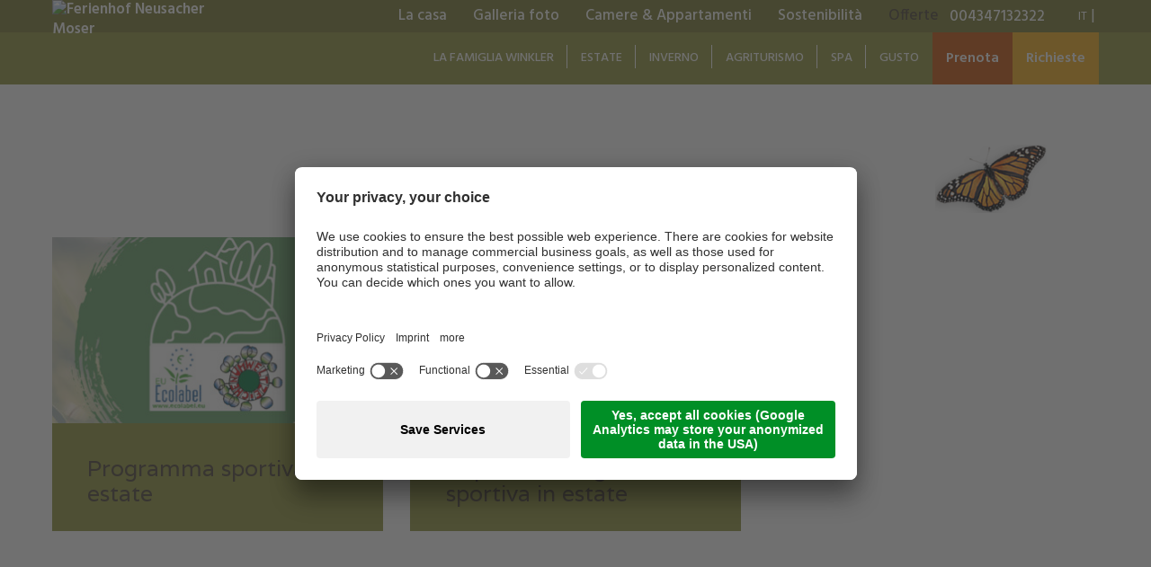

--- FILE ---
content_type: text/css
request_url: https://www.urlaubambauernhof.at/fileadmin/template/css/skd_uab_dsr.css
body_size: 2413
content:
/**
 * WARNING!
 * ---
 * This file is the base file for the Kognitiv booking widget.
 * It is included for UAB in the "main.scss" file and for external uses in the "uab-kognitiv-dsr.scss" file.
 *
 * If you change something here, keep that in mind!
 */
/* stylelint-disable */
.skd-widget-share-link,
.skd-share-link {
    display: none !important;
    opacity: 0 !important;
    visibility: hidden !important;
    pointer-events: none !important;
}

.skd-widget .skd-widget-btn-primary {
    background-color: #0b7746 !important;
    border-color: #0b7746 !important;
}

.skd-offer-list-widget .container-progress ul.skd-breadcrumbs li.skd-active:after,
.skd-offer-list-widget .container-progress ul.skd-breadcrumbs li:not(.skd-widget-disabled):hover:after,
.skd-offer-list-widget .container-progress ul.skd-breadcrumbs li.skd-active,
.skd-offer-list-widget .container-progress ul.skd-breadcrumbs li:not(.skd-widget-disabled):hover,
.skd-calendars-month td .skd-calendars-available:not(.skd-calendars-other-month),
.skd-calendars-month td .skd-calendars-only-arrival,
.skd-alternatives-calendar-container .skd-legend .skd-item.skd-available,
.skd-alternatives-calendar-container .skd-calendar-legend .skd-item-container .skd-date-available.skd-closed-for-arrival,
.skd-alternatives-calendar-container .skd-calendar-legend .skd-item-container .skd-date-available.skd-closed-for-departure {
    background: #b7cc7b !important;
}

.skd-offer-list-widget .skd-service-entry .skd-service-controls .skd-service-price,
.skd-offer-list-widget .skd-service-entry .skd-service-controls .skd-add-service,
.skd-offer-list-widget .skd-service-entry .skd-service-controls .skd-remove-service,
.skd-offer-list-widget .skd-service-entry .skd-amount-tag,
.skd-offer-list-widget .skd-container-price-table .skd-rooms-ratebutton,
.skd-room-details .skd-container-rates .skd-btn-checkout,
.skd-alternatives-calendar-container .skd-calendar-legend .skd-item-container .skd-only-departure,
.skd-alternatives-calendar-container .skd-calendar-legend .skd-item-container .skd-only-arrival {
    background-color: #0b7746 !important;
}

.skd-offer-list-widget .skd-wrapper-results .skd-btn-to-offers,
.skd-price-wrapper,
.skd-offer-list-widget .container-progress ul.skd-breadcrumbs li.skd-active:before,
.skd-offer-list-widget .container-progress ul.skd-breadcrumbs li:not(.skd-widget-disabled):hover:before,
.skd-container-policies .skd-policy h3,
.skd-offer-list-widget .skd-package .skd-package-info .skd-amount,
.skd-footer .skd-footer-seekda .skd-powered-by,
.skd-package-title .skd-occupancy-icons,
.skd-room-title .skd-occupancy-icons,
.skd-alternatives-calendar-container .skd-occupancy-icons {
    color: #0b7746 !important;
}

.skd-alternatives-offer .skd-alternative-offers-cal-container .skd-alternative-calendar .skd-date-available,
.skd-alternatives-offer .skd-alternative-offers-cal-container .skd-calendar-legend .skd-date-available,
.skd-calendars-month td .skd-calendars-only-departure {
    background-color: #b7cc7b !important;
}

.skd-calendars-month td .skd-calendars-arrival:after,
.skd-alternatives-offer .skd-alternative-offers-cal-container .skd-alternative-calendar .skd-start-date:after,
.skd-alternatives-offer .skd-alternative-offers-cal-container .skd-calendar-legend .skd-start-date:after {
    border-color: transparent transparent transparent #b7cc7b !important;
}

.skd-calendars-month td .skd-calendars-departure:after,
.skd-calendars-month td .skd-calendars-highlight-departure:after,
.skd-alternatives-offer .skd-alternative-offers-cal-container .skd-alternative-calendar .skd-end-date:after,
.skd-alternatives-offer .skd-alternative-offers-cal-container .skd-calendar-legend .skd-end-date:after {
    border-color: #b7cc7b #b7cc7b #b7cc7b transparent !important;
}

.skd-widget[data-skd-widget="check-availability"],
.skd-widget[data-skd-widget="offer-list"] {
    max-width: 1180px;
    margin-right: auto;
    margin-left: auto;
}

.skd-widget *,
.skd-widget *:before,
.skd-widget *::before,
.skd-widget *:after,
.skd-widget *::after {
    text-rendering: optimizeLegibility;
    -webkit-font-smoothing: antialiased;
    -moz-osx-font-smoothing: grayscale;
    box-sizing: border-box;
}

.skd-widget img[src*="skd_spinner.gif"] {
    filter: hue-rotate(90deg);
}

.skd-widget .skd-alternatives-offer .skd-alternative-offers-cal-container .skd-alternative-calendar .skd-date-available:hover,
.skd-widget .skd-alternatives-offer .skd-alternative-offers-cal-container .skd-calendar-legend .skd-date-available:hover,
.skd-widget .skd-alternatives-offer .skd-alternative-offers-cal-container .skd-alternative-calendar .skd-start-date,
.skd-widget .skd-alternatives-offer .skd-alternative-offers-cal-container .skd-calendar-legend .skd-start-date,
.skd-widget .skd-alternatives-offer .skd-alternative-offers-cal-container .skd-alternative-calendar .skd-selected,
.skd-widget .skd-alternatives-offer .skd-alternative-offers-cal-container .skd-alternative-calendar .skd-selected:after,
.skd-widget .skd-alternatives-offer .skd-alternative-offers-cal-container .skd-calendar-legend .skd-selected,
.skd-widget .skd-alternatives-offer .skd-alternative-offers-cal-container .skd-calendar-legend .skd-selected:after,
.skd-widget .skd-alternatives-offer .skd-alternative-offers-cal-container .skd-alternative-calendar .skd-end-date,
.skd-widget .skd-alternatives-offer .skd-alternative-offers-cal-container .skd-calendar-legend .skd-end-date {
    background-color: #0b7746 !important;
    color: #fff !important;
}

.skd-widget .skd-alternative-calendar *[class*="user-preference"] {
    border-color: rgba(0, 0, 0, 0.4) !important;
}

.skd-widget .skd-widget-disabled > a,
.skd-widget .skd-active.skd-pointer > a {
    display: block !important;
}

.skd-widget .skd-room-details .skd-container-rates .skd-btn-checkout {
    line-height: 40px !important;
    border-radius: 4px !important;
}

.skd-widget .skd-slidesjs-pagination {
    bottom: -28px !important;
}

.skd-widget .skd-slidesjs-next:hover,
.skd-widget .skd-slidesjs-previous:hover {
    color: #0b7746 !important;
}

.skd-widget .skd-widget-container-xs.skd-offer-list-widget .skd-rooms-slides {
    margin-bottom: 50px !important;
}

.skd-widget .skd-widget .skd-widget-tooltip-inner {
    font-weight: 400 !important;
}

.skd-widget .skd-share-row {
    font-style: normal !important;
}

.skd-widget .skd-share-row a,
.skd-widget .skd-share-row a:hover {
    color: #b7cc7b !important;
}

@media screen and (min-width: 841px) {
    .skd-widget .skd-share-row {
        margin-top: 20px !important;
    }
}

.skd-widget .skd-button-edit a,
.skd-widget .skd-button-edit a:hover {
    color: #0b7746 !important;
}

.skd-widget .skd-widget .skd-room-details .skd-container-rates .skd-btn-checkout {
    font-size: inherit !important;
}

.skd-widget .skd-btn-to-offers {
    font-style: normal !important;
}

.skd-widget .skd-widget-container-xs ul.skd-rates-accordion > li .skd-rate-description {
    font-size: 14px !important;
}

.skd-widget .skd-widget-alert-info {
    background-color: #faf4ea !important;
}

.skd-widget h2.skd-fancy-header,
.skd-widget h5.skd-fancy-header {
    font-style: normal !important;
    font-weight: 500 !important;
}

.skd-widget h2.skd-fancy-header:before,
.skd-widget h5.skd-fancy-header:before {
    right: 1em !important;
}

.skd-widget h2.skd-fancy-header:after,
.skd-widget h5.skd-fancy-header:after {
    left: 1em !important;
}

.skd-widget .skd-circle.skd-label {
    padding-top: 2px !important;
}

.skd-check-availability-widget .skd-calendars-month td .skd-calendars-highlight,
.skd-check-availability-widget .skd-calendars-month td .skd-calendars-highlight.skd-calendars-available,
.skd-check-availability-widget .skd-calendars-month td .skd-calendars-selected,
.skd-check-availability-widget .skd-calendars-month td .skd-calendars-selected.skd-calendars-available,
.skd-check-availability-widget .skd-calendars-month td .skd-calendars-selected.skd-calendars-today,
.skd-check-availability-widget .skd-calendars-month td .skd-calendars-selected.skd-calendars-weekend,
.skd-check-availability-widget .skd-calendars-month td .skd-calendars-departure,
.skd-check-availability-widget .skd-calendars-month td .skd-calendars-highlight-departure {
    background-color: #0b7746 !important;
}

.skd-check-availability-widget .skd-calendars-month td .skd-calendars-highlight > span,
.skd-check-availability-widget .skd-calendars-month td .skd-calendars-highlight.skd-calendars-available > span,
.skd-check-availability-widget .skd-calendars-month td .skd-calendars-selected > span,
.skd-check-availability-widget .skd-calendars-month td .skd-calendars-selected.skd-calendars-available > span,
.skd-check-availability-widget .skd-calendars-month td .skd-calendars-selected.skd-calendars-today > span,
.skd-check-availability-widget .skd-calendars-month td .skd-calendars-selected.skd-calendars-weekend > span,
.skd-check-availability-widget .skd-calendars-month td .skd-calendars-departure > span,
.skd-check-availability-widget .skd-calendars-month td .skd-calendars-highlight-departure > span {
    color: #fff !important;
}

.skd-check-availability-widget .skd-legend .item.selected,
.skd-check-availability-widget .skd-legend .item.skd-selected,
.skd-check-availability-widget .skd-legend .skd-item.skd-selected {
    background: #0b7746 !important;
}

.skd-check-availability-widget .skd-calendars-month td .skd-was-selected-before {
    border-color: transparent !important;
}

.skd-check-availability-widget .skd-calendars-month td .skd-calendars-arrival:after {
    left: -1px !important;
}

.skd-check-availability-widget .skd-calendars-month td .skd-calendars-departure:after,
.skd-check-availability-widget .skd-calendars-month td .skd-calendars-highlight-departure:after {
    top: -1px !important;
}

.skd-check-availability-widget .skd-contentContainer .skd-search-box .skd-occupancy .skd-room-box-container .skd-room-box .skd-room-nr .skd-circle {
    background-color: #b7cc7b !important;
}

.skd-check-availability-widget .skd-contentContainer .skd-search-box .skd-occupancy .skd-add-room,
.skd-check-availability-widget .skd-contentContainer .skd-search-box .skd-occupancy .skd-room-box-container .skd-room-box .skd-room-overview .skd-invitation,
.skd-check-availability-widget .skd-contentContainer .skd-search-box .skd-occupancy .skd-add-room .skd-plus-sign {
    color: #b7cc7b !important;
}

.skd-check-availability-widget .skd-widget-form-control.skd-children,
.skd-check-availability-widget .skd-widget-form-control.skd-adults {
    padding-top: 2px !important;
}

.skd-check-availability-widget .skd-calendar .skd-legend {
    font-size: 14px !important;
}

.skd-check-availability-widget .skd-check-availability-widget .skd-legend .item-container,
.skd-check-availability-widget .skd-check-availability-widget .skd-legend .skd-item-container {
    line-height: 25px !important;
}

.skd-offer-list-widget .container-progress ul.skd-breadcrumbs li:before {
    padding-top: 2px !important;
}

.skd-offer-list-widget h3.skd-room-title,
.skd-offer-list-widget .skd-room-title > h3 {
    color: #0b7746 !important;
}

.skd-offer-list-widget .skd-room-title > h3 {
    margin-right: 10px !important;
}

@media screen and (max-width: 840px) {
    .skd-offer-list-widget .skd-room-title > h3 {
        margin-left: 10px !important;
        margin-bottom: 10px !important;
    }
}

.skd-offer-list-widget .skd-room-title {
    padding-bottom: 0 !important;
}

.skd-offer-list-widget .skd-room-info h4 {
    margin-top: -5px !important;
}

.skd-offer-list-widget .skd-room-description {
    padding: 0 !important;
}

.skd-offer-list-widget .skd-rooms-fullimage-price {
    color: #b7cc7b !important;
}

.skd-offer-list-widget .skd-room-info .skd-single-offer-icons {
    margin-bottom: 10px !important;
}

.skd-offer-list-widget div.skd-wrapper-results.skd-offer-page > div.skd-widget-results-pane > div > div.container-dayrates.skd-widget-clearfix > div.skd-room-container.skd-single-rate-container.skd-widget-row > div:nth-child(2) > div.skd-widget-col-sm-3.skd-container-price-table.skd-single-rate.skd-room-rate-offer > div.skd-rooms-ratebutton.skd-single-rate.skd-pointer {
    display: inline-block !important;
}

.skd-offer-list-widget .skd-precheckout .skd-offer-details-payment-box {
    background-color: #faf4ea !important;
}

.skd-offer-list-widget .skd-priceButton {
    color: #0b7746 !important;
}

.skd-offer-list-widget .skd-container-price-table .skd-rooms-ratebutton.skd-single-rate {
    width: auto !important;
    height: 40px !important;
    line-height: 44px !important;
    background-image: none !important;
    padding: 0 20px !important;
}

.skd-offer-list-widget .skd-container-price-table .skd-rooms-ratebutton.skd-single-rate > .skd-priceButton {
    position: relative !important;
}

.skd-offer-list-widget .skd-container-price-table .skd-rooms-ratebutton.skd-single-rate::before {
    content: '' !important;
    position: absolute !important;
    top: 0 !important;
    left: 0 !important;
    width: 100% !important;
    height: 100% !important;
    background-color: #0b7746 !important;
    border-radius: 4px !important;
}

.skd-offer-list-widget .skd-wrapper-results .skd-btn-to-offers {
    font-style: normal !important;
}

/* stylelint-enable */
/* stylelint-disable */
.skd-widget *:not(i):not(.fa) {
    font-family: var(--font-default);
}

.skd-widget .skd-widget-disabled > a,
.skd-widget .skd-active.skd-pointer > a {
    font-size: 14px !important;
}

.skd-widget .skd-rate-description {
    font-size: 14px !important;
}

.skd-widget .skd-room-title .skd-occupancy-icons {
    font-size: 1.3em !important;
}

.skd-offer-list-widget h3.skd-room-title,
.skd-offer-list-widget .skd-room-title > h3 {
    font-family:  var(--font-default-bold) !important;
    font-size: 28px !important;
}

.skd-offer-list-widget .skd-container-price-table .skd-rooms-ratebutton.skd-single-rate > .skd-priceButton {
    font-family: var(--font-default-bold) !important;
}

.skd-offer-list-widget .skd-room-description {
    font-size: 14px !important;
}

.skd-offer-list-widget .skd-container-description .skd-room-text,
.skd-offer-list-widget .skd-wrapper-results .skd-room-amenities ul.skd-amenities-list {
    font-size: 14px !important;
}

.skd-check-availability-widget .skd-contentContainer .skd-search-box .skd-occupancy .skd-room-box-container .skd-room-box .skd-room-nr .skd-label {
    line-height: 20px !important;
}

.skd-check-availability-widget label {
    font-size: 14px !important;
}


body .skd-check-availability-widget .skd-contentContainer .skd-search-box .skd-widget-form-inline .skd-additional-controls{
    font-size: calc(15rem/16)!important;
}

/* stylelint-enable */


--- FILE ---
content_type: text/css
request_url: https://static.seekda.com/widgets/dynamic-shop/check-availability/css/check-availability-package.min.css?R936df2f9a04030157b29799f20675ad9c5ded69f
body_size: 12776
content:
.skd-calendars{background-color:#fff;color:#000;font-family:Arial,Helvetica,Sans-serif}.skd-calendars-rtl{direction:rtl}.skd-calendars-popup{z-index:1000}.skd-calendars-disable{position:absolute;z-index:100;background-color:#fff;opacity:.5;filter:alpha(opacity=50)}.skd-calendars a{color:#fff;text-decoration:none}.skd-calendars a.skd-calendars-disabled{color:#888;cursor:auto}.skd-calendars button{margin:.25em;padding:.125em 0;background-color:#fcc;border:none;-moz-border-radius:.25em;-webkit-border-radius:.25em;border-radius:.25em;font-weight:700}.skd-calendars-ctrl,.skd-calendars-nav{float:left;width:100%;color:#fff;font-size:90%;font-weight:700}.skd-calendars-ctrl{background-color:#600}.skd-calendars-cmd{width:30%}.skd-calendars-cmd:hover{background-color:#777}.skd-calendars-ctrl .skd-calendars-cmd:hover{background-color:#f08080}.skd-calendars-cmd-nextJump,.skd-calendars-cmd-prevJump{width:8%}a.skd-calendars-cmd{height:1.5em}button.skd-calendars-cmd{text-align:center}.skd-calendars-cmd-clear,.skd-calendars-cmd-prev,.skd-calendars-cmd-prevJump{float:left;padding-left:2%}.skd-calendars-cmd-current,.skd-calendars-cmd-today{float:left;width:35%;text-align:center}.skd-calendars-cmd-close,.skd-calendars-cmd-next,.skd-calendars-cmd-nextJump{float:right;padding-right:2%;text-align:right}.skd-calendars-rtl .skd-calendars-cmd-clear,.skd-calendars-rtl .skd-calendars-cmd-prev,.skd-calendars-rtl .skd-calendars-cmd-prevJump{float:right;padding-left:0;padding-right:2%;text-align:right}.skd-calendars-rtl .skd-calendars-cmd-current,.skd-calendars-rtl .skd-calendars-cmd-today{float:right}.skd-calendars-rtl .skd-calendars-cmd-close,.skd-calendars-rtl .skd-calendars-cmd-next,.skd-calendars-rtl .skd-calendars-cmd-nextJump{float:left;padding-left:2%;padding-right:0;text-align:left}.skd-calendars-month-nav{float:left;background-color:#777;text-align:center}.skd-calendars-month-nav div{float:left;width:12.5%;margin:1%;padding:1%}.skd-calendars-month-nav span{color:#888}.skd-calendars-month-row{clear:left}.skd-calendars-month{float:left;width:16em;text-align:center}.skd-calendars-month-header,.skd-calendars-month-header input,.skd-calendars-month-header select{height:1.5em;background-color:#444;color:#fff;font-weight:700}.skd-calendars-month-header input,.skd-calendars-month-header select{height:1.4em;border:none}.skd-calendars-month-header input{position:absolute;display:none}.skd-calendars-month table{border-collapse:collapse}.skd-calendars-month thead{border-bottom:1px solid #aaa}.skd-calendars-month td,.skd-calendars-month th{margin:0;padding:0;font-weight:400;text-align:center}.skd-calendars-month th,.skd-calendars-month th a{background-color:#777}.skd-calendars-month td{background-color:#eee}.skd-calendars-month td.skd-calendars-week{border:1px solid #777}.skd-calendars-month td.skd-calendars-week *{background-color:#777;color:#fff;border:none}.skd-calendars-month a{display:block;width:100%;padding:.125em 0;text-decoration:none}.skd-calendars-month span{display:block;width:100%;padding:.125em 0}.skd-calendars-month td span{color:#888}.skd-calendars-month td .skd-calendars-other-month{background-color:#fff}.skd-calendars-month th.skd-calendars-week{background-color:#777;color:#fff}.skd-calendars-status{clear:both;background-color:#ddd;text-align:center}.skd-calendars-clear-fix{clear:both}.skd-widget .skd-widget-form-horizontal .skd-widget-help-inline,.skd-widget .skd-widget-form-horizontal .skd-widget-input-append,.skd-widget .skd-widget-form-horizontal .skd-widget-input-prepend,.skd-widget .skd-widget-form-horizontal .skd-widget-uneditable-input,.skd-widget .skd-widget-form-horizontal input,.skd-widget .skd-widget-form-horizontal select,.skd-widget .skd-widget-form-horizontal textarea,.skd-widget .skd-widget-form-inline .skd-widget-help-inline,.skd-widget .skd-widget-form-inline .skd-widget-input-append,.skd-widget .skd-widget-form-inline .skd-widget-input-prepend,.skd-widget .skd-widget-form-inline .skd-widget-uneditable-input,.skd-widget .skd-widget-form-inline input,.skd-widget .skd-widget-form-inline select,.skd-widget .skd-widget-form-inline textarea,.skd-widget .skd-widget-form-search .skd-widget-help-inline,.skd-widget .skd-widget-form-search .skd-widget-input-append,.skd-widget .skd-widget-form-search .skd-widget-input-prepend,.skd-widget .skd-widget-form-search .skd-widget-uneditable-input,.skd-widget .skd-widget-form-search input,.skd-widget .skd-widget-form-search select,.skd-widget .skd-widget-form-search textarea{margin-bottom:0}.skd-widget .skd-error-container{width:93%;margin:10px auto;border-left:7px solid #dFb5b4;padding:10px;background-color:#fcf2f2;color:#444}.skd-widget .skd-error-container h2{font-size:20px}.skd-widget .skd-widget-btn-primary{background-color:#C24327;border-color:#C03314;-ms-filter:"progid:DXImageTransform.Microsoft.gradient(enabled=false)";filter:"progid:DXImageTransform.Microsoft.gradient(enabled=false)";color:#FFF}.skd-widget .skd-widget-btn-primary.active,.skd-widget .skd-widget-btn-primary.disabled,.skd-widget .skd-widget-btn-primary.skd-widget-active,.skd-widget .skd-widget-btn-primary.skd-widget-disabled,.skd-widget .skd-widget-btn-primary:active,.skd-widget .skd-widget-btn-primary:focus,.skd-widget .skd-widget-btn-primary:hover,.skd-widget .skd-widget-btn-primary[disabled]{background:#C03314;border-color:#BC2301}.skd-widget .skd-widget-tooltip{white-space:normal}.skd-widget .skd-widget-badge-primary{background-color:#428BCA}.skd-widget .skd-widget-badge-success{background-color:#5CB85C}.skd-widget .skd-widget-badge-info{background-color:#5BC0DE}.skd-widget .skd-widget-badge-warning{background-color:#F0AD4E}.skd-widget .skd-widget-badge-danger{background-color:#D9534F}.skd-widget .skd-widget-notch{position:absolute;margin:0;border:10px solid transparent;border:10px solid rgba(255,255,255,0);padding:0;width:0;height:0;z-index:10;font-size:0;line-height:0}.skd-widget .skd-widget-notch.skd-widget-notch-top{border-top:0;top:-8px;left:45%;left:calc(50% - 9px)}.skd-widget .skd-widget-notch.skd-widget-notch-right{border-right:0;top:45%;top:calc(50% - 9px);right:-8px}.skd-widget .skd-widget-notch.skd-widget-notch-bottom{border-bottom:0;bottom:-8px;left:45%;left:calc(50% - 9px)}.skd-widget .skd-widget-notch.skd-widget-notch-left{border-left:0;top:45%;top:calc(50% - 9px);left:-8px}.skd-widget .skd-widget-notch.skd-widget-notch-border{z-index:9}.skd-widget .skd-widget-notch.skd-widget-notch-border.skd-widget-notch-top{top:-10px}.skd-widget .skd-widget-notch.skd-widget-notch-border.skd-widget-notch-right{right:-10px}.skd-widget .skd-widget-notch.skd-widget-notch-border.skd-widget-notch-bottom{bottom:-10px}.skd-widget .skd-widget-notch.skd-widget-notch-border.skd-widget-notch-left{left:-10px}.skd-widget .skd-waiting-banner{background-color:#fff;height:100%;width:100%;position:absolute;top:0;left:0;opacity:.85;z-index:999}.skd-widget .skd-waiting-banner-label{background-color:#858585;left:50%;margin-left:-15%;width:30%;min-width:130px;padding:20px;-moz-border-radius:10px;-webkit-border-radius:10px;border-radius:10px;color:#fff;margin-top:30px;position:fixed}.skd-widget .skd-waiting-banner-label .fa-spinner{margin-right:10px}.skd-widget .skd-pointer:hover{cursor:pointer}.skd-widget .skd-rounded{-moz-border-radius:4px;-webkit-border-radius:4px;border-radius:4px}.skd-widget .skd-roundedTop{-moz-border-top-left-radius:4px;-webkit-border-top-left-radius:4px;border-top-left-radius:4px;-moz-border-top-right-radius:4px;-webkit-border-top-right-radius:4px;border-top-right-radius:4px}.skd-widget .skd-roundedBottom{-moz-border-bottom-left-radius:4px;-webkit-border-bottom-left-radius:4px;border-bottom-left-radius:4px;-moz-border-bottom-right-radius:4px;-webkit-border-bottom-right-radius:4px;border-bottom-right-radius:4px}.skd-widget .skd-roundedLeft{-moz-border-top-left-radius:4px;-webkit-border-top-left-radius:4px;border-top-left-radius:4px;-moz-border-bottom-left-radius:4px;-webkit-border-bottom-left-radius:4px;border-bottom-left-radius:4px}.skd-widget .skd-roundedRight{-moz-border-top-right-radius:4px;-webkit-border-top-right-radius:4px;border-top-right-radius:4px;-moz-border-bottom-right-radius:4px;-webkit-border-bottom-right-radius:4px;border-bottom-right-radius:4px}.skd-widget .skd-widget-bs-callout{margin:20px 0;padding:15px 30px 15px 15px;border-left:5px solid #eee}.skd-widget .skd-widget-bs-callout h1,.skd-widget .skd-widget-bs-callout h2,.skd-widget .skd-widget-bs-callout h3,.skd-widget .skd-widget-bs-callout h4,.skd-widget .skd-widget-bs-callout h5,.skd-widget .skd-widget-bs-callout h6{margin-top:0}.skd-widget .skd-widget-bs-callout-danger h1,.skd-widget .skd-widget-bs-callout-danger h2,.skd-widget .skd-widget-bs-callout-danger h3,.skd-widget .skd-widget-bs-callout-danger h4,.skd-widget .skd-widget-bs-callout-danger h5,.skd-widget .skd-widget-bs-callout-danger h6{color:#B94A48}.skd-widget .skd-widget-bs-callout-warning h1,.skd-widget .skd-widget-bs-callout-warning h2,.skd-widget .skd-widget-bs-callout-warning h3,.skd-widget .skd-widget-bs-callout-warning h4,.skd-widget .skd-widget-bs-callout-warning h5,.skd-widget .skd-widget-bs-callout-warning h6{color:#C09853}.skd-widget .skd-widget-bs-callout-info h1,.skd-widget .skd-widget-bs-callout-info h2,.skd-widget .skd-widget-bs-callout-info h3,.skd-widget .skd-widget-bs-callout-info h4,.skd-widget .skd-widget-bs-callout-info h5,.skd-widget .skd-widget-bs-callout-info h6{color:#3A87AD}.skd-widget .skd-widget-bs-callout-success h1,.skd-widget .skd-widget-bs-callout-success h2,.skd-widget .skd-widget-bs-callout-success h3,.skd-widget .skd-widget-bs-callout-success h4,.skd-widget .skd-widget-bs-callout-success h5,.skd-widget .skd-widget-bs-callout-success h6{color:#3C763D}.skd-widget .skd-widget-bs-callout p:last-child{margin-bottom:0}.skd-widget .skd-widget-bs-callout .highlight,.skd-widget .skd-widget-bs-callout code{background-color:#fff}.skd-widget .skd-widget-bs-callout-danger{background-color:#fcf2f2;border-color:#dFb5b4}.skd-widget .skd-widget-bs-callout-warning{background-color:#fefbed;border-color:#f1e7bc}.skd-widget .skd-widget-bs-callout-info{background-color:#f0f7fd;border-color:#d0e3f0}.skd-widget .skd-widget-bs-callout-success{background-color:#dff0d8;border-color:#d6e9c6}.skd-widget{padding:0}.skd-widget input[type=text],.skd-widget textarea{max-width:none}.skd-widget h1,.skd-widget h2,.skd-widget h3,.skd-widget h4,.skd-widget h5,.skd-widget h6{float:none}.skd-widget p{padding:0}.skd-widget ul li{margin:0}.skd-share-dialog{overflow:hidden}.skd-share-dialog .skd-widget-modal-dialog{margin-left:auto;margin-right:auto;width:80%;max-width:750px}.skd-share-dialog .skd-widget-modal-header{border-bottom:none;position:relative;background-color:#F2F2F2;text-align:left}.skd-share-dialog .skd-widget-modal-header h3{margin:0}.skd-share-dialog .skd-widget-modal-header .skd-widget-close{overflow:hidden;position:absolute;right:10px;top:20px}.skd-share-dialog .skd-widget-modal-body{background-color:#FAFAFA;border-top:1px solid #E6E6E6}.skd-share-dialog .skd-share-card{margin:0 auto;padding:10px;text-align:center;max-width:460px}.skd-share-dialog .skd-share-card #skd-dsr-share-whatsapp-link{color:#fff;background-color:#25d366;border-color:#1da851}.skd-share-dialog .skd-share-card #skd-dsr-share-whatsapp-link:hover{background-color:#1da851}.skd-share-dialog .skd-share-card #skd-dsr-share-fb-link{color:#fff;background-color:#3b5998;border-color:#2d4373}.skd-share-dialog .skd-share-card #skd-dsr-share-fb-link:hover{background-color:#2d4373}.skd-share-dialog .skd-share-card #skd-dsr-share-twitter-link{color:#fff;background-color:#55acee;border-color:#2795e9}.skd-share-dialog .skd-share-card #skd-dsr-share-twitter-link:hover{background-color:#2795e9}.skd-share-dialog .skd-share-card #skd-dsr-share-pinterest-link{color:#fff;background-color:#bd081c;border-color:#8c0615}.skd-share-dialog .skd-share-card #skd-dsr-share-pinterest-link:hover{background-color:#8c0615}.skd-share-dialog .skd-share-card #skd-dsr-share-telegram-link{color:#fff;background-color:#54a9eb;border-color:#4b97d1}.skd-share-dialog .skd-share-card #skd-dsr-share-telegram-link:hover{background-color:#4b97d1}.skd-share-dialog .skd-share-card #skd-dsr-share-gplus-link{color:#fff;background-color:#dd4b39;border-color:#c23321}.skd-share-dialog .skd-share-card #skd-dsr-share-gplus-link:hover{background-color:#c23321}.skd-share-dialog .skd-share-card .skd-share-offer-buttons .skd-widget-btn{overflow-x:hidden}@media (max-width:760px){.skd-share-dialog{padding:15px}.skd-share-dialog .skd-widget-modal-dialog{width:100%;max-width:760px;padding:0}.skd-share-dialog .skd-widget-modal-body{padding:15px}.skd-share-dialog .skd-share-card{padding-left:0;padding-right:0}.skd-share-dialog .skd-share-offer-buttons .skd-widget-btn{padding-left:1px;padding-right:1px}}.skd-widget *,.skd-widget:after,.skd-widget:before{-webkit-backface-visibility:initial;backface-visibility:initial}.skd-container-app{padding:10px;margin:0 auto;position:relative;display:inline-block}.skd-widget{position:relative;background:0 0}.skd-widget #skd-offer-list-dlg .skd-widget-modal-dialog{width:auto}.skd-widget #skd-offer-list-dlg .skd-widget-modal-dialog .skd-widget-modal-content>.skd-widget-modal-header{border-bottom:none}.skd-widget-modal-container{position:absolute}.skd-check-availability-widget{background:#FFF;margin-bottom:10px}.skd-check-availability-widget .skd-widget-input-disabled{position:relative}.skd-check-availability-widget .skd-widget-input-disabled input.skd-checkin,.skd-check-availability-widget .skd-widget-input-disabled input.skd-length-of-stay{background:#fff;cursor:default;z-index:1}.skd-check-availability-widget .skd-widget-input-disabled .skd-btn-calendar:before{content:'';display:block;position:absolute;z-index:10;left:0;top:0;width:100%;height:100%;cursor:pointer}.skd-check-availability-widget .skd-btn-search:focus{background-color:#C03314;border-color:#BC2301}.skd-check-availability-widget .skd-btn-search:focus:active,.skd-check-availability-widget .skd-btn-search:focus:focus{outline:0}.skd-check-availability-widget.skd-big-header{padding:10px;background:#EFEFEF}.skd-check-availability-widget .skd-contentContainer{position:relative}.skd-check-availability-widget .skd-hotel-head{padding:10px}.skd-check-availability-widget .skd-hotel-head .skd-hotel-name{font-size:1.5em;font-weight:600}.skd-check-availability-widget .skd-hotel-head .skd-hotel-address{font-size:.9em}.skd-check-availability-widget .skd-hotel-head .skd-hide-map .fa-map-marker,.skd-check-availability-widget .skd-hotel-head .skd-hotel-address .fa-home,.skd-check-availability-widget .skd-hotel-head .skd-show-map .fa-map-marker{margin-right:5px}.skd-check-availability-widget .skd-hotel-head .skd-trustyou-rating .skd-wrapper{display:table;height:52px}.skd-check-availability-widget .skd-hotel-head .skd-trustyou-rating .skd-trustyou-description{display:table-cell;vertical-align:middle;color:#7F7F7F}.skd-check-availability-widget .skd-hotel-head .skd-trustyou-rating .skd-trustyou-score{display:table-cell;vertical-align:middle;font-size:2.6em;padding-left:5px}.skd-check-availability-widget .skd-hotel-head .skd-trustyou-rating .skd-trustyou-logo{width:100px;height:20px;background:url(../../../../assets/images/trustyou_100x20.png) no-repeat}.skd-check-availability-widget .skd-hotel-head .skd-rating{background:url(../../../../assets/images/rating-sprite.png);height:16px;float:left}.skd-check-availability-widget .skd-hotel-head .skd-rating.skd-uab-rating.skd-one-star{background-position:0 -32px;width:13px}.skd-check-availability-widget .skd-hotel-head .skd-rating.skd-uab-rating.skd-two-star{background-position:0 -32px;width:27px}.skd-check-availability-widget .skd-hotel-head .skd-rating.skd-uab-rating.skd-three-star{background-position:0 -32px;width:41px}.skd-check-availability-widget .skd-hotel-head .skd-rating.skd-uab-rating.skd-four-star{background-position:0 -32px;width:55px}.skd-check-availability-widget .skd-hotel-head .skd-rating.skd-uab-rating.skd-five-star{background-position:0 -32px;width:69px}.skd-check-availability-widget .skd-hotel-head .skd-rating.skd-pzv-rating.skd-one-star{background-position:0 -48px;width:13px}.skd-check-availability-widget .skd-hotel-head .skd-rating.skd-pzv-rating.skd-two-star{background-position:0 -48px;width:27px}.skd-check-availability-widget .skd-hotel-head .skd-rating.skd-pzv-rating.skd-three-star{background-position:0 -48px;width:41px}.skd-check-availability-widget .skd-hotel-head .skd-rating.skd-pzv-rating.skd-four-star{background-position:0 -48px;width:55px}.skd-check-availability-widget .skd-hotel-head .skd-rating.skd-pzv-rating.skd-five-star{background-position:0 -48px;width:69px}.skd-check-availability-widget .skd-hotel-head .skd-rating.skd-kh-rating.skd-three-star{background-position:0 0;width:41px}.skd-check-availability-widget .skd-hotel-head .skd-rating.skd-kh-rating.skd-four-star{background-position:0 0;width:55px}.skd-check-availability-widget .skd-hotel-head .skd-rating.skd-kh-rating.skd-five-star{background-position:0 0;width:69px}.skd-check-availability-widget .skd-hotel-head .skd-rating.skd-star-rating.skd-one-star{background-position:0 -16px;width:13px}.skd-check-availability-widget .skd-hotel-head .skd-rating.skd-star-rating.skd-two-star{background-position:0 -16px;width:27px}.skd-check-availability-widget .skd-hotel-head .skd-rating.skd-star-rating.skd-three-star{background-position:0 -16px;width:41px}.skd-check-availability-widget .skd-hotel-head .skd-rating.skd-star-rating.skd-four-star{background-position:0 -16px;width:55px}.skd-check-availability-widget .skd-hotel-head .skd-rating.skd-star-rating.skd-five-star{background-position:0 -16px;width:69px}.skd-check-availability-widget .skd-hotel-head .skd-superior{display:block;float:left;font-size:.8em;font-weight:600;margin-left:7px;color:#999}.skd-check-availability-widget .skd-search-box{background-color:#FFF;border:1px solid #DDD;padding:10px 0;position:relative}.skd-check-availability-widget .skd-search-box label{margin-right:5px}.skd-check-availability-widget .skd-search-box input.skd-length-of-stay{text-align:center}.skd-check-availability-widget .skd-search-box .skd-occupancy-info{font-size:.9em;margin-right:10px;color:#666}.skd-check-availability-widget .skd-search-box .skd-btn-change-occupancy{font-size:.9em}.skd-check-availability-widget .skd-search-box .skd-btn-search i{margin-right:5px}.skd-check-availability-widget .skd-search-box .skd-additional-controls .skd-widget-list-unstyled{font-size:.9em;color:#999;margin-bottom:0}.skd-check-availability-widget .skd-search-box .skd-additional-controls .skd-widget-list-unstyled li{list-style:none}.skd-check-availability-widget .skd-search-box .skd-additional-controls .skd-widget-list-unstyled .skd-btn-change-currency,.skd-check-availability-widget .skd-search-box .skd-additional-controls .skd-widget-list-unstyled .skd-btn-change-language,.skd-check-availability-widget .skd-search-box .skd-additional-controls .skd-widget-list-unstyled .skd-btn-my-bookings,.skd-check-availability-widget .skd-search-box .skd-additional-controls .skd-widget-list-unstyled .skd-btn-promo-code{font-weight:700}.skd-check-availability-widget .skd-search-box .skd-additional-controls .skd-widget-list-unstyled .skd-btn-promo-code.skd-widget-highlight{background:#80B9DF;color:#FFF}.skd-check-availability-widget .skd-search-box .skd-additional-controls .skd-widget-list-unstyled .skd-promo-code-dropdown{padding-bottom:10px}.skd-check-availability-widget .skd-search-box .skd-additional-controls .skd-widget-list-unstyled .skd-promo-code-dropdown .skd-widget-btn{color:#FFF;margin-top:5px}.skd-check-availability-widget .skd-search-box .skd-additional-controls .skd-widget-list-unstyled .skd-promo-code-dropdown .skd-widget-btn:hover{text-decoration:none}.skd-check-availability-widget .skd-search-box .skd-additional-controls .skd-widget-list-unstyled .skd-label-currency,.skd-check-availability-widget .skd-search-box .skd-additional-controls .skd-widget-list-unstyled .skd-label-language{display:block;float:left;margin-right:5px}.skd-check-availability-widget .skd-search-box .skd-additional-controls .skd-widget-list-unstyled a{color:#999}.skd-check-availability-widget .skd-search-box .skd-additional-controls .skd-widget-list-unstyled a:hover{color:#777}.skd-check-availability-widget .skd-search-box .skd-additional-controls .skd-widget-list-unstyled input.skd-promo-code{margin-bottom:0}.skd-check-availability-widget .skd-search-box .skd-container-tandc-inline{display:none}.skd-check-availability-widget .skd-search-box .skd-container-tandc-inline .skd-widget-close{font-size:3em}.skd-check-availability-widget .skd-search-box .skd-currency-dropmenu,.skd-check-availability-widget .skd-search-box .skd-language-dropmenu{display:inline-block}.skd-check-availability-widget .skd-search-box .skd-currency-dropmenu .skd-widget-dropdown-menu,.skd-check-availability-widget .skd-search-box .skd-language-dropmenu .skd-widget-dropdown-menu{min-width:0;overflow-y:auto;max-height:240px;font-size:1em}.skd-check-availability-widget .skd-expandable-box{background:#F4F2EF;z-index:1;display:none;-moz-box-shadow:inset 0 11px 11px -20px #888;-webkit-box-shadow:inset 0 11px 11px -20px #888;box-shadow:inset 0 11px 11px -20px #888;position:relative}.skd-check-availability-widget .skd-expandable-box .skd-notch{position:absolute;top:-8px;left:20px;margin:0;border-top:0;border-left:10px solid transparent;border-left:10px solid rgba(255,255,255,0);border-right:10px solid transparent;border-right:10px solid rgba(255,255,255,0);border-bottom:10px solid #F4F2EF;padding:0;width:0;height:0;font-size:0;line-height:0}.skd-check-availability-widget .skd-expandable-box .skd-border-notch{border-bottom-color:#CCC;top:-10px}.skd-check-availability-widget .skd-expandable-box.skd-calendar-visible{background-color:#fff}.skd-check-availability-widget .skd-expandable-box.skd-calendar-visible .skd-notch{border-bottom-color:#fff}.skd-check-availability-widget .skd-expandable-box.skd-calendar-visible .skd-border-notch{border-bottom-color:#CCC}.skd-check-availability-widget .skd-expandable-box.skd-calendar-visible .skd-legend{display:none}.skd-check-availability-widget .skd-expandable-box.skd-bottom{-moz-border-bottom-left-radius:4px;-webkit-border-bottom-left-radius:4px;border-bottom-left-radius:4px;-moz-border-bottom-right-radius:4px;-webkit-border-bottom-right-radius:4px;border-bottom-right-radius:4px;border-top:1px solid #CCC;border-left:1px solid #DDD;border-bottom:1px solid #DDD;border-right:1px solid #DDD}.skd-check-availability-widget .skd-expandable-box.skd-inline{margin:15px 0;border-top:1px solid #CCC}.skd-check-availability-widget.skd-inline .skd-search-box.skd-noBottom{border-bottom:none}.skd-check-availability-widget.skd-inline .skd-expandable-box{padding:20px}.skd-check-availability-widget .skd-legend{background:#FFF;border:1px solid #CCC;padding:5px 10px;font-size:11px;color:#666;float:left;margin-top:10px}.skd-check-availability-widget .skd-legend span.label-legend,.skd-check-availability-widget .skd-legend span.skd-label-legend{display:block;font-weight:700;margin-right:10px}.skd-check-availability-widget .skd-legend .item-container,.skd-check-availability-widget .skd-legend .skd-item-container{margin-right:10px;line-height:21px}.skd-check-availability-widget .skd-legend .item-container.inline,.skd-check-availability-widget .skd-legend .skd-item-container.skd-inline{float:left}.skd-check-availability-widget .skd-legend .item,.skd-check-availability-widget .skd-legend .skd-item{margin:3px 5px 0 0;float:left;width:14px;height:14px}.skd-check-availability-widget .skd-legend .item.available,.skd-check-availability-widget .skd-legend .item.skd-available,.skd-check-availability-widget .skd-legend .skd-item.skd-available{background:#B7CC7B}.skd-check-availability-widget .skd-legend .item.selected,.skd-check-availability-widget .skd-legend .item.skd-selected,.skd-check-availability-widget .skd-legend .skd-item.skd-selected{background:orange}.skd-check-availability-widget .skd-legend .skd-only-departure{background-color:#B7CC7B;position:relative}.skd-check-availability-widget .skd-legend .skd-only-departure:after{display:block;content:'';border-color:#fff #fff #fff #B7CC7B;border-style:solid;border-width:7px;width:0;height:0;position:absolute;right:-7px;top:0;background:0 0}.skd-check-availability-widget .skd-legend .skd-only-arrival{position:relative;background:#B7CC7B}.skd-check-availability-widget .skd-legend .skd-only-arrival:after{display:block;content:'';border-color:transparent transparent transparent #fff;border-style:solid;border-width:7px;width:0;height:0;position:absolute;left:0;top:0;background:0 0}.skd-check-availability-widget .skd-legend .skd-customer-preference-legend{border:1px solid orange}.skd-check-availability-widget .skd-wrapper-map-wrapper .skd-wrapper-map{position:relative;float:left;width:100%}.skd-check-availability-widget .skd-wrapper-map-wrapper .skd-wrapper-map #skd-map-canvas{height:100%;width:100%}.skd-check-availability-widget .skd-wrapper-map-wrapper .skd-hide-map-link{text-align:center}.skd-check-availability-widget .skd-wrapper-map-wrapper .skd-hide-map-link .skd-hide-map{text-transform:uppercase;font-size:1em;color:#AAA;text-shadow:1px 1px #EEE}.skd-check-availability-widget .skd-wrapper-map-wrapper .skd-hide-map-link .skd-hide-map i{display:block;color:#AAA;font-size:2em}.skd-check-availability-widget .skd-wrapper-map-wrapper .skd-hide-map-link .skd-hide-map:hover,.skd-check-availability-widget .skd-wrapper-map-wrapper .skd-hide-map-link .skd-hide-map:hover i{color:#888;text-decoration:none}.skd-months-1 .skd-calendars-month{width:100%}.skd-months-2 .skd-calendars-month{width:50%}.skd-months-3 .skd-calendars-month{width:33.33333333333333%}.skd-waiting-banner{background-color:#fff;height:100%;width:100%;position:absolute;top:0;left:0;opacity:.85;z-index:999}.skd-waiting-banner-wrapper{position:absolute;left:50%;margin-left:-110px;top:30px;width:220px}.skd-waiting-banner-label{background-color:#858585;width:220px;padding:20px;-moz-border-radius:10px;-webkit-border-radius:10px;border-radius:10px;color:#fff;position:fixed;font-size:12px}.skd-waiting-banner-label .fa-spinner{margin-right:10px}.skd-calendars{background:#F6F6F6;padding:0;-moz-border-radius:0;-webkit-border-radius:0;border-radius:0;border:1px solid #CCC;font-size:12px;position:relative;width:100%!important}.skd-calendars-nav{background-color:#FFF;border-bottom:0;position:relative;border-left:none;border-right:none;-moz-border-radius:0;-webkit-border-radius:0;border-radius:0;height:1em}.skd-calendars-nav a.skd-calendars-cmd{color:#999;background:0 0;position:absolute;top:1.125em;width:1em;height:1em;margin-top:1px;line-height:1em;vertical-align:text-top;outline:0;font-size:2em;backface-visibility:visible}.skd-calendars-nav a.skd-calendars-cmd:hover{text-decoration:none;color:#666}.skd-calendars-nav a.skd-calendars-cmd.skd-calendars-disabled{color:#CCC}.skd-calendars-nav .skd-calendars-cmd-prev{left:2%;padding-left:0}.skd-calendars-nav .skd-calendars-cmd-next{right:2%;text-align:left;padding-right:0}.skd-calendars-month-header{background:#FFF;border-bottom:1px solid #DDD;color:#495468;font-size:1.5em;font-weight:300;text-transform:uppercase;height:auto;padding-bottom:.667em}.skd-calendars-month-header .skd-month{display:block;padding:0}.skd-calendars-month-header .skd-year{display:block;padding:0;color:#B7BBC2;font-size:.85em;font-weight:700}.skd-calendars-month{border:0}.skd-calendars-month td,.skd-calendars-month th{width:14.2857143%}.skd-calendars-month td>span.skd-calendars-dow-0,.skd-calendars-month td>span.skd-calendars-dow-1,.skd-calendars-month td>span.skd-calendars-dow-2,.skd-calendars-month td>span.skd-calendars-dow-3,.skd-calendars-month td>span.skd-calendars-dow-4,.skd-calendars-month td>span.skd-calendars-dow-5,.skd-calendars-month td>span.skd-calendars-dow-6,.skd-calendars-month td>span.skd-calendars-dow-7,.skd-calendars-month th>span.skd-calendars-dow-0,.skd-calendars-month th>span.skd-calendars-dow-1,.skd-calendars-month th>span.skd-calendars-dow-2,.skd-calendars-month th>span.skd-calendars-dow-3,.skd-calendars-month th>span.skd-calendars-dow-4,.skd-calendars-month th>span.skd-calendars-dow-5,.skd-calendars-month th>span.skd-calendars-dow-6,.skd-calendars-month th>span.skd-calendars-dow-7{text-align:center}.skd-calendars-month a,.skd-calendars-month a:active,.skd-calendars-month a:focus{background-color:#FFF;color:#686A6E}.skd-calendars-month table{width:92%;margin:4%}.skd-calendars-month th,.skd-calendars-month th a{background:0 0;border:none;color:#979189}.skd-calendars-month td{background:#FFF;border:1px solid #DDD;overflow:hidden}.skd-calendars-month td a:hover{text-decoration:none}.skd-calendars-month td span>.skd-today-marker{position:absolute;bottom:-9px;left:0;right:0;text-align:center;font-size:9px;text-transform:uppercase}.skd-calendars-month td a{-webkit-user-drag:none}.skd-calendars-month td a.skd-calendars-highlight{opacity:.6!important}.skd-calendars-month td .skd-calendars-available:not(.skd-calendars-other-month){background:#B7CC7B;opacity:1}.skd-calendars-month td span.skd-calendars-reset{cursor:pointer}.skd-calendars-month td span.skd-calendars-reset:hover{opacity:.9}.skd-calendars-month td .skd-calendars-highlight,.skd-calendars-month td .skd-calendars-highlight.skd-calendars-available,.skd-calendars-month td .skd-calendars-selected,.skd-calendars-month td .skd-calendars-selected.skd-calendars-available,.skd-calendars-month td .skd-calendars-selected.skd-calendars-today,.skd-calendars-month td .skd-calendars-selected.skd-calendars-weekend{background-color:orange;color:#FFF}.skd-calendars-month td .skd-calendars-only-departure{background-color:#B7CC7B;position:relative}.skd-calendars-month td .skd-calendars-only-departure:after{display:block;content:'';border-color:#fff #fff #fff transparent;border-style:solid;border-width:15px;width:0;height:0;position:absolute;right:-14px;top:0;background:0 0}.skd-calendars-month td .skd-calendars-only-departure.skd-calendars-highlight,.skd-calendars-month td .skd-calendars-only-departure.skd-calendars-selected{background:orange;color:#fff!important}.skd-calendars-month td .skd-calendars-only-departure.skd-calendars-highlight:after,.skd-calendars-month td .skd-calendars-only-departure.skd-calendars-selected:after{border-color:#fff #fff #fff transparent}.skd-calendars-month td .skd-calendars-only-arrival{position:relative;background:#B7CC7B}.skd-calendars-month td .skd-calendars-only-arrival:after{display:block;content:'';border-color:transparent transparent transparent #fff;border-style:solid;border-width:15px;width:0;height:0;position:absolute;left:0;top:0;background:0 0}.skd-calendars-month td .skd-calendars-only-arrival.skd-calendars-highlight,.skd-calendars-month td .skd-calendars-only-arrival.skd-calendars-selected{background:orange;color:#fff}.skd-calendars-month td .skd-calendars-arrival{position:relative}.skd-calendars-month td .skd-calendars-arrival:after{display:block;content:'';border-color:transparent transparent transparent #B7CC7B;border-style:solid;border-width:15px;width:0;height:0;position:absolute;left:0;top:0;background:0 0}.skd-calendars-month td .skd-calendars-departure,.skd-calendars-month td .skd-calendars-highlight-departure{position:relative;background:orange!important}.skd-calendars-month td .skd-calendars-departure:after,.skd-calendars-month td .skd-calendars-highlight-departure:after{display:block;content:'';border-color:#B7CC7B #B7CC7B #B7CC7B transparent;border-style:solid;border-width:15px;width:0;height:0;position:absolute;right:-14px;top:0;background:0 0}.skd-calendars-month td .skd-calendars-unavailable.skd-calendars-selected.skd-calendars-departure{background:#fff!important;color:#888}.skd-calendars-month td .skd-calendars-unavailable.skd-calendars-selected.skd-calendars-arrival:after{border-color:transparent transparent transparent #fff}.skd-calendars-month td .skd-was-selected-before{border:1px solid orange}.skd-calendars-month td .skd-check-av-cell-text{position:relative;z-index:1}.skd-calendars-month td>a{height:30px;line-height:30px}.skd-calendars-month td>a span{padding:0}.skd-calendars-month td>span{height:30px;line-height:30px}.skd-calendars-month td>span span{padding:0}.skd-calendars-month .skd-widget-tooltip-inner{white-space:pre-wrap}.skd-room-generator .skd-controls .skd-widget-btn{margin-left:5px}.skd-room-generator .skd-room .skd-head{color:#6C6459;background:#F4F2EF;padding:10px 10px 0}.skd-room-generator .skd-room .skd-head .skd-add-room,.skd-room-generator .skd-room .skd-head .skd-remove-room{color:#6C6459}.skd-room-generator .skd-room .skd-occupancy{background:#FFF;padding:10px}.skd-room-generator .skd-room .skd-widget-table{margin-bottom:0}.skd-room-generator .skd-room .skd-widget-table td{border-top:none}.skd-room-generator .skd-room label{color:#979189;margin-top:5px;font-weight:400}.skd-room-generator .skd-room-number{float:left;margin-bottom:10px;font-size:1.15em}.skd-room-generator .skd-room-number i{margin-right:5px}.skd-calendar .skd-legend{font-size:.9em!important;width:100%}.skd-calendar .skd-legend .skd-item{height:14px!important;width:14px!important;margin:.3em .2em!important;overflow:hidden}.skd-calendar .skd-widget-input-group-addon{font-size:1em}.skd-check-availability-iframe iframe,.skd-check-availability-iframe iframe[src]{opacity:1;display:block;visibility:visible}.skd-widget-container-xs .skd-check-availability-widget.skd-inline .skd-additional-controls{border-top:1px solid #CCC;background:#F4F2EF;padding-top:15px;padding-left:15px;padding-bottom:15px;margin-bottom:0;margin-left:-15px;margin-right:-15px}.skd-widget-container-xs .skd-check-availability-widget.skd-inline .skd-search-box{padding-bottom:0!important}.skd-widget-container-lg .skd-check-availability-widget.skd-inline .skd-additional-controls,.skd-widget-container-md .skd-check-availability-widget.skd-inline .skd-additional-controls,.skd-widget-container-sm .skd-check-availability-widget.skd-inline .skd-additional-controls{padding-left:0}.skd-widget-container-lg .skd-check-availability-widget.skd-inline .skd-additional-controls .skd-widget-list-unstyled,.skd-widget-container-md .skd-check-availability-widget.skd-inline .skd-additional-controls .skd-widget-list-unstyled,.skd-widget-container-sm .skd-check-availability-widget.skd-inline .skd-additional-controls .skd-widget-list-unstyled{border-left:1px solid #CCC;padding-left:14px;float:right}.skd-widget-container-lg .skd-check-availability-widget.skd-inline .skd-btn-search,.skd-widget-container-md .skd-check-availability-widget.skd-inline .skd-btn-search,.skd-widget-container-sm .skd-check-availability-widget.skd-inline .skd-btn-search{margin-top:25px!important}.skd-widget-container-sm .skd-check-availability-widget.skd-inline .skd-additional-controls .skd-widget-list-unstyled{border:none;padding-left:0}.skd-widget-container-sm .skd-check-availability-widget.skd-inline .skd-additional-controls .skd-widget-list-unstyled li{display:inline;float:left;margin-right:10px}.skd-widget-container-sm .skd-check-availability-widget.skd-inline .skd-search-box .skd-occupancy-info{float:left;max-width:100px;overflow:hidden;text-overflow:ellipsis;white-space:nowrap}.skd-check-availability-show-widget{height:40px}.skd-calendar-spinner{position:absolute;top:0;left:0;right:0;bottom:0;min-height:160px;background-color:rgba(255,255,255,.6);color:#000;padding-top:60px;font-size:16px;text-align:center}.skd-check-availability-widget.skd-theme-blue .skd-btn-calendar,.skd-check-availability-widget.skd-theme-blue .skd-occupancy-btn.skd-active,.skd-check-availability-widget.skd-theme-blue .skd-widget-btn-primary{background-color:#069!important;border-color:#046!important;color:#fff!important}.skd-check-availability-widget.skd-theme-blue .skd-btn-calendar:active,.skd-check-availability-widget.skd-theme-blue .skd-btn-calendar:focus,.skd-check-availability-widget.skd-theme-blue .skd-btn-calendar:hover,.skd-check-availability-widget.skd-theme-blue .skd-occupancy-btn.skd-active:active,.skd-check-availability-widget.skd-theme-blue .skd-occupancy-btn.skd-active:focus,.skd-check-availability-widget.skd-theme-blue .skd-occupancy-btn.skd-active:hover,.skd-check-availability-widget.skd-theme-blue .skd-widget-btn-primary:active,.skd-check-availability-widget.skd-theme-blue .skd-widget-btn-primary:focus,.skd-check-availability-widget.skd-theme-blue .skd-widget-btn-primary:hover{background-color:#005580!important;border-color:#00334d!important}.skd-check-availability-widget.skd-theme-blue .skd-close-bookings,.skd-check-availability-widget.skd-theme-blue .skd-request-pin-link,.skd-check-availability-widget.skd-theme-blue .skd-show-map{color:#069!important}.skd-check-availability-widget.skd-theme-blue .skd-close-bookings:hover,.skd-check-availability-widget.skd-theme-blue .skd-request-pin-link:hover,.skd-check-availability-widget.skd-theme-blue .skd-show-map:hover{color:#005580!important}.skd-check-availability-widget.skd-theme-blue .skd-circle{background-color:#069!important}.skd-check-availability-widget.skd-theme-blue .skd-add-room,.skd-check-availability-widget.skd-theme-blue .skd-add-room .skd-plus-sign{color:#069!important}.skd-check-availability-widget.skd-theme-blue .skd-invitation{color:#393!important}.skd-check-availability-widget.skd-theme-blue .skd-checkin{border-right-color:#267326!important}.skd-check-availability-widget.skd-theme-blue .skd-calendars .skd-calendars-nav a.skd-calendars-cmd{color:#393!important}.skd-check-availability-widget.skd-theme-blue .skd-calendars .skd-calendars-nav a.skd-calendars-cmd:hover{color:#267326!important}.skd-check-availability-widget.skd-theme-blue .skd-calendars .skd-calendars-nav a.skd-calendars-cmd.skd-calendars-disabled{color:#ccc!important}.skd-check-availability-widget.skd-theme-blue .skd-calendars .skd-calendars-month-header{color:#333!important}.skd-check-availability-widget.skd-theme-blue .skd-calendars .skd-calendars-month-header .skd-year{color:#4d4d4d!important}.skd-check-availability-widget.skd-theme-blue .skd-calendars .skd-calendars-available:not(.skd-calendars-other-month){background-color:#393!important}.skd-check-availability-widget.skd-theme-blue .skd-calendars .skd-calendars-available:not(.skd-calendars-other-month) *{color:#fff!important}.skd-check-availability-widget.skd-theme-blue .skd-calendars .skd-calendars-highlight,.skd-check-availability-widget.skd-theme-blue .skd-calendars .skd-calendars-highlight.skd-calendars-available:not(.skd-calendars-departure),.skd-check-availability-widget.skd-theme-blue .skd-calendars .skd-calendars-selected,.skd-check-availability-widget.skd-theme-blue .skd-calendars .skd-calendars-selected.skd-calendars-available{background-color:#069!important}.skd-check-availability-widget.skd-theme-blue .skd-calendars .skd-calendars-highlight *,.skd-check-availability-widget.skd-theme-blue .skd-calendars .skd-calendars-highlight.skd-calendars-available:not(.skd-calendars-departure) *,.skd-check-availability-widget.skd-theme-blue .skd-calendars .skd-calendars-selected *,.skd-check-availability-widget.skd-theme-blue .skd-calendars .skd-calendars-selected.skd-calendars-available *{color:#fff!important}.skd-check-availability-widget.skd-theme-blue .skd-calendars .skd-calendars-only-departure{background:#393!important}.skd-check-availability-widget.skd-theme-blue .skd-calendars .skd-calendars-only-departure *{color:#fff!important}.skd-check-availability-widget.skd-theme-blue .skd-calendars .skd-calendars-only-departure:after{border-color:#fff #fff #fff #393!important}.skd-check-availability-widget.skd-theme-blue .skd-calendars .skd-calendars-only-departure.skd-calendars-highlight,.skd-check-availability-widget.skd-theme-blue .skd-calendars .skd-calendars-only-departure.skd-calendars-selected{background:#069!important}.skd-check-availability-widget.skd-theme-blue .skd-calendars .skd-calendars-only-departure.skd-calendars-highlight *,.skd-check-availability-widget.skd-theme-blue .skd-calendars .skd-calendars-only-departure.skd-calendars-selected *{color:#fff!important}.skd-check-availability-widget.skd-theme-blue .skd-calendars .skd-calendars-only-arrival{background:#393!important}.skd-check-availability-widget.skd-theme-blue .skd-calendars .skd-calendars-only-arrival *{color:#fff!important}.skd-check-availability-widget.skd-theme-blue .skd-calendars .skd-calendars-only-arrival.skd-calendars-highlight,.skd-check-availability-widget.skd-theme-blue .skd-calendars .skd-calendars-only-arrival.skd-calendars-selected{background:#069!important}.skd-check-availability-widget.skd-theme-blue .skd-calendars .skd-calendars-only-arrival.skd-calendars-highlight *,.skd-check-availability-widget.skd-theme-blue .skd-calendars .skd-calendars-only-arrival.skd-calendars-selected *{color:#fff!important}.skd-check-availability-widget.skd-theme-blue .skd-calendars .skd-calendars-arrival:after{border-color:transparent transparent transparent #393!important}.skd-check-availability-widget.skd-theme-blue .skd-calendars .skd-calendars-available.skd-calendars-highlight-departure,.skd-check-availability-widget.skd-theme-blue .skd-calendars .skd-calendars-departure,.skd-check-availability-widget.skd-theme-blue .skd-calendars .skd-calendars-highlight-departure{background:#069!important}.skd-check-availability-widget.skd-theme-blue .skd-calendars .skd-calendars-available.skd-calendars-highlight-departure *,.skd-check-availability-widget.skd-theme-blue .skd-calendars .skd-calendars-departure *,.skd-check-availability-widget.skd-theme-blue .skd-calendars .skd-calendars-highlight-departure *{color:#fff!important}.skd-check-availability-widget.skd-theme-blue .skd-calendars .skd-calendars-available.skd-calendars-highlight-departure:after,.skd-check-availability-widget.skd-theme-blue .skd-calendars .skd-calendars-departure:after,.skd-check-availability-widget.skd-theme-blue .skd-calendars .skd-calendars-highlight-departure:after{border-color:#393 #393 #393 #069!important}.skd-check-availability-widget.skd-theme-blue .skd-calendars .skd-calendars-available.skd-calendars-highlight-departure.skd-calendars-selected,.skd-check-availability-widget.skd-theme-blue .skd-calendars .skd-calendars-departure.skd-calendars-selected,.skd-check-availability-widget.skd-theme-blue .skd-calendars .skd-calendars-highlight-departure.skd-calendars-selected{background:#069!important}.skd-check-availability-widget.skd-theme-blue .skd-calendars .skd-calendars-available.skd-calendars-highlight-departure.skd-calendars-selected *,.skd-check-availability-widget.skd-theme-blue .skd-calendars .skd-calendars-departure.skd-calendars-selected *,.skd-check-availability-widget.skd-theme-blue .skd-calendars .skd-calendars-highlight-departure.skd-calendars-selected *{color:#fff!important}.skd-check-availability-widget.skd-theme-blue .skd-calendars .skd-was-selected-before{border-color:#069!important}.skd-check-availability-show-widget.skd-theme-blue .skd-widget-btn-primary{background-color:#069!important;border-color:#046!important;color:#fff!important}.skd-check-availability-show-widget.skd-theme-blue .skd-widget-btn-primary:active,.skd-check-availability-show-widget.skd-theme-blue .skd-widget-btn-primary:focus,.skd-check-availability-show-widget.skd-theme-blue .skd-widget-btn-primary:hover{background-color:#005580!important;border-color:#00334d!important}.skd-widget.skd-theme-blue .skd-widget-btn-primary{background-color:#069!important;border-color:#046!important;color:#fff!important}.skd-widget.skd-theme-blue .skd-widget-btn-primary:active,.skd-widget.skd-theme-blue .skd-widget-btn-primary:focus,.skd-widget.skd-theme-blue .skd-widget-btn-primary:hover{background-color:#005580!important;border-color:#00334d!important}.skd-check-availability-widget .skd-contentContainer{z-index:2}.skd-check-availability-widget .skd-contentContainer .skd-search-box{padding-bottom:0}.skd-check-availability-widget .skd-contentContainer .skd-search-box .skd-widget-form-inline .skd-container-travel-period{padding-left:30px;padding-right:30px;margin-bottom:0;padding-bottom:15px;border-right:1px solid #DDD}.skd-check-availability-widget .skd-contentContainer .skd-search-box .skd-widget-form-inline .skd-container-occupancy{margin-bottom:0;padding-bottom:15px;border-right:1px solid #DDD}.skd-check-availability-widget .skd-contentContainer .skd-search-box .skd-widget-form-inline .skd-container-occupancy .skd-widget-btn-group{width:100%}.skd-check-availability-widget .skd-contentContainer .skd-search-box .skd-widget-form-inline .skd-container-occupancy .skd-widget-btn-group>.skd-occupancy-btn{font-size:14px;height:45px;width:33.3333%}.skd-check-availability-widget .skd-contentContainer .skd-search-box .skd-widget-form-inline .skd-container-occupancy .skd-widget-btn-group>.skd-double-btn{width:50%}.skd-check-availability-widget .skd-contentContainer .skd-search-box .skd-widget-form-inline .skd-container-occupancy .skd-widget-btn-group>.skd-single-btn{width:100%}.skd-check-availability-widget .skd-contentContainer .skd-search-box .skd-widget-form-inline .skd-container-occupancy .skd-active{background-color:#EEE}.skd-check-availability-widget .skd-contentContainer .skd-search-box .skd-widget-form-inline .skd-container-btn-search{text-align:center}.skd-check-availability-widget .skd-contentContainer .skd-search-box .skd-widget-form-inline .skd-container-btn-search .skd-btn-search{height:45px;float:none;width:75%;margin-top:10px;margin-bottom:10px!important}.skd-check-availability-widget .skd-contentContainer .skd-search-box .skd-widget-form-inline .skd-expandable-box{border-top:1px solid #DDD}.skd-check-availability-widget .skd-contentContainer .skd-search-box .skd-widget-form-inline .skd-additional-controls{background-color:#EEE;color:#716e6e;text-align:center;margin-bottom:-10px;margin-left:0;margin-right:0;border-top:1px solid #ddd;border-bottom-left-radius:3px;border-bottom-right-radius:3px;padding:0;font-size:.8em!important}.skd-check-availability-widget .skd-contentContainer .skd-search-box .skd-widget-form-inline .skd-additional-controls ul{text-align:left}.skd-check-availability-widget .skd-contentContainer .skd-search-box .skd-widget-form-inline .skd-additional-controls .skd-widget-dropdown .skd-widget-dropdown-menu>li.skd-widget-active a{background-color:#EEE;color:#716e6e}.skd-check-availability-widget .skd-contentContainer .skd-search-box .skd-widget-form-inline .skd-additional-controls .skd-promo-code-dropdown{min-width:320px;text-align:left}.skd-check-availability-widget .skd-contentContainer .skd-search-box .skd-widget-form-inline .skd-additional-controls .skd-promo-code-dropdown h6{margin-left:15px}.skd-check-availability-widget .skd-contentContainer .skd-search-box .skd-widget-form-inline .skd-additional-controls .skd-promo-code-dropdown .skd-widget-promo-btn{color:#fff}.skd-check-availability-widget .skd-contentContainer .skd-search-box .skd-widget-form-inline .skd-additional-controls .skd-btn-my-bookings,.skd-check-availability-widget .skd-contentContainer .skd-search-box .skd-widget-form-inline .skd-additional-controls .skd-widget-dropdown-toggle{color:#716e6e;white-space:nowrap;display:block;padding:15px}.skd-check-availability-widget .skd-contentContainer .skd-search-box .skd-widget-form-inline .skd-additional-controls .skd-price-display-mode-dropmenu .skd-widget-dropdown-toggle{overflow:hidden}.skd-check-availability-widget .skd-contentContainer .skd-search-box .skd-widget-form-inline .skd-additional-controls .skd-price-display-mode-dropmenu .skd-widget-dropdown-toggle span{overflow:hidden;display:block;width:100%;white-space:nowrap;text-overflow:ellipsis;float:left}.skd-check-availability-widget .skd-contentContainer .skd-search-box .skd-widget-form-inline .skd-additional-controls .skd-price-calc-dropmenu .skd-widget-dropdown-menu,.skd-check-availability-widget .skd-contentContainer .skd-search-box .skd-widget-form-inline .skd-additional-controls .skd-price-display-mode-dropmenu .skd-widget-dropdown-menu{min-width:320px;font-size:12px}.skd-check-availability-widget .skd-contentContainer .skd-search-box .skd-widget-form-inline .skd-additional-controls .skd-price-calc-dropmenu .skd-widget-dropdown-menu>li:not(:last-child),.skd-check-availability-widget .skd-contentContainer .skd-search-box .skd-widget-form-inline .skd-additional-controls .skd-price-display-mode-dropmenu .skd-widget-dropdown-menu>li:not(:last-child){border-bottom:solid 1px #ddd}.skd-check-availability-widget .skd-contentContainer .skd-search-box .skd-widget-form-inline .skd-additional-controls .skd-price-calc-dropmenu .skd-widget-dropdown-menu>li>a,.skd-check-availability-widget .skd-contentContainer .skd-search-box .skd-widget-form-inline .skd-additional-controls .skd-price-display-mode-dropmenu .skd-widget-dropdown-menu>li>a{font-size:1em;white-space:normal!important}.skd-check-availability-widget .skd-contentContainer .skd-search-box .skd-widget-form-inline .skd-additional-controls .skd-price-calc-dropmenu .skd-widget-dropdown-menu>li>a strong,.skd-check-availability-widget .skd-contentContainer .skd-search-box .skd-widget-form-inline .skd-additional-controls .skd-price-display-mode-dropmenu .skd-widget-dropdown-menu>li>a strong{font-weight:400!important}.skd-check-availability-widget .skd-contentContainer .skd-search-box .skd-occupancy{-webkit-transform:translate3d(0,0,0);-moz-transform:translate3d(0,0,0);-ms-transform:translate3d(0,0,0);transform:translate3d(0,0,0)}.skd-check-availability-widget .skd-contentContainer .skd-search-box .skd-occupancy .skd-extra-controls{position:relative;-webkit-transition:top 1s;-moz-transition:top 1s;-ms-transition:top 1s;-o-transition:top 1s;transition:top 1s}.skd-check-availability-widget .skd-contentContainer .skd-search-box .skd-occupancy .skd-extra-controls .skd-widget-col-xs-12{text-align:right}.skd-check-availability-widget .skd-contentContainer .skd-search-box .skd-occupancy .skd-extra-controls .skd-widget-col-xs-12 .skd-btn-search{margin-top:22px!important}.skd-check-availability-widget .skd-contentContainer .skd-search-box .skd-occupancy .skd-extra-controls .skd-widget-col-xs-12:first-child{text-align:left}.skd-check-availability-widget .skd-contentContainer .skd-search-box .skd-occupancy .skd-room-box-container{margin-top:10px}.skd-check-availability-widget .skd-contentContainer .skd-search-box .skd-occupancy .skd-room-box-container .skd-room-box{position:relative;border:1px solid #DDD;background-color:#FFF;padding:5px;margin-top:20px;-webkit-box-shadow:0 3px 6px 0 rgba(50,50,50,.1);-moz-box-shadow:0 3px 6px 0 rgba(50,50,50,.1);box-shadow:0 3px 6px 0 rgba(50,50,50,.1)}.skd-check-availability-widget .skd-contentContainer .skd-search-box .skd-occupancy .skd-room-box-container .skd-room-box:first-child{margin-top:0}.skd-check-availability-widget .skd-contentContainer .skd-search-box .skd-occupancy .skd-room-box-container .skd-room-box .skd-children-ages-box .skd-widget-form-control{width:5em!important;margin-bottom:2px;margin-right:2px;display:inline-block}.skd-check-availability-widget .skd-contentContainer .skd-search-box .skd-occupancy .skd-room-box-container .skd-room-box .skd-room-column{padding:10px}.skd-check-availability-widget .skd-contentContainer .skd-search-box .skd-occupancy .skd-room-box-container .skd-room-box .skd-room-column .skd-widget-input-group .skd-not-active{color:#AAA;cursor:default}.skd-check-availability-widget .skd-contentContainer .skd-search-box .skd-occupancy .skd-room-box-container .skd-room-box .skd-room-column .skd-widget-input-group input{text-align:center}.skd-check-availability-widget .skd-contentContainer .skd-search-box .skd-occupancy .skd-room-box-container .skd-room-box .skd-room-column label{display:none}.skd-check-availability-widget .skd-contentContainer .skd-search-box .skd-occupancy .skd-room-box-container .skd-room-box .skd-room-overview .skd-overview-element{padding-top:5px;text-align:left;margin-left:10px;margin-right:25px;display:inline-block;color:#555;font-size:.9em}.skd-check-availability-widget .skd-contentContainer .skd-search-box .skd-occupancy .skd-room-box-container .skd-room-box .skd-room-overview .skd-invitation{color:#C24327}.skd-check-availability-widget .skd-contentContainer .skd-search-box .skd-occupancy .skd-room-box-container .skd-room-box .skd-select-order-invitation{padding-top:15px}.skd-check-availability-widget .skd-contentContainer .skd-search-box .skd-occupancy .skd-room-box-container .skd-room-box .skd-select-order-invitation span{font-size:1.1em}.skd-check-availability-widget .skd-contentContainer .skd-search-box .skd-occupancy .skd-room-box-container .skd-room-box .skd-room-nr{text-align:center;padding:15px;position:static}.skd-check-availability-widget .skd-contentContainer .skd-search-box .skd-occupancy .skd-room-box-container .skd-room-box .skd-room-nr .skd-circle{background-color:#C24327;color:#fff!important;border-radius:12px;width:24px;height:24px;font-size:14px;line-height:24px;display:inline-block;text-align:center;font-weight:700;position:relative}.skd-check-availability-widget .skd-contentContainer .skd-search-box .skd-occupancy .skd-room-box-container .skd-room-box .skd-room-nr .skd-label{display:inline-block;position:absolute;left:22px;top:35%;top:calc(50% - 12px)}.skd-check-availability-widget .skd-contentContainer .skd-search-box .skd-occupancy .skd-room-box-container .skd-room-box .skd-room-nr .skd-room-label{display:none}.skd-check-availability-widget .skd-contentContainer .skd-search-box .skd-occupancy .skd-room-box-container .skd-room-box .skd-room-nr .fa{background-color:#555;position:absolute;display:none;right:20px;top:35%;top:calc(50% - 12px)}.skd-check-availability-widget .skd-contentContainer .skd-search-box .skd-occupancy .skd-room-box-container .skd-room-box .skd-room-nr .fa-pencil{right:55px;display:inline-block;z-index:1;font-size:11px}.skd-check-availability-widget .skd-contentContainer .skd-search-box .skd-occupancy .skd-room-box-container .skd-room-box .skd-room-nr .fa-trash-o{font-size:11px}.skd-check-availability-widget .skd-contentContainer .skd-search-box .skd-occupancy .skd-room-box-container .skd-room-box .skd-content-cell{border-left:1px solid #DDD}.skd-check-availability-widget .skd-contentContainer .skd-search-box .skd-occupancy .skd-room-box-container .skd-room-box .skd-offer{text-align:right;color:#9F9F9F!important;padding-right:80px}.skd-check-availability-widget .skd-contentContainer .skd-search-box .skd-occupancy .skd-room-box-container .skd-room-box .skd-offer span{position:relative;display:block;margin-bottom:2px;font-size:12px;color:#B8B8B8!important;font-weight:lighter;margin-right:40px}.skd-check-availability-widget .skd-contentContainer .skd-search-box .skd-occupancy .skd-room-box-container .skd-room-box .skd-offer .skd-price-label{color:#C24327!important;font-size:1.2em;display:inline-block}.skd-check-availability-widget .skd-contentContainer .skd-search-box .skd-occupancy .skd-room-box-container .skd-room-editor{display:none}.skd-check-availability-widget .skd-contentContainer .skd-search-box .skd-occupancy .skd-room-box-container .skd-header-row{margin-bottom:-15px;display:none}.skd-check-availability-widget .skd-contentContainer .skd-search-box .skd-occupancy .skd-editor-mode .skd-room-view{display:none}.skd-check-availability-widget .skd-contentContainer .skd-search-box .skd-occupancy .skd-editor-mode .skd-room-editor{display:block}.skd-check-availability-widget .skd-contentContainer .skd-search-box .skd-occupancy .skd-editor-mode .skd-room-editor .skd-room-nr .skd-back-to-view{position:absolute;right:55px;display:inline-block;background-color:#555!important;color:#FFF;border-radius:12px;width:24px;height:24px;font-size:14px;cursor:pointer;line-height:24px;text-align:center;font-weight:700}.skd-check-availability-widget .skd-contentContainer .skd-search-box .skd-occupancy .skd-not-selected-roombox{cursor:pointer;-webkit-box-shadow:none;-moz-box-shadow:none;box-shadow:none}.skd-check-availability-widget .skd-contentContainer .skd-search-box .skd-occupancy .skd-not-selected-roombox .skd-room-column .skd-circle{background-color:#CCC!important}.skd-check-availability-widget .skd-contentContainer .skd-search-box .skd-occupancy .skd-not-selected-roombox .skd-room-column .fa-pencil,.skd-check-availability-widget .skd-contentContainer .skd-search-box .skd-occupancy .skd-not-selected-roombox .skd-room-column .fa-trash-o{background-color:#555!important}.skd-check-availability-widget .skd-contentContainer .skd-search-box .skd-occupancy .skd-not-selected-roombox .skd-invitation{color:#AAA!important}.skd-check-availability-widget .skd-contentContainer .skd-search-box .skd-occupancy .skd-not-selected-roombox .skd-header-row{display:none}.skd-check-availability-widget .skd-contentContainer .skd-search-box .skd-occupancy .skd-not-offers-compatible{opacity:.8}.skd-check-availability-widget .skd-contentContainer .skd-search-box .skd-occupancy .skd-not-offers-compatible .skd-room-box{border:1px dashed #DDD;cursor:default}.skd-check-availability-widget .skd-contentContainer .skd-search-box .skd-occupancy .skd-deletable{width:25px!important;display:inline-block!important;z-index:2}.skd-check-availability-widget .skd-contentContainer .skd-search-box .skd-occupancy .skd-add-room{font-weight:700;color:#C24327;font-size:1.2em;padding-left:25px;margin-top:25px}.skd-check-availability-widget .skd-contentContainer .skd-search-box .skd-occupancy .skd-add-room .skd-plus-sign{color:#C24327}.skd-check-availability-widget .skd-contentContainer .skd-search-box .skd-occupancy .skd-add-room:hover{text-decoration:underline}.skd-check-availability-widget .skd-contentContainer .skd-small-font-mode .skd-widget-form-inline .skd-container-occupancy{margin-bottom:0;padding-bottom:15px;border-right:1px solid #DDD}.skd-check-availability-widget .skd-contentContainer .skd-small-font-mode .skd-widget-form-inline .skd-container-occupancy .skd-widget-btn-group>.skd-occupancy-btn{font-size:12px}.skd-check-availability-widget .skd-contentContainer .skd-map-controls{display:none;margin-bottom:10px}.skd-check-availability-widget .skd-wrapper-map-wrapper{margin:0}.skd-check-availability-widget .skd-wrapper-map-wrapper .skd-hide-map-link{margin:0;border:1px solid #DDD;background-color:#fff;border-bottom-left-radius:3px;border-bottom-right-radius:3px}.skd-check-availability-widget .skd-wrapper-map-wrapper .skd-wrapper-map{min-height:300px;margin-top:0}.skd-check-availability-widget .skd-manage-bookings{background:#F4F2EF;border-top:solid 1px #DDD;padding:20px;position:relative;z-index:1}.skd-check-availability-widget .skd-manage-bookings .skd-bookings-head{margin-bottom:15px}.skd-check-availability-widget .skd-manage-bookings .skd-bookings-title{font-size:18px}.skd-check-availability-widget .skd-manage-bookings .skd-bookings-note{padding-right:34px;border-left:solid 1px #DDD;font-size:13px}.skd-check-availability-widget .skd-manage-bookings .skd-bookings-label{display:block;margin-right:0}.skd-check-availability-widget .skd-manage-bookings .skd-close-bookings{position:absolute;z-index:1;right:10px;top:12px;font-size:24px;cursor:pointer}.skd-check-availability-widget .skd-manage-bookings .skd-notch{position:absolute;bottom:-1px;left:90px;margin:0;border-top:0;border-left:10px solid transparent;border-left:10px solid rgba(255,255,255,0);border-right:10px solid transparent;border-right:10px solid rgba(255,255,255,0);border-bottom:10px solid #EEE;padding:0;width:0;height:0;font-size:0;line-height:0}.skd-check-availability-widget .skd-manage-bookings .skd-border-notch{border-bottom-color:#DDD;bottom:0}.skd-check-availability-widget .skd-manage-bookings .skd-bookings-alert{margin-bottom:0;margin-top:20px}.skd-check-availability-widget .skd-manage-bookings .skd-widget-request-pin{position:relative;z-index:1}.skd-check-availability-widget .skd-manage-bookings .skd-widget-request-pin .skd-request-pin-link{position:absolute;right:0;top:-3px;text-decoration:underline;display:block;padding:3px;color:#716e6e}.skd-check-availability-widget .skd-manage-bookings .skd-widget-request-pin .skd-request-pin-link:active,.skd-check-availability-widget .skd-manage-bookings .skd-widget-request-pin .skd-request-pin-link:focus,.skd-check-availability-widget .skd-manage-bookings .skd-widget-request-pin .skd-request-pin-link:hover{text-decoration:none;outline:0}.skd-check-availability-widget .skd-manage-bookings .skd-bookings-request-pin .skd-col-booking-submit .skd-submit-show-booking,.skd-check-availability-widget .skd-manage-bookings .skd-bookings-show-booking .skd-col-booking-submit .skd-booking-pin-disable,.skd-check-availability-widget .skd-manage-bookings .skd-bookings-show-booking .skd-col-booking-submit .skd-submit-request-pin{display:none}.skd-check-availability-widget .skd-manage-bookings .skd-bookings-request-pin .skd-col-booking-pin{position:relative}.skd-check-availability-widget .skd-manage-bookings .skd-bookings-request-pin .skd-col-booking-pin .skd-booking-pin-disable{display:block;width:100%;height:100%;position:absolute;z-index:10;left:0;top:0;cursor:pointer}.skd-check-availability-widget .skd-manage-bookings .skd-bookings-request-pin .skd-booking-pin{background-color:#F4F2EF}.skd-check-availability-widget .skd-manage-bookings .skd-bookings-loading .skd-bookings-request-input{opacity:.5}.skd-main-calendar .skd-calendar-switch{text-align:left;margin-bottom:10px;border-bottom:1px solid #CCC;min-width:210px}.skd-main-calendar .skd-calendar-switch .skd-selected-btn{background-color:#EEE}.skd-main-calendar .skd-calendar-switch button{border-bottom:none;border-bottom-left-radius:0;border-bottom-right-radius:0;width:50%}.skd-main-calendar .skd-price-matrix-calendar{position:relative;min-height:160px}.skd-main-calendar .skd-price-matrix-calendar .skd-price-matrix-cal-from span{display:block;text-align:center;font-size:12px}.skd-main-calendar .skd-price-matrix-calendar .skd-price-matrix-cal-from .skd-navigation{text-align:center}.skd-main-calendar .skd-price-matrix-calendar .skd-price-matrix-cal-from .skd-navigation i{font-size:26px}.skd-main-calendar .skd-price-matrix-calendar .skd-price-matrix-prices-row{display:flex;align-items:flex-start}.skd-main-calendar .skd-price-matrix-calendar .skd-price-table-spacing-adjustment{margin-bottom:-2px}.skd-main-calendar .skd-price-matrix-calendar .skd-header-price-header-row{display:flex}.skd-main-calendar .skd-price-matrix-calendar .skd-header-price-header-row>div{display:inline-block;padding-right:1px}.skd-main-calendar .skd-price-matrix-calendar .skd-header-price-header-row.skd-col-3>div{width:25%}.skd-main-calendar .skd-price-matrix-calendar .skd-header-price-header-row.skd-col-4>div{width:20%}.skd-main-calendar .skd-price-matrix-calendar .skd-header-price-header-row.skd-col-5>div{width:16.666666666%}.skd-main-calendar .skd-price-matrix-calendar .skd-header-price-header-row.skd-col-6>div{width:14.2857142857%}.skd-main-calendar .skd-price-matrix-calendar .skd-header-price-header-row.skd-col-7>div{width:12.5%}.skd-main-calendar .skd-price-matrix-calendar .skd-header-price-header-row.skd-col-8>div{width:11.1111111111%}.skd-main-calendar .skd-price-matrix-calendar .skd-header-price-header-column{display:inline-block}.skd-main-calendar .skd-price-matrix-calendar .skd-header-price-header-column>div{display:block;padding-bottom:1px}.skd-main-calendar .skd-price-matrix-calendar .skd-header-price-header-column.skd-col-3{width:25%}.skd-main-calendar .skd-price-matrix-calendar .skd-header-price-header-column.skd-col-4{width:20%}.skd-main-calendar .skd-price-matrix-calendar .skd-header-price-header-column.skd-col-5{width:16.666666666%}.skd-main-calendar .skd-price-matrix-calendar .skd-header-price-header-column.skd-col-6{width:14.2857142857%}.skd-main-calendar .skd-price-matrix-calendar .skd-header-price-header-column.skd-col-7{width:12.5%}.skd-main-calendar .skd-price-matrix-calendar .skd-header-price-header-column.skd-col-8{width:11.1111111111%}.skd-main-calendar .skd-price-matrix-calendar .skd-price-nav-row{display:block;text-align:right}.skd-main-calendar .skd-price-matrix-calendar .skd-price-nav-row .skd-price-matrix-cal-to{display:inline-block;text-align:center;line-height:26px;position:relative}.skd-main-calendar .skd-price-matrix-calendar .skd-price-nav-row .skd-price-matrix-cal-to span{padding-left:15px;padding-right:15px}.skd-main-calendar .skd-price-matrix-calendar .skd-price-nav-row .skd-price-matrix-cal-to i{top:0;position:absolute;font-size:26px}.skd-main-calendar .skd-price-matrix-calendar .skd-price-nav-row .skd-price-matrix-cal-to .skd-checkout-prev{left:0}.skd-main-calendar .skd-price-matrix-calendar .skd-price-nav-row .skd-price-matrix-cal-to .skd-checkout-next{right:0}.skd-main-calendar .skd-price-matrix-calendar .skd-checkin-next,.skd-main-calendar .skd-price-matrix-calendar .skd-checkin-prev,.skd-main-calendar .skd-price-matrix-calendar .skd-checkout-next,.skd-main-calendar .skd-price-matrix-calendar .skd-checkout-prev{padding:0;font-size:16px;text-align:center;color:#CCC}.skd-main-calendar .skd-price-matrix-calendar .skd-active{cursor:pointer;color:#999}.skd-main-calendar .skd-price-matrix-calendar .skd-active:hover{color:#666}.skd-main-calendar .skd-price-matrix-calendar .skd-price-matrix-error{max-width:720px;margin-left:auto;margin-right:auto;padding-top:40px;padding-bottom:40px}.skd-main-calendar .skd-price-matrix-calendar .skd-price-matrix-horizontal-navigation{height:45px;margin-left:44px;background-color:#FFF;text-align:center;line-height:45px}.skd-main-calendar .skd-price-matrix-calendar .skd-price-matrix-horizontal-navigation .skd-horizontal-label{color:#495468;font-size:16px;font-weight:lighter;text-transform:uppercase}.skd-main-calendar .skd-price-matrix-calendar .skd-price-matrix-container{overflow:hidden}.skd-main-calendar .skd-price-matrix-calendar .skd-price-matrix-container .skd-price-matrix-vertical-navigation{width:45px;background-color:#FFF;border-bottom:1px solid #CCC}.skd-main-calendar .skd-price-matrix-calendar .skd-price-matrix-container .skd-price-matrix-vertical-navigation .skd-vertical-label{display:block;transform:rotate(270deg);position:absolute;top:48%;left:-5px;color:#495468;font-size:16px;font-weight:lighter;text-transform:uppercase}.skd-main-calendar .skd-price-matrix-calendar .skd-price-matrix-container .skd-header-container .skd-header-cell{text-align:center;padding-top:14px;padding-bottom:14px;font-size:12px}.skd-main-calendar .skd-price-matrix-calendar .skd-price-matrix-container .skd-header-container .skd-header-cell .skd-price-value{display:block;font-size:12px;text-align:center}.skd-main-calendar .skd-price-matrix-calendar .skd-price-matrix-container .skd-header-container.skd-per-night-display .skd-header-cell{padding-top:21px;padding-bottom:21px}.skd-main-calendar .skd-price-matrix-calendar .skd-price-matrix-container .skd-header-price-header-column{padding-top:2px}.skd-main-calendar .skd-price-matrix-calendar .skd-price-matrix-container .skd-header-price-header-column .skd-header-cell{font-weight:700;background-color:#F2F2F2;color:#495468;margin-bottom:2px}.skd-main-calendar .skd-price-matrix-calendar .skd-price-matrix-container .skd-header-price-header-column .skd-header-cell .skd-nights-label{color:#666;font-weight:700;display:block;font-size:10px}.skd-main-calendar .skd-price-matrix-calendar .skd-price-matrix-container .skd-header-price-header-column .skd-header-cell.skd-weekend{color:#C21A20}.skd-main-calendar .skd-price-matrix-calendar .skd-price-matrix-container .skd-header-price-header-column .skd-highlighted-cell{background-color:#FFC864;opacity:.6}.skd-main-calendar .skd-price-matrix-calendar .skd-price-matrix-container .skd-header-price-header-column .skd-highlighted-cell .skd-cheapest-label,.skd-main-calendar .skd-price-matrix-calendar .skd-price-matrix-container .skd-header-price-header-column .skd-highlighted-cell .skd-date-label,.skd-main-calendar .skd-price-matrix-calendar .skd-price-matrix-container .skd-header-price-header-column .skd-highlighted-cell .skd-date-value,.skd-main-calendar .skd-price-matrix-calendar .skd-price-matrix-container .skd-header-price-header-column .skd-highlighted-cell .skd-price-value{color:#333}.skd-main-calendar .skd-price-matrix-calendar .skd-price-matrix-container .skd-price-matrix-body{display:block;flex:1;max-width:100%;background-color:transparent;border:none;overflow:hidden}.skd-main-calendar .skd-price-matrix-calendar .skd-price-matrix-container .skd-price-matrix-body.skd-col-3{width:75%}.skd-main-calendar .skd-price-matrix-calendar .skd-price-matrix-container .skd-price-matrix-body.skd-col-4{width:80%}.skd-main-calendar .skd-price-matrix-calendar .skd-price-matrix-container .skd-price-matrix-body.skd-col-5{width:83.33333%}.skd-main-calendar .skd-price-matrix-calendar .skd-price-matrix-container .skd-price-matrix-body.skd-col-6{width:85.7142857%}.skd-main-calendar .skd-price-matrix-calendar .skd-price-matrix-container .skd-price-matrix-body.skd-col-7{width:87.5%}.skd-main-calendar .skd-price-matrix-calendar .skd-price-matrix-container .skd-price-matrix-body.skd-col-8{width:88.8888888%}.skd-main-calendar .skd-price-matrix-calendar .skd-price-matrix-container .skd-price-matrix-body table{width:100%;border-spacing:2px;border-collapse:inherit;table-layout:fixed}.skd-main-calendar .skd-price-matrix-calendar .skd-price-matrix-container .skd-price-matrix-body .skd-header-price-matrix-row .skd-header-cell,.skd-main-calendar .skd-price-matrix-calendar .skd-price-matrix-container .skd-price-matrix-body .skd-header-price-matrix-row .skd-price-matrix-cell,.skd-main-calendar .skd-price-matrix-calendar .skd-price-matrix-container .skd-price-matrix-body .skd-price-matrix-row .skd-header-cell,.skd-main-calendar .skd-price-matrix-calendar .skd-price-matrix-container .skd-price-matrix-body .skd-price-matrix-row .skd-price-matrix-cell{font-size:12px;vertical-align:middle;padding:5px;text-align:center}.skd-main-calendar .skd-price-matrix-calendar .skd-price-matrix-container .skd-price-matrix-body .skd-header-price-matrix-row .skd-header-cell,.skd-main-calendar .skd-price-matrix-calendar .skd-price-matrix-container .skd-price-matrix-body .skd-price-matrix-row .skd-header-cell{font-weight:700;background-color:#F2F2F2;color:#495468}.skd-main-calendar .skd-price-matrix-calendar .skd-price-matrix-container .skd-price-matrix-body .skd-header-price-matrix-row .skd-header-cell .skd-nights-label,.skd-main-calendar .skd-price-matrix-calendar .skd-price-matrix-container .skd-price-matrix-body .skd-price-matrix-row .skd-header-cell .skd-nights-label{color:#666;font-weight:700;display:block;font-size:10px}.skd-main-calendar .skd-price-matrix-calendar .skd-price-matrix-container .skd-price-matrix-body .skd-header-price-matrix-row .skd-header-cell.skd-weekend,.skd-main-calendar .skd-price-matrix-calendar .skd-price-matrix-container .skd-price-matrix-body .skd-price-matrix-row .skd-header-cell.skd-weekend{color:#C21A20}.skd-main-calendar .skd-price-matrix-calendar .skd-price-matrix-container .skd-price-matrix-body .skd-header-price-matrix-row .skd-price-matrix-cell,.skd-main-calendar .skd-price-matrix-calendar .skd-price-matrix-container .skd-price-matrix-body .skd-price-matrix-row .skd-price-matrix-cell{background-color:#F2F2F2;cursor:pointer;color:#666;padding-top:20px;padding-bottom:20px;position:relative}.skd-main-calendar .skd-price-matrix-calendar .skd-price-matrix-container .skd-price-matrix-body .skd-header-price-matrix-row .skd-price-matrix-cell .skd-cheapest-label,.skd-main-calendar .skd-price-matrix-calendar .skd-price-matrix-container .skd-price-matrix-body .skd-price-matrix-row .skd-price-matrix-cell .skd-cheapest-label{position:absolute;right:0;top:5px;left:0;text-align:center;height:10px;font-size:12px;line-height:10px;color:#D19422}.skd-main-calendar .skd-price-matrix-calendar .skd-price-matrix-container .skd-price-matrix-body .skd-header-price-matrix-row .skd-price-matrix-cell .skd-date-label,.skd-main-calendar .skd-price-matrix-calendar .skd-price-matrix-container .skd-price-matrix-body .skd-price-matrix-row .skd-price-matrix-cell .skd-date-label{font-size:10px;visibility:hidden;font-weight:400;text-transform:lowercase;color:#666}.skd-main-calendar .skd-price-matrix-calendar .skd-price-matrix-container .skd-price-matrix-body .skd-header-price-matrix-row .skd-price-matrix-cell .skd-date-value,.skd-main-calendar .skd-price-matrix-calendar .skd-price-matrix-container .skd-price-matrix-body .skd-price-matrix-row .skd-price-matrix-cell .skd-date-value{visibility:hidden;font-size:10px;font-weight:700;color:#666}.skd-main-calendar .skd-price-matrix-calendar .skd-price-matrix-container .skd-price-matrix-body .skd-header-price-matrix-row .skd-price-matrix-cell .skd-price-value,.skd-main-calendar .skd-price-matrix-calendar .skd-price-matrix-container .skd-price-matrix-body .skd-price-matrix-row .skd-price-matrix-cell .skd-price-value{display:block;font-size:16px}.skd-main-calendar .skd-price-matrix-calendar .skd-price-matrix-container .skd-price-matrix-body .skd-header-price-matrix-row .skd-price-matrix-cell .skd-price-value .skd-price-postfix,.skd-main-calendar .skd-price-matrix-calendar .skd-price-matrix-container .skd-price-matrix-body .skd-price-matrix-row .skd-price-matrix-cell .skd-price-value .skd-price-postfix{font-size:10px;display:block;text-align:center}.skd-main-calendar .skd-price-matrix-calendar .skd-price-matrix-container .skd-price-matrix-body .skd-header-price-matrix-row .skd-bookable-matrix-cell:hover,.skd-main-calendar .skd-price-matrix-calendar .skd-price-matrix-container .skd-price-matrix-body .skd-price-matrix-row .skd-bookable-matrix-cell:hover{background-color:orange;color:#333;opacity:1}.skd-main-calendar .skd-price-matrix-calendar .skd-price-matrix-container .skd-price-matrix-body .skd-header-price-matrix-row .skd-bookable-matrix-cell:hover .skd-cheapest-label,.skd-main-calendar .skd-price-matrix-calendar .skd-price-matrix-container .skd-price-matrix-body .skd-header-price-matrix-row .skd-bookable-matrix-cell:hover .skd-date-label,.skd-main-calendar .skd-price-matrix-calendar .skd-price-matrix-container .skd-price-matrix-body .skd-header-price-matrix-row .skd-bookable-matrix-cell:hover .skd-date-value,.skd-main-calendar .skd-price-matrix-calendar .skd-price-matrix-container .skd-price-matrix-body .skd-header-price-matrix-row .skd-bookable-matrix-cell:hover .skd-price-value,.skd-main-calendar .skd-price-matrix-calendar .skd-price-matrix-container .skd-price-matrix-body .skd-price-matrix-row .skd-bookable-matrix-cell:hover .skd-cheapest-label,.skd-main-calendar .skd-price-matrix-calendar .skd-price-matrix-container .skd-price-matrix-body .skd-price-matrix-row .skd-bookable-matrix-cell:hover .skd-date-label,.skd-main-calendar .skd-price-matrix-calendar .skd-price-matrix-container .skd-price-matrix-body .skd-price-matrix-row .skd-bookable-matrix-cell:hover .skd-date-value,.skd-main-calendar .skd-price-matrix-calendar .skd-price-matrix-container .skd-price-matrix-body .skd-price-matrix-row .skd-bookable-matrix-cell:hover .skd-price-value{color:#333}.skd-main-calendar .skd-price-matrix-calendar .skd-price-matrix-container .skd-price-matrix-body .skd-header-price-matrix-row .skd-bookable-matrix-cell:hover .skd-date-label,.skd-main-calendar .skd-price-matrix-calendar .skd-price-matrix-container .skd-price-matrix-body .skd-header-price-matrix-row .skd-bookable-matrix-cell:hover .skd-date-value,.skd-main-calendar .skd-price-matrix-calendar .skd-price-matrix-container .skd-price-matrix-body .skd-price-matrix-row .skd-bookable-matrix-cell:hover .skd-date-label,.skd-main-calendar .skd-price-matrix-calendar .skd-price-matrix-container .skd-price-matrix-body .skd-price-matrix-row .skd-bookable-matrix-cell:hover .skd-date-value{visibility:visible}.skd-main-calendar .skd-price-matrix-calendar .skd-price-matrix-container .skd-price-matrix-body .skd-header-price-matrix-row .skd-empty-cell,.skd-main-calendar .skd-price-matrix-calendar .skd-price-matrix-container .skd-price-matrix-body .skd-header-price-matrix-row .skd-empty-cell:hover,.skd-main-calendar .skd-price-matrix-calendar .skd-price-matrix-container .skd-price-matrix-body .skd-price-matrix-row .skd-empty-cell,.skd-main-calendar .skd-price-matrix-calendar .skd-price-matrix-container .skd-price-matrix-body .skd-price-matrix-row .skd-empty-cell:hover{cursor:default;background-color:#FFF}.skd-main-calendar .skd-price-matrix-calendar .skd-price-matrix-container .skd-price-matrix-body .skd-header-price-matrix-row .skd-highlighted-cell,.skd-main-calendar .skd-price-matrix-calendar .skd-price-matrix-container .skd-price-matrix-body .skd-price-matrix-row .skd-highlighted-cell{background-color:#FFC864;opacity:.6}.skd-main-calendar .skd-price-matrix-calendar .skd-price-matrix-container .skd-price-matrix-body .skd-header-price-matrix-row .skd-highlighted-cell .skd-cheapest-label,.skd-main-calendar .skd-price-matrix-calendar .skd-price-matrix-container .skd-price-matrix-body .skd-header-price-matrix-row .skd-highlighted-cell .skd-date-label,.skd-main-calendar .skd-price-matrix-calendar .skd-price-matrix-container .skd-price-matrix-body .skd-header-price-matrix-row .skd-highlighted-cell .skd-date-value,.skd-main-calendar .skd-price-matrix-calendar .skd-price-matrix-container .skd-price-matrix-body .skd-header-price-matrix-row .skd-highlighted-cell .skd-price-value,.skd-main-calendar .skd-price-matrix-calendar .skd-price-matrix-container .skd-price-matrix-body .skd-price-matrix-row .skd-highlighted-cell .skd-cheapest-label,.skd-main-calendar .skd-price-matrix-calendar .skd-price-matrix-container .skd-price-matrix-body .skd-price-matrix-row .skd-highlighted-cell .skd-date-label,.skd-main-calendar .skd-price-matrix-calendar .skd-price-matrix-container .skd-price-matrix-body .skd-price-matrix-row .skd-highlighted-cell .skd-date-value,.skd-main-calendar .skd-price-matrix-calendar .skd-price-matrix-container .skd-price-matrix-body .skd-price-matrix-row .skd-highlighted-cell .skd-price-value{color:#333}.skd-main-calendar .skd-price-matrix-calendar .skd-price-matrix-container .skd-price-matrix-body .skd-header-price-matrix-row .skd-selection-date,.skd-main-calendar .skd-price-matrix-calendar .skd-price-matrix-container .skd-price-matrix-body .skd-price-matrix-row .skd-selection-date{border:1px solid orange}.skd-main-calendar .skd-price-matrix-calendar .skd-price-matrix-container .skd-col-3 .skd-price-matrix-row .skd-price-matrix-cell .skd-cheapest-label,.skd-main-calendar .skd-price-matrix-calendar .skd-price-matrix-container .skd-col-4 .skd-price-matrix-row .skd-price-matrix-cell .skd-cheapest-label{font-size:10px}.skd-main-calendar .skd-price-matrix-calendar .skd-price-matrix-container .skd-smaller-content table .skd-price-matrix-cell .skd-price-value{font-size:12px!important}.skd-main-calendar .skd-price-matrix-calendar .skd-price-matrix-container .skd-smallest-content table .skd-price-matrix-cell .skd-price-value{font-size:10px!important}.skd-price-matrix-info-section{position:relative;padding-top:10px}.skd-price-matrix-info-section .skd-price-matrix-price-display{position:absolute;left:0;top:0;font-size:10px}.skd-price-matrix-info-section .skd-price-matrix-selection-label{font-size:14px;font-weight:700;color:#9B6500;text-align:center;min-height:35px}.skd-price-matrix-info-section .skd-price-matrix-selection-label br{display:none}.skd-widget-container-sm .skd-check-availability-widget .skd-contentContainer .skd-search-box .skd-container-occupancy .skd-widget-input-group-addon,.skd-widget-container-sm .skd-check-availability-widget .skd-contentContainer .skd-search-box .skd-container-occupancy button,.skd-widget-container-sm .skd-check-availability-widget .skd-contentContainer .skd-search-box .skd-container-travel-period .skd-widget-input-group-addon,.skd-widget-container-sm .skd-check-availability-widget .skd-contentContainer .skd-search-box .skd-container-travel-period button,.skd-widget-container-xs .skd-check-availability-widget .skd-contentContainer .skd-search-box .skd-container-occupancy .skd-widget-input-group-addon,.skd-widget-container-xs .skd-check-availability-widget .skd-contentContainer .skd-search-box .skd-container-occupancy button,.skd-widget-container-xs .skd-check-availability-widget .skd-contentContainer .skd-search-box .skd-container-travel-period .skd-widget-input-group-addon,.skd-widget-container-xs .skd-check-availability-widget .skd-contentContainer .skd-search-box .skd-container-travel-period button{font-size:12px!important;height:40px!important}.skd-widget-container-sm .skd-check-availability-widget .skd-contentContainer .skd-search-box .skd-container-occupancy .skd-widget-form-control,.skd-widget-container-sm .skd-check-availability-widget .skd-contentContainer .skd-search-box .skd-container-travel-period .skd-widget-form-control,.skd-widget-container-xs .skd-check-availability-widget .skd-contentContainer .skd-search-box .skd-container-occupancy .skd-widget-form-control,.skd-widget-container-xs .skd-check-availability-widget .skd-contentContainer .skd-search-box .skd-container-travel-period .skd-widget-form-control{font-size:13px!important}.skd-widget-container-sm .skd-check-availability-widget .skd-contentContainer .skd-search-box .skd-occupancy .skd-widget-room-header,.skd-widget-container-xs .skd-check-availability-widget .skd-contentContainer .skd-search-box .skd-occupancy .skd-widget-room-header{display:none}.skd-widget-container-sm .skd-check-availability-widget .skd-contentContainer .skd-search-box .skd-occupancy .skd-room-box-container .skd-room-box .skd-room-nr,.skd-widget-container-xs .skd-check-availability-widget .skd-contentContainer .skd-search-box .skd-occupancy .skd-room-box-container .skd-room-box .skd-room-nr{text-align:left;display:block}.skd-widget-container-sm .skd-check-availability-widget .skd-contentContainer .skd-search-box .skd-occupancy .skd-room-box-container .skd-room-box .skd-room-nr .skd-label,.skd-widget-container-sm .skd-check-availability-widget .skd-contentContainer .skd-search-box .skd-occupancy .skd-room-box-container .skd-room-box .skd-room-nr .skd-room-label,.skd-widget-container-xs .skd-check-availability-widget .skd-contentContainer .skd-search-box .skd-occupancy .skd-room-box-container .skd-room-box .skd-room-nr .skd-label,.skd-widget-container-xs .skd-check-availability-widget .skd-contentContainer .skd-search-box .skd-occupancy .skd-room-box-container .skd-room-box .skd-room-nr .skd-room-label{display:inline-block!important}.skd-widget-container-sm .skd-check-availability-widget .skd-contentContainer .skd-search-box .skd-occupancy .skd-room-box-container .skd-room-box .skd-content-cell,.skd-widget-container-xs .skd-check-availability-widget .skd-contentContainer .skd-search-box .skd-occupancy .skd-room-box-container .skd-room-box .skd-content-cell{border-left:none!important}.skd-widget-container-sm .skd-check-availability-widget .skd-contentContainer .skd-search-box .skd-occupancy .skd-room-box-container .skd-room-box .skd-deletable .fa,.skd-widget-container-xs .skd-check-availability-widget .skd-contentContainer .skd-search-box .skd-occupancy .skd-room-box-container .skd-room-box .skd-deletable .fa{width:25px!important;display:inline-block!important;float:right}.skd-widget-container-sm .skd-check-availability-widget .skd-contentContainer .skd-search-box .skd-occupancy .skd-room-box-container .skd-header-row,.skd-widget-container-xs .skd-check-availability-widget .skd-contentContainer .skd-search-box .skd-occupancy .skd-room-box-container .skd-header-row{display:none}.skd-widget-container-sm .skd-check-availability-widget .skd-contentContainer .skd-search-box .skd-border-helper,.skd-widget-container-xs .skd-check-availability-widget .skd-contentContainer .skd-search-box .skd-border-helper{border-top:1px solid #DDD}.skd-widget-container-xs .skd-check-availability-widget .skd-main-calendar .skd-calendar-switch .skd-widget-btn-group{width:100%}.skd-widget-container-xs .skd-check-availability-widget .skd-contentContainer .skd-search-box .skd-occupancy .skd-editor-mode .skd-room-editor .skd-room-nr .skd-back-to-view{right:50px!important}.skd-widget-container-xs .skd-check-availability-widget .skd-contentContainer .skd-search-box .skd-occupancy .skd-not-selected-roombox .skd-price-panel,.skd-widget-container-xs .skd-check-availability-widget .skd-contentContainer .skd-search-box .skd-occupancy .skd-not-selected-roombox .skd-room-editor .skd-room-column,.skd-widget-container-xs .skd-check-availability-widget .skd-contentContainer .skd-search-box .skd-occupancy .skd-not-selected-roombox .skd-room-overview{display:none}.skd-widget-container-xs .skd-check-availability-widget .skd-contentContainer .skd-search-box .skd-occupancy .skd-not-selected-roombox .skd-room-editor .skd-room-nr{display:block}.skd-widget-container-xs .skd-check-availability-widget .skd-contentContainer .skd-search-box .skd-occupancy .skd-not-selected-roombox .skd-room-editor .skd-room-nr .skd-back-to-view{right:66px!important}.skd-widget-container-xs .skd-container-occupancy{padding-left:30px;border-right:none}.skd-widget-container-xs .skd-container-travel-period,.skd-widget-container-xs .skd-manage-bookings .skd-my-bookings .skd-bookings-note{border-left:none}.skd-widget-container-xs .skd-manage-bookings .skd-my-bookings .skd-widget-col-xs-12{margin-bottom:15px}.skd-widget-container-xs .skd-manage-bookings .skd-my-bookings .skd-col-booking-submit .skd-bookings-label{display:none}.skd-widget-container-xs .skd-manage-bookings .skd-my-bookings .skd-bookings-alert{margin-top:0}.skd-widget-container-sm .skd-check-availability-widget .skd-contentContainer .skd-search-box .skd-widget-form-inline .skd-container-travel-period{border-right:1px solid #DDD}.skd-widget-container-sm .skd-check-availability-widget .skd-contentContainer .skd-search-box .skd-widget-form-inline .skd-container-occupancy{border-right:none}.skd-widget-container-sm .skd-check-availability-widget .skd-contentContainer .skd-search-box .skd-widget-form-inline .skd-container-occupancy .skd-widget-btn-group{width:97%}.skd-widget-container-sm .skd-check-availability-widget .skd-contentContainer .skd-search-box .skd-widget-form-inline .skd-occupancy .skd-room-box-container .skd-room-box .skd-room-nr .fa{top:20px}.skd-widget-container-sm .skd-check-availability-widget .skd-contentContainer .skd-search-box .skd-widget-form-inline .skd-occupancy .skd-room-box-container .skd-room-box .skd-room-nr .skd-label{display:inline-block!important;position:relative;left:0}.skd-widget-container-sm .skd-check-availability-widget .skd-contentContainer .skd-search-box .skd-widget-form-inline .skd-occupancy .skd-room-box-container .skd-room-box .skd-content-cell{border-left:none!important}.skd-widget-container-sm .skd-check-availability-widget .skd-contentContainer .skd-search-box .skd-widget-form-inline .skd-occupancy .skd-room-box-container .skd-room-box .skd-deletable .fa{width:25px!important;display:inline-block!important;float:right;top:20px}.skd-widget-container-sm .skd-check-availability-widget .skd-contentContainer .skd-search-box .skd-widget-form-inline .skd-occupancy .skd-room-box-container .skd-room-box .skd-room-column label{display:block;font-size:11px}.skd-widget-container-sm .skd-check-availability-widget .skd-contentContainer .skd-search-box .skd-widget-form-inline .skd-occupancy .skd-room-box-container .skd-room-box .skd-no-children label{display:none}.skd-widget-container-sm .skd-check-availability-widget .skd-contentContainer .skd-search-box .skd-widget-form-inline .skd-occupancy .skd-room-box-container .skd-room-view .skd-price-panel{position:absolute;padding-right:0;right:20px;bottom:0}.skd-widget-container-sm .skd-check-availability-widget .skd-contentContainer .skd-search-box .skd-widget-form-inline .skd-occupancy .skd-room-box-container .skd-room-view .skd-price-panel .skd-price-label{margin-right:0}.skd-widget-container-xs .skd-check-availability-widget .skd-contentContainer .skd-search-box .skd-widget-form-inline,.skd-widget-container-xxs .skd-check-availability-widget .skd-contentContainer .skd-search-box .skd-widget-form-inline{margin-bottom:0}.skd-widget-container-xs .skd-check-availability-widget .skd-contentContainer .skd-search-box .skd-widget-form-inline .skd-expandable-box,.skd-widget-container-xxs .skd-check-availability-widget .skd-contentContainer .skd-search-box .skd-widget-form-inline .skd-expandable-box{padding:15px 20px}.skd-widget-container-xs .skd-check-availability-widget .skd-contentContainer .skd-search-box .skd-widget-form-inline .skd-container-occupancy,.skd-widget-container-xs .skd-check-availability-widget .skd-contentContainer .skd-search-box .skd-widget-form-inline .skd-container-travel-period,.skd-widget-container-xxs .skd-check-availability-widget .skd-contentContainer .skd-search-box .skd-widget-form-inline .skd-container-occupancy,.skd-widget-container-xxs .skd-check-availability-widget .skd-contentContainer .skd-search-box .skd-widget-form-inline .skd-container-travel-period{border-right:none}.skd-widget-container-xs .skd-check-availability-widget .skd-contentContainer .skd-search-box .skd-widget-form-inline .skd-container-occupancy .skd-widget-form-control,.skd-widget-container-xs .skd-check-availability-widget .skd-contentContainer .skd-search-box .skd-widget-form-inline .skd-container-travel-period .skd-widget-form-control,.skd-widget-container-xxs .skd-check-availability-widget .skd-contentContainer .skd-search-box .skd-widget-form-inline .skd-container-occupancy .skd-widget-form-control,.skd-widget-container-xxs .skd-check-availability-widget .skd-contentContainer .skd-search-box .skd-widget-form-inline .skd-container-travel-period .skd-widget-form-control{font-size:13px!important}.skd-widget-container-xs .skd-check-availability-widget .skd-contentContainer .skd-search-box .skd-widget-form-inline .skd-container-occupancy,.skd-widget-container-xxs .skd-check-availability-widget .skd-contentContainer .skd-search-box .skd-widget-form-inline .skd-container-occupancy{padding-right:30px}.skd-widget-container-xs .skd-check-availability-widget .skd-contentContainer .skd-search-box .skd-widget-form-inline .skd-occupancy .skd-container-rooms .skd-inner .skd-room-box-container,.skd-widget-container-xxs .skd-check-availability-widget .skd-contentContainer .skd-search-box .skd-widget-form-inline .skd-occupancy .skd-container-rooms .skd-inner .skd-room-box-container{border:none;box-shadow:none;background-color:#f4f2ef;-webkit-transition:height 1s;-moz-transition:height 1s;-ms-transition:height 1s;-o-transition:height 1s;transition:height 1s;height:auto;margin-top:5px}.skd-widget-container-xs .skd-check-availability-widget .skd-contentContainer .skd-search-box .skd-widget-form-inline .skd-occupancy .skd-container-rooms .skd-inner .skd-room-box-container .skd-room-box,.skd-widget-container-xxs .skd-check-availability-widget .skd-contentContainer .skd-search-box .skd-widget-form-inline .skd-occupancy .skd-container-rooms .skd-inner .skd-room-box-container .skd-room-box{background:0 0;border:none;box-shadow:none;margin-top:0;padding:0}.skd-widget-container-xs .skd-check-availability-widget .skd-contentContainer .skd-search-box .skd-widget-form-inline .skd-occupancy .skd-container-rooms .skd-inner .skd-room-box-container .skd-room-column,.skd-widget-container-xxs .skd-check-availability-widget .skd-contentContainer .skd-search-box .skd-widget-form-inline .skd-occupancy .skd-container-rooms .skd-inner .skd-room-box-container .skd-room-column{min-height:0;margin-top:0;padding-bottom:0;overflow:hidden}.skd-widget-container-xs .skd-check-availability-widget .skd-contentContainer .skd-search-box .skd-widget-form-inline .skd-occupancy .skd-container-rooms .skd-inner .skd-room-box-container .skd-room-column label,.skd-widget-container-xxs .skd-check-availability-widget .skd-contentContainer .skd-search-box .skd-widget-form-inline .skd-occupancy .skd-container-rooms .skd-inner .skd-room-box-container .skd-room-column label{display:inline-block;float:left;width:40%;line-height:34px;margin-bottom:0;margin-right:0}.skd-widget-container-xs .skd-check-availability-widget .skd-contentContainer .skd-search-box .skd-widget-form-inline .skd-occupancy .skd-container-rooms .skd-inner .skd-room-box-container .skd-room-column .skd-widget-input-group,.skd-widget-container-xxs .skd-check-availability-widget .skd-contentContainer .skd-search-box .skd-widget-form-inline .skd-occupancy .skd-container-rooms .skd-inner .skd-room-box-container .skd-room-column .skd-widget-input-group{float:left;width:50%}.skd-widget-container-xs .skd-check-availability-widget .skd-contentContainer .skd-search-box .skd-widget-form-inline .skd-occupancy .skd-container-rooms .skd-inner .skd-room-box-container .skd-room-column .skd-children-ages-input,.skd-widget-container-xxs .skd-check-availability-widget .skd-contentContainer .skd-search-box .skd-widget-form-inline .skd-occupancy .skd-container-rooms .skd-inner .skd-room-box-container .skd-room-column .skd-children-ages-input{margin-left:40%}.skd-widget-container-xs .skd-check-availability-widget .skd-contentContainer .skd-search-box .skd-widget-form-inline .skd-occupancy .skd-container-rooms .skd-inner .skd-room-box-container .skd-room-nr,.skd-widget-container-xxs .skd-check-availability-widget .skd-contentContainer .skd-search-box .skd-widget-form-inline .skd-occupancy .skd-container-rooms .skd-inner .skd-room-box-container .skd-room-nr{color:#555;text-transform:uppercase;position:relative;min-height:50px;margin-top:0}.skd-widget-container-xs .skd-check-availability-widget .skd-contentContainer .skd-search-box .skd-widget-form-inline .skd-occupancy .skd-container-rooms .skd-inner .skd-room-box-container .skd-room-nr .skd-circle,.skd-widget-container-xxs .skd-check-availability-widget .skd-contentContainer .skd-search-box .skd-widget-form-inline .skd-occupancy .skd-container-rooms .skd-inner .skd-room-box-container .skd-room-nr .skd-circle{background-color:#555}.skd-widget-container-xs .skd-check-availability-widget .skd-contentContainer .skd-search-box .skd-widget-form-inline .skd-occupancy .skd-container-rooms .skd-inner .skd-room-box-container .skd-room-nr .skd-room-label,.skd-widget-container-xxs .skd-check-availability-widget .skd-contentContainer .skd-search-box .skd-widget-form-inline .skd-occupancy .skd-container-rooms .skd-inner .skd-room-box-container .skd-room-nr .skd-room-label{position:absolute;left:45px;right:40px;width:auto;letter-spacing:2px}.skd-widget-container-xs .skd-check-availability-widget .skd-contentContainer .skd-search-box .skd-widget-form-inline .skd-occupancy .skd-container-rooms .skd-inner .skd-room-box-container .skd-room-nr .fa,.skd-widget-container-xxs .skd-check-availability-widget .skd-contentContainer .skd-search-box .skd-widget-form-inline .skd-occupancy .skd-container-rooms .skd-inner .skd-room-box-container .skd-room-nr .fa{top:12px;right:0}.skd-widget-container-xs .skd-check-availability-widget .skd-contentContainer .skd-search-box .skd-widget-form-inline .skd-occupancy .skd-container-rooms .skd-inner .skd-room-box-container .skd-room-nr .fa-trash-o,.skd-widget-container-xxs .skd-check-availability-widget .skd-contentContainer .skd-search-box .skd-widget-form-inline .skd-occupancy .skd-container-rooms .skd-inner .skd-room-box-container .skd-room-nr .fa-trash-o{right:8px}.skd-widget-container-xs .skd-check-availability-widget .skd-contentContainer .skd-search-box .skd-widget-form-inline .skd-occupancy .skd-container-rooms .skd-inner .skd-room-box-container .skd-room-nr .skd-back-to-view,.skd-widget-container-xs .skd-check-availability-widget .skd-contentContainer .skd-search-box .skd-widget-form-inline .skd-occupancy .skd-container-rooms .skd-inner .skd-room-box-container .skd-room-nr .skd-edit-btn,.skd-widget-container-xxs .skd-check-availability-widget .skd-contentContainer .skd-search-box .skd-widget-form-inline .skd-occupancy .skd-container-rooms .skd-inner .skd-room-box-container .skd-room-nr .skd-back-to-view,.skd-widget-container-xxs .skd-check-availability-widget .skd-contentContainer .skd-search-box .skd-widget-form-inline .skd-occupancy .skd-container-rooms .skd-inner .skd-room-box-container .skd-room-nr .skd-edit-btn{display:none}.skd-widget-container-xs .skd-check-availability-widget .skd-contentContainer .skd-search-box .skd-widget-form-inline .skd-occupancy .skd-container-rooms .skd-inner .skd-room-box-container .skd-room-nr .skd-label,.skd-widget-container-xxs .skd-check-availability-widget .skd-contentContainer .skd-search-box .skd-widget-form-inline .skd-occupancy .skd-container-rooms .skd-inner .skd-room-box-container .skd-room-nr .skd-label{top:12px;left:7px}.skd-widget-container-xs .skd-check-availability-widget .skd-contentContainer .skd-search-box .skd-widget-form-inline .skd-occupancy .skd-container-rooms .skd-inner .skd-room-box-container .skd-offer,.skd-widget-container-xxs .skd-check-availability-widget .skd-contentContainer .skd-search-box .skd-widget-form-inline .skd-occupancy .skd-container-rooms .skd-inner .skd-room-box-container .skd-offer{padding-left:0;padding-right:0;padding-top:0;text-align:center}.skd-widget-container-xs .skd-check-availability-widget .skd-contentContainer .skd-search-box .skd-widget-form-inline .skd-occupancy .skd-container-rooms .skd-inner .skd-room-box-container .skd-offer .skd-back-to-view,.skd-widget-container-xxs .skd-check-availability-widget .skd-contentContainer .skd-search-box .skd-widget-form-inline .skd-occupancy .skd-container-rooms .skd-inner .skd-room-box-container .skd-offer .skd-back-to-view{position:relative;margin-top:auto;display:inline-block;left:auto;right:auto;top:auto;bottom:auto}.skd-widget-container-xs .skd-check-availability-widget .skd-contentContainer .skd-search-box .skd-widget-form-inline .skd-occupancy .skd-container-rooms .skd-inner .skd-room-box-container .skd-no-children label,.skd-widget-container-xxs .skd-check-availability-widget .skd-contentContainer .skd-search-box .skd-widget-form-inline .skd-occupancy .skd-container-rooms .skd-inner .skd-room-box-container .skd-no-children label{display:none}.skd-widget-container-xs .skd-check-availability-widget .skd-contentContainer .skd-search-box .skd-widget-form-inline .skd-occupancy .skd-container-rooms .skd-inner .skd-not-selected-roombox,.skd-widget-container-xxs .skd-check-availability-widget .skd-contentContainer .skd-search-box .skd-widget-form-inline .skd-occupancy .skd-container-rooms .skd-inner .skd-not-selected-roombox{height:50px;overflow:hidden;border:1px solid #DDD!important;background-color:#EEE!important;border-radius:2px;margin-left:-15px;margin-right:-15px;margin-top:15px;cursor:pointer}.skd-widget-container-xs .skd-check-availability-widget .skd-contentContainer .skd-search-box .skd-widget-form-inline .skd-occupancy .skd-container-rooms .skd-inner .skd-not-selected-roombox .skd-widget-col-md-1 .skd-room-label,.skd-widget-container-xxs .skd-check-availability-widget .skd-contentContainer .skd-search-box .skd-widget-form-inline .skd-occupancy .skd-container-rooms .skd-inner .skd-not-selected-roombox .skd-widget-col-md-1 .skd-room-label{left:60px}.skd-widget-container-xs .skd-check-availability-widget .skd-contentContainer .skd-search-box .skd-widget-form-inline .skd-occupancy .skd-container-rooms .skd-inner .skd-not-selected-roombox .skd-widget-col-md-1 .skd-label,.skd-widget-container-xxs .skd-check-availability-widget .skd-contentContainer .skd-search-box .skd-widget-form-inline .skd-occupancy .skd-container-rooms .skd-inner .skd-not-selected-roombox .skd-widget-col-md-1 .skd-label{left:22px}.skd-widget-container-xs .skd-check-availability-widget .skd-contentContainer .skd-search-box .skd-widget-form-inline .skd-occupancy .skd-container-rooms .skd-inner .skd-not-selected-roombox .skd-widget-col-md-1 .fa-trash-o,.skd-widget-container-xxs .skd-check-availability-widget .skd-contentContainer .skd-search-box .skd-widget-form-inline .skd-occupancy .skd-container-rooms .skd-inner .skd-not-selected-roombox .skd-widget-col-md-1 .fa-trash-o{right:24px}.skd-widget-container-xs .skd-check-availability-widget .skd-contentContainer .skd-search-box .skd-widget-form-inline .skd-occupancy .skd-container-rooms .skd-inner .skd-not-selected-roombox .skd-widget-col-md-1 .fa-pencil,.skd-widget-container-xxs .skd-check-availability-widget .skd-contentContainer .skd-search-box .skd-widget-form-inline .skd-occupancy .skd-container-rooms .skd-inner .skd-not-selected-roombox .skd-widget-col-md-1 .fa-pencil{right:65px}.skd-widget-container-xs .skd-check-availability-widget .skd-contentContainer .skd-search-box .skd-widget-form-inline .skd-occupancy .skd-container-rooms .skd-inner .skd-not-selected-roombox .skd-room-box,.skd-widget-container-xxs .skd-check-availability-widget .skd-contentContainer .skd-search-box .skd-widget-form-inline .skd-occupancy .skd-container-rooms .skd-inner .skd-not-selected-roombox .skd-room-box{margin-top:0}.skd-widget-container-xs .skd-check-availability-widget .skd-contentContainer .skd-search-box .skd-widget-form-inline .skd-occupancy .skd-container-rooms .skd-inner .skd-not-selected-roombox .skd-widget-col-md-9,.skd-widget-container-xxs .skd-check-availability-widget .skd-contentContainer .skd-search-box .skd-widget-form-inline .skd-occupancy .skd-container-rooms .skd-inner .skd-not-selected-roombox .skd-widget-col-md-9{display:none}.skd-widget-container-xs .skd-check-availability-widget .skd-contentContainer .skd-search-box .skd-widget-form-inline .skd-occupancy .skd-add-room,.skd-widget-container-xxs .skd-check-availability-widget .skd-contentContainer .skd-search-box .skd-widget-form-inline .skd-occupancy .skd-add-room{padding-left:0;margin-top:15px}.skd-widget-container-xs .skd-check-availability-widget .skd-contentContainer .skd-map-visible,.skd-widget-container-xxs .skd-check-availability-widget .skd-contentContainer .skd-map-visible{border-bottom-right-radius:0;border-bottom-left-radius:0}.skd-widget-container-xs .skd-check-availability-widget .skd-contentContainer .skd-map-visible .skd-container-tandc-inline,.skd-widget-container-xs .skd-check-availability-widget .skd-contentContainer .skd-map-visible .skd-widget-form-inline,.skd-widget-container-xxs .skd-check-availability-widget .skd-contentContainer .skd-map-visible .skd-container-tandc-inline,.skd-widget-container-xxs .skd-check-availability-widget .skd-contentContainer .skd-map-visible .skd-widget-form-inline{display:none}.skd-widget-container-xs .skd-check-availability-widget .skd-contentContainer .skd-map-visible .skd-map-controls,.skd-widget-container-xxs .skd-check-availability-widget .skd-contentContainer .skd-map-visible .skd-map-controls{display:block;text-align:center}.skd-floating-room-box{-webkit-transform:translate3d(0,0,0);-moz-transform:translate3d(0,0,0);-ms-transform:translate3d(0,0,0);transform:translate3d(0,0,0);background:0 0;position:fixed;top:-20px;z-index:12}.skd-floating-room-box .skd-contentContainer{border:none;background:0 0;border-bottom-left-radius:2px;border-bottom-right-radius:2px;margin-left:0;margin-right:0}.skd-floating-room-box .skd-contentContainer .skd-search-box{border:none;background:0 0;margin-left:0;margin-right:0;-webkit-transition:height 1s;-moz-transition:height 1s;-ms-transition:height 1s;-o-transition:height 1s;transition:height 1s}.skd-floating-room-box .skd-contentContainer .skd-search-box .skd-widget-form-inline{margin:0 30px}.skd-floating-room-box .skd-contentContainer .skd-search-box .skd-widget-form-inline .skd-container-occupancy{border:none!important}.skd-floating-room-box .skd-contentContainer .skd-search-box .skd-widget-form-inline .skd-container-occupancy .skd-container-rooms .skd-room-box-container{position:relative;-webkit-transition:top 1s;-moz-transition:top 1s;-ms-transition:top 1s;-o-transition:top 1s;transition:top 1s;z-index:0}.skd-floating-room-box .skd-contentContainer .skd-search-box .skd-widget-form-inline .skd-container-occupancy .skd-container-rooms .skd-room-box-container .skd-room-editor{margin-top:0}.skd-floating-room-box .skd-contentContainer .skd-search-box .skd-widget-form-inline .skd-container-occupancy .skd-container-rooms .skd-container-is-hovered{top:0!important;position:relative}.skd-floating-room-box .skd-contentContainer .skd-search-box .skd-widget-form-inline .skd-container-occupancy .skd-container-rooms .skd-room-box:first-child{z-index:1}.skd-floating-room-box .skd-contentContainer .skd-search-box .skd-widget-form-inline .skd-container-occupancy .skd-container-rooms .skd-header-row{display:none!important}.skd-floating-room-box .skd-contentContainer .skd-search-box .skd-widget-form-inline .skd-container-occupancy .skd-add-room{margin-top:15px}.skd-widget-tooltip{z-index:101!important}.skd-widget-container-sm .skd-check-availability-widget .skd-contentContainer .skd-search-box .skd-widget-form-inline .skd-price-matrix-calendar .skd-price-matrix-horizontal-navigation,.skd-widget-container-xs .skd-check-availability-widget .skd-contentContainer .skd-search-box .skd-widget-form-inline .skd-price-matrix-calendar .skd-price-matrix-horizontal-navigation,skd-widget-container-xxs .skd-check-availability-widget .skd-contentContainer .skd-search-box .skd-widget-form-inline .skd-price-matrix-calendar .skd-price-matrix-horizontal-navigation{margin-left:0}.skd-widget-container-sm .skd-check-availability-widget .skd-contentContainer .skd-search-box .skd-widget-form-inline .skd-price-matrix-calendar .skd-price-matrix-vertical-navigation .skd-vertical-label,.skd-widget-container-xs .skd-check-availability-widget .skd-contentContainer .skd-search-box .skd-widget-form-inline .skd-price-matrix-calendar .skd-price-matrix-vertical-navigation .skd-vertical-label,skd-widget-container-xxs .skd-check-availability-widget .skd-contentContainer .skd-search-box .skd-widget-form-inline .skd-price-matrix-calendar .skd-price-matrix-vertical-navigation .skd-vertical-label{top:0;left:0;right:0;bottom:0;text-align:center;transform:none}.skd-widget-container-sm .skd-check-availability-widget .skd-contentContainer .skd-search-box .skd-widget-form-inline .skd-price-matrix-calendar .skd-price-matrix-container,.skd-widget-container-xs .skd-check-availability-widget .skd-contentContainer .skd-search-box .skd-widget-form-inline .skd-price-matrix-calendar .skd-price-matrix-container,skd-widget-container-xxs .skd-check-availability-widget .skd-contentContainer .skd-search-box .skd-widget-form-inline .skd-price-matrix-calendar .skd-price-matrix-container{flex-wrap:wrap}.skd-widget-container-sm .skd-check-availability-widget .skd-contentContainer .skd-search-box .skd-widget-form-inline .skd-price-matrix-calendar .skd-price-matrix-container .skd-price-matrix-vertical-navigation,.skd-widget-container-xs .skd-check-availability-widget .skd-contentContainer .skd-search-box .skd-widget-form-inline .skd-price-matrix-calendar .skd-price-matrix-container .skd-price-matrix-vertical-navigation,skd-widget-container-xxs .skd-check-availability-widget .skd-contentContainer .skd-search-box .skd-widget-form-inline .skd-price-matrix-calendar .skd-price-matrix-container .skd-price-matrix-vertical-navigation{order:2;width:100%;height:45px}.skd-widget-container-sm .skd-check-availability-widget .skd-contentContainer .skd-search-box .skd-widget-form-inline .skd-price-matrix-calendar .skd-price-matrix-container .skd-price-matrix-vertical-navigation .skd-checkout-prev,.skd-widget-container-xs .skd-check-availability-widget .skd-contentContainer .skd-search-box .skd-widget-form-inline .skd-price-matrix-calendar .skd-price-matrix-container .skd-price-matrix-vertical-navigation .skd-checkout-prev,skd-widget-container-xxs .skd-check-availability-widget .skd-contentContainer .skd-search-box .skd-widget-form-inline .skd-price-matrix-calendar .skd-price-matrix-container .skd-price-matrix-vertical-navigation .skd-checkout-prev{left:5px;right:auto}.skd-widget-container-sm .skd-check-availability-widget .skd-contentContainer .skd-search-box .skd-widget-form-inline .skd-price-matrix-calendar .skd-price-matrix-container .skd-price-matrix-vertical-navigation .skd-checkout-next,.skd-widget-container-xs .skd-check-availability-widget .skd-contentContainer .skd-search-box .skd-widget-form-inline .skd-price-matrix-calendar .skd-price-matrix-container .skd-price-matrix-vertical-navigation .skd-checkout-next,skd-widget-container-xxs .skd-check-availability-widget .skd-contentContainer .skd-search-box .skd-widget-form-inline .skd-price-matrix-calendar .skd-price-matrix-container .skd-price-matrix-vertical-navigation .skd-checkout-next{right:5px;left:auto}.skd-widget-container-xs .skd-check-availability-widget .skd-contentContainer .skd-search-box .skd-widget-form-inline .skd-price-matrix-info-section .skd-price-matrix-price-display{position:relative;display:block;text-align:center;font-size:10px}.skd-widget-container-xs .skd-check-availability-widget .skd-contentContainer .skd-search-box .skd-widget-form-inline .skd-price-matrix-calendar .skd-price-matrix-container{padding:10px}.skd-contentContainer>div.skd-search-box form div.skd-widget-row.skd-additional-controls .skd-inlined-promo-area .skd-promo-code-input{width:80%;padding:0;min-width:0;max-width:120px;display:inline-block;height:27px;margin:10px 0 0}.skd-contentContainer>div.skd-search-box form div.skd-widget-row.skd-additional-controls .skd-inlined-promo-area .skd-promo-code-btn{text-transform:uppercase;height:27px;line-height:27px;font-size:12px;padding:0 5px;margin-left:3px;position:absolute;top:10px;width:18%}

--- FILE ---
content_type: application/javascript;charset=ISO-8859-1
request_url: https://ibe.seekda.com/channelManager/dsr/AT_UAB2-06-39-08/attribution?cookie-enabled=true&callback=reauth0Callback
body_size: 194
content:
reauth0Callback({"success":true,"result":{"touchpoints":[],"searchId":null,"hotelId":"AT_UAB2-06-39-08","trackingJsUrl":null,"landings":[],"uid":"","uidIsNew":false,"abtest":null,"portalId":null,"cookiePolicyAccepted":false,"trackingReference":null}});

--- FILE ---
content_type: application/javascript
request_url: https://static.seekda.com/widgets/dynamic-shop/check-availability/js/check-availability-package.min.js?R936df2f9a04030157b29799f20675ad9c5ded69f
body_size: 187527
content:
function $SkdWidgets(a){this.widgets=jSkd(a)}function SkdTabsController(){this.tabHosts=[],this.config={activeIndex:0},this.restoreFromSession()}function SkdFloatingViewHelper(){this.$container=null,this.$avContainer=null,this.visibleRooms=0,this.isActive=!1,this.isContainerVisible=!1,this.init()}function SkdFloatingRoomBoxView(a){this.floater=SkdFloatingViewHelper.getInstance(),this.$container=this.floater.$container.find(".skd-container-rooms"),this.$room=null,this.eventHandler=a.eventHandler}function SkdRoomBoxView(a){this.$container=jSkd(a.container),this.$room=null,this.eventHandler=a.eventHandler}function SkdRoomBoxController(a){var b=this,c={container:a.container,eventHandler:{onRoomDelete:function(){b.onRoomDelete()},onTabSelect:function(){b.onTabSelect()},onEditModeSelect:function(){b.switchToEditMode()},onViewModeSelect:function(){b.switchToViewMode()},onAdultsChange:function(a){b.onAdultsChange(a)},onChildrenChange:function(a){b.onChildrenChange(a)},onChildrenAgeChange:function(a){b.onChildrenAgeChange(a)}}};this.isProgrammaticUpdate=!1,this.isActive=!0,this.onTabChangeHandler=a.onTabChangeHandler||jSkd.noop,this.onUpdateNeeded=a.onUpdateNeeded,this.model=new SkdRoomBoxModel(a),this.modelBackup=this.model.asSimpleObject(),this.views=[new SkdRoomBoxView(c)],a.hasFloatingRoomBox&&this.views.push(new SkdFloatingRoomBoxView(c)),this.updateView()}function SkdRoomBoxModel(a){function b(a){return!(!a||0==a.length)&&(1!=a.length||""!=a[0].range)}this.number=a.number||1,this.mode=a.viewMode,this.isRoomDeletable=a.isRoomDeletable,this.childrenEnabled=a.childrenEnabled,this.hasNoOffers=!!a.hasNoOffers,this.maxChildAge=a.maxChildAge||18,this.minChildAge=a.minChildAge||0,this.isAgeSelectEnabled=b(a.childAgeRanges),this.minChildOccupancy=a.minChildOccupancy,this.minOccupancy=a.minOccupancy||1,this.maxOccupancy=a.maxOccupancy||Number.MAX_VALUE,this.adults=a.adults||0,this.hasVisibleChildren=!!a.hasVisibleChildren,this.defaultChildAge=a.defaultChildAge,this.children=a.children||{total:0,ages:[]},this.adults=Math.max(this.adults,this.minOccupancy),this.requestedMode=a.viewMode||SkdRoomBoxView.MODE.VIEW_SELECTED}var _skd=this._skd||{};if(_skd.assets=_skd.assets||{},function(a,b,c){"use strict";b[a]=c()}("Fingerprint2",_skd.assets,function(){"use strict";var a=function(b){if(!(this instanceof a))return new a(b);var c={swfContainerId:"fingerprintjs2",swfPath:"flash/compiled/FontList.swf",detectScreenOrientation:!0,sortPluginsFor:[/palemoon/i],userDefinedFonts:[],excludeDoNotTrack:!0};this.options=this.extend(b,c),this.nativeForEach=Array.prototype.forEach,this.nativeMap=Array.prototype.map};return a.prototype={extend:function(a,b){if(null==a)return b;for(var c in a)null!=a[c]&&b[c]!==a[c]&&(b[c]=a[c]);return b},get:function(a){var b=this,c={data:[],addPreprocessedComponent:function(a){var d=a.value;"function"==typeof b.options.preprocessor&&(d=b.options.preprocessor(a.key,d)),c.data.push({key:a.key,value:d})}};c=this.userAgentKey(c),c=this.languageKey(c),c=this.colorDepthKey(c),c=this.deviceMemoryKey(c),c=this.pixelRatioKey(c),c=this.hardwareConcurrencyKey(c),c=this.screenResolutionKey(c),c=this.availableScreenResolutionKey(c),c=this.timezoneOffsetKey(c),c=this.sessionStorageKey(c),c=this.localStorageKey(c),c=this.indexedDbKey(c),c=this.addBehaviorKey(c),c=this.openDatabaseKey(c),c=this.cpuClassKey(c),c=this.platformKey(c),c=this.doNotTrackKey(c),c=this.pluginsKey(c),c=this.canvasKey(c),c=this.webglKey(c),c=this.webglVendorAndRendererKey(c),c=this.adBlockKey(c),c=this.hasLiedLanguagesKey(c),c=this.hasLiedResolutionKey(c),c=this.hasLiedOsKey(c),c=this.hasLiedBrowserKey(c),c=this.touchSupportKey(c),c=this.customEntropyFunction(c),this.fontsKey(c,function(c){var d=[];b.each(c.data,function(a){var b=a.value;b&&"function"==typeof b.join&&(b=b.join(";")),d.push(b)});var e=b.x64hash128(d.join("~~~"),31);return a(e,c.data)})},customEntropyFunction:function(a){return"function"==typeof this.options.customFunction&&a.addPreprocessedComponent({key:"custom",value:this.options.customFunction()}),a},userAgentKey:function(a){return this.options.excludeUserAgent||a.addPreprocessedComponent({key:"user_agent",value:this.getUserAgent()}),a},getUserAgent:function(){return navigator.userAgent},languageKey:function(a){return this.options.excludeLanguage||a.addPreprocessedComponent({key:"language",value:navigator.language||navigator.userLanguage||navigator.browserLanguage||navigator.systemLanguage||""}),a},colorDepthKey:function(a){return this.options.excludeColorDepth||a.addPreprocessedComponent({key:"color_depth",value:window.screen.colorDepth||-1}),a},deviceMemoryKey:function(a){return this.options.excludeDeviceMemory||a.addPreprocessedComponent({key:"device_memory",value:this.getDeviceMemory()}),a},getDeviceMemory:function(){return navigator.deviceMemory||-1},pixelRatioKey:function(a){return this.options.excludePixelRatio||a.addPreprocessedComponent({key:"pixel_ratio",value:this.getPixelRatio()}),a},getPixelRatio:function(){return window.devicePixelRatio||""},screenResolutionKey:function(a){return this.options.excludeScreenResolution?a:this.getScreenResolution(a)},getScreenResolution:function(a){var b;return b=this.options.detectScreenOrientation&&window.screen.height>window.screen.width?[window.screen.height,window.screen.width]:[window.screen.width,window.screen.height],a.addPreprocessedComponent({key:"resolution",value:b}),a},availableScreenResolutionKey:function(a){return this.options.excludeAvailableScreenResolution?a:this.getAvailableScreenResolution(a)},getAvailableScreenResolution:function(a){var b;return window.screen.availWidth&&window.screen.availHeight&&(b=this.options.detectScreenOrientation?window.screen.availHeight>window.screen.availWidth?[window.screen.availHeight,window.screen.availWidth]:[window.screen.availWidth,window.screen.availHeight]:[window.screen.availHeight,window.screen.availWidth]),void 0!==b&&a.addPreprocessedComponent({key:"available_resolution",value:b}),a},timezoneOffsetKey:function(a){return this.options.excludeTimezoneOffset||a.addPreprocessedComponent({key:"timezone_offset",value:(new Date).getTimezoneOffset()}),a},sessionStorageKey:function(a){return!this.options.excludeSessionStorage&&this.hasSessionStorage()&&a.addPreprocessedComponent({key:"session_storage",value:1}),a},localStorageKey:function(a){return!this.options.excludeSessionStorage&&this.hasLocalStorage()&&a.addPreprocessedComponent({key:"local_storage",value:1}),a},indexedDbKey:function(a){return!this.options.excludeIndexedDB&&this.hasIndexedDB()&&a.addPreprocessedComponent({key:"indexed_db",value:1}),a},addBehaviorKey:function(a){return!this.options.excludeAddBehavior&&document.body&&document.body.addBehavior&&a.addPreprocessedComponent({key:"add_behavior",value:1}),a},openDatabaseKey:function(a){return!this.options.excludeOpenDatabase&&window.openDatabase&&a.addPreprocessedComponent({key:"open_database",value:1}),a},cpuClassKey:function(a){return this.options.excludeCpuClass||a.addPreprocessedComponent({key:"cpu_class",value:this.getNavigatorCpuClass()}),a},platformKey:function(a){return this.options.excludePlatform||a.addPreprocessedComponent({key:"navigator_platform",value:this.getNavigatorPlatform()}),a},doNotTrackKey:function(a){return this.options.excludeDoNotTrack||a.addPreprocessedComponent({key:"do_not_track",value:this.getDoNotTrack()}),a},canvasKey:function(a){return!this.options.excludeCanvas&&this.isCanvasSupported()&&a.addPreprocessedComponent({key:"canvas",value:this.getCanvasFp()}),a},webglKey:function(a){return!this.options.excludeWebGL&&this.isWebGlSupported()&&a.addPreprocessedComponent({key:"webgl",value:this.getWebglFp()}),a},webglVendorAndRendererKey:function(a){return!this.options.excludeWebGLVendorAndRenderer&&this.isWebGlSupported()&&a.addPreprocessedComponent({key:"webgl_vendor",value:this.getWebglVendorAndRenderer()}),a},adBlockKey:function(a){return this.options.excludeAdBlock||a.addPreprocessedComponent({key:"adblock",value:this.getAdBlock()}),a},hasLiedLanguagesKey:function(a){return this.options.excludeHasLiedLanguages||a.addPreprocessedComponent({key:"has_lied_languages",value:this.getHasLiedLanguages()}),a},hasLiedResolutionKey:function(a){return this.options.excludeHasLiedResolution||a.addPreprocessedComponent({key:"has_lied_resolution",value:this.getHasLiedResolution()}),a},hasLiedOsKey:function(a){return this.options.excludeHasLiedOs||a.addPreprocessedComponent({key:"has_lied_os",value:this.getHasLiedOs()}),a},hasLiedBrowserKey:function(a){return this.options.excludeHasLiedBrowser||a.addPreprocessedComponent({key:"has_lied_browser",value:this.getHasLiedBrowser()}),a},fontsKey:function(a,b){return this.options.excludeJsFonts?this.flashFontsKey(a,b):this.jsFontsKey(a,b)},flashFontsKey:function(a,b){return this.options.excludeFlashFonts?b(a):this.hasSwfObjectLoaded()&&this.hasMinFlashInstalled()?void 0===this.options.swfPath?b(a):void this.loadSwfAndDetectFonts(function(c){a.addPreprocessedComponent({key:"swf_fonts",value:c.join(";")}),b(a)}):b(a)},jsFontsKey:function(a,b){var c=this;return setTimeout(function(){var d=["monospace","sans-serif","serif"],e=["Andale Mono","Arial","Arial Black","Arial Hebrew","Arial MT","Arial Narrow","Arial Rounded MT Bold","Arial Unicode MS","Bitstream Vera Sans Mono","Book Antiqua","Bookman Old Style","Calibri","Cambria","Cambria Math","Century","Century Gothic","Century Schoolbook","Comic Sans","Comic Sans MS","Consolas","Courier","Courier New","Geneva","Georgia","Helvetica","Helvetica Neue","Impact","Lucida Bright","Lucida Calligraphy","Lucida Console","Lucida Fax","LUCIDA GRANDE","Lucida Handwriting","Lucida Sans","Lucida Sans Typewriter","Lucida Sans Unicode","Microsoft Sans Serif","Monaco","Monotype Corsiva","MS Gothic","MS Outlook","MS PGothic","MS Reference Sans Serif","MS Sans Serif","MS Serif","MYRIAD","MYRIAD PRO","Palatino","Palatino Linotype","Segoe Print","Segoe Script","Segoe UI","Segoe UI Light","Segoe UI Semibold","Segoe UI Symbol","Tahoma","Times","Times New Roman","Times New Roman PS","Trebuchet MS","Verdana","Wingdings","Wingdings 2","Wingdings 3"],f=["Abadi MT Condensed Light","Academy Engraved LET","ADOBE CASLON PRO","Adobe Garamond","ADOBE GARAMOND PRO","Agency FB","Aharoni","Albertus Extra Bold","Albertus Medium","Algerian","Amazone BT","American Typewriter","American Typewriter Condensed","AmerType Md BT","Andalus","Angsana New","AngsanaUPC","Antique Olive","Aparajita","Apple Chancery","Apple Color Emoji","Apple SD Gothic Neo","Arabic Typesetting","ARCHER","ARNO PRO","Arrus BT","Aurora Cn BT","AvantGarde Bk BT","AvantGarde Md BT","AVENIR","Ayuthaya","Bandy","Bangla Sangam MN","Bank Gothic","BankGothic Md BT","Baskerville","Baskerville Old Face","Batang","BatangChe","Bauer Bodoni","Bauhaus 93","Bazooka","Bell MT","Bembo","Benguiat Bk BT","Berlin Sans FB","Berlin Sans FB Demi","Bernard MT Condensed","BernhardFashion BT","BernhardMod BT","Big Caslon","BinnerD","Blackadder ITC","BlairMdITC TT","Bodoni 72","Bodoni 72 Oldstyle","Bodoni 72 Smallcaps","Bodoni MT","Bodoni MT Black","Bodoni MT Condensed","Bodoni MT Poster Compressed","Bookshelf Symbol 7","Boulder","Bradley Hand","Bradley Hand ITC","Bremen Bd BT","Britannic Bold","Broadway","Browallia New","BrowalliaUPC","Brush Script MT","Californian FB","Calisto MT","Calligrapher","Candara","CaslonOpnface BT","Castellar","Centaur","Cezanne","CG Omega","CG Times","Chalkboard","Chalkboard SE","Chalkduster","Charlesworth","Charter Bd BT","Charter BT","Chaucer","ChelthmITC Bk BT","Chiller","Clarendon","Clarendon Condensed","CloisterBlack BT","Cochin","Colonna MT","Constantia","Cooper Black","Copperplate","Copperplate Gothic","Copperplate Gothic Bold","Copperplate Gothic Light","CopperplGoth Bd BT","Corbel","Cordia New","CordiaUPC","Cornerstone","Coronet","Cuckoo","Curlz MT","DaunPenh","Dauphin","David","DB LCD Temp","DELICIOUS","Denmark","DFKai-SB","Didot","DilleniaUPC","DIN","DokChampa","Dotum","DotumChe","Ebrima","Edwardian Script ITC","Elephant","English 111 Vivace BT","Engravers MT","EngraversGothic BT","Eras Bold ITC","Eras Demi ITC","Eras Light ITC","Eras Medium ITC","EucrosiaUPC","Euphemia","Euphemia UCAS","EUROSTILE","Exotc350 Bd BT","FangSong","Felix Titling","Fixedsys","FONTIN","Footlight MT Light","Forte","FrankRuehl","Fransiscan","Freefrm721 Blk BT","FreesiaUPC","Freestyle Script","French Script MT","FrnkGothITC Bk BT","Fruitger","FRUTIGER","Futura","Futura Bk BT","Futura Lt BT","Futura Md BT","Futura ZBlk BT","FuturaBlack BT","Gabriola","Galliard BT","Gautami","Geeza Pro","Geometr231 BT","Geometr231 Hv BT","Geometr231 Lt BT","GeoSlab 703 Lt BT","GeoSlab 703 XBd BT","Gigi","Gill Sans","Gill Sans MT","Gill Sans MT Condensed","Gill Sans MT Ext Condensed Bold","Gill Sans Ultra Bold","Gill Sans Ultra Bold Condensed","Gisha","Gloucester MT Extra Condensed","GOTHAM","GOTHAM BOLD","Goudy Old Style","Goudy Stout","GoudyHandtooled BT","GoudyOLSt BT","Gujarati Sangam MN","Gulim","GulimChe","Gungsuh","GungsuhChe","Gurmukhi MN","Haettenschweiler","Harlow Solid Italic","Harrington","Heather","Heiti SC","Heiti TC","HELV","Herald","High Tower Text","Hiragino Kaku Gothic ProN","Hiragino Mincho ProN","Hoefler Text","Humanst 521 Cn BT","Humanst521 BT","Humanst521 Lt BT","Imprint MT Shadow","Incised901 Bd BT","Incised901 BT","Incised901 Lt BT","INCONSOLATA","Informal Roman","Informal011 BT","INTERSTATE","IrisUPC","Iskoola Pota","JasmineUPC","Jazz LET","Jenson","Jester","Jokerman","Juice ITC","Kabel Bk BT","Kabel Ult BT","Kailasa","KaiTi","Kalinga","Kannada Sangam MN","Kartika","Kaufmann Bd BT","Kaufmann BT","Khmer UI","KodchiangUPC","Kokila","Korinna BT","Kristen ITC","Krungthep","Kunstler Script","Lao UI","Latha","Leelawadee","Letter Gothic","Levenim MT","LilyUPC","Lithograph","Lithograph Light","Long Island","Lydian BT","Magneto","Maiandra GD","Malayalam Sangam MN","Malgun Gothic","Mangal","Marigold","Marion","Marker Felt","Market","Marlett","Matisse ITC","Matura MT Script Capitals","Meiryo","Meiryo UI","Microsoft Himalaya","Microsoft JhengHei","Microsoft New Tai Lue","Microsoft PhagsPa","Microsoft Tai Le","Microsoft Uighur","Microsoft YaHei","Microsoft Yi Baiti","MingLiU","MingLiU_HKSCS","MingLiU_HKSCS-ExtB","MingLiU-ExtB","Minion","Minion Pro","Miriam","Miriam Fixed","Mistral","Modern","Modern No. 20","Mona Lisa Solid ITC TT","Mongolian Baiti","MONO","MoolBoran","Mrs Eaves","MS LineDraw","MS Mincho","MS PMincho","MS Reference Specialty","MS UI Gothic","MT Extra","MUSEO","MV Boli","Nadeem","Narkisim","NEVIS","News Gothic","News GothicMT","NewsGoth BT","Niagara Engraved","Niagara Solid","Noteworthy","NSimSun","Nyala","OCR A Extended","Old Century","Old English Text MT","Onyx","Onyx BT","OPTIMA","Oriya Sangam MN","OSAKA","OzHandicraft BT","Palace Script MT","Papyrus","Parchment","Party LET","Pegasus","Perpetua","Perpetua Titling MT","PetitaBold","Pickwick","Plantagenet Cherokee","Playbill","PMingLiU","PMingLiU-ExtB","Poor Richard","Poster","PosterBodoni BT","PRINCETOWN LET","Pristina","PTBarnum BT","Pythagoras","Raavi","Rage Italic","Ravie","Ribbon131 Bd BT","Rockwell","Rockwell Condensed","Rockwell Extra Bold","Rod","Roman","Sakkal Majalla","Santa Fe LET","Savoye LET","Sceptre","Script","Script MT Bold","SCRIPTINA","Serifa","Serifa BT","Serifa Th BT","ShelleyVolante BT","Sherwood","Shonar Bangla","Showcard Gothic","Shruti","Signboard","SILKSCREEN","SimHei","Simplified Arabic","Simplified Arabic Fixed","SimSun","SimSun-ExtB","Sinhala Sangam MN","Sketch Rockwell","Skia","Small Fonts","Snap ITC","Snell Roundhand","Socket","Souvenir Lt BT","Staccato222 BT","Steamer","Stencil","Storybook","Styllo","Subway","Swis721 BlkEx BT","Swiss911 XCm BT","Sylfaen","Synchro LET","System","Tamil Sangam MN","Technical","Teletype","Telugu Sangam MN","Tempus Sans ITC","Terminal","Thonburi","Traditional Arabic","Trajan","TRAJAN PRO","Tristan","Tubular","Tunga","Tw Cen MT","Tw Cen MT Condensed","Tw Cen MT Condensed Extra Bold","TypoUpright BT","Unicorn","Univers","Univers CE 55 Medium","Univers Condensed","Utsaah","Vagabond","Vani","Vijaya","Viner Hand ITC","VisualUI","Vivaldi","Vladimir Script","Vrinda","Westminster","WHITNEY","Wide Latin","ZapfEllipt BT","ZapfHumnst BT","ZapfHumnst Dm BT","Zapfino","Zurich BlkEx BT","Zurich Ex BT","ZWAdobeF"];c.options.extendedJsFonts&&(e=e.concat(f)),e=e.concat(c.options.userDefinedFonts),e=e.filter(function(a,b){return e.indexOf(a)===b});var g="mmmmmmmmmmlli",h="72px",i=document.getElementsByTagName("body")[0],j=document.createElement("div"),k=document.createElement("div"),l={},m={},n=function(){var a=document.createElement("span");return a.style.position="absolute",a.style.left="-9999px",a.style.fontSize=h,a.style.fontStyle="normal",a.style.fontWeight="normal",a.style.letterSpacing="normal",a.style.lineBreak="auto",a.style.lineHeight="normal",a.style.texTransform="none",a.style.textAlign="left",a.style.textDecoration="none",a.style.textShadow="none",a.style.whiteSpace="normal",a.style.wordBreak="normal",a.style.wordSpacing="normal",a.innerHTML=g,a},o=function(a,b){var c=n();return c.style.fontFamily="'"+a+"',"+b,c},p=function(){for(var a=[],b=0,c=d.length;b<c;b++){var e=n();e.style.fontFamily=d[b],j.appendChild(e),a.push(e)}return a},q=function(){for(var a={},b=0,c=e.length;b<c;b++){for(var f=[],g=0,h=d.length;g<h;g++){var i=o(e[b],d[g]);k.appendChild(i),f.push(i)}a[e[b]]=f}return a},r=function(a){for(var b=!1,c=0;c<d.length;c++)if(b=a[c].offsetWidth!==l[d[c]]||a[c].offsetHeight!==m[d[c]])return b;return b},s=p();i.appendChild(j);for(var t=0,u=d.length;t<u;t++)l[d[t]]=s[t].offsetWidth,m[d[t]]=s[t].offsetHeight;var v=q();i.appendChild(k);for(var w=[],x=0,y=e.length;x<y;x++)r(v[e[x]])&&w.push(e[x]);i.removeChild(k),i.removeChild(j),a.addPreprocessedComponent({key:"js_fonts",value:w}),b(a)},1)},pluginsKey:function(a){return this.options.excludePlugins||(this.isIE()?this.options.excludeIEPlugins||a.addPreprocessedComponent({key:"ie_plugins",value:this.getIEPlugins()}):a.addPreprocessedComponent({key:"regular_plugins",value:this.getRegularPlugins()})),a},getRegularPlugins:function(){var a=[];if(navigator.plugins)for(var b=0,c=navigator.plugins.length;b<c;b++)navigator.plugins[b]&&a.push(navigator.plugins[b]);return this.pluginsShouldBeSorted()&&(a=a.sort(function(a,b){return a.name>b.name?1:a.name<b.name?-1:0})),this.map(a,function(a){var b=this.map(a,function(a){return[a.type,a.suffixes].join("~")}).join(",");return[a.name,a.description,b].join("::")},this)},getIEPlugins:function(){var a=[];if(Object.getOwnPropertyDescriptor&&Object.getOwnPropertyDescriptor(window,"ActiveXObject")||"ActiveXObject"in window){var b=["AcroPDF.PDF","Adodb.Stream","AgControl.AgControl","DevalVRXCtrl.DevalVRXCtrl.1","MacromediaFlashPaper.MacromediaFlashPaper","Msxml2.DOMDocument","Msxml2.XMLHTTP","PDF.PdfCtrl","QuickTime.QuickTime","QuickTimeCheckObject.QuickTimeCheck.1","RealPlayer","RealPlayer.RealPlayer(tm) ActiveX Control (32-bit)","RealVideo.RealVideo(tm) ActiveX Control (32-bit)","Scripting.Dictionary","SWCtl.SWCtl","Shell.UIHelper","ShockwaveFlash.ShockwaveFlash","Skype.Detection","TDCCtl.TDCCtl","WMPlayer.OCX","rmocx.RealPlayer G2 Control","rmocx.RealPlayer G2 Control.1"];a=this.map(b,function(a){try{return new window.ActiveXObject(a),a}catch(a){return null}})}return navigator.plugins&&(a=a.concat(this.getRegularPlugins())),a},pluginsShouldBeSorted:function(){for(var a=!1,b=0,c=this.options.sortPluginsFor.length;b<c;b++){var d=this.options.sortPluginsFor[b];if(navigator.userAgent.match(d)){a=!0;break}}return a},touchSupportKey:function(a){return this.options.excludeTouchSupport||a.addPreprocessedComponent({key:"touch_support",value:this.getTouchSupport()}),a},hardwareConcurrencyKey:function(a){return this.options.excludeHardwareConcurrency||a.addPreprocessedComponent({key:"hardware_concurrency",value:this.getHardwareConcurrency()}),a},hasSessionStorage:function(){try{return!!window.sessionStorage}catch(a){return!0}},hasLocalStorage:function(){try{return!!window.localStorage}catch(a){return!0}},hasIndexedDB:function(){try{return!!window.indexedDB}catch(a){return!0}},getHardwareConcurrency:function(){return navigator.hardwareConcurrency?navigator.hardwareConcurrency:"unknown"},getNavigatorCpuClass:function(){return navigator.cpuClass?navigator.cpuClass:"unknown"},getNavigatorPlatform:function(){return navigator.platform?navigator.platform:"unknown"},getDoNotTrack:function(){return navigator.doNotTrack?navigator.doNotTrack:navigator.msDoNotTrack?navigator.msDoNotTrack:window.doNotTrack?window.doNotTrack:"unknown"},getTouchSupport:function(){var a=0,b=!1;void 0!==navigator.maxTouchPoints?a=navigator.maxTouchPoints:void 0!==navigator.msMaxTouchPoints&&(a=navigator.msMaxTouchPoints);try{document.createEvent("TouchEvent"),b=!0}catch(a){}return[a,b,"ontouchstart"in window]},getCanvasFp:function(){var a=[],b=document.createElement("canvas");b.width=2e3,b.height=200,b.style.display="inline";var c=b.getContext("2d");return c.rect(0,0,10,10),c.rect(2,2,6,6),a.push("canvas winding:"+(!1===c.isPointInPath(5,5,"evenodd")?"yes":"no")),c.textBaseline="alphabetic",c.fillStyle="#f60",c.fillRect(125,1,62,20),c.fillStyle="#069",this.options.dontUseFakeFontInCanvas?c.font="11pt Arial":c.font="11pt no-real-font-123",c.fillText("Cwm fjordbank glyphs vext quiz, 😃",2,15),c.fillStyle="rgba(102, 204, 0, 0.2)",c.font="18pt Arial",c.fillText("Cwm fjordbank glyphs vext quiz, 😃",4,45),c.globalCompositeOperation="multiply",c.fillStyle="rgb(255,0,255)",c.beginPath(),c.arc(50,50,50,0,2*Math.PI,!0),c.closePath(),c.fill(),c.fillStyle="rgb(0,255,255)",c.beginPath(),c.arc(100,50,50,0,2*Math.PI,!0),c.closePath(),c.fill(),c.fillStyle="rgb(255,255,0)",c.beginPath(),c.arc(75,100,50,0,2*Math.PI,!0),c.closePath(),c.fill(),c.fillStyle="rgb(255,0,255)",c.arc(75,75,75,0,2*Math.PI,!0),c.arc(75,75,25,0,2*Math.PI,!0),c.fill("evenodd"),b.toDataURL&&a.push("canvas fp:"+b.toDataURL()),a.join("~")},getWebglFp:function(){var a,b=function(b){return a.clearColor(0,0,0,1),a.enable(a.DEPTH_TEST),a.depthFunc(a.LEQUAL),a.clear(a.COLOR_BUFFER_BIT|a.DEPTH_BUFFER_BIT),"["+b[0]+", "+b[1]+"]"},c=function(a){var b=a.getExtension("EXT_texture_filter_anisotropic")||a.getExtension("WEBKIT_EXT_texture_filter_anisotropic")||a.getExtension("MOZ_EXT_texture_filter_anisotropic");if(b){var c=a.getParameter(b.MAX_TEXTURE_MAX_ANISOTROPY_EXT);return 0===c&&(c=2),c}return null};if(!(a=this.getWebglCanvas()))return null;var d=[],e="attribute vec2 attrVertex;varying vec2 varyinTexCoordinate;uniform vec2 uniformOffset;void main(){varyinTexCoordinate=attrVertex+uniformOffset;gl_Position=vec4(attrVertex,0,1);}",f="precision mediump float;varying vec2 varyinTexCoordinate;void main() {gl_FragColor=vec4(varyinTexCoordinate,0,1);}",g=a.createBuffer();a.bindBuffer(a.ARRAY_BUFFER,g);var h=new Float32Array([-.2,-.9,0,.4,-.26,0,0,.732134444,0]);a.bufferData(a.ARRAY_BUFFER,h,a.STATIC_DRAW),g.itemSize=3,g.numItems=3;var i=a.createProgram(),j=a.createShader(a.VERTEX_SHADER);a.shaderSource(j,e),a.compileShader(j);var k=a.createShader(a.FRAGMENT_SHADER);a.shaderSource(k,f),a.compileShader(k),a.attachShader(i,j),a.attachShader(i,k),a.linkProgram(i),a.useProgram(i),i.vertexPosAttrib=a.getAttribLocation(i,"attrVertex"),i.offsetUniform=a.getUniformLocation(i,"uniformOffset"),a.enableVertexAttribArray(i.vertexPosArray),a.vertexAttribPointer(i.vertexPosAttrib,g.itemSize,a.FLOAT,!1,0,0),a.uniform2f(i.offsetUniform,1,1),a.drawArrays(a.TRIANGLE_STRIP,0,g.numItems);try{d.push(a.canvas.toDataURL())}catch(a){}d.push("extensions:"+(a.getSupportedExtensions()||[]).join(";")),d.push("webgl aliased line width range:"+b(a.getParameter(a.ALIASED_LINE_WIDTH_RANGE))),d.push("webgl aliased point size range:"+b(a.getParameter(a.ALIASED_POINT_SIZE_RANGE))),d.push("webgl alpha bits:"+a.getParameter(a.ALPHA_BITS)),d.push("webgl antialiasing:"+(a.getContextAttributes().antialias?"yes":"no")),d.push("webgl blue bits:"+a.getParameter(a.BLUE_BITS)),d.push("webgl depth bits:"+a.getParameter(a.DEPTH_BITS)),d.push("webgl green bits:"+a.getParameter(a.GREEN_BITS)),d.push("webgl max anisotropy:"+c(a)),d.push("webgl max combined texture image units:"+a.getParameter(a.MAX_COMBINED_TEXTURE_IMAGE_UNITS)),d.push("webgl max cube map texture size:"+a.getParameter(a.MAX_CUBE_MAP_TEXTURE_SIZE)),d.push("webgl max fragment uniform vectors:"+a.getParameter(a.MAX_FRAGMENT_UNIFORM_VECTORS)),d.push("webgl max render buffer size:"+a.getParameter(a.MAX_RENDERBUFFER_SIZE)),d.push("webgl max texture image units:"+a.getParameter(a.MAX_TEXTURE_IMAGE_UNITS)),d.push("webgl max texture size:"+a.getParameter(a.MAX_TEXTURE_SIZE)),d.push("webgl max varying vectors:"+a.getParameter(a.MAX_VARYING_VECTORS)),d.push("webgl max vertex attribs:"+a.getParameter(a.MAX_VERTEX_ATTRIBS)),d.push("webgl max vertex texture image units:"+a.getParameter(a.MAX_VERTEX_TEXTURE_IMAGE_UNITS)),d.push("webgl max vertex uniform vectors:"+a.getParameter(a.MAX_VERTEX_UNIFORM_VECTORS)),d.push("webgl max viewport dims:"+b(a.getParameter(a.MAX_VIEWPORT_DIMS))),d.push("webgl red bits:"+a.getParameter(a.RED_BITS)),d.push("webgl renderer:"+a.getParameter(a.RENDERER)),d.push("webgl shading language version:"+a.getParameter(a.SHADING_LANGUAGE_VERSION)),d.push("webgl stencil bits:"+a.getParameter(a.STENCIL_BITS)),d.push("webgl vendor:"+a.getParameter(a.VENDOR)),d.push("webgl version:"+a.getParameter(a.VERSION));try{var l=a.getExtension("WEBGL_debug_renderer_info");l&&(d.push("webgl unmasked vendor:"+a.getParameter(l.UNMASKED_VENDOR_WEBGL)),d.push("webgl unmasked renderer:"+a.getParameter(l.UNMASKED_RENDERER_WEBGL)))}catch(a){}return a.getShaderPrecisionFormat?(d.push("webgl vertex shader high float precision:"+a.getShaderPrecisionFormat(a.VERTEX_SHADER,a.HIGH_FLOAT).precision),d.push("webgl vertex shader high float precision rangeMin:"+a.getShaderPrecisionFormat(a.VERTEX_SHADER,a.HIGH_FLOAT).rangeMin),d.push("webgl vertex shader high float precision rangeMax:"+a.getShaderPrecisionFormat(a.VERTEX_SHADER,a.HIGH_FLOAT).rangeMax),d.push("webgl vertex shader medium float precision:"+a.getShaderPrecisionFormat(a.VERTEX_SHADER,a.MEDIUM_FLOAT).precision),d.push("webgl vertex shader medium float precision rangeMin:"+a.getShaderPrecisionFormat(a.VERTEX_SHADER,a.MEDIUM_FLOAT).rangeMin),d.push("webgl vertex shader medium float precision rangeMax:"+a.getShaderPrecisionFormat(a.VERTEX_SHADER,a.MEDIUM_FLOAT).rangeMax),d.push("webgl vertex shader low float precision:"+a.getShaderPrecisionFormat(a.VERTEX_SHADER,a.LOW_FLOAT).precision),d.push("webgl vertex shader low float precision rangeMin:"+a.getShaderPrecisionFormat(a.VERTEX_SHADER,a.LOW_FLOAT).rangeMin),d.push("webgl vertex shader low float precision rangeMax:"+a.getShaderPrecisionFormat(a.VERTEX_SHADER,a.LOW_FLOAT).rangeMax),d.push("webgl fragment shader high float precision:"+a.getShaderPrecisionFormat(a.FRAGMENT_SHADER,a.HIGH_FLOAT).precision),d.push("webgl fragment shader high float precision rangeMin:"+a.getShaderPrecisionFormat(a.FRAGMENT_SHADER,a.HIGH_FLOAT).rangeMin),d.push("webgl fragment shader high float precision rangeMax:"+a.getShaderPrecisionFormat(a.FRAGMENT_SHADER,a.HIGH_FLOAT).rangeMax),d.push("webgl fragment shader medium float precision:"+a.getShaderPrecisionFormat(a.FRAGMENT_SHADER,a.MEDIUM_FLOAT).precision),d.push("webgl fragment shader medium float precision rangeMin:"+a.getShaderPrecisionFormat(a.FRAGMENT_SHADER,a.MEDIUM_FLOAT).rangeMin),d.push("webgl fragment shader medium float precision rangeMax:"+a.getShaderPrecisionFormat(a.FRAGMENT_SHADER,a.MEDIUM_FLOAT).rangeMax),d.push("webgl fragment shader low float precision:"+a.getShaderPrecisionFormat(a.FRAGMENT_SHADER,a.LOW_FLOAT).precision),d.push("webgl fragment shader low float precision rangeMin:"+a.getShaderPrecisionFormat(a.FRAGMENT_SHADER,a.LOW_FLOAT).rangeMin),d.push("webgl fragment shader low float precision rangeMax:"+a.getShaderPrecisionFormat(a.FRAGMENT_SHADER,a.LOW_FLOAT).rangeMax),d.push("webgl vertex shader high int precision:"+a.getShaderPrecisionFormat(a.VERTEX_SHADER,a.HIGH_INT).precision),d.push("webgl vertex shader high int precision rangeMin:"+a.getShaderPrecisionFormat(a.VERTEX_SHADER,a.HIGH_INT).rangeMin),d.push("webgl vertex shader high int precision rangeMax:"+a.getShaderPrecisionFormat(a.VERTEX_SHADER,a.HIGH_INT).rangeMax),d.push("webgl vertex shader medium int precision:"+a.getShaderPrecisionFormat(a.VERTEX_SHADER,a.MEDIUM_INT).precision),d.push("webgl vertex shader medium int precision rangeMin:"+a.getShaderPrecisionFormat(a.VERTEX_SHADER,a.MEDIUM_INT).rangeMin),d.push("webgl vertex shader medium int precision rangeMax:"+a.getShaderPrecisionFormat(a.VERTEX_SHADER,a.MEDIUM_INT).rangeMax),d.push("webgl vertex shader low int precision:"+a.getShaderPrecisionFormat(a.VERTEX_SHADER,a.LOW_INT).precision),d.push("webgl vertex shader low int precision rangeMin:"+a.getShaderPrecisionFormat(a.VERTEX_SHADER,a.LOW_INT).rangeMin),d.push("webgl vertex shader low int precision rangeMax:"+a.getShaderPrecisionFormat(a.VERTEX_SHADER,a.LOW_INT).rangeMax),d.push("webgl fragment shader high int precision:"+a.getShaderPrecisionFormat(a.FRAGMENT_SHADER,a.HIGH_INT).precision),d.push("webgl fragment shader high int precision rangeMin:"+a.getShaderPrecisionFormat(a.FRAGMENT_SHADER,a.HIGH_INT).rangeMin),d.push("webgl fragment shader high int precision rangeMax:"+a.getShaderPrecisionFormat(a.FRAGMENT_SHADER,a.HIGH_INT).rangeMax),d.push("webgl fragment shader medium int precision:"+a.getShaderPrecisionFormat(a.FRAGMENT_SHADER,a.MEDIUM_INT).precision),d.push("webgl fragment shader medium int precision rangeMin:"+a.getShaderPrecisionFormat(a.FRAGMENT_SHADER,a.MEDIUM_INT).rangeMin),d.push("webgl fragment shader medium int precision rangeMax:"+a.getShaderPrecisionFormat(a.FRAGMENT_SHADER,a.MEDIUM_INT).rangeMax),d.push("webgl fragment shader low int precision:"+a.getShaderPrecisionFormat(a.FRAGMENT_SHADER,a.LOW_INT).precision),d.push("webgl fragment shader low int precision rangeMin:"+a.getShaderPrecisionFormat(a.FRAGMENT_SHADER,a.LOW_INT).rangeMin),d.push("webgl fragment shader low int precision rangeMax:"+a.getShaderPrecisionFormat(a.FRAGMENT_SHADER,a.LOW_INT).rangeMax),d.join("~")):d.join("~")},getWebglVendorAndRenderer:function(){try{var a=this.getWebglCanvas(),b=a.getExtension("WEBGL_debug_renderer_info");return a.getParameter(b.UNMASKED_VENDOR_WEBGL)+"~"+a.getParameter(b.UNMASKED_RENDERER_WEBGL)}catch(a){return null}},getAdBlock:function(){var a=document.createElement("div");a.innerHTML="&nbsp;",a.className="adsbox";var b=!1;try{document.body.appendChild(a),b=0===document.getElementsByClassName("adsbox")[0].offsetHeight,document.body.removeChild(a)}catch(a){b=!1}return b},getHasLiedLanguages:function(){if(void 0!==navigator.languages)try{if(navigator.languages[0].substr(0,2)!==navigator.language.substr(0,2))return!0}catch(a){return!0}return!1},getHasLiedResolution:function(){return window.screen.width<window.screen.availWidth||window.screen.height<window.screen.availHeight},getHasLiedOs:function(){var a,b=navigator.userAgent.toLowerCase(),c=navigator.oscpu,d=navigator.platform.toLowerCase();a=b.indexOf("windows phone")>=0?"Windows Phone":b.indexOf("win")>=0?"Windows":b.indexOf("android")>=0?"Android":b.indexOf("linux")>=0?"Linux":b.indexOf("iphone")>=0||b.indexOf("ipad")>=0?"iOS":b.indexOf("mac")>=0?"Mac":"Other";if(("ontouchstart"in window||navigator.maxTouchPoints>0||navigator.msMaxTouchPoints>0)&&"Windows Phone"!==a&&"Android"!==a&&"iOS"!==a&&"Other"!==a)return!0;if(void 0!==c){if(c=c.toLowerCase(),c.indexOf("win")>=0&&"Windows"!==a&&"Windows Phone"!==a)return!0;if(c.indexOf("linux")>=0&&"Linux"!==a&&"Android"!==a)return!0;if(c.indexOf("mac")>=0&&"Mac"!==a&&"iOS"!==a)return!0;if((-1===c.indexOf("win")&&-1===c.indexOf("linux")&&-1===c.indexOf("mac"))!=("Other"===a))return!0}return d.indexOf("win")>=0&&"Windows"!==a&&"Windows Phone"!==a||((d.indexOf("linux")>=0||d.indexOf("android")>=0||d.indexOf("pike")>=0)&&"Linux"!==a&&"Android"!==a||((d.indexOf("mac")>=0||d.indexOf("ipad")>=0||d.indexOf("ipod")>=0||d.indexOf("iphone")>=0)&&"Mac"!==a&&"iOS"!==a||((-1===d.indexOf("win")&&-1===d.indexOf("linux")&&-1===d.indexOf("mac"))!=("Other"===a)||void 0===navigator.plugins&&"Windows"!==a&&"Windows Phone"!==a)))},getHasLiedBrowser:function(){var a,b=navigator.userAgent.toLowerCase(),c=navigator.productSub;if(("Chrome"===(a=b.indexOf("firefox")>=0?"Firefox":b.indexOf("opera")>=0||b.indexOf("opr")>=0?"Opera":b.indexOf("chrome")>=0?"Chrome":b.indexOf("safari")>=0?"Safari":b.indexOf("trident")>=0?"Internet Explorer":"Other")||"Safari"===a||"Opera"===a)&&"20030107"!==c)return!0;var d=eval.toString().length;if(37===d&&"Safari"!==a&&"Firefox"!==a&&"Other"!==a)return!0;if(39===d&&"Internet Explorer"!==a&&"Other"!==a)return!0;if(33===d&&"Chrome"!==a&&"Opera"!==a&&"Other"!==a)return!0;var e;try{throw"a"}catch(a){try{a.toSource(),e=!0}catch(a){e=!1}}return!(!e||"Firefox"===a||"Other"===a)},isCanvasSupported:function(){var a=document.createElement("canvas");return!(!a.getContext||!a.getContext("2d"))},isWebGlSupported:function(){if(!this.isCanvasSupported())return!1;var a=this.getWebglCanvas();return!!window.WebGLRenderingContext&&!!a},isIE:function(){return"Microsoft Internet Explorer"===navigator.appName||!("Netscape"!==navigator.appName||!/Trident/.test(navigator.userAgent))},hasSwfObjectLoaded:function(){return void 0!==window.swfobject},hasMinFlashInstalled:function(){return window.swfobject.hasFlashPlayerVersion("9.0.0")},addFlashDivNode:function(){var a=document.createElement("div");a.setAttribute("id",this.options.swfContainerId),document.body.appendChild(a)},loadSwfAndDetectFonts:function(a){var b="___fp_swf_loaded";window[b]=function(b){a(b)};var c=this.options.swfContainerId;this.addFlashDivNode();var d={onReady:b},e={allowScriptAccess:"always",menu:"false"};window.swfobject.embedSWF(this.options.swfPath,c,"1","1","9.0.0",!1,d,e,{})},getWebglCanvas:function(){var a=document.createElement("canvas"),b=null;try{b=a.getContext("webgl")||a.getContext("experimental-webgl")}catch(a){}return b||(b=null),b},each:function(a,b,c){if(null!==a)if(this.nativeForEach&&a.forEach===this.nativeForEach)a.forEach(b,c);else if(a.length===+a.length){for(var d=0,e=a.length;d<e;d++)if(b.call(c,a[d],d,a)==={})return}else for(var f in a)if(a.hasOwnProperty(f)&&b.call(c,a[f],f,a)==={})return},map:function(a,b,c){var d=[];return null==a?d:this.nativeMap&&a.map===this.nativeMap?a.map(b,c):(this.each(a,function(a,e,f){d[d.length]=b.call(c,a,e,f)}),d)},x64Add:function(a,b){a=[a[0]>>>16,65535&a[0],a[1]>>>16,65535&a[1]],b=[b[0]>>>16,65535&b[0],b[1]>>>16,65535&b[1]];var c=[0,0,0,0];return c[3]+=a[3]+b[3],c[2]+=c[3]>>>16,c[3]&=65535,c[2]+=a[2]+b[2],c[1]+=c[2]>>>16,c[2]&=65535,c[1]+=a[1]+b[1],c[0]+=c[1]>>>16,c[1]&=65535,c[0]+=a[0]+b[0],c[0]&=65535,[c[0]<<16|c[1],c[2]<<16|c[3]]},x64Multiply:function(a,b){a=[a[0]>>>16,65535&a[0],a[1]>>>16,65535&a[1]],b=[b[0]>>>16,65535&b[0],b[1]>>>16,65535&b[1]];var c=[0,0,0,0];return c[3]+=a[3]*b[3],c[2]+=c[3]>>>16,c[3]&=65535,c[2]+=a[2]*b[3],c[1]+=c[2]>>>16,c[2]&=65535,c[2]+=a[3]*b[2],c[1]+=c[2]>>>16,c[2]&=65535,c[1]+=a[1]*b[3],c[0]+=c[1]>>>16,c[1]&=65535,c[1]+=a[2]*b[2],c[0]+=c[1]>>>16,c[1]&=65535,c[1]+=a[3]*b[1],c[0]+=c[1]>>>16,c[1]&=65535,c[0]+=a[0]*b[3]+a[1]*b[2]+a[2]*b[1]+a[3]*b[0],c[0]&=65535,[c[0]<<16|c[1],c[2]<<16|c[3]]},x64Rotl:function(a,b){return b%=64,32===b?[a[1],a[0]]:b<32?[a[0]<<b|a[1]>>>32-b,a[1]<<b|a[0]>>>32-b]:(b-=32,[a[1]<<b|a[0]>>>32-b,a[0]<<b|a[1]>>>32-b])},x64LeftShift:function(a,b){return b%=64,0===b?a:b<32?[a[0]<<b|a[1]>>>32-b,a[1]<<b]:[a[1]<<b-32,0]},x64Xor:function(a,b){return[a[0]^b[0],a[1]^b[1]]},x64Fmix:function(a){return a=this.x64Xor(a,[0,a[0]>>>1]),a=this.x64Multiply(a,[4283543511,3981806797]),a=this.x64Xor(a,[0,a[0]>>>1]),a=this.x64Multiply(a,[3301882366,444984403]),a=this.x64Xor(a,[0,a[0]>>>1])},x64hash128:function(a,b){a=a||"",b=b||0;for(var c=a.length%16,d=a.length-c,e=[0,b],f=[0,b],g=[0,0],h=[0,0],i=[2277735313,289559509],j=[1291169091,658871167],k=0;k<d;k+=16)g=[255&a.charCodeAt(k+4)|(255&a.charCodeAt(k+5))<<8|(255&a.charCodeAt(k+6))<<16|(255&a.charCodeAt(k+7))<<24,255&a.charCodeAt(k)|(255&a.charCodeAt(k+1))<<8|(255&a.charCodeAt(k+2))<<16|(255&a.charCodeAt(k+3))<<24],h=[255&a.charCodeAt(k+12)|(255&a.charCodeAt(k+13))<<8|(255&a.charCodeAt(k+14))<<16|(255&a.charCodeAt(k+15))<<24,255&a.charCodeAt(k+8)|(255&a.charCodeAt(k+9))<<8|(255&a.charCodeAt(k+10))<<16|(255&a.charCodeAt(k+11))<<24],g=this.x64Multiply(g,i),g=this.x64Rotl(g,31),g=this.x64Multiply(g,j),e=this.x64Xor(e,g),e=this.x64Rotl(e,27),e=this.x64Add(e,f),e=this.x64Add(this.x64Multiply(e,[0,5]),[0,1390208809]),h=this.x64Multiply(h,j),h=this.x64Rotl(h,33),h=this.x64Multiply(h,i),f=this.x64Xor(f,h),f=this.x64Rotl(f,31),f=this.x64Add(f,e),f=this.x64Add(this.x64Multiply(f,[0,5]),[0,944331445]);switch(g=[0,0],h=[0,0],c){case 15:h=this.x64Xor(h,this.x64LeftShift([0,a.charCodeAt(k+14)],48));case 14:h=this.x64Xor(h,this.x64LeftShift([0,a.charCodeAt(k+13)],40));case 13:h=this.x64Xor(h,this.x64LeftShift([0,a.charCodeAt(k+12)],32));case 12:h=this.x64Xor(h,this.x64LeftShift([0,a.charCodeAt(k+11)],24));case 11:h=this.x64Xor(h,this.x64LeftShift([0,a.charCodeAt(k+10)],16));case 10:h=this.x64Xor(h,this.x64LeftShift([0,a.charCodeAt(k+9)],8));case 9:h=this.x64Xor(h,[0,a.charCodeAt(k+8)]),h=this.x64Multiply(h,j),h=this.x64Rotl(h,33),h=this.x64Multiply(h,i),f=this.x64Xor(f,h);case 8:g=this.x64Xor(g,this.x64LeftShift([0,a.charCodeAt(k+7)],56));case 7:g=this.x64Xor(g,this.x64LeftShift([0,a.charCodeAt(k+6)],48));case 6:g=this.x64Xor(g,this.x64LeftShift([0,a.charCodeAt(k+5)],40));case 5:g=this.x64Xor(g,this.x64LeftShift([0,a.charCodeAt(k+4)],32));case 4:g=this.x64Xor(g,this.x64LeftShift([0,a.charCodeAt(k+3)],24));case 3:g=this.x64Xor(g,this.x64LeftShift([0,a.charCodeAt(k+2)],16));case 2:g=this.x64Xor(g,this.x64LeftShift([0,a.charCodeAt(k+1)],8));case 1:g=this.x64Xor(g,[0,a.charCodeAt(k)]),g=this.x64Multiply(g,i),g=this.x64Rotl(g,31),g=this.x64Multiply(g,j),e=this.x64Xor(e,g)}return e=this.x64Xor(e,[0,a.length]),f=this.x64Xor(f,[0,a.length]),e=this.x64Add(e,f),f=this.x64Add(f,e),e=this.x64Fmix(e),f=this.x64Fmix(f),e=this.x64Add(e,f),f=this.x64Add(f,e),("00000000"+(e[0]>>>0).toString(16)).slice(-8)+("00000000"+(e[1]>>>0).toString(16)).slice(-8)+("00000000"+(f[0]>>>0).toString(16)).slice(-8)+("00000000"+(f[1]>>>0).toString(16)).slice(-8)}},a.VERSION="1.7.0",a}),function(a){"use strict";a._skd=a._skd||{},a._skd.assets=a._skd.assets||{},a._skd.assets.defineNumeralLocal=!0,a._skd.assets.defineMomentLocal=!0}(window),!window.jSkd){!function(a,b){function c(a){var b=a.length,c=ia.type(a);return!ia.isWindow(a)&&(!(1!==a.nodeType||!b)||("array"===c||"function"!==c&&(0===b||"number"==typeof b&&b>0&&b-1 in a)))}function d(a){var b=xa[a]={};return ia.each(a.match(ka)||[],function(a,c){b[c]=!0}),b}function e(a,c,d,e){if(ia.acceptData(a)){var f,g,h=ia.expando,i="string"==typeof c,j=a.nodeType,k=j?ia.cache:a,l=j?a[h]:a[h]&&h;if(l&&k[l]&&(e||k[l].data)||!i||d!==b)return l||(j?a[h]=l=_.pop()||ia.guid++:l=h),k[l]||(k[l]={},j||(k[l].toJSON=ia.noop)),("object"==typeof c||"function"==typeof c)&&(e?k[l]=ia.extend(k[l],c):k[l].data=ia.extend(k[l].data,c)),f=k[l],e||(f.data||(f.data={}),f=f.data),d!==b&&(f[ia.camelCase(c)]=d),i?null==(g=f[c])&&(g=f[ia.camelCase(c)]):g=f,g}}function f(a,b,c){if(ia.acceptData(a)){var d,e,f,g=a.nodeType,i=g?ia.cache:a,j=g?a[ia.expando]:ia.expando;if(i[j]){if(b&&(f=c?i[j]:i[j].data)){ia.isArray(b)?b=b.concat(ia.map(b,ia.camelCase)):b in f?b=[b]:(b=ia.camelCase(b),b=b in f?[b]:b.split(" "));for(d=0,e=b.length;e>d;d++)delete f[b[d]];if(!(c?h:ia.isEmptyObject)(f))return}(c||(delete i[j].data,h(i[j])))&&(g?ia.cleanData([a],!0):ia.support.deleteExpando||i!=i.window?delete i[j]:i[j]=null)}}}function g(a,c,d){if(d===b&&1===a.nodeType){var e="data-"+c.replace(za,"-$1").toLowerCase();if("string"==typeof(d=a.getAttribute(e))){try{d="true"===d||"false"!==d&&("null"===d?null:+d+""===d?+d:ya.test(d)?ia.parseJSON(d):d)}catch(a){}ia.data(a,c,d)}else d=b}return d}function h(a){var b;for(b in a)if(("data"!==b||!ia.isEmptyObject(a[b]))&&"toJSON"!==b)return!1;return!0}function i(){return!0}function j(){return!1}function k(a,b){do{a=a[b]}while(a&&1!==a.nodeType);return a}function l(a,b,c){if(b=b||0,ia.isFunction(b))return ia.grep(a,function(a,d){return!!b.call(a,d,a)===c});if(b.nodeType)return ia.grep(a,function(a){return a===b===c});if("string"==typeof b){var d=ia.grep(a,function(a){return 1===a.nodeType});if(Ra.test(b))return ia.filter(b,d,!c);b=ia.filter(b,d)}return ia.grep(a,function(a){return ia.inArray(a,b)>=0===c})}function m(a){var b=Ua.split("|"),c=a.createDocumentFragment();if(c.createElement)for(;b.length;)c.createElement(b.pop());return c}function n(a,b){return a.getElementsByTagName(b)[0]||a.appendChild(a.ownerDocument.createElement(b))}function o(a){var b=a.getAttributeNode("type");return a.type=(b&&b.specified)+"/"+a.type,a}function p(a){var b=eb.exec(a.type);return b?a.type=b[1]:a.removeAttribute("type"),a}function q(a,b){for(var c,d=0;null!=(c=a[d]);d++)ia._data(c,"globalEval",!b||ia._data(b[d],"globalEval"))}function r(a,b){if(1===b.nodeType&&ia.hasData(a)){var c,d,e,f=ia._data(a),g=ia._data(b,f),h=f.events;if(h){delete g.handle,g.events={};for(c in h)for(d=0,e=h[c].length;e>d;d++)ia.event.add(b,c,h[c][d])}g.data&&(g.data=ia.extend({},g.data))}}function s(a,b){var c,d,e;if(1===b.nodeType){if(c=b.nodeName.toLowerCase(),!ia.support.noCloneEvent&&b[ia.expando]){e=ia._data(b);for(d in e.events)ia.removeEvent(b,d,e.handle);b.removeAttribute(ia.expando)}"script"===c&&b.text!==a.text?(o(b).text=a.text,p(b)):"object"===c?(b.parentNode&&(b.outerHTML=a.outerHTML),ia.support.html5Clone&&a.innerHTML&&!ia.trim(b.innerHTML)&&(b.innerHTML=a.innerHTML)):"input"===c&&bb.test(a.type)?(b.defaultChecked=b.checked=a.checked,b.value!==a.value&&(b.value=a.value)):"option"===c?b.defaultSelected=b.selected=a.defaultSelected:("input"===c||"textarea"===c)&&(b.defaultValue=a.defaultValue)}}function t(a,c){var d,e,f=0,g=typeof a.getElementsByTagName!==V?a.getElementsByTagName(c||"*"):typeof a.querySelectorAll!==V?a.querySelectorAll(c||"*"):b;if(!g)for(g=[],d=a.childNodes||a;null!=(e=d[f]);f++)!c||ia.nodeName(e,c)?g.push(e):ia.merge(g,t(e,c));return c===b||c&&ia.nodeName(a,c)?ia.merge([a],g):g}function u(a){bb.test(a.type)&&(a.defaultChecked=a.checked)}function v(a,b){if(b in a)return b;for(var c=b.charAt(0).toUpperCase()+b.slice(1),d=b,e=yb.length;e--;)if((b=yb[e]+c)in a)return b;return d}function w(a,b){return a=b||a,"none"===ia.css(a,"display")||!ia.contains(a.ownerDocument,a)}function x(a,b){for(var c,d,e,f=[],g=0,h=a.length;h>g;g++)d=a[g],d.style&&(f[g]=ia._data(d,"olddisplay"),c=d.style.display,b?(f[g]||"none"!==c||(d.style.display=""),""===d.style.display&&w(d)&&(f[g]=ia._data(d,"olddisplay",B(d.nodeName)))):f[g]||(e=w(d),(c&&"none"!==c||!e)&&ia._data(d,"olddisplay",e?c:ia.css(d,"display"))));for(g=0;h>g;g++)d=a[g],d.style&&(b&&"none"!==d.style.display&&""!==d.style.display||(d.style.display=b?f[g]||"":"none"));return a}function y(a,b,c){var d=rb.exec(b);return d?Math.max(0,d[1]-(c||0))+(d[2]||"px"):b}function z(a,b,c,d,e){for(var f=c===(d?"border":"content")?4:"width"===b?1:0,g=0;4>f;f+=2)"margin"===c&&(g+=ia.css(a,c+xb[f],!0,e)),d?("content"===c&&(g-=ia.css(a,"padding"+xb[f],!0,e)),"margin"!==c&&(g-=ia.css(a,"border"+xb[f]+"Width",!0,e))):(g+=ia.css(a,"padding"+xb[f],!0,e),"padding"!==c&&(g+=ia.css(a,"border"+xb[f]+"Width",!0,e)));return g}function A(a,b,c){var d=!0,e="width"===b?a.offsetWidth:a.offsetHeight,f=kb(a),g=ia.support.boxSizing&&"border-box"===ia.css(a,"boxSizing",!1,f);if(0>=e||null==e){if(e=lb(a,b,f),(0>e||null==e)&&(e=a.style[b]),sb.test(e))return e;d=g&&(ia.support.boxSizingReliable||e===a.style[b]),e=parseFloat(e)||0}return e+z(a,b,c||(g?"border":"content"),d,f)+"px"}function B(a){var b=W,c=ub[a];return c||(c=C(a,b),"none"!==c&&c||(jb=(jb||ia("<iframe frameborder='0' width='0' height='0'/>").css("cssText","display:block !important")).appendTo(b.documentElement),b=(jb[0].contentWindow||jb[0].contentDocument).document,b.write("<!doctype html><html><body>"),b.close(),c=C(a,b),jb.detach()),ub[a]=c),c}function C(a,b){var c=ia(b.createElement(a)).appendTo(b.body),d=ia.css(c[0],"display");return c.remove(),d}function D(a,b,c,d){var e;if(ia.isArray(b))ia.each(b,function(b,e){c||Ab.test(a)?d(a,e):D(a+"["+("object"==typeof e?b:"")+"]",e,c,d)});else if(c||"object"!==ia.type(b))d(a,b);else for(e in b)D(a+"["+e+"]",b[e],c,d)}function E(a){return function(b,c){"string"!=typeof b&&(c=b,b="*");var d,e=0,f=b.toLowerCase().match(ka)||[];if(ia.isFunction(c))for(;d=f[e++];)"+"===d[0]?(d=d.slice(1)||"*",(a[d]=a[d]||[]).unshift(c)):(a[d]=a[d]||[]).push(c)}}function F(a,c,d,e){function f(i){var j;return g[i]=!0,ia.each(a[i]||[],function(a,i){var k=i(c,d,e);return"string"!=typeof k||h||g[k]?h?!(j=k):b:(c.dataTypes.unshift(k),f(k),!1)}),j}var g={},h=a===Rb;return f(c.dataTypes[0])||!g["*"]&&f("*")}function G(a,c){var d,e,f=ia.ajaxSettings.flatOptions||{};for(e in c)c[e]!==b&&((f[e]?a:d||(d={}))[e]=c[e]);return d&&ia.extend(!0,a,d),a}function H(a,c,d){var e,f,g,h,i=a.contents,j=a.dataTypes,k=a.responseFields;for(h in k)h in d&&(c[k[h]]=d[h]);for(;"*"===j[0];)j.shift(),f===b&&(f=a.mimeType||c.getResponseHeader("Content-Type"));if(f)for(h in i)if(i[h]&&i[h].test(f)){j.unshift(h);break}if(j[0]in d)g=j[0];else{for(h in d){if(!j[0]||a.converters[h+" "+j[0]]){g=h;break}e||(e=h)}g=g||e}return g?(g!==j[0]&&j.unshift(g),d[g]):b}function I(a,b){var c,d,e,f,g={},h=0,i=a.dataTypes.slice(),j=i[0];if(a.dataFilter&&(b=a.dataFilter(b,a.dataType)),i[1])for(e in a.converters)g[e.toLowerCase()]=a.converters[e];for(;d=i[++h];)if("*"!==d){if("*"!==j&&j!==d){if(!(e=g[j+" "+d]||g["* "+d]))for(c in g)if(f=c.split(" "),f[1]===d&&(e=g[j+" "+f[0]]||g["* "+f[0]])){!0===e?e=g[c]:!0!==g[c]&&(d=f[0],i.splice(h--,0,d));break}if(!0!==e)if(e&&a.throws)b=e(b);else try{b=e(b)}catch(a){return{state:"parsererror",error:e?a:"No conversion from "+j+" to "+d}}}j=d}return{state:"success",data:b}}function J(){try{return new a.XMLHttpRequest}catch(a){}}function K(){try{return new a.ActiveXObject("Microsoft.XMLHTTP")}catch(a){}}function L(){return setTimeout(function(){Zb=b}),Zb=ia.now()}function M(a,b){ia.each(b,function(b,c){for(var d=(dc[b]||[]).concat(dc["*"]),e=0,f=d.length;f>e;e++)if(d[e].call(a,b,c))return})}function N(a,b,c){var d,e,f=0,g=cc.length,h=ia.Deferred().always(function(){delete i.elem}),i=function(){if(e)return!1;for(var b=Zb||L(),c=Math.max(0,j.startTime+j.duration-b),d=c/j.duration||0,f=1-d,g=0,i=j.tweens.length;i>g;g++)j.tweens[g].run(f);return h.notifyWith(a,[j,f,c]),1>f&&i?c:(h.resolveWith(a,[j]),!1)},j=h.promise({elem:a,props:ia.extend({},b),opts:ia.extend(!0,{specialEasing:{}},c),originalProperties:b,originalOptions:c,startTime:Zb||L(),duration:c.duration,tweens:[],createTween:function(b,c){var d=ia.Tween(a,j.opts,b,c,j.opts.specialEasing[b]||j.opts.easing);return j.tweens.push(d),d},stop:function(b){var c=0,d=b?j.tweens.length:0;if(e)return this;for(e=!0;d>c;c++)j.tweens[c].run(1);return b?h.resolveWith(a,[j,b]):h.rejectWith(a,[j,b]),this}}),k=j.props;for(O(k,j.opts.specialEasing);g>f;f++)if(d=cc[f].call(j,a,k,j.opts))return d;return M(j,k),ia.isFunction(j.opts.start)&&j.opts.start.call(a,j),ia.fx.timer(ia.extend(i,{elem:a,anim:j,queue:j.opts.queue})),j.progress(j.opts.progress).done(j.opts.done,j.opts.complete).fail(j.opts.fail).always(j.opts.always)}function O(a,b){var c,d,e,f,g;for(e in a)if(d=ia.camelCase(e),f=b[d],c=a[e],ia.isArray(c)&&(f=c[1],c=a[e]=c[0]),e!==d&&(a[d]=c,delete a[e]),(g=ia.cssHooks[d])&&"expand"in g){c=g.expand(c),delete a[d];for(e in c)e in a||(a[e]=c[e],b[e]=f)}else b[d]=f}function P(a,b,c){var d,e,f,g,h,i,j,k,l,m=this,n=a.style,o={},p=[],q=a.nodeType&&w(a);c.queue||(k=ia._queueHooks(a,"fx"),null==k.unqueued&&(k.unqueued=0,l=k.empty.fire,k.empty.fire=function(){k.unqueued||l()}),k.unqueued++,m.always(function(){m.always(function(){k.unqueued--,ia.queue(a,"fx").length||k.empty.fire()})})),1===a.nodeType&&("height"in b||"width"in b)&&(c.overflow=[n.overflow,n.overflowX,n.overflowY],"inline"===ia.css(a,"display")&&"none"===ia.css(a,"float")&&(ia.support.inlineBlockNeedsLayout&&"inline"!==B(a.nodeName)?n.zoom=1:n.display="inline-block")),c.overflow&&(n.overflow="hidden",ia.support.shrinkWrapBlocks||m.always(function(){n.overflow=c.overflow[0],n.overflowX=c.overflow[1],n.overflowY=c.overflow[2]}));for(e in b)if(g=b[e],_b.exec(g)){if(delete b[e],i=i||"toggle"===g,g===(q?"hide":"show"))continue;p.push(e)}if(f=p.length){h=ia._data(a,"fxshow")||ia._data(a,"fxshow",{}),"hidden"in h&&(q=h.hidden),i&&(h.hidden=!q),q?ia(a).show():m.done(function(){ia(a).hide()}),m.done(function(){var b;ia._removeData(a,"fxshow");for(b in o)ia.style(a,b,o[b])});for(e=0;f>e;e++)d=p[e],j=m.createTween(d,q?h[d]:0),o[d]=h[d]||ia.style(a,d),d in h||(h[d]=j.start,q&&(j.end=j.start,j.start="width"===d||"height"===d?1:0))}}function Q(a,b,c,d,e){return new Q.prototype.init(a,b,c,d,e)}function R(a,b){var c,d={height:a},e=0;for(b=b?1:0;4>e;e+=2-b)c=xb[e],d["margin"+c]=d["padding"+c]=a;return b&&(d.opacity=d.width=a),d}function S(a){return ia.isWindow(a)?a:9===a.nodeType&&(a.defaultView||a.parentWindow)}var T,U,V=typeof b,W=a.document,X=a.location,Y=a.jQuery,Z=a.$,$={},_=[],aa="1.9.1",ba=_.concat,ca=_.push,da=_.slice,ea=_.indexOf,fa=$.toString,ga=$.hasOwnProperty,ha=aa.trim,ia=function(a,b){return new ia.fn.init(a,b,U)},ja=/[+-]?(?:\d*\.|)\d+(?:[eE][+-]?\d+|)/.source,ka=/\S+/g,la=/^[\s\uFEFF\xA0]+|[\s\uFEFF\xA0]+$/g,ma=/^(?:(<[\w\W]+>)[^>]*|#([\w-]*))$/,na=/^<(\w+)\s*\/?>(?:<\/\1>|)$/,oa=/^[\],:{}\s]*$/,pa=/(?:^|:|,)(?:\s*\[)+/g,qa=/\\(?:["\\\/bfnrt]|u[\da-fA-F]{4})/g,ra=/"[^"\\\r\n]*"|true|false|null|-?(?:\d+\.|)\d+(?:[eE][+-]?\d+|)/g,sa=/^-ms-/,ta=/-([\da-z])/gi,ua=function(a,b){return b.toUpperCase()},va=function(a){(W.addEventListener||"load"===a.type||"complete"===W.readyState)&&(wa(),ia.ready())},wa=function(){W.addEventListener?(W.removeEventListener("DOMContentLoaded",va,!1),a.removeEventListener("load",va,!1)):(W.detachEvent("onreadystatechange",va),a.detachEvent("onload",va))};ia.fn=ia.prototype={jquery:aa,constructor:ia,init:function(a,c,d){var e,f;if(!a)return this;if("string"==typeof a){if(!(e="<"===a.charAt(0)&&">"===a.charAt(a.length-1)&&a.length>=3?[null,a,null]:ma.exec(a))||!e[1]&&c)return!c||c.jquery?(c||d).find(a):this.constructor(c).find(a);if(e[1]){if(c=c instanceof ia?c[0]:c,ia.merge(this,ia.parseHTML(e[1],c&&c.nodeType?c.ownerDocument||c:W,!0)),na.test(e[1])&&ia.isPlainObject(c))for(e in c)ia.isFunction(this[e])?this[e](c[e]):this.attr(e,c[e]);return this}if((f=W.getElementById(e[2]))&&f.parentNode){if(f.id!==e[2])return d.find(a);this.length=1,this[0]=f}return this.context=W,this.selector=a,this}return a.nodeType?(this.context=this[0]=a,this.length=1,this):ia.isFunction(a)?d.ready(a):(a.selector!==b&&(this.selector=a.selector,this.context=a.context),ia.makeArray(a,this))},selector:"",length:0,size:function(){return this.length},toArray:function(){return da.call(this)},get:function(a){return null==a?this.toArray():0>a?this[this.length+a]:this[a]},pushStack:function(a){var b=ia.merge(this.constructor(),a);return b.prevObject=this,b.context=this.context,b},each:function(a,b){return ia.each(this,a,b)},ready:function(a){return ia.ready.promise().done(a),this},slice:function(){return this.pushStack(da.apply(this,arguments))},first:function(){return this.eq(0)},last:function(){return this.eq(-1)},eq:function(a){var b=this.length,c=+a+(0>a?b:0);return this.pushStack(c>=0&&b>c?[this[c]]:[])},map:function(a){return this.pushStack(ia.map(this,function(b,c){return a.call(b,c,b)}))},end:function(){return this.prevObject||this.constructor(null)},push:ca,sort:[].sort,splice:[].splice},ia.fn.init.prototype=ia.fn,ia.extend=ia.fn.extend=function(){var a,c,d,e,f,g,h=arguments[0]||{},i=1,j=arguments.length,k=!1;for("boolean"==typeof h&&(k=h,h=arguments[1]||{},i=2),"object"==typeof h||ia.isFunction(h)||(h={}),j===i&&(h=this,--i);j>i;i++)if(null!=(f=arguments[i]))for(e in f)a=h[e],d=f[e],h!==d&&(k&&d&&(ia.isPlainObject(d)||(c=ia.isArray(d)))?(c?(c=!1,g=a&&ia.isArray(a)?a:[]):g=a&&ia.isPlainObject(a)?a:{},h[e]=ia.extend(k,g,d)):d!==b&&(h[e]=d));return h},ia.extend({noConflict:function(b){return a.$===ia&&(a.$=Z),b&&a.jQuery===ia&&(a.jQuery=Y),ia},isReady:!1,readyWait:1,holdReady:function(a){a?ia.readyWait++:ia.ready(!0)},ready:function(a){if(!0===a?!--ia.readyWait:!ia.isReady){if(!W.body)return setTimeout(ia.ready);ia.isReady=!0,!0!==a&&--ia.readyWait>0||(T.resolveWith(W,[ia]),ia.fn.trigger&&ia(W).trigger("ready").off("ready"))}},isFunction:function(a){return"function"===ia.type(a)},isArray:Array.isArray||function(a){return"array"===ia.type(a)},isWindow:function(a){return null!=a&&a==a.window},isNumeric:function(a){return!isNaN(parseFloat(a))&&isFinite(a)},type:function(a){return null==a?a+"":"object"==typeof a||"function"==typeof a?$[fa.call(a)]||"object":typeof a},isPlainObject:function(a){if(!a||"object"!==ia.type(a)||a.nodeType||ia.isWindow(a))return!1;try{if(a.constructor&&!ga.call(a,"constructor")&&!ga.call(a.constructor.prototype,"isPrototypeOf"))return!1}catch(a){return!1}var c;for(c in a);return c===b||ga.call(a,c)},isEmptyObject:function(a){var b;for(b in a)return!1;return!0},error:function(a){throw Error(a)},parseHTML:function(a,b,c){if(!a||"string"!=typeof a)return null;"boolean"==typeof b&&(c=b,b=!1),b=b||W;var d=na.exec(a),e=!c&&[];return d?[b.createElement(d[1])]:(d=ia.buildFragment([a],b,e),e&&ia(e).remove(),ia.merge([],d.childNodes))},parseJSON:function(c){return a.JSON&&a.JSON.parse?a.JSON.parse(c):null===c?c:"string"==typeof c&&(c=ia.trim(c))&&oa.test(c.replace(qa,"@").replace(ra,"]").replace(pa,""))?Function("return "+c)():(ia.error("Invalid JSON: "+c),b)},parseXML:function(c){var d,e;if(!c||"string"!=typeof c)return null;try{a.DOMParser?(e=new DOMParser,d=e.parseFromString(c,"text/xml")):(d=new ActiveXObject("Microsoft.XMLDOM"),d.async="false",d.loadXML(c))}catch(a){d=b}return d&&d.documentElement&&!d.getElementsByTagName("parsererror").length||ia.error("Invalid XML: "+c),d},noop:function(){},globalEval:function(b){b&&ia.trim(b)&&(a.execScript||function(b){a.eval.call(a,b)})(b)},camelCase:function(a){return a.replace(sa,"ms-").replace(ta,ua)},nodeName:function(a,b){return a.nodeName&&a.nodeName.toLowerCase()===b.toLowerCase()},each:function(a,b,d){var e=0,f=a.length,g=c(a);if(d){if(g)for(;f>e&&!1!==b.apply(a[e],d);e++);else for(e in a)if(!1===b.apply(a[e],d))break}else if(g)for(;f>e&&!1!==b.call(a[e],e,a[e]);e++);else for(e in a)if(!1===b.call(a[e],e,a[e]))break;return a},trim:ha&&!ha.call("\ufeff ")?function(a){return null==a?"":ha.call(a)}:function(a){return null==a?"":(a+"").replace(la,"")},makeArray:function(a,b){var d=b||[];return null!=a&&(c(Object(a))?ia.merge(d,"string"==typeof a?[a]:a):ca.call(d,a)),d},inArray:function(a,b,c){var d;if(b){if(ea)return ea.call(b,a,c);for(d=b.length,c=c?0>c?Math.max(0,d+c):c:0;d>c;c++)if(c in b&&b[c]===a)return c}return-1},merge:function(a,c){var d=c.length,e=a.length,f=0;if("number"==typeof d)for(;d>f;f++)a[e++]=c[f];else for(;c[f]!==b;)a[e++]=c[f++];return a.length=e,a},grep:function(a,b,c){var d,e=[],f=0,g=a.length;for(c=!!c;g>f;f++)d=!!b(a[f],f),c!==d&&e.push(a[f]);return e},map:function(a,b,d){var e,f=0,g=a.length,h=c(a),i=[];if(h)for(;g>f;f++)null!=(e=b(a[f],f,d))&&(i[i.length]=e);else for(f in a)null!=(e=b(a[f],f,d))&&(i[i.length]=e);return ba.apply([],i)},guid:1,proxy:function(a,c){var d,e,f;return"string"==typeof c&&(f=a[c],c=a,a=f),ia.isFunction(a)?(d=da.call(arguments,2),e=function(){return a.apply(c||this,d.concat(da.call(arguments)))},e.guid=a.guid=a.guid||ia.guid++,e):b},access:function(a,c,d,e,f,g,h){var i=0,j=a.length,k=null==d;if("object"===ia.type(d)){f=!0;for(i in d)ia.access(a,c,i,d[i],!0,g,h)}else if(e!==b&&(f=!0,ia.isFunction(e)||(h=!0),k&&(h?(c.call(a,e),c=null):(k=c,c=function(a,b,c){return k.call(ia(a),c)})),c))for(;j>i;i++)c(a[i],d,h?e:e.call(a[i],i,c(a[i],d)));return f?a:k?c.call(a):j?c(a[0],d):g},now:function(){return(new Date).getTime()}}),ia.ready.promise=function(b){if(!T)if(T=ia.Deferred(),"complete"===W.readyState)setTimeout(ia.ready);else if(W.addEventListener)W.addEventListener("DOMContentLoaded",va,!1),a.addEventListener("load",va,!1);else{W.attachEvent("onreadystatechange",va),a.attachEvent("onload",va);var c=!1;try{c=null==a.frameElement&&W.documentElement}catch(a){}c&&c.doScroll&&function a(){if(!ia.isReady){try{c.doScroll("left")}catch(b){return setTimeout(a,50)}wa(),ia.ready()}}()}return T.promise(b)},ia.each("Boolean Number String Function Array Date RegExp Object Error".split(" "),function(a,b){$["[object "+b+"]"]=b.toLowerCase()}),U=ia(W);var xa={};ia.Callbacks=function(a){a="string"==typeof a?xa[a]||d(a):ia.extend({},a);var c,e,f,g,h,i,j=[],k=!a.once&&[],l=function(b){for(e=a.memory&&b,f=!0,h=i||0,i=0,g=j.length,c=!0;j&&g>h;h++)if(!1===j[h].apply(b[0],b[1])&&a.stopOnFalse){e=!1;break}c=!1,j&&(k?k.length&&l(k.shift()):e?j=[]:m.disable())},m={add:function(){if(j){var b=j.length;(function b(c){ia.each(c,function(c,d){var e=ia.type(d);"function"===e?a.unique&&m.has(d)||j.push(d):d&&d.length&&"string"!==e&&b(d)})})(arguments),c?g=j.length:e&&(i=b,l(e))}return this},remove:function(){return j&&ia.each(arguments,function(a,b){for(var d;(d=ia.inArray(b,j,d))>-1;)j.splice(d,1),c&&(g>=d&&g--,h>=d&&h--)}),this},has:function(a){return a?ia.inArray(a,j)>-1:!(!j||!j.length)},empty:function(){return j=[],this},disable:function(){return j=k=e=b,this},disabled:function(){return!j},lock:function(){return k=b,e||m.disable(),this},locked:function(){return!k},fireWith:function(a,b){return b=b||[],b=[a,b.slice?b.slice():b],!j||f&&!k||(c?k.push(b):l(b)),this},fire:function(){return m.fireWith(this,arguments),this},fired:function(){return!!f}};return m},ia.extend({Deferred:function(a){var b=[["resolve","done",ia.Callbacks("once memory"),"resolved"],["reject","fail",ia.Callbacks("once memory"),"rejected"],["notify","progress",ia.Callbacks("memory")]],c="pending",d={state:function(){return c},always:function(){return e.done(arguments).fail(arguments),this},then:function(){var a=arguments;return ia.Deferred(function(c){ia.each(b,function(b,f){var g=f[0],h=ia.isFunction(a[b])&&a[b];e[f[1]](function(){var a=h&&h.apply(this,arguments);a&&ia.isFunction(a.promise)?a.promise().done(c.resolve).fail(c.reject).progress(c.notify):c[g+"With"](this===d?c.promise():this,h?[a]:arguments)})}),a=null}).promise()},promise:function(a){return null!=a?ia.extend(a,d):d}},e={};return d.pipe=d.then,ia.each(b,function(a,f){var g=f[2],h=f[3];d[f[1]]=g.add,h&&g.add(function(){c=h},b[1^a][2].disable,b[2][2].lock),e[f[0]]=function(){return e[f[0]+"With"](this===e?d:this,arguments),this},e[f[0]+"With"]=g.fireWith}),d.promise(e),a&&a.call(e,e),e},when:function(a){var b,c,d,e=0,f=da.call(arguments),g=f.length,h=1!==g||a&&ia.isFunction(a.promise)?g:0,i=1===h?a:ia.Deferred(),j=function(a,c,d){return function(e){c[a]=this,d[a]=arguments.length>1?da.call(arguments):e,d===b?i.notifyWith(c,d):--h||i.resolveWith(c,d)}};if(g>1)for(b=Array(g),c=Array(g),d=Array(g);g>e;e++)f[e]&&ia.isFunction(f[e].promise)?f[e].promise().done(j(e,d,f)).fail(i.reject).progress(j(e,c,b)):--h;return h||i.resolveWith(d,f),i.promise()}}),ia.support=function(){var b,c,d,e,f,g,h,i,j,k,l=W.createElement("div");if(l.setAttribute("className","t"),l.innerHTML=" <link/><table></table><a href='/a'>a</a><input type='checkbox'/>",c=l.getElementsByTagName("*"),d=l.getElementsByTagName("a")[0],!c||!d||!c.length)return{};f=W.createElement("select"),h=f.appendChild(W.createElement("option")),e=l.getElementsByTagName("input")[0],d.style.cssText="top:1px;float:left;opacity:.5",b={getSetAttribute:"t"!==l.className,leadingWhitespace:3===l.firstChild.nodeType,tbody:!l.getElementsByTagName("tbody").length,htmlSerialize:!!l.getElementsByTagName("link").length,style:/top/.test(d.getAttribute("style")),hrefNormalized:"/a"===d.getAttribute("href"),opacity:/^0.5/.test(d.style.opacity),cssFloat:!!d.style.cssFloat,checkOn:!!e.value,optSelected:h.selected,enctype:!!W.createElement("form").enctype,html5Clone:"<:nav></:nav>"!==W.createElement("nav").cloneNode(!0).outerHTML,boxModel:"CSS1Compat"===W.compatMode,deleteExpando:!0,noCloneEvent:!0,inlineBlockNeedsLayout:!1,shrinkWrapBlocks:!1,reliableMarginRight:!0,boxSizingReliable:!0,pixelPosition:!1},e.checked=!0,b.noCloneChecked=e.cloneNode(!0).checked,f.disabled=!0,b.optDisabled=!h.disabled;try{delete l.test}catch(a){b.deleteExpando=!1}e=W.createElement("input"),e.setAttribute("value",""),b.input=""===e.getAttribute("value"),e.value="t",e.setAttribute("type","radio"),b.radioValue="t"===e.value,e.setAttribute("checked","t"),e.setAttribute("name","t"),g=W.createDocumentFragment(),g.appendChild(e),b.appendChecked=e.checked,b.checkClone=g.cloneNode(!0).cloneNode(!0).lastChild.checked,l.attachEvent&&(l.attachEvent("onclick",function(){b.noCloneEvent=!1}),l.cloneNode(!0).click());for(k in{submit:!0,change:!0,focusin:!0})l.setAttribute(i="on"+k,"t"),b[k+"Bubbles"]=i in a||!1===l.attributes[i].expando;return l.style.backgroundClip="content-box",l.cloneNode(!0).style.backgroundClip="",b.clearCloneStyle="content-box"===l.style.backgroundClip,ia(function(){var c,d,e,f="padding:0;margin:0;border:0;display:block;box-sizing:content-box;-moz-box-sizing:content-box;-webkit-box-sizing:content-box;",g=W.getElementsByTagName("body")[0];g&&(c=W.createElement("div"),c.style.cssText="border:0;width:0;height:0;position:absolute;top:0;left:-9999px;margin-top:1px",g.appendChild(c).appendChild(l),l.innerHTML="<table><tr><td></td><td>t</td></tr></table>",e=l.getElementsByTagName("td"),e[0].style.cssText="padding:0;margin:0;border:0;display:none",j=0===e[0].offsetHeight,e[0].style.display="",e[1].style.display="none",b.reliableHiddenOffsets=j&&0===e[0].offsetHeight,l.innerHTML="",l.style.cssText="box-sizing:border-box;-moz-box-sizing:border-box;-webkit-box-sizing:border-box;padding:1px;border:1px;display:block;width:4px;margin-top:1%;position:absolute;top:1%;",b.boxSizing=4===l.offsetWidth,b.doesNotIncludeMarginInBodyOffset=1!==g.offsetTop,a.getComputedStyle&&(b.pixelPosition="1%"!==(a.getComputedStyle(l,null)||{}).top,b.boxSizingReliable="4px"===(a.getComputedStyle(l,null)||{width:"4px"}).width,d=l.appendChild(W.createElement("div")),d.style.cssText=l.style.cssText=f,d.style.marginRight=d.style.width="0",l.style.width="1px",b.reliableMarginRight=!parseFloat((a.getComputedStyle(d,null)||{}).marginRight)),typeof l.style.zoom!==V&&(l.innerHTML="",l.style.cssText=f+"width:1px;padding:1px;display:inline;zoom:1",b.inlineBlockNeedsLayout=3===l.offsetWidth,l.style.display="block",l.innerHTML="<div></div>",l.firstChild.style.width="5px",b.shrinkWrapBlocks=3!==l.offsetWidth,b.inlineBlockNeedsLayout&&(g.style.zoom=1)),g.removeChild(c),c=l=e=d=null)}),c=f=g=h=d=e=null,b}();var ya=/(?:\{[\s\S]*\}|\[[\s\S]*\])$/,za=/([A-Z])/g;ia.extend({cache:{},expando:"jQuery"+(aa+Math.random()).replace(/\D/g,""),noData:{embed:!0,object:"clsid:D27CDB6E-AE6D-11cf-96B8-444553540000",applet:!0},hasData:function(a){return!!(a=a.nodeType?ia.cache[a[ia.expando]]:a[ia.expando])&&!h(a)},data:function(a,b,c){return e(a,b,c)},removeData:function(a,b){return f(a,b)},_data:function(a,b,c){return e(a,b,c,!0)},_removeData:function(a,b){return f(a,b,!0)},acceptData:function(a){if(a.nodeType&&1!==a.nodeType&&9!==a.nodeType)return!1;var b=a.nodeName&&ia.noData[a.nodeName.toLowerCase()];return!b||!0!==b&&a.getAttribute("classid")===b}}),ia.fn.extend({data:function(a,c){var d,e,f=this[0],h=0,i=null;if(a===b){if(this.length&&(i=ia.data(f),1===f.nodeType&&!ia._data(f,"parsedAttrs"))){for(d=f.attributes;d.length>h;h++)e=d[h].name,e.indexOf("data-")||(e=ia.camelCase(e.slice(5)),g(f,e,i[e]));ia._data(f,"parsedAttrs",!0)}return i}return"object"==typeof a?this.each(function(){ia.data(this,a)}):ia.access(this,function(c){return c===b?f?g(f,a,ia.data(f,a)):null:(this.each(function(){ia.data(this,a,c)}),b)},null,c,arguments.length>1,null,!0)},removeData:function(a){return this.each(function(){ia.removeData(this,a)})}}),ia.extend({queue:function(a,c,d){var e;return a?(c=(c||"fx")+"queue",e=ia._data(a,c),d&&(!e||ia.isArray(d)?e=ia._data(a,c,ia.makeArray(d)):e.push(d)),e||[]):b},dequeue:function(a,b){b=b||"fx";var c=ia.queue(a,b),d=c.length,e=c.shift(),f=ia._queueHooks(a,b),g=function(){ia.dequeue(a,b)};"inprogress"===e&&(e=c.shift(),d--),f.cur=e,e&&("fx"===b&&c.unshift("inprogress"),delete f.stop,e.call(a,g,f)),!d&&f&&f.empty.fire()},_queueHooks:function(a,b){var c=b+"queueHooks";return ia._data(a,c)||ia._data(a,c,{empty:ia.Callbacks("once memory").add(function(){ia._removeData(a,b+"queue"),ia._removeData(a,c)})})}}),ia.fn.extend({queue:function(a,c){var d=2;return"string"!=typeof a&&(c=a,a="fx",d--),d>arguments.length?ia.queue(this[0],a):c===b?this:this.each(function(){var b=ia.queue(this,a,c);ia._queueHooks(this,a),"fx"===a&&"inprogress"!==b[0]&&ia.dequeue(this,a)})},dequeue:function(a){return this.each(function(){ia.dequeue(this,a)})},delay:function(a,b){return a=ia.fx?ia.fx.speeds[a]||a:a,b=b||"fx",this.queue(b,function(b,c){var d=setTimeout(b,a);c.stop=function(){clearTimeout(d)}})},clearQueue:function(a){return this.queue(a||"fx",[])},promise:function(a,c){var d,e=1,f=ia.Deferred(),g=this,h=this.length,i=function(){--e||f.resolveWith(g,[g])};for("string"!=typeof a&&(c=a,a=b),a=a||"fx";h--;)(d=ia._data(g[h],a+"queueHooks"))&&d.empty&&(e++,d.empty.add(i));return i(),f.promise(c)}});var Aa,Ba,Ca=/[\t\r\n]/g,Da=/\r/g,Ea=/^(?:input|select|textarea|button|object)$/i,Fa=/^(?:a|area)$/i,Ga=/^(?:checked|selected|autofocus|autoplay|async|controls|defer|disabled|hidden|loop|multiple|open|readonly|required|scoped)$/i,Ha=/^(?:checked|selected)$/i,Ia=ia.support.getSetAttribute,Ja=ia.support.input;ia.fn.extend({attr:function(a,b){return ia.access(this,ia.attr,a,b,arguments.length>1)},removeAttr:function(a){return this.each(function(){ia.removeAttr(this,a)})},prop:function(a,b){return ia.access(this,ia.prop,a,b,arguments.length>1)},removeProp:function(a){return a=ia.propFix[a]||a,this.each(function(){try{this[a]=b,delete this[a]}catch(a){}})},addClass:function(a){var b,c,d,e,f,g=0,h=this.length,i="string"==typeof a&&a;if(ia.isFunction(a))return this.each(function(b){ia(this).addClass(a.call(this,b,this.className))});if(i)for(b=(a||"").match(ka)||[];h>g;g++)if(c=this[g],d=1===c.nodeType&&(c.className?(" "+c.className+" ").replace(Ca," "):" ")){for(f=0;e=b[f++];)0>d.indexOf(" "+e+" ")&&(d+=e+" ");c.className=ia.trim(d)}return this},removeClass:function(a){var b,c,d,e,f,g=0,h=this.length,i=0===arguments.length||"string"==typeof a&&a;if(ia.isFunction(a))return this.each(function(b){ia(this).removeClass(a.call(this,b,this.className))});if(i)for(b=(a||"").match(ka)||[];h>g;g++)if(c=this[g],d=1===c.nodeType&&(c.className?(" "+c.className+" ").replace(Ca," "):"")){for(f=0;e=b[f++];)for(;d.indexOf(" "+e+" ")>=0;)d=d.replace(" "+e+" "," ");c.className=a?ia.trim(d):""}return this},toggleClass:function(a,b){var c=typeof a,d="boolean"==typeof b;return ia.isFunction(a)?this.each(function(c){ia(this).toggleClass(a.call(this,c,this.className,b),b)}):this.each(function(){if("string"===c)for(var e,f=0,g=ia(this),h=b,i=a.match(ka)||[];e=i[f++];)h=d?h:!g.hasClass(e),g[h?"addClass":"removeClass"](e);else(c===V||"boolean"===c)&&(this.className&&ia._data(this,"__className__",this.className),this.className=this.className||!1===a?"":ia._data(this,"__className__")||"")})},hasClass:function(a){for(var b=" "+a+" ",c=0,d=this.length;d>c;c++)if(1===this[c].nodeType&&(" "+this[c].className+" ").replace(Ca," ").indexOf(b)>=0)return!0;return!1},val:function(a){var c,d,e,f=this[0];return arguments.length?(e=ia.isFunction(a),this.each(function(c){var f,g=ia(this);1===this.nodeType&&(f=e?a.call(this,c,g.val()):a,null==f?f="":"number"==typeof f?f+="":ia.isArray(f)&&(f=ia.map(f,function(a){return null==a?"":a+""})),(d=ia.valHooks[this.type]||ia.valHooks[this.nodeName.toLowerCase()])&&"set"in d&&d.set(this,f,"value")!==b||(this.value=f))})):f?(d=ia.valHooks[f.type]||ia.valHooks[f.nodeName.toLowerCase()],d&&"get"in d&&(c=d.get(f,"value"))!==b?c:(c=f.value,"string"==typeof c?c.replace(Da,""):null==c?"":c)):void 0}}),ia.extend({valHooks:{option:{get:function(a){var b=a.attributes.value;return!b||b.specified?a.value:a.text}},select:{get:function(a){for(var b,c,d=a.options,e=a.selectedIndex,f="select-one"===a.type||0>e,g=f?null:[],h=f?e+1:d.length,i=0>e?h:f?e:0;h>i;i++)if(c=d[i],!(!c.selected&&i!==e||(ia.support.optDisabled?c.disabled:null!==c.getAttribute("disabled"))||c.parentNode.disabled&&ia.nodeName(c.parentNode,"optgroup"))){if(b=ia(c).val(),f)return b;g.push(b)}return g},set:function(a,b){var c=ia.makeArray(b);return ia(a).find("option").each(function(){this.selected=ia.inArray(ia(this).val(),c)>=0}),c.length||(a.selectedIndex=-1),c}}},attr:function(a,c,d){var e,f,g,h=a.nodeType;if(a&&3!==h&&8!==h&&2!==h)return typeof a.getAttribute===V?ia.prop(a,c,d):(f=1!==h||!ia.isXMLDoc(a),f&&(c=c.toLowerCase(),e=ia.attrHooks[c]||(Ga.test(c)?Ba:Aa)),d===b?e&&f&&"get"in e&&null!==(g=e.get(a,c))?g:(typeof a.getAttribute!==V&&(g=a.getAttribute(c)),null==g?b:g):null!==d?e&&f&&"set"in e&&(g=e.set(a,d,c))!==b?g:(a.setAttribute(c,d+""),d):(ia.removeAttr(a,c),b))},removeAttr:function(a,b){var c,d,e=0,f=b&&b.match(ka);if(f&&1===a.nodeType)for(;c=f[e++];)d=ia.propFix[c]||c,Ga.test(c)?!Ia&&Ha.test(c)?a[ia.camelCase("default-"+c)]=a[d]=!1:a[d]=!1:ia.attr(a,c,""),a.removeAttribute(Ia?c:d)},attrHooks:{type:{set:function(a,b){if(!ia.support.radioValue&&"radio"===b&&ia.nodeName(a,"input")){var c=a.value;return a.setAttribute("type",b),c&&(a.value=c),b}}}},propFix:{tabindex:"tabIndex",readonly:"readOnly",for:"htmlFor",class:"className",maxlength:"maxLength",cellspacing:"cellSpacing",cellpadding:"cellPadding",rowspan:"rowSpan",colspan:"colSpan",usemap:"useMap",frameborder:"frameBorder",contenteditable:"contentEditable"},prop:function(a,c,d){var e,f,g,h=a.nodeType;if(a&&3!==h&&8!==h&&2!==h)return g=1!==h||!ia.isXMLDoc(a),g&&(c=ia.propFix[c]||c,f=ia.propHooks[c]),d!==b?f&&"set"in f&&(e=f.set(a,d,c))!==b?e:a[c]=d:f&&"get"in f&&null!==(e=f.get(a,c))?e:a[c]},propHooks:{tabIndex:{get:function(a){var c=a.getAttributeNode("tabindex");return c&&c.specified?parseInt(c.value,10):Ea.test(a.nodeName)||Fa.test(a.nodeName)&&a.href?0:b}}}}),Ba={get:function(a,c){var d=ia.prop(a,c),e="boolean"==typeof d&&a.getAttribute(c),f="boolean"==typeof d?Ja&&Ia?null!=e:Ha.test(c)?a[ia.camelCase("default-"+c)]:!!e:a.getAttributeNode(c);return f&&!1!==f.value?c.toLowerCase():b},set:function(a,b,c){return!1===b?ia.removeAttr(a,c):Ja&&Ia||!Ha.test(c)?a.setAttribute(!Ia&&ia.propFix[c]||c,c):a[ia.camelCase("default-"+c)]=a[c]=!0,c}},Ja&&Ia||(ia.attrHooks.value={get:function(a,c){var d=a.getAttributeNode(c);return ia.nodeName(a,"input")?a.defaultValue:d&&d.specified?d.value:b},set:function(a,c,d){return ia.nodeName(a,"input")?(a.defaultValue=c,b):Aa&&Aa.set(a,c,d)}}),Ia||(Aa=ia.valHooks.button={get:function(a,c){var d=a.getAttributeNode(c);return d&&("id"===c||"name"===c||"coords"===c?""!==d.value:d.specified)?d.value:b},set:function(a,c,d){var e=a.getAttributeNode(d);return e||a.setAttributeNode(e=a.ownerDocument.createAttribute(d)),e.value=c+="","value"===d||c===a.getAttribute(d)?c:b}},ia.attrHooks.contenteditable={get:Aa.get,set:function(a,b,c){Aa.set(a,""!==b&&b,c)}},ia.each(["width","height"],function(a,c){ia.attrHooks[c]=ia.extend(ia.attrHooks[c],{set:function(a,d){return""===d?(a.setAttribute(c,"auto"),d):b}})})),ia.support.hrefNormalized||(ia.each(["href","src","width","height"],function(a,c){ia.attrHooks[c]=ia.extend(ia.attrHooks[c],{get:function(a){var d=a.getAttribute(c,2);return null==d?b:d}})}),ia.each(["href","src"],function(a,b){ia.propHooks[b]={get:function(a){return a.getAttribute(b,4)}}})),ia.support.style||(ia.attrHooks.style={get:function(a){return a.style.cssText||b},set:function(a,b){return a.style.cssText=b+""}}),ia.support.optSelected||(ia.propHooks.selected=ia.extend(ia.propHooks.selected,{get:function(a){var b=a.parentNode;return b&&(b.selectedIndex,b.parentNode&&b.parentNode.selectedIndex),null}})),ia.support.enctype||(ia.propFix.enctype="encoding"),ia.support.checkOn||ia.each(["radio","checkbox"],function(){ia.valHooks[this]={get:function(a){return null===a.getAttribute("value")?"on":a.value}}}),ia.each(["radio","checkbox"],function(){ia.valHooks[this]=ia.extend(ia.valHooks[this],{set:function(a,c){return ia.isArray(c)?a.checked=ia.inArray(ia(a).val(),c)>=0:b}})});var Ka=/^(?:input|select|textarea)$/i,La=/^key/,Ma=/^(?:mouse|contextmenu)|click/,Na=/^(?:focusinfocus|focusoutblur)$/,Oa=/^([^.]*)(?:\.(.+)|)$/;ia.event={global:{},add:function(a,c,d,e,f){var g,h,i,j,k,l,m,n,o,p,q,r=ia._data(a);if(r){for(d.handler&&(j=d,d=j.handler,f=j.selector),d.guid||(d.guid=ia.guid++),(h=r.events)||(h=r.events={}),(l=r.handle)||(l=r.handle=function(a){return typeof ia===V||a&&ia.event.triggered===a.type?b:ia.event.dispatch.apply(l.elem,arguments)},l.elem=a),c=(c||"").match(ka)||[""],i=c.length;i--;)g=Oa.exec(c[i])||[],o=q=g[1],p=(g[2]||"").split(".").sort(),k=ia.event.special[o]||{},o=(f?k.delegateType:k.bindType)||o,k=ia.event.special[o]||{},m=ia.extend({type:o,origType:q,data:e,handler:d,guid:d.guid,selector:f,needsContext:f&&ia.expr.match.needsContext.test(f),namespace:p.join(".")},j),(n=h[o])||(n=h[o]=[],n.delegateCount=0,k.setup&&!1!==k.setup.call(a,e,p,l)||(a.addEventListener?a.addEventListener(o,l,!1):a.attachEvent&&a.attachEvent("on"+o,l))),k.add&&(k.add.call(a,m),m.handler.guid||(m.handler.guid=d.guid)),f?n.splice(n.delegateCount++,0,m):n.push(m),ia.event.global[o]=!0;a=null}},remove:function(a,b,c,d,e){var f,g,h,i,j,k,l,m,n,o,p,q=ia.hasData(a)&&ia._data(a);if(q&&(k=q.events)){for(b=(b||"").match(ka)||[""],j=b.length;j--;)if(h=Oa.exec(b[j])||[],n=p=h[1],o=(h[2]||"").split(".").sort(),n){for(l=ia.event.special[n]||{},n=(d?l.delegateType:l.bindType)||n,m=k[n]||[],h=h[2]&&RegExp("(^|\\.)"+o.join("\\.(?:.*\\.|)")+"(\\.|$)"),i=f=m.length;f--;)g=m[f],!e&&p!==g.origType||c&&c.guid!==g.guid||h&&!h.test(g.namespace)||d&&d!==g.selector&&("**"!==d||!g.selector)||(m.splice(f,1),g.selector&&m.delegateCount--,l.remove&&l.remove.call(a,g));i&&!m.length&&(l.teardown&&!1!==l.teardown.call(a,o,q.handle)||ia.removeEvent(a,n,q.handle),delete k[n])}else for(n in k)ia.event.remove(a,n+b[j],c,d,!0);ia.isEmptyObject(k)&&(delete q.handle,ia._removeData(a,"events"))}},trigger:function(c,d,e,f){var g,h,i,j,k,l,m,n=[e||W],o=ga.call(c,"type")?c.type:c,p=ga.call(c,"namespace")?c.namespace.split("."):[];if(i=l=e=e||W,3!==e.nodeType&&8!==e.nodeType&&!Na.test(o+ia.event.triggered)&&(o.indexOf(".")>=0&&(p=o.split("."),o=p.shift(),p.sort()),h=0>o.indexOf(":")&&"on"+o,c=c[ia.expando]?c:new ia.Event(o,"object"==typeof c&&c),c.isTrigger=!0,c.namespace=p.join("."),c.namespace_re=c.namespace?RegExp("(^|\\.)"+p.join("\\.(?:.*\\.|)")+"(\\.|$)"):null,c.result=b,c.target||(c.target=e),d=null==d?[c]:ia.makeArray(d,[c]),k=ia.event.special[o]||{},f||!k.trigger||!1!==k.trigger.apply(e,d))){if(!f&&!k.noBubble&&!ia.isWindow(e)){for(j=k.delegateType||o,Na.test(j+o)||(i=i.parentNode);i;i=i.parentNode)n.push(i),l=i;l===(e.ownerDocument||W)&&n.push(l.defaultView||l.parentWindow||a)}for(m=0;(i=n[m++])&&!c.isPropagationStopped();)c.type=m>1?j:k.bindType||o,g=(ia._data(i,"events")||{})[c.type]&&ia._data(i,"handle"),g&&g.apply(i,d),(g=h&&i[h])&&ia.acceptData(i)&&g.apply&&!1===g.apply(i,d)&&c.preventDefault();if(c.type=o,!(f||c.isDefaultPrevented()||k._default&&!1!==k._default.apply(e.ownerDocument,d)||"click"===o&&ia.nodeName(e,"a")||!ia.acceptData(e)||!h||!e[o]||ia.isWindow(e))){l=e[h],l&&(e[h]=null),ia.event.triggered=o;try{e[o]()}catch(a){}ia.event.triggered=b,l&&(e[h]=l)}return c.result}},dispatch:function(a){a=ia.event.fix(a);var c,d,e,f,g,h=[],i=da.call(arguments),j=(ia._data(this,"events")||{})[a.type]||[],k=ia.event.special[a.type]||{};if(i[0]=a,a.delegateTarget=this,!k.preDispatch||!1!==k.preDispatch.call(this,a)){for(h=ia.event.handlers.call(this,a,j),c=0;(f=h[c++])&&!a.isPropagationStopped();)for(a.currentTarget=f.elem,g=0;(e=f.handlers[g++])&&!a.isImmediatePropagationStopped();)(!a.namespace_re||a.namespace_re.test(e.namespace))&&(a.handleObj=e,a.data=e.data,(d=((ia.event.special[e.origType]||{}).handle||e.handler).apply(f.elem,i))!==b&&!1===(a.result=d)&&(a.preventDefault(),a.stopPropagation()));return k.postDispatch&&k.postDispatch.call(this,a),a.result}},handlers:function(a,c){var d,e,f,g,h=[],i=c.delegateCount,j=a.target;if(i&&j.nodeType&&(!a.button||"click"!==a.type))for(;j!=this;j=j.parentNode||this)if(1===j.nodeType&&(!0!==j.disabled||"click"!==a.type)){for(f=[],g=0;i>g;g++)e=c[g],d=e.selector+" ",f[d]===b&&(f[d]=e.needsContext?ia(d,this).index(j)>=0:ia.find(d,this,null,[j]).length),f[d]&&f.push(e);f.length&&h.push({elem:j,handlers:f})}return c.length>i&&h.push({elem:this,handlers:c.slice(i)}),h},fix:function(a){if(a[ia.expando])return a;var b,c,d,e=a.type,f=a,g=this.fixHooks[e];for(g||(this.fixHooks[e]=g=Ma.test(e)?this.mouseHooks:La.test(e)?this.keyHooks:{}),d=g.props?this.props.concat(g.props):this.props,a=new ia.Event(f),b=d.length;b--;)c=d[b],a[c]=f[c];return a.target||(a.target=f.srcElement||W),3===a.target.nodeType&&(a.target=a.target.parentNode),a.metaKey=!!a.metaKey,g.filter?g.filter(a,f):a},props:"altKey bubbles cancelable ctrlKey currentTarget eventPhase metaKey relatedTarget shiftKey target timeStamp view which".split(" "),fixHooks:{},keyHooks:{props:"char charCode key keyCode".split(" "),filter:function(a,b){return null==a.which&&(a.which=null!=b.charCode?b.charCode:b.keyCode),a}},mouseHooks:{props:"button buttons clientX clientY fromElement offsetX offsetY pageX pageY screenX screenY toElement".split(" "),filter:function(a,c){var d,e,f,g=c.button,h=c.fromElement;return null==a.pageX&&null!=c.clientX&&(e=a.target.ownerDocument||W,f=e.documentElement,d=e.body,a.pageX=c.clientX+(f&&f.scrollLeft||d&&d.scrollLeft||0)-(f&&f.clientLeft||d&&d.clientLeft||0),a.pageY=c.clientY+(f&&f.scrollTop||d&&d.scrollTop||0)-(f&&f.clientTop||d&&d.clientTop||0)),!a.relatedTarget&&h&&(a.relatedTarget=h===a.target?c.toElement:h),a.which||g===b||(a.which=1&g?1:2&g?3:4&g?2:0),a}},special:{load:{noBubble:!0},click:{trigger:function(){return ia.nodeName(this,"input")&&"checkbox"===this.type&&this.click?(this.click(),!1):b}},focus:{trigger:function(){if(this!==W.activeElement&&this.focus)try{return this.focus(),!1}catch(a){}},delegateType:"focusin"},blur:{trigger:function(){return this===W.activeElement&&this.blur?(this.blur(),!1):b},delegateType:"focusout"},beforeunload:{postDispatch:function(a){a.result!==b&&(a.originalEvent.returnValue=a.result)}}},simulate:function(a,b,c,d){var e=ia.extend(new ia.Event,c,{type:a,isSimulated:!0,originalEvent:{}});d?ia.event.trigger(e,null,b):ia.event.dispatch.call(b,e),e.isDefaultPrevented()&&c.preventDefault()}},ia.removeEvent=W.removeEventListener?function(a,b,c){a.removeEventListener&&a.removeEventListener(b,c,!1)}:function(a,b,c){var d="on"+b;a.detachEvent&&(typeof a[d]===V&&(a[d]=null),a.detachEvent(d,c))},ia.Event=function(a,c){return this instanceof ia.Event?(a&&a.type?(this.originalEvent=a,this.type=a.type,this.isDefaultPrevented=a.defaultPrevented||!1===a.returnValue||a.getPreventDefault&&a.getPreventDefault()?i:j):this.type=a,c&&ia.extend(this,c),this.timeStamp=a&&a.timeStamp||ia.now(),this[ia.expando]=!0,b):new ia.Event(a,c)},ia.Event.prototype={isDefaultPrevented:j,isPropagationStopped:j,isImmediatePropagationStopped:j,preventDefault:function(){var a=this.originalEvent;this.isDefaultPrevented=i,a&&(a.preventDefault?a.preventDefault():a.returnValue=!1)},stopPropagation:function(){var a=this.originalEvent;this.isPropagationStopped=i,a&&(a.stopPropagation&&a.stopPropagation(),a.cancelBubble=!0)},stopImmediatePropagation:function(){this.isImmediatePropagationStopped=i,this.stopPropagation()}},ia.each({mouseenter:"mouseover",mouseleave:"mouseout"},function(a,b){ia.event.special[a]={delegateType:b,bindType:b,handle:function(a){var c,d=this,e=a.relatedTarget,f=a.handleObj;return(!e||e!==d&&!ia.contains(d,e))&&(a.type=f.origType,c=f.handler.apply(this,arguments),a.type=b),c}}}),ia.support.submitBubbles||(ia.event.special.submit={setup:function(){return!ia.nodeName(this,"form")&&(ia.event.add(this,"click._submit keypress._submit",function(a){var c=a.target,d=ia.nodeName(c,"input")||ia.nodeName(c,"button")?c.form:b;d&&!ia._data(d,"submitBubbles")&&(ia.event.add(d,"submit._submit",function(a){a._submit_bubble=!0}),ia._data(d,"submitBubbles",!0))}),b)},postDispatch:function(a){a._submit_bubble&&(delete a._submit_bubble,this.parentNode&&!a.isTrigger&&ia.event.simulate("submit",this.parentNode,a,!0))},teardown:function(){return!ia.nodeName(this,"form")&&(ia.event.remove(this,"._submit"),b)}}),ia.support.changeBubbles||(ia.event.special.change={setup:function(){return Ka.test(this.nodeName)?(("checkbox"===this.type||"radio"===this.type)&&(ia.event.add(this,"propertychange._change",function(a){"checked"===a.originalEvent.propertyName&&(this._just_changed=!0)}),ia.event.add(this,"click._change",function(a){this._just_changed&&!a.isTrigger&&(this._just_changed=!1),ia.event.simulate("change",this,a,!0)})),!1):(ia.event.add(this,"beforeactivate._change",function(a){var b=a.target;Ka.test(b.nodeName)&&!ia._data(b,"changeBubbles")&&(ia.event.add(b,"change._change",function(a){!this.parentNode||a.isSimulated||a.isTrigger||ia.event.simulate("change",this.parentNode,a,!0)}),ia._data(b,"changeBubbles",!0))}),b)},handle:function(a){var c=a.target;return this!==c||a.isSimulated||a.isTrigger||"radio"!==c.type&&"checkbox"!==c.type?a.handleObj.handler.apply(this,arguments):b},teardown:function(){return ia.event.remove(this,"._change"),!Ka.test(this.nodeName)}}),ia.support.focusinBubbles||ia.each({focus:"focusin",blur:"focusout"},function(a,b){var c=0,d=function(a){ia.event.simulate(b,a.target,ia.event.fix(a),!0)};ia.event.special[b]={setup:function(){0==c++&&W.addEventListener(a,d,!0)},teardown:function(){0==--c&&W.removeEventListener(a,d,!0)}}}),ia.fn.extend({on:function(a,c,d,e,f){var g,h;if("object"==typeof a){"string"!=typeof c&&(d=d||c,c=b);for(g in a)this.on(g,c,d,a[g],f);return this}if(null==d&&null==e?(e=c,d=c=b):null==e&&("string"==typeof c?(e=d,d=b):(e=d,d=c,c=b)),!1===e)e=j;else if(!e)return this;return 1===f&&(h=e,e=function(a){return ia().off(a),h.apply(this,arguments)},e.guid=h.guid||(h.guid=ia.guid++)),this.each(function(){ia.event.add(this,a,e,d,c)})},one:function(a,b,c,d){return this.on(a,b,c,d,1)},off:function(a,c,d){var e,f;if(a&&a.preventDefault&&a.handleObj)return e=a.handleObj,ia(a.delegateTarget).off(e.namespace?e.origType+"."+e.namespace:e.origType,e.selector,e.handler),this;if("object"==typeof a){for(f in a)this.off(f,c,a[f]);return this}return(!1===c||"function"==typeof c)&&(d=c,c=b),!1===d&&(d=j),this.each(function(){ia.event.remove(this,a,d,c)})},bind:function(a,b,c){return this.on(a,null,b,c)},unbind:function(a,b){return this.off(a,null,b)},delegate:function(a,b,c,d){return this.on(b,a,c,d)},undelegate:function(a,b,c){return 1===arguments.length?this.off(a,"**"):this.off(b,a||"**",c)},trigger:function(a,b){return this.each(function(){ia.event.trigger(a,b,this)})},triggerHandler:function(a,c){var d=this[0];return d?ia.event.trigger(a,c,d,!0):b}}),function(a,b){function c(a){return oa.test(a+"")}function d(){var a,b=[];return a=function(c,d){return b.push(c+=" ")>y.cacheLength&&delete a[b.shift()],a[c]=d}}function e(a){return a[N]=!0,a}function f(a){var b=F.createElement("div");try{return a(b)}catch(a){return!1}finally{b=null}}function g(a,b,c,d){var e,f,g,h,i,j,k,n,o,p;if((b?b.ownerDocument||b:O)!==F&&E(b),b=b||F,c=c||[],!a||"string"!=typeof a)return c;if(1!==(h=b.nodeType)&&9!==h)return[];if(!H&&!d){if(e=pa.exec(a))if(g=e[1]){if(9===h){if(!(f=b.getElementById(g))||!f.parentNode)return c;if(f.id===g)return c.push(f),c}else if(b.ownerDocument&&(f=b.ownerDocument.getElementById(g))&&L(b,f)&&f.id===g)return c.push(f),c}else{if(e[2])return Z.apply(c,$.call(b.getElementsByTagName(a),0)),c;if((g=e[3])&&P.getByClassName&&b.getElementsByClassName)return Z.apply(c,$.call(b.getElementsByClassName(g),0)),c}if(P.qsa&&!I.test(a)){if(k=!0,n=N,o=b,p=9===h&&a,1===h&&"object"!==b.nodeName.toLowerCase()){for(j=l(a),(k=b.getAttribute("id"))?n=k.replace(sa,"\\$&"):b.setAttribute("id",n),n="[id='"+n+"'] ",i=j.length;i--;)j[i]=n+m(j[i]);o=na.test(a)&&b.parentNode||b,p=j.join(",")}if(p)try{return Z.apply(c,$.call(o.querySelectorAll(p),0)),c}catch(a){}finally{k||b.removeAttribute("id")}}}return u(a.replace(ga,"$1"),b,c,d)}function h(a,b){var c=b&&a,d=c&&(~b.sourceIndex||W)-(~a.sourceIndex||W);if(d)return d;if(c)for(;c=c.nextSibling;)if(c===b)return-1;return a?1:-1}function i(a){return function(b){return"input"===b.nodeName.toLowerCase()&&b.type===a}}function j(a){return function(b){var c=b.nodeName.toLowerCase();return("input"===c||"button"===c)&&b.type===a}}function k(a){return e(function(b){return b=+b,e(function(c,d){for(var e,f=a([],c.length,b),g=f.length;g--;)c[e=f[g]]&&(c[e]=!(d[e]=c[e]))})})}function l(a,b){var c,d,e,f,h,i,j,k=T[a+" "];if(k)return b?0:k.slice(0);for(h=a,i=[],j=y.preFilter;h;){(!c||(d=ha.exec(h)))&&(d&&(h=h.slice(d[0].length)||h),i.push(e=[])),c=!1,(d=ja.exec(h))&&(c=d.shift(),e.push({value:c,type:d[0].replace(ga," ")}),h=h.slice(c.length));for(f in y.filter)!(d=ma[f].exec(h))||j[f]&&!(d=j[f](d))||(c=d.shift(),e.push({value:c,type:f,matches:d}),h=h.slice(c.length));if(!c)break}return b?h.length:h?g.error(a):T(a,i).slice(0)}function m(a){for(var b=0,c=a.length,d="";c>b;b++)d+=a[b].value;return d}function n(a,b,c){var d=b.dir,e=c&&"parentNode"===d,f=R++;return b.first?function(b,c,f){for(;b=b[d];)if(1===b.nodeType||e)return a(b,c,f)}:function(b,c,g){var h,i,j,k=Q+" "+f;if(g){for(;b=b[d];)if((1===b.nodeType||e)&&a(b,c,g))return!0}else for(;b=b[d];)if(1===b.nodeType||e)if(j=b[N]||(b[N]={}),(i=j[d])&&i[0]===k){if(!0===(h=i[1])||h===x)return!0===h}else if(i=j[d]=[k],i[1]=a(b,c,g)||x,!0===i[1])return!0}}function o(a){return a.length>1?function(b,c,d){for(var e=a.length;e--;)if(!a[e](b,c,d))return!1;return!0}:a[0]}function p(a,b,c,d,e){for(var f,g=[],h=0,i=a.length,j=null!=b;i>h;h++)(f=a[h])&&(!c||c(f,d,e))&&(g.push(f),j&&b.push(h));return g}function q(a,b,c,d,f,g){return d&&!d[N]&&(d=q(d)),f&&!f[N]&&(f=q(f,g)),e(function(e,g,h,i){var j,k,l,m=[],n=[],o=g.length,q=e||t(b||"*",h.nodeType?[h]:h,[]),r=!a||!e&&b?q:p(q,m,a,h,i),s=c?f||(e?a:o||d)?[]:g:r;if(c&&c(r,s,h,i),d)for(j=p(s,n),d(j,[],h,i),k=j.length;k--;)(l=j[k])&&(s[n[k]]=!(r[n[k]]=l));if(e){if(f||a){if(f){for(j=[],k=s.length;k--;)(l=s[k])&&j.push(r[k]=l);f(null,s=[],j,i)}for(k=s.length;k--;)(l=s[k])&&(j=f?_.call(e,l):m[k])>-1&&(e[j]=!(g[j]=l))}}else s=p(s===g?s.splice(o,s.length):s),f?f(null,g,s,i):Z.apply(g,s)})}function r(a){for(var b,c,d,e=a.length,f=y.relative[a[0].type],g=f||y.relative[" "],h=f?1:0,i=n(function(a){return a===b},g,!0),j=n(function(a){return _.call(b,a)>-1},g,!0),k=[function(a,c,d){return!f&&(d||c!==D)||((b=c).nodeType?i(a,c,d):j(a,c,d))}];e>h;h++)if(c=y.relative[a[h].type])k=[n(o(k),c)];else{if(c=y.filter[a[h].type].apply(null,a[h].matches),c[N]){for(d=++h;e>d&&!y.relative[a[d].type];d++);return q(h>1&&o(k),h>1&&m(a.slice(0,h-1)).replace(ga,"$1"),c,d>h&&r(a.slice(h,d)),e>d&&r(a=a.slice(d)),e>d&&m(a))}k.push(c)}return o(k)}function s(a,b){var c=0,d=b.length>0,f=a.length>0,h=function(e,h,i,j,k){var l,m,n,o=[],q=0,r="0",s=e&&[],t=null!=k,u=D,v=e||f&&y.find.TAG("*",k&&h.parentNode||h),w=Q+=null==u?1:Math.random()||.1;for(t&&(D=h!==F&&h,x=c);null!=(l=v[r]);r++){if(f&&l){for(m=0;n=a[m++];)if(n(l,h,i)){j.push(l);break}t&&(Q=w,x=++c)}d&&((l=!n&&l)&&q--,e&&s.push(l))}if(q+=r,d&&r!==q){for(m=0;n=b[m++];)n(s,o,h,i);if(e){if(q>0)for(;r--;)s[r]||o[r]||(o[r]=Y.call(j));o=p(o)}Z.apply(j,o),t&&!e&&o.length>0&&q+b.length>1&&g.uniqueSort(j)}return t&&(Q=w,D=u),s};return d?e(h):h}function t(a,b,c){for(var d=0,e=b.length;e>d;d++)g(a,b[d],c);return c}function u(a,b,c,d){var e,f,g,h,i,j=l(a);if(!d&&1===j.length){if(f=j[0]=j[0].slice(0),f.length>2&&"ID"===(g=f[0]).type&&9===b.nodeType&&!H&&y.relative[f[1].type]){if(!(b=y.find.ID(g.matches[0].replace(ua,va),b)[0]))return c;a=a.slice(f.shift().value.length)}for(e=ma.needsContext.test(a)?0:f.length;e--&&(g=f[e],!y.relative[h=g.type]);)if((i=y.find[h])&&(d=i(g.matches[0].replace(ua,va),na.test(f[0].type)&&b.parentNode||b))){if(f.splice(e,1),!(a=d.length&&m(f)))return Z.apply(c,$.call(d,0)),c;break}}return B(a,j)(d,b,H,c,na.test(a)),c}function v(){}var w,x,y,z,A,B,C,D,E,F,G,H,I,J,K,L,M,N="sizzle"+-new Date,O=a.document,P={},Q=0,R=0,S=d(),T=d(),U=d(),V=typeof b,W=1<<31,X=[],Y=X.pop,Z=X.push,$=X.slice,_=X.indexOf||function(a){for(var b=0,c=this.length;c>b;b++)if(this[b]===a)return b;return-1},aa="[\\x20\\t\\r\\n\\f]",ba="(?:\\\\.|[\\w-]|[^\\x00-\\xa0])+",ca=ba.replace("w","w#"),da="([*^$|!~]?=)",ea="\\["+aa+"*("+ba+")"+aa+"*(?:"+da+aa+"*(?:(['\"])((?:\\\\.|[^\\\\])*?)\\3|("+ca+")|)|)"+aa+"*\\]",fa=":("+ba+")(?:\\(((['\"])((?:\\\\.|[^\\\\])*?)\\3|((?:\\\\.|[^\\\\()[\\]]|"+ea.replace(3,8)+")*)|.*)\\)|)",ga=RegExp("^"+aa+"+|((?:^|[^\\\\])(?:\\\\.)*)"+aa+"+$","g"),ha=RegExp("^"+aa+"*,"+aa+"*"),ja=RegExp("^"+aa+"*([\\x20\\t\\r\\n\\f>+~])"+aa+"*"),ka=RegExp(fa),la=RegExp("^"+ca+"$"),ma={ID:RegExp("^#("+ba+")"),CLASS:RegExp("^\\.("+ba+")"),NAME:RegExp("^\\[name=['\"]?("+ba+")['\"]?\\]"),TAG:RegExp("^("+ba.replace("w","w*")+")"),ATTR:RegExp("^"+ea),PSEUDO:RegExp("^"+fa),CHILD:RegExp("^:(only|first|last|nth|nth-last)-(child|of-type)(?:\\("+aa+"*(even|odd|(([+-]|)(\\d*)n|)"+aa+"*(?:([+-]|)"+aa+"*(\\d+)|))"+aa+"*\\)|)","i"),needsContext:RegExp("^"+aa+"*[>+~]|:(even|odd|eq|gt|lt|nth|first|last)(?:\\("+aa+"*((?:-\\d)?\\d*)"+aa+"*\\)|)(?=[^-]|$)","i")},na=/[\x20\t\r\n\f]*[+~]/,oa=/^[^{]+\{\s*\[native code/,pa=/^(?:#([\w-]+)|(\w+)|\.([\w-]+))$/,qa=/^(?:input|select|textarea|button)$/i,ra=/^h\d$/i,sa=/'|\\/g,ta=/\=[\x20\t\r\n\f]*([^'"\]]*)[\x20\t\r\n\f]*\]/g,ua=/\\([\da-fA-F]{1,6}[\x20\t\r\n\f]?|.)/g,va=function(a,b){var c="0x"+b-65536;return c!==c?b:0>c?String.fromCharCode(c+65536):String.fromCharCode(55296|c>>10,56320|1023&c)};try{$.call(O.documentElement.childNodes,0)[0].nodeType}catch(a){$=function(a){for(var b,c=[];b=this[a++];)c.push(b);return c}}A=g.isXML=function(a){var b=a&&(a.ownerDocument||a).documentElement;return!!b&&"HTML"!==b.nodeName},E=g.setDocument=function(a){var d=a?a.ownerDocument||a:O;return d!==F&&9===d.nodeType&&d.documentElement?(F=d,G=d.documentElement,H=A(d),P.tagNameNoComments=f(function(a){return a.appendChild(d.createComment("")),!a.getElementsByTagName("*").length}),P.attributes=f(function(a){a.innerHTML="<select></select>";var b=typeof a.lastChild.getAttribute("multiple");return"boolean"!==b&&"string"!==b}),P.getByClassName=f(function(a){return a.innerHTML="<div class='hidden e'></div><div class='hidden'></div>",!(!a.getElementsByClassName||!a.getElementsByClassName("e").length)&&(a.lastChild.className="e",2===a.getElementsByClassName("e").length)}),P.getByName=f(function(a){a.id=N+0,a.innerHTML="<a name='"+N+"'></a><div name='"+N+"'></div>",G.insertBefore(a,G.firstChild);var b=d.getElementsByName&&d.getElementsByName(N).length===2+d.getElementsByName(N+0).length;return P.getIdNotName=!d.getElementById(N),G.removeChild(a),b}),y.attrHandle=f(function(a){return a.innerHTML="<a href='#'></a>",a.firstChild&&typeof a.firstChild.getAttribute!==V&&"#"===a.firstChild.getAttribute("href")})?{}:{href:function(a){return a.getAttribute("href",2)},type:function(a){return a.getAttribute("type")}},P.getIdNotName?(y.find.ID=function(a,b){if(typeof b.getElementById!==V&&!H){var c=b.getElementById(a);return c&&c.parentNode?[c]:[]}},y.filter.ID=function(a){var b=a.replace(ua,va);return function(a){return a.getAttribute("id")===b}}):(y.find.ID=function(a,c){if(typeof c.getElementById!==V&&!H){var d=c.getElementById(a);return d?d.id===a||typeof d.getAttributeNode!==V&&d.getAttributeNode("id").value===a?[d]:b:[]}},y.filter.ID=function(a){var b=a.replace(ua,va);return function(a){var c=typeof a.getAttributeNode!==V&&a.getAttributeNode("id");return c&&c.value===b}}),y.find.TAG=P.tagNameNoComments?function(a,c){return typeof c.getElementsByTagName!==V?c.getElementsByTagName(a):b}:function(a,b){var c,d=[],e=0,f=b.getElementsByTagName(a);if("*"===a){for(;c=f[e++];)1===c.nodeType&&d.push(c);return d}return f},y.find.NAME=P.getByName&&function(a,c){return typeof c.getElementsByName!==V?c.getElementsByName(name):b},y.find.CLASS=P.getByClassName&&function(a,c){return typeof c.getElementsByClassName===V||H?b:c.getElementsByClassName(a)},J=[],I=[":focus"],(P.qsa=c(d.querySelectorAll))&&(f(function(a){a.innerHTML="<select><option selected=''></option></select>",a.querySelectorAll("[selected]").length||I.push("\\["+aa+"*(?:checked|disabled|ismap|multiple|readonly|selected|value)"),a.querySelectorAll(":checked").length||I.push(":checked")}),f(function(a){a.innerHTML="<input type='hidden' i=''/>",a.querySelectorAll("[i^='']").length&&I.push("[*^$]="+aa+"*(?:\"\"|'')"),a.querySelectorAll(":enabled").length||I.push(":enabled",":disabled"),a.querySelectorAll("*,:x"),I.push(",.*:")})),(P.matchesSelector=c(K=G.matchesSelector||G.mozMatchesSelector||G.webkitMatchesSelector||G.oMatchesSelector||G.msMatchesSelector))&&f(function(a){P.disconnectedMatch=K.call(a,"div"),K.call(a,"[s!='']:x"),J.push("!=",fa)}),I=RegExp(I.join("|")),J=RegExp(J.join("|")),L=c(G.contains)||G.compareDocumentPosition?function(a,b){var c=9===a.nodeType?a.documentElement:a,d=b&&b.parentNode;return a===d||!(!d||1!==d.nodeType||!(c.contains?c.contains(d):a.compareDocumentPosition&&16&a.compareDocumentPosition(d)))}:function(a,b){if(b)for(;b=b.parentNode;)if(b===a)return!0;return!1},M=G.compareDocumentPosition?function(a,b){var c;return a===b?(C=!0,0):(c=b.compareDocumentPosition&&a.compareDocumentPosition&&a.compareDocumentPosition(b))?1&c||a.parentNode&&11===a.parentNode.nodeType?a===d||L(O,a)?-1:b===d||L(O,b)?1:0:4&c?-1:1:a.compareDocumentPosition?-1:1}:function(a,b){var c,e=0,f=a.parentNode,g=b.parentNode,i=[a],j=[b];if(a===b)return C=!0,0;if(!f||!g)return a===d?-1:b===d?1:f?-1:g?1:0;if(f===g)return h(a,b);for(c=a;c=c.parentNode;)i.unshift(c);for(c=b;c=c.parentNode;)j.unshift(c);for(;i[e]===j[e];)e++;return e?h(i[e],j[e]):i[e]===O?-1:j[e]===O?1:0},C=!1,[0,0].sort(M),P.detectDuplicates=C,F):F},g.matches=function(a,b){return g(a,null,null,b)},g.matchesSelector=function(a,b){if((a.ownerDocument||a)!==F&&E(a),b=b.replace(ta,"='$1']"),!(!P.matchesSelector||H||J&&J.test(b)||I.test(b)))try{var c=K.call(a,b);if(c||P.disconnectedMatch||a.document&&11!==a.document.nodeType)return c}catch(a){}return g(b,F,null,[a]).length>0},g.contains=function(a,b){return(a.ownerDocument||a)!==F&&E(a),L(a,b)},g.attr=function(a,b){var c;return(a.ownerDocument||a)!==F&&E(a),H||(b=b.toLowerCase()),(c=y.attrHandle[b])?c(a):H||P.attributes?a.getAttribute(b):((c=a.getAttributeNode(b))||a.getAttribute(b))&&!0===a[b]?b:c&&c.specified?c.value:null},g.error=function(a){throw Error("Syntax error, unrecognized expression: "+a)},g.uniqueSort=function(a){var b,c=[],d=1,e=0;if(C=!P.detectDuplicates,a.sort(M),C){for(;b=a[d];d++)b===a[d-1]&&(e=c.push(d));for(;e--;)a.splice(c[e],1)}return a},z=g.getText=function(a){var b,c="",d=0,e=a.nodeType;if(e){if(1===e||9===e||11===e){if("string"==typeof a.textContent)return a.textContent;for(a=a.firstChild;a;a=a.nextSibling)c+=z(a)}else if(3===e||4===e)return a.nodeValue}else for(;b=a[d];d++)c+=z(b);return c},y=g.selectors={cacheLength:50,createPseudo:e,match:ma,find:{},relative:{">":{dir:"parentNode",first:!0}," ":{dir:"parentNode"},"+":{dir:"previousSibling",first:!0},"~":{dir:"previousSibling"}},preFilter:{ATTR:function(a){return a[1]=a[1].replace(ua,va),a[3]=(a[4]||a[5]||"").replace(ua,va),"~="===a[2]&&(a[3]=" "+a[3]+" "),a.slice(0,4)},CHILD:function(a){return a[1]=a[1].toLowerCase(),"nth"===a[1].slice(0,3)?(a[3]||g.error(a[0]),a[4]=+(a[4]?a[5]+(a[6]||1):2*("even"===a[3]||"odd"===a[3])),a[5]=+(a[7]+a[8]||"odd"===a[3])):a[3]&&g.error(a[0]),a},PSEUDO:function(a){var b,c=!a[5]&&a[2];return ma.CHILD.test(a[0])?null:(a[4]?a[2]=a[4]:c&&ka.test(c)&&(b=l(c,!0))&&(b=c.indexOf(")",c.length-b)-c.length)&&(a[0]=a[0].slice(0,b),a[2]=c.slice(0,b)),a.slice(0,3))}},filter:{TAG:function(a){return"*"===a?function(){return!0}:(a=a.replace(ua,va).toLowerCase(),function(b){return b.nodeName&&b.nodeName.toLowerCase()===a})},CLASS:function(a){var b=S[a+" "];return b||(b=RegExp("(^|"+aa+")"+a+"("+aa+"|$)"))&&S(a,function(a){return b.test(a.className||typeof a.getAttribute!==V&&a.getAttribute("class")||"")})},ATTR:function(a,b,c){return function(d){var e=g.attr(d,a);return null==e?"!="===b:!b||(e+="","="===b?e===c:"!="===b?e!==c:"^="===b?c&&0===e.indexOf(c):"*="===b?c&&e.indexOf(c)>-1:"$="===b?c&&e.slice(-c.length)===c:"~="===b?(" "+e+" ").indexOf(c)>-1:"|="===b&&(e===c||e.slice(0,c.length+1)===c+"-"))}},CHILD:function(a,b,c,d,e){var f="nth"!==a.slice(0,3),g="last"!==a.slice(-4),h="of-type"===b;return 1===d&&0===e?function(a){return!!a.parentNode}:function(b,c,i){var j,k,l,m,n,o,p=f!==g?"nextSibling":"previousSibling",q=b.parentNode,r=h&&b.nodeName.toLowerCase(),s=!i&&!h;if(q){if(f){for(;p;){for(l=b;l=l[p];)if(h?l.nodeName.toLowerCase()===r:1===l.nodeType)return!1;o=p="only"===a&&!o&&"nextSibling"}return!0}if(o=[g?q.firstChild:q.lastChild],g&&s){for(k=q[N]||(q[N]={}),j=k[a]||[],n=j[0]===Q&&j[1],m=j[0]===Q&&j[2],l=n&&q.childNodes[n];l=++n&&l&&l[p]||(m=n=0)||o.pop();)if(1===l.nodeType&&++m&&l===b){k[a]=[Q,n,m];break}}else if(s&&(j=(b[N]||(b[N]={}))[a])&&j[0]===Q)m=j[1];else for(;(l=++n&&l&&l[p]||(m=n=0)||o.pop())&&((h?l.nodeName.toLowerCase()!==r:1!==l.nodeType)||!++m||(s&&((l[N]||(l[N]={}))[a]=[Q,m]),l!==b)););return(m-=e)===d||0==m%d&&m/d>=0}}},PSEUDO:function(a,b){var c,d=y.pseudos[a]||y.setFilters[a.toLowerCase()]||g.error("unsupported pseudo: "+a);return d[N]?d(b):d.length>1?(c=[a,a,"",b],y.setFilters.hasOwnProperty(a.toLowerCase())?e(function(a,c){for(var e,f=d(a,b),g=f.length;g--;)e=_.call(a,f[g]),a[e]=!(c[e]=f[g])}):function(a){return d(a,0,c)}):d}},pseudos:{not:e(function(a){var b=[],c=[],d=B(a.replace(ga,"$1"));return d[N]?e(function(a,b,c,e){for(var f,g=d(a,null,e,[]),h=a.length;h--;)(f=g[h])&&(a[h]=!(b[h]=f))}):function(a,e,f){return b[0]=a,d(b,null,f,c),!c.pop()}}),has:e(function(a){return function(b){return g(a,b).length>0}}),contains:e(function(a){return function(b){return(b.textContent||b.innerText||z(b)).indexOf(a)>-1}}),lang:e(function(a){return la.test(a||"")||g.error("unsupported lang: "+a),a=a.replace(ua,va).toLowerCase(),function(b){var c;do{if(c=H?b.getAttribute("xml:lang")||b.getAttribute("lang"):b.lang)return(c=c.toLowerCase())===a||0===c.indexOf(a+"-")}while((b=b.parentNode)&&1===b.nodeType);return!1}}),target:function(b){var c=a.location&&a.location.hash;return c&&c.slice(1)===b.id},root:function(a){return a===G},focus:function(a){return a===F.activeElement&&(!F.hasFocus||F.hasFocus())&&!!(a.type||a.href||~a.tabIndex)},enabled:function(a){return!1===a.disabled},disabled:function(a){return!0===a.disabled},checked:function(a){var b=a.nodeName.toLowerCase();return"input"===b&&!!a.checked||"option"===b&&!!a.selected},selected:function(a){return a.parentNode&&a.parentNode.selectedIndex,!0===a.selected},empty:function(a){for(a=a.firstChild;a;a=a.nextSibling)if(a.nodeName>"@"||3===a.nodeType||4===a.nodeType)return!1;return!0},parent:function(a){return!y.pseudos.empty(a)},header:function(a){return ra.test(a.nodeName)},input:function(a){return qa.test(a.nodeName)},button:function(a){var b=a.nodeName.toLowerCase();return"input"===b&&"button"===a.type||"button"===b},text:function(a){var b;return"input"===a.nodeName.toLowerCase()&&"text"===a.type&&(null==(b=a.getAttribute("type"))||b.toLowerCase()===a.type)},first:k(function(){return[0]}),last:k(function(a,b){return[b-1]}),eq:k(function(a,b,c){return[0>c?c+b:c]}),even:k(function(a,b){for(var c=0;b>c;c+=2)a.push(c);return a}),odd:k(function(a,b){for(var c=1;b>c;c+=2)a.push(c);return a}),lt:k(function(a,b,c){for(var d=0>c?c+b:c;--d>=0;)a.push(d);return a}),gt:k(function(a,b,c){for(var d=0>c?c+b:c;b>++d;)a.push(d);return a})}};for(w in{radio:!0,checkbox:!0,file:!0,password:!0,image:!0})y.pseudos[w]=i(w);for(w in{submit:!0,reset:!0})y.pseudos[w]=j(w);B=g.compile=function(a,b){var c,d=[],e=[],f=U[a+" "];if(!f){for(b||(b=l(a)),c=b.length;c--;)f=r(b[c]),f[N]?d.push(f):e.push(f);f=U(a,s(e,d))}return f},y.pseudos.nth=y.pseudos.eq,y.filters=v.prototype=y.pseudos,y.setFilters=new v,E(),g.attr=ia.attr,ia.find=g,ia.expr=g.selectors,ia.expr[":"]=ia.expr.pseudos,ia.unique=g.uniqueSort,ia.text=g.getText,ia.isXMLDoc=g.isXML,ia.contains=g.contains}(a);var Pa=/Until$/,Qa=/^(?:parents|prev(?:Until|All))/,Ra=/^.[^:#\[\.,]*$/,Sa=ia.expr.match.needsContext,Ta={children:!0,contents:!0,next:!0,prev:!0};ia.fn.extend({find:function(a){var b,c,d,e=this.length;if("string"!=typeof a)return d=this,this.pushStack(ia(a).filter(function(){for(b=0;e>b;b++)if(ia.contains(d[b],this))return!0}));for(c=[],b=0;e>b;b++)ia.find(a,this[b],c);return c=this.pushStack(e>1?ia.unique(c):c),c.selector=(this.selector?this.selector+" ":"")+a,c},has:function(a){var b,c=ia(a,this),d=c.length;return this.filter(function(){for(b=0;d>b;b++)if(ia.contains(this,c[b]))return!0})},not:function(a){return this.pushStack(l(this,a,!1))},filter:function(a){return this.pushStack(l(this,a,!0))},is:function(a){return!!a&&("string"==typeof a?Sa.test(a)?ia(a,this.context).index(this[0])>=0:ia.filter(a,this).length>0:this.filter(a).length>0)},closest:function(a,b){for(var c,d=0,e=this.length,f=[],g=Sa.test(a)||"string"!=typeof a?ia(a,b||this.context):0;e>d;d++)for(c=this[d];c&&c.ownerDocument&&c!==b&&11!==c.nodeType;){if(g?g.index(c)>-1:ia.find.matchesSelector(c,a)){f.push(c);break}c=c.parentNode}return this.pushStack(f.length>1?ia.unique(f):f)},index:function(a){return a?"string"==typeof a?ia.inArray(this[0],ia(a)):ia.inArray(a.jquery?a[0]:a,this):this[0]&&this[0].parentNode?this.first().prevAll().length:-1},add:function(a,b){var c="string"==typeof a?ia(a,b):ia.makeArray(a&&a.nodeType?[a]:a),d=ia.merge(this.get(),c);return this.pushStack(ia.unique(d))},addBack:function(a){return this.add(null==a?this.prevObject:this.prevObject.filter(a))}}),ia.fn.andSelf=ia.fn.addBack,ia.each({parent:function(a){var b=a.parentNode;return b&&11!==b.nodeType?b:null},parents:function(a){return ia.dir(a,"parentNode")},parentsUntil:function(a,b,c){return ia.dir(a,"parentNode",c)},next:function(a){return k(a,"nextSibling")},prev:function(a){return k(a,"previousSibling")},nextAll:function(a){return ia.dir(a,"nextSibling")},prevAll:function(a){return ia.dir(a,"previousSibling")},nextUntil:function(a,b,c){return ia.dir(a,"nextSibling",c)},prevUntil:function(a,b,c){return ia.dir(a,"previousSibling",c)},siblings:function(a){return ia.sibling((a.parentNode||{}).firstChild,a)},children:function(a){return ia.sibling(a.firstChild)},contents:function(a){return ia.nodeName(a,"iframe")?a.contentDocument||a.contentWindow.document:ia.merge([],a.childNodes)}},function(a,b){ia.fn[a]=function(c,d){var e=ia.map(this,b,c);return Pa.test(a)||(d=c),d&&"string"==typeof d&&(e=ia.filter(d,e)),e=this.length>1&&!Ta[a]?ia.unique(e):e,this.length>1&&Qa.test(a)&&(e=e.reverse()),this.pushStack(e)}}),ia.extend({filter:function(a,b,c){return c&&(a=":not("+a+")"),1===b.length?ia.find.matchesSelector(b[0],a)?[b[0]]:[]:ia.find.matches(a,b)},dir:function(a,c,d){for(var e=[],f=a[c];f&&9!==f.nodeType&&(d===b||1!==f.nodeType||!ia(f).is(d));)1===f.nodeType&&e.push(f),f=f[c];return e},sibling:function(a,b){for(var c=[];a;a=a.nextSibling)1===a.nodeType&&a!==b&&c.push(a);return c}});var Ua="abbr|article|aside|audio|bdi|canvas|data|datalist|details|figcaption|figure|footer|header|hgroup|mark|meter|nav|output|progress|section|summary|time|video",Va=/ jQuery\d+="(?:null|\d+)"/g,Wa=RegExp("<(?:"+Ua+")[\\s/>]","i"),Xa=/^\s+/,Ya=/<(?!area|br|col|embed|hr|img|input|link|meta|param)(([\w:]+)[^>]*)\/>/gi,Za=/<([\w:]+)/,$a=/<tbody/i,_a=/<|&#?\w+;/,ab=/<(?:script|style|link)/i,bb=/^(?:checkbox|radio)$/i,cb=/checked\s*(?:[^=]|=\s*.checked.)/i,db=/^$|\/(?:java|ecma)script/i,eb=/^true\/(.*)/,fb=/^\s*<!(?:\[CDATA\[|--)|(?:\]\]|--)>\s*$/g,gb={option:[1,"<select multiple='multiple'>","</select>"],legend:[1,"<fieldset>","</fieldset>"],area:[1,"<map>","</map>"],param:[1,"<object>","</object>"],thead:[1,"<table>","</table>"],tr:[2,"<table><tbody>","</tbody></table>"],col:[2,"<table><tbody></tbody><colgroup>","</colgroup></table>"],td:[3,"<table><tbody><tr>","</tr></tbody></table>"],_default:ia.support.htmlSerialize?[0,"",""]:[1,"X<div>","</div>"]},hb=m(W),ib=hb.appendChild(W.createElement("div"));gb.optgroup=gb.option,gb.tbody=gb.tfoot=gb.colgroup=gb.caption=gb.thead,gb.th=gb.td,ia.fn.extend({text:function(a){return ia.access(this,function(a){return a===b?ia.text(this):this.empty().append((this[0]&&this[0].ownerDocument||W).createTextNode(a))},null,a,arguments.length)},wrapAll:function(a){if(ia.isFunction(a))return this.each(function(b){ia(this).wrapAll(a.call(this,b))});if(this[0]){var b=ia(a,this[0].ownerDocument).eq(0).clone(!0);this[0].parentNode&&b.insertBefore(this[0]),b.map(function(){for(var a=this;a.firstChild&&1===a.firstChild.nodeType;)a=a.firstChild;return a}).append(this)}return this},wrapInner:function(a){return ia.isFunction(a)?this.each(function(b){ia(this).wrapInner(a.call(this,b))}):this.each(function(){var b=ia(this),c=b.contents();c.length?c.wrapAll(a):b.append(a)})},wrap:function(a){var b=ia.isFunction(a);return this.each(function(c){ia(this).wrapAll(b?a.call(this,c):a)})},unwrap:function(){return this.parent().each(function(){ia.nodeName(this,"body")||ia(this).replaceWith(this.childNodes)}).end()},append:function(){return this.domManip(arguments,!0,function(a){(1===this.nodeType||11===this.nodeType||9===this.nodeType)&&this.appendChild(a)})},prepend:function(){return this.domManip(arguments,!0,function(a){(1===this.nodeType||11===this.nodeType||9===this.nodeType)&&this.insertBefore(a,this.firstChild)})},before:function(){return this.domManip(arguments,!1,function(a){this.parentNode&&this.parentNode.insertBefore(a,this)})},after:function(){return this.domManip(arguments,!1,function(a){this.parentNode&&this.parentNode.insertBefore(a,this.nextSibling)})},remove:function(a,b){for(var c,d=0;null!=(c=this[d]);d++)(!a||ia.filter(a,[c]).length>0)&&(b||1!==c.nodeType||ia.cleanData(t(c)),c.parentNode&&(b&&ia.contains(c.ownerDocument,c)&&q(t(c,"script")),c.parentNode.removeChild(c)));return this},empty:function(){for(var a,b=0;null!=(a=this[b]);b++){for(1===a.nodeType&&ia.cleanData(t(a,!1));a.firstChild;)a.removeChild(a.firstChild);a.options&&ia.nodeName(a,"select")&&(a.options.length=0)}return this},clone:function(a,b){return a=null!=a&&a,b=null==b?a:b,this.map(function(){return ia.clone(this,a,b)})},html:function(a){return ia.access(this,function(a){var c=this[0]||{},d=0,e=this.length;if(a===b)return 1===c.nodeType?c.innerHTML.replace(Va,""):b;if(!("string"!=typeof a||ab.test(a)||!ia.support.htmlSerialize&&Wa.test(a)||!ia.support.leadingWhitespace&&Xa.test(a)||gb[(Za.exec(a)||["",""])[1].toLowerCase()])){a=a.replace(Ya,"<$1></$2>");try{for(;e>d;d++)c=this[d]||{},1===c.nodeType&&(ia.cleanData(t(c,!1)),c.innerHTML=a);c=0}catch(a){}}c&&this.empty().append(a)},null,a,arguments.length)},replaceWith:function(a){return ia.isFunction(a)||"string"==typeof a||(a=ia(a).not(this).detach()),this.domManip([a],!0,function(a){var b=this.nextSibling,c=this.parentNode;c&&(ia(this).remove(),c.insertBefore(a,b))})},detach:function(a){return this.remove(a,!0)},domManip:function(a,c,d){a=ba.apply([],a);var e,f,g,h,i,j,k=0,l=this.length,m=this,q=l-1,r=a[0],s=ia.isFunction(r);if(s||!(1>=l||"string"!=typeof r||ia.support.checkClone)&&cb.test(r))return this.each(function(e){var f=m.eq(e);s&&(a[0]=r.call(this,e,c?f.html():b)),f.domManip(a,c,d)});if(l&&(j=ia.buildFragment(a,this[0].ownerDocument,!1,this),e=j.firstChild,1===j.childNodes.length&&(j=e),e)){for(c=c&&ia.nodeName(e,"tr"),h=ia.map(t(j,"script"),o),g=h.length;l>k;k++)f=j,k!==q&&(f=ia.clone(f,!0,!0),g&&ia.merge(h,t(f,"script"))),d.call(c&&ia.nodeName(this[k],"table")?n(this[k],"tbody"):this[k],f,k);if(g)for(i=h[h.length-1].ownerDocument,ia.map(h,p),k=0;g>k;k++)f=h[k],db.test(f.type||"")&&!ia._data(f,"globalEval")&&ia.contains(i,f)&&(f.src?ia.ajax({url:f.src,type:"GET",dataType:"script",async:!1,global:!1,throws:!0}):ia.globalEval((f.text||f.textContent||f.innerHTML||"").replace(fb,"")));j=e=null}return this}}),ia.each({appendTo:"append",prependTo:"prepend",insertBefore:"before",insertAfter:"after",replaceAll:"replaceWith"},function(a,b){ia.fn[a]=function(a){for(var c,d=0,e=[],f=ia(a),g=f.length-1;g>=d;d++)c=d===g?this:this.clone(!0),ia(f[d])[b](c),ca.apply(e,c.get());return this.pushStack(e)}}),ia.extend({clone:function(a,b,c){var d,e,f,g,h,i=ia.contains(a.ownerDocument,a);if(ia.support.html5Clone||ia.isXMLDoc(a)||!Wa.test("<"+a.nodeName+">")?f=a.cloneNode(!0):(ib.innerHTML=a.outerHTML,ib.removeChild(f=ib.firstChild)),!(ia.support.noCloneEvent&&ia.support.noCloneChecked||1!==a.nodeType&&11!==a.nodeType||ia.isXMLDoc(a)))for(d=t(f),h=t(a),g=0;null!=(e=h[g]);++g)d[g]&&s(e,d[g]);if(b)if(c)for(h=h||t(a),d=d||t(f),g=0;null!=(e=h[g]);g++)r(e,d[g]);else r(a,f);return d=t(f,"script"),d.length>0&&q(d,!i&&t(a,"script")),d=h=e=null,f},buildFragment:function(a,b,c,d){for(var e,f,g,h,i,j,k,l=a.length,n=m(b),o=[],p=0;l>p;p++)if((f=a[p])||0===f)if("object"===ia.type(f))ia.merge(o,f.nodeType?[f]:f);else if(_a.test(f)){for(h=h||n.appendChild(b.createElement("div")),i=(Za.exec(f)||["",""])[1].toLowerCase(),k=gb[i]||gb._default,h.innerHTML=k[1]+f.replace(Ya,"<$1></$2>")+k[2],e=k[0];e--;)h=h.lastChild;if(!ia.support.leadingWhitespace&&Xa.test(f)&&o.push(b.createTextNode(Xa.exec(f)[0])),!ia.support.tbody)for(f="table"!==i||$a.test(f)?"<table>"!==k[1]||$a.test(f)?0:h:h.firstChild,e=f&&f.childNodes.length;e--;)ia.nodeName(j=f.childNodes[e],"tbody")&&!j.childNodes.length&&f.removeChild(j);for(ia.merge(o,h.childNodes),h.textContent="";h.firstChild;)h.removeChild(h.firstChild);h=n.lastChild}else o.push(b.createTextNode(f));for(h&&n.removeChild(h),ia.support.appendChecked||ia.grep(t(o,"input"),u),p=0;f=o[p++];)if((!d||-1===ia.inArray(f,d))&&(g=ia.contains(f.ownerDocument,f),h=t(n.appendChild(f),"script"),g&&q(h),c))for(e=0;f=h[e++];)db.test(f.type||"")&&c.push(f);return h=null,n},cleanData:function(a,b){for(var c,d,e,f,g=0,h=ia.expando,i=ia.cache,j=ia.support.deleteExpando,k=ia.event.special;null!=(c=a[g]);g++)if((b||ia.acceptData(c))&&(e=c[h],f=e&&i[e])){if(f.events)for(d in f.events)k[d]?ia.event.remove(c,d):ia.removeEvent(c,d,f.handle);i[e]&&(delete i[e],j?delete c[h]:typeof c.removeAttribute!==V?c.removeAttribute(h):c[h]=null,_.push(e))}}});var jb,kb,lb,mb=/alpha\([^)]*\)/i,nb=/opacity\s*=\s*([^)]*)/,ob=/^(top|right|bottom|left)$/,pb=/^(none|table(?!-c[ea]).+)/,qb=/^margin/,rb=RegExp("^("+ja+")(.*)$","i"),sb=RegExp("^("+ja+")(?!px)[a-z%]+$","i"),tb=RegExp("^([+-])=("+ja+")","i"),ub={BODY:"block"},vb={position:"absolute",visibility:"hidden",display:"block"},wb={letterSpacing:0,fontWeight:400},xb=["Top","Right","Bottom","Left"],yb=["Webkit","O","Moz","ms"];ia.fn.extend({css:function(a,c){return ia.access(this,function(a,c,d){var e,f,g={},h=0;if(ia.isArray(c)){for(f=kb(a),e=c.length;e>h;h++)g[c[h]]=ia.css(a,c[h],!1,f);return g}return d!==b?ia.style(a,c,d):ia.css(a,c)},a,c,arguments.length>1)},show:function(){return x(this,!0)},hide:function(){return x(this)},toggle:function(a){var b="boolean"==typeof a;return this.each(function(){(b?a:w(this))?ia(this).show():ia(this).hide()})}}),ia.extend({cssHooks:{opacity:{get:function(a,b){if(b){var c=lb(a,"opacity");return""===c?"1":c}}}},cssNumber:{columnCount:!0,fillOpacity:!0,fontWeight:!0,lineHeight:!0,opacity:!0,orphans:!0,widows:!0,zIndex:!0,zoom:!0},cssProps:{float:ia.support.cssFloat?"cssFloat":"styleFloat"},style:function(a,c,d,e){if(a&&3!==a.nodeType&&8!==a.nodeType&&a.style){var f,g,h,i=ia.camelCase(c),j=a.style;if(c=ia.cssProps[i]||(ia.cssProps[i]=v(j,i)),h=ia.cssHooks[c]||ia.cssHooks[i],d===b)return h&&"get"in h&&(f=h.get(a,!1,e))!==b?f:j[c];if(g=typeof d,"string"===g&&(f=tb.exec(d))&&(d=(f[1]+1)*f[2]+parseFloat(ia.css(a,c)),g="number"),!(null==d||"number"===g&&isNaN(d)||("number"!==g||ia.cssNumber[i]||(d+="px"),ia.support.clearCloneStyle||""!==d||0!==c.indexOf("background")||(j[c]="inherit"),h&&"set"in h&&(d=h.set(a,d,e))===b)))try{j[c]=d}catch(a){}}},css:function(a,c,d,e){var f,g,h,i=ia.camelCase(c);return c=ia.cssProps[i]||(ia.cssProps[i]=v(a.style,i)),h=ia.cssHooks[c]||ia.cssHooks[i],h&&"get"in h&&(g=h.get(a,!0,d)),g===b&&(g=lb(a,c,e)),"normal"===g&&c in wb&&(g=wb[c]),""===d||d?(f=parseFloat(g),!0===d||ia.isNumeric(f)?f||0:g):g},swap:function(a,b,c,d){var e,f,g={};for(f in b)g[f]=a.style[f],a.style[f]=b[f];e=c.apply(a,d||[]);for(f in b)a.style[f]=g[f];return e}}),a.getComputedStyle?(kb=function(b){return a.getComputedStyle(b,null)},lb=function(a,c,d){var e,f,g,h=d||kb(a),i=h?h.getPropertyValue(c)||h[c]:b,j=a.style;return h&&(""!==i||ia.contains(a.ownerDocument,a)||(i=ia.style(a,c)),sb.test(i)&&qb.test(c)&&(e=j.width,f=j.minWidth,g=j.maxWidth,j.minWidth=j.maxWidth=j.width=i,i=h.width,j.width=e,j.minWidth=f,j.maxWidth=g)),i}):W.documentElement.currentStyle&&(kb=function(a){return a.currentStyle},lb=function(a,c,d){var e,f,g,h=d||kb(a),i=h?h[c]:b,j=a.style;return null==i&&j&&j[c]&&(i=j[c]),sb.test(i)&&!ob.test(c)&&(e=j.left,f=a.runtimeStyle,g=f&&f.left,g&&(f.left=a.currentStyle.left),j.left="fontSize"===c?"1em":i,i=j.pixelLeft+"px",j.left=e,g&&(f.left=g)),""===i?"auto":i}),ia.each(["height","width"],function(a,c){ia.cssHooks[c]={get:function(a,d,e){return d?0===a.offsetWidth&&pb.test(ia.css(a,"display"))?ia.swap(a,vb,function(){return A(a,c,e)}):A(a,c,e):b},set:function(a,b,d){var e=d&&kb(a);return y(a,b,d?z(a,c,d,ia.support.boxSizing&&"border-box"===ia.css(a,"boxSizing",!1,e),e):0)}}}),ia.support.opacity||(ia.cssHooks.opacity={get:function(a,b){return nb.test((b&&a.currentStyle?a.currentStyle.filter:a.style.filter)||"")?.01*parseFloat(RegExp.$1)+"":b?"1":""},set:function(a,b){var c=a.style,d=a.currentStyle,e=ia.isNumeric(b)?"alpha(opacity="+100*b+")":"",f=d&&d.filter||c.filter||"";c.zoom=1,(b>=1||""===b)&&""===ia.trim(f.replace(mb,""))&&c.removeAttribute&&(c.removeAttribute("filter"),""===b||d&&!d.filter)||(c.filter=mb.test(f)?f.replace(mb,e):f+" "+e)}}),ia(function(){ia.support.reliableMarginRight||(ia.cssHooks.marginRight={get:function(a,c){return c?ia.swap(a,{display:"inline-block"},lb,[a,"marginRight"]):b}}),!ia.support.pixelPosition&&ia.fn.position&&ia.each(["top","left"],function(a,c){ia.cssHooks[c]={get:function(a,d){return d?(d=lb(a,c),sb.test(d)?ia(a).position()[c]+"px":d):b}}})}),ia.expr&&ia.expr.filters&&(ia.expr.filters.hidden=function(a){return 0>=a.offsetWidth&&0>=a.offsetHeight||!ia.support.reliableHiddenOffsets&&"none"===(a.style&&a.style.display||ia.css(a,"display"))},ia.expr.filters.visible=function(a){return!ia.expr.filters.hidden(a)}),ia.each({margin:"",padding:"",border:"Width"},function(a,b){ia.cssHooks[a+b]={expand:function(c){for(var d=0,e={},f="string"==typeof c?c.split(" "):[c];4>d;d++)e[a+xb[d]+b]=f[d]||f[d-2]||f[0];return e}},qb.test(a)||(ia.cssHooks[a+b].set=y)});var zb=/%20/g,Ab=/\[\]$/,Bb=/\r?\n/g,Cb=/^(?:submit|button|image|reset|file)$/i,Db=/^(?:input|select|textarea|keygen)/i;ia.fn.extend({serialize:function(){return ia.param(this.serializeArray())},serializeArray:function(){return this.map(function(){var a=ia.prop(this,"elements");return a?ia.makeArray(a):this}).filter(function(){var a=this.type;return this.name&&!ia(this).is(":disabled")&&Db.test(this.nodeName)&&!Cb.test(a)&&(this.checked||!bb.test(a))}).map(function(a,b){var c=ia(this).val();return null==c?null:ia.isArray(c)?ia.map(c,function(a){return{name:b.name,value:a.replace(Bb,"\r\n")}}):{name:b.name,value:c.replace(Bb,"\r\n")}}).get()}}),ia.param=function(a,c){var d,e=[],f=function(a,b){b=ia.isFunction(b)?b():null==b?"":b,e[e.length]=encodeURIComponent(a)+"="+encodeURIComponent(b)};if(c===b&&(c=ia.ajaxSettings&&ia.ajaxSettings.traditional),ia.isArray(a)||a.jquery&&!ia.isPlainObject(a))ia.each(a,function(){f(this.name,this.value)});else for(d in a)D(d,a[d],c,f);return e.join("&").replace(zb,"+")},ia.each("blur focus focusin focusout load resize scroll unload click dblclick mousedown mouseup mousemove mouseover mouseout mouseenter mouseleave change select submit keydown keypress keyup error contextmenu".split(" "),function(a,b){ia.fn[b]=function(a,c){return arguments.length>0?this.on(b,null,a,c):this.trigger(b)}}),ia.fn.hover=function(a,b){return this.mouseenter(a).mouseleave(b||a)};var Eb,Fb,Gb=ia.now(),Hb=/\?/,Ib=/#.*$/,Jb=/([?&])_=[^&]*/,Kb=/^(.*?):[ \t]*([^\r\n]*)\r?$/gm,Lb=/^(?:about|app|app-storage|.+-extension|file|res|widget):$/,Mb=/^(?:GET|HEAD)$/,Nb=/^\/\//,Ob=/^([\w.+-]+:)(?:\/\/([^\/?#:]*)(?::(\d+)|)|)/,Pb=ia.fn.load,Qb={},Rb={},Sb="*/".concat("*");try{Fb=X.href}catch(a){Fb=W.createElement("a"),Fb.href="",Fb=Fb.href}Eb=Ob.exec(Fb.toLowerCase())||[],ia.fn.load=function(a,c,d){if("string"!=typeof a&&Pb)return Pb.apply(this,arguments);var e,f,g,h=this,i=a.indexOf(" ");return i>=0&&(e=a.slice(i,a.length),a=a.slice(0,i)),ia.isFunction(c)?(d=c,c=b):c&&"object"==typeof c&&(g="POST"),h.length>0&&ia.ajax({url:a,type:g,dataType:"html",data:c}).done(function(a){f=arguments,h.html(e?ia("<div>").append(ia.parseHTML(a)).find(e):a)}).complete(d&&function(a,b){h.each(d,f||[a.responseText,b,a])}),this},ia.each(["ajaxStart","ajaxStop","ajaxComplete","ajaxError","ajaxSuccess","ajaxSend"],function(a,b){ia.fn[b]=function(a){return this.on(b,a)}}),ia.each(["get","post"],function(a,c){ia[c]=function(a,d,e,f){return ia.isFunction(d)&&(f=f||e,e=d,d=b),ia.ajax({url:a,type:c,dataType:f,data:d,success:e})}}),ia.extend({active:0,lastModified:{},etag:{},ajaxSettings:{url:Fb,type:"GET",isLocal:Lb.test(Eb[1]),global:!0,processData:!0,async:!0,contentType:"application/x-www-form-urlencoded; charset=UTF-8",accepts:{"*":Sb,text:"text/plain",html:"text/html",xml:"application/xml, text/xml",json:"application/json, text/javascript"},contents:{xml:/xml/,html:/html/,json:/json/},responseFields:{xml:"responseXML",text:"responseText"},converters:{"* text":a.String,"text html":!0,"text json":ia.parseJSON,"text xml":ia.parseXML},flatOptions:{url:!0,context:!0}},ajaxSetup:function(a,b){return b?G(G(a,ia.ajaxSettings),b):G(ia.ajaxSettings,a)},ajaxPrefilter:E(Qb),ajaxTransport:E(Rb),ajax:function(a,c){function d(a,c,d,e){var f,l,s,t,v,x=c;2!==u&&(u=2,i&&clearTimeout(i),k=b,h=e||"",w.readyState=a>0?4:0,d&&(t=H(m,w,d)),a>=200&&300>a||304===a?(m.ifModified&&(v=w.getResponseHeader("Last-Modified"),v&&(ia.lastModified[g]=v),(v=w.getResponseHeader("etag"))&&(ia.etag[g]=v)),204===a?(f=!0,x="nocontent"):304===a?(f=!0,x="notmodified"):(f=I(m,t),x=f.state,l=f.data,s=f.error,f=!s)):(s=x,(a||!x)&&(x="error",0>a&&(a=0))),w.status=a,w.statusText=(c||x)+"",f?p.resolveWith(n,[l,x,w]):p.rejectWith(n,[w,x,s]),w.statusCode(r),r=b,j&&o.trigger(f?"ajaxSuccess":"ajaxError",[w,m,f?l:s]),q.fireWith(n,[w,x]),j&&(o.trigger("ajaxComplete",[w,m]),--ia.active||ia.event.trigger("ajaxStop")))}"object"==typeof a&&(c=a,a=b),c=c||{};var e,f,g,h,i,j,k,l,m=ia.ajaxSetup({},c),n=m.context||m,o=m.context&&(n.nodeType||n.jquery)?ia(n):ia.event,p=ia.Deferred(),q=ia.Callbacks("once memory"),r=m.statusCode||{},s={},t={},u=0,v="canceled",w={readyState:0,getResponseHeader:function(a){var b;if(2===u){if(!l)for(l={};b=Kb.exec(h);)l[b[1].toLowerCase()]=b[2];b=l[a.toLowerCase()]}return null==b?null:b},getAllResponseHeaders:function(){return 2===u?h:null},setRequestHeader:function(a,b){var c=a.toLowerCase();return u||(a=t[c]=t[c]||a,s[a]=b),this},overrideMimeType:function(a){return u||(m.mimeType=a),this},statusCode:function(a){var b;if(a)if(2>u)for(b in a)r[b]=[r[b],a[b]];else w.always(a[w.status]);return this},abort:function(a){var b=a||v;return k&&k.abort(b),d(0,b),this}};if(p.promise(w).complete=q.add,w.success=w.done,w.error=w.fail,m.url=((a||m.url||Fb)+"").replace(Ib,"").replace(Nb,Eb[1]+"//"),m.type=c.method||c.type||m.method||m.type,m.dataTypes=ia.trim(m.dataType||"*").toLowerCase().match(ka)||[""],null==m.crossDomain&&(e=Ob.exec(m.url.toLowerCase()),m.crossDomain=!(!e||e[1]===Eb[1]&&e[2]===Eb[2]&&(e[3]||("http:"===e[1]?80:443))==(Eb[3]||("http:"===Eb[1]?80:443)))),m.data&&m.processData&&"string"!=typeof m.data&&(m.data=ia.param(m.data,m.traditional)),F(Qb,m,c,w),2===u)return w;j=m.global,j&&0==ia.active++&&ia.event.trigger("ajaxStart"),m.type=m.type.toUpperCase(),m.hasContent=!Mb.test(m.type),g=m.url,m.hasContent||(m.data&&(g=m.url+=(Hb.test(g)?"&":"?")+m.data,delete m.data),!1===m.cache&&(m.url=Jb.test(g)?g.replace(Jb,"$1_="+Gb++):g+(Hb.test(g)?"&":"?")+"_="+Gb++)),m.ifModified&&(ia.lastModified[g]&&w.setRequestHeader("If-Modified-Since",ia.lastModified[g]),ia.etag[g]&&w.setRequestHeader("If-None-Match",ia.etag[g])),(m.data&&m.hasContent&&!1!==m.contentType||c.contentType)&&w.setRequestHeader("Content-Type",m.contentType),w.setRequestHeader("Accept",m.dataTypes[0]&&m.accepts[m.dataTypes[0]]?m.accepts[m.dataTypes[0]]+("*"!==m.dataTypes[0]?", "+Sb+"; q=0.01":""):m.accepts["*"]);for(f in m.headers)w.setRequestHeader(f,m.headers[f]);if(m.beforeSend&&(!1===m.beforeSend.call(n,w,m)||2===u))return w.abort();v="abort";for(f in{success:1,error:1,complete:1})w[f](m[f]);if(k=F(Rb,m,c,w)){w.readyState=1,j&&o.trigger("ajaxSend",[w,m]),m.async&&m.timeout>0&&(i=setTimeout(function(){w.abort("timeout")},m.timeout));try{u=1,k.send(s,d)}catch(a){if(!(2>u))throw a;d(-1,a)}}else d(-1,"No Transport");return w},getScript:function(a,c){return ia.get(a,b,c,"script")},getJSON:function(a,b,c){return ia.get(a,b,c,"json")}}),ia.ajaxSetup({accepts:{script:"text/javascript, application/javascript, application/ecmascript, application/x-ecmascript"},contents:{script:/(?:java|ecma)script/},converters:{"text script":function(a){return ia.globalEval(a),a}}}),ia.ajaxPrefilter("script",function(a){a.cache===b&&(a.cache=!1),a.crossDomain&&(a.type="GET",a.global=!1)}),ia.ajaxTransport("script",function(a){if(a.crossDomain){var c,d=W.head||ia("head")[0]||W.documentElement;return{send:function(b,e){c=W.createElement("script"),c.async=!0,a.scriptCharset&&(c.charset=a.scriptCharset),c.src=a.url,c.onload=c.onreadystatechange=function(a,b){(b||!c.readyState||/loaded|complete/.test(c.readyState))&&(c.onload=c.onreadystatechange=null,c.parentNode&&c.parentNode.removeChild(c),c=null,b||e(200,"success"))},d.insertBefore(c,d.firstChild)},abort:function(){c&&c.onload(b,!0)}}}});var Tb=[],Ub=/(=)\?(?=&|$)|\?\?/;ia.ajaxSetup({jsonp:"callback",jsonpCallback:function(){var a=Tb.pop()||ia.expando+"_"+Gb++;return this[a]=!0,a}}),ia.ajaxPrefilter("json jsonp",function(c,d,e){var f,g,h,i=!1!==c.jsonp&&(Ub.test(c.url)?"url":"string"==typeof c.data&&!(c.contentType||"").indexOf("application/x-www-form-urlencoded")&&Ub.test(c.data)&&"data");return i||"jsonp"===c.dataTypes[0]?(f=c.jsonpCallback=ia.isFunction(c.jsonpCallback)?c.jsonpCallback():c.jsonpCallback,i?c[i]=c[i].replace(Ub,"$1"+f):!1!==c.jsonp&&(c.url+=(Hb.test(c.url)?"&":"?")+c.jsonp+"="+f),c.converters["script json"]=function(){return h||ia.error(f+" was not called"),h[0]},c.dataTypes[0]="json",g=a[f],a[f]=function(){h=arguments},e.always(function(){a[f]=g,c[f]&&(c.jsonpCallback=d.jsonpCallback,Tb.push(f)),h&&ia.isFunction(g)&&g(h[0]),h=g=b}),"script"):b});var Vb,Wb,Xb=0,Yb=a.ActiveXObject&&function(){var a;for(a in Vb)Vb[a](b,!0)};ia.ajaxSettings.xhr=a.ActiveXObject?function(){return!this.isLocal&&J()||K()}:J,Wb=ia.ajaxSettings.xhr(),ia.support.cors=!!Wb&&"withCredentials"in Wb,(Wb=ia.support.ajax=!!Wb)&&ia.ajaxTransport(function(c){if(!c.crossDomain||ia.support.cors){var d;return{send:function(e,f){var g,h,i=c.xhr();if(c.username?i.open(c.type,c.url,c.async,c.username,c.password):i.open(c.type,c.url,c.async),c.xhrFields)for(h in c.xhrFields)i[h]=c.xhrFields[h];c.mimeType&&i.overrideMimeType&&i.overrideMimeType(c.mimeType),c.crossDomain||e["X-Requested-With"]||(e["X-Requested-With"]="XMLHttpRequest");try{for(h in e)i.setRequestHeader(h,e[h])}catch(a){}i.send(c.hasContent&&c.data||null),d=function(a,e){var h,j,k,l;try{if(d&&(e||4===i.readyState))if(d=b,g&&(i.onreadystatechange=ia.noop,Yb&&delete Vb[g]),e)4!==i.readyState&&i.abort();else{l={},h=i.status,j=i.getAllResponseHeaders(),"string"==typeof i.responseText&&(l.text=i.responseText);try{k=i.statusText}catch(a){k=""}h||!c.isLocal||c.crossDomain?1223===h&&(h=204):h=l.text?200:404}}catch(a){e||f(-1,a)}l&&f(h,k,l,j)},c.async?4===i.readyState?setTimeout(d):(g=++Xb,Yb&&(Vb||(Vb={},ia(a).unload(Yb)),Vb[g]=d),i.onreadystatechange=d):d()},abort:function(){d&&d(b,!0)}}}});var Zb,$b,_b=/^(?:toggle|show|hide)$/,ac=RegExp("^(?:([+-])=|)("+ja+")([a-z%]*)$","i"),bc=/queueHooks$/,cc=[P],dc={"*":[function(a,b){var c,d,e=this.createTween(a,b),f=ac.exec(b),g=e.cur(),h=+g||0,i=1,j=20;if(f){if(c=+f[2],"px"!==(d=f[3]||(ia.cssNumber[a]?"":"px"))&&h){h=ia.css(e.elem,a,!0)||c||1;do{i=i||".5",h/=i,ia.style(e.elem,a,h+d)}while(i!==(i=e.cur()/g)&&1!==i&&--j)}e.unit=d,e.start=h,e.end=f[1]?h+(f[1]+1)*c:c}return e}]};ia.Animation=ia.extend(N,{tweener:function(a,b){ia.isFunction(a)?(b=a,a=["*"]):a=a.split(" ");for(var c,d=0,e=a.length;e>d;d++)c=a[d],dc[c]=dc[c]||[],dc[c].unshift(b)},prefilter:function(a,b){b?cc.unshift(a):cc.push(a)}}),ia.Tween=Q,Q.prototype={constructor:Q,init:function(a,b,c,d,e,f){this.elem=a,this.prop=c,this.easing=e||"swing",this.options=b,this.start=this.now=this.cur(),this.end=d,this.unit=f||(ia.cssNumber[c]?"":"px")},cur:function(){var a=Q.propHooks[this.prop];return a&&a.get?a.get(this):Q.propHooks._default.get(this)},run:function(a){var b,c=Q.propHooks[this.prop];return this.pos=b=this.options.duration?ia.easing[this.easing](a,this.options.duration*a,0,1,this.options.duration):a,this.now=(this.end-this.start)*b+this.start,this.options.step&&this.options.step.call(this.elem,this.now,this),c&&c.set?c.set(this):Q.propHooks._default.set(this),this}},Q.prototype.init.prototype=Q.prototype,Q.propHooks={_default:{get:function(a){var b;return null==a.elem[a.prop]||a.elem.style&&null!=a.elem.style[a.prop]?(b=ia.css(a.elem,a.prop,""),b&&"auto"!==b?b:0):a.elem[a.prop]},set:function(a){ia.fx.step[a.prop]?ia.fx.step[a.prop](a):a.elem.style&&(null!=a.elem.style[ia.cssProps[a.prop]]||ia.cssHooks[a.prop])?ia.style(a.elem,a.prop,a.now+a.unit):a.elem[a.prop]=a.now}}},Q.propHooks.scrollTop=Q.propHooks.scrollLeft={set:function(a){a.elem.nodeType&&a.elem.parentNode&&(a.elem[a.prop]=a.now)}},ia.each(["toggle","show","hide"],function(a,b){var c=ia.fn[b];ia.fn[b]=function(a,d,e){return null==a||"boolean"==typeof a?c.apply(this,arguments):this.animate(R(b,!0),a,d,e)}}),ia.fn.extend({fadeTo:function(a,b,c,d){return this.filter(w).css("opacity",0).show().end().animate({opacity:b},a,c,d)},animate:function(a,b,c,d){var e=ia.isEmptyObject(a),f=ia.speed(b,c,d),g=function(){var b=N(this,ia.extend({},a),f);g.finish=function(){b.stop(!0)},(e||ia._data(this,"finish"))&&b.stop(!0)};return g.finish=g,e||!1===f.queue?this.each(g):this.queue(f.queue,g)},stop:function(a,c,d){var e=function(a){var b=a.stop;delete a.stop,b(d)};return"string"!=typeof a&&(d=c,c=a,a=b),c&&!1!==a&&this.queue(a||"fx",[]),this.each(function(){var b=!0,c=null!=a&&a+"queueHooks",f=ia.timers,g=ia._data(this);if(c)g[c]&&g[c].stop&&e(g[c]);else for(c in g)g[c]&&g[c].stop&&bc.test(c)&&e(g[c]);for(c=f.length;c--;)f[c].elem!==this||null!=a&&f[c].queue!==a||(f[c].anim.stop(d),b=!1,f.splice(c,1));(b||!d)&&ia.dequeue(this,a)})},finish:function(a){return!1!==a&&(a=a||"fx"),this.each(function(){var b,c=ia._data(this),d=c[a+"queue"],e=c[a+"queueHooks"],f=ia.timers,g=d?d.length:0;for(c.finish=!0,ia.queue(this,a,[]),e&&e.cur&&e.cur.finish&&e.cur.finish.call(this),b=f.length;b--;)f[b].elem===this&&f[b].queue===a&&(f[b].anim.stop(!0),f.splice(b,1));for(b=0;g>b;b++)d[b]&&d[b].finish&&d[b].finish.call(this);delete c.finish})}}),ia.each({slideDown:R("show"),slideUp:R("hide"),slideToggle:R("toggle"),fadeIn:{opacity:"show"},fadeOut:{opacity:"hide"},fadeToggle:{opacity:"toggle"}},function(a,b){ia.fn[a]=function(a,c,d){return this.animate(b,a,c,d)}}),ia.speed=function(a,b,c){var d=a&&"object"==typeof a?ia.extend({},a):{complete:c||!c&&b||ia.isFunction(a)&&a,duration:a,easing:c&&b||b&&!ia.isFunction(b)&&b};return d.duration=ia.fx.off?0:"number"==typeof d.duration?d.duration:d.duration in ia.fx.speeds?ia.fx.speeds[d.duration]:ia.fx.speeds._default,(null==d.queue||!0===d.queue)&&(d.queue="fx"),d.old=d.complete,d.complete=function(){ia.isFunction(d.old)&&d.old.call(this),d.queue&&ia.dequeue(this,d.queue)},d},ia.easing={linear:function(a){return a},swing:function(a){return.5-Math.cos(a*Math.PI)/2}},ia.timers=[],ia.fx=Q.prototype.init,ia.fx.tick=function(){var a,c=ia.timers,d=0;for(Zb=ia.now();c.length>d;d++)(a=c[d])()||c[d]!==a||c.splice(d--,1);c.length||ia.fx.stop(),Zb=b},ia.fx.timer=function(a){a()&&ia.timers.push(a)&&ia.fx.start()},ia.fx.interval=13,ia.fx.start=function(){$b||($b=setInterval(ia.fx.tick,ia.fx.interval))},ia.fx.stop=function(){clearInterval($b),$b=null},ia.fx.speeds={slow:600,fast:200,_default:400},ia.fx.step={},ia.expr&&ia.expr.filters&&(ia.expr.filters.animated=function(a){return ia.grep(ia.timers,function(b){return a===b.elem}).length}),ia.fn.offset=function(a){if(arguments.length)return a===b?this:this.each(function(b){ia.offset.setOffset(this,a,b)});var c,d,e={top:0,left:0},f=this[0],g=f&&f.ownerDocument;return g?(c=g.documentElement,ia.contains(c,f)?(typeof f.getBoundingClientRect!==V&&(e=f.getBoundingClientRect()),d=S(g),{top:e.top+(d.pageYOffset||c.scrollTop)-(c.clientTop||0),left:e.left+(d.pageXOffset||c.scrollLeft)-(c.clientLeft||0)}):e):void 0},ia.offset={setOffset:function(a,b,c){var d=ia.css(a,"position");"static"===d&&(a.style.position="relative");var e,f,g=ia(a),h=g.offset(),i=ia.css(a,"top"),j=ia.css(a,"left"),k=("absolute"===d||"fixed"===d)&&ia.inArray("auto",[i,j])>-1,l={},m={};k?(m=g.position(),e=m.top,f=m.left):(e=parseFloat(i)||0,f=parseFloat(j)||0),ia.isFunction(b)&&(b=b.call(a,c,h)),null!=b.top&&(l.top=b.top-h.top+e),null!=b.left&&(l.left=b.left-h.left+f),"using"in b?b.using.call(a,l):g.css(l)}},ia.fn.extend({position:function(){if(this[0]){var a,b,c={top:0,left:0},d=this[0];return"fixed"===ia.css(d,"position")?b=d.getBoundingClientRect():(a=this.offsetParent(),b=this.offset(),ia.nodeName(a[0],"html")||(c=a.offset()),c.top+=ia.css(a[0],"borderTopWidth",!0),c.left+=ia.css(a[0],"borderLeftWidth",!0)),{top:b.top-c.top-ia.css(d,"marginTop",!0),left:b.left-c.left-ia.css(d,"marginLeft",!0)}}},offsetParent:function(){return this.map(function(){for(var a=this.offsetParent||W.documentElement;a&&!ia.nodeName(a,"html")&&"static"===ia.css(a,"position");)a=a.offsetParent;return a||W.documentElement})}}),ia.each({scrollLeft:"pageXOffset",scrollTop:"pageYOffset"},function(a,c){var d=/Y/.test(c);ia.fn[a]=function(e){return ia.access(this,function(a,e,f){var g=S(a);return f===b?g?c in g?g[c]:g.document.documentElement[e]:a[e]:(g?g.scrollTo(d?ia(g).scrollLeft():f,d?f:ia(g).scrollTop()):a[e]=f,b)},a,e,arguments.length,null)}}),ia.each({Height:"height",Width:"width"},function(a,c){ia.each({padding:"inner"+a,content:c,"":"outer"+a},function(d,e){ia.fn[e]=function(e,f){var g=arguments.length&&(d||"boolean"!=typeof e),h=d||(!0===e||!0===f?"margin":"border");return ia.access(this,function(c,d,e){var f;return ia.isWindow(c)?c.document.documentElement["client"+a]:9===c.nodeType?(f=c.documentElement,Math.max(c.body["scroll"+a],f["scroll"+a],c.body["offset"+a],f["offset"+a],f["client"+a])):e===b?ia.css(c,d,h):ia.style(c,d,e,h)},c,g?e:b,g,null)}})}),a.jSkd=ia}(window);var jSkd=jSkd.noConflict(!0)}window.jSkd=window.jSkd||{},function(a){function b(){function b(c,d){Object.keys(c).forEach(function(e){var f=""===d?e:d+"."+e;"@value"==e?"string"==typeof c[e]?a.i18n.map[d]=c[e]:b(c[e],d):"@type"==e&&"plural"==c[e]?a.i18n.map[d]=c.other:"string"==typeof c[e]?a.i18n.map[f]=c[e]:b(c[e],f)})}var c=a.i18n.strings[a.i18n.language];void 0!==c&&c.forEach(function(a){b(a,"")})}function c(a,b){"use strict";if(a&&b){var c=b?b.split("."):[];for(c=c.reverse();c.length>0;){if(!(a=a[c.pop()])&&0!=a)return}return a}}a.i18n||(a.i18n=a.i18n||{},a.i18n.map=a.i18n.map||{},a.i18n.language=a.i18n.language||"",a.i18n.pluralConfigs=a.i18n.pluralConfigs||{},a.i18n.strings={},a.i18n.properties=function(a){(a.callback||jSkd.noop)()},a.i18n.pluralConfig=function(b,c){a.i18n.pluralConfigs[b]=c},a.i18n.setLanguage=function(c){a.i18n.language=c,b()},a.i18n.addStrings=function(c,d){a.i18n.strings[c]=a.i18n.strings[c]||[],a.i18n.strings[c].push(d),c==a.i18n.language&&b()},a.i18n.prop=function(){function b(a,b){switch(a["@type"]){case"plural":return d(a,b)}}function d(b,c){function d(a){a=a.toString();var b,c,d,e,f=a.split(".");if(b="+"==a[0]||"-"==a[0]?a.substr(1):a,c=f[0],f.length>1){var g=f[1];e=g.length,d=+g}return{num:a,n:b,i:c,v:e||0,f:d||0}}var e=d(c);return b[(a.i18n.pluralConfigs[a.i18n.language]||a.noop)(e)]||b.other}function e(){var a=Array.prototype.slice.call(arguments),b=a.shift();return a.forEach(function(a,c){var d=new RegExp("\\{"+c+"\\}","ig");a=a||"",a=a.toString().replace(/\$&/g,"$$$&"),b=b.replace(d,a)}),b}function f(b,c){return!!(b&&a.i18n.language&&window._skd&&_skd.open&&_skd.open.labels&&_skd.open.labels[b]&&_skd.open.labels[b][a.i18n.language]&&"string"==typeof _skd.open.labels[b][a.i18n.language]&&""!==_skd.open.labels[b][a.i18n.language]&&_skd.open.labels[b][a.i18n.language].length>0)}var g=Array.prototype.slice.call(arguments),h=g[0];try{var i;if(f(h))i=_skd.open.labels[h][a.i18n.language];else{if(void 0===a.i18n.strings[a.i18n.language])return"["+h+"]";for(var j=0;!i&&j<a.i18n.strings[a.i18n.language].length;j++)"function"==typeof(i=c(a.i18n.strings[a.i18n.language][j],g[0]))&&(i=null)}for(g[0]=i,"object"==typeof g[0]&&void 0!==g[0]["@value"]&&(g[0]=g[0]["@value"]);"object"==typeof g[0]&&void 0!==g[0]["@type"];)g[0]=b(g[0],g.splice(1,1)[0]);return"string"!=typeof g[0]?"["+h+"]":e.apply(this,g)}catch(a){return console&&console.log&&console.log("I18N Error: Key [",h,"] ",a),"["+h+"]"}},a.i18n.browserLang=function(){return(navigator.language||navigator.userLanguage).substring(0,2).toLowerCase()},a.i18n.codelist=function(b,c){var d=a.i18n.prop(b),e=d.indexOf(c),f=d.indexOf("=",e)+1,g=d.indexOf(",",f);return-1==g?d.substring(f):d.substring(f,g)},a.i18n.getKeyByValue=function(b){function c(a,b){Object.keys(a).forEach(function(e){var f=""===b?e:b+"."+e;"@value"==e?"string"==typeof a[e]?d(f,a[e]):c(a[e],b):"@type"==e&&"plural"==a[e]?d(f,a.other):"string"==typeof a[e]?d(f,a[e]):c(a[e],f)})}function d(a,c){-1!=c.toLowerCase().indexOf(b)&&(f[a]=c)}var e=a.i18n.strings[a.i18n.language],f={};if(b=b.toLowerCase(),void 0!==e)return e.forEach(function(a){c(a,"")}),f})}(jSkd);var _skd=window._skd||{};_skd.assets=_skd.assets||{},function(a){function b(){return{empty:!1,unusedTokens:[],unusedInput:[],overflow:-2,charsLeftOver:0,nullInput:!1,invalidMonth:null,invalidFormat:!1,userInvalidated:!1,iso:!1}}function c(a,b){return function(c){return k(a.call(this,c),b)}}function d(a,b){return function(c){return this.lang().ordinal(a.call(this,c),b)}}function e(){}function f(a){x(a),h(this,a)}function g(a){var b=q(a),c=b.year||0,d=b.month||0,e=b.week||0,f=b.day||0,g=b.hour||0,h=b.minute||0,i=b.second||0,j=b.millisecond||0;this._milliseconds=+j+1e3*i+6e4*h+36e5*g,this._days=+f+7*e,this._months=+d+12*c,this._data={},this._bubble()}function h(a,b){for(var c in b)b.hasOwnProperty(c)&&(a[c]=b[c]);return b.hasOwnProperty("toString")&&(a.toString=b.toString),b.hasOwnProperty("valueOf")&&(a.valueOf=b.valueOf),a}function i(a){var b,c={};for(b in a)a.hasOwnProperty(b)&&pa.hasOwnProperty(b)&&(c[b]=a[b]);return c}function j(a){return a<0?Math.ceil(a):Math.floor(a)}function k(a,b,c){for(var d=""+Math.abs(a),e=a>=0;d.length<b;)d="0"+d;return(e?c?"+":"":"-")+d}function l(a,b,c,d){var e,f,g=b._milliseconds,h=b._days,i=b._months;g&&a._d.setTime(+a._d+g*c),(h||i)&&(e=a.minute(),f=a.hour()),h&&a.date(a.date()+h*c),i&&a.month(a.month()+i*c),g&&!d&&da.updateOffset(a,h||i),(h||i)&&(a.minute(e),a.hour(f))}function m(a){return"[object Array]"===Object.prototype.toString.call(a)}function n(a){return"[object Date]"===Object.prototype.toString.call(a)||a instanceof Date}function o(a,b,c){var d,e=Math.min(a.length,b.length),f=Math.abs(a.length-b.length),g=0;for(d=0;d<e;d++)(c&&a[d]!==b[d]||!c&&s(a[d])!==s(b[d]))&&g++;return g+f}function p(a){if(a){var b=a.toLowerCase().replace(/(.)s$/,"$1");a=Sa[a]||Ta[b]||b}return a}function q(a){var b,c,d={};for(c in a)a.hasOwnProperty(c)&&(b=p(c))&&(d[b]=a[c]);return d}function r(b){var c,d;if(0===b.indexOf("week"))c=7,d="day";else{if(0!==b.indexOf("month"))return;c=12,d="month"}da[b]=function(e,f){var g,h,i=da.fn._lang[b],j=[];if("number"==typeof e&&(f=e,e=a),h=function(a){var b=da().utc().set(d,a);return i.call(da.fn._lang,b,e||"")},null!=f)return h(f);for(g=0;g<c;g++)j.push(h(g));return j}}function s(a){var b=+a,c=0;return 0!==b&&isFinite(b)&&(c=b>=0?Math.floor(b):Math.ceil(b)),c}function t(a,b){return new Date(Date.UTC(a,b+1,0)).getUTCDate()}function u(a,b,c){return Z(da([a,11,31+b-c]),b,c).week}function v(a){return w(a)?366:365}function w(a){return a%4==0&&a%100!=0||a%400==0}function x(a){var b;a._a&&-2===a._pf.overflow&&(b=a._a[ia]<0||a._a[ia]>11?ia:a._a[ja]<1||a._a[ja]>t(a._a[ha],a._a[ia])?ja:a._a[ka]<0||a._a[ka]>23?ka:a._a[la]<0||a._a[la]>59?la:a._a[ma]<0||a._a[ma]>59?ma:a._a[na]<0||a._a[na]>999?na:-1,a._pf._overflowDayOfYear&&(b<ha||b>ja)&&(b=ja),a._pf.overflow=b)}function y(a){return null==a._isValid&&(a._isValid=!isNaN(a._d.getTime())&&a._pf.overflow<0&&!a._pf.empty&&!a._pf.invalidMonth&&!a._pf.nullInput&&!a._pf.invalidFormat&&!a._pf.userInvalidated,a._strict&&(a._isValid=a._isValid&&0===a._pf.charsLeftOver&&0===a._pf.unusedTokens.length)),a._isValid}function z(a){return a?a.toLowerCase().replace("_","-"):a}function A(a,b){return b._isUTC?da(a).zone(b._offset||0):da(a).local()}function B(a,b){return b.abbr=a,oa[a]||(oa[a]=new e),oa[a].set(b),oa[a]}function C(a){delete oa[a]}function D(a){var b,c,d,e,f=0,g=function(a){if(!oa[a]&&qa)try{require("./lang/"+a)}catch(a){}return oa[a]};if(!a)return da.fn._lang;if(!m(a)){if(c=g(a))return c;a=[a]}for(;f<a.length;){for(e=z(a[f]).split("-"),b=e.length,d=z(a[f+1]),d=d?d.split("-"):null;b>0;){if(c=g(e.slice(0,b).join("-")))return c;if(d&&d.length>=b&&o(e,d,!0)>=b-1)break;b--}f++}return da.fn._lang}function E(a){return a.match(/\[[\s\S]/)?a.replace(/^\[|\]$/g,""):a.replace(/\\/g,"")}function F(a){var b,c,d=a.match(ua);for(b=0,c=d.length;b<c;b++)Xa[d[b]]?d[b]=Xa[d[b]]:d[b]=E(d[b]);return function(e){var f="";for(b=0;b<c;b++)f+=d[b]instanceof Function?d[b].call(e,a):d[b];return f}}function G(a,b){return a.isValid()?(b=H(b,a.lang()),Ua[b]||(Ua[b]=F(b)),Ua[b](a)):a.lang().invalidDate()}function H(a,b){function c(a){return b.longDateFormat(a)||a}var d=5;for(va.lastIndex=0;d>=0&&va.test(a);)a=a.replace(va,c),va.lastIndex=0,d-=1;return a}function I(a,b){var c=b._strict;switch(a){case"DDDD":return Ha;case"YYYY":case"GGGG":case"gggg":return c?Ia:ya;case"Y":case"G":case"g":return Ka;case"YYYYYY":case"YYYYY":case"GGGGG":case"ggggg":return c?Ja:za;case"S":if(c)return Fa;case"SS":if(c)return Ga;case"SSS":if(c)return Ha;case"DDD":return xa;case"MMM":case"MMMM":case"dd":case"ddd":case"dddd":return Ba;case"a":case"A":return D(b._l)._meridiemParse;case"X":return Ea;case"Z":case"ZZ":return Ca;case"T":return Da;case"SSSS":return Aa;case"MM":case"DD":case"YY":case"GG":case"gg":case"HH":case"hh":case"mm":case"ss":case"ww":case"WW":return c?Ga:wa;case"M":case"D":case"d":case"H":case"h":case"m":case"s":case"w":case"W":case"e":case"E":return wa;default:return new RegExp(Q(P(a.replace("\\","")),"i"))}}function J(a){a=a||"";var b=a.match(Ca)||[],c=b[b.length-1]||[],d=(c+"").match(Pa)||["-",0,0],e=60*d[1]+s(d[2]);return"+"===d[0]?-e:e}function K(a,b,c){var d,e=c._a;switch(a){case"M":case"MM":null!=b&&(e[ia]=s(b)-1);break;case"MMM":case"MMMM":d=D(c._l).monthsParse(b),null!=d?e[ia]=d:c._pf.invalidMonth=b;break;case"D":case"DD":null!=b&&(e[ja]=s(b));break;case"DDD":case"DDDD":null!=b&&(c._dayOfYear=s(b));break;case"YY":e[ha]=s(b)+(s(b)>68?1900:2e3);break;case"YYYY":case"YYYYY":case"YYYYYY":e[ha]=s(b);break;case"a":case"A":c._isPm=D(c._l).isPM(b);break;case"H":case"HH":case"h":case"hh":e[ka]=s(b);break;case"m":case"mm":e[la]=s(b);break;case"s":case"ss":e[ma]=s(b);break;case"S":case"SS":case"SSS":case"SSSS":e[na]=s(1e3*("0."+b));break;case"X":c._d=new Date(1e3*parseFloat(b));break;case"Z":case"ZZ":c._useUTC=!0,c._tzm=J(b);break;case"w":case"ww":case"W":case"WW":case"d":case"dd":case"ddd":case"dddd":case"e":case"E":a=a.substr(0,1);case"gg":case"gggg":case"GG":case"GGGG":case"GGGGG":a=a.substr(0,2),b&&(c._w=c._w||{},c._w[a]=b)}}function L(a){var b,c,d,e,f,g,h,i,j,k,l=[];if(!a._d){for(d=N(a),a._w&&null==a._a[ja]&&null==a._a[ia]&&(f=function(b){var c=parseInt(b,10);return b?b.length<3?c>68?1900+c:2e3+c:c:null==a._a[ha]?da().weekYear():a._a[ha]},g=a._w,null!=g.GG||null!=g.W||null!=g.E?h=$(f(g.GG),g.W||1,g.E,4,1):(i=D(a._l),j=null!=g.d?W(g.d,i):null!=g.e?parseInt(g.e,10)+i._week.dow:0,k=parseInt(g.w,10)||1,null!=g.d&&j<i._week.dow&&k++,h=$(f(g.gg),k,j,i._week.doy,i._week.dow)),a._a[ha]=h.year,a._dayOfYear=h.dayOfYear),a._dayOfYear&&(e=null==a._a[ha]?d[ha]:a._a[ha],a._dayOfYear>v(e)&&(a._pf._overflowDayOfYear=!0),c=V(e,0,a._dayOfYear),a._a[ia]=c.getUTCMonth(),a._a[ja]=c.getUTCDate()),b=0;b<3&&null==a._a[b];++b)a._a[b]=l[b]=d[b];for(;b<7;b++)a._a[b]=l[b]=null==a._a[b]?2===b?1:0:a._a[b];l[ka]+=s((a._tzm||0)/60),l[la]+=s((a._tzm||0)%60),a._d=(a._useUTC?V:U).apply(null,l)}}function M(a){var b;a._d||(b=q(a._i),a._a=[b.year,b.month,b.day,b.hour,b.minute,b.second,b.millisecond],L(a))}function N(a){var b=new Date;return a._useUTC?[b.getUTCFullYear(),b.getUTCMonth(),b.getUTCDate()]:[b.getFullYear(),b.getMonth(),b.getDate()]}function O(a){a._a=[],a._pf.empty=!0;var b,c,d,e,f,g=D(a._l),h=""+a._i,i=h.length,j=0;for(d=H(a._f,g).match(ua)||[],b=0;b<d.length;b++)e=d[b],c=(h.match(I(e,a))||[])[0],c&&(f=h.substr(0,h.indexOf(c)),f.length>0&&a._pf.unusedInput.push(f),h=h.slice(h.indexOf(c)+c.length),j+=c.length),Xa[e]?(c?a._pf.empty=!1:a._pf.unusedTokens.push(e),K(e,c,a)):a._strict&&!c&&a._pf.unusedTokens.push(e);a._pf.charsLeftOver=i-j,h.length>0&&a._pf.unusedInput.push(h),a._isPm&&a._a[ka]<12&&(a._a[ka]+=12),!1===a._isPm&&12===a._a[ka]&&(a._a[ka]=0),L(a),x(a)}function P(a){return a.replace(/\\(\[)|\\(\])|\[([^\]\[]*)\]|\\(.)/g,function(a,b,c,d,e){return b||c||d||e})}function Q(a){return a.replace(/[-\/\\^$*+?.()|[\]{}]/g,"\\$&")}function R(a){var c,d,e,f,g;if(0===a._f.length)return a._pf.invalidFormat=!0,void(a._d=new Date(NaN));for(f=0;f<a._f.length;f++)g=0,c=h({},a),c._pf=b(),c._f=a._f[f],O(c),y(c)&&(g+=c._pf.charsLeftOver,g+=10*c._pf.unusedTokens.length,c._pf.score=g,(null==e||g<e)&&(e=g,d=c));h(a,d||c)}function S(a){var b,c,d=a._i,e=La.exec(d);if(e){for(a._pf.iso=!0,b=0,c=Na.length;b<c;b++)if(Na[b][1].exec(d)){a._f=Na[b][0]+(e[6]||" ");break}for(b=0,c=Oa.length;b<c;b++)if(Oa[b][1].exec(d)){a._f+=Oa[b][0];break}d.match(Ca)&&(a._f+="Z"),O(a)}else a._d=new Date(d)}function T(b){var c=b._i,d=ra.exec(c);c===a?b._d=new Date:d?b._d=new Date(+d[1]):"string"==typeof c?S(b):m(c)?(b._a=c.slice(0),L(b)):n(c)?b._d=new Date(+c):"object"==typeof c?M(b):b._d=new Date(c)}function U(a,b,c,d,e,f,g){var h=new Date(a,b,c,d,e,f,g);return a<1970&&h.setFullYear(a),h}function V(a){var b=new Date(Date.UTC.apply(null,arguments));return a<1970&&b.setUTCFullYear(a),b}function W(a,b){if("string"==typeof a)if(isNaN(a)){if("number"!=typeof(a=b.weekdaysParse(a)))return null}else a=parseInt(a,10);return a}function X(a,b,c,d,e){return e.relativeTime(b||1,!!c,a,d)}function Y(a,b,c){var d=ga(Math.abs(a)/1e3),e=ga(d/60),f=ga(e/60),g=ga(f/24),h=ga(g/365),i=d<45&&["s",d]||1===e&&["m"]||e<45&&["mm",e]||1===f&&["h"]||f<22&&["hh",f]||1===g&&["d"]||g<=25&&["dd",g]||g<=45&&["M"]||g<345&&["MM",ga(g/30)]||1===h&&["y"]||["yy",h];return i[2]=b,i[3]=a>0,i[4]=c,X.apply({},i)}function Z(a,b,c){var d,e=c-b,f=c-a.day();return f>e&&(f-=7),f<e-7&&(f+=7),d=da(a).add("d",f),{week:Math.ceil(d.dayOfYear()/7),year:d.year()}}function $(a,b,c,d,e){var f,g,h=V(a,0,1).getUTCDay();return c=null!=c?c:e,f=e-h+(h>d?7:0)-(h<e?7:0),g=7*(b-1)+(c-e)+f+1,{year:g>0?a:a-1,dayOfYear:g>0?g:v(a-1)+g}}function _(a){var b=a._i,c=a._f;return null===b?da.invalid({nullInput:!0}):("string"==typeof b&&(a._i=b=D().preparse(b)),da.isMoment(b)?(a=i(b),a._d=new Date(+b._d)):c?m(c)?R(a):O(a):T(a),new f(a))}function aa(a,b){var c="date"===b||"month"===b||"year"===b;da.fn[a]=da.fn[a+"s"]=function(a,d){var e=this._isUTC?"UTC":"";return null==d&&(d=c),null!=a?(this._d["set"+e+b](a),da.updateOffset(this,d),this):this._d["get"+e+b]()}}function ba(a){da.duration.fn[a]=function(){return this._data[a]}}function ca(a,b){da.duration.fn["as"+a]=function(){return+this/b}}for(var da,ea,fa="Seekda finest based on 2.5.1",ga=Math.round,ha=0,ia=1,ja=2,ka=3,la=4,ma=5,na=6,oa={},pa={_isAMomentObject:null,_i:null,_f:null,_l:null,_strict:null,_isUTC:null,_offset:null,_pf:null,_lang:null},qa="undefined"!=typeof module&&module.exports&&"undefined"!=typeof require,ra=/^\/?Date\((\-?\d+)/i,sa=/(\-)?(?:(\d*)\.)?(\d+)\:(\d+)(?:\:(\d+)\.?(\d{3})?)?/,ta=/^(-)?P(?:(?:([0-9,.]*)Y)?(?:([0-9,.]*)M)?(?:([0-9,.]*)D)?(?:T(?:([0-9,.]*)H)?(?:([0-9,.]*)M)?(?:([0-9,.]*)S)?)?|([0-9,.]*)W)$/,ua=/(\[[^\[]*\])|(\\)?(Mo|MM?M?M?|Do|DDDo|DD?D?D?|ddd?d?|do?|w[o|w]?|W[o|W]?|YYYYYY|YYYYY|YYYY|YY|gg(ggg?)?|GG(GGG?)?|e|E|a|A|hh?|HH?|mm?|ss?|S{1,4}|X|zz?|ZZ?|.)/g,va=/(\[[^\[]*\])|(\\)?(LT|LL?L?L?|l{1,4})/g,wa=/\d\d?/,xa=/\d{1,3}/,ya=/\d{1,4}/,za=/[+\-]?\d{1,6}/,Aa=/\d+/,Ba=/[0-9]*['a-z\u00A0-\u05FF\u0700-\uD7FF\uF900-\uFDCF\uFDF0-\uFFEF]+|[\u0600-\u06FF\/]+(\s*?[\u0600-\u06FF]+){1,2}/i,Ca=/Z|[\+\-]\d\d:?\d\d/gi,Da=/T/i,Ea=/[\+\-]?\d+(\.\d{1,3})?/,Fa=/\d/,Ga=/\d\d/,Ha=/\d{3}/,Ia=/\d{4}/,Ja=/[+-]?\d{6}/,Ka=/[+-]?\d+/,La=/^\s*(?:[+-]\d{6}|\d{4})-(?:(\d\d-\d\d)|(W\d\d$)|(W\d\d-\d)|(\d\d\d))((T| )(\d\d(:\d\d(:\d\d(\.\d+)?)?)?)?([\+\-]\d\d(?::?\d\d)?|\s*Z)?)?$/,Ma="YYYY-MM-DDTHH:mm:ssZ",Na=[["YYYYYY-MM-DD",/[+-]\d{6}-\d{2}-\d{2}/],["YYYY-MM-DD",/\d{4}-\d{2}-\d{2}/],["GGGG-[W]WW-E",/\d{4}-W\d{2}-\d/],["GGGG-[W]WW",/\d{4}-W\d{2}/],["YYYY-DDD",/\d{4}-\d{3}/]],Oa=[["HH:mm:ss.SSSS",/(T| )\d\d:\d\d:\d\d\.\d{1,3}/],["HH:mm:ss",/(T| )\d\d:\d\d:\d\d/],["HH:mm",/(T| )\d\d:\d\d/],["HH",/(T| )\d\d/]],Pa=/([\+\-]|\d\d)/gi,Qa="Date|Hours|Minutes|Seconds|Milliseconds".split("|"),Ra={Milliseconds:1,Seconds:1e3,Minutes:6e4,Hours:36e5,Days:864e5,Months:2592e6,Years:31536e6},Sa={ms:"millisecond",s:"second",m:"minute",h:"hour",d:"day",D:"date",w:"week",W:"isoWeek",M:"month",y:"year",DDD:"dayOfYear",e:"weekday",E:"isoWeekday",gg:"weekYear",GG:"isoWeekYear"},Ta={dayofyear:"dayOfYear",isoweekday:"isoWeekday",isoweek:"isoWeek",weekyear:"weekYear",isoweekyear:"isoWeekYear"},Ua={},Va="DDD w W M D d".split(" "),Wa="M D H h m s w W".split(" "),Xa={M:function(){return this.month()+1},MMM:function(a){return this.lang().monthsShort(this,a)},MMMM:function(a){return this.lang().months(this,a)},D:function(){return this.date()},DDD:function(){return this.dayOfYear()},d:function(){return this.day()},dd:function(a){return this.lang().weekdaysMin(this,a)},ddd:function(a){return this.lang().weekdaysShort(this,a)},dddd:function(a){return this.lang().weekdays(this,a)},w:function(){return this.week()},W:function(){return this.isoWeek()},YY:function(){return k(this.year()%100,2)},YYYY:function(){return k(this.year(),4)},YYYYY:function(){return k(this.year(),5)},YYYYYY:function(){var a=this.year();return(a>=0?"+":"-")+k(Math.abs(a),6)},gg:function(){return k(this.weekYear()%100,2)},gggg:function(){return k(this.weekYear(),4)},ggggg:function(){return k(this.weekYear(),5)},GG:function(){return k(this.isoWeekYear()%100,2)},GGGG:function(){return k(this.isoWeekYear(),4)},GGGGG:function(){return k(this.isoWeekYear(),5)},e:function(){return this.weekday()},E:function(){return this.isoWeekday()},a:function(){return this.lang().meridiem(this.hours(),this.minutes(),!0)},A:function(){return this.lang().meridiem(this.hours(),this.minutes(),!1)},H:function(){return this.hours()},h:function(){return this.hours()%12||12},m:function(){return this.minutes()},s:function(){return this.seconds()},S:function(){return s(this.milliseconds()/100)},SS:function(){return k(s(this.milliseconds()/10),2)},SSS:function(){return k(this.milliseconds(),3)},SSSS:function(){return k(this.milliseconds(),3)},Z:function(){var a=-this.zone(),b="+";return a<0&&(a=-a,b="-"),b+k(s(a/60),2)+":"+k(s(a)%60,2)},ZZ:function(){var a=-this.zone(),b="+";return a<0&&(a=-a,b="-"),b+k(s(a/60),2)+k(s(a)%60,2)},z:function(){return this.zoneAbbr()},zz:function(){return this.zoneName()},X:function(){return this.unix()},Q:function(){return this.quarter()}},Ya=["months","monthsShort","weekdays","weekdaysShort","weekdaysMin"];Va.length;)ea=Va.pop(),Xa[ea+"o"]=d(Xa[ea],ea);for(;Wa.length;)ea=Wa.pop(),Xa[ea+ea]=c(Xa[ea],2);for(Xa.DDDD=c(Xa.DDD,3),h(e.prototype,{set:function(a){var b,c;for(c in a)b=a[c],"function"==typeof b?this[c]=b:this["_"+c]=b},_months:"January_February_March_April_May_June_July_August_September_October_November_December".split("_"),months:function(a){return this._months[a.month()]},_monthsShort:"Jan_Feb_Mar_Apr_May_Jun_Jul_Aug_Sep_Oct_Nov_Dec".split("_"),monthsShort:function(a){return this._monthsShort[a.month()]},monthsParse:function(a){var b,c,d;for(this._monthsParse||(this._monthsParse=[]),b=0;b<12;b++)if(this._monthsParse[b]||(c=da.utc([2e3,b]),d="^"+this.months(c,"")+"|^"+this.monthsShort(c,""),this._monthsParse[b]=new RegExp(d.replace(".",""),"i")),this._monthsParse[b].test(a))return b},_weekdays:"Sunday_Monday_Tuesday_Wednesday_Thursday_Friday_Saturday".split("_"),weekdays:function(a){return this._weekdays[a.day()]},_weekdaysShort:"Sun_Mon_Tue_Wed_Thu_Fri_Sat".split("_"),weekdaysShort:function(a){return this._weekdaysShort[a.day()]},_weekdaysMin:"Su_Mo_Tu_We_Th_Fr_Sa".split("_"),weekdaysMin:function(a){return this._weekdaysMin[a.day()]},weekdaysParse:function(a){var b,c,d;for(this._weekdaysParse||(this._weekdaysParse=[]),b=0;b<7;b++)if(this._weekdaysParse[b]||(c=da([2e3,1]).day(b),d="^"+this.weekdays(c,"")+"|^"+this.weekdaysShort(c,"")+"|^"+this.weekdaysMin(c,""),this._weekdaysParse[b]=new RegExp(d.replace(".",""),"i")),this._weekdaysParse[b].test(a))return b},_longDateFormat:{LT:"h:mm A",L:"MM/DD/YYYY",LL:"MMMM D YYYY",LLL:"MMMM D YYYY LT",LLLL:"dddd, MMMM D YYYY LT"},longDateFormat:function(a){var b=this._longDateFormat[a];return!b&&this._longDateFormat[a.toUpperCase()]&&(b=this._longDateFormat[a.toUpperCase()].replace(/MMMM|MM|DD|dddd/g,function(a){return a.slice(1)}),this._longDateFormat[a]=b),b},isPM:function(a){return"p"===(a+"").toLowerCase().charAt(0)},_meridiemParse:/[ap]\.?m?\.?/i,meridiem:function(a,b,c){return a>11?c?"pm":"PM":c?"am":"AM"},_calendar:{sameDay:"[Today at] LT",nextDay:"[Tomorrow at] LT",nextWeek:"dddd [at] LT",lastDay:"[Yesterday at] LT",lastWeek:"[Last] dddd [at] LT",sameElse:"L"},calendar:function(a,b){var c=this._calendar[a];return"function"==typeof c?c.apply(b):c},_relativeTime:{future:"in %s",past:"%s ago",s:"a few seconds",m:"a minute",mm:"%d minutes",h:"an hour",hh:"%d hours",d:"a day",dd:"%d days",M:"a month",MM:"%d months",y:"a year",yy:"%d years"},relativeTime:function(a,b,c,d){var e=this._relativeTime[c];return"function"==typeof e?e(a,b,c,d):e.replace(/%d/i,a)},pastFuture:function(a,b){var c=this._relativeTime[a>0?"future":"past"];return"function"==typeof c?c(b):c.replace(/%s/i,b)},ordinal:function(a){return this._ordinal.replace("%d",a)},_ordinal:"%d",preparse:function(a){return a},postformat:function(a){return a},week:function(a){return Z(a,this._week.dow,this._week.doy).week},_week:{dow:0,doy:6},_invalidDate:"Invalid date",invalidDate:function(){return this._invalidDate}}),da=function(c,d,e,f){var g;return"boolean"==typeof e&&(f=e,e=a),g={},g._isAMomentObject=!0,g._i=c,g._f=d,g._l=e,g._strict=f,g._isUTC=!1,g._pf=b(),_(g)},da.utc=function(c,d,e,f){var g;return"boolean"==typeof e&&(f=e,e=a),g={},g._isAMomentObject=!0,g._useUTC=!0,g._isUTC=!0,g._l=e,g._i=c,g._f=d,g._strict=f,g._pf=b(),_(g).utc()},da.unix=function(a){return da(1e3*a)},da.duration=function(a,b){var c,d,e,f=a,h=null;return da.isDuration(a)?f={ms:a._milliseconds,d:a._days,M:a._months}:"number"==typeof a?(f={},b?f[b]=a:f.milliseconds=a):(h=sa.exec(a))?(c="-"===h[1]?-1:1,f={y:0,d:s(h[ja])*c,h:s(h[ka])*c,m:s(h[la])*c,s:s(h[ma])*c,ms:s(h[na])*c}):(h=ta.exec(a))&&(c="-"===h[1]?-1:1,e=function(a){var b=a&&parseFloat(a.replace(",","."));return(isNaN(b)?0:b)*c},f={y:e(h[2]),M:e(h[3]),d:e(h[4]),h:e(h[5]),m:e(h[6]),s:e(h[7]),w:e(h[8])}),d=new g(f),da.isDuration(a)&&a.hasOwnProperty("_lang")&&(d._lang=a._lang),d},da.version=fa,da.defaultFormat=Ma,da.updateOffset=function(){},da.lang=function(a,b){var c;return a?(b?B(z(a),b):null===b?(C(a),a="en"):oa[a]||D(a),c=da.duration.fn._lang=da.fn._lang=D(a),c._abbr):da.fn._lang._abbr},da.langData=function(a){return a&&a._lang&&a._lang._abbr&&(a=a._lang._abbr),D(a)},da.isMoment=function(a){return a instanceof f||null!=a&&a.hasOwnProperty("_isAMomentObject")},da.isDuration=function(a){return a instanceof g},ea=Ya.length-1;ea>=0;--ea)r(Ya[ea]);for(da.normalizeUnits=function(a){return p(a)},da.invalid=function(a){var b=da.utc(NaN);return null!=a?h(b._pf,a):b._pf.userInvalidated=!0,b},da.parseZone=function(){return da.apply(null,arguments).parseZone()},h(da.fn=f.prototype,{clone:function(){return da(this)},valueOf:function(){return+this._d+6e4*(this._offset||0)},unix:function(){return Math.floor(+this/1e3)},toString:function(){return this.clone().lang("en").format("ddd MMM DD YYYY HH:mm:ss [GMT]ZZ")},toDate:function(){return this._offset?new Date(+this):this._d},toISOString:function(){var a=da(this).utc();return 0<a.year()&&a.year()<=9999?G(a,"YYYY-MM-DD[T]HH:mm:ss.SSS[Z]"):G(a,"YYYYYY-MM-DD[T]HH:mm:ss.SSS[Z]")},toArray:function(){var a=this;return[a.year(),a.month(),a.date(),a.hours(),a.minutes(),a.seconds(),a.milliseconds()]},isValid:function(){return y(this)},isDSTShifted:function(){return!!this._a&&(this.isValid()&&o(this._a,(this._isUTC?da.utc(this._a):da(this._a)).toArray())>0)},parsingFlags:function(){return h({},this._pf)},invalidAt:function(){return this._pf.overflow},utc:function(){return this.zone(0)},local:function(){return this.zone(0),this._isUTC=!1,this},format:function(a){var b=G(this,a||da.defaultFormat);return this.lang().postformat(b)},add:function(a,b){var c;return c="string"==typeof a?da.duration(+b,a):da.duration(a,b),l(this,c,1),this},subtract:function(a,b){var c;return c="string"==typeof a?da.duration(+b,a):da.duration(a,b),l(this,c,-1),this},diff:function(a,b,c){var d,e,f=A(a,this),g=6e4*(this.zone()-f.zone());return b=p(b),"year"===b||"month"===b?(d=432e5*(this.daysInMonth()+f.daysInMonth()),e=12*(this.year()-f.year())+(this.month()-f.month()),e+=(this-da(this).startOf("month")-(f-da(f).startOf("month")))/d,e-=6e4*(this.zone()-da(this).startOf("month").zone()-(f.zone()-da(f).startOf("month").zone()))/d,"year"===b&&(e/=12)):(d=this-f,e="second"===b?d/1e3:"minute"===b?d/6e4:"hour"===b?d/36e5:"day"===b?(d-g)/864e5:"week"===b?(d-g)/6048e5:d),c?e:j(e)},from:function(a,b){return da.duration(this.diff(a)).lang(this.lang()._abbr).humanize(!b)},fromNow:function(a){return this.from(da(),a)},calendar:function(){var a=A(da(),this).startOf("day"),b=this.diff(a,"days",!0),c=b<-6?"sameElse":b<-1?"lastWeek":b<0?"lastDay":b<1?"sameDay":b<2?"nextDay":b<7?"nextWeek":"sameElse";return this.format(this.lang().calendar(c,this))},isLeapYear:function(){return w(this.year())},isDST:function(){return this.zone()<this.clone().month(0).zone()||this.zone()<this.clone().month(5).zone()},day:function(a){var b=this._isUTC?this._d.getUTCDay():this._d.getDay();return null!=a?(a=W(a,this.lang()),this.add({d:a-b})):b},month:function(a){var b,c=this._isUTC?"UTC":"";return null!=a?"string"==typeof a&&"number"!=typeof(a=this.lang().monthsParse(a))?this:(b=Math.min(this.date(),t(this.year(),a)),this._d["set"+c+"Month"](a,b),da.updateOffset(this,!0),this):this._d["get"+c+"Month"]()},startOf:function(a){switch(a=p(a)){case"year":this.month(0);case"month":this.date(1);case"week":case"isoWeek":case"day":this.hours(0);case"hour":this.minutes(0);case"minute":this.seconds(0);case"second":this.milliseconds(0)}return"week"===a?this.weekday(0):"isoWeek"===a&&this.isoWeekday(1),this},endOf:function(a){return a=p(a),this.startOf(a).add("isoWeek"===a?"week":a,1).subtract("ms",1)},isAfter:function(a,b){return b=void 0!==b?b:"millisecond",+this.clone().startOf(b)>+da(a).startOf(b)},isBefore:function(a,b){return b=void 0!==b?b:"millisecond",+this.clone().startOf(b)<+da(a).startOf(b)},isSame:function(a,b){return b=b||"ms",+this.clone().startOf(b)==+A(a,this).startOf(b)},min:function(a){return a=da.apply(null,arguments),a<this?this:a},max:function(a){return a=da.apply(null,arguments),a>this?this:a},zone:function(a,b){b=null==b;var c=this._offset||0;return null==a?this._isUTC?c:this._d.getTimezoneOffset():("string"==typeof a&&(a=J(a)),Math.abs(a)<16&&(a*=60),this._offset=a,this._isUTC=!0,c!==a&&b&&l(this,da.duration(c-a,"m"),1,!0),this)},zoneAbbr:function(){return this._isUTC?"UTC":""},zoneName:function(){return this._isUTC?"Coordinated Universal Time":""},parseZone:function(){return this._tzm?this.zone(this._tzm):"string"==typeof this._i&&this.zone(this._i),this},hasAlignedHourOffset:function(a){return a=a?da(a).zone():0,(this.zone()-a)%60==0},daysInMonth:function(){return t(this.year(),this.month())},dayOfYear:function(a){var b=ga((da(this).startOf("day")-da(this).startOf("year"))/864e5)+1;return null==a?b:this.add("d",a-b)},quarter:function(){return Math.ceil((this.month()+1)/3)},weekYear:function(a){var b=Z(this,this.lang()._week.dow,this.lang()._week.doy).year;return null==a?b:this.add("y",a-b)},isoWeekYear:function(a){var b=Z(this,1,4).year;return null==a?b:this.add("y",a-b)},week:function(a){var b=this.lang().week(this);return null==a?b:this.add("d",7*(a-b))},isoWeek:function(a){var b=Z(this,1,4).week;return null==a?b:this.add("d",7*(a-b))},weekday:function(a){var b=(this.day()+7-this.lang()._week.dow)%7;return null==a?b:this.add("d",a-b)},isoWeekday:function(a){return null==a?this.day()||7:this.day(this.day()%7?a:a-7)},isoWeeksInYear:function(){return u(this.year(),1,4)},weeksInYear:function(){var a=this._lang._week;return u(this.year(),a.dow,a.doy)},get:function(a){return a=p(a),this[a]()},set:function(a,b){return a=p(a),"function"==typeof this[a]&&this[a](b),this},lang:function(b){return b===a?this._lang:(this._lang=D(b),this)}}),ea=0;ea<Qa.length;ea++)aa(Qa[ea].toLowerCase().replace(/s$/,""),Qa[ea]);aa("year","FullYear"),da.fn.days=da.fn.day,da.fn.months=da.fn.month,da.fn.weeks=da.fn.week,da.fn.isoWeeks=da.fn.isoWeek,da.fn.toJSON=da.fn.toISOString,h(da.duration.fn=g.prototype,{_bubble:function(){var a,b,c,d,e=this._milliseconds,f=this._days,g=this._months,h=this._data;h.milliseconds=e%1e3,a=j(e/1e3),h.seconds=a%60,b=j(a/60),h.minutes=b%60,c=j(b/60),h.hours=c%24,f+=j(c/24),h.days=f%30,g+=j(f/30),h.months=g%12,d=j(g/12),h.years=d},weeks:function(){return j(this.days()/7)},valueOf:function(){return this._milliseconds+864e5*this._days+this._months%12*2592e6+31536e6*s(this._months/12)},humanize:function(a){var b=+this,c=Y(b,!a,this.lang());return a&&(c=this.lang().pastFuture(b,c)),this.lang().postformat(c)},add:function(a,b){var c=da.duration(a,b);return this._milliseconds+=c._milliseconds,this._days+=c._days,this._months+=c._months,this._bubble(),this},subtract:function(a,b){var c=da.duration(a,b);return this._milliseconds-=c._milliseconds,this._days-=c._days,this._months-=c._months,this._bubble(),this},get:function(a){return a=p(a),this[a.toLowerCase()+"s"]()},as:function(a){return a=p(a),this["as"+a.charAt(0).toUpperCase()+a.slice(1)+"s"]()},lang:da.fn.lang,toIsoString:function(){var a=Math.abs(this.years()),b=Math.abs(this.months()),c=Math.abs(this.days()),d=Math.abs(this.hours()),e=Math.abs(this.minutes()),f=Math.abs(this.seconds()+this.milliseconds()/1e3);return this.asSeconds()?(this.asSeconds()<0?"-":"")+"P"+(a?a+"Y":"")+(b?b+"M":"")+(c?c+"D":"")+(d||e||f?"T":"")+(d?d+"H":"")+(e?e+"M":"")+(f?f+"S":""):"P0D"}});for(ea in Ra)Ra.hasOwnProperty(ea)&&(ca(ea,Ra[ea]),ba(ea.toLowerCase()));ca("Weeks",6048e5),da.duration.fn.asMonths=function(){return(+this-31536e6*this.years())/2592e6+12*this.years()},da.lang("en",{ordinal:function(a){var b=a%10;return a+(1===s(a%100/10)?"th":1===b?"st":2===b?"nd":3===b?"rd":"th")}}),_skd.assets.moment=_skd.assets.moment||da,_skd.assets.defineMomentLocal||(window.moment=window.moment||_skd.assets.moment)}.call(this);var _skd=window._skd||{};_skd.assets=_skd.assets||{},function(){function a(a){this._n=a}function b(a,b,c){var d,e=Math.pow(10,b);if(d=(Math.round(a*e)/e).toFixed(b),c){var f=new RegExp("0{1,"+c+"}$");d=d.replace(f,"")}return d}function c(a,b){return b.indexOf("$")>-1?e(a,b):b.indexOf("%")>-1?f(a,b):b.indexOf(":")>-1?g(a,b):i(a,b)}function d(a,b){if(b.indexOf(":")>-1)a._n=h(b);else if(b===n)a._n=0;else{var c=b;"."!==l[m].delimiters.decimal&&(b=b.replace(/\./g,"").replace(l[m].delimiters.decimal,"."));for(var d=new RegExp(l[m].abbreviations.thousand+"(?:\\)|(\\"+l[m].currency.symbol+")?(?:\\))?)?$"),e=new RegExp(l[m].abbreviations.million+"(?:\\)|(\\"+l[m].currency.symbol+")?(?:\\))?)?$"),f=new RegExp(l[m].abbreviations.billion+"(?:\\)|(\\"+l[m].currency.symbol+")?(?:\\))?)?$"),g=new RegExp(l[m].abbreviations.trillion+"(?:\\)|(\\"+l[m].currency.symbol+")?(?:\\))?)?$"),i=["KB","MB","GB","TB","PB","EB","ZB","YB"],j=!1,k=0;k<=i.length&&!(j=b.indexOf(i[k])>-1&&Math.pow(1024,k+1));k++);a._n=(j||1)*(c.match(d)?Math.pow(10,3):1)*(c.match(e)?Math.pow(10,6):1)*(c.match(f)?Math.pow(10,9):1)*(c.match(g)?Math.pow(10,12):1)*(b.indexOf("%")>-1?.01:1)*Number((b.indexOf("(")>-1?"-":"")+b.replace(/[^0-9\.-]+/g,"")),a._n=j?Math.ceil(a._n):a._n}return a._n}function e(a,b){var d=b.indexOf("$")<=1,e="";b.indexOf(" $")>-1?(e=" ",b=b.replace(" $","")):b.indexOf("$ ")>-1?(e=" ",b=b.replace("$ ","")):b=b.replace("$","");var f=c(a,b);return d?f.indexOf("(")>-1||f.indexOf("-")>-1?(f=f.split(""),f.splice(1,0,l[m].currency.symbol+e),f=f.join("")):f=l[m].currency.symbol+e+f:f.indexOf(")")>-1?(f=f.split(""),f.splice(-1,0,e+l[m].currency.symbol),f=f.join("")):f=f+e+l[m].currency.symbol,f}function f(a,b){var d="";b.indexOf(" %")>-1?(d=" ",b=b.replace(" %","")):b=b.replace("%",""),a._n=100*a._n;var e=c(a,b);return e.indexOf(")")>-1?(e=e.split(""),e.splice(-1,0,d+"%"),e=e.join("")):e=e+d+"%",e}function g(a,b){var c=Math.floor(a._n/60/60),d=Math.floor((a._n-60*c*60)/60),e=Math.round(a._n-60*c*60-60*d);return c+":"+(d<10?"0"+d:d)+":"+(e<10?"0"+e:e)}function h(a){var b=a.split(":"),c=0;return 3===b.length?(c+=60*Number(b[0])*60,c+=60*Number(b[1]),c+=Number(b[2])):2===b.lenght&&(c+=60*Number(b[0]),c+=Number(b[1])),Number(c)}function i(a,c){var d=!1,e=!1,f="",g="",h="",i=Math.abs(a._n);if(0===a._n&&null!==n)return n;if(c.indexOf("(")>-1&&(d=!0,c=c.slice(1,-1)),c.indexOf("a")>-1&&(c.indexOf(" a")>-1?(f=" ",c=c.replace(" a","")):c=c.replace("a",""),i>=Math.pow(10,12)?(f+=l[m].abbreviations.tillion,a._n=a._n/Math.pow(10,12)):i<Math.pow(10,12)&&i>=Math.pow(10,9)?(f+=l[m].abbreviations.billion,a._n=a._n/Math.pow(10,9)):i<Math.pow(10,9)&&i>=Math.pow(10,6)?(f+=l[m].abbreviations.million,a._n=a._n/Math.pow(10,6)):i<Math.pow(10,6)&&i>=Math.pow(10,3)&&(f+=l[m].abbreviations.thousand,a._n=a._n/Math.pow(10,3))),c.indexOf("b")>-1){c.indexOf(" b")>-1?(g=" ",c=c.replace(" b","")):c=c.replace("b","");for(var j,k,o=["B","KB","MB","GB","TB","PB","EB","ZB","YB"],p=0;p<=o.length;p++)if(j=Math.pow(1024,p),k=Math.pow(1024,p+1),a._n>=j&&a._n<k){g+=o[p],j>0&&(a._n=a._n/j);break}}c.indexOf("o")>-1&&(c.indexOf(" o")>-1?(h=" ",c=c.replace(" o","")):c=c.replace("o",""),h+=l[m].ordinal(a._n)),c.indexOf("[.]")>-1&&(e=!0,c=c.replace("[.]","."));var q=a._n.toString().split(".")[0],r=c.split(".")[1],s=c.indexOf(","),t="",u=!1;return r?(r.indexOf("[")>-1?(r=r.replace("]",""),r=r.split("["),t=b(a._n,r[0].length+r[1].length,r[1].length)):t=b(a._n,r.length),q=t.split(".")[0],t=t.split(".")[1].length?l[m].delimiters.decimal+t.split(".")[1]:"",e&&0===Number(t)&&(t="")):q=b(a._n,null),q.indexOf("-")>-1&&(q=q.slice(1),u=!0),s>-1&&(q=q.toString().replace(/(\d)(?=(\d{3})+(?!\d))/g,"$1"+l[m].delimiters.thousands)),0===c.indexOf(".")&&(q=""),(d&&u?"(":"")+(!d&&u?"-":"")+q+t+(h||"")+(f||"")+(g||"")+(d&&u?")":"")}function j(a,b){l[a]=b}var k,l={},m="en",n=null,o="undefined"!=typeof module&&module.exports;k=function(b){return k.isNumeral(b)?b=b.value():Number(b)||(b=0),new a(Number(b))},k.version="Seekda finest based on numeral 1.4.6",k.isNumeral=function(b){return b instanceof a},k.language=function(a,b){return a?(a&&!b&&(m=a),(!!b||!l[a])&&j(a,b),k):m},k.language("en",{delimiters:{thousands:",",decimal:"."},abbreviations:{thousand:"k",million:"m",billion:"b",trillion:"t"},ordinal:function(a){var b=a%10;return 1==~~(a%100/10)?"th":1===b?"st":2===b?"nd":3===b?"rd":"th"},currency:{symbol:"$"}}),k.zeroFormat=function(a){n="string"==typeof a?a:null},k.fn=a.prototype={clone:function(){return k(this)},format:function(a){return c(this,a||k.defaultFormat)},unformat:function(a){return d(this,a||k.defaultFormat)},value:function(){return this._n},valueOf:function(){return this._n},set:function(a){return this._n=Number(a),this},add:function(a){return this._n=this._n+Number(a),this},subtract:function(a){return this._n=this._n-Number(a),this},multiply:function(a){return this._n=this._n*Number(a),this},divide:function(a){return this._n=this._n/Number(a),this},difference:function(a){var b=this._n-Number(a);return b<0&&(b=-b),b}},o&&(module.exports=k);var p=_skd.assets.numeral||k;_skd.assets.numeral=p,_skd.assets.defineNumeralLocal||(this.numeral=this.numeral||p)}.call(this);var _skd=window._skd||{};_skd.widgets=_skd.widgets||{},_skd.widgets.fn=_skd.widgets.fn||{},window.location.origin||(window.location.origin=window.location.protocol+"//"+window.location.hostname+(window.location.port?":"+window.location.port:"")),_skd.widgets.fn.arryIsFullyDefined=function(a){for(var b=0;b<a.length;b++)if(void 0==a[b])return!1;return!0},_skd.widgets.fn.intersectionNotEmpty=function(a,b){for(var c=0;c<a.length;c++)for(var d=0;d<b.length;d++)if(a[c]==b[d])return!0;return!1},_skd.widgets.fn.sortObjectsByKeyName=function(a,b){if(jSkd.isArray(a)){for(var c=a.length,d={},e=0;e<c;e++)a[e]&&a[e][b]&&(d[a[e][b]]=a[e]);return d}},_skd.widgets.can=_skd.widgets.can||{},_skd.widgets.can.svg=function(){return!(!document.createElementNS||!document.createElementNS("http://www.w3.org/2000/svg","svg").createSVGRect)},_skd.widgets.fn.splitPropertyStringToMap=function(a){var b=a.split(","),c=[];return jSkd(b).each(function(a,b){var d=b.split("=");c[d[0]+""]=d[1]}),c},_skd.widgets.fn.filterArray=function(a,b){if(a&&a.length>0&&b){for(var c=[],d=0;d<a.length;d++)b(a[d])&&c.push(a[d]);return c}return a},_skd.widgets.fn.indexOfObject=function(a,b){if(a&&a.length>0&&b)for(var c=0;c<a.length;c++)if(b(a[c]))return c;return-1},_skd.widgets.fn.randomIdWithPrefix=function(a,b){var c=jSkd(a).attr("id");if(void 0===c||""==c)for(var d=0;d<5;d++)if(c=b+(1+1e3*Math.random()).toFixed(2).replace(".","a"),0==jSkd("#"+c).length){jSkd(a).attr("id",c);break}return c},_skd.widgets.fn.getRandomInt=function(a,b){return Math.floor(Math.random()*(b-a+1))+a},_skd.widgets.fn.parseLocationHashToMap=function(){var a=[],b=window.location.hash;if(""!=b){b=b.substring(1,b.length);for(var c=b.split("&"),d=0;d<c.length;d++){var e=c[d].split("=");2==e.length&&0==e[0].indexOf("skd")&&(a[e[0]]=e[1])}}return a},_skd.widgets.fn.DEFAULT_LANGUAGE="en",_skd.widgets.fn.sanitizeLangCode=function(a){var b=_skd.widgets.fn.browserLang(),c="ar,cs,en,en-gb,en-ca,en-au,de,it,fr,es,hr,hu,nl,pt,ru,sl,sk,tr,pl,zh".split(",");return a=a?a.toLowerCase():void 0,c.indexOf(a)>=0?a:c.indexOf(b)>=0?b:_skd.widgets.fn.DEFAULT_LANGUAGE},_skd.widgets.fn.browserLang=function(){var a=jSkd.i18n.browserLang();if(a){var b=a.substring(0,2);return b?b.toLowerCase():void 0}},_skd.widgets.fn.getDateRestriction=function(a){var b="";return void 0!=a["skd-start-date"]&&void 0!=a["skd-end-date"]&&(b="startDate="+a["skd-start-date"]+"&endDate="+a["skd-end-date"]+"&"),b},_skd.widgets.fn.cachedScript=function(a,b){return b=jSkd.extend(b||{},{dataType:"script",cache:!0,url:a}),jSkd.ajax(b)},_skd.widgets.fn.getShortLangCode=function(a){return a=a||"",a.length>2?a.split("-")[0]:a},_skd.widgets.fn.getCountryNames=function(a,b){var c="https://static.seekda.com/assets/js/countries/"+a+".js";_skd.widgets.fn.cachedScript(c).always(b)},_skd.widgets.fn.getMomentFrom=function(){"use strict";function a(a){return"object"==typeof a&&"object"==typeof a._calendar}function b(a){return"object"==typeof a&&"function"==typeof a.lang&&"function"==typeof a.calendar}function c(a){return e.test(a)}function d(a){return a instanceof Date}var e=new RegExp("[0-9]{4}-[0-9]{2}-[0-9]{2}");return function(e){if(!_skd.assets.moment)return!1;var f=_skd.assets.moment.langData()._longDateFormat.L;if("string"==typeof e){if(c(e))return _skd.assets.moment(e,"YYYY-MM-DD");return _skd.assets.moment(e,f)}if(a(e)){var g=f?f.toLowerCase():"mm/dd/yyyy";return _skd.assets.moment(e.formatDate(g),f)}return b(e)?e:!!d(e)&&_skd.assets.moment(e)}}(),_skd.widgets.fn.i18nInit=function(a,b,c,d){"w-"==a.substr(0,2)&&(a=a.substr(2)),_skd.widgets.fn.loadLanguage(a,b,c)},_skd.widgets._loadedLanguages=_skd.widgets._loadedLanguages||{},_skd.widgets._displayLanguage||Object.defineProperty(_skd.widgets,"_displayLanguage",{get:function(){return this.__displayLanguage||"en"},set:function(a){this.__displayLanguage=a}}),_skd.widgets.fn.loadLanguage=function(a,b,c){function d(b){if(b.moment){var c=_skd.assets.moment||moment;(c.locale||c.lang)(f,b.moment)}if(b.numeral){var d=_skd.assets.numeral||numeral;d.language(f,b.numeral),d.language(f)}b.plurals&&jSkd.i18n.pluralConfig(f,b.plurals),b.languages&&(_skd.widgets.languageNames=_skd.widgets.languageNames||{},_skd.widgets.languageNames[f]=b.languages),a.forEach(function(a){b[a]&&jSkd.i18n.addStrings(f,b[a])}),jSkd.i18n.setLanguage(_skd.widgets._displayLanguage)}function e(){return"lang_"+Date.now()+"_"+~~(100*Math.random())}"string"==typeof a&&(a=[a]);var f=b||jSkd.i18n.browserLang()||"en";f=jSkd.trim(f.toLowerCase()),_skd.widgets._displayLanguage=f,_skd.widgets._loadedLanguages[f]=_skd.widgets._loadedLanguages[f]||{};var g=[],h=[],i=[];if(_skd.widgets._loadedLanguages[f].moment||(_skd.widgets._loadedLanguages[f].moment=jSkd.Deferred(),g.push("moment")),h.push(_skd.widgets._loadedLanguages[f].moment),i.push("moment"),_skd.widgets._loadedLanguages[f].numeral||(_skd.widgets._loadedLanguages[f].numeral=jSkd.Deferred(),g.push("numeral")),h.push(_skd.widgets._loadedLanguages[f].numeral),i.push("numeral"),_skd.widgets._loadedLanguages[f].plurals||(_skd.widgets._loadedLanguages[f].plurals=jSkd.Deferred(),g.push("plurals")),h.push(_skd.widgets._loadedLanguages[f].plurals),i.push("plurals"),a.forEach(function(a){_skd.widgets._loadedLanguages[f][a]||(_skd.widgets._loadedLanguages[f][a]=jSkd.Deferred(),g.push(a)),h.push(_skd.widgets._loadedLanguages[f][a]),i.push(a)}),g.length>0){var j=e(),k="https://cloud.seekda.com/i18n/"+f+".js?fields="+g.join(",")+"&jsonp="+j+"&v="+_skd.js_version;jSkd.getScript(k),window[j]=function(a){function b(a,b){b.prepend(a)}if(!a.success){var c='<div class="skd-widget-row"><div class="skd-widget-col-xs-12 skd-widget-alert skd-widget-alert-danger">'+a.errors.map(function(a){return a.message}).join("<br />")+"</div></div>",d=jSkd('[data-skd-widget="'+g.join('"],[data-skd-widget="')+'"]').first();return d.find(".skd-widget-container").length>0?b(c,d.find(".skd-widget-container")):(c='<div class="skd-widget-container">'+c+"</div>",d.find(".skd-widget").length>0?b(c,d.find(".skd-widget")):(c='<div class="skd-widget">'+c+"</div>",d.length>0?b(c,d):b(c,jSkd("body"))))}g.forEach(function(b){a.data[b]&&_skd.widgets._loadedLanguages[a.data.lang][b].resolve(a.data[b])})}}jSkd.when.apply(jSkd,h).then(function(){if(_skd.widgets._displayLanguage==f){var a={},b=arguments;i.forEach(function(c,d){a[c]=b[d]}),d(a)}c()})},_skd.widgets.fn.getAliasMap=function(){for(var a={"skd-children-min":["data-children-min","data-skd-children-min","skd-children-min","children-min"],"skd-currency":["skd-currency","skd-currency-code"],"skd-checkin":["data-skd-checkin","startDate","checkin","skd-start-date"],"skd-checkout":["data-skd-checkout","endDate","checkout"],"skd-property-code":["data-skd-property-code","property_code","property-code","hotelId"],"skd-language-code":["data-skd-language-code","language-code","language_code","languageCode"],"skd-adults":["data-skd-adults","adults"],"skd-rateplan":["data-skd-rateplan","rateplan"],"skd-offer-list-page":["data-skd-offer-list-page","offer-list-page"],"skd-meta-channels":["data-skd-meta-channels","meta_channels"],"skd-meta-amenities":["data-skd-meta-amenities","meta_amenities"],"skd-search-id":["data-skd-search-id","skd-search-id","skd-searchId","searchId"],"skd-disable-hash-nav":["data-skd-disable-hash-nav","data-disable-hash-nav"],"skd-ratefence":["data-skd-ratefence","data-skd-rateFence","rateFence","ratefence","skd-rate-fence","skd-rate-Fence"],"skd-total-rooms":["data-skd-total-rooms","totalRooms","totalrooms"]},b=1;b<11;b++){a["adult_room"+b]=["data-adult-room-"+b,"skd-adults-room-"+b,"data-skd-adults-room-"+b,"adult_"+b],a["child_room"+b]=["data-children-room-"+b,"skd-children-room-"+b,"data-skd-children-room-"+b,"child_"+b];for(var c=0;c<21;c++)a["child_room"+b+"_age"+c]=["data-children-room-"+b+"-age-"+c,"skd-children-room-"+b+"-age-"+c,"data-skd-children-room-"+b+"-age-"+c]}return function(){return a}}(),_skd.widgets.fn.standardizeParams=function(a){var b={},c=_skd.widgets.fn.getAliasMap();for(var d in a){var e;if(-1!=d.indexOf("data-skd-")&&(e=d.substring(5),a[e]=a[d],delete a[d]),void 0!==c[d])b[d]=a[d],delete a[d];else for(var f in c)if(-1!=jSkd.inArray(d,c[f])){b[f]=a[d]||a[e],delete a[d],delete a[e];break}}return jSkd.extend(b,a),b},_skd.widgets.fn.isUrlParameter=function(a){for(var b=_skd.widgets.fn.getAliasMap(),c=b[a],d=c||[a],e=!1,f=0;f<d.length;f++)e=e||-1!=window.location.toString().indexOf(d[f]);return e},_skd.widgets.fn.getURLParameter=function(a,b){var c=(RegExp(a+"=(.+?)(&|$)").exec(location.search)||[,null])[1];return b?c:decodeURI(c)};var decodeEntities=function(){function a(a){return a&&"string"==typeof a&&(a=a.replace(/<script[^>]*>([\S\s]*?)<\/script>/gim,""),a=a.replace(/<\/?\w(?:[^"'>]|"[^"]*"|'[^']*')*>/gim,""),b.innerHTML=a,a=b.textContent,b.textContent=""),a}var b=document.createElement("div");return a}();if(jSkd.fn.decodeEntities=decodeEntities,_skd.widgets.fn.getHashParameter=function(a,b,c){c=c||"/";var d=(RegExp(a+c+"(.+?)("+c+"|$)").exec(location.hash)||[,null])[1];return b?decodeURI(d):d},_skd.widgets.fn.getCommonParameter=function(a){var b=jSkd(a).get(0),c=b?b.attributes:[],d=window.location.href.substring(window.location.href.indexOf("?")+1),e=-1!=d.indexOf("#")?d.substring(0,d.indexOf("#")):d,f=-1!=d.indexOf("#")?d.substring(d.indexOf("#")+1):"",g={},h={},i={},j={},k={};return h=_skd.widgets.fn.standardizeParams(jSkd.parseParams(e)),i=_skd.widgets.fn.standardizeParams(jSkd.parseParams(f)),jSkd(c).each(function(a,b){g[b.name]=b.value}),j=_skd.widgets.fn.standardizeParams(g),jSkd.extend(k,j),jSkd.extend(k,i),jSkd.extend(k,h),k},_skd.widgets.fn.getCalendarDayString=function(a){var b=_skd.assets.moment(a,"YYYY-MM-DD");return b.format("ddd")+", "+b.format("LL")},String.prototype.hashCode=function(){var a,b,c=0;if(0==this.length)return c;for(a=0;a<this.length;a++)b=this.charCodeAt(a),c=(c<<5)-c+b,c&=c;return c},_skd.widgets.fn.decodeHtml=function(a){return jSkd("<div>").html(a).text()},_skd.widgets.fn.getBrowserLanguage=function(){return navigator.language?navigator.language:navigator.userLanguage},_skd.widgets.fn.isMobileBrowser=function(){var a=navigator.userAgent||navigator.vendor||window.opera,b=/(android|bb\d+|meego).+mobile|avantgo|bada\/|blackberry|blazer|compal|elaine|fennec|hiptop|iemobile|ip(hone|od)|iris|kindle|lge |maemo|midp|mmp|mobile.+firefox|netfront|opera m(ob|in)i|palm( os)?|phone|p(ixi|re)\/|plucker|pocket|psp|series(4|6)0|symbian|treo|up\.(browser|link)|vodafone|wap|windows (ce|phone)|xda|xiino/i.test(a)||/1207|6310|6590|3gso|4thp|50[1-6]i|770s|802s|a wa|abac|ac(er|oo|s\-)|ai(ko|rn)|al(av|ca|co)|amoi|an(ex|ny|yw)|aptu|ar(ch|go)|as(te|us)|attw|au(di|\-m|r |s )|avan|be(ck|ll|nq)|bi(lb|rd)|bl(ac|az)|br(e|v)w|bumb|bw\-(n|u)|c55\/|capi|ccwa|cdm\-|cell|chtm|cldc|cmd\-|co(mp|nd)|craw|da(it|ll|ng)|dbte|dc\-s|devi|dica|dmob|do(c|p)o|ds(12|\-d)|el(49|ai)|em(l2|ul)|er(ic|k0)|esl8|ez([4-7]0|os|wa|ze)|fetc|fly(\-|_)|g1 u|g560|gene|gf\-5|g\-mo|go(\.w|od)|gr(ad|un)|haie|hcit|hd\-(m|p|t)|hei\-|hi(pt|ta)|hp( i|ip)|hs\-c|ht(c(\-| |_|a|g|p|s|t)|tp)|hu(aw|tc)|i\-(20|go|ma)|i230|iac( |\-|\/)|ibro|idea|ig01|ikom|im1k|inno|ipaq|iris|ja(t|v)a|jbro|jemu|jigs|kddi|keji|kgt( |\/)|klon|kpt |kwc\-|kyo(c|k)|le(no|xi)|lg( g|\/(k|l|u)|50|54|\-[a-w])|libw|lynx|m1\-w|m3ga|m50\/|ma(te|ui|xo)|mc(01|21|ca)|m\-cr|me(rc|ri)|mi(o8|oa|ts)|mmef|mo(01|02|bi|de|do|t(\-| |o|v)|zz)|mt(50|p1|v )|mwbp|mywa|n10[0-2]|n20[2-3]|n30(0|2)|n50(0|2|5)|n7(0(0|1)|10)|ne((c|m)\-|on|tf|wf|wg|wt)|nok(6|i)|nzph|o2im|op(ti|wv)|oran|owg1|p800|pan(a|d|t)|pdxg|pg(13|\-([1-8]|c))|phil|pire|pl(ay|uc)|pn\-2|po(ck|rt|se)|prox|psio|pt\-g|qa\-a|qc(07|12|21|32|60|\-[2-7]|i\-)|qtek|r380|r600|raks|rim9|ro(ve|zo)|s55\/|sa(ge|ma|mm|ms|ny|va)|sc(01|h\-|oo|p\-)|sdk\/|se(c(\-|0|1)|47|mc|nd|ri)|sgh\-|shar|sie(\-|m)|sk\-0|sl(45|id)|sm(al|ar|b3|it|t5)|so(ft|ny)|sp(01|h\-|v\-|v )|sy(01|mb)|t2(18|50)|t6(00|10|18)|ta(gt|lk)|tcl\-|tdg\-|tel(i|m)|tim\-|t\-mo|to(pl|sh)|ts(70|m\-|m3|m5)|tx\-9|up(\.b|g1|si)|utst|v400|v750|veri|vi(rg|te)|vk(40|5[0-3]|\-v)|vm40|voda|vulc|vx(52|53|60|61|70|80|81|83|85|98)|w3c(\-| )|webc|whit|wi(g |nc|nw)|wmlb|wonu|x700|yas\-|your|zeto|zte\-/i.test(a.substr(0,4));return function(){return b}}(),_skd.widgets.fn.setPropOf=function(a,b,c){"use strict";if(a&&b){var d=b?b.split("."):[];for(d=d.reverse();d.length>1;){var e=d.pop();a=a?a[e]:void 0}if(a){if(void 0!==c)return a[d[0]]=c,a[d[0]];a[d[0]]=void 0,delete a[d[0]]}}},_skd.widgets.fn.getPropOf=function(a,b){"use strict";if(a&&b){var c=b?b.split("."):[];for(c=c.reverse();c.length>0;){if(!(a=a[c.pop()])&&0!=a)return}return a}},_skd.widgets.fn.getPropOfStrict=function(a,b){"use strict";if(a&&b){var c=b.split(".");for(c=c.reverse();c.length>0;){if(void 0===(a=a[c.pop()]))return}return a}},_skd.widgets.fn.getObject=function(a,b,c){var d={};return a instanceof Array&&jSkd(a).each(function(a,e){if(e[b]==c)return d=e,!1}),d},_skd.widgets.fn.getCookie=function(a){var b=document.cookie,c=b.indexOf(" "+a+"=");if(-1==c&&(c=b.indexOf(a+"=")),-1==c)b=null;else{c=b.indexOf("=",c)+1;var d=b.indexOf(";",c);-1==d&&(d=b.length),b=decodeURIComponent(b.substring(c,d))}return b},_skd.widgets.fn.parseCommaSeparatedKeyValuePairs=function(a,b,c){var d=a.indexOf(b),e=a.indexOf("=",d)+1,f=a.indexOf(c,e);return-1==f?a.substring(e):a.substring(e,f)},_skd.widgets.fn.isInt=function(a){return"number"==typeof a&&a%1==0},_skd.widgets.fn.mod=function(a,b){return(a%b+b)%b},_skd.widgets.fn.loadScript=function(a,b){var c=document.createElement("script");c.setAttribute("type","text/javascript"),c.readyState?c.onreadystatechange=function(){"complete"!=this.readyState&&"loaded"!=this.readyState||b&&b()}:c.onload=function(){b&&b()},c.setAttribute("src",a),c.setAttribute("charset","UTF-8"),(document.getElementsByTagName("head")[0]||document.documentElement).appendChild(c)},_skd.widgets.fn.copyMoment=function(a){var b=_skd.widgets.fn.getMomentFrom(a);return _skd.assets.moment(b.format("YYYY-MM-DD"),"YYYY-MM-DD")},_skd.widgets.fn.referrer=function(){function a(a,b,c){if(c){var d=new Date;d.setHours(d.getHours()+c);var e="; expires="+d.toGMTString()}else var e="";document.cookie=a+"="+b+e+"; path=/; samesite=none; secure"}function b(a){for(var b=a+"=",c=document.cookie.split(";"),d=0;d<c.length;d++){for(var e=c[d];" "==e.charAt(0);)e=e.substring(1,e.length);if(0==e.indexOf(b))return e.substring(b.length,e.length)}return null}function c(){}return c.COOKIE_NAME="original_referrer",c.prototype.origin=function(){return b(c.COOKIE_NAME)},c.prototype.setOriginIfItsUndefined=function(){(!this.origin()||!this.origin().length)&&a(c.COOKIE_NAME,this.get(),1)},c.prototype.get=function(){return document.referrer},new c}(),_skd.widgets.fn.isIE9=function(){return!(!document.addEventListener||window.atob)},_skd.widgets.fn.xdrProxyCall=function(a,b){function c(){document.addEventListener&&window.addEventListener("message",function(a){e.resolve(a.data)},!1)}var d=document.getElementById("skd-xdr-proxy")||null,e=jSkd.Deferred(),f={callUrl:a,callParams:b};if(null===d){var g=_skd.baseUrl+"/assets/html/xdrproxy.html";jSkd("<iframe></iframe>").attr("id","skd-xdr-proxy").attr("src",g).css({width:"0px",height:"0px",border:"none",position:"absolute",left:"0",top:"0",opacity:"0",overflow:"hidden"}).appendTo("body");c(),d=document.getElementById("skd-xdr-proxy").contentWindow}else d=d.contentWindow,c();f=JSON.stringify(f);try{d.postMessage(f,_skd.baseUrl)}catch(a){console.log("proxy postMessage failed")}return e},_skd.widgets.fn.svgArrowBackground=_skd.widgets.fn.svgArrowBackground||function(a,b){var c=jSkd(a),d=0===b.indexOf("#")?b:jSkd(".skd-widget "+b).css("backgroundColor"),e='<svg version="1.1" xmlns="http://www.w3.org/2000/svg" xmlns:xlink="http://www.w3.org/1999/xlink" x="0px" y="0px" width="115px" height="40px" viewBox="0 0 115 40" enable-background="new 0 0 115 40" xml:space="preserve" preserveAspectRatio="none"><path fill="'+d+'" d="M0,0h97c2.762,0,5,2.239,5,5v30c0,2.762-2.238,5-5,5H0V0z"/><path fill="'+d+'" d="M115,20l-15,18.99V1.01L115,20z"/></svg>';if(!_skd.widgets.fn.isIE9()){var f=window.btoa(e);c.attr("style",'background-image:url("data:image/svg+xml;base64,'+f+'");background-color:transparent !important;background-repeat:no-repeat;background-position:100% 50%;background-size:100% 104%;')}},_skd.widgets.fn.initGAUniversal=function(){window._skdGa=function(){}},_skd.widgets.fn.sortObject=function(a,b,c){var d=[];for(var e in a)a.hasOwnProperty(e)&&(c||(e=e.toLowerCase?e.toLowerCase():e),d.push(e));"function"==typeof b?d.sort(b):"value"===b?d.sort(function(b,d){var e=a[b],f=a[d];return c||(e=e.toLowerCase?e.toLowerCase():e,f=f.toLowerCase?f.toLowerCase():f),e<f?-1:e>f?1:0}):d.sort();for(var f={},g=0;g<d.length;g++)f[d[g]]=a[d[g]];return f},_skd.widgets.fn.getApiKey=function(a){if(a)for(var b=[],c=0,d=_skd.widgets.items.length;c<d;c++)_skd.widgets.items[c].type===a&&b.push(_skd.widgets.items[c].apiKey);return b},_skd.widgets.fn.includeWidget=function(a,b){var c=_skd.widgets.fn.getApiKey(a),d=jSkd('script[src*="/w/'+a+'"]'),e=/[?&]localMode=([^&#\s]*)/,f=(e.exec(d.attr("src"))||["",""])[1],g=new RegExp("/w/"+a+"/(.*)/"+c+".js"),h=d.attr("src").match(g),i=h?h[1]:"hotel:"+_skd.hotelId,j="https://cloud.seekda.com/w/"+b+"/"+i+"/"+c+".js";""!=f&&(j+="?localMode="+f),jSkd("script:last").after('<script src="'+j+'"><\/script>')},_skd.widgets.fn.unsetTooltipHide=function(){var a=1==arguments.length?arguments[0]:"";jSkd(".skd-widget "+a+' [data-toggle="tooltip"]').each(function(){this.hide=void 0})},_skd.widgets.fn.parseUrl=function(){var a=document.createElement("a");return function(b){return a.href=b,{host:a.host,hostname:a.hostname,pathname:a.pathname,port:a.port,protocol:a.protocol,search:a.search,hash:a.hash}}}(),function(a){a.viewport=a.viewport||function(){var a=window,b="inner";return"innerWidth"in window||(b="client",a=document.documentElement||document.body),{width:a[b+"Width"],height:a[b+"Height"]}}}(jSkd),function(a){var b=/([^&=]+)=?([^&#]*)/g,c=/\+/g,d=function(a){var b=a.replace(c," ");try{return decodeURIComponent(b)}catch(a){return b}};a.parseParams=function(a){a=a.replace(/(.*)\?/g,"");for(var c,e={};c=b.exec(a);)c[1].indexOf("[]")>-1?(e[d(c[1])]=e[d(c[1])]||[],e[d(c[1])].push(c[2])):e[d(c[1])]=d(c[2]);return e}}(jSkd),_skd.widgets.fn.Base64=function(){var a={_keyStr:"ABCDEFGHIJKLMNOPQRSTUVWXYZabcdefghijklmnopqrstuvwxyz0123456789+/=",encode:function(b){var c,d,e,f,g,h,i,j="",k=0;for(b=a._utf8_encode(b);k<b.length;)c=b.charCodeAt(k++),d=b.charCodeAt(k++),e=b.charCodeAt(k++),f=c>>2,g=(3&c)<<4|d>>4,h=(15&d)<<2|e>>6,i=63&e,isNaN(d)?h=i=64:isNaN(e)&&(i=64),j=j+this._keyStr.charAt(f)+this._keyStr.charAt(g)+this._keyStr.charAt(h)+this._keyStr.charAt(i);return j},decode:function(b){var c,d,e,f,g,h,i,j="",k=0;for(b=b.replace(/[^A-Za-z0-9\+\/\=]/g,"");k<b.length;)f=this._keyStr.indexOf(b.charAt(k++)),g=this._keyStr.indexOf(b.charAt(k++)),h=this._keyStr.indexOf(b.charAt(k++)),i=this._keyStr.indexOf(b.charAt(k++)),c=f<<2|g>>4,d=(15&g)<<4|h>>2,e=(3&h)<<6|i,j+=String.fromCharCode(c),64!=h&&(j+=String.fromCharCode(d)),64!=i&&(j+=String.fromCharCode(e));return j=a._utf8_decode(j)},_utf8_encode:function(a){a=a.replace(/\r\n/g,"\n");for(var b="",c=0;c<a.length;c++){var d=a.charCodeAt(c);d<128?b+=String.fromCharCode(d):d>127&&d<2048?(b+=String.fromCharCode(d>>6|192),b+=String.fromCharCode(63&d|128)):(b+=String.fromCharCode(d>>12|224),b+=String.fromCharCode(d>>6&63|128),b+=String.fromCharCode(63&d|128))}return b},_utf8_decode:function(a){for(var b="",c=0,d=c1=c2=0;c<a.length;)d=a.charCodeAt(c),d<128?(b+=String.fromCharCode(d),c++):d>191&&d<224?(c2=a.charCodeAt(c+1),b+=String.fromCharCode((31&d)<<6|63&c2),c+=2):(c2=a.charCodeAt(c+1),c3=a.charCodeAt(c+2),b+=String.fromCharCode((15&d)<<12|(63&c2)<<6|63&c3),c+=3);return b}};return a}(),Array.prototype.indexOf||(Array.prototype.indexOf=function(a){var b=this.length>>>0,c=Number(arguments[1])||0;for(c=c<0?Math.ceil(c):Math.floor(c),c<0&&(c+=b);c<b;c++)if(c in this&&this[c]===a)return c;return-1}),window.XDomainRequest&&jSkd.ajaxTransport(function(a){if(a.crossDomain&&a.async){a.timeout&&(a.xdrTimeout=a.timeout,delete a.timeout);var b;return{send:function(c,d){function e(a,c,e,f){b.onload=b.onerror=b.ontimeout=jSkd.noop,b=void 0,d(a,c,e,f)}b=new XDomainRequest,b.onload=function(){e(200,"OK",{text:b.responseText},"Content-Type: "+b.contentType)},b.onerror=function(){e(404,"Not Found")},b.onprogress=jSkd.noop,b.ontimeout=function(){e(0,"timeout")},b.timeout=a.xdrTimeout||Number.MAX_VALUE,b.open(a.type,a.url),b.send(a.hasContent&&a.data||null)},abort:function(){b&&(b.onerror=jSkd.noop,b.abort())}}}}),Object.keys||(Object.keys=function(){"use strict";var a=Object.prototype.hasOwnProperty,b=!{toString:null}.propertyIsEnumerable("toString"),c=["toString","toLocaleString","valueOf","hasOwnProperty","isPrototypeOf","propertyIsEnumerable","constructor"],d=c.length;return function(e){if("object"!=typeof e&&("function"!=typeof e||null===e))throw new TypeError("Object.keys called on non-object");var f,g,h=[];for(f in e)a.call(e,f)&&h.push(f);if(b)for(g=0;g<d;g++)a.call(e,c[g])&&h.push(c[g]);return h}}()),$SkdWidgets.prototype.ifAvailable=function(a){if(this.widgets.length>0){var b=this.widgets.get(0);a(this.widgets,jSkd(b))}},$SkdWidgets.selectBy=function(a){return new $SkdWidgets(a)},void 0===String.prototype.utf8Encode&&(String.prototype.utf8Encode=function(){return unescape(encodeURIComponent(this))}),void 0===String.prototype.utf8Decode&&(String.prototype.utf8Decode=function(){try{return decodeURIComponent(escape(this))}catch(a){return this}}),void 0===console)var console={log:function(){}};var _skd=_skd||{};_skd.dwhUrl=_skd.dwhUrl||"https://quality.seekda.com",_skd.cmUrl=_skd.cmUrl||function(){return"https://hotels.kognitiv.com/~,https://hotels.seekda.com/~".split(",").find(function(a){return a.includes(window.location.origin)})||"https://hotels.seekda.com/~"}(),_skd.switchUrl=_skd.switchUrl||"https://switch.seekda.com",_skd.sUrl=_skd.sUrl||"https://s.seekda.com",_skd.ibeUrl=_skd.ibeUrl||"https://ibe.seekda.com/ibe",_skd.baseUrl=_skd.baseUrl||"https://static.seekda.com",_skd.cloudUrl=_skd.cloudUrl||"https://cloud.seekda.com",_skd.reservationsUrl=_skd.reservationsUrl||"https://reservations.seekda.com",_skd.pagesUrl=_skd.pagesUrl||"https://pages.seekda.com",_skd.googleAnalyticsIdDsr=_skd.googleAnalyticsIdDsr||"UA-2108714-16",_skd.environment=_skd.environment||"dev",_skd.bmBackendUrl=_skd.bmBackendUrl||"https://bm-backend.seekda.com",_skd.userObject=_skd.userObject||{},_skd.widgets=_skd.widgets||{},_skd.widgets.fn=_skd.widgets.fn||{},_skd.casServiceUrl=_skd.casServiceUrl||"https://login.seekda.com",_skd.widgets.versions=_skd.widgets.versions||{},_skd.widgets.versions.dynamicShop=_skd.widgets.versions.dynamicShop||2;var _skd=window._skd||{};_skd.comm=_skd.comm||{},_skd.comm.publish=function(a,b,c){null!=b&&b.length>0&&jSkd("body").trigger(a,{channels:b,payload:c})},_skd.comm.subscribe=function(a,b){var c=Object.keys(b);jSkd(c).each(function(){var c=this;jSkd("body").on(c.toString(),function(d,e){_skd.widgets.fn.intersectionNotEmpty(a,e.channels)&&b[c](e.payload)})})};var _skd=window._skd||{};_skd.widgets=_skd.widgets||{},_skd.widgets.fn=_skd.widgets.fn||{},_skd.widgets.fn.getErrorBox=function(){"use strict";function a(a){this.$element=jSkd("<div>").addClass("skd-error-box"),this.$target=a,this.keepHistory=!1}function b(a){return jSkd("<div>").addClass("skd-error-entry skd-widget-alert skd-widget-alert-danger").append(jSkd("<span>").text(_skd.widgets.fn.decodeHtml(a)).addClass("skd-error-message"))}return a.prototype.keepHistory=function(a){return this.keepHistory=a,this},a.prototype.appendTo=function(a){return this.$target=a,this.$element.appendTo(a),this},a.prototype.clear=function(){return this.$element&&this.$element.empty(),this},a.prototype.log=function(){var a=Array.prototype.slice.call(arguments);this.keepHistory||this.clear();for(var c=0;c<a.length;c++)b(a[c]).appendTo(this.$element);return this},function(b){return new a(b)}}();var _skd=window._skd||{};_skd.widgets=_skd.widgets||{},_skd.widgets.fn=_skd.widgets.fn||{},_skd.widgets.fn.getErrorProvider=function(){"use strict";function a(){this.providers=[]}return a.prototype.get=function(a){for(var b=null,c=this.getProvidersFor(a),d=0;d<c.length;d++){b=b||c[d];for(var e=0;e<c.length;e++)c[e].priorTo.indexOf(b.origin)>-1&&(b=c[e])}return b},a.prototype.getProvidersFor=function(a){return _skd.widgets.fn.filterArray(this.providers,function(b){return!!b&&b.sources.indexOf(a)>-1})},a.prototype.set=function(a){this.providers.push(a)},function(){return new a}}();var _skd=window._skd||{};_skd.widgets=_skd.widgets||{},_skd.widgets.fn=_skd.widgets.fn||{},_skd.widgets.fn.reduceObject=function(a,b,c){for(var d in a)b=c(b,a[d]);return b},_skd.widgets.fn.reduce=function(a,b,c){if(a&&c){for(var d=0;d<a.length;d++)b=c(b,a[d]);return b}},_skd.widgets.fn.times=function(a,b){for(var c=[],d="function"==typeof b,e=0;e<a;e++)c.push(d?b(e):b);return c};var _skd=window._skd||{};_skd.widgets=_skd.widgets||{},_skd.widgets.fn=_skd.widgets.fn||{},_skd.widgets.fn.getLegend=function(a){function b(){this.container=a,this.banner=void 0,this.allowedIdentifierTypes=["color","html","class"]}return b.prototype.getLegend=function(a,b,c,d){var e=jSkd('<span class="skd-label-legend">'+c+"</span>"),f=b?"skd-inline":"";this.legend=jSkd(this.container).addClass("skd-legend").append(e);for(var g=0,h=a.length;g<h;g++){var i=jSkd("<div>").addClass("skd-item-container").addClass(f),j=a[g],k=j.bullet.extraClass||"",l=k+" skd-item",m=j.bullet.type||"color";switch(-1==jSkd.inArray(m,this.allowedIdentifierTypes)&&(m="color"),m){case"color":i.append('<div class="'+l+'" style="background:'+j.bullet.content+';"></div>'+j.label);break;case"html":i.append('<div class="'+l+'">'+j.bullet.content+"</div>"+j.label);break;case"class":i.append('<div class="'+l+" "+j.bullet.content+'"></div>'+j.label)}this.legend.append(i)}return this.legend},new b(a)};var _skd=window._skd||{};_skd.widgets=_skd.widgets||{},_skd.widgets.fn=_skd.widgets.fn||{},_skd.widgets.fn.getLogger=function(){"use strict";function a(a,b,c,d){this.queuedRequests=[],this.isInitialized=void 0!==b||!!d,this.userId=b,this.propertyId=a,this.contextType=c}return a.logs=[],a.prototype.history=function(){return a.logs},a.prototype.log=function(b){if(this.isInitialized){var c=["error","warn","info","debug","trace"],d=b.propertyId||this.propertyId,e=b.contextType||this.contextType,f={date:_skd.assets.moment().format("YYYY-MM-DD HH:mm:ss.SSS"),host:"https://static.seekda.com",level:c[2],facility:"js",user_id:this.userId,uid:_skd.uid,context_type:e,property_id:d||"",user_agent:navigator?navigator.userAgent:"User agent not set",environment:"dev",message:""},g=jSkd.extend({},f,b);switch(typeof g.level){case"string":var h=g.level.toLowerCase();-1==jSkd.inArray(h,c)&&(g.level=f.level);break;case"number":void 0===c[g.level]?g.level=f.level:g.level=c[g.level]}var i=JSON.stringify(g);a.logs.push(JSON.parse(i)),_skd.widgets.fn.isUrlParameter("skd-debug")&&console&&console.log&&console.log(g)}else this.queuedRequests.push(b)},a.prototype.init=function(){var a=this;if(!this.isInitialized){a.userId=null!=_skd.widgets.fn.getCookie("uid")?_skd.widgets.fn.getCookie("uid"):"",a.isInitialized=!0;for(var b=a.queuedRequests.reverse(),c=0;c<b.length;c++)a.log(b[c])}},function(b,c,d){var e=new a(b,void 0,c,d);return e.init(),e}}(),_skd.widgets.fn.log=function(a){_skd.widgets.fn.getLogger(a.propertyId).log(a)},_skd.widgets.fn._log=function(){"use strict";function a(){}function b(a){return location.search.indexOf(a)>=0}function c(){var a=_skd.widgets.items;return a&&a.length>0?a[0].type:"unknown"}function d(){var a=_skd.serviceLocator?_skd.serviceLocator.session:void 0;return a?a.get():void 0}return a.prototype.error=function(a,b,c){this.log(a,0,b,c)},a.prototype.warning=function(a,b,c){this.log(a,1,b,c)},a.prototype.info=function(a,b,d){var d=d||c();this.log(a,2,b,d)},a.prototype.trace=function(a,b,c){this.log(a,"Info",b,c)},a.prototype.conditional=function(a){var c=this,d={log:function(){}},e={log:function(a,b,d){console.log(a),c.log(a,"Info",b,d)}};return b(a)?e:d},a.prototype.exception=function(a,b,c){c=c||"";var d={message:a.message||"",name:a.name||"",description:a.description||"",number:a.number||"",fileName:a.fileName||"",lineNumber:a.lineNumber||"",columnNumber:a.columnNumber||"",stack:a.stack||"",source:"function"==typeof a.toSource&&a.toSource()||"",string:"function"==typeof a.toString&&a.toString()||""};this.error(c+d.message,d,b)},a.prototype.log=function(a,b,e,f){f=f||c();var g=JSON.stringify(d()),h={propertyId:_skd.hotelId,context_type:f,message:a,level:b};e&&(h.properties=JSON.stringify(e)),g&&(h.session=g),_skd.widgets.fn.log(h)},a.prototype.debug=function(a,b){var e=c(),f=JSON.stringify(d()),g={propertyId:_skd.hotelId,context_type:e,message:a,session:f,properties:b};_skd.widgets.fn.getLogger().history().push(g),_skd.widgets.fn._log.isDebugging&&console.log(a,b)},a.prototype.list=function(){return _skd.widgets.fn.getLogger().history()},new a}();var _skd=window._skd||{};_skd.widgets=_skd.widgets||{},_skd.widgets.fn=_skd.widgets.fn||{},_skd.widgets.settings=_skd.widgets.settings||{},_skd.widgets.settings=_skd.widgets.settings||{},_skd.widgets.settings.responsiveBreakpoints=_skd.widgets.settings.responsiveBreakpoints||{xxs:380,xs:640,sm:800,md:992},_skd.widgets.fn.responsiveContainerCallbacks=[],_skd.widgets.fn.isMobileDevice=function(){for(var a=window.navigator?window.navigator.userAgent:window.request?window.request.headers["user-agent"]:"No User-Agent Provided",b={iPhone:"\\biPhone\\b|\\biPod\\b",BlackBerry:"BlackBerry|\\bBB10\\b|rim[0-9]+",HTC:"HTC|HTC.*(Sensation|Evo|Vision|Explorer|6800|8100|8900|A7272|S510e|C110e|Legend|Desire|T8282)|APX515CKT|Qtek9090|APA9292KT|HD_mini|Sensation.*Z710e|PG86100|Z715e|Desire.*(A8181|HD)|ADR6200|ADR6400L|ADR6425|001HT|Inspire 4G|Android.*\\bEVO\\b|T-Mobile G1|Z520m",Nexus:"Nexus One|Nexus S|Galaxy.*Nexus|Android.*Nexus.*Mobile|Nexus 4|Nexus 5|Nexus 6",Dell:"Dell.*Streak|Dell.*Aero|Dell.*Venue|DELL.*Venue Pro|Dell Flash|Dell Smoke|Dell Mini 3iX|XCD28|XCD35|\\b001DL\\b|\\b101DL\\b|\\bGS01\\b",Motorola:"Motorola|DROIDX|DROID BIONIC|\\bDroid\\b.*Build|Android.*Xoom|HRI39|MOT-|A1260|A1680|A555|A853|A855|A953|A955|A956|Motorola.*ELECTRIFY|Motorola.*i1|i867|i940|MB200|MB300|MB501|MB502|MB508|MB511|MB520|MB525|MB526|MB611|MB612|MB632|MB810|MB855|MB860|MB861|MB865|MB870|ME501|ME502|ME511|ME525|ME600|ME632|ME722|ME811|ME860|ME863|ME865|MT620|MT710|MT716|MT720|MT810|MT870|MT917|Motorola.*TITANIUM|WX435|WX445|XT300|XT301|XT311|XT316|XT317|XT319|XT320|XT390|XT502|XT530|XT531|XT532|XT535|XT603|XT610|XT611|XT615|XT681|XT701|XT702|XT711|XT720|XT800|XT806|XT860|XT862|XT875|XT882|XT883|XT894|XT901|XT907|XT909|XT910|XT912|XT928|XT926|XT915|XT919|XT925|XT1021|\\bMoto E\\b",Samsung:"Samsung|SM-G9250|GT-19300|SGH-I337|BGT-S5230|GT-B2100|GT-B2700|GT-B2710|GT-B3210|GT-B3310|GT-B3410|GT-B3730|GT-B3740|GT-B5510|GT-B5512|GT-B5722|GT-B6520|GT-B7300|GT-B7320|GT-B7330|GT-B7350|GT-B7510|GT-B7722|GT-B7800|GT-C3010|GT-C3011|GT-C3060|GT-C3200|GT-C3212|GT-C3212I|GT-C3262|GT-C3222|GT-C3300|GT-C3300K|GT-C3303|GT-C3303K|GT-C3310|GT-C3322|GT-C3330|GT-C3350|GT-C3500|GT-C3510|GT-C3530|GT-C3630|GT-C3780|GT-C5010|GT-C5212|GT-C6620|GT-C6625|GT-C6712|GT-E1050|GT-E1070|GT-E1075|GT-E1080|GT-E1081|GT-E1085|GT-E1087|GT-E1100|GT-E1107|GT-E1110|GT-E1120|GT-E1125|GT-E1130|GT-E1160|GT-E1170|GT-E1175|GT-E1180|GT-E1182|GT-E1200|GT-E1210|GT-E1225|GT-E1230|GT-E1390|GT-E2100|GT-E2120|GT-E2121|GT-E2152|GT-E2220|GT-E2222|GT-E2230|GT-E2232|GT-E2250|GT-E2370|GT-E2550|GT-E2652|GT-E3210|GT-E3213|GT-I5500|GT-I5503|GT-I5700|GT-I5800|GT-I5801|GT-I6410|GT-I6420|GT-I7110|GT-I7410|GT-I7500|GT-I8000|GT-I8150|GT-I8160|GT-I8190|GT-I8320|GT-I8330|GT-I8350|GT-I8530|GT-I8700|GT-I8703|GT-I8910|GT-I9000|GT-I9001|GT-I9003|GT-I9010|GT-I9020|GT-I9023|GT-I9070|GT-I9082|GT-I9100|GT-I9103|GT-I9220|GT-I9250|GT-I9300|GT-I9305|GT-I9500|GT-I9505|GT-M3510|GT-M5650|GT-M7500|GT-M7600|GT-M7603|GT-M8800|GT-M8910|GT-N7000|GT-S3110|GT-S3310|GT-S3350|GT-S3353|GT-S3370|GT-S3650|GT-S3653|GT-S3770|GT-S3850|GT-S5210|GT-S5220|GT-S5229|GT-S5230|GT-S5233|GT-S5250|GT-S5253|GT-S5260|GT-S5263|GT-S5270|GT-S5300|GT-S5330|GT-S5350|GT-S5360|GT-S5363|GT-S5369|GT-S5380|GT-S5380D|GT-S5560|GT-S5570|GT-S5600|GT-S5603|GT-S5610|GT-S5620|GT-S5660|GT-S5670|GT-S5690|GT-S5750|GT-S5780|GT-S5830|GT-S5839|GT-S6102|GT-S6500|GT-S7070|GT-S7200|GT-S7220|GT-S7230|GT-S7233|GT-S7250|GT-S7500|GT-S7530|GT-S7550|GT-S7562|GT-S7710|GT-S8000|GT-S8003|GT-S8500|GT-S8530|GT-S8600|SCH-A310|SCH-A530|SCH-A570|SCH-A610|SCH-A630|SCH-A650|SCH-A790|SCH-A795|SCH-A850|SCH-A870|SCH-A890|SCH-A930|SCH-A950|SCH-A970|SCH-A990|SCH-I100|SCH-I110|SCH-I400|SCH-I405|SCH-I500|SCH-I510|SCH-I515|SCH-I600|SCH-I730|SCH-I760|SCH-I770|SCH-I830|SCH-I910|SCH-I920|SCH-I959|SCH-LC11|SCH-N150|SCH-N300|SCH-R100|SCH-R300|SCH-R351|SCH-R400|SCH-R410|SCH-T300|SCH-U310|SCH-U320|SCH-U350|SCH-U360|SCH-U365|SCH-U370|SCH-U380|SCH-U410|SCH-U430|SCH-U450|SCH-U460|SCH-U470|SCH-U490|SCH-U540|SCH-U550|SCH-U620|SCH-U640|SCH-U650|SCH-U660|SCH-U700|SCH-U740|SCH-U750|SCH-U810|SCH-U820|SCH-U900|SCH-U940|SCH-U960|SCS-26UC|SGH-A107|SGH-A117|SGH-A127|SGH-A137|SGH-A157|SGH-A167|SGH-A177|SGH-A187|SGH-A197|SGH-A227|SGH-A237|SGH-A257|SGH-A437|SGH-A517|SGH-A597|SGH-A637|SGH-A657|SGH-A667|SGH-A687|SGH-A697|SGH-A707|SGH-A717|SGH-A727|SGH-A737|SGH-A747|SGH-A767|SGH-A777|SGH-A797|SGH-A817|SGH-A827|SGH-A837|SGH-A847|SGH-A867|SGH-A877|SGH-A887|SGH-A897|SGH-A927|SGH-B100|SGH-B130|SGH-B200|SGH-B220|SGH-C100|SGH-C110|SGH-C120|SGH-C130|SGH-C140|SGH-C160|SGH-C170|SGH-C180|SGH-C200|SGH-C207|SGH-C210|SGH-C225|SGH-C230|SGH-C417|SGH-C450|SGH-D307|SGH-D347|SGH-D357|SGH-D407|SGH-D415|SGH-D780|SGH-D807|SGH-D980|SGH-E105|SGH-E200|SGH-E315|SGH-E316|SGH-E317|SGH-E335|SGH-E590|SGH-E635|SGH-E715|SGH-E890|SGH-F300|SGH-F480|SGH-I200|SGH-I300|SGH-I320|SGH-I550|SGH-I577|SGH-I600|SGH-I607|SGH-I617|SGH-I627|SGH-I637|SGH-I677|SGH-I700|SGH-I717|SGH-I727|SGH-i747M|SGH-I777|SGH-I780|SGH-I827|SGH-I847|SGH-I857|SGH-I896|SGH-I897|SGH-I900|SGH-I907|SGH-I917|SGH-I927|SGH-I937|SGH-I997|SGH-J150|SGH-J200|SGH-L170|SGH-L700|SGH-M110|SGH-M150|SGH-M200|SGH-N105|SGH-N500|SGH-N600|SGH-N620|SGH-N625|SGH-N700|SGH-N710|SGH-P107|SGH-P207|SGH-P300|SGH-P310|SGH-P520|SGH-P735|SGH-P777|SGH-Q105|SGH-R210|SGH-R220|SGH-R225|SGH-S105|SGH-S307|SGH-T109|SGH-T119|SGH-T139|SGH-T209|SGH-T219|SGH-T229|SGH-T239|SGH-T249|SGH-T259|SGH-T309|SGH-T319|SGH-T329|SGH-T339|SGH-T349|SGH-T359|SGH-T369|SGH-T379|SGH-T409|SGH-T429|SGH-T439|SGH-T459|SGH-T469|SGH-T479|SGH-T499|SGH-T509|SGH-T519|SGH-T539|SGH-T559|SGH-T589|SGH-T609|SGH-T619|SGH-T629|SGH-T639|SGH-T659|SGH-T669|SGH-T679|SGH-T709|SGH-T719|SGH-T729|SGH-T739|SGH-T746|SGH-T749|SGH-T759|SGH-T769|SGH-T809|SGH-T819|SGH-T839|SGH-T919|SGH-T929|SGH-T939|SGH-T959|SGH-T989|SGH-U100|SGH-U200|SGH-U800|SGH-V205|SGH-V206|SGH-X100|SGH-X105|SGH-X120|SGH-X140|SGH-X426|SGH-X427|SGH-X475|SGH-X495|SGH-X497|SGH-X507|SGH-X600|SGH-X610|SGH-X620|SGH-X630|SGH-X700|SGH-X820|SGH-X890|SGH-Z130|SGH-Z150|SGH-Z170|SGH-ZX10|SGH-ZX20|SHW-M110|SPH-A120|SPH-A400|SPH-A420|SPH-A460|SPH-A500|SPH-A560|SPH-A600|SPH-A620|SPH-A660|SPH-A700|SPH-A740|SPH-A760|SPH-A790|SPH-A800|SPH-A820|SPH-A840|SPH-A880|SPH-A900|SPH-A940|SPH-A960|SPH-D600|SPH-D700|SPH-D710|SPH-D720|SPH-I300|SPH-I325|SPH-I330|SPH-I350|SPH-I500|SPH-I600|SPH-I700|SPH-L700|SPH-M100|SPH-M220|SPH-M240|SPH-M300|SPH-M305|SPH-M320|SPH-M330|SPH-M350|SPH-M360|SPH-M370|SPH-M380|SPH-M510|SPH-M540|SPH-M550|SPH-M560|SPH-M570|SPH-M580|SPH-M610|SPH-M620|SPH-M630|SPH-M800|SPH-M810|SPH-M850|SPH-M900|SPH-M910|SPH-M920|SPH-M930|SPH-N100|SPH-N200|SPH-N240|SPH-N300|SPH-N400|SPH-Z400|SWC-E100|SCH-i909|GT-N7100|GT-N7105|SCH-I535|SM-N900A|SGH-I317|SGH-T999L|GT-S5360B|GT-I8262|GT-S6802|GT-S6312|GT-S6310|GT-S5312|GT-S5310|GT-I9105|GT-I8510|GT-S6790N|SM-G7105|SM-N9005|GT-S5301|GT-I9295|GT-I9195|SM-C101|GT-S7392|GT-S7560|GT-B7610|GT-I5510|GT-S7582|GT-S7530E|GT-I8750|SM-G9006V|SM-G9008V|SM-G9009D|SM-G900A|SM-G900D|SM-G900F|SM-G900H|SM-G900I|SM-G900J|SM-G900K|SM-G900L|SM-G900M|SM-G900P|SM-G900R4|SM-G900S|SM-G900T|SM-G900V|SM-G900W8|SHV-E160K|SCH-P709|SCH-P729|SM-T2558|GT-I9205|SM-G9350",LG:"\\bLG\\b;|LG[- ]?(C800|C900|E400|E610|E900|E-900|F160|F180K|F180L|F180S|730|855|L160|LS740|LS840|LS970|LU6200|MS690|MS695|MS770|MS840|MS870|MS910|P500|P700|P705|VM696|AS680|AS695|AX840|C729|E970|GS505|272|C395|E739BK|E960|L55C|L75C|LS696|LS860|P769BK|P350|P500|P509|P870|UN272|US730|VS840|VS950|LN272|LN510|LS670|LS855|LW690|MN270|MN510|P509|P769|P930|UN200|UN270|UN510|UN610|US670|US740|US760|UX265|UX840|VN271|VN530|VS660|VS700|VS740|VS750|VS910|VS920|VS930|VX9200|VX11000|AX840A|LW770|P506|P925|P999|E612|D955|D802|MS323)",Sony:"SonyST|SonyLT|SonyEricsson|SonyEricssonLT15iv|LT18i|E10i|LT28h|LT26w|SonyEricssonMT27i|C5303|C6902|C6903|C6906|C6943|D2533",Asus:"Asus.*Galaxy|PadFone.*Mobile",Micromax:"Micromax.*\\b(A210|A92|A88|A72|A111|A110Q|A115|A116|A110|A90S|A26|A51|A35|A54|A25|A27|A89|A68|A65|A57|A90)\\b",Palm:"PalmSource|Palm",Vertu:"Vertu|Vertu.*Ltd|Vertu.*Ascent|Vertu.*Ayxta|Vertu.*Constellation(F|Quest)?|Vertu.*Monika|Vertu.*Signature",Pantech:"PANTECH|IM-A850S|IM-A840S|IM-A830L|IM-A830K|IM-A830S|IM-A820L|IM-A810K|IM-A810S|IM-A800S|IM-T100K|IM-A725L|IM-A780L|IM-A775C|IM-A770K|IM-A760S|IM-A750K|IM-A740S|IM-A730S|IM-A720L|IM-A710K|IM-A690L|IM-A690S|IM-A650S|IM-A630K|IM-A600S|VEGA PTL21|PT003|P8010|ADR910L|P6030|P6020|P9070|P4100|P9060|P5000|CDM8992|TXT8045|ADR8995|IS11PT|P2030|P6010|P8000|PT002|IS06|CDM8999|P9050|PT001|TXT8040|P2020|P9020|P2000|P7040|P7000|C790",Fly:"IQ230|IQ444|IQ450|IQ440|IQ442|IQ441|IQ245|IQ256|IQ236|IQ255|IQ235|IQ245|IQ275|IQ240|IQ285|IQ280|IQ270|IQ260|IQ250",Wiko:"KITE 4G|HIGHWAY|GETAWAY|STAIRWAY|DARKSIDE|DARKFULL|DARKNIGHT|DARKMOON|SLIDE|WAX 4G|RAINBOW|BLOOM|SUNSET|GOA|LENNY|BARRY|IGGY|OZZY|CINK FIVE|CINK PEAX|CINK PEAX 2|CINK SLIM|CINK SLIM 2|CINK +|CINK KING|CINK PEAX|CINK SLIM|SUBLIM",iMobile:"i-mobile (IQ|i-STYLE|idea|ZAA|Hitz)",SimValley:"\\b(SP-80|XT-930|SX-340|XT-930|SX-310|SP-360|SP60|SPT-800|SP-120|SPT-800|SP-140|SPX-5|SPX-8|SP-100|SPX-8|SPX-12)\\b",Wolfgang:"AT-B24D|AT-AS50HD|AT-AS40W|AT-AS55HD|AT-AS45q2|AT-B26D|AT-AS50Q",Alcatel:"Alcatel",Nintendo:"Nintendo 3DS",Amoi:"Amoi",INQ:"INQ",GenericPhone:"Tapatalk|PDA;|SAGEM|\\bmmp\\b|pocket|\\bpsp\\b|symbian|Smartphone|smartfon|treo|up.browser|up.link|vodafone|\\bwap\\b|nokia|Series40|Series60|S60|SonyEricsson|N900|MAUI.*WAP.*Browser|ONEPlus"},c=Object.keys(b),d=0;d<c.length;d++){var e=c[d],f=b[e],g=new RegExp(f,"g");if(null!=a.match(g))return!0}return!1},_skd.widgets.fn.makeResponsiveWithJS=function(a,b,c,d,e){"use strict";var f=_skd.widgets.fn.isMobileDevice(),g=jSkd(a),h=e?jSkd(e):g,i=-1,j=function(){var a=d||_skd.widgets.settings.responsiveBreakpoints,e=[{name:"skd-widget-container-xs skd-widget-container-xxs",minWidth:-1,maxWidth:a.xxs},{name:"skd-widget-container-xs",minWidth:a.xxs+1,maxWidth:a.xs},{name:"skd-widget-container-sm",minWidth:a.xs+1,maxWidth:a.sm},{name:"skd-widget-container-md",minWidth:a.sm+1,maxWidth:a.md},{name:"skd-widget-container-lg",minWidth:a.md+1,maxWidth:999999}],j="skd-widget-container-lg",k=c?g.outerWidth(!0):g.width();if(i!=k){if(h.removeClass("skd-widget-container-xxs skd-widget-container-xs skd-widget-container-sm skd-widget-container-md skd-widget-container-lg"),f)j=e[0].name;else for(var l=0;l<e.length;l++){var m=e[l].minWidth,n=e[l].maxWidth,o=k>=m&&k<=n;if(o){l=l>0?l-1:l,j=e[l].name;break}}h.addClass(j),i=k,"function"==typeof b&&b(g,j),console&&console.log&&console.log("Seekda DSR: Updated width for "+g.attr("id"))}};console&&console.log&&console.log("Set up ResizeSensor for "+g.attr("id")),_skd.widgets.fn.responsiveContainerCallbacks.push(j);var k=new ResizeSensor(g,j);return j(),k},_skd.widgets.fn.recalculateResponsiveContainers=function(){for(var a=0;a<_skd.widgets.fn.responsiveContainerCallbacks.length;a++)_skd.widgets.fn.responsiveContainerCallbacks[a]()};var _skd=window._skd||{};_skd.widgets=_skd.widgets||{},_skd.widgets.fn=_skd.widgets.fn||{},_skd.widgets.fn.responsive=_skd.widgets.fn.responsive||{},_skd.widgets.fn.getSlicedImageUrl=function(a,b,c){switch(_skd.widgets.fn.responsive.getImageType(a)){case"seekda":return _skd.widgets.fn.getSeekdaSlicedImageUrl(a,b,c);case"cloudinary":return _skd.widgets.fn.responsive.getCloudinarySliceUrl(b,a);default:return a}},_skd.widgets.fn.getSeekdaSlicedImageUrl=function(a,b,c){if(_skd.widgets.fn.isNoneResizeableImage(a))return a;var d=a?a.substring(0,a.lastIndexOf("/")):"",e=a?a.substring(a.lastIndexOf("/")+1,a.lastIndexOf(".")):"",f=a?a.substring(a.lastIndexOf(".")+1):"";return f=-1!=f.indexOf("?")?f.substring(0,f.indexOf("?")):f,""==d||""==f||""==b||""==c?"":d+"/slice-"+Math.round(b)+"-"+Math.round(c)+"-"+e+"."+f},_skd.widgets.fn.getWidthOnlyImageUrl=function(a,b){switch(_skd.widgets.fn.responsive.getImageType(a)){case"seekda":return _skd.widgets.fn.getSeekdaWidthOnlyImageUrl(a,b);case"cloudinary":return _skd.widgets.fn.responsive.getCloudinarySliceUrl(b,a);default:return a}},_skd.widgets.fn.getSeekdaWidthOnlyImageUrl=function(a,b){var c=a?a.substring(0,a.lastIndexOf("/")):"",d=a?a.substring(a.lastIndexOf("/")+1,a.lastIndexOf(".")):"",e=a?a.substring(a.lastIndexOf(".")+1):"";return e=-1!=e.indexOf("?")?e.substring(0,e.indexOf("?")):e,""==c||""==e||""==b?"":c+"/"+Math.round(b)+"-"+d+"."+e},_skd.widgets.fn.responsiveImage=function(a,b){void 0===b&&(b=!1),jSkd(a).each(function(){var a=jSkd(this),c=b?a.parent().outerWidth(!0):a.parent().width();c>50&&_skd.widgets.fn.responsiveImgSrc(c,a)})},_skd.widgets.fn.responsiveImagesByContainer=function(a,b){void 0===b&&(b=!1),_skd.widgets.fn.responsiveImage(jSkd(a).find("img[data-skd-respond]"),b)},_skd.widgets.fn.responsiveImgSrc=function(a,b){var c=jSkd(b),d=c.data("skd-image-url");_skd.widgets.fn.responsive.handleImage(a,c,d)},function(a){function b(a){if(!a)return"default";for(var b=[{pattern:/.*\.seekda\.(com|net)(.*)/g,type:"seekda"},{pattern:/.*\.cloudinary.com(.*)/g,type:"cloudinary"}],c=0;c<b.length;c++){var d=a.match(b[c].pattern);if(null!==d&&d.length>0)return b[c].type}return"default"}function c(a,b,c){h(b,c),b.attr("src",d(a,c))}function d(a,b){var c=e(a),d="w_"+c.width,f="h_"+c.height,g=d+","+f;return b.replace(/w_[0-9]+,h_[0-9]+/g,g)}function e(a){for(var b=[{width:375,height:210},{width:768,height:432},{width:992,height:558},{width:1600,height:900},{width:1920,height:1080}],c=0;c<b.length;c++){if(a<=b[c].width)return b[c]}return b[b.length-1]}function f(a,b,c){var d=b.data("skd-respond");if(d)for(var e=h(b,c),f=d.replace(/ /g,"").split(","),g=0;g<f.length;g++){var i,j,k=f[g].replace(":","||").split("||"),l=k[0],m=k[1];if(-1!==l.indexOf("<"))if(i=parseInt(l.split("<")[1]),f[g-1]){var n=f[g-1].replace(":","||").split("||"),o=parseInt(n[0].replace("<",""));j=a<=i&&a>o}else j=a<=i;else if(i=parseInt(l.split(">")[1]),f[g+1]){var p=f[g+1].replace(":","||").split("||"),q=parseInt(p[0].replace(">",""));j=a>=i&&a<q}else j=a>=i;if(j){var r,s;m.indexOf("x")>-1?(r=m.split("x"),s=_skd.widgets.fn.getSlicedImageUrl(e,r[0],r[1])):s=_skd.widgets.fn.getWidthOnlyImageUrl(e,m),e!==s&&b.attr("src",s);break}}}function g(a,b,c){b.attr("src",c).css({"max-width":"100%",height:"auto"})}function h(a,b){var c;return void 0===b?(c=a.attr("src"),a.data("skd-image-url",c)):c=b,c}function i(a,d,e){var h={seekda:f,cloudinary:c,default:g},i=b(e),j=h[i];j&&j(a,d,e)}a.handleImage=i,a.getImageType=b,a.getCloudinarySliceUrl=d,a.getSeekdaSliceUrl=_skd.widgets.fn.getSlicedImageUrl}(_skd.widgets.fn.responsive),_skd.widgets.fn.isNoneResizeableImage=function(a){if(!a)return!0;for(var b=[/.*\.seekda\.(com|net)(.*)/g,/.*\.cloudinary.com(.*)/g],c=0;c<b.length;c++){var d=a.match(b[c]);if(null!==d&&d.length>0)return!1}return!0};var _skd=window._skd||{};_skd.widgets=_skd.widgets||{},_skd.widgets.settings=_skd.widgets.settings||{},_skd.widgets.fn=_skd.widgets.fn||{},_skd.widgets.settings.currencySymbols={AED:"د.إ.‏",ALL:"Lek",ARS:"$",AUD:"$",BAM:"КМ",BGN:"лв.",BHD:"د.ب.",BOB:"B$",BRL:"R$",BYR:"Руб",CAD:"$",CHF:"CHF",CLP:"Ch$",CNY:"￥",COP:"$",CRC:"C",CZK:"Kč",DKK:"kr",DOP:"RD$",DZD:"د.ج.‏",EGP:"ج.م.‏",EUR:"€",GBP:"£",GTQ:"Q",HKD:"HK$",HNL:"L",HRK:"Kn",HUF:"Ft",IDR:"Rp",ILS:'ש"ח',INR:"Rs.",IQD:"د.ع.",ISK:"kr.",JOD:"د.أ.‏",JPY:"￥",KRW:"￦",KWD:"د.ك.‏",LBP:"ل.ل.‏",LTL:"Lt",LVL:"Ls",LYD:"د.ل.‏",MAD:"د.م.‏",MKD:"Den",MXN:"$",MYR:"RM",NIO:"$C",NOK:"kr",NZD:"$",OMR:"ر.ع.‏",PAB:"B",PEN:"S/",PHP:"Php",PLN:"zł",PYG:"G",QAR:"ر.ق.‏",RON:"Lei",RSD:"din.",RUB:"руб.",SAR:"ر.س.‏",SDG:"ج.س.",SEK:"kr",SGD:"S$",SVC:"C",SYP:"ل.س.‏",THB:"฿",TND:"د.ت.‏",TRY:"TL",TWD:"NT$",UAH:"грн.",USD:"$",UYU:"NU$",VEF:"BsF.",VND:"đ",YER:"ر.ي.‏",ZAR:"R"},_skd.widgets.fn.getCurrencySymbol=function(a){a=a?a.toUpperCase():a;var b=_skd.widgets.settings.currencySymbols&&_skd.widgets.settings.currencySymbols[a]?_skd.widgets.settings.currencySymbols[a]:a;return b||""};var _skd=window._skd||{};_skd.widgets=_skd.widgets||{},_skd.widgets.settings=_skd.widgets.settings||{},_skd.widgets.settings.languageNames={EN:"English","EN-GB":"English","EN-CA":"English","EN-AU":"English",DE:"Deutsch",IT:"Italiano",ES:"Espa&ntilde;ol",HR:"Hrvatski",FR:"Fran&ccedil;ais",RU:"&#1088;&#1091;&#1089;&#1089;&#1082;&#1080;&#1081;",CS:"&#268;e&scaron;tina",SL:"Sloven&scaron;&#269;ina",HU:"Magyar",NL:"Nederlands",PL:"Polski",PT:"Portugu&#xEA;s",SK:"Slovenský Jazyk",DA:"Danske",AR:"&#1593;&#1585;&#1576;&#1609;",TR:"T&uuml;rk&ccedil;e",ZH:"&#x4E2D;&#x56FD;"};var _skd=window._skd||{};_skd.widgets=_skd.widgets||{},_skd.widgets.settings=_skd.widgets.settings||{},_skd.widgets.settings.ratingProviders={"urlaubambauernhof.at":{"5+":{cls:"skd-uab-rating skd-five-star",superior:!0},"5*":{cls:"skd-uab-rating skd-five-star",superior:!0},5:{cls:"skd-uab-rating skd-five-star",superior:!1},"4+":{cls:"skd-uab-rating skd-four-star",superior:!0},"4*":{cls:"skd-uab-rating skd-four-star",superior:!0},4:{cls:"skd-uab-rating skd-four-star",superior:!1},"3+":{cls:"skd-uab-rating skd-three-star",superior:!0},"3*":{cls:"skd-uab-rating skd-three-star",superior:!0},3:{cls:"skd-uab-rating skd-three-star",superior:!1},"2+":{cls:"skd-uab-rating skd-two-star",superior:!0},"2*":{cls:"skd-uab-rating skd-two-star",superior:!0},2:{cls:"skd-uab-rating skd-two-star",superior:!1},"1+":{cls:"skd-uab-rating skd-one-star",superior:!0},"1*":{cls:"skd-uab-rating skd-one-star",superior:!0},1:{cls:"skd-uab-rating skd-one-star",superior:!1}},"landurlaub.at":{"5+":{cls:"skd-pzv-rating skd-five-star",superior:!0},"5*":{cls:"skd-pzv-rating skd-five-star",superior:!0},5:{cls:"skd-pzv-rating skd-five-star",superior:!1},"4+":{cls:"skd-pzv-rating skd-four-star",superior:!0},"4*":{cls:"skd-pzv-rating skd-four-star",superior:!0},4:{cls:"skd-pzv-rating skd-four-star",superior:!1},"3+":{cls:"skd-pzv-rating skd-three-star",superior:!0},"3*":{cls:"skd-pzv-rating skd-three-star",superior:!0},3:{cls:"skd-pzv-rating skd-three-star",superior:!1},"2+":{cls:"skd-pzv-rating skd-two-star",superior:!0},"2*":{cls:"skd-pzv-rating skd-two-star",superior:!0},2:{cls:"skd-pzv-rating skd-two-star",superior:!1},"1+":{cls:"skd-pzv-rating skd-one-star",superior:!0},"1*":{cls:"skd-pzv-rating skd-one-star",superior:!0},1:{cls:"skd-pzv-rating skd-one-star",superior:!1}},"kinderhotels.com":{3:{cls:"skd-kh-rating skd-five-star",superior:!1},2:{cls:"skd-kh-rating skd-four-star",superior:!1},1:{cls:"skd-kh-rating skd-three-star",superior:!1}},default:{"5+":{cls:"skd-star-rating skd-five-star",superior:!0},"5*":{cls:"skd-star-rating skd-five-star",superior:!0},5:{cls:"skd-star-rating skd-five-star",superior:!1},"4+":{cls:"skd-star-rating skd-four-star",superior:!0},"4*":{cls:"skd-star-rating skd-four-star",superior:!0},4:{cls:"skd-star-rating skd-four-star",superior:!1},"3+":{cls:"skd-star-rating skd-three-star",superior:!0},"3*":{cls:"skd-star-rating skd-three-star",superior:!0},3:{cls:"skd-star-rating skd-three-star",superior:!1},"2+":{cls:"skd-star-rating skd-two-star",superior:!0},"2*":{cls:"skd-star-rating skd-two-star",superior:!0},2:{cls:"skd-star-rating skd-two-star",superior:!1},"1+":{cls:"skd-star-rating skd-one-star",superior:!0},"1*":{cls:"skd-star-rating skd-one-star",superior:!0},1:{cls:"skd-star-rating skd-one-star",superior:!1}}},_skd.widgets.fn.getPropertyRating=function(a,b){return void 0===_skd.widgets.settings.ratingProviders[a]?_skd.widgets.settings.ratingProviders.default[b]:_skd.widgets.settings.ratingProviders[a][b]};var _skd=window._skd||{};_skd.widgets=_skd.widgets||{},_skd.widgets.settings=_skd.widgets.settings||{},_skd.widgets.settings.telPrefixes={AT:"43",AF:"93",AL:"355",AD:"376",AO:"244",AM:"374",AU:"61",AZ:"994",BE:"32",BD:"880",BB:"1",BF:"226",BG:"359",BZ:"501",BT:"975",BA:"387",BO:"591",BR:"55",BH:"973",BN:"673",BS:"1",BY:"375",CU:"53",CM:"237",CA:"1",CH:"41",CI:"225",LK:"94",CO:"57",KM:"269",CR:"506",CV:"238",CY:"357",CZ:"420",DE:"49",DJ:"253",DK:"45",BJ:"229",DZ:"213",ES:"34",KE:"254",TZ:"255",UG:"256",EC:"593",ER:"291",SV:"503",EE:"372",EG:"20",ET:"251",FR:"33",FK:"500",FO:"298",LI:"423",FM:"691",GA:"241",GB:"44",GE:"995",GH:"233",GN:"224",GQ:"240",GR:"30",GY:"592",GW:"245",HU:"36",HN:"504",JO:"962",HR:"385",IT:"39",IL:"972",IN:"91",IR:"98",IE:"353",IQ:"964",IS:"354",JP:"81",KH:"855",KI:"686",KP:"850",KG:"996",KW:"965",KZ:"7",LU:"352",LA:"856",LR:"231",LS:"266",LT:"370",LV:"371",LY:"218",MT:"356",MA:"212",MY:"60",MC:"377",MX:"52",MH:"692",MK:"389",MN:"976",MU:"230",MV:"960",MW:"265",ME:"382",NO:"47",NA:"264",NP:"977",NI:"505",AN:"599",NR:"674",NZ:"64",OM:"968",PT:"351",PA:"507",PE:"51",PK:"92",PL:"48",PG:"675",PW:"680",PY:"595",AR:"54",BW:"267",TW:"886",CF:"236",CG:"242",CL:"56",HT:"509",ID:"62",MR:"222",LB:"961",MG:"261",ML:"223",NE:"227",RO:"40",KR:"82",UY:"598",PH:"63",SM:"378",BI:"257",RU:"7",RW:"250",SE:"46",SA:"966",SZ:"268",SG:"65",SK:"421",SB:"677",SI:"386",SR:"597",SN:"221",SO:"252",ST:"239",SD:"249",SC:"248",SY:"963",TH:"66",TD:"235",TG:"228",TJ:"992",TM:"993",TN:"216",TO:"676",TR:"90",TV:"688",UA:"380",AE:"971",US:"1",VA:"39",WF:"681",CN:"86",VU:"678",GM:"220",SL:"232",NG:"234",WS:"685",YE:"967",VE:"58",ZM:"260",ZA:"27",CD:"243",UZ:"998",ZW:"263",GP:"502",NU:"683",HK:"852",VN:"84",QA:"974",AQ:"672",GI:"350",GL:"299",YT:"269",MO:"853",NC:"687",MZ:"258",IM:"44",MD:"373",NL:"31",MM:"95",CK:"682",TK:"690",TL:"670",BL:"590",SH:"290",RS:"381",CC:"61",FI:"358",FJ:"679",AW:"297",PF:"689",PR:"1",PN:"64",PM:"508",CX:"61"};var _skd=window._skd||{};_skd.widgets=_skd.widgets||{},_skd.widgets.fn=_skd.widgets.fn||{},_skd.widgets.fn.getWaitingShield=function(a){"use strict";function b(a){this.parent=void 0,this.banner=void 0,this.text=a}return b.prototype.shielding=function(a){return this.parent=a,this},b.prototype.show=function(){var a=jSkd.Deferred();return this.getBanner().appendTo(this.parent).fadeIn(400,function(){a.resolve()}),a.promise()},b.prototype.hide=function(){var a=this;this.banner&&this.banner.fadeOut(400,function(){a.banner.remove()})},b.prototype.getBanner=function(){if(void 0===this.banner){this.banner=jSkd("<div>").addClass("skd-waiting-banner");var a=jSkd("<i>").addClass("fa").addClass("fa-spinner").addClass("fa-spin").addClass("icon-spinner").addClass("icon-spin"),b=jSkd.i18n.prop("label.ibe.gui.checkAvailability.please.wait"),c=jSkd("<span>").html(b),d=jSkd("<div>").addClass("skd-waiting-banner-label").append(a).append(c),e=jSkd("<div>").addClass("skd-waiting-banner-wrapper");e.append(d),this.banner.append(e)}return this.banner},b.prototype.updateText=function(a){this.text=a,this.getBanner().find(".skd-waiting-banner-label > span").html(a)},new b(a)};var _skd=_skd||{};_skd.assets=_skd.assets||{},function(a,b){"use strict";function c(a){this.maxConnectsInParallel=a,this.currentConnects=0,this.stack=[],this.history=[]}function d(a){this.src=a,this.imgObj=null,this.deferreds=[],this.isReady=!1,this.isLoading=!1}b.SequentialImageLoader=c,c.prototype.load=function(a){function b(a){function c(){g.currentConnects--;var c=g.getLoadPriority(a),d=g.stack.splice(c,1),f=d[0];if(g.history.push(f),e()){var h=g.getNextPendingJob();h&&h.load().then(b(h.src))}}return c}function c(a){return!a.isReady&&!a.isLoading}function e(){return g.currentConnects<g.maxConnectsInParallel}var f=this.getHistoryIndex(a),g=this;if(f>=0)return this.history[f];var h=this.getLoadPriority(a),i=null;return h>=0?i=this.stack[h]:(i=new d(a),this.stack.push(i)),e()&&c(i)&&(this.currentConnects++,i.load().then(b(a))),i},c.prototype.getNextPendingJob=function(){for(var a=this.stack.length-1;a>=0;a--)if(!this.stack[a].isReady&&!this.stack[a].isLoading)return this.stack[a]},c.prototype.getHistoryIndex=function(a){for(var b=0;b<this.history.length;b++)if(this.history[b].src===a)return b;return-1},c.prototype.getLoadPriority=function(a){for(var b=0;b<this.stack.length;b++)if(this.stack[b].src===a)return b;return-1},d.prototype.ready=function(){var b=a.Deferred();return this.isReady?b.resolve():this.deferreds.push(b),b.promise()},d.prototype.load=function(){function b(){d.isReady=!0,d.deferreds.forEach(function(a){a.resolve()}),d.deferreds=[],c.resolve()}var c=a.Deferred(),d=this;if(this.imgObj){if(d.isReady)return c.resolve(),c.promise()}else this.imgObj=a("<img>");return this.imgObj.on("load",b),this.imgObj.on("error",b),this.imgObj.attr("src",this.src),this.isLoading=!0,setTimeout(b,5e3),c.promise()}}(jSkd,_skd.assets),window._skd=window._skd||{},function(a){window.ResizeSensor=function(b,c){var d=function(){a(window).on("resize",c)},e=function(){a(window).off("resize",c)};return d(),{removeEvent:e}}}(jSkd);var _skd=window._skd||{};_skd.assets=_skd.assets||{},function(a){"use strict";function b(){var a=Array.prototype.slice.call(arguments),b=a[0];a=a.splice(1),window.console&&window.console.log&&e(b)&&console.log(a),c(a)}function c(a){i.entries.length>=i.MAX_SIZE&&(i.entries=i.entries.splice(Math.ceil(i.MAX_SIZE/10))),i.entries.push(a)}function d(){try{var a=f();return(a["skd-deblog-filters"]||a["deblog-filters"]||"").split(",")}catch(a){return[]}}function e(a){return h.indexOf(a)>=0}function f(){var a=window.location,b={};return(a+"?").split("?")[1].split("&").forEach(function(a){var c=g((a+"=").split("="));c[0].length&&(b[c[0]]=c[1])}),b}function g(a){var b=[];return a.forEach(function(a){try{b.push(decodeURIComponent(a))}catch(c){b.push(a)}}),b}var h=d(),i={MAX_SIZE:50,entries:[],l:b};a.Deblog=a.Deblog||i}(_skd.assets),function(a){jSkd.sammy=window.Sammy=a(jSkd)}(function(a){var b,c=/:([\w\d]+)/g,d=/\?([^#]*)?$/,e=function(a){return Array.prototype.slice.call(a)},f=function(a){return"[object Function]"===Object.prototype.toString.call(a)},g=function(a){return"[object Array]"===Object.prototype.toString.call(a)},h=function(a){return"[object RegExp]"===Object.prototype.toString.call(a)},i=function(a){var b=(a||"").replace(/\+/g," ");try{return decodeURIComponent(b)}catch(a){return b}},j=encodeURIComponent,k=function(a){return String(a).replace(/&(?!\w+;)/g,"&amp;").replace(/</g,"&lt;").replace(/>/g,"&gt;").replace(/"/g,"&quot;")},l=function(a){return function(){return this.route.apply(this,[a].concat(Array.prototype.slice.call(arguments)))}},m={},n=!(!window.history||!history.pushState),o=[];return b=function(){var c,d,g=e(arguments);return b.apps=b.apps||{},0===g.length||g[0]&&f(g[0])?b.apply(b,["body"].concat(g)):"string"==typeof(d=g.shift())?(c=b.apps[d]||new b.Application,c.element_selector=d,g.length>0&&a.each(g,function(a,b){c.use(b)}),c.element_selector!=d&&delete b.apps[d],b.apps[c.element_selector]=c,c):void 0},b.VERSION="0.7.5",b.addLogger=function(a){o.push(a)},b.log=function(){var c=e(arguments);c.unshift("["+Date()+"]"),a.each(o,function(a,d){d.apply(b,c)})},void 0!==window.console?"function"==typeof window.console.log&&f(window.console.log.apply)?b.addLogger(function(){b.isConsoleLogEnabled&&window.console.log.apply(window.console,arguments)}):b.addLogger(function(){b.isConsoleLogEnabled&&window.console.log(arguments)}):void 0!==console&&b.addLogger(function(){b.isConsoleLogEnabled&&console.log.apply(console,arguments)}),a.extend(b,{makeArray:e,isFunction:f,isArray:g}),b.Object=function(b){return a.extend(this,b||{})},a.extend(b.Object.prototype,{escapeHTML:k,h:k,toHash:function(){var b={};return a.each(this,function(a,c){f(c)||(b[a]=c)}),b},toHTML:function(){var b="";return a.each(this,function(a,c){f(c)||(b+="<strong>"+a+"</strong> "+c+"<br />")}),b},keys:function(a){var b=[];for(var c in this)f(this[c])&&a||b.push(c);return b},has:function(b){return this[b]&&""!==a.trim(this[b].toString())},join:function(){var a=e(arguments),b=a.shift();return a.join(b)},log:function(){b.log.apply(b,arguments)},toString:function(b){var c=[];return a.each(this,function(a,d){f(d)&&!b||c.push('"'+a+'": '+d.toString())}),"Sammy.Object: {"+c.join(",")+"}"}}),b.targetIsThisWindow=function(b,c){var d=a(b.target).closest(c);if(0===d.length)return!0;var e=d.attr("target");return!e||e===window.name||"_self"===e||"_blank"!==e&&"top"===e&&window===window.top},b.DefaultLocationProxy=function(a,b){this.app=a,this.is_native=!1,this.has_history=n,this._startPolling(b)},b.DefaultLocationProxy.fullPath=function(a){var b=a.toString(),c=b.match(/^[^#]*(#.+)$/),d=c?c[1]:"";return[a.pathname,a.search,d].join("")},a.extend(b.DefaultLocationProxy.prototype,{bind:function(){var c=this,d=this.app,e=b.DefaultLocationProxy;a(window).bind("hashchange."+this.app.eventNamespace(),function(a,b){!1!==c.is_native||b||(c.is_native=!0,window.clearInterval(e._interval),e._interval=null),d.trigger("location-changed")}),n&&!d.disable_push_state&&(a(window).bind("popstate."+this.app.eventNamespace(),function(a){d.trigger("location-changed")}),a(document).delegate("a","click.history-"+this.app.eventNamespace(),function(f){if(!(f.isDefaultPrevented()||f.metaKey||f.ctrlKey)){var g=e.fullPath(this);if((this.hostname?this.hostname:function(a){var b=document.createElement("a");return b.href=a.href,b.hostname}(this))==window.location.hostname&&d.lookupRoute("get",g)&&b.targetIsThisWindow(f,"a")){var h=a(this).attr("href");return f.preventDefault(),c.setLocation(g,h),!1}}})),e._bindings||(e._bindings=0),e._bindings++},unbind:function(){a(window).unbind("hashchange."+this.app.eventNamespace()),a(window).unbind("popstate."+this.app.eventNamespace()),a(document).undelegate("a","click.history-"+this.app.eventNamespace()),--b.DefaultLocationProxy._bindings<=0&&(window.clearInterval(b.DefaultLocationProxy._interval),b.DefaultLocationProxy._interval=null)},getLocation:function(){return b.DefaultLocationProxy.fullPath(window.location)},setLocation:function(a){if(/^([^#\/]|$)/.test(a)&&(a=n&&!this.app.disable_push_state?"/"+a:"#!/"+a),a!=this.getLocation()){if(!n||this.app.disable_push_state||!/^\//.test(a))return window.location=a;history.pushState({path:a},window.title,a),this.app.trigger("location-changed")}},_startPolling:function(c){var d=this;if(!b.DefaultLocationProxy._interval){c||(c=10);var e=function(){var c=d.getLocation();void 0!==b.DefaultLocationProxy._last_location&&c==b.DefaultLocationProxy._last_location||window.setTimeout(function(){a(window).trigger("hashchange",[!0])},0),b.DefaultLocationProxy._last_location=c};e(),b.DefaultLocationProxy._interval=window.setInterval(e,c)}}}),b.Application=function(a){var c=this;this.routes={},this.listeners=new b.Object({}),this.arounds=[],this.befores=[],this.namespace=(new Date).getTime()+"-"+parseInt(1e3*Math.random(),10),this.context_prototype=function(){b.EventContext.apply(this,arguments)},this.context_prototype.prototype=new b.EventContext,f(a)&&a.apply(this,[this]),this._location_proxy||this.setLocationProxy(new b.DefaultLocationProxy(this,this.run_interval_every)),this.debug&&this.bindToAllEvents(function(a,b){c.log(c.toString(),a.cleaned_type,b||{})})},b.Application.prototype=a.extend({},b.Object.prototype,{ROUTE_VERBS:["get","post","put","delete"],APP_EVENTS:["run","unload","lookup-route","run-route","route-found","event-context-before","event-context-after","changed","error","check-form-submission","redirect","location-changed"],_last_route:null,_location_proxy:null,_running:!1,element_selector:"body",debug:!1,raise_errors:!1,run_interval_every:50,disable_push_state:!1,template_engine:null,toString:function(){return"Sammy.Application:"+this.element_selector},$element:function(b){return b?a(this.element_selector).find(b):a(this.element_selector)},use:function(){var a=e(arguments),c=a.shift(),d=c||"";try{a.unshift(this),"string"==typeof c&&(d="Sammy."+c,c=b[c]),c.apply(this,a)}catch(a){void 0===c?this.error("Plugin Error: called use() but plugin ("+d.toString()+") is not defined",a):f(c)?this.error("Plugin Error",a):this.error("Plugin Error: called use() but '"+d.toString()+"' is not a function",a)}return this},setLocationProxy:function(a){var b=this._location_proxy;this._location_proxy=a,this.isRunning()&&(b&&b.unbind(),this._location_proxy.bind())},log:function(){b.log.apply(b,Array.prototype.concat.apply([this.element_selector],arguments))},route:function(b,d){var e,g,h=this,i=[],j=Array.prototype.slice.call(arguments,2);if(0===j.length&&f(d)&&(j=[d],d=b,b="any"),b=b.toLowerCase(),d.constructor==String){for(c.lastIndex=0;null!==(g=c.exec(d));)i.push(g[1]);d=new RegExp(d.replace(c,"([^/]+)")+"$")}return a.each(j,function(a,b){"string"==typeof b&&(j[a]=h[b])}),e=function(a){var b={verb:a,path:d,callback:j,param_names:i};h.routes[a]=h.routes[a]||[],h.routes[a].push(b)},"any"===b?a.each(this.ROUTE_VERBS,function(a,b){e(b)}):e(b),this},get:l("get"),post:l("post"),put:l("put"),del:l("delete"),any:l("any"),mapRoutes:function(b){var c=this;return a.each(b,function(a,b){c.route.apply(c,b)}),this},eventNamespace:function(){return["sammy-app",this.namespace].join("-")},bind:function(a,b,c){var d=this;void 0===c&&(c=b);var e=function(){var a,b,e;a=arguments[0],e=arguments[1],e&&e.context?(b=e.context,delete e.context):b=new d.context_prototype(d,"bind",a.type,e,a.target),a.cleaned_type=a.type.replace(d.eventNamespace(),""),c.apply(b,[a,e])};return this.listeners[a]||(this.listeners[a]=[]),this.listeners[a].push(e),this.isRunning()&&this._listen(a,e),this},trigger:function(a,b){return this.$element().trigger([a,this.eventNamespace()].join("."),[b]),this},refresh:function(){return this.last_location=null,this.trigger("location-changed"),this},before:function(a,b){return f(a)&&(b=a,a={}),this.befores.push([a,b]),this},after:function(a){return this.bind("event-context-after",a)},around:function(a){return this.arounds.push(a),this},onComplete:function(a){return this._onComplete=a,this},isRunning:function(){return this._running},helpers:function(b){return a.extend(this.context_prototype.prototype,b),this},helper:function(a,b){return this.context_prototype.prototype[a]=b,this},run:function(c){if(this.isRunning())return!1;var d=this;return a.each(this.listeners.toHash(),function(b,c){a.each(c,function(a,c){d._listen(b,c)})}),this.trigger("run",{start_url:c}),this._running=!0,this.last_location=null,/\#(.+)/.test(this.getLocation())||void 0===c||this.setLocation(c),this._checkLocation(),this._location_proxy.bind(),this.bind("location-changed",function(){d._checkLocation()}),this.bind("submit",function(c){return!b.targetIsThisWindow(c,"form")||!1===d._checkFormSubmission(a(c.target).closest("form"))&&c.preventDefault()}),a(window).bind("unload",function(){d.unload()}),this.trigger("changed")},unload:function(){if(!this.isRunning())return!1;var b=this;return this.trigger("unload"),this._location_proxy.unbind(),this.$element().unbind("submit").removeClass(b.eventNamespace()),a.each(this.listeners.toHash(),function(c,d){a.each(d,function(a,d){b._unlisten(c,d)})}),this._running=!1,this},destroy:function(){return this.unload(),delete b.apps[this.element_selector],this},bindToAllEvents:function(b){var c=this;return a.each(this.APP_EVENTS,function(a,d){c.bind(d,b)}),a.each(this.listeners.keys(!0),function(d,e){-1==a.inArray(e,c.APP_EVENTS)&&c.bind(e,b)}),this},routablePath:function(a){return a.replace(d,"")},lookupRoute:function(a,b){var c,d,e=this,f=!1,g=0;if(void 0!==this.routes[a])for(c=this.routes[a].length;g<c;g++)if(d=this.routes[a][g],e.routablePath(b).match(d.path)){f=d;break}return f},runRoute:function(b,c,d,e){var f,g,h,j,k,l,m,n,o=this,p=this.lookupRoute(b,c);if(this.debug&&this.log("runRoute",[b,c].join(" ")),this.trigger("run-route",{verb:b,path:c,params:d}),void 0===d&&(d={}),a.extend(d,this._parseQueryString(c)),p){this.trigger("route-found",{route:p}),null!==(m=p.path.exec(this.routablePath(c)))&&(m.shift(),a.each(m,function(a,b){p.param_names[a]?d[p.param_names[a]]=i(b):(d.splat||(d.splat=[]),d.splat.push(i(b)))})),f=new this.context_prototype(this,b,c,d,e),h=this.arounds.slice(0),j=this.befores.slice(0),l=[f],d.splat&&(l=l.concat(d.splat)),g=function(){for(var a,b,c;j.length>0;)if(k=j.shift(),o.contextMatchesOptions(f,k[0])&&!1===(a=k[1].apply(f,[f])))return!1;return o.last_route=p,f.trigger("event-context-before",{context:f}),"function"==typeof p.callback&&(p.callback=[p.callback]),p.callback&&p.callback.length&&(b=-1,c=function(){b++,p.callback[b]?a=p.callback[b].apply(f,l):o._onComplete&&(o._onComplete,!0)&&o._onComplete(f)},l.push(c),c()),f.trigger("event-context-after",{context:f}),a},a.each(h.reverse(),function(a,b){var c=g;g=function(){return b.apply(f,[c])}});try{n=g()}catch(a){this.error(["500 Error",b,c].join(" "),a)}return n}return this.notFound(b,c)},contextMatchesOptions:function(b,c,d){var e=c;if(("string"==typeof e||h(e))&&(e={path:e}),void 0===d&&(d=!0),a.isEmptyObject(e))return!0;if(g(e.path)){var f,i,j,k;for(f=[],i=0,k=e.path.length;i<k;i+=1)j=a.extend({},e,{path:e.path[i]}),f.push(this.contextMatchesOptions(b,j));var l=a.inArray(!0,f)>-1;return d?l:!l}if(e.only)return this.contextMatchesOptions(b,e.only,!0);if(e.except)return this.contextMatchesOptions(b,e.except,!1);var m=!0,n=!0;return e.path&&(h(e.path)||(e.path=new RegExp(e.path.toString()+"$")),m=e.path.test(b.path)),e.verb&&(n="string"==typeof e.verb?e.verb===b.verb:e.verb.indexOf(b.verb)>-1),d?n&&m:!(n&&m)},getLocation:function(){return this._location_proxy.getLocation()},setLocation:function(a){return this._location_proxy.setLocation(a)},swap:function(a,b){var c=this.$element().html(a);return f(b)&&b(a),c},templateCache:function(a,b){return void 0!==b?m[a]=b:m[a]},clearTemplateCache:function(){return m={}},notFound:function(a,b){var c=this.error(["404 Not Found",a,b].join(" "));return"get"!==a||c},error:function(a,b){if(b||(b=new Error),b.message=[a,b.message].join(" "),this.trigger("error",{message:b.message,error:b}),this.raise_errors)throw b;this.log(b.message,b)},_checkLocation:function(){var a,b;return a=this.getLocation(),this.last_location&&"get"==this.last_location[0]&&this.last_location[1]==a||(this.last_location=["get",a],b=this.runRoute("get",a)),b},_getFormVerb:function(b){var c,d,e=a(b);return d=e.find('input[name="_method"]'),d.length>0&&(c=d.val()),c||(c=e[0].getAttribute("method")),c&&""!==c||(c="get"),a.trim(c.toString().toLowerCase())},_checkFormSubmission:function(b){var c,d,e,f,g;if(this.trigger("check-form-submission",{form:b}),c=a(b),0!=c.parents("[data-skd-widget],[skd-widget],.skd-widget").length)return d=c.attr("action")||"",e=this._getFormVerb(c),this.debug&&this.log("_checkFormSubmission",c,d,e),"get"===e?(f=this._serializeFormParams(c),""!==f&&(d+="?"+f),this.setLocation(d),g=!1):(f=a.extend({},this._parseFormParams(c)),g=this.runRoute(e,d,f,b.get(0))),void 0!==g&&g},_serializeFormParams:function(a){var b,c="",d=a.serializeArray();if(d.length>0)for(c=this._encodeFormPair(d[0].name,d[0].value),b=1;b<d.length;b++)c=c+"&"+this._encodeFormPair(d[b].name,d[b].value);return c},_encodeFormPair:function(a,b){return j(a)+"="+j(b)},_parseFormParams:function(a){var b,c={},d=a.serializeArray();for(b=0;b<d.length;b++)c=this._parseParamPair(c,d[b].name,d[b].value);return c},_parseQueryString:function(a){var b,c,e,f,g={};if((b=a.match(d))&&b[1])for(c=b[1].split("&"),f=0;f<c.length;f++)e=c[f].split("="),g=this._parseParamPair(g,i(e[0]),i(e[1]||""));return g},_parseParamPair:function(a,b,c){return void 0!==a[b]?g(a[b])?a[b].push(c):a[b]=[a[b],c]:a[b]=c,a},_listen:function(a,b){return this.$element().bind([a,this.eventNamespace()].join("."),b)},_unlisten:function(a,b){return this.$element().unbind([a,this.eventNamespace()].join("."),b)}}),b.RenderContext=function(a){this.event_context=a,this.callbacks=[],this.previous_content=null,this.content=null,this.next_engine=!1,this.waiting=!1},b.RenderContext.prototype=a.extend({},b.Object.prototype,{then:function(a){if(!f(a)){if(!("string"==typeof a&&a in this.event_context))return this;var b=this.event_context[a];a=function(a){return b.apply(this.event_context,[a])}}var c=this;return this.waiting?this.callbacks.push(a):(this.wait(),window.setTimeout(function(){var b=a.apply(c,[c.content,c.previous_content]);!1!==b&&c.next(b)},0)),this},wait:function(){this.waiting=!0},next:function(a){this.waiting=!1,void 0!==a&&(this.previous_content=this.content,this.content=a),this.callbacks.length>0&&this.then(this.callbacks.shift())},load:function(b,c,d){var e=this;return this.then(function(){var g,h,i;return f(c)?(d=c,c={}):c=a.extend({},c),d&&this.then(d),"string"==typeof b?(i=b.match(/\.json(\?|$)/)||c.json,g=i?!0===c.cache:!1!==c.cache,e.next_engine=e.event_context.engineFor(b),delete c.cache,delete c.json,c.engine&&(e.next_engine=c.engine,delete c.engine),g&&(h=this.event_context.app.templateCache(b))?h:(this.wait(),a.ajax(a.extend({url:b,data:{},dataType:i?"json":"text",type:"get",success:function(a){g&&e.event_context.app.templateCache(b,a),e.next(a)}},c)),!1)):b.nodeType?b.innerHTML:b.selector?(e.next_engine=b.attr("data-engine"),!1===c.clone?b.remove()[0].innerHTML.toString():b[0].innerHTML.toString()):void 0})},loadPartials:function(a){var b;if(a){this.partials=this.partials||{};for(b in a)!function(b,c){b.load(a[c]).then(function(a){this.partials[c]=a})}(this,b)}return this},render:function(a,b,c,d){return f(a)&&!b?this.then(a):(f(b)?(d=c,c=b,b=null):c&&!f(c)&&(d=c,c=null),this.loadPartials(d).load(a).interpolate(b,a).then(c))},partial:function(a,b,c,d){return f(c)?this.render(a,b,d).swap(c):f(b)?this.render(a,{},c).swap(b):this.render(a,b,c).swap()},send:function(){var a=this,b=e(arguments),c=b.shift();return g(b[0])&&(b=b[0]),this.then(function(d){return b.push(function(b){a.next(b)}),a.wait(),c.apply(c,b),!1})},collect:function(b,c,d){var e=this,g=function(){f(b)&&(c=b,b=this.content);var d=[],g=!1;return a.each(b,function(a,b){var f=c.apply(e,[a,b]);return f.jquery&&1==f.length&&(f=f[0],g=!0),d.push(f),f}),g?d:d.join("")};return d?g():this.then(g)},renderEach:function(b,c,d,e){return g(c)&&(e=d,d=c,c=null),this.load(b).then(function(f){var h=this;if(d||(d=g(this.previous_content)?this.previous_content:[]),!e)return this.collect(d,function(a,d){var e={},g=this.next_engine||b;return c?e[c]=d:e=d,this.event_context.interpolate(f,e,g)},!0);a.each(d,function(a,d){var g={},i=this.next_engine||b;c?g[c]=d:g=d,e(d,h.event_context.interpolate(f,g,i))})})},interpolate:function(a,b,c){var d=this;return this.then(function(e,f){!a&&f&&(a=f),this.next_engine&&(b=this.next_engine,this.next_engine=!1);var g=d.event_context.interpolate(e,a,b,this.partials);return c?f+g:g})},swap:function(a){return this.then(function(b){return this.event_context.swap(b,a),b}).trigger("changed",{})},appendTo:function(b){return this.then(function(c){a(b).append(c)}).trigger("changed",{})},prependTo:function(b){return this.then(function(c){a(b).prepend(c)}).trigger("changed",{})},replace:function(b){return this.then(function(c){a(b).html(c)}).trigger("changed",{})},trigger:function(a,b){return this.then(function(c){return void 0===b&&(b={content:c}),this.event_context.trigger(a,b),c})}}),b.EventContext=function(a,c,d,e,f){this.app=a,this.verb=c,this.path=d,this.params=new b.Object(e),this.target=f},b.EventContext.prototype=a.extend({},b.Object.prototype,{$element:function(){return this.app.$element(e(arguments).shift())},engineFor:function(a){var b,c=this;return f(a)?a:(a=(a||c.app.template_engine).toString(),(b=a.match(/\.([^\.\?\#]+)(\?|$)/))&&(a=b[1]),a&&f(c[a])?c[a]:c.app.template_engine?this.engineFor(c.app.template_engine):function(a,b){return a})},interpolate:function(a,b,c,d){return this.engineFor(c).apply(this,[a,b,d])},render:function(a,c,d,e){return new b.RenderContext(this).render(a,c,d,e)},renderEach:function(a,c,d,e){return new b.RenderContext(this).renderEach(a,c,d,e)},load:function(a,c,d){return new b.RenderContext(this).load(a,c,d)},loadPartials:function(a){return new b.RenderContext(this).loadPartials(a)},partial:function(a,c,d,e){return new b.RenderContext(this).partial(a,c,d,e)},send:function(){var a=new b.RenderContext(this);return a.send.apply(a,arguments)},redirect:function(){var b,c=e(arguments),d=this.app.getLocation(),f=c.length;if(f>1){for(var g=0,h=[],i=[],j={},k=!1;g<f;g++)"string"==typeof c[g]?h.push(c[g]):(a.extend(j,c[g]),k=!0);if(b=h.join("/"),k){for(var l in j)i.push(this.app._encodeFormPair(l,j[l]));b+="?"+i.join("&")}}else b=c[0];this.trigger("redirect",{to:b}),this.app.last_location=[this.verb,this.path],this.app.setLocation(b),new RegExp(b).test(d)&&this.app.trigger("location-changed")},trigger:function(a,b){return void 0===b&&(b={}),b.context||(b.context=this),this.app.trigger(a,b)},eventNamespace:function(){return this.app.eventNamespace()},swap:function(a,b){return this.app.swap(a,b)},notFound:function(){return this.app.notFound(this.verb,this.path)},json:function(b){return a.parseJSON(b)},toString:function(){return"Sammy.EventContext: "+[this.verb,this.path,this.params].join(" ")}}),b}),function(a){(window.Sammy=window.Sammy||{}).JSON=a(window.jSkd,window.Sammy)}(function($,Sammy){return window.JSON||(window.JSON={}),function(){function f(a){return a<10?"0"+a:a}function quote(a){return escapable.lastIndex=0,escapable.test(a)?'"'+a.replace(escapable,function(a){var b=meta[a];return"string"==typeof b?b:"\\u"+("0000"+a.charCodeAt(0).toString(16)).slice(-4)})+'"':'"'+a+'"'}function str(a,b){var c,d,e,f,g,h=gap,i=b[a];switch(i&&"object"==typeof i&&"function"==typeof i.toJSON&&(i=i.toJSON(a)),"function"==typeof rep&&(i=rep.call(b,a,i)),typeof i){case"string":return quote(i);case"number":return isFinite(i)?String(i):"null";case"boolean":case"null":return String(i);case"object":if(!i)return"null";if(gap+=indent,g=[],"[object Array]"===Object.prototype.toString.apply(i)){for(f=i.length,c=0;c<f;c+=1)g[c]=str(c,i)||"null";return e=0===g.length?"[]":gap?"[\n"+gap+g.join(",\n"+gap)+"\n"+h+"]":"["+g.join(",")+"]",gap=h,e}if(rep&&"object"==typeof rep)for(f=rep.length,c=0;c<f;c+=1)"string"==typeof(d=rep[c])&&(e=str(d,i))&&g.push(quote(d)+(gap?": ":":")+e);else for(d in i)Object.hasOwnProperty.call(i,d)&&(e=str(d,i))&&g.push(quote(d)+(gap?": ":":")+e);return e=0===g.length?"{}":gap?"{\n"+gap+g.join(",\n"+gap)+"\n"+h+"}":"{"+g.join(",")+"}",gap=h,e}}"function"!=typeof Date.prototype.toJSON&&(Date.prototype.toJSON=function(a){return this.getUTCFullYear()+"-"+f(this.getUTCMonth()+1)+"-"+f(this.getUTCDate())+"T"+f(this.getUTCHours())+":"+f(this.getUTCMinutes())+":"+f(this.getUTCSeconds())+"Z"},String.prototype.toJSON=Number.prototype.toJSON=Boolean.prototype.toJSON=function(a){return this.valueOf()});var cx=/[\u0000\u00ad\u0600-\u0604\u070f\u17b4\u17b5\u200c-\u200f\u2028-\u202f\u2060-\u206f\ufeff\ufff0-\uffff]/g,escapable=/[\\\"\x00-\x1f\x7f-\x9f\u00ad\u0600-\u0604\u070f\u17b4\u17b5\u200c-\u200f\u2028-\u202f\u2060-\u206f\ufeff\ufff0-\uffff]/g,gap,indent,meta={"\b":"\\b","\t":"\\t","\n":"\\n","\f":"\\f","\r":"\\r",'"':'\\"',"\\":"\\\\"},rep;"function"!=typeof JSON.stringify&&(JSON.stringify=function(a,b,c){var d;if(gap="",indent="","number"==typeof c)for(d=0;d<c;d+=1)indent+=" ";else"string"==typeof c&&(indent=c);if(rep=b,b&&"function"!=typeof b&&("object"!=typeof b||"number"!=typeof b.length))throw new Error("JSON.stringify");return str("",{"":a})}),"function"!=typeof JSON.parse&&(JSON.parse=function(text,reviver){function walk(a,b){var c,d,e=a[b];if(e&&"object"==typeof e)for(c in e)Object.hasOwnProperty.call(e,c)&&(d=walk(e,c),void 0!==d?e[c]=d:delete e[c]);return reviver.call(a,b,e)}var j;if(cx.lastIndex=0,cx.test(text)&&(text=text.replace(cx,function(a){return"\\u"+("0000"+a.charCodeAt(0).toString(16)).slice(-4)})),/^[\],:{}\s]*$/.test(text.replace(/\\(?:["\\\/bfnrt]|u[0-9a-fA-F]{4})/g,"@").replace(/"[^"\\\n\r]*"|true|false|null|-?\d+(?:\.\d*)?(?:[eE][+\-]?\d+)?/g,"]").replace(/(?:^|:|,)(?:\s*\[)+/g,"")))return j=eval("("+text+")"),"function"==typeof reviver?walk({"":j},""):j;throw new SyntaxError("JSON.parse")})}(),Sammy.JSON=function(a){a.helpers({json:function(a){return"string"==typeof a?JSON.parse(a):JSON.stringify(a)}})},Sammy.JSON}),function(a){(window.Sammy=window.Sammy||{}).Storage=a(window.jSkd,window.Sammy)}(function(a,b){return b.Store=function(c){var d=this;this.options=c||{},this.name=this.options.name||"store",this.element=this.options.element||"body",this.$element=a(this.element),a.isArray(this.options.type)?a.each(this.options.type,function(a,c){if(b.Store.isAvailable(c))return d.type=c,!1}):this.type=this.options.type||"memory",this.meta_key=this.options.meta_key||"__keys__",this.storage=new b.Store[b.Store.stores[this.type]](this.name,this.element,this.options)},b.Store.stores={memory:"Memory",data:"Data",local:"LocalStorage",session:"SessionStorage",cookie:"Cookie"},a.extend(b.Store.prototype,{isAvailable:function(){return!a.isFunction(this.storage.isAvailable)||this.storage.isAvailable()},exists:function(a){return this.storage.exists(a)},set:function(a,b){var c="string"==typeof b?b:JSON.stringify(b);return a=a.toString(),this.storage.set(a,c),a!=this.meta_key&&(this._addKey(a),this.$element.trigger("set-"+this.name,{key:a,value:b}),this.$element.trigger("set-"+this.name+"-"+a,{key:a,value:b})),b},get:function(a){var b=this.storage.get(a);if(void 0===b||null==b||""==b)return b;try{return JSON.parse(b)}catch(a){return b}},clear:function(a){return this._removeKey(a),this.storage.clear(a)},clearAll:function(){var a=this;this.each(function(b,c){a.clear(b)})},keys:function(){return this.get(this.meta_key)||[]},each:function(a){var b=0,c=this.keys();for(b;b<c.length;b++)if(!1===a(c[b],this.get(c[b])))return!1},filter:function(a){var b=[];return this.each(function(c,d){return a(c,d)&&b.push([c,d]),!0}),b},first:function(a){var b=!1;return this.each(function(c,d){if(a(c,d))return b=[c,d],!1}),b},fetch:function(a,b){return this.exists(a)?this.get(a):this.set(a,b.apply(this))},load:function(b,c,d){var e=this;a.get(c,function(a){e.set(b,a),d&&d.apply(this,[a])})},_addKey:function(b){var c=this.keys();-1==a.inArray(b,c)&&c.push(b),this.set(this.meta_key,c)},_removeKey:function(b){var c=this.keys(),d=a.inArray(b,c);-1!=d&&c.splice(d,1),this.set(this.meta_key,c)}}),b.Store.isAvailable=function(a){try{return b.Store[b.Store.stores[a]].prototype.isAvailable()}catch(a){return!1}},b.Store.Memory=function(a,c){this.name=a,this.element=c,this.namespace=[this.element,this.name].join("."),b.Store.Memory.store=b.Store.Memory.store||{},b.Store.Memory.store[this.namespace]=b.Store.Memory.store[this.namespace]||{},this.store=b.Store.Memory.store[this.namespace]},a.extend(b.Store.Memory.prototype,{isAvailable:function(){return!0},exists:function(a){return void 0!==this.store[a]},set:function(a,b){return this.store[a]=b},get:function(a){return this.store[a]},clear:function(a){delete this.store[a]}}),b.Store.Data=function(b,c){this.name=b,this.element=c,this.$element=a(c)},a.extend(b.Store.Data.prototype,{isAvailable:function(){return!0},exists:function(a){return!!this.$element.data(this._key(a))},set:function(a,b){return this.$element.data(this._key(a),b)},get:function(a){return this.$element.data(this._key(a))},clear:function(a){this.$element.removeData(this._key(a))},_key:function(a){return["store",this.name,a].join(".")}}),b.Store.LocalStorage=function(a,b){this.name=a,this.element=b},a.extend(b.Store.LocalStorage.prototype,{isAvailable:function(){if("localStorage"in window&&"file:"!=window.location.protocol)try{return window.localStorage.setItem("sammyjs_test","This is just a test if I can set something in the local storage. There is nothing to see here, please continue ..."),window.localStorage.removeItem("sammyjs_test"),!0}catch(a){return!1}return!1},exists:function(a){return null!=this.get(a)},set:function(a,b){return window.localStorage.setItem(this._key(a),b)},get:function(a){return window.localStorage.getItem(this._key(a))},clear:function(a){window.localStorage.removeItem(this._key(a))},_key:function(a){return["store",this.element,this.name,a].join(".")}}),b.Store.SessionStorage=function(a,b){this.name=a,this.element=b},a.extend(b.Store.SessionStorage.prototype,{isAvailable:function(){return"sessionStorage"in window&&"file:"!=window.location.protocol&&a.isFunction(window.sessionStorage.setItem)},exists:function(a){return null!=this.get(a)},set:function(a,b){return window.sessionStorage.setItem(this._key(a),b)},get:function(a){var b=window.sessionStorage.getItem(this._key(a));return b&&void 0!==b.value&&(b=b.value),b},clear:function(a){window.sessionStorage.removeItem(this._key(a))},_key:function(a){return["store",this.element,this.name,a].join(".")}}),b.Store.Cookie=function(a,b,c){this.name=a,this.element=b,this.options=c||{},this.path=this.options.path||"/",this.expires_in=this.options.expires_in||1209600},a.extend(b.Store.Cookie.prototype,{isAvailable:function(){return"cookie"in document&&"file:"!=window.location.protocol},exists:function(a){return null!=this.get(a)},set:function(a,b){return this._setCookie(a,b)},get:function(a){return this._getCookie(a)},clear:function(a){this._setCookie(a,"",-1)},_key:function(a){return["store",this.element,this.name,a].join(".")},_getCookie:function(a){var b=this._key(a).replace(/(\.|\*|\(|\)|\[|\])/g,"\\$1"),c=document.cookie.match("(^|;\\s)"+b+"=([^;]*)(;|$)");return c?c[2]:null},_setCookie:function(a,b,c){c||(c=1e3*this.expires_in);var d=new Date;d.setTime(d.getTime()+c);var e=[this._key(a),"=",b,"; expires=",d.toGMTString(),"; path=",this.path].join("");document.cookie=e}}),b.Storage=function(c){this.use(b.JSON),this.stores=this.stores||{},this.store=function(c,d){if(void 0===this.stores[c]){var e="clear"+c.substr(0,1).toUpperCase()+c.substr(1);this.stores[c]=new b.Store(a.extend({name:c,element:this.element_selector},d||{})),this[c]=function(b,d){return void 0===d?this.stores[c].get(b):a.isFunction(d)?this.stores[c].fetch(b,d):this.stores[c].set(b,d)},this[e]=function(){return this.stores[c].clearAll()},this.helper(c,function(){return this.app[c].apply(this.app,arguments)}),this.helper(e,function(){return this.app[e]()})}return this.stores[c]},this.helpers({store:function(){return this.app.store.apply(this.app,arguments)}})},b.Session=function(c,d){this.use(b.Storage),this.store("session",a.extend({type:["local","cookie","memory"]},d))},b.Cache=function(c,d){this.use(b.Storage),this.cache_partials=!0,this.store("cache",a.extend({type:["local","session","memory"]},d))},b.Storage}),function(a){"use strict";var b=function(a){"function"==typeof setImmediate?setImmediate(a):"undefined"!=typeof process&&process.nextTick?process.nextTick(a):setTimeout(a,0)},c=function(a){var b=function(c){var d=function(){return a.length&&a[c].apply(null,arguments),d.next()};return d.next=function(){return c<a.length-1?b(c+1):null},d};return b(0)},d=Array.isArray||function(a){return"[object Array]"===Object.prototype.toString.call(a)},e=function(a,e){if(e=e||function(){},!d(a)){var f=new Error("First argument to waterfall must be an array of functions");return e(f)}if(!a.length)return e();var g=function(a){return function(c){if(c)e.apply(null,arguments),e=function(){};else{var d=Array.prototype.slice.call(arguments,1),f=a.next();f?d.push(g(f)):d.push(e),b(function(){a.apply(null,d)})}}};g(c(a))()};a.asyncWaterfall=e}(this);var _skd=window._skd||{};_skd.assets=_skd.assets||{},function(a){"use strict";function b(a,b){this.fetch=a,this.compareParams=b,this.usedParams=null,this.data=null,this.handlers=[],this.isFetching=!1}a.RestCallCache=b,b.prototype.clear=function(){this.data=null,this.usedParams=null,this.handlers=[],this.isFetching=!1},b.prototype.fetchData=function(a){function b(a){c.notifyHandler(a)}var c=this;this.isFetching||null!==this.usedParams&&this.data&&this.compareParams(a,this.usedParams)?null!=this.data&&b(this.data):(this.data=null,this.usedParams=a,this.isFetching=!0,this.fetch(a,b))},b.prototype.notifyHandler=function(a){this.data=a,this.handlers.forEach(function(b){b(a)}),this.handlers=[],this.isFetching=!1},b.prototype.get=function(a,b){this.handlers.push(b),null!==this.usedParams&&this.data&&this.compareParams(a,this.usedParams)?this.notifyHandler(this.data):this.fetchData(a)}}(_skd.assets);var _skd=_skd||{};_skd.assets=_skd.assets||{},_skd.assets.hidden=_skd.assets.hidden||{},_skd.assets.Handlebars=_skd.assets.Handlebars||{};var isHandlebarsInitialized=Object.keys(_skd.assets.Handlebars).length>0;isHandlebarsInitialized||function(a,b,c){a.VERSION="1.0.0",a.COMPILER_REVISION=4,a.REVISION_CHANGES={1:"<= 1.0.rc.2",2:"== 1.0.0-rc.3",3:"== 1.0.0-rc.4",4:">= 1.0.0"},a.helpers={},a.partials={};var d=Object.prototype.toString,e="[object Function]",f="[object Object]";a.registerHelper=function(b,c,e){if(d.call(b)===f){if(e||c)throw new a.Exception("Arg not supported with multiple helpers");a.Utils.extend(this.helpers,b)}else e&&(c.not=e),this.helpers[b]=c},a.registerPartial=function(b,c){d.call(b)===f?a.Utils.extend(this.partials,b):this.partials[b]=c},a.registerHelper("helperMissing",function(a){if(2===arguments.length)return b;throw new Error("Missing helper: '"+a+"'")}),a.registerHelper("blockHelperMissing",function(b,c){var f=c.inverse||function(){},g=c.fn,h=d.call(b);return h===e&&(b=b.call(this)),!0===b?g(this):!1===b||null==b?f(this):"[object Array]"===h?b.length>0?a.helpers.each(b,c):f(this):g(b)}),a.K=function(){},a.createFrame=Object.create||function(b){a.K.prototype=b;var c=new a.K;return a.K.prototype=null,c},a.logger={DEBUG:0,INFO:1,WARN:2,ERROR:3,level:3,methodMap:{0:"debug",1:"info",2:"warn",3:"error"},log:function(b,c){if(a.logger.level<=b){var d=a.logger.methodMap[b];void 0!==console&&console[d]&&console[d].call(console,c)}}},a.log=function(b,c){a.logger.log(b,c)},a.registerHelper("each",function(b,c){var f,g=c.fn,h=c.inverse,i=0,j="";if(d.call(b)===e&&(b=b.call(this)),c.data&&(f=a.createFrame(c.data)),b&&"object"==typeof b)if(b instanceof Array)for(var k=b.length;i<k;i++)f&&(f.index=i),j+=g(b[i],{data:f});else for(var l in b)b.hasOwnProperty(l)&&(f&&(f.key=l),j+=g(b[l],{data:f}),i++);return 0===i&&(j=h(this)),j}),a.registerHelper("if",function(b,c){return d.call(b)===e&&(b=b.call(this)),!b||a.Utils.isEmpty(b)?c.inverse(this):c.fn(this)}),a.registerHelper("unless",function(b,c){return a.helpers.if.call(this,b,{fn:c.inverse,inverse:c.fn})}),a.registerHelper("with",function(b,c){if(d.call(b)===e&&(b=b.call(this)),!a.Utils.isEmpty(b))return c.fn(b)}),a.registerHelper("log",function(b,c){var d=c.data&&null!=c.data.level?parseInt(c.data.level,10):1;a.log(d,b)});var g=["description","fileName","lineNumber","message","name","number","stack"];a.Exception=function(a){for(var b=Error.prototype.constructor.apply(this,arguments),c=0;c<g.length;c++)this[g[c]]=b[g[c]]},a.Exception.prototype=new Error,a.SafeString=function(a){this.string=a},a.SafeString.prototype.toString=function(){return""+this.string};var h={"&":"&amp;","<":"&lt;",">":"&gt;",'"':"&quot;","'":"&#x27;","`":"&#x60;"},i=/[&<>"'`]/g,j=/[&<>"'`]/,k=function(a){return h[a]||"&amp;"};a.Utils={extend:function(a,b){for(var c in b)b.hasOwnProperty(c)&&(a[c]=b[c])},escapeExpression:function(b){return b instanceof a.SafeString?b.toString():null==b||!1===b?"":(b=b.toString(),j.test(b)?b.replace(i,k):b)},isEmpty:function(a){return!a&&0!==a||"[object Array]"===d.call(a)&&0===a.length}},a.VM={template:function(b){var c={escapeExpression:a.Utils.escapeExpression,invokePartial:a.VM.invokePartial,programs:[],program:function(b,c,d){var e=this.programs[b];return d?e=a.VM.program(b,c,d):e||(e=this.programs[b]=a.VM.program(b,c)),e},merge:function(b,c){var d=b||c;return b&&c&&(d={},a.Utils.extend(d,c),a.Utils.extend(d,b)),d},programWithDepth:a.VM.programWithDepth,noop:a.VM.noop,compilerInfo:null};return function(d,e){e=e||{};var f=b.call(c,a,d,e.helpers,e.partials,e.data),g=c.compilerInfo||[],h=g[0]||1,i=a.COMPILER_REVISION;if(h!==i){if(h<i){throw"Template was precompiled with an older version of Handlebars than the current runtime. Please update your precompiler to a newer version ("+a.REVISION_CHANGES[i]+") or downgrade your runtime to an older version ("+a.REVISION_CHANGES[h]+")."}throw"Template was precompiled with a newer version of Handlebars than the current runtime. Please update your runtime to a newer version ("+g[1]+")."}return f}},programWithDepth:function(a,b,c){var d=Array.prototype.slice.call(arguments,3),e=function(a,e){return e=e||{},b.apply(this,[a,e.data||c].concat(d))};return e.program=a,e.depth=d.length,e},program:function(a,b,c){var d=function(a,d){return d=d||{},b(a,d.data||c)};return d.program=a,d.depth=0,d},noop:function(){return""},invokePartial:function(c,d,e,f,g,h){var i={helpers:f,partials:g,data:h};if(c===b)throw new a.Exception("The partial "+d+" could not be found");if(c instanceof Function)return c(e,i);if(a.compile)return g[d]=a.compile(c,{data:h!==b}),g[d](e,i);throw new a.Exception("The partial "+d+" could not be compiled when running in runtime-only mode")}},a.template=a.VM.template,c||(window.Handlebars=a)}(_skd.assets.Handlebars,void 0,!!_skd.assets.hidden.handlebars),function(a,b,c,d){"use strict";b.registerHelper("$",function(a,b){return"object"!=typeof a?"":(a.$_=this,b.fn(a))}),b.registerHelper("if_eq",function(a,b){return a==b.hash.compare?b.fn(this):b.inverse(this)}),b.registerHelper("asset-image",function(a,b){return b=b||jSkd.i18n.prop("dynamic.shop.no.description.av"),'<img src="'+_skd.widgetUrl+"/assets/images/"+a+'" alt="'+b+'">'}),b.registerHelper("formatWithCurrency",function(a,c){var e=_skd.widgets.fn.isInt(a)?d(a).format("0,00"):d(a).format("0,00.00");return new b.SafeString("<span>"+_skd.widgets.fn.getCurrencySymbol(c)+"&nbsp;"+e.replace(" ","&nbsp;")+"</span>")}),b.registerHelper("formatWithCurrencyInteger",function(a,c){return new b.SafeString("<span>"+_skd.widgets.fn.getCurrencySymbol(c)+" "+d(a).format("0,00").replace(" ","&nbsp;")+"</span>")}),b.registerHelper("formatWithCurrencyDecimal",function(a,c){return new b.SafeString("<span>"+_skd.widgets.fn.getCurrencySymbol(c)+" "+d(a).format("0,00.00").replace(" ","&nbsp;")+"</span>")}),b.registerHelper("formatDateTrans",function(a,d){return new b.SafeString(jSkd.i18n.prop(a,c(d,"YYYY-MM-DD").format("L")))}),b.registerHelper("formatDate",function(a){return new b.SafeString(c(a,"YYYY-MM-DD").format("L"))}),b.registerHelper("currencySymbol",function(a){return new b.SafeString("<span>"+_skd.widgets.fn.getCurrencySymbol(a)+"</span>")}),b.registerHelper("sub",function(a,c,d){return 2==arguments.length?new b.SafeString(b.templates[a](this)):new b.SafeString(b.templates[a]({data:c}))}),b.registerHelper("subArr",function(a,c,d){return a=_skd.widgets.fn.getPropOf(b,"templates."+a),"function"!=typeof a?(console.error("Template "+a+" not found!"),""):2==arguments.length?new b.SafeString(a(this)):new b.SafeString(a({data:c}))}),b.registerHelper("uniqueid",function(a){return a=void 0!=a?a:"",new b.SafeString(_skd.widgets.fn.randomIdWithPrefix("",a))});var e=e||{};!function(){var a=function(){var a=Array.prototype.slice.call(arguments,0,-1),b=window.jSkd||{};return b.i18n&&b.i18n.prop&&b.i18n.prop.apply(b.i18n,a)||""};e.translationFunction=function(c){var d=a.apply(this,arguments),e=_skd&&_skd.widgets&&_skd.widgets.fn&&_skd.widgets.fn.decodeHtml&&_skd.widgets.fn.decodeHtml(d);return new b.SafeString(e||"")},b.registerHelper("trans",e.translationFunction),b.registerHelper("t",e.translationFunction),b.registerHelper("transHtml",function(){var c=a.apply(this,arguments);return new b.SafeString(c)})}(),b.registerHelper("ifValid",function(a,b){return a?b.fn(this):b.inverse(this)}),b.registerHelper("ifCond",function(a,b,c,d){var e=!1;switch("function"==typeof a&&(a=a()),"function"==typeof c&&(c=c()),b){case"===":e=a===c;break;case"!==":e=a!==c;break;case"<":e=a<c;break;case"<=":e=a<=c;break;case">":e=a>c;break;case">=":e=a>=c;break;case"||":e=a||c;break;case"&&":e=a&&c;break;case"startsWith":e=a.slice(0,c.length)==c;break;case"endsWith":e=a.slice(-c.length)==c;break;case"contains":e=-1!=a.indexOf(c);break;case"containsNot":e=-1==a.indexOf(c)}return e?d.fn(this):d.inverse(this)}),b.registerHelper("mealplan",function(a){for(var b=jSkd.i18n.prop("common.codelist.mealplan"),c=b.split(","),d={},e=0;e<c.length;e++){var f=c[e].split("=");d[f[0]]=f[1]}return d[a]}),b.registerHelper("ifMathEqZero",function(a,b,c,d){return a=parseFloat(a),c=parseFloat(c),0=={"+":a+c,"-":a-c,"*":a*c,"/":a/c,"%":a%c}[b]?d.fn(this):d.inverse(this)}),b.registerHelper("math",function(a,b,c,d){return a=parseFloat(a),c=parseFloat(c),{"+":a+c,"-":a-c,"*":a*c,"/":a/c,"%":a%c}[b]}),b.registerHelper("ifIsNotEmpty",function(a,b){var c=!0;if("object"==typeof a)for(var d in a)if(a.hasOwnProperty(d)){c=!1;break}return c?b.inverse(this):b.fn(this)}),a._skdHandlebars=e}(window,_skd.assets.Handlebars,_skd.assets.moment,_skd.assets.numeral);var _skd=window._skd||{};_skd.assets=_skd.assets||{},function(a){"use strict";function b(){this.eventSinks={}}var c=function(){function a(a,b){return function(){var c=Array.prototype.slice.call(arguments),d=_skd.serviceLocator.events;b.call(c);var e=d.eventSinks[a],f=_skd.widgets.fn.indexOfObject(e,function(a){return a.$id===b.$id});f>=0&&(e.slice(f,1),d.eventSinks[a]=e)}}var b=1;return{of:function(c,d){return d.$id=++b,a(c,d)}}};b.prototype.subscribe=function(a,b){this.eventSinks[a]=this.eventSinks[a]||[],this.eventSinks[a].push(b);var c=this.eventSinks[a].notConsumed;void 0!==this.eventSinks[a].notConsumed&&(this.notify(a,c),this.eventSinks[a].notConsumed=void 0)},b.prototype.triggerOnce=function(a,b){this.subscribe(a,c.for(b))},b.prototype.notify=function(a,b){!this.eventSinks[a]?(this.eventSinks[a]=[],this.eventSinks[a].notConsumed=b):this.eventSinks[a].forEach(function(a){a(b)})},a.SkdEventBus=b}(_skd.assets),function(a){"use strict";function b(){this.trackingSinks=[]}function c(){}function d(){}a.SkdTracking||(b.prototype.addTrackingSink=function(a){if(!a||"function"!=typeof a.track||"function"!=typeof a.init)throw"Invalid tracking sink argument!";this.trackingSinks.push(a)},b.prototype.track=function(a,b){var c=-1!="https://static.seekda.com".indexOf("-dev"),d=_skd.portalId||" ",e=_skd.hotelId&&_skd.hotelId.substring(0,5).indexOf("DEMO_")>-1,f=d.substring(0,5).indexOf("DEMO_")>-1&&"DEMO_SUPPLY_SEARCH"!==d;b.propertyId=b.propertyId||_skd.hotelId,b.portalId=b.portalId||_skd.portalId,"_NONE_"===b.propertyId&&(delete b.propertyId,e=!1);for(var g=!c&&(e||f),h=!1,i=0,j=this.trackingSinks.length;i<j;i++){var k=this.trackingSinks[i],l=!!k.isDevTracker;if(!g||l){var m=JSON.parse(JSON.stringify(b));k.track(a,m)}else h||(_skd.widgets.fn&&_skd.widgets.fn._log&&_skd.widgets.fn._log.debug&&_skd.widgets.fn._log.debug("Logging event ["+a+'] of demo hotel "'+_skd.hotelId+'" locally.',b),h=!0)}},b.prototype.setup=function(){for(var a=0,b=this.trackingSinks.length;a<b;a++){this.trackingSinks[a].init()}},c.prototype={init:function(){_skd.widgets.fn.initGAUniversal()},track:function(a,b){_skdGa("skd.send","pageview",a);for(var c in b)_skdGa("skd.set",c,b[c])}},d.prototype.init=function(){},d.prototype.track=function(a,b){var c="_skd.callbacks."+a,d=_skd.widgets.fn.getPropOf(window,c);if("function"==typeof d)try{d(b)}catch(c){_skd.widgets.fn._log.error("[SkdPublicTrackingSink] Fired event ["+a+"], but user function of hotel threw "+c,b)}},a.SkdTracking=b,a.SkdGATrackingSink=c,a.SkdPublicTrackingSink=d)}(window);var _skd=_skd||{};_skd.assets=_skd.assets||{},function(a){_skd.assets.qwest=a()}(function(){var a;return function a(b,c,d){function e(g,h){if(!c[g]){if(!b[g]){var i="function"==typeof require&&require;if(!h&&i)return i(g,!0);if(f)return f(g,!0);var j=new Error("Cannot find module '"+g+"'");throw j.code="MODULE_NOT_FOUND",j}var k=c[g]={exports:{}};b[g][0].call(k.exports,function(a){var c=b[g][1][a];return e(c||a)},k,k.exports,a,b,c,d)}return c[g].exports}for(var f="function"==typeof require&&require,g=0;g<d.length;g++)e(d[g]);return e}({1:[function(b,c,d){!function(b){"use strict";var d=function(a){var b=function(a,b,c){c="function"==typeof c?c():null===c?"":void 0===c?"":c,a[a.length]=encodeURIComponent(b)+"="+encodeURIComponent(c)},c=function(a,d,e){var f,g,h;if("[object Array]"===Object.prototype.toString.call(d))for(f=0,g=d.length;f<g;f++)c(a+"["+("object"==typeof d[f]?f:"")+"]",d[f],e);else if(d&&"[object Object]"===d.toString())for(h in d)d.hasOwnProperty(h)&&(a?c(a+"["+h+"]",d[h],e,b):c(h,d[h],e,b));else if(a)b(e,a,d);else for(h in d)b(e,h,d[h]);return e};return c("",a,[]).join("&").replace(/%20/g,"+")};"object"==typeof c&&"object"==typeof c.exports?c.exports=d:"function"==typeof a&&a.amd?a([],function(){return d}):b.param=d}(this)},{}],2:[function(a,b,c){!function(a){function b(a){return"function"==typeof a}function c(a){return"object"==typeof a}function d(a){"undefined"!=typeof setImmediate?setImmediate(a):"undefined"!=typeof process&&process.nextTick?process.nextTick(a):setTimeout(a,0)}var e;a[0][a[1]]=function a(f){var g,h=[],i=[],j=function(a,b){return null==g&&null!=a&&(g=a,h=b,i.length&&d(function(){for(var a=0;a<i.length;a++)i[a]()})),g};return j.then=function(j,k){var l=a(f),m=function(){function a(d){var f,g=0;try{if(d&&(c(d)||b(d))&&b(f=d.then)){if(d===l)throw new TypeError;f.call(d,function(){g++||a.apply(e,arguments)},function(a){g++||l(!1,[a])})}else l(!0,arguments)}catch(a){g++||l(!1,[a])}}try{var d=g?j:k;b(d)?a(d.apply(e,h||[])):l(g,h)}catch(a){l(!1,[a])}};return null!=g?d(m):i.push(m),l},f&&(j=f(j)),j}}(void 0===b?[window,"pinkySwear"]:[b,"exports"])},{}],qwest:[function(a,b,c){b.exports=function(){var b="undefined"!=typeof window?window:self,c=a("pinkyswear"),d=a("jquery-param"),e={},f="json",g="post",h=null,i=0,j=[],k=b.XMLHttpRequest?function(){return new b.XMLHttpRequest}:function(){return new ActiveXObject("Microsoft.XMLHTTP")},l=""===k().responseType,m=function(a,m,n,o,p){a=a.toUpperCase(),n=void 0===n?null:n,o=o||{};for(var q in e)if(!(q in o))if("object"==typeof e[q]&&"object"==typeof o[q])for(var r in e[q])o[q][r]=e[q][r];else o[q]=e[q];var s,t,u,v,w,x=!1,y=!1,z=!1,A=0,B={},C={text:"*/*",xml:"text/xml",json:"application/json",post:"application/x-www-form-urlencoded",document:"text/html"},D={text:"*/*",xml:"application/xml; q=1.0, text/xml; q=0.8, */*; q=0.1",json:"application/json; q=1.0, text/*; q=0.8, */*; q=0.1"},E=!1,F=c(function(c){return c.abort=function(){z||(t&&4!=t.readyState&&t.abort(),E&&(--i,E=!1),z=!0)},c.send=function(){if(!E){if(i==h)return void j.push(c);if(z)return void(j.length&&j.shift().send());if(++i,E=!0,t=k(),s&&("withCredentials"in t||!b.XDomainRequest||(t=new XDomainRequest,y=!0,"GET"!=a&&"POST"!=a&&(a="POST"))),y?t.open(a,m):(t.open(a,m,o.async,o.user,o.password),l&&o.async&&(t.withCredentials=o.withCredentials)),!y)for(var d in B)B[d]&&t.setRequestHeader(d,B[d]);if(l&&"auto"!=o.responseType)try{t.responseType=o.responseType,x=t.responseType==o.responseType}catch(a){}l||y?(t.onload=G,t.onerror=H,y&&(t.onprogress=function(){})):t.onreadystatechange=function(){4==t.readyState&&G()},o.async?"timeout"in t?(t.timeout=o.timeout,t.ontimeout=I):u=setTimeout(I,o.timeout):y&&(t.ontimeout=function(){}),"auto"!=o.responseType&&"overrideMimeType"in t&&t.overrideMimeType(C[o.responseType]),p&&p(t),y?setTimeout(function(){t.send("GET"!=a?n:null)},0):t.send("GET"!=a?n:null)}},c}),G=function(){var a;if(E=!1,clearTimeout(u),j.length&&j.shift().send(),!z){--i;try{if(x){if("response"in t&&null===t.response)throw"The request response is empty";w=t.response}else{if("auto"==(a=o.responseType))if(y)a=f;else{var c=t.getResponseHeader("Content-Type")||"";a=c.indexOf(C.json)>-1?"json":c.indexOf(C.xml)>-1?"xml":"text"}switch(a){case"json":if(t.responseText.length)try{w="JSON"in b?JSON.parse(t.responseText):new Function("return ("+t.responseText+")")()}catch(a){throw"Error while parsing JSON body : "+a}break;case"xml":try{b.DOMParser?w=(new DOMParser).parseFromString(t.responseText,"text/xml"):(w=new ActiveXObject("Microsoft.XMLDOM"),w.async="false",w.loadXML(t.responseText))}catch(a){w=void 0}if(!w||!w.documentElement||w.getElementsByTagName("parsererror").length)throw"Invalid XML";break;default:w=t.responseText}}if("status"in t&&!/^2|1223/.test(t.status))throw t.status+" ("+t.statusText+")";F(!0,[t,w])}catch(a){F(!1,[a,t,w])}}},H=function(a){z||(a="string"==typeof a?a:"Connection aborted",F.abort(),F(!1,[new Error(a),t,null]))},I=function(){z||(o.attempts&&++A==o.attempts?H("Timeout ("+m+")"):(t.abort(),E=!1,F.send()))};if(o.async=!("async"in o&&!o.async),o.cache="cache"in o&&!!o.cache,o.dataType="dataType"in o?o.dataType.toLowerCase():g,o.responseType="responseType"in o?o.responseType.toLowerCase():"auto",o.user=o.user||"",o.password=o.password||"",o.withCredentials=!!o.withCredentials,o.timeout="timeout"in o?parseInt(o.timeout,10):3e4,o.attempts="attempts"in o?parseInt(o.attempts,10):1,v=m.match(/\/\/(.+?)\//),s=v&&!!v[1]&&v[1]!=location.host,"ArrayBuffer"in b&&n instanceof ArrayBuffer?o.dataType="arraybuffer":"Blob"in b&&n instanceof Blob?o.dataType="blob":"Document"in b&&n instanceof Document?o.dataType="document":"FormData"in b&&n instanceof FormData&&(o.dataType="formdata"),null!==n)switch(o.dataType){case"json":n=JSON.stringify(n);break;case"post":case"queryString":n=d(n)}if(o.headers){var J=function(a,b,c){return b+c.toUpperCase()};for(v in o.headers)B[v.replace(/(^|-)([^-])/g,J)]=o.headers[v]}return"Content-Type"in B||"GET"==a||o.dataType in C&&C[o.dataType]&&(B["Content-Type"]=C[o.dataType]),B.Accept||(B.Accept=o.responseType in D?D[o.responseType]:"*/*"),s||"X-Requested-With"in B||(B["X-Requested-With"]="XMLHttpRequest"),o.cache||"Cache-Control"in B||(B["Cache-Control"]="no-cache"),"GET"!=a&&"queryString"!=o.dataType||!n||"string"!=typeof n||(m+=(/\?/.test(m)?"&":"?")+n),o.async&&F.send(),F},n=function(a){var b=[],d=0,e=[];return c(function(c){var f=-1,g=function(a){return function(g,h,i,j){var k=++f;return++d,b.push(m(a,c.base+g,h,i,j).then(function(a,b){e[k]=arguments,--d||c(!0,1==e.length?e[0]:[e])},function(){c(!1,arguments)})),c}};c.get=g("GET"),c.post=g("POST"),c.put=g("PUT"),c.delete=g("DELETE"),c.catch=function(a){return c.then(null,a)},c.complete=function(a){var b=function(){a()};return c.then(b,b)},c.map=function(a,b,c,d,e){return g(a.toUpperCase()).call(this,b,c,d,e)};for(var h in a)h in c||(c[h]=a[h]);return c.send=function(){for(var a=0,d=b.length;a<d;++a)b[a].send();return c},c.abort=function(){for(var a=0,d=b.length;a<d;++a)b[a].abort();return c},c})},o={base:"",get:function(){return n(o).get.apply(this,arguments)},post:function(){return n(o).post.apply(this,arguments)},put:function(){return n(o).put.apply(this,arguments)},delete:function(){return n(o).delete.apply(this,arguments)},map:function(){return n(o).map.apply(this,arguments)},xhr2:l,limit:function(a){return h=a,o},setDefaultOptions:function(a){return e=a,o},setDefaultXdrResponseType:function(a){return f=a.toLowerCase(),o},setDefaultDataType:function(a){return g=a.toLowerCase(),o},getOpenRequests:function(){return i}};return o}()},{"jquery-param":1,pinkyswear:2}]},{},[1,2])("qwest")});var _skd=_skd||{};_skd.assets=_skd.assets||{},function(a,b,c){"use strict";function d(a){this.isDevTracker=!!a.logDevEvents,this.isProdTracker=!!a.logProdEvents,this.eventNamesToCollectionMap=a.eventMapping||{},this.collectionMapping=a.collectionMapping||{},this.getChannelId=a.getChannelId||function(){},this.session=new c(!!a&&!!a.cookiesDisabled)}function e(a){return a?"string"!=typeof a?null:a.trim().substring(0,16).trim():a}function f(a){var b=[];return Object.keys(a).forEach(function(c){b.push(c+"="+encodeURIComponent(a[c]))}),b.join("&")}if(!c)throw"Could not find Kognitiv Session! Make sure you have set it up before using Dwh tracking sink!";d.prototype.toggleCookieUsage=function(a){this.session.makePersistent(!!a)},d.prototype.init=function(){var a=_skd.switchUrl||"https://switch.seekda.com",b=a.indexOf("switch-dev")>=0;this.isDevEnvironment=b},d.prototype.track=function(a,b){(!!this.isDevEnvironment&&!!this.isDevTracker||!this.isDevEnvironment&&!!this.isProdTracker)&&this.postEvent(a,this.enrichParamsWithDwhPlaceholder(b))},d.prototype.getCollectionName=function(a){var b=a.split(".");return b.length>1?this.getNormalizedCollectionName(b[0]):this.resolveCollectionNameByEventName(a)},d.prototype.getNormalizedCollectionName=function(a){return this.collectionMapping[a]||a},d.prototype.resolveCollectionNameByEventName=function(a){return this.eventNamesToCollectionMap[a]||a},d.prototype.getEventName=function(a){var b=a.split(".");return b.length>1?b.slice(1).join("."):a},d.prototype.postEvent=function(a,c){var d=this.getEventDataSinkUrl(a),e={};_skd.uid&&(e["skd-uid"]=_skd.uid);var g=d+"?"+f(e),h={dataType:"json",timeout:5e3};return b.post(g,c,h)},d.prototype.getEventDataSinkUrl=function(a){var b=_skd.dwhUrl||"https://quality.seekda.com",c="/"===b.charAt(b.length-1),d=this.getCollectionName(a),e=this.getEventName(a),f=c?b+"events/"+d:b+"/events/"+d;return f=f+"/"+e},d.prototype.enrichParamsWithDwhPlaceholder=function(a){return a.channelId=a.channelId||this.getChannelId(),a.user_agent="${userAgent}",a.user_agent_info="${userAgentInfo}",a.geo_info="${geoInfo}",a.ip_address="${remoteAddr}",a.uid=a.uid||_skd.uid||this.session.getId(),a.propertyId=e(a.propertyId||_skd.hotelId),a.portalId=a.portalId||_skd.portalId,a.pages=a.pages||{},a.pages.origin=document.location.origin,a.pages.pathname=document.location.pathname,a.pages.search=document.location.search,a.pages.hash=document.location.hash,a.pages.url=document.location.toString(),a.referrer=a.referrer||{},a.referrer.url=a.referrer.url||document.referrer,a.session_id=this.session.getId(),a},a.SkdDwhTrackingSink=d}(_skd.assets,_skd.assets.qwest,_skd.assets.KognitivSession);var _skd=window._skd||{};_skd.widgets=_skd.widgets||{},_skd.widgets.fn=_skd.widgets.fn||{},function(a,b,c){"use strict";function d(a){var b=jSkd.Deferred(),c=jSkd.param(a,!0),d=D.extOffersUrl()+"?"+c;return jSkd.ajax({url:d,type:"GET",dataType:"json",timeout:1e4,contentType:"application/json",success:function(a){!a.success?b.reject(a):b.resolve(a)},fail:function(a){b.reject(a)}}),b.promise()}function e(a){var c=C(a);return b.ajax({timeout:5e3,url:D.attribution()+"?"+c.join("&"),type:"POST",contentType:"application/json",xhrFields:{withCredentials:!0},data:JSON.stringify({})})}function f(c){function d(a){return(a&&a.errors?a.errors:[]).map(function(a){return a.message})}c=c||{},c.channelId=c.channelId||"ERV",c.hotelId=c.hotelId||a.hotelId;var e=D.insuranceUrl(c.hotelId,c.channelId),f=b.Deferred(),g=c.data;return b.ajax({timeout:5e3,url:e,dataType:"json",type:"POST",contentType:"application/json",data:JSON.stringify(g),success:function(a){a&&a.success?f.resolve(a.result.token):f.reject(d(a))},fail:function(a){f.reject(d(a))}}),f.promise()}function g(a){var c=C(a);return b.ajax({timeout:5e3,url:D.multistay()+"?"+c.join("&"),dataType:"json",type:"GET",contentType:"application/json"})}function h(a){var c=C(a);return b.ajax({timeout:5e3,url:D.priceDropUrl()+"?"+c.join("&"),dataType:"json",type:"DELETE",contentType:"application/json"})}function i(a){return b.ajax({timeout:5e3,url:D.priceDropUrl(),dataType:"json",type:"POST",contentType:"application/json",data:JSON.stringify(a)})}function j(a){return b.ajax({timeout:5e3,url:D.discountUrl(),dataType:"json",type:"POST",contentType:"application/json",data:JSON.stringify(a)})}function k(a,c){var d={url:a};return c&&c>0&&(d.ttl=c),b.ajax({timeout:1e3,url:D.shortenerUrl(),dataType:"json",type:"POST",contentType:"application/json",data:JSON.stringify(d)})}function l(){var a=b.Deferred();return b.ajax({dataType:"json",url:D.freeGeoIPUrl(),timeout:3e3}).done(function(b){b=b||{};var c=b.country_code||"";c=c.toUpperCase(),m(c)?a.resolve(c):a.reject()}).fail(function(){a.reject()}),a.promise()}function m(b){var c=Object.keys(a.widgets.countryNames),d=c[0];return Object.keys(a.widgets.countryNames[d]).indexOf(b)>=0}function n(a){if(c.isIE9())return p(D.checkoutUrl(),a);var d=b.Deferred();return jSkd.ajax({url:D.checkoutUrl(),data:JSON.stringify(a),type:"POST",dataType:"json",contentType:"application/json",xhrFields:{withCredentials:!0}}).done(function(a){!a.success?d.reject(a):d.resolve(a)}).fail(function(a){d.reject(a)}),d.promise()}function o(a){var d=b.Deferred();return c.isIE9()?p(D.precheckoutUrl(),a):(b.ajax({url:D.precheckoutUrl(),data:JSON.stringify(a),type:"POST",dataType:"json",contentType:"application/json",xhrFields:{withCredentials:!0}}).done(function(a){!a.success?d.reject(a):d.resolve(a)}).fail(function(a){d.reject(a)}),d.promise())}function p(a,d){var e=b.Deferred();return c.xdrProxyCall(a,JSON.stringify(d)).always(function(a){var b=JSON.parse(a)||{};b.success&&"function"!=typeof b.success?e.resolve(b):e.reject(b)}),e.promise()}function q(b){var c=jSkd.extend({"transaction[hotel_code]":a.testHotelId||a.hotelId,"service[test_mode]":0===(a.testHotelId||a.hotelId).indexOf("DEMO_")},b);return b["session_data[language]"]=B(b["session_data[language]"]),jSkd.ajax({url:D.ervInfo(),data:c,dataType:"jsonp"})}function r(b){var c={propertyId:b.propertyId||a.hotelId,reservation_id:b.reservationId,pin:b.pin,status:"Modify",comment:b.comment},d=D.getReservationModifyUrl(),e=jSkd.Deferred();return jSkd.ajax({type:"POST",contentType:"application/json",dataType:"json",data:JSON.stringify(c),url:d}).done(function(a){!!a&&a.success?e.resolve(a.data):e.reject()}).fail(function(){e.reject()}),e.promise()}function s(b,c,d,e){d=(d||SkdSession.getLanguageCode()||"EN").toUpperCase(),e=e||{};var f="skd-booking-id="+encodeURIComponent(b)+"&skd-property-code="+encodeURIComponent(a.hotelId)+"&skd-booking-pin="+encodeURIComponent(c)+"&skd-language-code="+d,g=D.getReservationUrl()+"&"+f,h=jSkd.Deferred();return Object.keys(e).forEach(function(a){g=g+"&"+a+"="+encodeURIComponent(e[a])}),jSkd.ajax({type:"GET",dataType:"json",url:g,timeout:1e4}).done(function(a){a&&a.success&&a.data?h.resolve(a.data):h.reject()}).fail(function(){h.reject()}),h.promise()}function t(b,c){var d=a.switchUrl+"/switch/latest/json/reservation.json",e=jSkd.Deferred();const f=v(b,c);var g={"skd-language-code":SkdSession.getLanguageCode(),"skd-booking-id":b,"skd-booking-pin":c,"skd-property-code":a.testHotelId||a.hotelId,returnUrl:f};return jSkd.ajax({type:"GET",dataType:"json",url:d,data:g,timeout:1e4}).done(function(b){b&&b.success&&0==b.errors.length?e.resolve(b.data):(a.widgets.fn._log.error("My bookings request failed!",b),e.reject())}).fail(function(b){a.widgets.fn._log.error("My bookings request failed!",b),e.reject()}),e.promise()}function u(b){var c=a.switchUrl+"/switch/latest/json/reservationModify.json?",d=jSkd.Deferred();return jSkd.ajax({url:c,data:JSON.stringify(b),type:"POST",dataType:"json",timeout:1e4,contentType:"application/json",success:function(a){d.resolve(a)},fail:function(a){d.reject()}}),d.promise()}function v(b,c){var d=w()+"/payment/redirect";const e=encodeURIComponent(a.dynamicShop.baseUrl+a.dynamicShop.hashtag+"/skd-ds/complete-cancel-payment/"+b+"/"+c);var f={redirect:e,success:"true"};return d+"?"+Object.keys(f).map(function(a){return a+"="+f[a]}).join("&")}function w(){const b=a.ibeUrl||"";return"/ibe"===b.substr(-4)?b.substr(0,b.length-4):b}function x(b){var c=jSkd.Deferred(),d=a.switchUrl+"/switch/latest/json/resendReservationMail.json";return jSkd.ajax({url:d,timeout:1e4,data:JSON.stringify(b),type:"POST",dataType:"json",contentType:"application/json",success:function(b){b&&b.success?c.resolve(b.reservation):(a.widgets.fn._log.error("Couldn't request reservation mail resend!",b),c.reject())},fail:function(b){a.widgets.fn._log.error("Couldn't request reservation mail resend!",b),c.reject()}}),c.promise()}function y(b,c,d){function e(b){a.widgets.fn._log.error("Couldn't fetch terms and conditions",b),i.reject()}var f={type:c||"tandc",language:b||jSkd.i18n.language},g=D.hotelInfo(),h=z(),i=jSkd.Deferred();return d=d||function(a){return a.description},h&&(f.channelId=h),f.language=B(f.language),jSkd.ajax({url:g,dataType:"jsonp",timeout:15e3,data:f,cache:!0}).done(function(a){a.success&&a.result&&a.result?i.resolve(d(a.result)):e(a)}).fail(function(a){e(a)}),i.promise()}function z(){return c.getPropOf(a,"serviceLocator.extraParams.channelId")}function A(b){function c(b){var c=a.widgets.fn.getPropOf(b,"properties.0.info")||{};return{hotel_code:c.propertyCode,name:c.name,email:c.email,phone:c.phone,currency:c.currencyCode,rating_provider:a.widgets.fn.getPropOf(c,"awards.0.provider"),rating_value:a.widgets.fn.getPropOf(c,"awards.0.value"),description:c.description,images:d(c.images||[]),address:e(c),amenities:g(c),latitude:(c.location||{}).lat,longitude:(c.location||{}).lon,available_languages:c.languages,default_language:(c.languages||[])[0],urls:c.urls,trustyou:c.trustyou}}function d(a){return a.filter(function(a){for(var b=(a.associations||[]).length,c=0;c<b;c++)if("1"===a.associations[c].code)return!0;return!1}).map(function(a){var b=(a.associations||[]).map(function(a){return a.code});return{url:a.url,description:a.description,info_codes:b}})}function e(a){var b=[a.addressLine1];return a.addressLine2&&b.push(a.addressLine2),{addresslines:b,city:a.city,postal_code:a.postalCode,county:a.county,country:{code:a.countryCode,content:a.countryName},state_prov:f(a),company:a.company}}function f(a){var b="";if(a.states&&a.states.length>0){b=a.states[0].text;for(var c=0;c<a.states.length;c++)if(a.states[c].lang===k){b=a.states[c].text;break}}return{content:b,code:a.stateCode}}function g(a){var b={};return(a.amenitiesInfo||[]).forEach(function(a){b[a.detail]=b[a.detail]||[],b[a.detail].push(a.code)}),b}var h=jSkd.Deferred(),i=z(),j={languageCode:b||SkdSession.getLanguageCode().toLowerCase(),propertyInfoDetail:"FULL",offerDetails:"CHEAPEST",properties:a.hotelId};j.languageCode=B(j.language);var k=(j.language||"").toUpperCase();return i&&(j.channelID=i),jSkd.ajax({url:D.hotelSearch()+"?seekdaPropertyTypes=DEMO&seekdaPropertyTypes=PROD",dataType:"json",data:j,cache:!0}).done(function(b){b&&b.success&&b.result?h.resolve(c(b.result)):(a.widgets.fn._log.error("Couldn't fetch hotel info!",b),b=b||{},h.reject({warnings:b.warnings||[],errors:b.errors||[]}))}).fail(function(b){a.widgets.fn._log.error("Couldn't fetch hotel info!",b),h.reject()}),h.promise()}function B(a){return a=a||"en",a.substring(0,2)}function C(a){var b=[];return Object.keys(a).forEach(function(c){b.push(c+"="+encodeURIComponent(a[c]))}),b}if(a=a||{},a.dsr=a.dsr||{},a.dsr.core=a.dsr.core||{},a.dsr.core.rest=a.dsr.core.rest||{},!a.dsr.core.rest.urls){var D={attribution:function(){return a.ibeUrl.slice(0,-3)+"channelManager/dsr/"+(a.testHotelId||a.hotelId)+"/attribution"},hotelInfo:function(){return a.switchUrl+"/properties/"+(a.testHotelId||a.hotelId)+"/hotelinfo.json"},precheckoutUrl:function(){return a.switchUrl+"/switch/latest/json/precheckout.json?skd-uid="+a.uid},checkoutUrl:function(){return a.switchUrl+"/switch/latest/json/checkout.json?skd-uid="+a.uid},getReservationUrl:function(){return a.switchUrl+"/switch/latest/json/reservation.json?skd-uid="+a.uid},getReservationModifyUrl:function(){return a.switchUrl+"/switch/latest/json/reservationModify.json?skd-uid="+a.uid},freeGeoIPUrl:function(){return"https://freegeoip.net/json/"},ervInfo:function(){return a.wrapperUrl+"/api/v1/ERV/external_url.json?skd-uid="+a.uid},shortenerUrl:function(){return a.switchUrl+"/switch/share/"},discountUrl:function(){return a.switchUrl+"/switch/api/discount"},priceDropUrl:function(){return a.switchUrl+"/switch/api/pricedrop/alert"},multistay:function(){return a.sUrl+"/api/multistay.json"},extOffersUrl:function(){return a.sUrl+"/api/search.json"},hotelSearch:function(){return a.sUrl+"/api/search.json"},insuranceUrl:function(b,c){return a.switchUrl+"/switch/api/"+b+"/"+c+"/insurance/initialise?skd-uid="+a.uid}};a.dsr.core.rest={urls:D,getBooking:t,getTermsAndConditions:y,resendConfirmation:x,getHotelInfo:A,getErvInfo:q,precheckout:o,checkout:n,getCountryFromIP:l,getReservation:s,updateReservation:r,updateAttribution:e,getShortenedUrl:k,getDiscountedPrice:j,registerPriceDrop:i,unregisterPriceDrop:h,getMultistay:g,getExtOffers:d,notifyInsuranceInterest:f,cancelBooking:u}}}(window._skd,window.jSkd,_skd.widgets.fn),function(a){"use strict";function b(b,d){function e(b){b=b||{},b["skd-property-code"]=b["skd-property-code"]||a.testHotelId||a.hotelId,b.token=b.token||j.token,b["skd-language-code"]=i(b["skd-language-code"]);var c=b["skd-occupancy"]||"",d=[];return c="number"==typeof c?[c]:c.split(","),b["skd-checkin"]&&(b["skd-checkin"]=a.assets.moment(b["skd-checkin"],"YYYY-M-D").format("YYYY-MM-DD")),b["skd-start-date"]&&(b["skd-start-date"]=a.assets.moment(b["skd-start-date"],"YYYY-M-D").format("YYYY-MM-DD")),c.forEach(function(a){var b=parseInt(a);isNaN(b)||d.push(b)}),0===d.length?delete b["skd-occupancy"]:b["skd-occupancy"]=d.join(","),b}function f(a){if(!a.success&&h(a))return void(d?l.reject(a):j.reauth().done(function(){c(b,!0).done(function(a){!1!==a.success?l.resolve(a):g(a)}).fail(g)}));l.resolve(a)}function g(){l.reject()}var l=jSkd.Deferred();return jSkd.ajax({url:k.altOffers(),dataType:"jsonp",timeout:15e3,data:e(b)}).done(f).fail(g),l.promise()}function c(c,d,e){function f(a){var b=h(a,d);i.resolve(b)}function g(a){i.reject(a)}function h(b,c){function d(a){var b=[];return a.forEach(function(a){-1==b.indexOf(a)&&b.push(a)}),b}function e(b){b.overview.entities.forEach(function(c){c.startDate=b.overview.startDate,c.reasons=a.widgets.fn.reduce(b.noOfferExplanation.reasons,[],f(c.room_code))})}function f(b){return function(c,d){return d.roomCode==b&&a.widgets.fn.indexOfObject(c,function(a){return a.message==d.message})&&c.push(d),c}}function g(a){return jSkd.map(a,function(a){if(c||h(a)&&i(a)&&j(a))return a})}function h(b){return!!b.prices&&a.widgets.fn.indexOfObject(b.prices,function(a){return a>0})>-1}function i(b){return!!b.availabilities&&a.widgets.fn.indexOfObject(b.availabilities,function(a){return a>0})>-1}function j(a){return a.restrictions&&null!=a.restrictions.match(/[a-z]/)}var k=!!b&&!!b.overview&&!!b.overview.entities;return b.overview.entities=k?g(b.overview.entities):[],b.noOfferExplanation=b.noOfferExplanation||{reasons:[]},b.noOfferExplanation.reasons=d(b.noOfferExplanation.reasons||[]),e(b),b}var i=jSkd.Deferred();return d=!!d,b(c,e).done(f).fail(g),i.promise()}function d(b,c){var e=jSkd.Deferred(),b=jSkd.extend({propertyId:a.hotelId},b);return jSkd.ajax({url:j.urls.paymentReferenceId(),dataType:"json",method:"POST",contentType:"application/json",timeout:2e4,data:JSON.stringify(b)}).done(function(a){if(a&&a.success)return void e.resolve(a.reference);!c&&h(a)?j.reauth().done(function(){d(b,!0).done(function(a){e.resolve(a)}).fail(function(a){e.reject(a)})}):e.reject(a)}).fail(function(b){a.widgets.fn._log.error("Couldn't get payment reference info.",b),e.reject(b)}),e.promise()}function e(b,c){var d=jSkd.Deferred(),b=jSkd.extend({"skd-property-code":a.testHotelId||a.hotelId,token:j.token,"skd-packages":!0},b);return b["skd-language-code"]=i(b["skd-language-code"]),jSkd.ajax({url:j.urls.ratesAverage(),dataType:"jsonp",data:b,timeout:2e4}).done(function(a){if(a&&a.success&&a.result)return void d.resolve(a.result);!c&&h(a)?j.reauth().done(function(){e(b,!0).done(function(a){d.resolve(a)}).fail(function(a){d.reject(a)})}).fail(function(a){d.reject(a)}):d.reject(a)}).fail(function(b){a.widgets.fn._log.error("Couldn't fetch rates averages",b),d.reject(b)}),d.promise()}function f(b,c){function d(a){return a&&"string"!=typeof a?a.format("YYYY-MM-DD"):a}c=!!c;var e=jSkd.Deferred();return b=jSkd.extend({},b,{"skd-metadata":"categories",token:j.token}),b["skd-end-date"]=d(b["skd-end-date"]),b["skd-start-date"]=d(b["skd-start-date"]),b["skd-language-code"]=i(b["skd-language-code"]),jSkd.ajax({url:j.urls.services(),dataType:"jsonp",data:b,timeout:2e4}).done(function(d){if(d&&d.success&&d.result)return void e.resolve(d.result);!c&&h(d)&&j.reauth().done(function(){f(b,!1).done(function(a){e.resolve(a)}).fail(function(b){a.widgets.fn._log.error("Could not fetch services after reauth!",b),e.reject()})}).fail(function(b){a.widgets.fn._log.error("Reauth failed!",b),e.reject()})}).fail(function(b){a.widgets.fn._log.error("Could not fetch services",b),e.reject()}),e.promise()}function g(b){function c(c,d,e){var f=0;if(d.ranges)for(var g=0,h=d.ranges.length;g<h;g++)if(d.ranges[g].amount>0){var i=d.ranges[g].range.substring(d.ranges[g].range.indexOf("-")+1);c["child_room"+e+"_age"+i]=d.ranges[g].amount,f+=d.ranges[g].amount}c["child_room"+e]=f,f!=d.total&&a.widgets.fn._log.error("Inconsistency in occupancy data. "+d.total+" Children but only "+f+" child ages! Used available age ranges!",b)}function d(c,d,e){for(var f=d.actualAges.length,g=0;g<f;g++){var h=d.actualAges[g],i="child_room"+e+"_age"+h;c[i]=isNaN(c[i])?1:c[i]+1}c["child_room"+e]=d.actualAges.length,f!=d.total&&a.widgets.fn._log.error("Inconsistency in occupancy data. "+d.total+" Children but only "+f+" child ages! Defaulting to available ages: ["+d.actualAges.join(", ")+"]",b)}if(!b||0==b.length)return{adult_room1:2};for(var e={},f=0,g=b.length;f<g;f++){var h=f+1,i=b[f].adults,j=b[f].children,k=!j.actualAges,l=!!j&&j.total>0;e["adult_room"+h]=i,l&&(k?c(e,j,h):d(e,j||[],h))}return e}function h(b){return a.widgets.fn.indexOfObject(b.errors||[],function(a){return"002"==a.code})>=0}function i(a){return a=a||"en",a.substring(0,2)}if(a=a||{},a.dsr=a.dsr||{},a.dsr.core=a.dsr.core||{},a.dsr.core.rest=a.dsr.core.rest||{},a.dsr.core.rest.auth=a.dsr.core.rest.auth||{},!a.dsr.core.rest.auth.urls){var j=a.dsr.core.rest.auth,k={auth:function(){return a.cloudUrl+"/w/w-dynamic-shop/hotel:"+(a.testHotelId||a.hotelId)+"/"+j.apiKey+".json?skd-uid="+a.uid},offers:function(){return a.switchUrl+"/switch/latest/json/offers.json?skd-uid="+a.uid},services:function(){return a.switchUrl+"/switch/latest/json/services.json?skd-uid="+a.uid},altOffers:function(){return a.switchUrl+"/switch/latest/json/offersOverview.json?skd-uid="+a.uid},ratesAverage:function(){return a.switchUrl+"/switch/latest/json/ratesAverage.json?skd-uid="+a.uid},paymentReferenceId:function(){return a.switchUrl+"/switch/latest/json/paymentReferenceIdentifier.json?skd-uid="+a.uid}};j={urls:k,token:null,apiKey:null,init:function(a){j.token=a.token,j.apiKey=a.apiKey},getOffers:function(b,c){function d(a){["checkin","checkout"].forEach(function(b){var c=a[b];"object"==typeof c&&"function"==typeof c.format&&(a[b]=c.format("YYYY-MM-DD"))})}function e(b){var c=b.result[a.testHotelId||a.hotelId];f(c),n.resolve(c),a.widgets.fn.log({context_type:"w-dynamic-shop",message:"Received REST response for offers.",property_id:a.testHotelId||a.hotelId})}function f(b){b=b||{};var c=a.widgets.fn.getPropOf(b,"metadata.rooms")||[],d=g(c);(b.room_offers||[]).forEach(function(a){a&&a.forEach(function(a){a.amenities=d[a.room_code]})})}function g(a){var b={};return a=a||[],a.forEach(function(a){b[a.code]=a.amenities}),b}c=!!c;var l=a.widgets.fn.getPropOf(a,"dsr.core.rest.interceptors.requests.offers")||function(a){return a},m=a.widgets.fn.getPropOf(a,"dsr.core.rest.interceptors.responses.offers")||function(a){return a},n=jSkd.Deferred(),o=jSkd.extend({property_code:a.testHotelId||a.hotelId,token:j.token,meta_channels:"TrustYou"},b);return o.language_code=i(o.language_code),d(o),jSkd.ajax({url:k.offers(),dataType:"jsonp",data:l(o),timeout:2e4}).done(function(a){return a.warnings&&a.warnings.length>0?void n.reject({hasWarnings:!0,warnings:a.warnings}):a.errors&&a.errors.length>0?void n.reject({hasWarnings:!0,warnings:a.errors}):a.success?void e(m(o,a)):!c&&h(a)?void j.reauth().done(function(){j.getOffers(b,!0).done(function(a){e(a)}).fail(function(a){n.reject(a)})}):void n.reject(a)}).fail(function(a){n.reject(a)}),n.promise()},getAlternativeOffers:c,getOffersOverview:b,getServices:f,getRatesAverage:e,getPaymentReferenceId:d,reauth:function(){var a=jSkd.Deferred();return jSkd.ajax({url:k.auth(),dataType:"jsonp",timeout:5e3}).done(function(b){b.access_token?(j.token=b.access_token,a.resolve(b.access_token)):a.reject(b)}).fail(function(b){a.reject(b)}),a.promise()}},j.helpers={buildOccupancyObject:g},a.dsr.core.rest.auth=j,window._skd=a}}(window._skd),function(){"use strict";_skd=_skd||{},_skd.dsr=_skd.dsr||{},_skd.dsr.core=_skd.dsr.core||{},_skd.dsr.core.rest=_skd.dsr.core.rest||{},_skd.dsr.core.rest.interceptors=_skd.dsr.core.rest.interceptors||{},_skd.dsr.core.rest.interceptors.requests=_skd.dsr.core.rest.interceptors.requests||{},_skd.dsr.core.rest.interceptors.requests.offers=function(a){return a=a||{},"excludingTaxesAndFees"===a.price_type&&(a=JSON.parse(JSON.stringify(a)),a.price_type="withTaxesAndFees"),a}}(window._skd),function(){"use strict";_skd=_skd||{},_skd.dsr=_skd.dsr||{},_skd.dsr.core=_skd.dsr.core||{},_skd.dsr.core.rest=_skd.dsr.core.rest||{},_skd.dsr.core.rest.interceptors=_skd.dsr.core.rest.interceptors||{},_skd.dsr.core.rest.interceptors.responses=_skd.dsr.core.rest.interceptors.responses||{},_skd.dsr.core.rest.interceptors.responses.offers=function(a,b){if(a=a||{},!("excludingTaxesAndFees"===a.price_type))return b;var c="result."+_skd.hotelId+".room_offers";return(_skd.widgets.fn.getPropOf(b,c)||[]).forEach(function(a){null!==a&&a.forEach(function(a){a.brutto_total=a.total,a.total=a.net,a.per_day_price=a.per_day_net_price,a.brutto_per_day_per_person=a.original_per_person_per_day_price,a.per_day_per_person=a.per_person_per_day_price})}),b}}(window._skd);var _skd=window._skd||{};_skd.assets=_skd.assets||{},_skd.serviceLocator=_skd.serviceLocator||{},_skd.dsr=_skd.dsr||{},_skd.dsr.core=_skd.dsr.core||{},_skd.dsr.core.rest=_skd.dsr.core.rest||{},function(a,b,c,d,e){"use strict";function f(a,b){c.getHotelInfo(a).done(function(a){b(a)}).fail(function(){b({})})}function g(a,b){return a=(a||"").toLowerCase(),b=(b||"").toLowerCase(),e.l("hotel-info","Comparing ",a,b,"equal?",a===b&&""!==a),a===b&&""!==a}var h=a.HotelInfoStore||{notifier:null,fetcher:new d(f,g),oldParam:null,get:function(a){function c(){e.l("hotel-info","Getting hotel data timed out!"),f.resolve({})}var d=this,f=b.Deferred(),g=setTimeout(c,1e4);return a=a||h.oldParam,h.oldParam=a,e.l("hotel-info","Getting hotel data. Language: ",a),h.fetcher.get(a,function(b){clearTimeout(g),d.notifier&&d.notifier("hotel-info-received",b),e.l("hotel-info","Received hotel data. Language: ",a),f.resolve(b)}),f.promise()},clear:function(){h.fetcher.clear()}};a.HotelInfoStore=h}(_skd.serviceLocator,jSkd,_skd.dsr.core.rest,_skd.assets.RestCallCache,_skd.assets.Deblog);var isBrowser=this.window===this,exportNamespace=isBrowser?window:exports;!function(a){"use strict";var b={getSourceContext:function(){function a(){return c&&c.serviceLocator&&c.serviceLocator.extraParams?c.serviceLocator.extraParams.searchId:null}function b(){return c&&c.serviceLocator&&c.serviceLocator.bootstrap&&c.serviceLocator.bootstrap.PageAttributionPromiseFactory&&c.serviceLocator.bootstrap.PageAttributionPromiseFactory.data?c.serviceLocator.bootstrap.PageAttributionPromiseFactory.data.searchId:null}var c=(isBrowser?window:global)._skd,d=a();if(!!d&&null!==d&&"null"!==d)return d;var e=b();return!e||"null"===e?void 0:e}};a.SkdSourceContextParamHelper=b}(exportNamespace),function(a,b){"use strict";function c(b){var c="";return"total"!==a.dsr.core.model.formatter.priceAttr&&b&&(c="&nbsp;"+("per_day_price"===a.dsr.core.model.formatter.priceAttr?jSkd.i18n.prop("dynamic.shop.per.night.label"):jSkd.i18n.prop("dynamic.shop.per.person.per.night.label"))),c}function d(a){var b=jSkd.i18n.prop("bmng.rewards.currency."+a);return b&&-1===b.indexOf("[")?b:a}function e(a){var b=jSkd.i18n.prop("bmng.rewards.channels."+a);return b&&-1===b.indexOf("[")?b:a}function f(a,b){var c=d(b);return o(a)+"&nbsp;"+c}function g(b,d,e,f){var g=a.serviceLocator.session,h=g.get(),j=d||a.widgets.fn.getPropOf(h,"search_data.currencyCode"),m=k(b),n="object"==typeof b?l(b,j):b,p=i(j),q=o(n),r=c(m);return p+(f||"&nbsp;")+q.replace(" ","&nbsp;")+(e?"":"<span>"+r+"</span>")}function h(a,b,d){var e=b||SkdSession.getCurrencyCode(),f="object"==typeof a?m(a,e):a,g=i(e),h=o(f),j=k(a),l=d?"":"<span>"+c(j)+"</span>";return h?g+"&nbsp;"+h.replace(" ","&nbsp;")+l:""}function i(b){return j()?(b?a.widgets.settings.currencySymbols[b]:b)||b:b}function j(){var b=a.serviceLocator.checkavailability;return!!a.widgets.fn.getPropOf(b,"data.isUsingCurrencySymbol")}function k(a){return"object"==typeof a&&Object.keys(a).indexOf("total")>=0}function l(b,c){var d=Object.keys(b);return d.indexOf("total")>=0?b[a.dsr.core.model.formatter.priceAttr]:void 0===c&&d.length>0?b[d[0]]:b[c]}function m(b,c){var d=Object.keys(b),e=d.indexOf("original_total")>=0,f={total:"original_total",per_day_price:"original_per_day_price",per_person_per_day_price:"original_per_person_per_day_price"};if(e){return b[f[a.dsr.core.model.formatter.priceAttr]]}return""}function n(a){if(a=parseFloat(a),isNaN(a))return"";var c=p(a)?"0,0.00":"0,0";return b(a).format(c)}function o(a){if(a=parseFloat(a),isNaN(a))return"";var c=p(a)?"0,0.00":"0,0";return b(a).format(c)}function p(a){var b=a%1;return 0!==b&&-0!==b}function q(a){return(a+"").replace(/([^>\r\n]?)(\r\n|\n\r|\r|\n)/g,"$1<br>$2")}a=a||{},a.dsr=a.dsr||{},a.dsr.core=a.dsr.core||{},a.dsr.core.model=a.dsr.core.model||{},a.dsr.core.model.formatter=a.dsr.core.model.formatter||{},!!a.dsr.core.model.formatter.price||(a.dsr.core.model.formatter={priceAttr:"total",attributeMapping:{stay:"total",perNight:"per_day_price",perPersonPerNight:"per_person_per_day_price"},price:o,currencyPrice:g,percent:n,originalCurrencyPrice:h,isUsingCurrencySymbol:j,getCurrencySymbol:i,getRewardsCurrency:d,getRewardsChannelName:e,nl2br:q,formatRewardsWithCurrency:f})}(_skd,_skd.assets.numeral),function(a,b){"use strict";function c(a){return a+","+SkdSession.getCurrencyCode()}if(a=a||{},a.dsr=a.dsr||{},a.dsr.core=a.dsr.core||{},a.dsr.core.ui=a.dsr.core.ui||{},!a.dsr.core.ui.handlebarsInitialized){a.dsr.core.ui.handlebarsInitialized=!0;var d=a.dsr.core.model.formatter.currencyPrice,e=a.dsr.core.model.formatter.originalCurrencyPrice;b.registerHelper("bed-option-class",function(a,c){var d=a===c;return new b.SafeString(' class="'+(d?"skd-selected-bed-option":"")+'" ')}),b.registerHelper("bed-option-link-name",function(a,c,d,e){return"Twin"===a?new b.SafeString(d):"Single"===a?new b.SafeString(e):new b.SafeString(c)}),b.registerHelper("dsr-price",function(a){var c=e(a),f=d(a),g='<span class="skd-price-tag">'+f+"</span>";return a.original_total>a.total&&0!==a.discount_percent&&(g='<span class="skd-original-price-tag">'+c+"</span>"+g),new b.SafeString(g)}),b.registerHelper("dump-json",function(a){return new b.SafeString(JSON.stringify(a))}),b.registerHelper("lang-code-attr",function(){var a=window.SkdSession.getLanguageCode()||"";return a=a.toLowerCase(),new b.SafeString(' lang="'+a+'" ')}),b.registerHelper("lvp-tax-attr-tag",function(a){return new b.SafeString(' data-excluded-tax-item="'+c(a)+'" ')}),b.registerHelper("lvp-total-amount-tag",function(a){return new b.SafeString(' data-total-amount="'+c(a)+'" ')}),b.registerHelper("lvp-offer-path-nav",function(a){return new b.SafeString(' data-offer-path-nav="'+a+'" ')})}}(_skd,_skd.assets.Handlebars);var _skd=_skd||{};_skd.dsr=_skd.dsr||{},_skd.dsr.core=_skd.dsr.core||{},_skd.dsr.core.ui=_skd.dsr.core.ui||{},function(a){"use strict";function b(a){return{icon:"",label:c(a)}}function c(a){return a&&0!==a?jSkd.i18n.prop("dynamic.shop.policy.on.hold.description",a):""}function d(a){return g.icons[a]||""}function e(a){if(-1==a)return"";var b=jSkd.i18n.prop("common.codelist.mealplan"),c=b.indexOf(a),d=b.indexOf("=",c)+1,e=b.indexOf(",",d);return-1==e?b.substring(d):b.substring(d,e)}function f(a,b){return!1===a?{icon:"fa fa-sign-out",label:jSkd.i18n.prop("ibe.roomselection.noprepayment")}:null==b||"8"==b?{icon:"skd-icon skd-icon-no-credit",label:jSkd.i18n.prop("seekda.offerlist.deposit.noccrequired")}:{icon:"",label:""}}var g={getText:e,getIcon:d,icons:{1:"fa fa-cutlery",10:"skd-icon skd-icon-full-board",11:"fa fa-coffee",12:"skd-icon skd-icon-half-board",22:"skd-icon skd-icon-half-board",100:"skd-icon skd-icon-dreiviertelpension"}};g.get=function(a){return{label:g.getText(a),icon:g.getIcon(a)}};var h={get:f},i={getOnHoldMealplanLabel:c,getOnHoldInfo:b};a.Deposit=h,a.Mealplan=g,a.OnHold=i}(_skd.dsr.core.ui);var _skd=window._skd||{};_skd.dsr=_skd.dsr||{},_skd.dsr.core=_skd.dsr.core||{},_skd.dsr.core.ui=_skd.dsr.core.ui||{},function(a,b){"use strict";function c(a){this.target=a.target,this.label=a.label,this.extractor=a.extractor,this.dropdownItemsTarget=a.dropdownItemsTarget,this.dropdownLink=a.dropdownLink,this.dropdownItems=a.dropdownItems||[],this.noAlign=void 0!==a.noAlign&&a.noAlign}a.Dropdown=c,c.prototype.onItemClick=function(a){return this.onItemClickHandler=a,this},c.prototype.apply=function(){function a(a){var b=a.values.map(function(a){return a.name+'="'+a.value+'"'}).join(" ");return'<li class="'+(a.active?"skd-widget-active":"")+'""><a href="#" tabindex="-1" role="menuitem" '+b+"><strong>"+a.label+"</strong>"+(a.active?'&nbsp<i class="fa fa-check"></i>':"")+"</a></li>"}function c(a){e.find(".skd-widget-dropdown-menu li a").each(function(){var c=b(this),e=d.extractor(c.get(0))===a;c.find("i").remove(),c.parent().removeClass("skd-widget-active"),e&&(c.append('&nbsp<i class="fa fa-check"></i>'),c.parent().addClass("skd-widget-active"))})}var d=this,e=b(this.target),f=this.dropdownItems.map(a).join("");return e.find(this.dropdownLink).append("<span>"+this.label+'</span> <b class="skd-widget-caret"></b>'),e.find(".skd-widget-dropdown-menu").append(f),e.dropdown(),d.noAlign||e.on("show.bs.dropdown",function(){var a=b(d.dropdownLink),c=e.find("ul");SkdCheckAvailabilityWidget.alignDropdownPopup(a,c)}),e.find(".skd-widget-dropdown-menu li a").each(function(){b(this).on("click",function(a){a.preventDefault();var b=d.extractor(this);d.onItemClickHandler(b),c(b)})}),this}}(_skd.dsr.core.ui,jSkd),function(a){"use strict";var b={timeout:180,forFunctor:function(a,c,d){var e=-1;return d=isNaN(d)?b.timeout:d,function(){var b=Array.prototype.slice.call(arguments);clearTimeout(e),e=setTimeout(function(){c?a.apply(c,b):a.apply(null,b)},d)}}};a.SkdSingleExecutor=b}(window),function(a,b){"use strict";function c(a,b){var c=this,d=null;return function(){var e=d?(new Date).getTime()-d:Number.MAX_VALUE;if(!(e<b)){console.log("Time since the last execution",e),d=(new Date).getTime();var f=Array.prototype.slice.call(arguments);return a.apply(c,f)}}}function d(){function a(){var a=jSkd.Deferred();return a.resolve(),E.serviceLocator.TrackingApiEmitter.pageRendered(void 0,!0),a.promise()}function b(){var a=E.serviceLocator.session.get(),b={searchData:jSkd.extend({},a.search_data),serviceData:jSkd.extend({},a.service_data),selected:jSkd.extend({},a.selected)};E.serviceLocator.TrackingApiEmitter.viewServices(b)}E.serviceLocator.ServicesPage.render().then(a).then(b)}function e(a){E.serviceLocator.TrackingApiEmitter.unsubscribePriceDropView(a);var b=E.serviceLocator["offer-list"].container.find(".skd-wrapper-results"),c=E.serviceLocator.UnsubscribePriceDropModel.from(a);E.serviceLocator.UnsubscribePriceDropView.setup(b,c),E.serviceLocator.UnsubscribePriceDropView.render()}function f(){E.serviceLocator["offer-list"].showPostCheckoutPaymentPage()}function g(a){E.serviceLocator.SkdPriceDropDialog.init(a),E.serviceLocator.SkdPriceDropDialog.open(),a.recalculateDiscountPrice()}function h(a){var b=a&&a.reservationId;E.serviceLocator.CompletePaymentController.process(b)}function i(a){var b=a&&a.reservationId,c=a&&a.reservationPin;E.serviceLocator.CompleteCancelPaymentController.process(b,c)}function j(a){var b=E.serviceLocator.PrecheckoutCredentialModel;b.isIncludingErvOffer=!1,b.isRequiringInsuranceFields=!1,b.isErvTacAccepted=!1,b.is_on_hold_selected=!1,b.voucherCode=null,b.preVoucherBookingPolicies=null,b.hasErvError=!1,b.ervErrors=null,E.serviceLocator.TrackingApiEmitter.checkoutContinuationView({reservationId:a.reservationId});var c=E.serviceLocator.SkdCheckoutContinuation;c.init(a.reservationId,a.pinCode,a.errors),c.show()}function k(a){var b=E.serviceLocator["offer-list"];E.dynamicShop.app.getLocation().indexOf(E.dynamicShop.hashtag+"/skd-ds/")>=0||E.dynamicShop.app.setLocation(E.dynamicShop.hashtag+"/skd-ds/skd-offers"),a&&a.clearOffers&&b.clearCachedOffers(),b.reRender(a)}function l(a,c){a=a&&a._isAMomentObject?a.format("YYYY-MM-DD"):a,c=c&&c._isAMomentObject?c.format("YYYY-MM-DD"):c,c=c||b(a,"YYYY-MM-DD").add("days",7).format("YYYY-MM-DD");var d=[a,c],e=E.serviceLocator.checkavailability;e&&(e.updateRangeInput(d),e.updateDatepicker())}function m(a,b){F.lastDetailPage={type:a,params:b}}function n(a){var b=E.serviceLocator["offer-list"],c=E.serviceLocator.checkavailability,d=a&&a.warnings&&a.warnings.length>0?a.warnings:[];a&&a.clearOffers&&b.clearCachedOffers(),b.showOffers(a),b.showWarningsInOfferlist(d),c.hideMap()}function o(a,b){var c=E.serviceLocator.session,d=c.get(),e=E.serviceLocator["offer-list"],f=d.service_data?d.service_data.services||[]:[];d.selected=d.selected||{},d.selected.services=d.selected.services||[];var g=E.widgets.fn.indexOfObject(f,function(b){return b.code===a}),h=E.widgets.fn.indexOfObject(d.selected.services,function(b){return b.code===a});if(g>=0){var i=f[g].max_per_booking;b=null===i||isNaN(i)?b:Math.min(i,b)}-1!==h&&(d.selected.services[h].quantity=b,c.set(d),e.views.active&&e.views.active.updateServiceViews&&e.views.active.updateServiceViews())}function p(a,b,c){var d=E.serviceLocator["offer-list"],e=E.serviceLocator.checkavailability;if(e.data.isMultiPageWidget){var f=e.data.offerListPageUrl||dsrUrl,g=E.serviceLocator.SkdPermlinks.getCurrentDsrParameters();g=g.concat(E.serviceLocator.SkdPermlinks.getOccupancyParams()),E.uid&&g.push("skd-uid="+E.uid);var h=E.serviceLocator.SkdPermlinks.getPackageDetailUrl({url:f,params:g,roomCode:b,rateCode:c,packageCode:a});return void(window.location=h)}r(d),d.setActiveStep("skd-package","skd-details"),d.showPackageDetail(a,b,c)}function q(a,b){var c=E.serviceLocator["offer-list"],d=E.serviceLocator.checkavailability;if(d.data.isMultiPageWidget){var e=d.data.offerListPageUrl||dsrUrl,f=E.serviceLocator.SkdPermlinks.getCurrentDsrParameters();f=f.concat(E.serviceLocator.SkdPermlinks.getOccupancyParams()),E.uid&&f.push("skd-uid="+E.uid);var g=E.serviceLocator.SkdPermlinks.getRoomDetailUrl({url:e,params:f,roomCode:a,rateCode:b});return void(window.location=g)}r(c),c.setActiveStep("skd-room","skd-details"),c.showRoomDetail(a,b)}function r(a){a&&a.trustYouWidget&&a.trustYouWidget.hide()}function s(){var a=E.serviceLocator.checkavailability,b=E.serviceLocator["offer-list"];a.myBookings.show(),b.updateNavigationHistory()}function t(){var a=E.serviceLocator["offer-list"];a.bookingsPage.showBooking(),a.updateNavigationHistory()}function u(a){function b(){a&&a.error&&(f.clearAlerts(),f.addAlert({type:"warning",message:a.error.message}));var b=E.serviceLocator.session.get();E.serviceLocator.TrackingApiEmitter.viewPersInfo(jSkd.extend({},{searchData:jSkd.extend({},b.search_data),total:g.getItem("total_price"),roomTotal:g.getItem("result.payment_details.rooms.total_booked"),servicesTotal:g.getItem("result.payment_details.services.total_booked"),taxesTotal:g.getItem("taxes_exlusive_price")},e.helpers.getSelectedCodes(!0))),E.serviceLocator.TrackingApiEmitter.pageRendered()}function c(){var a=E.serviceLocator.session.get(),b=0===e.helpers.getAllOfferSelections(a).length,c=e.hasVoidOffers(),d=0===(E.widgets.fn.getPropOf(a,"selected.offers")||[]).length;return b||c||d}var d=E.serviceLocator.checkavailability,e=E.serviceLocator["offer-list"],f=E.serviceLocator.precheckout,g=E.serviceLocator.PrecheckoutCredentialModel,h=!d||!e||!d.roomGenerator,i=E.serviceLocator.session.get();if(h)return void setTimeout(50,function(){u(a)});if(e.isDetailRedirectPending())return void E.serviceLocator.events.notify("switch-page",{url:e.offerDetailPage,type:"checkout"});if(c()){var j=[jSkd.i18n.prop("dynamic.shop.precheckout.offers.redirect.desc")];return void E.serviceLocator.events.notify("view-offer-list",{warnings:j})}v(),g.isRequiringInsuranceFields=!1,g.isIncludingErvOffer=!1,g.isErvTacAccepted=!1,g.is_on_hold_selected=!!i.onHoldSelected,g.voucherCode=null,g.preVoucherBookingPolicies=null,g.hasErvError=!1,g.ervErrors=null,e.setActiveStep("skd-personal-info"),d.toggleLanguageDropDown(!1),d.toggleCurrencyDropDown(!1),d.hideExpandableBox("skd-occupancy"),d.roomGenerator.hideFloatingRoomBox(),f.renderPersonalInfoForms(b),e.updateNavigationHistory()}function v(){F.lastDetailPage=null}function w(a,b){function c(){E.serviceLocator.TrackingApiEmitter.pageRendered(),h.resetSelectedOffersAndTabIndex()}function d(){return!!e.getConfirmationUrl()&&!!E.widgets.fn.getPropOf(g,"data.checkoutParams")}var e=E.serviceLocator.CheckoutCredentialModel,f=E.serviceLocator.session.get(),g=E.serviceLocator["offer-list"],h=E.serviceLocator.checkavailability,i=SkdSession.getLanguageCode().toLowerCase(),j=!!a,k=E.widgets.fn.getPropOf(g,"data.checkoutParams.email"),l=E.widgets.fn.getPropOf(E,"serviceLocator.precheckout.checkoutParams.reservationType")||"Reserved",m=E.widgets.fn.getPropOf(g,"data.checkoutParams.warnings")||!1;a=j?a:E.widgets.fn.getPropOf(g,"data.checkoutParams.reservationId"),v(),h.toggleLanguageDropDown(!1),h.toggleCurrencyDropDown(!1),h.hideExpandableBox("all"),g.renderConfirmationPage({hasCacheValues:d(),bookingCode:a,pin:b,email:k,status:l,warnings:m,confirmationUrl:e.getConfirmationUrl(),languageCode:i,startDate:E.widgets.fn.getPropOf(f,"search_data.startDate"),endDate:E.widgets.fn.getPropOf(f,"search_data.endDate"),voucherReward:e.getVoucherReward(),usedVoucherCode:e.getUsedVoucherCode()},c),g.data&&(g.data.offerResponse=null)}function x(a){E.dynamicShop.pendingRoute=a}function y(a){var b=F.lastDetailPage,c=!!b;if(v(),A(),c){E.serviceLocator.events.notify(z(b.type),b.params)}else n(a)}function z(a){switch(a){case"pkg":return"view-package-detail";case"room":return"view-room-detail";case"room-view":return"offer-page-view-room";case"pkg-view":return"offer-page-view-package"}return"view-room-detail"}function A(){var a=E.serviceLocator["offer-list"],b=E.serviceLocator.session,c=b.get();a.roomOffers=null,c.search_data&&(c.search_data.isClean=!1),c.service_data=null,c.selected=null,c.offer_data=null,b.set(c)}function B(){E.dynamicShop.app.refresh()}function C(a){var b=a.type,c=a.url;(0,E.serviceLocator["offer-list"].multiPageHandler)(c+D(b,a))}function D(a,b){if("package"==a){var c=b.packageId,d=b.roomId,e=b.rateId;return"#!/skd-ds/skd-package/"+c+(d?"/"+d+(e?"/"+e:""):"")}if("room"==a){var d=b.roomId,e=b.rateId;return"#!/skd-ds/skd-room/"+d+(e?"/"+e:"")}return"checkout"==a?"#!/skd-ds/skd-personal-info":"#!/skd-ds/skd-offers"}var E=a._skd||{};E.dynamicShop=E.dynamicShop||{},E.serviceLocator=E.serviceLocator||{};var F={onSearch:{},onTabChange:{},onOfferListView:n,onOfferView:{},onPackageView:p,rerenderOfferList:k,onDayRateView:q,onPersonalInfoView:u,onBookingConfirmationView:w,onBookingsView:t,onRerouteRequest:y,onPageRefresh:B,onResetDetailPageHistory:v,onPageSwitch:C,onDetailPageView:m,onPendingRouteChange:x,onServiceUpdate:o,onServicesView:d,onChangeDateRange:l,onPostCheckoutPayPageView:f,onMyBookingsDialogView:s,onCheckoutContinuationView:c(j,50),onPriceDropView:g,onUnsubscribePriceDropView:e,onCompletePayment:c(h,50),onCompleteCancelPayment:c(i,50)};E.serviceLocator.dsrApplication=F,a._skd=E}(window,_skd.assets.moment);var _skd=window._skd||{};_skd.assets=_skd.assets||{},_skd.serviceLocator=_skd.serviceLocator||{},function(a,b){"use strict";a.ImageSequencer=new b(1)}(_skd.serviceLocator,_skd.assets.SequentialImageLoader),function(){"use strict";function a(){window.onbeforeunload=function(){_skd.serviceLocator.events.notify("page-unload")},jSkd(document).on("mouseleave",function(){_skd.serviceLocator.events.notify("page-mouse-leave")})}jSkd(document).ready(function(){a()})}(),function(a){"use strict";var b=[];b.update=function(a){if(c.dynamicShop.disableHashNav){var d=c.serviceLocator.session.get();return void b.push(d.route)}document.location.hash&&b.push(document.location.hash)};var c=a._skd||{};c.dynamicShop=c.dynamicShop||{},c.dynamicShop.navigationHistory=b,a._skd=c}(window);var _skd=window._skd||{};_skd.dynamicShop=_skd.dynamicShop||{},_skd.serviceLocator=_skd.serviceLocator||{},_skd.callbacks.dsr=_skd.callbacks.dsr||{},function(a,b,c){"use strict";function d(a){this.session=null,this.propertyId=a,this.currentDsVersion=b.widgets.fn.getPropOf(b,"widgets.versions.dynamicShop"),this.currentDsVersion=isNaN(this.currentDsVersion)?0:this.currentDsVersion,this.userSession={},this.isSetup=!1}d.GLOBAL_SESS_NAME="skdDsrGlobalSession",d.USER_SESSION={},d.USER_SESSION.NAME="skdDsrUserSession",d.USER_SESSION.DEFAULTS=function(){function a(){this.items=[]}return a.prototype.remove=function(a){for(var b=[],c=0;c<this.items.length;c++)a!=this.items[c].name&&b.push(this.items[c]);this.items=b},a.prototype.updateIfInvalid=function(a,b){!this.get(a)&&this.add(a,b)},a.prototype.getAll=function(){return this.items},a.prototype.get=function(a){for(var b=0;b<this.items.length;b++)if(this.items[b].name==a)return this.items[b].value},a.prototype.applyTo=function(a){for(var c=0,d=this.items.length;c<d;c++){var e=this.items[c];b.widgets.fn.setPropOf(a,e.name,e.value)}},a.prototype.add=function(a,b){return this.remove(a),this.items.push({name:a,value:b}),this},new a}(),d.getDefaultGlobalSession=function(){var a=b.widgets.fn.getPropOf(b,"widgets.versions.dynamicShop");return a=isNaN(a)?0:a,{revision_number:a,search_data:{hotelId:b.hotelId},service_data:null,offer_data:null,selected:{quantity:{},offers:[],services:[],thirdparty:[]}}},d.clearSelection=function(){var a=b.serviceLocator.session.get();a.selected={quantity:{},offers:[],services:[],thirdparty:[]},b.serviceLocator.session.set(a)},d.prototype.sanitize=function(){if(this.session&&!this.isValid()){var a=d.getLanguageCode(),b=d.getCurrencyCode(),c=!!a,e=!!b,f=d.getDefaultGlobalSession();f.search_data.currencyCode=e?b:f.search_data.currencyCode,f.search_data.languageCode=c?a:f.search_data.languageCode,this.set(f)}},d.prototype.isValid=function(){var a=this.session?this.session.search_data:null;if(!a)return!1;var d=this.session?this.session.revision_number:null,e=c(c().format("YYYY-MM-DD"),"YYYY-MM-DD"),f=b.widgets.fn.getMomentFrom(a.startDate),g=b.widgets.fn.getMomentFrom(a.endDate);return!isNaN(d)&&d==this.currentDsVersion&&(!(!a.hotelId||a.hotelId!=b.hotelId&&a.hotelId!=b.testHotelId)&&(!(!f||!g)&&(!(!f.isValid()||f.isBefore(e))&&(!(!g.isValid()||g.isBefore(e)||g.isBefore(f)||0==g.diff(f,"days"))&&!g.isBefore(f)))))},d.prototype.setup=function(a){if(!this.isSetup||a){this.sammyApp=new Sammy("body",function(){var a=["memory"];b.assets.CookiePolicyAcceptance.isAccepted()&&(a=["local","memory"]),this.use("Session",{type:a})});var c=this.sammyApp.session(d.GLOBAL_SESS_NAME,function(){return d.getDefaultGlobalSession()});d.USER_SESSION.DEFAULTS.applyTo(c),this.session=c,this.isSetup=!0}},d.prototype.app=function(a){if(!a)return this.sammyApp;this.sammyApp=a},d.prototype.get=function(a){return this.session||(this.session={},d.USER_SESSION.DEFAULTS.applyTo(this.session)),jSkd.extend(this.session,this.userSession),this.session&&a?this.session[a]:this.session},d.getLanguageCode=function(){var a=b.serviceLocator.session,c=a.get();return b.widgets.fn.getPropOf(c,"search_data.languageCode")},d.setLanguageCode=function(a){var c=b.serviceLocator.session,d=c.get();d=d||{},d.search_data=d.search_data||{},d.search_data.languageCode=a,c.set(d)},d.getNormalizedLanguageCode=function(){var a=d.getLanguageCode();return a?b.widgets.fn.getShortLangCode(a):a},d.getCurrencyCode=function(){var a=b.serviceLocator.session,c=a.get();return b.widgets.fn.getPropOf(c,"search_data.currencyCode")},d.setCurrencyCode=function(a){var c=b.serviceLocator.session,d=c.get();d=d||{},d.search_data=d.search_data||{},d.search_data.currencyCode=a,c.set(d)},d.prototype.set=function(a){function c(a){for(var c=["search_data.languageCode","search_data.currencyCode"],d=a,d=JSON.parse(JSON.stringify(a)),f=0;f<c.length;f++)b.widgets.fn.setPropOf(e.userSession,c[f],a[c[f]]),b.widgets.fn.setPropOf(d,c[f],void 0);return d}var e=this;this.session=a;try{var f=c(a);this.sammyApp.session(d.GLOBAL_SESS_NAME,f)}catch(a){b.widgets.fn._log.exception(a)}},a.SkdSession=d}(window,_skd,_skd.assets.moment);var _skd=window._skd||{};_skd.serviceLocator=_skd.serviceLocator||{},SkdTabsController.SESSION_VAR_NAME="dsrTabs",SkdTabsController.prototype.asSimpleObject=function(){return this.config},SkdTabsController.getDefaultConfig=function(){return{activeIndex:0}},SkdTabsController.prototype.saveToSession=function(){var a=_skd.serviceLocator.session,b=!!a,c=b?a.get():"";if(!b)throw"Not properly initialized! Session not available!";c[SkdTabsController.SESSION_VAR_NAME]=this.asSimpleObject(),a.set(c)},SkdTabsController.prototype.restoreFromSession=function(){var a=_skd.serviceLocator.session,b=!!a,c=b?a.get():"";if(b){var d=c[SkdTabsController.SESSION_VAR_NAME];this.config=d||this.config}},SkdTabsController.prototype.notify=function(a){var b=this;this.config=a||this.config,this.tabHosts.forEach(function(a){a.onTabChange(b.config)}),this.saveToSession()},SkdTabsController.prototype.activeTab=function(a){var b=!isNaN(a),c=b&&a!=this.config.activeIndex;return b&&(this.config.activeIndex=a),c&&this.notify(),this.config.activeIndex};var _skd=_skd||{};_skd.assets=_skd.assets||{},_skd.serviceLocator=_skd.serviceLocator||{},function(a){_skd.serviceLocator.events=_skd.serviceLocator.events||new a}(_skd.assets.SkdEventBus),function(){function a(a,b){var c=!!b,d="Script error."!=a&&"[object Object]"!=a&&"Error: "!=a&&!!a&&jSkd.trim(a).length>0;return c||d}function b(){if(!_skd.widgets.fn.isUrlParameter("skd-no-error-handler")){this.isLoggingActive=!!true;var b=this;window.onerror=function(c,d,e,f,g){var h="object"==typeof d,i=!h&&-1==d.indexOf("dynamic-shop"),j=0==d.length,k=!h&&-1==d.indexOf(".js"),l=!i&&!k||j;b.isLoggingActive&&l&&a(c,g)?(_skd.serviceLocator.events.notify("dsr-error",{message:c,error:g}),b.log(c,d,e,f,g),b.showInfoBox()):_skd.widgets.fn._log.debug(c,{url:d,line:e,column:f,errorObj:g})}}}b.prototype.log=function(a,b,c,d,e,f){this.isLoggingActive&&_skd.widgets.fn._log.error("Uncaught JS error occurred! Error: ["+a+"] in script ["+b+"]\n  error on page: "+location.href+"\n\n"+f,{message:a,line:c,scriptUrl:b,error:e,siteUrl:location.href,stackTrace:f})},b.prototype.showInfoBox=function(){var a=_skd.widgets.fn.getPropOf(_skd,"widgets.items")?jSkd.map(_skd.widgets.fn.getPropOf(_skd,"widgets.items"),function(a){return a.type}):["w-dynamic-shop","w-check-availability","w-offer-list"],b=jSkd.map(a,function(a){var b=a.replace("w-",""),c=jSkd('[data-skd-widget="'+b+'"]');return c.length>0?c:void 0});_skd.serviceLocator.SkdPriceDropDialog=_skd.serviceLocator.SkdPriceDropDialog||{},_skd.serviceLocator.SkdPriceDropDialog.isInUninterruptableState=!0;for(var c=0;c<b.length;c++){var d=b[c];0==c?(d.empty().html('<div class="skd-restart-error"><div class="skd-widget-alert skd-widget-alert-danger">'+jSkd.i18n.prop("dynamic.shop.generic.error.msg")+'</div><button class="skd-refresh-btn skd-widget-btn skd-widget-btn-primary">'+jSkd.i18n.prop("dynamic.shop.refresh.btn")+"</button></div>"),d.find(".skd-refresh-btn").click(function(){var a=_skd.widgets.fn.getPropOf(_skd,"dynamicShop.app"),b=!!a&&-1!=a.getLocation().indexOf("/skd-offers");localStorage["store.body.session.__keys__"]="",localStorage["store.body.session.skdDsrGlobalSession"]="",b?a.refresh():a&&a.setLocation(_skd.dynamicShop.hashtag+"/skd-ds/skd-offers"),location.reload()})):d.hide()}},b.prototype.activate=function(){this.isLoggingActive=!0},b.prototype.deactivate=function(){this.isLoggingActive=!1},_skd.errorHandler=new b}();var _skd=_skd||{};_skd.serviceLocator=_skd.serviceLocator||{},function(a){"use strict";function b(){_skd.widgets.fn.initGAUniversal(),_skdGa(i+".create",j,"auto",{allowLinker:!0,name:i})}function c(a,b){_skdGa(k,"pageview",a);for(var c in b)_skdGa(l,c,b[c])}var d=_skd.cloudUrl.indexOf("cloud-dev")>=0,e=d||0===_skd.hotelId.indexOf("DEMO_"),f=_skd.hotelId.indexOf("AT_UAB")>=0,g=function(){},h={init:e||!f?g:b,track:e||!f?g:c},i="Panomax",j="UA-29106651-1",k=i+".send",l=i+".set";a.PanomaxTracker=h}(_skd.serviceLocator),_skd=_skd||{},_skd.serviceLocator=_skd.serviceLocator||{},_skd.dynamicShop=_skd.dynamicShop||{},_skd.callbacks=_skd.callbacks||{},_skd.callbacks.internals=_skd.callbacks.internals||[],function(a,b,c,d){function e(){this.trackingSinks=[],this.isInitialized=!1,this.backlog=[],this.cookieEnableFunctors=[]}function f(){return _skd.widgets.fn.getPropOf(_skd,"serviceLocator.extraParams.channelId")}e.prototype.addTrackingSink=function(a){if(!a||"function"!=typeof a.track||"function"!=typeof a.init)throw"Invalid tracking sink argument!";this.trackingSinks.push(a)},e.prototype.enableCookies=function(){(this.cookieEnableFunctors||[]).forEach(function(a){a()})},e.prototype.track=function(a,b){if(!this.isInitialized)return void this.backlog.push({name:a,params:b});var c=_skd.hotelId&&_skd.hotelId.substring(0,5).indexOf("DEMO_")>-1,d=!1;jSkd.extend(b,{fingerprint:this.fingerprint,uid:_skd.serviceLocator.extraParams.uid||_skd.uid,propertyId:b.propertyId||_skd.hotelId,searchId:_skd.serviceLocator.extraParams.searchId,channelId:_skd.widgets.fn.getPropOf(_skd,"serviceLocator.extraParams.channelId"),"skd-abtest":_skd.serviceLocator.extraParams.abtest||_skd.widgets.fn.getCookie("skd-abtest-"+_skd.hotelId)}),b.propertyId=b.propertyId||_skd.hotelId;for(var e=0,f=this.trackingSinks.length;e<f;e++){var g=this.trackingSinks[e];!c||g.isDevTracker?g.track(a,b):d||(d=!0,_skd.widgets.fn._log.debug("Logging event ["+a+'] of demo hotel "'+_skd.hotelId+'" locally.',b))}},e.prototype.setup=function(){for(var a=this,b=0,d=this.trackingSinks.length;b<d;b++){this.trackingSinks[b].init()}c(document).ready(function(){var b=setTimeout(function(){a.fingerprint=null,a.isInitialized=!0,a.sendBacklog(),_skd.widgets.fn._log.error("Could not initialize Fingerprint2")},1e3);setTimeout(function(){(new _skd.assets.Fingerprint2).get(function(c){clearTimeout(b),a.fingerprint=c,a.isInitialized=!0,a.sendBacklog()})},50)})},e.prototype.sendBacklog=function(){var a=this;this.backlog.forEach(function(b){a.track(b.name,b.params)}),this.backlog=[]};var g="true"===_skd.widgets.fn.getURLParameter("skd-show-debug");_skd.widgets.fn._log.isDebugging=g;var h=_skd.serviceLocator.events,i=[],j={},k=new e,l=_skd.serviceLocator.PanomaxTracker,m=[];k.addTrackingSink({init:function(){_skd.widgets.fn.initGAUniversal()},track:function(a,b){_skdGa("skd.send","pageview",a);for(var c in b)_skdGa("skd.set",c,b[c])}});var n=new _skd.assets.SkdDwhTrackingSink({logDevEvents:!0,logProdEvents:!0,cookiesDisabled:!0,eventMapping:{},collectionMapping:{dsr:"ibe",skd:"ibe"},getChannelId:f});k.addTrackingSink(n),k.addTrackingSink(l),k.cookieEnableFunctors.push(function(){n.makePersistent(!0)}),k.setup(),_skd.callbacks.internals.push({id:"metaConversion",name:"metaConversion",handler:function(a){k.track("dsr.metaConversion",a)}}),h.subscribe("dsr-error",function(a){i.push(a)}),h.subscribe("prepare-planned-page-leave",function(a){a=a||{},m.push(a.url)}),h.subscribe("page-unload",function(){if(j.sessionEnd=b().format("YYYY-MM_DD hh:mm:ss"),m.length>0){var a=m.pop();return void k.track("skd.plannedPageLeave",{current_url:window.location,target_url:a})}k.track("skd.pageLeave",{errors:i,sessionStart:j.sessionStart,sessionEnd:j.sessionEnd})}),h.subscribe("dsr-widget-ready",function(){j.sessionStart||(j.sessionStart=b().format("YYYY-MM-DD hh:mm:ss")),j.isDsrInitialized||(j.isDsrInitialized=!0)});var o={events:{},track:function(a,b){var c=new Date,d={event:a,timestamp:c},e=c-_skd.deliveryTimestamp,f=!!b&&!!o.events[b];if(b&&!f)return void _skd.widgets.fn._log.error("Tried to use measurement for event "+a+" but there was no predecessor "+b);if(b){d.previous=b;var g=o.events[b].timestamp;d.previousDiff=c-g}d.deliveryDiff=e,o.events[a]=d,_skd.widgets.fn._log.trace("PROFILING: ["+a+"] "+e+"ms after delivery call.",d)}};a.measure=function(a,b){o.track(a,b)},a.track=function(a,b){k.track(a,b)},_skd.dynamicShop.StateTracer=_skd.dynamicShop.StateTracer||{clear:function(){_skd.dynamicShop.StateTracer.active=null},setState:function(a){_skd.dynamicShop.StateTracer.active=a},getState:function(){return _skd.dynamicShop.StateTracer.active}}}(_skd.dynamicShop,_skd.assets.moment,jSkd,_skd.serviceLocator.KognitivSessionHolder);var _skd=_skd||{};_skd.serviceLocator=_skd.serviceLocator||{},_skd.widgets=_skd.widgets||{},_skd.widgets.fn=_skd.widgets.fn||{},_skd.callbacks=_skd.callbacks||{},_skd.callbacks.internals=_skd.callbacks.internals||[],function(a,b,c,d){"use strict";function e(a,b,c){function d(){clearTimeout(i),g(a,b)}var e=u.indexOf(a)>=0,i=null;b=h(b||{},e),e?(b.onReadyCb=d,i=setTimeout(d,q)):g(a,b),f(a,b),c||p(a,b||{})}function f(a,b){(_skd.callbacks.internals||[]).forEach(function(c){if(c=c||{},c.name===a)try{_skd.widgets.fn._log.conditional("skd-trbg").log("triggering internal callback for  "+a),c.handler(b)}catch(a){_skd.widgets.fn._log.error("Couldn't execute internal callback for event "+a)}})}function g(a,b){if(!(_skd&&_skd.callbacks&&_skd.callbacks.dsr&&_skd.callbacks.dsr[a]))return void _skd.widgets.fn._log.conditional("skd-trbg").log("no dsr callback for "+a);try{_skd.widgets.fn._log.conditional("skd-trbg").log("calling "+a+" dsr callback!"),_skd.callbacks.dsr[a](b)}catch(a){}}function h(a){return"object"==typeof a||!a&&isNaN(parseInt(a))?c.extend(a,{channelId:j(),searchId:i(),session_id:d.getId()}):a}function i(){return b.getPropOf(_skd,"serviceLocator.extraParams.searchId")}function j(){return b.getPropOf(_skd,"serviceLocator.extraParams.channelId")}function k(a){return function(b,c){e(a,b,c)}}function l(a){var b=null;return function(c){clearTimeout(b),b=setTimeout(function(){a(c)},250)}}function m(a){return function(b,c,d){n(a,b,c,d)}}function n(a,b,c,d){f(a,b),o(a,b,c,d)}function o(a,b,c,d){try{if(!(_skd&&_skd.callbacks&&_skd.callbacks.dsr&&_skd.callbacks.dsr[a]))return _skd.widgets.fn._log.conditional("skd-trbg").log("no dsr callback for "+a),d(b),b;var e=_skd.callbacks.dsr[a](b);p(a,e),!1===e?c():d(e?jSkd.extend({},b,e):b)}catch(a){return c(),b}}function p(a,b){var d=0==(a||"").indexOf("dsr.")?a:"dsr."+a;_skd.dynamicShop&&"function"==typeof _skd.dynamicShop.track&&_skd.dynamicShop.track(d,c.extend({},b))}var q=500,r=["viewServices","searchBoxInit","offerListInit","searchBtnClick","viewOffers","viewRoom","viewPackage","viewOfferDetails","viewPersInfo","viewConfirmation","onBookNowClick","pageRendered","viewPayment","offersListInit","viewRoomPermlink","viewPackagePermlink","notifyDsrIdle","notifyLeaveIntent","languageChange","roomTabChange","viewBookingsForm","postCheckoutPaymentView","viewPaymentForm","paymentCanceled","checkoutContinuationView","unsubscribePriceDropView","viewContinuation","viewAltOffers","viewPriceDrop","createPriceDrop","acceptPrivacyPolicy","declinePrivacyPolicy"],s=["searchDataChange"],t=["preCheckoutAction"],u=["viewConfirmation"],v={track:e,triggerInternalsEvent:f};r.forEach(function(a){v[a]=k(a)}),t.forEach(function(a){v[a]=m(a)}),s.forEach(function(a){v[a]=l(k(a))}),a.TrackingApiEmitter=v}(_skd.serviceLocator,_skd.widgets.fn,jSkd,_skd.serviceLocator.KognitivSessionHolder);var _skd=window._skd||{};_skd.serviceLocator=_skd.serviceLocator||{},_skd.serviceLocator.visibilityCheck=_skd.serviceLocator.visibilityCheck||{id:void 0,check:function(){var a=_skd.serviceLocator.visibilityCheck;a.isDsrVisible()&&(clearInterval(a.id),jSkd(window).trigger("resize"))},isDsrVisible:function(){var a=jSkd('div[data-skd-widget="check-availability"],div[data-skd-widget="offer-list"]'),b=!0;return a.each(function(){b=b&&jSkd(this).is(":visible")}),b},setup:function(){var a=_skd.serviceLocator.visibilityCheck;a.isDsrVisible()||(a.id=setInterval(a.check,250))}};var _skd=window._skd||{};!function(){"use strict";var a={isReady:!1,deferreds:[],start:function(){a.start=function(){},jSkd(document).ready(function(){a.isReady=!0,a.deferreds.forEach(function(a){a.resolve()}),a.deferreds=[]})},getPromise:function(){var b=jSkd.Deferred();return a.isReady?b.resolve():a.deferreds.push(b),b.promise()}};_skd.serviceLocator=_skd.serviceLocator||{},_skd.serviceLocator.bootstrap=_skd.serviceLocator.bootstrap||{DocumentReadyPromiseFactory:a}}();var _skd=window._skd||{};_skd.serviceLocator=_skd.serviceLocator||{},function(a,b){"use strict";function c(){if(!e.isWired){var a=_skd.serviceLocator.events,b=_skd.serviceLocator.dsrApplication;a.subscribe("view-services",function(a){b.onServicesView(a),d()}),a.subscribe("view-price-drop-dialog",function(a){b.onPriceDropView(a),d()}),a.subscribe("view-checkout-continuation",function(a){b.onCheckoutContinuationView(a),d()}),a.subscribe("switch-page",function(a){b.onPageSwitch(a),d()}),a.subscribe("view-offer-list",function(a){b.onOfferListView(a),d()}),a.subscribe("view-package-detail",function(a){b.onPackageView(a.pkgCode,a.roomCode,a.rateCode),b.onDetailPageView("pkg",a),d()}),a.subscribe("rerender-offer-list",function(a){b.rerenderOfferList(a),d()}),a.subscribe("view-room-detail",function(a){b.onDayRateView(a.roomCode,a.rateCode),b.onDetailPageView("room",a),d()}),a.subscribe("view-bookings",function(){b.onBookingsView(),d()}),a.subscribe("view-my-bookings-dialog",function(){b.onMyBookingsDialogView(),d()}),a.subscribe("view-unsubscribe-price-drop",function(a){b.onUnsubscribePriceDropView(a),d()}),a.subscribe("view-personal-info",function(a){b.onPersonalInfoView(a),d()}),a.subscribe("view-booking-confirmation",function(a){b.onBookingConfirmationView(a.bookingCode,a.pinParam),d()}),a.subscribe("reroute-to-details",function(a){b.onRerouteRequest(a),d()}),a.subscribe("reset-detail-page-history",function(){b.onResetDetailPageHistory(),d()}),a.subscribe("change-date-range",function(a){b.onChangeDateRange(a.checkin,a.checkout),d()}),a.subscribe("refresh-page",function(){b.onPageRefresh(),d()}),a.subscribe("offer-page-offer-select",function(a){var c="package"===a.type?"pkg-view":"room-view";_skd.serviceLocator.OfferPageProxy.onOfferSelect(a),b.onDetailPageView(c,a),d()}),a.subscribe("offer-page-view-package",function(a){_skd.serviceLocator.OfferPageProxy.onPackageShow(a),b.onDetailPageView("pkg-view",a),d()}),a.subscribe("offer-page-view-room",function(a){_skd.serviceLocator.OfferPageProxy.onRoomRateShow(a),b.onDetailPageView("room-view",a),d()}),a.subscribe("offer-page-entry-rendered",function(a){_skd.serviceLocator.OfferPageProxy.attachFooter(a),d()}),a.subscribe("update-pending-route",function(a){b.onPendingRouteChange(a),d()}),a.subscribe("offer-page-goto-dsr",function(){a.notify("view-offer-list"),d()}),a.subscribe("on-service-update",function(a){b.onServiceUpdate(a.code,a.quantity),d()}),a.subscribe("view-post-checkout-payment-page",function(){b.onPostCheckoutPayPageView(),d()}),a.subscribe("complete-payment",function(a){b.onCompletePayment(a),d()}),a.subscribe("complete-cancel-payment",function(a){console.log("complete-cancelpayment event triggered",a),b.onCompleteCancelPayment(a),d()}),e.isWired=!0}}function d(){try{b.revalidate()}catch(a){_skd.widgets.fn._log.error("Could not revalidate kognitiv session",a)}}var e={isWired:!1,setup:c};_skd.serviceLocator.DynamicShopWiring=e}(_skd.serviceLocator,_skd.serviceLocator.KognitivSessionHolder);var _skd=window._skd||{};_skd.serviceLocator=_skd.serviceLocator||{},function(a){"use strict";function b(a){a=a||d(window.location);for(var b=0;b<f.convertableRoutes.length;b++){var c=f.convertableRoutes[b];if(c.processParams(a),c.isMatch)return c.getRoute()}return f.defaultRoute}function c(){var a=_skd.serviceLocator.session.get();a.route=void 0,_skd.serviceLocator.session.set(a)}function d(a){for(var b,c=/[?&]([^=#]+)=([^&#]*)/g,d={};b=c.exec(a);)d[b[1]]=b[2];return d}function e(a,b){this.requiredParams=a||[],this.hashNavTmpl=b||"",this.currentRoute=null}var f={convertableRoutes:[new e(["skd-confirm-booking-id","skd-confirm-booking-pin"],"/skd-ds/skd-booking-confirmation/{skd-confirm-booking-id}/{skd-confirm-booking-pin}"),new e(["skd-continue-booking","skd-booking-pin"],"/skd-ds/continue/{skd-continue-booking}/{skd-booking-pin}"),new e(["skd-booking-id","skd-booking-pin"],"/skd-ds/skd-bookings"),new e(["skd-subscription-id","skd-subscription-hash"],"/skd-ds/unsubscribe/{skd-subscription-id}/{skd-subscription-hash}"),new e(["skd-offer-package","skd-offer-room","skd-offer-rate"],"/skd-ds/skd-package/{skd-offer-package}/{skd-offer-room}/{skd-offer-rate}"),new e(["skd-offer-package","skd-offer-room"],"/skd-ds/skd-package/{skd-offer-package}/{skd-offer-room}"),new e(["skd-offer-package"],"/skd-ds/skd-package/{skd-offer-package}"),new e(["skd-offer-rate","skd-offer-room"],"/skd-ds/skd-room/{skd-offer-room}/{skd-offer-rate}"),new e(["skd-offer-room"],"/skd-ds/skd-room/{skd-offer-room}")],defaultRoute:"",getRoute:b,clearLocalStorageRoute:c};a.UrlParamToHashNavConverter=f,e.prototype.processParams=function(a){if(!this.requiredParams||0===this.requiredParams.length)return void(this.isMatch=!1);for(var b=Object.keys(a||{}),c=!1,d=0;d<this.requiredParams.length;d++)c=c||-1===b.indexOf(this.requiredParams[d]);if(this.isMatch=!c,this.currentRoute=null,this.isMatch){var e=_skd.dynamicShop.hashtag||"#!",f=this.hashNavTmpl;this.requiredParams.forEach(function(b){f=f.replace("{"+b+"}",a[b])}),this.currentRoute=e+f}},e.prototype.getRoute=function(){return this.currentRoute}}(_skd.serviceLocator),function(){"use strict";function a(a,b){return function(){var c=this,d=Array.prototype.slice.call(arguments),e=i[a];clearTimeout(e),e=setTimeout(function(){b.apply(c,d)},500),i[a]=e}}function b(b){if(e&&!b)return void _skd.widgets.fn._log.info("Routes already set up. Ignoring setup request ...");var d=function(){var a=!0;return function(){var b=_skd.serviceLocator.checkavailability,c=_skd.serviceLocator["offer-list"],d=!!c&&c.isLightBooking;b.validateAndStoreRooms(),(a||d)&&!b.data.isMultiPageWidget&&b.data.isAutoSearchOn?_skd.serviceLocator.events.notify("view-offer-list"):c&&c.hideProgressbar(),a=!1}}();_skd.dynamicShop.hashtag="#!";var f=new Sammy("body",function(){function b(a){var b=null;return function(){null==b&&(b=setTimeout(function(){a(),b=null}))}}function c(a,b){var c=jSkd.trim(a);return 0!=c.length&&(a=b.replace("/"+a,""),a="/"==a.charAt(0)?a.substring(1):a,b=c),{roomCode:b,rateCode:a}}var e=_skd.dynamicShop.hashtag,f=["memory"];_skd.assets.CookiePolicyAcceptance.isAccepted()&&(f=["local","memory"]),this.use("Session",{type:f}),h||this.bind("error",function(a,b){var c=!!b&&!!b.message;if(_skd.widgets.fn._log.error("Sammy JS path error. "+(c?"( "+b.message+" )":""),{sammyError:{data:a.data},message:b.message}),!(c&&b.message.indexOf("404 Not Found")>=0))throw b;d()}),this.get("#/skd-ds/(.*)",function(a){if(-1!=window.location.hash.indexOf("#/skd-ds")){var b=this.path.substr(this.path.indexOf("#/skd-ds")),c=b.replace("#/skd-ds",_skd.dynamicShop.hashtag+"/skd-ds");this.redirect(c)}}),this.before(e+"/skd-ds/(.*)",function(){var a=_skd.serviceLocator.checkavailability,b=_skd.widgets.fn.getPropOf(_skd,"serviceLocator.globalRoutesInterceptor")||[],c=(_skd.serviceLocator["offer-list"],this);a.toggleCurrencyDropDown(a.data.showLanguage),a.toggleLanguageDropDown(a.data.showCurrency),b.forEach(function(a){a(c)})}),this.get(e+"/skd-ds/skd-services",function(){_skd.serviceLocator.events.notify("view-services",{})}),this.get(e+"/skd-ds",function(a){var b=_skd.serviceLocator.checkavailability,c=_skd.serviceLocator["offer-list"];b.validateAndStoreRooms(),b.hasValidSession&&!b.data.isMultiPageWidget&&b.data.isAutoSearchOn?_skd.serviceLocator.events.notify("view-offer-list"):b.data.isAutoSearchOn||c.hideProgressbar()}),this.get(e+"/skd-ds/unsubscribe/:id/:hash",function(){var a=this.params.hash,b=this.params.id,c={id:b,hash:a};_skd.serviceLocator.events.notify("view-unsubscribe-price-drop",c)}),this.get(e+"/skd-ds/skd-offers(/:param1)?",b(function(){_skd.serviceLocator.events.notify("view-offer-list")})),this.get(e+"/skd-ds/skd-payment-step",function(){_skd.serviceLocator.events.notify("view-post-checkout-payment-page")}),this.get(e+"/skd-ds/skd-package/:id(/:roomCode(/:rateCode)?)?",function(){var a=(_skd.serviceLocator["offer-list"],_skd.serviceLocator.session,this),b=a.params.id,d=a.params.roomCode,e=a.params.rateCode,f=c(e,d);d=f.roomCode,e=f.rateCode,_skd.serviceLocator.events.notify("view-package-detail",{pkgCode:b,roomCode:d,rateCode:e})}),this.get(e+"/skd-ds/continue/:reservationId/:pin",function(){var a=this.params.reservationId,b=this.params.pin;_skd.serviceLocator.events.notify("view-checkout-continuation",{reservationId:a,pinCode:b})}),this.get(e+"/skd-ds/complete-payment/:reservationId",function(){_skd.serviceLocator.events.notify("complete-payment",{reservationId:this.params.reservationId})}),this.get(e+"/skd-ds/complete-cancel-payment/:reservationId/:reservationPin",function(){console.log("complete cxl payment route triggered",this.params.reservationId),_skd.serviceLocator.events.notify("complete-cancel-payment",{reservationId:this.params.reservationId,reservationPin:this.params.reservationPin})}),this.get(e+"/skd-ds/skd-package-view/:id(/:roomCode(/:rateCode)?)?",function(){var a=(_skd.serviceLocator["offer-list"],_skd.serviceLocator.session,this),b=a.params.id,d=a.params.roomCode,e=a.params.rateCode,f=c(e,d);d=f.roomCode,e=f.rateCode,_skd.serviceLocator.events.notify("offer-page-view-package",{type:"package",pkgCode:b,rateCode:e,roomCode:d})}),this.get(e+"/skd-ds/skd-room-view/:roomId(/:rateId)?",function(){var a=this.params.roomId,b=this.params.rateId;b=""==b?"":b.substring(1),_skd.serviceLocator.events.notify("offer-page-view-room",{roomCode:a,rateCode:b})}),this.get(e+"/skd-ds/skd-reservation/:reservationId",function(){}),this.get(e+"/skd-ds/skd-room/:roomId(/:rateId)?",function(){var a=this.params.roomId,b=this.params.rateId;b=""==b?"":b.substring(1),_skd.serviceLocator.events.notify("view-room-detail",{roomCode:a,rateCode:b})}),this.get(e+"/skd-ds/skd-personal-info",function(){_skd.serviceLocator.events.notify("view-personal-info")}),this.get(e+"/skd-ds/skd-bookings",function(){_skd.serviceLocator.events.notify("view-bookings")}),this.get(e+"/skd-ds/skd-bookings-form",function(){_skd.serviceLocator.events.notify("view-my-bookings-dialog")}),this.get(e+"/skd-ds/skd-booking-confirmation(/:bookingCode/:reservationPin)?",a("view-confirmation",function(){var a=this.params.bookingCode,b=this.params.reservationPin,c=!!a,d=!!b,e=null;c&&d?(b="/"==b.charAt(0)?b.substring(1):b,e=b,a="/"==a.charAt(0)?a.substring(1):a,b=a.replace(b,""),b="/"==b.charAt(0)?b.substring(1):b):(b=null,e=null),_skd.serviceLocator.events.notify("view-booking-confirmation",{pinParam:b,bookingCode:e})})),this.get(e+"/skd-ds/skd-terms-conditions",function(){_skd.serviceLocator["offer-list"].renderInlineTermsAndConditions()})});_skd.serviceLocator.UrlParamToHashNavConverter.defaultRoute=_skd.dynamicShop.pendingRoute?"#!"+_skd.dynamicShop.pendingRoute:void 0;var g=_skd.serviceLocator.UrlParamToHashNavConverter.getRoute();g&&_skd.serviceLocator.UrlParamToHashNavConverter.clearLocalStorageRoute(),_skd.dynamicShop.app=f,_skd.dynamicShop.app.setLocationProxy(c(_skd.dynamicShop.app,50)),_skd.dynamicShop.app.raise_errors=!1,_skd.dynamicShop.app.run(g)}function c(a,b){var c=Sammy.DefaultLocationProxy,e=new RegExp("#!/skd-ds/(.)+");return jSkd.extend(c.prototype,{getLocation:function(){function a(a){var b=_skd.dynamicShop.baseUrl.indexOf(a.pathname)>=0,c=_skd.dynamicShop.baseUrl.indexOf(a.search)>=0,d=_skd.dynamicShop.baseUrl;return d=b?d:d+a.pathname,d=c?d:d+a.search,d+=a.hash}function b(a){return!(a===_skd.dynamicShop.handledPermlink)&&-1!=a.search(e)}function c(){return!!_skd.dynamicShop.pendingRoute&&_skd.dynamicShop.pendingRoute.length>0}function d(){_skd.dynamicShop.pendingRoute=null}if(c()){var f=_skd.dynamicShop.pendingRoute;return window.location.hash=_skd.dynamicShop.hashtag+f,d(),a(window.location)}if(_skd.dynamicShop.disableHashNav){var g=_skd.serviceLocator.session,h=g.get(),i=h.route,j=_skd.widgets.fn.parseUrl(i);return b(window.location.href)?(_skd.dynamicShop.handledPermlink=window.location.href,h.route=window.location.hash,g.set(h),a(window.location)):a(j)}return a(window.location)},setLocation:function(a,b){function c(a){a.indexOf("undefined")>=0&&_skd.widgets.fn._log.error("[Routing Error: Got undefined in URL!]",{url:a,isHashNavDisabled:_skd.dynamicShop.disableHashNav})}0!=a.indexOf("http")&&0!=a.indexOf("https")&&(a=(new d).mergeItems(_skd.dynamicShop.baseUrl,a).toString());if(a!=this.getLocation())if(c(a),_skd.dynamicShop.disableHashNav){var e=_skd.serviceLocator.session,f=e.get();f.route=a,e.set(f),this.app.trigger("location-changed")}else window.location=a}}),new c(a,b)}function d(a){a&&(this.sUrl=a,jSkd.extend(this,this.parse(a)))}var e=!1,f=_skd.dynamicShop.navigationHistory,g=_skd.serviceLocator.events,h=(_skd.widgets.fn.getURLParameter("skd-debug"),"false"===_skd.widgets.fn.getURLParameter("skd-bind-on-route-errors")),i={};g.subscribe("setup-routes-request",function(a){b(a),_skd.dynamicShop.app.refresh()}),g.subscribe("update-navigation-history",function(a){f.update(a)}),d.prototype.mergeItems=function(a,b){function c(a){var b=[];return a=a||[],a.forEach(function(a){var c=!a.value||""===a.value,d=c?a.key:a.key+"="+a.value;b.push(d)}),0===b.length?"":"?"+b.join("&")}function d(a,b){var c=[];return a=a||[],b=b||[],a.forEach(function(a){var d=e(b,a.key)||a.value;c.push({key:a.key,value:d})}),b.forEach(function(a){void 0!==e(c,a.key)||c.push(a)}),c}function e(a,b){for(var c=0,d=a.length;c<d;c++)if(a[c].key===b)return a[c].value}var f=this.parse(a),g=this.parse(b),h={baseUrl:g.baseUrl||f.baseUrl,hash:g.hash,pathname:g.pathname||f.pathname,searchParams:d(f.searchParams,g.searchParams)};return h.toString=function(){return(h.baseUrl||"")+(h.pathname||"")+c(h.searchParams)+(h.hash||"")},h},d.prototype.parse=function(a){function b(a){if(!c(a)){var b=0===a.indexOf("https://")?"https://":"http://";return b+a.substring(b.length).split("/")[0]}}function c(a){return 0!==a.indexOf("https://")&&0!==a.indexOf("http://")}function d(a){if(!c(a)){var d=b(a);a=a.substring(d.length)}var e=a.indexOf("#")>=0;return a.indexOf("?")>=0&&(!e||a.indexOf("?")<a.indexOf("#"))||!e?a.split("?")[0]:a.split("#")[0]}function e(a){var b=a.indexOf("?");if(-1!==b){var c=-1!==a.indexOf("#")?a.indexOf("#"):a.length,d=a.substring(b+1,c),e=d.split("&"),f=[];return e.forEach(function(a){var b=a.split("=");f.push({key:b[0],value:b[1]})}),f}}function f(a){var b=a.indexOf("#");return b>=0?a.substring(b):void 0}return{baseUrl:b(a),hash:f(a),searchParams:e(a),pathname:d(a),isRelativeUrl:c(a)}}}();var _skd=window._skd||{};_skd.assets=_skd.assets||{},function(a,b,c){"use strict";function d(a,b){return!!b&&a.toLowerCase()===b.toLowerCase()}function e(a,b){_skd.widgets.fn.loadLanguage(["offer-list","check-availability","countries"],a,function(){b(a)})}a.DynamicShopLanguageStore=new c(e,d)}(_skd.assets,_skd.widgets.fn.i18nInit,_skd.assets.RestCallCache);var _skd=window._skd||{};_skd.serviceLocator=_skd.serviceLocator||{},_skd.assets=_skd.assets||{},function(a,b,c,d,e){"use strict";function f(a){k.defaultLang=a}function g(a){function c(){_skd.widgets.fn._log.error("Couldn't load language for dynamicshop! Lang code: ["+a+"] supported languages: ["+k.supportedLangs.join(",")+"]"),d.resolve()}var d=jSkd.Deferred(),e=i(a),f=setTimeout(c,k.MAX_TIMEOUT);return e=(e||"").toLowerCase(),b.setLanguageCode(e),_skd.widgets.fn.loadLanguage(["offer-list","check-availability","countries"],a,function(){clearTimeout(f),h(e).then(function(){d.resolve()})}),d.promise()}function h(a){var b=jSkd.Deferred(),c=d.language()===a,f=e.lang(a)===a,h=jSkd.i18n.language===a;return c&&f&&h?b.resolve():(_skd.widgets.fn._log.error("Couldn't update DSR language to "+a+"! Retrying ..."),setTimeout(function(){g(a).then(function(){b.resolve()})},50)),b.promise()}function i(a){if(0===k.supportedLangs.length)return a;a=(a||"").toLowerCase();var b=k.supportedLangs.indexOf(a)>=0,c=_skd.widgets.fn.getPropOf(_skd,"widgets.portals.models.Search.data.languageCode");return!c?b?a:k.defaultLang:c}function j(a){var b=[];a.forEach(function(a){b.push((a||"").toLowerCase())}),k.supportedLangs=b}var k={MAX_TIMEOUT:2e4,defaultLang:void 0,supportedLangs:[],setDefaultLanguageCode:f,setSupportedLanguages:j,validateOrGetDefaultLang:i,resolve:g};a.DynamicShopLangResolver=k}(_skd.assets,SkdSession,_skd.assets.DynamicShopLanguageStore,_skd.assets.numeral,_skd.assets.moment),function(a,b){"use strict";var c=new a.assets.SkdEventBus,d={currentClass:{},init:function(a,c){for(var e=["skd-widget-container-xxs","skd-widget-container-xs","skd-widget-container-sm","skd-widget-container-md","skd-widget-container-lg"],f=b(c),g=f.attr("class")||"",h=0;h<e.length;h++){var i=e[h];if(g.indexOf(i)>=0){d.currentClass[a]=i;break}}},notify:function(a,b){d.currentClass[a]=b,c.notify(a,{className:b})},subscribe:function(a,b){c.subscribe(a,b)},getCurrentMode:function(a){return d.currentClass[a]},isMobileMode:function(a){var b=d.getCurrentMode(a)||"";return b.indexOf("skd-widget-container-xs")>=0||b.indexOf("skd-widget-container-xxs")>=0}};a.serviceLocator.DisplayModeWatcher=d}(_skd,jSkd);var _skd=window._skd||{};_skd.widgets=_skd.widgets||{},_skd.widgets.fn=_skd.widgets.fn||{},_skd.assets=_skd.assets||{},_skd.serviceLocator=_skd.serviceLocator||{},function(a,b){"use strict";function c(a){var b=a.url,c=m(b),d=a.params||[],e=n(b),f=a.roomCode,h=a.rateCode,i=_skd.dynamicShop.hashtag||"#!";return c+g(e,d)+i+"/skd-ds/skd-room/"+f+(h?"/"+h:"")}function d(a){var b=a.url,c=m(b),d=a.params||[],e=n(b),f=_skd.dynamicShop.hashtag||"#!";return c+g(e,d)+f+"/skd-ds/skd-personal-info"}function e(a){var b=a.url,c=m(b),d=a.params||[],e=n(b),f=a.packageCode,h=a.roomCode,i=a.rateCode,j=_skd.dynamicShop.hashtag||"#!",k=i?"/"+i:"",l=h?"/"+h:"";return c+g(e,d)+j+"/skd-ds/skd-package/"+f+l+k}function f(a,b){var c=n(a),d=m(a),e=_skd.dynamicShop.hashtag||"#!";return d+g(c,b)+e+"/skd-ds/skd-offers"}function g(a,c){function d(a){var b=a.split("=");return b[0]+"="+x(b[1])}return c&&c.length>0?a+(""===a?"?":"&")+b.map(c,d).join("&"):a}function h(){var a=_skd.serviceLocator.session.get(),b=JSON.parse(JSON.stringify(a));b.offer_data=null,b.service_data=null,b.invalidBooking=null,b.previously_selected=null;var c=JSON.stringify(b);return"skd-offer-data="+btoa(unescape(encodeURIComponent(c)))}function i(){var a=t();return""!==s()&&a.push(s()),""!==v()&&a.push(v()),a.push("skd-language-code="+SkdSession.getLanguageCode()),a.push("skd-currency-code="+SkdSession.getCurrencyCode()),a.push(k()),a.push(l()),a}function j(){}function k(){return"skd-price-type="+(_skd.serviceLocator.checkavailability.data.defaultPriceCalcMode||"asInPricelist")}function l(){return"skd-time-price-base="+(_skd.serviceLocator.checkavailability.data.defaultPriceDisplayMode||"stay")}function m(a){var b=a.search(/.*\?(.*|.*=.*)/);return-1!=b?a.substring(0,b):a}function n(a){var b=a.search(/.*\?(.*|.*=.*)/),c=-1!=b,d=a.search(/(#|#!).*/),e=-1!=d,f=e?d:a.length;return c?a.substring(b,f):""}function o(a){var b=a.search(/(#|#!).*/);return-1!=b?a.substring(b):""}function p(a){if(-1===a.indexOf("http"))return!0;var b=window.location.toString(),c=q(b),d=q(a);return c.scheme===d.scheme&&r(c.authority,d.authority)}function q(a){a=a.indexOf("?")>=0?a.split("?")[0]:a,a=a.indexOf("#")>=0?a.split("#")[0]:a;var b=a.split("//"),c=b?a.split("//")[0].replace(":",""):void 0,d=b?a.split("//")[1]:a,e=void 0;return d.indexOf("/")>=0&&(e=d.split("/").splice(1),d=d.split("/")[0]),{scheme:c,authority:d,path:e}}function r(a,b){var c=a.split(".").reverse()||[],d=b.split(".").reverse()||[];return c[0]===d[0]&&c[1]===d[1]}function s(){var a=_skd.serviceLocator.session.get(),b=_skd.widgets.fn.getPropOf(a,"search_data.promotionCode");return b?"&skd-promotion-code="+b:""}function t(){var a=_skd.serviceLocator.session.get();return["skd-checkin="+_skd.widgets.fn.getMomentFrom(a.search_data.startDate).format("YYYY-MM-DD"),"skd-checkout="+_skd.widgets.fn.getMomentFrom(a.search_data.endDate).format("YYYY-MM-DD")]}function u(){function a(a){var b={};return a.forEach(function(a){b[a]=isNaN(b[a])?1:b[a]+1}),b}var b=_skd.serviceLocator.checkavailability,c=b.roomGenerator.getRooms(),d=[];return d.push("skd-total-rooms="+c.length),c.forEach(function(b,c){var e=c+1;if(d.push("adult_room"+e+"="+b.adults),b.children&&b.children.total>0&&b.children.actualAges.length>0){var f=a(b.children.actualAges);d.push("child_room"+e+"="+b.children.total);Object.keys(f).forEach(function(a){a>=0&&d.push("child_room"+e+"_age"+a+"="+f[a])})}}),d}function v(){var a=_skd.widgets.fn.getPropOf(_skd,"serviceLocator.extraParams.channelId");return a?"skd-channel-id="+a:""}function w(a){try{var b=decodeURIComponent(a);if(a===b)return a}catch(b){return a}return w(decodeURIComponent(a))}function x(a){return encodeURIComponent(w(a))}var y={getRoomDetailUrl:c,getPackageDetailUrl:e,getPrecheckoutUrl:d,createOfferListUrl:f,getSerializedSessionParam:h,getCurrentDsrParameters:i,getSessionParameter:j,isSessionStoreAvailable:p,getOccupancyParams:u,encodeUriComp:x,decodeUriComp:w,extractHashParamsToken:o,attachGetParams:g};a.SkdPermlinks=y}(_skd.serviceLocator,jSkd);var _skd=this._skd||{};_skd.serviceLocator=_skd.serviceLocator||{},_skd.assets=_skd.assets||{},function(a,b,c){"use strict";function d(){j="Legacy","Default"===f()&&g("Legacy")}function e(){k.cookie=new b("dsr.booking.journey",b.TTL.days(1),!c.isAccepted()),k.cookie.isExpired()&&k.reset()}function f(){var a=k.cookie.name;return k.cookie.get(a)||j}function g(a){if(-1===i.indexOf(a))throw a+" is not a valid customer journey state!";var b=k.cookie.name;k.cookie.put(b,a)}function h(){k.cookie.clear()}var i=["Default","PriceDrop","Legacy","AltOffer","OnHold"],j=i[0],k={init:e,set:g,get:f,setLegacyDsrMode:d,reset:h,default:function(){return j}};k.init(),a.CustomerJourney=k}(_skd.serviceLocator,_skd.assets.LocalStorageCookie,_skd.assets.CookiePolicyAcceptance),function(a,b){"$:nomunge";var c,d=a.jSkd||a.Cowboy||(a.Cowboy={});d.throttle=c=function(a,c,e,f){function g(){function d(){i=+new Date,e.apply(j,l)}function g(){h=b}var j=this,k=+new Date-i,l=arguments;f&&!h&&d(),h&&clearTimeout(h),f===b&&k>a?d():!0!==c&&(h=setTimeout(f?g:d,f===b?a-k:a))}var h,i=0;return"boolean"!=typeof c&&(f=e,e=c,c=b),d.guid&&(g.guid=e.guid=e.guid||d.guid++),g},d.debounce=function(a,d,e){return e===b?c(a,d,!1):c(a,e,!1!==d)}}(this);var _skd=_skd||{};if(function(a,b){"use strict";if(_skd.plugins=_skd.plugins||{},_skd.compatible=_skd.compatible||{},(a.MooTools||_skd.compatible.MooTools)&&!_skd.plugins.MooToolsCompat){["after","append","before","clone","html"].forEach(function(a){var c=b.fn[a];b.fn[a]=function(){var a=c.apply(this,arguments);return jSkd(this).find("*").each(function(){this.hide=void 0,this.show=void 0}),a}}),_skd.plugins.MooToolsCompat=!0}}(window,jSkd),void 0===jSkd)throw new Error("Bootstrap's JavaScript requires jQuery");var _skd=window._skd||{};_skd.files=_skd.files||{},function(a,b){"use strict";function c(){var a=document.createElement("bootstrap"),b={WebkitTransition:"webkitTransitionEnd",MozTransition:"transitionend",OTransition:"oTransitionEnd otransitionend",transition:"transitionend"};for(var c in b)if(void 0!==a.style[c])return{end:b[c]};return!1}b||(a.fn.emulateTransitionEnd=function(b){var c=!1,d=this;a(this).one(a.support.transition.end,function(){c=!0});var e=function(){c||a(d).trigger(a.support.transition.end)};return setTimeout(e,b),this},a(function(){a.support.transition=c()}))}(jSkd,"loaded"===_skd.files.bootstrapjs),function(a,b){"use strict";if(!b){var c='[data-dismiss="alert"]',d=function(b){a(b).on("click",c,this.close)};d.prototype.close=function(b){function c(){f.trigger("closed.bs.alert").remove()}var d=a(this),e=d.attr("data-target");e||(e=d.attr("href"),e=e&&e.replace(/.*(?=#[^\s]*$)/,""));var f=a(e);b&&b.preventDefault(),f.length||(f=d.hasClass("skd-widget-alert")?d:d.parent()),f.trigger(b=a.Event("close.bs.alert")),b.isDefaultPrevented()||(f.removeClass("skd-widget-in"),a.support.transition&&f.hasClass("skd-widget-fade")?f.one(a.support.transition.end,c).emulateTransitionEnd(150):c())};var e=a.fn.alert;a.fn.alert=function(b){return this.each(function(){var c=a(this),e=c.data("bs.alert");e||c.data("bs.alert",e=new d(this)),"string"==typeof b&&e[b].call(c)})},a.fn.alert.Constructor=d,a.fn.alert.noConflict=function(){return a.fn.alert=e,this},a(document).on("click.bs.alert.data-api",c,d.prototype.close)}}(jSkd,"loaded"===_skd.files.bootstrapjs),function(a,b){"use strict";if(!b){var c=function(b,d){this.$element=a(b),this.options=a.extend({},c.DEFAULTS,d),this.isLoading=!1};c.DEFAULTS={loadingText:"loading..."},c.prototype.setState=function(b){var c="disabled",d=this.$element,e=d.is("input")?"val":"html",f=d.data();b+="Text",f.resetText||d.data("resetText",d[e]()),d[e](f[b]||this.options[b]),setTimeout(a.proxy(function(){"loadingText"==b?(this.isLoading=!0,d.addClass("skd-widget-"+c).attr(c,c)):this.isLoading&&(this.isLoading=!1,d.removeClass("skd-widget-"+c).removeAttr(c))},this),0)},c.prototype.toggle=function(){var a=!0,b=this.$element.closest('[data-toggle="buttons"]');if(b.length){var c=this.$element.find("input");"radio"==c.prop("type")&&(c.prop("checked")&&this.$element.hasClass("skd-widget-active")?a=!1:b.find(".skd-widget-active").removeClass("skd-widget-active")),a&&c.prop("checked",!this.$element.hasClass("skd-widget-active")).trigger("change")}a&&this.$element.toggleClass("skd-widget-active")};var d=a.fn.button;a.fn.button=function(b){return this.each(function(){var d=a(this),e=d.data("bs.button"),f="object"==typeof b&&b;e||d.data("bs.button",e=new c(this,f)),"toggle"==b?e.toggle():b&&e.setState(b)})},a.fn.button.Constructor=c,a.fn.button.noConflict=function(){return a.fn.button=d,this},a(document).on("click.bs.button.data-api","[data-toggle^=button]",function(b){var c=a(b.target);c.hasClass("skd-widget-btn")||(c=c.closest(".skd-widget-btn")),c.button("toggle"),b.preventDefault()})}}(jSkd,"loaded"===_skd.files.bootstrapjs),function(a,b){"use strict";if(!b){var c=function(b,c){this.$element=a(b),this.$indicators=this.$element.find(".skd-widget-carousel-indicators"),this.options=c,this.paused=this.sliding=this.interval=this.$active=this.$items=null,"hover"==this.options.pause&&this.$element.on("mouseenter",a.proxy(this.pause,this)).on("mouseleave",a.proxy(this.cycle,this))};c.DEFAULTS={interval:5e3,pause:"hover",wrap:!0},c.prototype.cycle=function(b){return b||(this.paused=!1),this.interval&&clearInterval(this.interval),this.options.interval&&!this.paused&&(this.interval=setInterval(a.proxy(this.next,this),this.options.interval)),this},c.prototype.getActiveIndex=function(){return this.$active=this.$element.find(".skd-widget-item.skd-widget-active"),this.$items=this.$active.parent().children(),this.$items.index(this.$active)},c.prototype.to=function(b){var c=this,d=this.getActiveIndex();if(!(b>this.$items.length-1||b<0))return this.sliding?this.$element.one("slid.bs.carousel",function(){c.to(b)}):d==b?this.pause().cycle():this.slide(b>d?"next":"prev",a(this.$items[b]))},c.prototype.pause=function(b){return b||(this.paused=!0),this.$element.find(".skd-widget-next, .skd-widget-prev").length&&a.support.transition&&(this.$element.trigger(a.support.transition.end),this.cycle(!0)),this.interval=clearInterval(this.interval),this},c.prototype.next=function(){if(!this.sliding)return this.slide("next")},c.prototype.prev=function(){if(!this.sliding)return this.slide("prev")},c.prototype.slide=function(b,c){var d=this.$element.find(".skd-widget-item.skd-widget-active"),e=c||d[b](),f=this.interval,g="next"==b?"left":"right",h="next"==b?"first":"last",i=this;if(!e.length){if(!this.options.wrap)return;e=this.$element.find(".skd-widget-item")[h]()}if(e.hasClass("skd-widget-active"))return this.sliding=!1;var j=a.Event("slide.bs.carousel",{relatedTarget:e[0],direction:g});return this.$element.trigger(j),j.isDefaultPrevented()?void 0:(this.sliding=!0,f&&this.pause(),this.$indicators.length&&(this.$indicators.find(".skd-widget-active").removeClass("skd-widget-active"),this.$element.one("slid.bs.carousel",function(){var b=a(i.$indicators.children()[i.getActiveIndex()]);b&&b.addClass("skd-widget-active")})),a.support.transition&&this.$element.hasClass("skd-widget-slide")?(e.addClass("skd-widget-"+b),e[0].offsetWidth,d.addClass("skd-widget-"+g),e.addClass("skd-widget-"+g),d.one(a.support.transition.end,function(){e.removeClass(["skd-widget-"+b,"skd-widget-"+g].join(" ")).addClass("skd-widget-active"),d.removeClass(["skd-widget-active","skd-widget-"+g].join(" ")),i.sliding=!1,setTimeout(function(){i.$element.trigger("slid.bs.carousel")},0)}).emulateTransitionEnd(1e3*d.css("transition-duration").slice(0,-1))):(d.removeClass("skd-widget-active"),e.addClass("skd-widget-active"),this.sliding=!1,this.$element.trigger("slid.bs.carousel")),f&&this.cycle(),this)};var d=a.fn.carousel;a.fn.carousel=function(b){return this.each(function(){var d=a(this),e=d.data("bs.carousel"),f=a.extend({},c.DEFAULTS,d.data(),"object"==typeof b&&b),g="string"==typeof b?b:f.slide;e||d.data("bs.carousel",e=new c(this,f)),"number"==typeof b?e.to(b):g?e[g]():f.interval&&e.pause().cycle()})},a.fn.carousel.Constructor=c,a.fn.carousel.noConflict=function(){return a.fn.carousel=d,this},a(document).on("click.bs.carousel.data-api","[data-slide], [data-slide-to]",function(b){var c,d=a(this),e=a(d.attr("data-target")||(c=d.attr("href"))&&c.replace(/.*(?=#[^\s]+$)/,"")),f=a.extend({},e.data(),d.data()),g=d.attr("data-slide-to");g&&(f.interval=!1),e.carousel(f),(g=d.attr("data-slide-to"))&&e.data("bs.carousel").to(g),b.preventDefault()}),a(window).on("load",function(){a('[data-ride="carousel"]').each(function(){var b=a(this);b.carousel(b.data())})})}}(jSkd,"loaded"===_skd.files.bootstrapjs),function(a,b){"use strict";if(!b){var c=function(b,d){this.$element=a(b),this.options=a.extend({},c.DEFAULTS,d),this.transitioning=null,this.options.parent&&(this.$parent=a(this.options.parent)),this.options.toggle&&this.toggle()};c.DEFAULTS={toggle:!0},c.prototype.dimension=function(){return this.$element.hasClass("skd-widget-width")?"width":"height"},c.prototype.show=function(){if(!this.transitioning&&!this.$element.hasClass("skd-widget-in")){var b=a.Event("show.bs.collapse");if(this.$element.trigger(b),!b.isDefaultPrevented()){var c=this.$parent&&this.$parent.find("> .skd-widget-panel > .skd-widget-in");if(c&&c.length){var d=c.data("bs.collapse");if(d&&d.transitioning)return;c.collapse("hide"),d||c.data("bs.collapse",null)}var e=this.dimension();this.$element.removeClass("skd-widget-collapse").addClass("skd-widget-collapsing")[e](0),this.transitioning=1;var f=function(){this.$element.removeClass("skd-widget-collapsing").addClass("skd-widget-collapse skd-widget-in")[e]("auto"),this.transitioning=0,this.$element.trigger("shown.bs.collapse")};if(!a.support.transition)return f.call(this);var g=a.camelCase(["scroll",e].join("-"));this.$element.one(a.support.transition.end,a.proxy(f,this)).emulateTransitionEnd(350)[e](this.$element[0][g])}}},c.prototype.hide=function(){if(!this.transitioning&&this.$element.hasClass("skd-widget-in")){var b=a.Event("hide.bs.collapse");if(this.$element.trigger(b),!b.isDefaultPrevented()){var c=this.dimension();this.$element[c](this.$element[c]())[0].offsetHeight,this.$element.addClass("skd-widget-collapsing").removeClass("skd-widget-collapse").removeClass("skd-widget-in"),this.transitioning=1;var d=function(){this.transitioning=0,this.$element.trigger("hidden.bs.collapse").removeClass("skd-widget-collapsing").addClass("skd-widget-collapse")};if(!a.support.transition)return d.call(this);this.$element[c](0).one(a.support.transition.end,a.proxy(d,this)).emulateTransitionEnd(350)}}},c.prototype.toggle=function(){this[this.$element.hasClass("skd-widget-in")?"hide":"show"]()};var d=a.fn.collapse;a.fn.collapse=function(b){return this.each(function(){var d=a(this),e=d.data("bs.collapse"),f=a.extend({},c.DEFAULTS,d.data(),"object"==typeof b&&b);!e&&f.toggle&&"show"==b&&(b=!b),e||d.data("bs.collapse",e=new c(this,f)),"string"==typeof b&&e[b]()})},a.fn.collapse.Constructor=c,a.fn.collapse.noConflict=function(){return a.fn.collapse=d,this},a(document).on("click.bs.collapse.data-api","[data-toggle=collapse]",function(b){for(var c,d=a(this),e=document.querySelectorAll(".skd-widget"),f=!1,g=0;g<e.length;g++){var h=e[g];f=f||a.contains(h,d.get(0))}if(f){var i=d.attr("data-target")||b.preventDefault()||(c=d.attr("href"))&&c.replace(/.*(?=#[^\s]+$)/,""),j=a(i),k=j.data("bs.collapse"),l=k?"toggle":d.data(),m=d.attr("data-parent"),n=m&&a(m);k&&k.transitioning||(n&&n.find('[data-toggle=collapse][data-parent="'+m+'"]').not(d).addClass("skd-widget-collapsed"),d[j.hasClass("skd-widget-in")?"addClass":"removeClass"]("skd-widget-collapsed")),j.collapse(l)}})}}(jSkd,"loaded"===_skd.files.bootstrapjs),function(a,b){"use strict";function c(b){a(e).remove(),a(f).each(function(){var c=d(a(this)),e={relatedTarget:this};c.hasClass("skd-widget-open")&&(c.trigger(b=a.Event("hide.bs.dropdown",e)),b.isDefaultPrevented()||c.removeClass("skd-widget-open").trigger("hidden.bs.dropdown",e))})}function d(b){var c=b.attr("data-target");c||(c=b.attr("href"),c=c&&/#[A-Za-z]/.test(c)&&c.replace(/.*(?=#[^\s]*$)/,""));var d=c&&a(c);return d&&d.length?d:b.parent()}if(!b){var e=".skd-widget-dropdown-backdrop",f="[data-toggle=dropdown]",g=function(b){a(b).on("click.bs.dropdown",this.toggle)};g.prototype.toggle=function(b){var e=a(this);if(!e.is(".skd-widget-disabled, :disabled")){var f=d(e),g=f.hasClass("skd-widget-open");if(c(),!g){"ontouchstart"in document.documentElement&&!f.closest(".navbar-nav").length&&a('<div class="skd-widget-dropdown-backdrop"/>').insertAfter(a(this)).on("click",c);var h={relatedTarget:this};if(f.trigger(b=a.Event("show.bs.dropdown",h)),b.isDefaultPrevented())return;f.toggleClass("skd-widget-open").trigger("shown.bs.dropdown",h),e.focus()}return!1}},g.prototype.keydown=function(b){if(/(38|40|27)/.test(b.keyCode)){var c=a(this);if(b.preventDefault(),b.stopPropagation(),!c.is(".skd-widget-disabled, :disabled")){var e=d(c),g=e.hasClass("skd-widget-open");if(!g||g&&27==b.keyCode)return 27==b.which&&e.find(f).focus(),c.click();var h=" li:not(.skd-widget-divider):visible a",i=e.find("[role=menu]"+h+", [role=listbox]"+h);if(i.length){var j=i.index(i.filter(":focus"));38==b.keyCode&&j>0&&j--,40==b.keyCode&&j<i.length-1&&j++,~j||(j=0),i.eq(j).focus()}}}};var h=a.fn.dropdown;a.fn.dropdown=function(b){return this.each(function(){var c=a(this),d=c.data("bs.dropdown");d||c.data("bs.dropdown",d=new g(this)),"string"==typeof b&&d[b].call(c)})},a.fn.dropdown.Constructor=g,a.fn.dropdown.noConflict=function(){return a.fn.dropdown=h,this},a(document).on("click.bs.dropdown.data-api",c).on("click.bs.dropdown.data-api",".dropdown form",function(a){a.stopPropagation()}).on("click.bs.dropdown.data-api",f,g.prototype.toggle).on("keydown.bs.dropdown.data-api",f+", [role=menu], [role=listbox]",g.prototype.keydown)}}(jSkd,"loaded"===_skd.files.bootstrapjs),function(a,b){"use strict";if(!b){var c=function(b,c){this.options=c,this.$element=a(b),this.$backdrop=this.isShown=null,this.options.remote&&this.$element.find(".skd-widget-modal-content").load(this.options.remote,a.proxy(function(){this.$element.trigger("loaded.bs.modal")},this))};c.DEFAULTS={backdrop:!0,keyboard:!0,show:!0},c.prototype.toggle=function(a){return this[this.isShown?"hide":"show"](a)},c.prototype.show=function(b){var c=this,d=a.Event("show.bs.modal",{relatedTarget:b});this.$element.trigger(d),this.isShown||d.isDefaultPrevented()||(this.isShown=!0,this.escape(),this.$element.on("click.dismiss.bs.modal",'[data-dismiss="modal"]',a.proxy(this.hide,this)),this.backdrop(function(){var d=a.support.transition&&c.$element.hasClass("skd-widget-fade");c.$element.parent().length||c.$element.appendTo(document.body),c.$element.show().scrollTop(0),d&&c.$element[0].offsetWidth,c.$element.addClass("skd-widget-in").attr("aria-hidden",!1),c.enforceFocus();var e=a.Event("shown.bs.modal",{relatedTarget:b});d?c.$element.find(".skd-widget-modal-dialog").one(a.support.transition.end,function(){c.$element.focus().trigger(e)}).emulateTransitionEnd(300):c.$element.focus().trigger(e)}))},c.prototype.hide=function(b){b&&b.preventDefault(),b=a.Event("hide.bs.modal"),this.$element.trigger(b),this.isShown&&!b.isDefaultPrevented()&&(this.isShown=!1,this.escape(),a(document).off("focusin.bs.modal"),this.$element.removeClass("skd-widget-in").attr("aria-hidden",!0).off("click.dismiss.bs.modal"),a.support.transition&&this.$element.hasClass("skd-widget-fade")?this.$element.one(a.support.transition.end,a.proxy(this.hideModal,this)).emulateTransitionEnd(300):this.hideModal())},c.prototype.enforceFocus=function(){a(document).off("focusin.bs.modal").on("focusin.bs.modal",a.proxy(function(a){this.$element[0]===a.target||this.$element.has(a.target).length||this.$element.focus()},this))},c.prototype.escape=function(){this.isShown&&this.options.keyboard?this.$element.on("keyup.dismiss.bs.modal",a.proxy(function(a){27==a.which&&this.hide()},this)):this.isShown||this.$element.off("keyup.dismiss.bs.modal")},c.prototype.hideModal=function(){var a=this;this.$element.hide(),this.backdrop(function(){a.removeBackdrop(),a.$element.trigger("hidden.bs.modal")})},c.prototype.removeBackdrop=function(){this.$backdrop&&this.$backdrop.remove(),this.$backdrop=null},c.prototype.backdrop=function(b){var c=this.$element.hasClass("skd-widget-fade")?"skd-widget-fade":"";if(this.isShown&&this.options.backdrop){var d=a.support.transition&&c;if(this.$backdrop=a('<div class="skd-widget-modal-backdrop '+c+'" />').appendTo(document.body),this.$element.on("click.dismiss.bs.modal",a.proxy(function(a){a.target===a.currentTarget&&("static"==this.options.backdrop?this.$element[0].focus.call(this.$element[0]):this.hide.call(this))},this)),d&&this.$backdrop[0].offsetWidth,this.$backdrop.addClass("skd-widget-in"),!b)return;d?this.$backdrop.one(a.support.transition.end,b).emulateTransitionEnd(150):b()}else!this.isShown&&this.$backdrop?(this.$backdrop.removeClass("skd-widget-in"),a.support.transition&&this.$element.hasClass("skd-widget-fade")?this.$backdrop.one(a.support.transition.end,b).emulateTransitionEnd(150):b()):b&&b()};var d=a.fn.modal;a.fn.modal=function(b,d){return this.each(function(){var e=a(this),f=e.data("bs.modal"),g=a.extend({},c.DEFAULTS,e.data(),"object"==typeof b&&b);f||e.data("bs.modal",f=new c(this,g)),"string"==typeof b?f[b](d):g.show&&f.show(d)})},a.fn.modal.Constructor=c,a.fn.modal.noConflict=function(){return a.fn.modal=d,this},a(document).on("click.bs.modal.data-api",'[data-toggle="modal"]',function(b){var c=a(this),d=c.attr("href"),e=a(c.attr("data-target")||d&&d.replace(/.*(?=#[^\s]+$)/,"")),f=e.data("bs.modal")?"toggle":a.extend({remote:!/#/.test(d)&&d},e.data(),c.data());c.is("a")&&b.preventDefault(),e.modal(f,this).one("hide",function(){c.is(":visible")&&c.focus()})}),a(document).on("show.bs.modal",".modal",function(){a(document.body).addClass("skd-widget-modal-open")}).on("hidden.bs.modal",".modal",function(){a(document.body).removeClass("skd-widget-modal-open")})}}(jSkd,"loaded"===_skd.files.bootstrapjs),function(a,b){"use strict";if(!b){var c=function(a,b){this.type=this.options=this.enabled=this.timeout=this.hoverState=this.$element=null,this.init("tooltip",a,b)};c.DEFAULTS={animation:!0,placement:"top",selector:!1,template:'<div class="skd-widget-tooltip"><div class="skd-widget-tooltip-arrow"></div><div class="skd-widget-tooltip-inner"></div></div>',trigger:"hover focus",title:"",delay:0,html:!1,container:!1},c.prototype.init=function(b,c,d){this.enabled=!0,this.type=b,this.$element=a(c),this.options=this.getOptions(d);for(var e=this.options.trigger.split(" "),f=e.length;f--;){var g=e[f];if("click"==g)this.$element.on("click."+this.type,this.options.selector,a.proxy(this.toggle,this));else if("manual"!=g){var h="hover"==g?"mouseenter":"focusin",i="hover"==g?"mouseleave":"focusout";this.$element.on(h+"."+this.type,this.options.selector,a.proxy(this.enter,this)),this.$element.on(i+"."+this.type,this.options.selector,a.proxy(this.leave,this))}}this.options.selector?this._options=a.extend({},this.options,{trigger:"manual",selector:""}):this.fixTitle()},c.prototype.getDefaults=function(){return c.DEFAULTS},c.prototype.getOptions=function(b){return b=a.extend({},this.getDefaults(),this.$element.data(),b),b.delay&&"number"==typeof b.delay&&(b.delay={show:b.delay,hide:b.delay}),b},c.prototype.getDelegateOptions=function(){var b={},c=this.getDefaults();return this._options&&a.each(this._options,function(a,d){c[a]!=d&&(b[a]=d)}),b},c.prototype.enter=function(b){var c=b instanceof this.constructor?b:a(b.currentTarget)[this.type](this.getDelegateOptions()).data("bs."+this.type);if(clearTimeout(c.timeout),c.hoverState="in",!c.options.delay||!c.options.delay.show)return c.show();c.timeout=setTimeout(function(){"in"==c.hoverState&&c.show()},c.options.delay.show)},c.prototype.leave=function(b){var c=b instanceof this.constructor?b:a(b.currentTarget)[this.type](this.getDelegateOptions()).data("bs."+this.type);if(clearTimeout(c.timeout),c.hoverState="out",!c.options.delay||!c.options.delay.hide)return c.hide();c.timeout=setTimeout(function(){"out"==c.hoverState&&c.hide()},c.options.delay.hide)},c.prototype.show=function(){var b=a.Event("show.bs."+this.type);if(this.hasContent()&&this.enabled){if(this.$element.trigger(b),b.isDefaultPrevented())return;var c=this,d=this.tip();this.setContent(),this.options.animation&&d.addClass("skd-widget-fade");var e="function"==typeof this.options.placement?this.options.placement.call(this,d[0],this.$element[0]):this.options.placement,f=/\s?auto?\s?/i,g=f.test(e);g&&(e=e.replace(f,"")||"top"),d.detach().css({top:0,left:0,display:"block"}).addClass("skd-widget-"+e),this.options.container?d.appendTo(this.options.container):d.insertAfter(this.$element);var h=this.getPosition(),i=d[0].offsetWidth,j=d[0].offsetHeight;if(g){var k=this.$element.parent(),l=e,m=document.documentElement.scrollTop||document.body.scrollTop,n="body"==this.options.container?window.innerWidth:k.outerWidth(),o="body"==this.options.container?window.innerHeight:k.outerHeight(),p="body"==this.options.container?0:k.offset().left;e="bottom"==e&&h.top+h.height+j-m>o?"top":"top"==e&&h.top-m-j<0?"bottom":"right"==e&&h.right+i>n?"left":"left"==e&&h.left-i<p?"right":e,d.removeClass("skd-widget-"+l).addClass("skd-widget-"+e)}var q=this.getCalculatedOffset(e,h,i,j);this.applyPlacement(q,e),this.hoverState=null;var r=function(){c.$element.trigger("shown.bs."+c.type)};a.support.transition&&this.$tip.hasClass("skd-widget-fade")?d.one(a.support.transition.end,r).emulateTransitionEnd(150):r()}},c.prototype.applyPlacement=function(b,c){var d,e=this.tip(),f=e[0].offsetWidth,g=e[0].offsetHeight,h=parseInt(e.css("margin-top"),10),i=parseInt(e.css("margin-left"),10);isNaN(h)&&(h=0),isNaN(i)&&(i=0),b.top=b.top+h,b.left=b.left+i,a.offset.setOffset(e[0],a.extend({using:function(a){e.css({top:Math.round(a.top),left:Math.round(a.left)})}},b),0),e.addClass("skd-widget-in");var j=e[0].offsetWidth,k=e[0].offsetHeight;if("top"==c&&k!=g&&(d=!0,b.top=b.top+g-k),/bottom|top/.test(c)){var l=0;b.left<0&&(l=-2*b.left,b.left=0,e.offset(b),j=e[0].offsetWidth,k=e[0].offsetHeight),this.replaceArrow(l-f+j,j,"left")}else this.replaceArrow(k-g,k,"top");d&&e.offset(b)},c.prototype.replaceArrow=function(a,b,c){this.arrow().css(c,a?50*(1-a/b)+"%":"")},c.prototype.setContent=function(){var a=this.tip(),b=this.getTitle();a.find(".skd-widget-tooltip-inner")[this.options.html?"html":"text"](b),a.removeClass("skd-widget-fade skd-widget-in skd-widget-top skd-widget-bottom skd-widget-left skd-widget-right")},c.prototype.hide=function(){function b(){"in"!=c.hoverState&&d.detach(),c.$element.trigger("hidden.bs."+c.type)}var c=this,d=this.tip(),e=a.Event("hide.bs."+this.type);if(this.$element.trigger(e),!e.isDefaultPrevented())return d.removeClass("skd-widget-in"),this.hoverState=null,a.support.transition&&this.$tip.hasClass("skd-widget-fade")?d.one(a.support.transition.end,b).emulateTransitionEnd(150):b(),this},c.prototype.fixTitle=function(){var a=this.$element;(a.attr("title")||"string"!=typeof a.attr("data-original-title"))&&a.attr("data-original-title",a.attr("title")||"").attr("title","")},c.prototype.hasContent=function(){return this.getTitle()},c.prototype.getPosition=function(){var b=this.$element[0];return a.extend({},"function"==typeof b.getBoundingClientRect?b.getBoundingClientRect():{width:b.offsetWidth,height:b.offsetHeight},this.$element.offset())},c.prototype.getCalculatedOffset=function(a,b,c,d){return"bottom"==a?{top:b.top+b.height,left:b.left+b.width/2-c/2}:"top"==a?{top:b.top-d,left:b.left+b.width/2-c/2}:"left"==a?{top:b.top+b.height/2-d/2,left:b.left-c}:{top:b.top+b.height/2-d/2,left:b.left+b.width}},c.prototype.getTitle=function(){var a=this.$element,b=this.options;return a.attr("data-original-title")||("function"==typeof b.title?b.title.call(a[0]):b.title)},c.prototype.tip=function(){return this.$tip=this.$tip||a(this.options.template)},c.prototype.arrow=function(){return this.$arrow=this.$arrow||this.tip().find(".skd-widget-tooltip-arrow")},c.prototype.validate=function(){this.$element[0].parentNode||(this.hide(),this.$element=null,this.options=null)},c.prototype.enable=function(){this.enabled=!0},c.prototype.disable=function(){this.enabled=!1},c.prototype.toggleEnabled=function(){this.enabled=!this.enabled},c.prototype.toggle=function(b){var c=b?a(b.currentTarget)[this.type](this.getDelegateOptions()).data("bs."+this.type):this;c.tip().hasClass("skd-widget-in")?c.leave(c):c.enter(c)},c.prototype.destroy=function(){clearTimeout(this.timeout),this.hide().$element.off("."+this.type).removeData("bs."+this.type)};var d=a.fn.tooltip;a.fn.tooltip=function(b){return this.each(function(){var d=a(this),e=d.data("bs.tooltip"),f="object"==typeof b&&b;(e||"destroy"!=b)&&(e||d.data("bs.tooltip",e=new c(this,f)),"string"==typeof b&&e[b]())})},a.fn.tooltip.Constructor=c,a.fn.tooltip.noConflict=function(){return a.fn.tooltip=d,this}}}(jSkd,"loaded"===_skd.files.bootstrapjs),function(a,b){"use strict";if(!b){var c=function(a,b){this.init("popover",a,b)};if(!a.fn.tooltip)throw new Error("Popover requires tooltip.js");c.DEFAULTS=a.extend({},a.fn.tooltip.Constructor.DEFAULTS,{placement:"right",trigger:"click",content:"",template:'<div class="skd-widget-popover"><div class="skd-widget-arrow"></div><h3 class="skd-widget-popover-title"></h3><div class="skd-widget-popover-content"></div></div>'}),c.prototype=a.extend({},a.fn.tooltip.Constructor.prototype),c.prototype.constructor=c,c.prototype.getDefaults=function(){return c.DEFAULTS},c.prototype.setContent=function(){var a=this.tip(),b=this.getTitle(),c=this.getContent();a.find(".skd-widget-popover-title")[this.options.html?"html":"text"](b),a.find(".skd-widget-popover-content")[this.options.html?"string"==typeof c?"html":"append":"text"](c),a.removeClass("skd-widget-fade skd-widget-top skd-widget-bottom skd-widget-left skd-widget-right skd-widget-in"),a.find(".skd-widget-popover-title").html()||a.find(".skd-widget-popover-title").hide()},c.prototype.hasContent=function(){return this.getTitle()||this.getContent()},c.prototype.getContent=function(){var a=this.$element,b=this.options;return a.attr("data-content")||("function"==typeof b.content?b.content.call(a[0]):b.content)},c.prototype.arrow=function(){return this.$arrow=this.$arrow||this.tip().find(".skd-widget-arrow")},c.prototype.tip=function(){return this.$tip||(this.$tip=a(this.options.template)),this.$tip};var d=a.fn.popover;a.fn.popover=function(b){return this.each(function(){var d=a(this),e=d.data("bs.popover"),f="object"==typeof b&&b;(e||"destroy"!=b)&&(e||d.data("bs.popover",e=new c(this,f)),"string"==typeof b&&e[b]())})},a.fn.popover.Constructor=c,a.fn.popover.noConflict=function(){return a.fn.popover=d,this}}}(jSkd,"loaded"===_skd.files.bootstrapjs),function(a,b){"use strict";function c(b,d){var e,f=a.proxy(this.process,this);this.$element=a(a(b).is("body")?window:b),this.$body=a("body"),this.$scrollElement=this.$element.on("scroll.bs.scroll-spy.data-api",f),this.options=a.extend({},c.DEFAULTS,d),this.selector=(this.options.target||(e=a(b).attr("href"))&&e.replace(/.*(?=#[^\s]+$)/,"")||"")+" .skd-widget-nav li > a",this.offsets=a([]),this.targets=a([]),this.activeTarget=null,this.refresh(),this.process()}if(!b){c.DEFAULTS={offset:10},c.prototype.refresh=function(){var b=this.$element[0]==window?"offset":"position";this.offsets=a([]),this.targets=a([]);var c=this;this.$body.find(this.selector).map(function(){var d=a(this),e=d.data("target")||d.attr("href"),f=/^#./.test(e)&&a(e);return f&&f.length&&f.is(":visible")&&[[f[b]().top+(!a.isWindow(c.$scrollElement.get(0))&&c.$scrollElement.scrollTop()),e]]||null}).sort(function(a,b){return a[0]-b[0]}).each(function(){c.offsets.push(this[0]),c.targets.push(this[1])})},c.prototype.process=function(){var a,b=this.$scrollElement.scrollTop()+this.options.offset,c=this.$scrollElement[0].scrollHeight||this.$body[0].scrollHeight,d=c-this.$scrollElement.height(),e=this.offsets,f=this.targets,g=this.activeTarget;if(b>=d)return g!=(a=f.last()[0])&&this.activate(a);if(g&&b<=e[0])return g!=(a=f[0])&&this.activate(a);for(a=e.length;a--;)g!=f[a]&&b>=e[a]&&(!e[a+1]||b<=e[a+1])&&this.activate(f[a])},c.prototype.activate=function(b){this.activeTarget=b,a(this.selector).parentsUntil(this.options.target,".skd-widget-active").removeClass("skd-widget-active");var c=this.selector+'[data-target="'+b+'"],'+this.selector+'[href="'+b+'"]',d=a(c).parents("li").addClass("skd-widget-active");d.parent(".dropdown-menu").length&&(d=d.closest("li.dropdown").addClass("skd-widget-active")),d.trigger("activate.bs.scrollspy")};var d=a.fn.scrollspy;a.fn.scrollspy=function(b){return this.each(function(){var d=a(this),e=d.data("bs.scrollspy"),f="object"==typeof b&&b;e||d.data("bs.scrollspy",e=new c(this,f)),"string"==typeof b&&e[b]()})},a.fn.scrollspy.Constructor=c,a.fn.scrollspy.noConflict=function(){return a.fn.scrollspy=d,this},a(window).on("load",function(){a('[data-spy="scroll"]').each(function(){var b=a(this);b.scrollspy(b.data())})})}}(jSkd,"loaded"===_skd.files.bootstrapjs),function(a,b){"use strict";if(!b){var c=function(b){this.element=a(b)};c.prototype.show=function(){var b=this.element,c=b.closest("ul:not(.dropdown-menu)"),d=b.data("target");if(d||(d=b.attr("href"),d=d&&d.replace(/.*(?=#[^\s]*$)/,"")),!b.parent("li").hasClass("skd-widget-active")){var e=c.find(".skd-widget-active:last a")[0],f=a.Event("show.bs.tab",{relatedTarget:e});if(b.trigger(f),!f.isDefaultPrevented()){var g=a(d);this.activate(b.parent("li"),c),this.activate(g,g.parent(),function(){b.trigger({type:"shown.bs.tab",relatedTarget:e})})}}},c.prototype.activate=function(b,c,d){function e(){f.removeClass("skd-widget-active").find("> .skd-widget-dropdown-menu > .skd-widget-active").removeClass("skd-widget-active"),b.addClass("skd-widget-active"),g?(b[0].offsetWidth,b.addClass("skd-widget-in")):b.removeClass("skd-widget-fade"),b.parent(".dropdown-menu")&&b.closest("li.dropdown").addClass("skd-widget-active"),d&&d()}var f=c.find("> .skd-widget-active"),g=d&&a.support.transition&&f.hasClass("skd-widget-fade");g?f.one(a.support.transition.end,e).emulateTransitionEnd(150):e(),f.removeClass("skd-widget-in")};var d=a.fn.tab;a.fn.tab=function(b){return this.each(function(){var d=a(this),e=d.data("bs.tab");e||d.data("bs.tab",e=new c(this)),"string"==typeof b&&e[b]()})},a.fn.tab.Constructor=c,a.fn.tab.noConflict=function(){return a.fn.tab=d,this},a(document).on("click.bs.tab.data-api",'[data-toggle="tab"], [data-toggle="pill"]',function(b){b.preventDefault(),a(this).tab("show")})}}(jSkd,"loaded"===_skd.files.bootstrapjs),function(a,b){"use strict";if(!b){var c=function(b,d){this.options=a.extend({},c.DEFAULTS,d),this.$window=a(window).on("scroll.bs.affix.data-api",a.proxy(this.checkPosition,this)).on("click.bs.affix.data-api",a.proxy(this.checkPositionWithEventLoop,this)),this.$element=a(b),this.affixed=this.unpin=this.pinnedOffset=null,this.checkPosition()};c.RESET="skd-widget-affix skd-widget-affix-top skd-widget-affix-bottom",c.DEFAULTS={offset:0},c.prototype.getPinnedOffset=function(){if(this.pinnedOffset)return this.pinnedOffset;this.$element.removeClass(c.RESET).addClass("skd-widget-affix");var a=this.$window.scrollTop(),b=this.$element.offset();return this.pinnedOffset=b.top-a},c.prototype.checkPositionWithEventLoop=function(){setTimeout(a.proxy(this.checkPosition,this),1)},c.prototype.checkPosition=function(){if(this.$element.is(":visible")){var b=a(document).height(),d=this.$window.scrollTop(),e=this.$element.offset(),f=this.options.offset,g=f.top,h=f.bottom;"top"==this.affixed&&(e.top+=d),"object"!=typeof f&&(h=g=f),"function"==typeof g&&(g=f.top(this.$element)),"function"==typeof h&&(h=f.bottom(this.$element));var i=!(null!=this.unpin&&d+this.unpin<=e.top)&&(null!=h&&e.top+this.$element.height()>=b-h?"bottom":null!=g&&d<=g&&"top");if(this.affixed!==i){this.unpin&&this.$element.css("top","");var j="affix"+(i?"-"+i:""),k=a.Event(j+".bs.affix");this.$element.trigger(k),k.isDefaultPrevented()||(this.affixed=i,this.unpin="bottom"==i?this.getPinnedOffset():null,this.$element.removeClass(c.RESET).addClass("skd-widget-"+j).trigger(a.Event(j.replace("affix","affixed"))),"bottom"==i&&this.$element.offset({top:b-h-this.$element.height()}))}}};var d=a.fn.affix;a.fn.affix=function(b){return this.each(function(){var d=a(this),e=d.data("bs.affix"),f="object"==typeof b&&b;e||d.data("bs.affix",e=new c(this,f)),"string"==typeof b&&e[b]()})},a.fn.affix.Constructor=c,a.fn.affix.noConflict=function(){return a.fn.affix=d,this},a(window).on("load",function(){a('[data-spy="skd-widget-affix"]').each(function(){var b=a(this),c=b.data();c.offset=c.offset||{},c.offsetBottom&&(c.offset.bottom=c.offsetBottom),c.offsetTop&&(c.offset.top=c.offsetTop),b.affix(c)})})}}(jSkd,"loaded"===_skd.files.bootstrapjs),_skd.files.bootstrapjs="loaded",function(a,b){"$:nomunge";var c,d=a.jSkd||a.Cowboy||(a.Cowboy={});d.throttle=c=function(a,c,e,f){function g(){function d(){i=+new Date,e.apply(j,l)}function g(){h=b}var j=this,k=+new Date-i,l=arguments;f&&!h&&d(),h&&clearTimeout(h),f===b&&k>a?d():!0!==c&&(h=setTimeout(f?g:d,f===b?a-k:a))}var h,i=0;return"boolean"!=typeof c&&(f=e,e=c,c=b),d.guid&&(g.guid=e.guid=e.guid||d.guid++),g},d.debounce=function(a,d,e){return e===b?c(a,d,!1):c(a,e,!1!==d)}}(this),function(a){function b(){this.regional=[],this.regional[""]={invalidCalendar:"Calendar {0} not found",invalidDate:"Invalid {0} date",invalidMonth:"Invalid {0} month",invalidYear:"Invalid {0} year",differentCalendars:"Cannot mix {0} and {1} dates"},this.local=this.regional[""],this.calendars={},this._localCals={}}function c(b,c,d,e){if(this._calendar=b,this._year=c,this._month=d,this._day=e,0==this._calendar._validateLevel&&!this._calendar.isValid(this._year,this._month,this._day))throw(a.calendars.local.invalidDate||a.calendars.regional[""].invalidDate).replace(/\{0\}/,this._calendar.local.name)}function d(a,b){return a=""+a,"000000".substring(0,b-a.length)+a}function e(){this.shortYearCutoff="+10"}function f(a){this.local=this.regional[a]||this.regional[""]}a.extend(b.prototype,{instance:function(a,b){a=(a||"gregorian").toLowerCase(),b=b||"";var c=this._localCals[a+"-"+b];if(!c&&this.calendars[a]&&(c=new this.calendars[a](b),this._localCals[a+"-"+b]=c),!c)throw(this.local.invalidCalendar||this.regional[""].invalidCalendar).replace(/\{0\}/,a);return c},newDate:function(a,b,c,d,e){return d=(null!=a&&a.year?a.calendar():"string"==typeof d?this.instance(d,e):d)||this.instance(),d.newDate(a,b,c)}}),a.extend(c.prototype,{newDate:function(a,b,c){return this._calendar.newDate(null==a?this:a,b,c)},year:function(a){return 0==arguments.length?this._year:this.set(a,"y")},month:function(a){return 0==arguments.length?this._month:this.set(a,"m")},day:function(a){return 0==arguments.length?this._day:this.set(a,"d")},date:function(b,c,d){if(!this._calendar.isValid(b,c,d))throw(a.calendars.local.invalidDate||a.calendars.regional[""].invalidDate).replace(/\{0\}/,this._calendar.local.name);return this._year=b,this._month=c,this._day=d,this},leapYear:function(){return this._calendar.leapYear(this)},epoch:function(){return this._calendar.epoch(this)},formatYear:function(){return this._calendar.formatYear(this)},monthOfYear:function(){return this._calendar.monthOfYear(this)},weekOfYear:function(){return this._calendar.weekOfYear(this)},daysInYear:function(){return this._calendar.daysInYear(this)},dayOfYear:function(){return this._calendar.dayOfYear(this)},daysInMonth:function(){return this._calendar.daysInMonth(this)},dayOfWeek:function(){return this._calendar.dayOfWeek(this)},weekDay:function(){return this._calendar.weekDay(this)},extraInfo:function(){return this._calendar.extraInfo(this)},add:function(a,b){return this._calendar.add(this,a,b)},set:function(a,b){return this._calendar.set(this,a,b)},compareTo:function(b){if(this._calendar.name!=b._calendar.name)throw(a.calendars.local.differentCalendars||a.calendars.regional[""].differentCalendars).replace(/\{0\}/,this._calendar.local.name).replace(/\{1\}/,b._calendar.local.name);var c=this._year!=b._year?this._year-b._year:this._month!=b._month?this.monthOfYear()-b.monthOfYear():this._day-b._day;return 0==c?0:c<0?-1:1},calendar:function(){return this._calendar},toJD:function(){return this._calendar.toJD(this)},fromJD:function(a){return this._calendar.fromJD(a)},toJSDate:function(){return this._calendar.toJSDate(this)},fromJSDate:function(a){return this._calendar.fromJSDate(a)},toString:function(){return(this.year()<0?"-":"")+d(Math.abs(this.year()),4)+"-"+d(this.month(),2)+"-"+d(this.day(),2)}}),a.extend(e.prototype,{_validateLevel:0,newDate:function(b,d,e){return null==b?this.today():(b.year&&(this._validate(b,d,e,a.calendars.local.invalidDate||a.calendars.regional[""].invalidDate),e=b.day(),d=b.month(),b=b.year()),new c(this,b,d,e))},today:function(){return this.fromJSDate(new Date)},epoch:function(b){return this._validate(b,this.minMonth,this.minDay,a.calendars.local.invalidYear||a.calendars.regional[""].invalidYear).year()<0?this.local.epochs[0]:this.local.epochs[1]},formatYear:function(b){var c=this._validate(b,this.minMonth,this.minDay,a.calendars.local.invalidYear||a.calendars.regional[""].invalidYear);return(c.year()<0?"-":"")+d(Math.abs(c.year()),4)},monthsInYear:function(b){return this._validate(b,this.minMonth,this.minDay,a.calendars.local.invalidYear||a.calendars.regional[""].invalidYear),12},monthOfYear:function(b,c){var d=this._validate(b,c,this.minDay,a.calendars.local.invalidMonth||a.calendars.regional[""].invalidMonth);return(d.month()+this.monthsInYear(d)-this.firstMonth)%this.monthsInYear(d)+this.minMonth},fromMonthOfYear:function(b,c){var d=(c+this.firstMonth-2*this.minMonth)%this.monthsInYear(b)+this.minMonth;return this._validate(b,d,this.minDay,a.calendars.local.invalidMonth||a.calendars.regional[""].invalidMonth),d},daysInYear:function(b){var c=this._validate(b,this.minMonth,this.minDay,a.calendars.local.invalidYear||a.calendars.regional[""].invalidYear);return this.leapYear(c)?366:365},dayOfYear:function(b,c,d){var e=this._validate(b,c,d,a.calendars.local.invalidDate||a.calendars.regional[""].invalidDate);return e.toJD()-this.newDate(e.year(),this.fromMonthOfYear(e.year(),this.minMonth),this.minDay).toJD()+1},daysInWeek:function(){return 7},dayOfWeek:function(b,c,d){var e=this._validate(b,c,d,a.calendars.local.invalidDate||a.calendars.regional[""].invalidDate);return(Math.floor(this.toJD(e))+2)%this.daysInWeek()},extraInfo:function(b,c,d){return this._validate(b,c,d,a.calendars.local.invalidDate||a.calendars.regional[""].invalidDate),{}},add:function(b,c,d){return this._validate(b,this.minMonth,this.minDay,a.calendars.local.invalidDate||a.calendars.regional[""].invalidDate),this._correctAdd(b,this._add(b,c,d),c,d)},_add:function(a,b,c){if(this._validateLevel++,"d"==c||"w"==c){var d=a.toJD()+b*("w"==c?this.daysInWeek():1),e=a.calendar().fromJD(d);return this._validateLevel--,[e.year(),e.month(),e.day()]}try{var f=a.year()+("y"==c?b:0),g=a.monthOfYear()+("m"==c?b:0),e=a.day(),h=function(a){for(;g<a.minMonth;)f--,g+=a.monthsInYear(f);for(var b=a.monthsInYear(f);g>b-1+a.minMonth;)f++,g-=b,b=a.monthsInYear(f)};"y"==c?(a.month()!=this.fromMonthOfYear(f,g)&&(g=this.newDate(f,a.month(),this.minDay).monthOfYear()),g=Math.min(g,this.monthsInYear(f)),e=Math.min(e,this.daysInMonth(f,this.fromMonthOfYear(f,g)))):"m"==c&&(h(this),e=Math.min(e,this.daysInMonth(f,this.fromMonthOfYear(f,g))));var i=[f,this.fromMonthOfYear(f,g),e];return this._validateLevel--,i}catch(a){throw this._validateLevel--,a}},_correctAdd:function(a,b,c,d){if(!(this.hasYearZero||"y"!=d&&"m"!=d||0!=b[0]&&a.year()>0==b[0]>0)){var e={y:[1,1,"y"],m:[1,this.monthsInYear(-1),"m"],w:[this.daysInWeek(),this.daysInYear(-1),"d"],d:[1,this.daysInYear(-1),"d"]}[d],f=c<0?-1:1;b=this._add(a,c*e[0]+f*e[1],e[2])}return a.date(b[0],b[1],b[2])},set:function(b,c,d){this._validate(b,this.minMonth,this.minDay,a.calendars.local.invalidDate||a.calendars.regional[""].invalidDate);var e="y"==d?c:b.year(),f="m"==d?c:b.month(),g="d"==d?c:b.day();return"y"!=d&&"m"!=d||(g=Math.min(g,this.daysInMonth(e,f))),b.date(e,f,g)},isValid:function(a,b,c){this._validateLevel++;var d=this.hasYearZero||0!=a;if(d){var e=this.newDate(a,b,this.minDay);d=b>=this.minMonth&&b-this.minMonth<this.monthsInYear(e)&&c>=this.minDay&&c-this.minDay<this.daysInMonth(e)}return this._validateLevel--,d},toJSDate:function(b,c,d){var e=this._validate(b,c,d,a.calendars.local.invalidDate||a.calendars.regional[""].invalidDate);return a.calendars.instance().fromJD(this.toJD(e)).toJSDate()},fromJSDate:function(b){return this.fromJD(a.calendars.instance().fromJSDate(b).toJD())},_validate:function(b,c,d,e){if(b.year){if(0==this._validateLevel&&this.name!=b.calendar().name)throw(a.calendars.local.differentCalendars||a.calendars.regional[""].differentCalendars).replace(/\{0\}/,this.local.name).replace(/\{1\}/,b.calendar().local.name);return b}try{if(1==++this._validateLevel&&!this.isValid(b,c,d))throw e.replace(/\{0\}/,this.local.name);var f=this.newDate(b,c,d);return this._validateLevel--,f}catch(a){throw this._validateLevel--,a}}}),f.prototype=new e,a.extend(f.prototype,{name:"Gregorian",jdEpoch:1721425.5,daysPerMonth:[31,28,31,30,31,30,31,31,30,31,30,31],hasYearZero:!1,minMonth:1,firstMonth:1,minDay:1,regional:{"":{name:"Gregorian",epochs:["BCE","CE"],monthNames:["January","February","March","April","May","June","July","August","September","October","November","December"],monthNamesShort:["Jan","Feb","Mar","Apr","May","Jun","Jul","Aug","Sep","Oct","Nov","Dec"],dayNames:["Sunday","Monday","Tuesday","Wednesday","Thursday","Friday","Saturday"],dayNamesShort:["Sun","Mon","Tue","Wed","Thu","Fri","Sat"],dayNamesMin:["Su","Mo","Tu","We","Th","Fr","Sa"],dateFormat:"mm/dd/yyyy",firstDay:0,isRTL:!1}},leapYear:function(b){var c=this._validate(b,this.minMonth,this.minDay,a.calendars.local.invalidYear||a.calendars.regional[""].invalidYear),b=c.year()+(c.year()<0?1:0);return b%4==0&&(b%100!=0||b%400==0)},weekOfYear:function(a,b,c){var d=this.newDate(a,b,c);return d.add(4-(d.dayOfWeek()||7),"d"),Math.floor((d.dayOfYear()-1)/7)+1},daysInMonth:function(b,c){var d=this._validate(b,c,this.minDay,a.calendars.local.invalidMonth||a.calendars.regional[""].invalidMonth);return this.daysPerMonth[d.month()-1]+(2==d.month()&&this.leapYear(d.year())?1:0)},weekDay:function(a,b,c){return(this.dayOfWeek(a,b,c)||7)<6},toJD:function(b,c,d){var e=this._validate(b,c,d,a.calendars.local.invalidDate||a.calendars.regional[""].invalidDate);b=e.year(),c=e.month(),d=e.day(),b<0&&b++,c<3&&(c+=12,b--);var f=Math.floor(b/100),g=2-f+Math.floor(f/4);return Math.floor(365.25*(b+4716))+Math.floor(30.6001*(c+1))+d+g-1524.5},fromJD:function(a){var b=Math.floor(a+.5),c=Math.floor((b-1867216.25)/36524.25);c=b+1+c-Math.floor(c/4);var d=c+1524,e=Math.floor((d-122.1)/365.25),f=Math.floor(365.25*e),g=Math.floor((d-f)/30.6001),h=d-f-Math.floor(30.6001*g),i=g-(g>13.5?13:1),j=e-(i>2.5?4716:4715);return j<=0&&j--,this.newDate(j,i,h)},toJSDate:function(b,c,d){var e=this._validate(b,c,d,a.calendars.local.invalidDate||a.calendars.regional[""].invalidDate),f=new Date(e.year(),e.month()-1,e.day());return f.setHours(0),f.setMinutes(0),f.setSeconds(0),f.setMilliseconds(0),f.setHours(f.getHours()>12?f.getHours()+2:0),f},fromJSDate:function(a){return this.newDate(a.getFullYear(),a.getMonth()+1,a.getDate())}}),a.calendars=new b,a.calendars.cdate=c,a.calendars.baseCalendar=e,a.calendars.calendars.gregorian=f}(jSkd),function(a){a.extend(a.calendars.regional[""],{invalidArguments:"Invalid arguments",invalidFormat:"Cannot format a date from another calendar",missingNumberAt:"Missing number at position {0}",unknownNameAt:"Unknown name at position {0}",unexpectedLiteralAt:"Unexpected literal at position {0}",unexpectedText:"Additional text found at end"}),a.calendars.local=a.calendars.regional[""],a.extend(a.calendars.cdate.prototype,{formatDate:function(a){return this._calendar.formatDate(a||"",this)}}),a.extend(a.calendars.baseCalendar.prototype,{UNIX_EPOCH:a.calendars.instance().newDate(1970,1,1).toJD(),SECS_PER_DAY:86400,TICKS_EPOCH:a.calendars.instance().jdEpoch,TICKS_PER_DAY:864e9,ATOM:"yyyy-mm-dd",COOKIE:"D, dd M yyyy",FULL:"DD, MM d, yyyy",ISO_8601:"yyyy-mm-dd",JULIAN:"J",RFC_822:"D, d M yy",RFC_850:"DD, dd-M-yy",RFC_1036:"D, d M yy",RFC_1123:"D, d M yyyy",RFC_2822:"D, d M yyyy",RSS:"D, d M yy",TICKS:"!",TIMESTAMP:"@",W3C:"yyyy-mm-dd",formatDate:function(b,c,d){if("string"!=typeof b&&(d=c,c=b,b=""),!c)return"";if(c.calendar()!=this)throw a.calendars.local.invalidFormat||a.calendars.regional[""].invalidFormat;b=b||this.local.dateFormat,d=d||{};for(var e=d.dayNamesShort||this.local.dayNamesShort,f=d.dayNames||this.local.dayNames,g=d.monthNamesShort||this.local.monthNamesShort,h=d.monthNames||this.local.monthNames,i=(d.calculateWeek||this.local.calculateWeek,function(a,c){for(var d=1;n+d<b.length&&b.charAt(n+d)==a;)d++;return n+=d-1,Math.floor(d/(c||1))>1}),j=function(a,b,c,d){var e=""+b;if(i(a,d))for(;e.length<c;)e="0"+e;return e},k=function(a,b,c,d){return i(a)?d[b]:c[b]},l="",m=!1,n=0;n<b.length;n++)if(m)"'"!=b.charAt(n)||i("'")?l+=b.charAt(n):m=!1;else switch(b.charAt(n)){case"d":l+=j("d",c.day(),2);break;case"D":l+=k("D",c.dayOfWeek(),e,f);break;case"o":l+=j("o",c.dayOfYear(),3);break;case"w":l+=j("w",c.weekOfYear(),2);break;case"m":l+=j("m",c.month(),2);break;case"M":l+=k("M",c.month()-this.minMonth,g,h);break;case"y":l+=i("y",2)?c.year():(c.year()%100<10?"0":"")+c.year()%100;break;case"Y":i("Y",2),l+=c.formatYear();break;case"J":l+=c.toJD();break;case"@":l+=(c.toJD()-this.UNIX_EPOCH)*this.SECS_PER_DAY;break;case"!":l+=(c.toJD()-this.TICKS_EPOCH)*this.TICKS_PER_DAY;break;case"'":i("'")?l+="'":m=!0;break;default:l+=b.charAt(n)}return l},parseDate:function(b,c,d){if(null==c)throw a.calendars.local.invalidArguments||a.calendars.regional[""].invalidArguments;if(""==(c="object"==typeof c?c.toString():c+""))return null;b=b||this.local.dateFormat,d=d||{};var e=d.shortYearCutoff||this.shortYearCutoff;e="string"!=typeof e?e:this.today().year()%100+parseInt(e,10);for(var f=d.dayNamesShort||this.local.dayNamesShort,g=d.dayNames||this.local.dayNames,h=d.monthNamesShort||this.local.monthNamesShort,i=d.monthNames||this.local.monthNames,j=-1,k=-1,l=-1,m=-1,n=-1,o=!1,p=!1,q=function(a,c){for(var d=1;w+d<b.length&&b.charAt(w+d)==a;)d++;return w+=d-1,Math.floor(d/(c||1))>1},r=function(b,d){var e=q(b,d),f=[2,3,e?4:2,e?4:2,10,11,20]["oyYJ@!".indexOf(b)+1],g=new RegExp("^-?\\d{1,"+f+"}"),h=c.substring(v).match(g);if(!h)throw(a.calendars.local.missingNumberAt||a.calendars.regional[""].missingNumberAt).replace(/\{0\}/,v);return v+=h[0].length,parseInt(h[0],10)},s=this,t=function(b,d,e,f){for(var g=q(b,f)?e:d,h=0;h<g.length;h++)if(c.substr(v,g[h].length).toLowerCase()==g[h].toLowerCase())return v+=g[h].length,h+s.minMonth;throw(a.calendars.local.unknownNameAt||a.calendars.regional[""].unknownNameAt).replace(/\{0\}/,v)},u=function(){if(c.charAt(v)!=b.charAt(w))throw(a.calendars.local.unexpectedLiteralAt||a.calendars.regional[""].unexpectedLiteralAt).replace(/\{0\}/,v);v++},v=0,w=0;w<b.length;w++)if(p)"'"!=b.charAt(w)||q("'")?u():p=!1;else switch(b.charAt(w)){case"d":m=r("d");break;case"D":t("D",f,g);break;case"o":n=r("o");break;case"w":r("w");break;case"m":l=r("m");break;case"M":l=t("M",h,i);break;case"y":var x=w;o=!q("y",2),w=x,k=r("y",2);break;case"Y":k=r("Y",2);break;case"J":j=r("J")+.5,"."==c.charAt(v)&&(v++,r("J"));break;case"@":j=r("@")/this.SECS_PER_DAY+this.UNIX_EPOCH;break;case"!":j=r("!")/this.TICKS_PER_DAY+this.TICKS_EPOCH;break;case"*":v=c.length;break;case"'":q("'")?u():p=!0;break;default:u()}if(v<c.length)throw a.calendars.local.unexpectedText||a.calendars.regional[""].unexpectedText;if(-1==k?k=this.today().year():k<100&&o&&(k+=-1==e?1900:this.today().year()-this.today().year()%100-(k<=e?0:100)),n>-1){l=1,m=n;for(var y=this.daysInMonth(k,l);m>y;y=this.daysInMonth(k,l))l++,m-=y}return j>-1?this.fromJD(j):this.newDate(k,l,m)},determineDate:function(a,b,c,d,e){c&&"object"!=typeof c&&(e=d,d=c,c=null),"string"!=typeof d&&(e=d,d="");var f=this,g=function(a){try{return f.parseDate(d,a,e)}catch(a){}a=a.toLowerCase();for(var b=(a.match(/^c/)&&c?c.newDate():null)||f.today(),g=/([+-]?[0-9]+)\s*(d|w|m|y)?/g,h=g.exec(a);h;)b.add(parseInt(h[1],10),h[2]||"d"),h=g.exec(a);return b};return b=b?b.newDate():null,a=null==a?b:"string"==typeof a?g(a):"number"==typeof a?isNaN(a)||a==1/0||a==-1/0?b:f.today().add(a,"d"):f.newDate(a)}})}(jSkd);var _skd=window._skd||{};_skd.assets=_skd.assets||{},function(a){function b(a,b,d){return function(){var e=this,f=c[a]||{},g=Array.prototype.slice.call(arguments),h=(new Date).getTime();(!f.lastExecTime||h-f.lastExecTime>=b)&&(d.apply(e,g),f.lastExecTime=(new Date).getTime(),c[a]=f)}}var c={};a.globalThrottle=b}(_skd.assets),function(a,b){function c(){this._defaults={calendar:a.calendars.instance(),pickerClass:"",showOnFocus:!0,showTrigger:null,showAnim:"show",showOptions:{},showSpeed:"normal",popupContainer:null,alignment:"bottom",fixedWeeks:!1,firstDay:null,calculateWeek:null,monthsToShow:1,monthsOffset:0,monthsToStep:1,monthsToJump:12,useMouseWheel:!0,changeMonth:!0,yearRange:"c-10:c+10",showOtherMonths:!1,selectOtherMonths:!1,defaultDate:null,selectDefaultDate:!1,minDate:null,maxDate:null,dateFormat:null,autoSize:!1,rangeSelect:!1,rangeSeparator:" - ",multiSelect:0,multiSeparator:",",onDate:null,onShow:null,afterShow:null,onChangeMonthYear:null,onBeforeChangeMonthYear:null,onSelect:null,onClose:null,altField:null,altFormat:null,constrainInput:!0,commandsAsDateFormat:!1,commands:this.commands},this.regional=[],this.regional[""]={renderer:this.defaultRenderer,prevText:"",prevStatus:"Show the previous month",prevJumpText:"&lt;&lt;",prevJumpStatus:"Show the previous year",nextText:"",nextStatus:"Show the next month",nextJumpText:"&gt;&gt;",nextJumpStatus:"Show the next year",currentText:"Current",currentStatus:"Show the current month",todayText:"Today",todayStatus:"Show today's month",clearText:"Clear",clearStatus:"Clear all the dates",closeText:"Close",closeStatus:"Close the datepicker",yearStatus:"Change the year",monthStatus:"Change the month",weekText:"Wk",weekStatus:"Week of the year",dayStatus:"DD, M d, yyyy",defaultStatus:"Select a date",isRTL:!1},a.extend(this._defaults,this.regional[""]),this._disabled=[]}function d(b,c){return"option"==b&&(0==c.length||1==c.length&&"string"==typeof c[0])||a.inArray(b,e)>-1}a.extend(c.prototype,{markerClassName:"skd-hasCalendarsPicker",propertyName:"calendarsPicker",_popupClass:"skd-calendars-popup",_triggerClass:"skd-calendars-trigger",_disableClass:"skd-calendars-disable",_monthYearClass:"skd-calendars-month-year",_curMonthClass:"skd-calendars-month-",_anyYearClass:"skd-calendars-any-year",_curDoWClass:"skd-calendars-dow-",commands:{prev:{text:"prevText",status:"prevStatus",classes:"fa fa-chevron-left",keystroke:{keyCode:33},enabled:function(a){var b=a.curMinDate();return!b||-1!=a.drawDate.newDate().add(1-a.options.monthsToStep-a.options.monthsOffset,"m").day(a.options.calendar.minDay).add(-1,"d").compareTo(b)},date:function(a){return a.drawDate.newDate().add(-a.options.monthsToStep-a.options.monthsOffset,"m").day(a.options.calendar.minDay)},action:function(a){f._changeMonthPlugin(this,-a.options.monthsToStep,a.options.onBeforeChangeMonthYear)}},prevJump:{text:"prevJumpText",status:"prevJumpStatus",keystroke:{keyCode:33,ctrlKey:!0},enabled:function(a){var b=a.curMinDate();return!b||-1!=a.drawDate.newDate().add(1-a.options.monthsToJump-a.options.monthsOffset,"m").day(a.options.calendar.minDay).add(-1,"d").compareTo(b)},date:function(a){return a.drawDate.newDate().add(-a.options.monthsToJump-a.options.monthsOffset,"m").day(a.options.calendar.minDay)},action:function(a){f._changeMonthPlugin(this,-a.options.monthsToJump,a.options.onBeforeChangeMonthYear)}},next:{text:"nextText",status:"nextStatus",classes:"fa fa-chevron-right",keystroke:{keyCode:34},enabled:function(a){var b=a.get("maxDate");return!b||1!=a.drawDate.newDate().add(a.options.monthsToStep-a.options.monthsOffset,"m").day(a.options.calendar.minDay).compareTo(b)},date:function(a){return a.drawDate.newDate().add(a.options.monthsToStep-a.options.monthsOffset,"m").day(a.options.calendar.minDay)},action:function(a){f._changeMonthPlugin(this,a.options.monthsToStep,a.options.onBeforeChangeMonthYear)}},nextJump:{text:"nextJumpText",status:"nextJumpStatus",keystroke:{keyCode:34,ctrlKey:!0},enabled:function(a){var b=a.get("maxDate");return!b||1!=a.drawDate.newDate().add(a.options.monthsToJump-a.options.monthsOffset,"m").day(a.options.calendar.minDay).compareTo(b)},date:function(a){return a.drawDate.newDate().add(a.options.monthsToJump-a.options.monthsOffset,"m").day(a.options.calendar.minDay)},action:function(a){f._changeMonthPlugin(this,a.options.monthsToJump,a.options.onBeforeChangeMonthYear)}},current:{text:"currentText",status:"currentStatus",keystroke:{keyCode:36,ctrlKey:!0},enabled:function(a){var b=a.curMinDate(),c=a.get("maxDate"),d=a.selectedDates[0]||a.options.calendar.today();return!(b&&-1==d.compareTo(b)||c&&1==d.compareTo(c))},date:function(a){return a.selectedDates[0]||a.options.calendar.today()},action:function(a){var b=a.selectedDates[0]||a.options.calendar.today();f._showMonthPlugin(this,b.year(),b.month())}},today:{text:"todayText",status:"todayStatus",keystroke:{keyCode:36,ctrlKey:!0},enabled:function(a){var b=a.curMinDate(),c=a.get("maxDate");return!(b&&-1==a.options.calendar.today().compareTo(b)||c&&1==a.options.calendar.today().compareTo(c))},date:function(a){return a.options.calendar.today()},action:function(a){f._showMonthPlugin(this)}},clear:{text:"clearText",status:"clearStatus",keystroke:{keyCode:35,ctrlKey:!0},enabled:function(a){return!0},date:function(a){return null},action:function(a){f._clearPlugin(this)}},close:{text:"closeText",status:"closeStatus",keystroke:{keyCode:27},enabled:function(a){return!0},date:function(a){return null},action:function(a){f._hidePlugin(this)}},prevWeek:{text:"prevWeekText",status:"prevWeekStatus",keystroke:{keyCode:38,ctrlKey:!0},enabled:function(a){var b=a.curMinDate();return!b||-1!=a.drawDate.newDate().add(-a.options.calendar.daysInWeek(),"d").compareTo(b)},date:function(a){return a.drawDate.newDate().add(-a.options.calendar.daysInWeek(),"d")},action:function(a){f._changeDayPlugin(this,-a.options.calendar.daysInWeek())}},prevDay:{text:"prevDayText",status:"prevDayStatus",keystroke:{keyCode:37,ctrlKey:!0},enabled:function(a){var b=a.curMinDate();return!b||-1!=a.drawDate.newDate().add(-1,"d").compareTo(b)},date:function(a){return a.drawDate.newDate().add(-1,"d")},action:function(a){f._changeDayPlugin(this,-1)}},nextDay:{text:"nextDayText",status:"nextDayStatus",keystroke:{keyCode:39,ctrlKey:!0},enabled:function(a){var b=a.get("maxDate");return!b||1!=a.drawDate.newDate().add(1,"d").compareTo(b)},date:function(a){return a.drawDate.newDate().add(1,"d")},action:function(a){f._changeDayPlugin(this,1)}},nextWeek:{text:"nextWeekText",status:"nextWeekStatus",keystroke:{keyCode:40,ctrlKey:!0},enabled:function(a){var b=a.get("maxDate");return!b||1!=a.drawDate.newDate().add(a.options.calendar.daysInWeek(),"d").compareTo(b)},date:function(a){return a.drawDate.newDate().add(a.options.calendar.daysInWeek(),"d")},action:function(a){f._changeDayPlugin(this,a.options.calendar.daysInWeek())}}},defaultRenderer:{picker:'<div class="skd-calendars"><div class="skd-calendars-nav">{link:prev}{link:next}</div>{months}{popup:start}<div class="skd-calendars-ctrl">{link:clear}{link:close}</div>{popup:end}<div class="skd-calendars-clear-fix"></div></div>',monthRow:'<div class="skd-calendars-month-row">{months}</div>',month:'<div class="skd-calendars-month"><div class="skd-calendars-month-header">{monthHeader}</div><table><thead>{weekHeader}</thead><tbody>{weeks}</tbody></table></div>',weekHeader:"<tr>{days}</tr>",dayHeader:"<th>{day}</th>",week:"<tr>{days}</tr>",day:"<td>{day}</td>",monthSelector:".skd-calendars-month",daySelector:"td",rtlClass:"skd-calendars-rtl",multiClass:"skd-calendars-multi",defaultClass:"",selectedClass:"skd-calendars-selected",highlightedClass:"skd-calendars-highlight",todayClass:"skd-calendars-today",otherMonthClass:"skd-calendars-other-month",weekendClass:"skd-calendars-weekend",commandClass:"skd-calendars-cmd",commandButtonClass:"",commandLinkClass:"",disabledClass:"skd-calendars-disabled"},setDefaults:function(b){return a.extend(this._defaults,b||{}),this},_attachPlugin:function(b,c){if(b=a(b),!b.hasClass(this.markerClassName)){var d=a.fn.metadata?b.metadata()||{}:{},e={options:a.extend({onInitialized:function(a){}},this._defaults,d,c),target:b,selectedDates:[],drawDate:null,pickingRange:!1,inline:a.inArray(b[0].nodeName.toLowerCase(),["div","span"])>-1,get:function(b){return a.inArray(b,["defaultDate","minDate","maxDate"])>-1?this.options.calendar.determineDate(this.options[b],null,this.selectedDates[0],this.get("dateFormat"),e.getConfig()):"dateFormat"==b?this.options.dateFormat||this.options.calendar.local.dateFormat:this.options[b]},curMinDate:function(){return this.pickingRange?this.selectedDates[0]:this.get("minDate")},getConfig:function(){return{dayNamesShort:this.options.dayNamesShort,dayNames:this.options.dayNames,monthNamesShort:this.options.monthNamesShort,monthNames:this.options.monthNames,calculateWeek:this.options.calculateWeek,shortYearCutoff:this.options.shortYearCutoff}}};b.addClass(this.markerClassName).data(this.propertyName,e),e.inline?(this._update(b[0]),a.fn.mousewheel&&b.mousewheel(this._doMouseWheel),e.options.onInitialized(f)):(this._attachments(b,e),b.bind("keydown."+this.propertyName,this._keyDown).bind("keypress."+this.propertyName,this._keyPress).bind("keyup."+this.propertyName,this._keyUp),b.attr("disabled")&&this._disablePlugin(b[0]))}},_optionPlugin:function(b,c,d){b=a(b);var e=b.data(this.propertyName);if(!c||"string"==typeof c&&null==d){var f=c;return c=(e||{}).options,c&&f?c[f]:c}if(b.hasClass(this.markerClassName)){if("string"==typeof(c=c||{})){var f=c;c={},c[f]=d}if(c.calendar&&c.calendar!=e.options.calendar){var g=function(a){return"object"==typeof e.options[a]?null:e.options[a]};c=a.extend({defaultDate:g("defaultDate"),minDate:g("minDate"),maxDate:g("maxDate")},c),e.selectedDates=[],e.drawDate=null}var h=e.selectedDates;a.extend(e.options,c),this._setDatePlugin(b[0],h,null,!1,!0),e.pickingRange=!1;var i=e.options.calendar,j=e.get("defaultDate");e.drawDate=this._checkMinMax(j||e.drawDate||j||i.today(),e).newDate(),e.inline||this._attachments(b,e),(e.inline||e.div)&&this._update(b[0])}},_attachments:function(b,c){b.unbind("focus."+this.propertyName),c.options.showOnFocus&&b.bind("focus."+this.propertyName,this._showPlugin),c.trigger&&c.trigger.remove();var d=c.options.showTrigger;c.trigger=d?a(d).clone().removeAttr("id").addClass(this._triggerClass)[c.options.isRTL?"insertBefore":"insertAfter"](b).click(function(){f._isDisabledPlugin(b[0])||f[f.curInst==c?"_hidePlugin":"_showPlugin"](b[0])}):a([]),this._autoSize(b,c);var e=this._extractDates(c,b.val());e&&this._setDatePlugin(b[0],e,null,!0);var g=c.get("defaultDate");c.options.selectDefaultDate&&g&&0==c.selectedDates.length&&this._setDatePlugin(b[0],(g||c.options.calendar.today()).newDate())},_autoSize:function(a,b){if(b.options.autoSize&&!b.inline){var c=b.options.calendar,d=c.newDate(2009,10,20),e=b.get("dateFormat");if(e.match(/[DM]/)){var f=function(a){for(var b=0,c=0,d=0;d<a.length;d++)a[d].length>b&&(b=a[d].length,c=d);return c};d.month(f(c.local[e.match(/MM/)?"monthNames":"monthNamesShort"])+1),d.day(f(c.local[e.match(/DD/)?"dayNames":"dayNamesShort"])+20-d.dayOfWeek())}b.target.attr("size",d.formatDate(e).length)}},_destroyPlugin:function(b){if(b=a(b),b.hasClass(this.markerClassName)){var c=b.data(this.propertyName);c.trigger&&c.trigger.remove(),b.removeClass(this.markerClassName).removeData(this.propertyName).empty().unbind("."+this.propertyName),c.inline&&a.fn.mousewheel&&b.unmousewheel(),!c.inline&&c.options.autoSize&&b.removeAttr("size")}},multipleEvents:function(a){var b=arguments;return function(a){for(var c=0;c<b.length;c++)b[c].apply(this,arguments)}},_enablePlugin:function(b){if(b=a(b),b.hasClass(this.markerClassName)){var c=b.data(this.propertyName);c.inline?b.children("."+this._disableClass).remove().end().find("button,select").removeAttr("disabled").end().find("a").attr("href","javascript:void(0)"):(b.prop("disabled",!1),c.trigger.filter("button."+this._triggerClass).removeAttr("disabled").end().filter("img."+this._triggerClass).css({opacity:"1.0",cursor:""})),this._disabled=a.map(this._disabled,function(a){return a==b[0]?null:a})}},_disablePlugin:function(b){if(b=a(b),b.hasClass(this.markerClassName)){var c=b.data(this.propertyName);if(c.inline){var d=b.children(":last"),e=d.offset(),f={left:0,top:0};d.parents().each(function(){if("relative"==a(this).css("position"))return f=a(this).offset(),!1});var g=b.css("zIndex");g=("auto"==g?0:parseInt(g,10))+1,b.prepend('<div class="'+this._disableClass+'" style="width: '+d.outerWidth()+"px; height: "+d.outerHeight()+"px; left: "+(e.left-f.left)+"px; top: "+(e.top-f.top)+"px; z-index: "+g+'"></div>').find("button,select").attr("disabled","disabled").end().find("a").removeAttr("href")}else b.prop("disabled",!0),c.trigger.filter("button."+this._triggerClass).attr("disabled","disabled").end().filter("img."+this._triggerClass).css({opacity:"0.5",cursor:"default"});this._disabled=a.map(this._disabled,function(a){return a==b[0]?null:a}),this._disabled.push(b[0])}},_isDisabledPlugin:function(b){return b&&a.inArray(b,this._disabled)>-1},_showPlugin:function(b){b=a(b.target||b);var c=b.data(f.propertyName);if(f.curInst!=c&&(f.curInst&&f._hidePlugin(f.curInst,!0),c)){c.lastVal=null,c.selectedDates=[],console.log("-> initializing with []"),c.pickingRange=!1,c.drawDate=f._checkMinMax((c.selectedDates[0]||c.get("defaultDate")||c.options.calendar.today()).newDate(),c),f.curInst=c,f._update(b[0],!0);var d=f._checkOffset(c);c.div.css({left:d.left,top:d.top});var e=c.options.showAnim,g=c.options.showSpeed;if(g="normal"==g&&a.ui&&a.ui.version>="1.8"?"_default":g,a.effects&&a.effects[e]){var h=c.div.data();for(var i in h)i.match(/^ec\.storage\./)&&(h[i]=c._mainDiv.css(i.replace(/ec\.storage\./,"")));c.div.data(h).show(e,c.options.showOptions,g)}else c.div[e||"show"](e?g:null)}},_extractDates:function(a,b){if(b!=a.lastVal){a.lastVal=b,b=b.split(a.options.multiSelect?a.options.multiSeparator:a.options.rangeSelect?a.options.rangeSeparator:"\0");for(var c=[],d=0;d<b.length;d++)try{var e=a.options.calendar.parseDate(a.get("dateFormat"),b[d]);if(e){for(var f=!1,g=0;g<c.length;g++)if(0==c[g].compareTo(e)){f=!0;break}f||c.push(e)}}catch(a){}return c.splice(a.options.multiSelect||(a.options.rangeSelect?2:1),c.length),a.options.rangeSelect&&1==c.length&&(c[1]=c[0]),c}},_update:function(b,c){b=a(b.target||b);var d=b.data(f.propertyName);d&&((d.inline||f.curInst==d)&&(!a.isFunction(d.options.onChangeMonthYear)||d.prevDate&&d.prevDate.year()==d.drawDate.year()&&d.prevDate.month()==d.drawDate.month()||d.options.onChangeMonthYear.apply(b[0],[d.drawDate.year(),d.drawDate.month()])),d.inline?b.html(this._generateContent(b[0],d)):f.curInst==d&&(d.div||(d.div=a("<div></div>").addClass(this._popupClass).css({display:c?"none":"static",position:"absolute",left:b.offset().left,top:b.offset().top+b.outerHeight()}).appendTo(a(d.options.popupContainer||"body")),a.fn.mousewheel&&d.div.mousewheel(this._doMouseWheel)),d.div.html(this._generateContent(b[0],d)),b.focus())),a.isFunction(d.options.afterShow)&&d.options.afterShow();var e=b.find(".skd-calendars-selected");1===e.length?e.hasClass("skd-calendars-only-arrival")||e.addClass("skd-calendars-arrival"):e.length>1&&(e.eq(0).hasClass("skd-calendars-only-arrival")||e.eq(0).addClass("skd-calendars-arrival"),e.eq(e.length-1).hasClass("skd-calendars-only-departure")||e.eq(e.length-1).hasClass("skd-calendars-only-arrival")||e.eq(e.length-1).addClass("skd-calendars-departure"));b.find("span.skd-calendars-available, span.skd-calendars-only-arrival").not(".skd-calendars-other-month").addClass("skd-calendars-reset").on("click",function(){var a=jSkd(this),c=jSkd.trim(a.attr("class")).split(" ")[0].replace(".","\\.");b.find("a.skd-calendars-selected").trigger("click"),b.find("td a."+c).trigger("click")})},_updateInput:function(b,c){var d=a.data(b,this.propertyName);if(d){for(var e="",f="",g=d.options.multiSelect?d.options.multiSeparator:d.options.rangeSeparator,h=d.options.calendar,i=d.get("dateFormat"),j=d.options.altFormat||i,k=0;k<d.selectedDates.length;k++)e+=c?"":(k>0?g:"")+h.formatDate(i,d.selectedDates[k]),f+=(k>0?g:"")+h.formatDate(j,d.selectedDates[k]);d.inline||c||a(b).val(e),a(d.options.altField).val(f),!a.isFunction(d.options.onSelect)||c||d.inSelect||(d.inSelect=!0,d.options.onSelect.apply(b,[d.selectedDates]),d.inSelect=!1)}},_getBorders:function(a){var b=function(a){return{thin:1,medium:3,thick:5}[a]||a};return[parseFloat(b(a.css("border-left-width"))),parseFloat(b(a.css("border-top-width")))]},_checkOffset:function(b){var c=b.target.is(":hidden")&&b.trigger?b.trigger:b.target,d=c.offset(),e=window.innerWidth||document.documentElement.clientWidth,f=window.innerHeight||document.documentElement.clientHeight;if(0==e)return d;var g=!1;a(b.target).parents().each(function(){return!(g|="fixed"==a(this).css("position"))});var h=document.documentElement.scrollLeft||document.body.scrollLeft,i=document.documentElement.scrollTop||document.body.scrollTop,j=d.top-(g?i:0)-b.div.outerHeight(),k=d.top-(g?i:0)+c.outerHeight(),l=d.left-(g?h:0),m=d.left-(g?h:0)+c.outerWidth()-b.div.outerWidth(),n=d.left-h+b.div.outerWidth()>e,o=d.top-i+b.target.outerHeight()+b.div.outerHeight()>f;b.div.css("position",g?"fixed":"absolute");var p=b.options.alignment;return d="topLeft"==p?{left:l,top:j}:"topRight"==p?{left:m,top:j}:"bottomLeft"==p?{left:l,top:k}:"bottomRight"==p?{left:m,top:k}:"top"==p?{left:b.options.isRTL||n?m:l,top:j}:{left:b.options.isRTL||n?m:l,top:o?j:k},d.left=Math.max(g?0:h,d.left),d.top=Math.max(g?0:i,d.top),d},_checkExternalClick:function(b){if(f.curInst){var c=a(b.target);c.parents().andSelf().hasClass(f._popupClass)||c.hasClass(f.markerClassName)||c.parents().andSelf().hasClass(f._triggerClass)||f._hidePlugin(f.curInst)}},_hidePlugin:function(b,c){if(b){var d=a.data(b,this.propertyName)||b;if(d&&d==f.curInst){var e=c?"":d.options.showAnim,g=d.options.showSpeed;g="normal"==g&&a.ui&&a.ui.version>="1.8"?"_default":g;var h=function(){d.div&&(d.div.remove(),d.div=null,f.curInst=null,a.isFunction(d.options.onClose)&&d.options.onClose.apply(b,[d.selectedDates]))};if(d.div.stop(),a.effects&&a.effects[e])d.div.hide(e,d.options.showOptions,g,h);else{var i="slideDown"==e?"slideUp":"fadeIn"==e?"fadeOut":"hide";d.div[i](e?g:null,h)}e||h()}}},_keyDown:function(b){var c=b.target,d=a.data(c,f.propertyName),e=!1;if(d.div)if(9==b.keyCode)f._hidePlugin(c);else if(13==b.keyCode)f._selectDatePlugin(c,a("a."+d.options.renderer.highlightedClass,d.div)[0]),e=!0;else{var g=d.options.commands;for(var h in g){var i=g[h];if(i.keystroke.keyCode==b.keyCode&&!!i.keystroke.ctrlKey==!(!b.ctrlKey&&!b.metaKey)&&!!i.keystroke.altKey==b.altKey&&!!i.keystroke.shiftKey==b.shiftKey){f._performActionPlugin(c,h),e=!0;break}}}else{var i=d.options.commands.current;i.keystroke.keyCode==b.keyCode&&!!i.keystroke.ctrlKey==!(!b.ctrlKey&&!b.metaKey)&&!!i.keystroke.altKey==b.altKey&&!!i.keystroke.shiftKey==b.shiftKey&&(f._showPlugin(c),e=!0)}return d.ctrlKey=b.keyCode<48&&32!=b.keyCode||b.ctrlKey||b.metaKey,e&&(b.preventDefault(),b.stopPropagation()),!e},_keyPress:function(b){var c=a(b.target).data(f.propertyName);if(c&&c.options.constrainInput){var d=String.fromCharCode(b.keyCode||b.charCode),e=f._allowedChars(c);return b.metaKey||c.ctrlKey||d<" "||!e||e.indexOf(d)>-1}return!0},_allowedChars:function(a){for(var b=a.options.multiSelect?a.options.multiSeparator:a.options.rangeSelect?a.options.rangeSeparator:"",c=!1,d=!1,e=a.get("dateFormat"),f=0;f<e.length;f++){var g=e.charAt(f);if(c)"'"==g&&"'"!=e.charAt(f+1)?c=!1:b+=g;else switch(g){case"d":case"m":case"o":case"w":b+=d?"":"0123456789",d=!0;break;case"y":case"@":case"!":b+=(d?"":"0123456789")+"-",d=!0;break;case"J":b+=(d?"":"0123456789")+"-.",d=!0;break;case"D":case"M":case"Y":return null;case"'":"'"==e.charAt(f+1)?b+="'":c=!0;break;default:b+=g}}return b},_keyUp:function(b){var c=b.target,d=a.data(c,f.propertyName);if(d&&!d.ctrlKey&&d.lastVal!=d.target.val())try{var e=f._extractDates(d,d.target.val());e.length>0&&f._setDatePlugin(c,e,null,!0)}catch(b){}return!0},_doMouseWheel:function(b,c){var d=f.curInst&&f.curInst.target[0]||a(b.target).closest("."+f.markerClassName)[0];if(!f._isDisabledPlugin(d)){var e=a.data(d,f.propertyName);e.options.useMouseWheel&&(c=c<0?-1:1,f._changeMonthPlugin(d,-e.options[b.ctrlKey?"monthsToJump":"monthsToStep"]*c,e.options.onBeforeChangeMonthYear)),b.preventDefault()}},_clearPlugin:function(b){var c=a.data(b,this.propertyName);if(c){c.selectedDates=[],this._hidePlugin(b);var d=c.get("defaultDate");c.options.selectDefaultDate&&d?this._setDatePlugin(b,(d||c.options.calendar.today()).newDate()):this._updateInput(b)}},_getDatePlugin:function(b){var c=a.data(b,this.propertyName);return c?c.selectedDates:[]},_setDatePlugin:function(b,c,d,e,f){var g=a.data(b,this.propertyName);if(g){a.isArray(c)||(c=[c],d&&c.push(d));var h=g.get("minDate"),i=g.get("maxDate"),j=g.selectedDates[0];g.selectedDates=[];for(var k=0;k<c.length;k++){var l=g.options.calendar.determineDate(c[k],null,j,g.get("dateFormat"),g.getConfig());if(l&&!(h&&-1==l.compareTo(h)||i&&1==l.compareTo(i))){for(var m=!1,n=0;n<g.selectedDates.length;n++)if(0==g.selectedDates[n].compareTo(l)){m=!0;break}m||g.selectedDates.push(l)}}if(g.selectedDates.splice(g.options.multiSelect||(g.options.rangeSelect?2:1),g.selectedDates.length),g.options.rangeSelect){switch(g.selectedDates.length){case 1:g.selectedDates[1]=g.selectedDates[0];break;case 2:g.selectedDates[1]=1==g.selectedDates[0].compareTo(g.selectedDates[1])?g.selectedDates[0]:g.selectedDates[1]}g.pickingRange=!1}g.prevDate=g.drawDate?g.drawDate.newDate():null,g.drawDate=this._checkMinMax((g.selectedDates[0]||g.get("defaultDate")||g.options.calendar.today()).newDate(),g),f||(this._update(b),this._updateInput(b,e))}},_isSelectablePlugin:function(b,c){var d=a.data(b,this.propertyName);return!!d&&(c=d.options.calendar.determineDate(c,d.selectedDates[0]||d.options.calendar.today(),null,d.get("dateFormat"),d.getConfig()),this._isSelectable(b,c,d.options.onDate,d.get("minDate"),d.get("maxDate")))},_isSelectable:function(b,c,d,e,f){var g={selectable:!1};return"boolean"==typeof d?g.selectable=d:a.isFunction(d)&&(g=d.apply(b,[c,!0])),0!=g.selectable&&(!e||c.toJD()>=e.toJD())&&(!f||c.toJD()<=f.toJD())},_performActionPlugin:function(b,c){var d=a.data(b,this.propertyName);if(d&&!this._isDisabledPlugin(b)){var e=d.options.commands;e[c]&&e[c].enabled.apply(b,[d])&&e[c].action.apply(b,[d])}},_showMonthPlugin:function(b,c,d,e){var f=a.data(b,this.propertyName);if(f&&(null!=e||f.drawDate.year()!=c||f.drawDate.month()!=d)){f.prevDate=f.drawDate.newDate();var g=f.options.calendar,h=this._checkMinMax(null!=c?g.newDate(c,d,1):g.today(),f);f.drawDate.date(h.year(),h.month(),null!=e?e:Math.min(f.drawDate.day(),g.daysInMonth(h.year(),h.month()))),this._update(b)}},_changeMonthPlugin:function(b,c,d){var e=this,f=function(){var d=a.data(b,e.propertyName);if(d){var f=d.drawDate.newDate().add(c,"m");e._showMonthPlugin(b,f.year(),f.month())}};"function"==typeof d?!0!==d(c,f)&&f():f()},_changeDayPlugin:function(b,c){var d=a.data(b,this.propertyName);if(d){var e=d.drawDate.newDate().add(c,"d");this._showMonthPlugin(b,e.year(),e.month(),e.day())}},_checkMinMax:function(a,b){var c=b.get("minDate"),d=b.get("maxDate");return a=c&&-1==a.compareTo(c)?c.newDate():a,a=d&&1==a.compareTo(d)?d.newDate():a},_retrieveDatePlugin:function(b,c){var d=a.data(b,this.propertyName);return d?d.options.calendar.fromJD(parseFloat(c.className.replace(/^.*jd(\d+\.5).*$/,"$1"))):null},_selectDatePlugin:function(b,c){var d=a.data(b,this.propertyName);if(d&&!this._isDisabledPlugin(b)){var e=this._retrieveDatePlugin(b,c);if(d.options.multiSelect){for(var f=!1,g=0;g<d.selectedDates.length;g++)if(0==e.compareTo(d.selectedDates[g])){d.selectedDates.splice(g,1),f=!0;break}!f&&d.selectedDates.length<d.options.multiSelect&&d.selectedDates.push(e)}else d.options.rangeSelect?(d.pickingRange?d.selectedDates[1]=e:d.selectedDates=[e,e],d.pickingRange=!d.pickingRange):d.selectedDates=[e];this._updateInput(b),d.inline||d.pickingRange||d.selectedDates.length<(d.options.multiSelect||(d.options.rangeSelect?2:1))?this._update(b):this._hidePlugin(b)}},_generateContent:function(c,d){var e=d.options.monthsToShow;e=a.isArray(e)?e:[1,e],d.drawDate=this._checkMinMax(d.drawDate||d.get("defaultDate")||d.options.calendar.today(),d);for(var g=d.drawDate.newDate().add(-d.options.monthsOffset,"m"),h="",i=0;i<e[0];i++){for(var j="",k=0;k<e[1];k++)j+=this._generateMonth(c,d,g.year(),g.month(),d.options.calendar,d.options.renderer,0==i&&0==k),g.add(1,"m");h+=this._prepare(d.options.renderer.monthRow,d).replace(/\{months\}/,j)}var l=this._prepare(d.options.renderer.picker,d).replace(/\{months\}/,h).replace(/\{weekHeader\}/g,this._generateDayHeaders(d,d.options.calendar,d.options.renderer)),m=function(a,b,e,f,g){if(-1!=l.indexOf("{"+a+":"+f+"}")){var h=d.options.commands[f],i=d.options.commandsAsDateFormat?h.date.apply(c,[d]):null,j=h.classes?h.classes:"";l=l.replace(new RegExp("\\{"+a+":"+f+"\\}","g"),"<"+b+(h.status?' title="'+d.options[h.status]+'"':"")+' class="'+d.options.renderer.commandClass+" "+d.options.renderer.commandClass+"-"+f+" "+g+" "+j+(h.enabled(d)?"":" "+d.options.renderer.disabledClass)+'">'+(i?i.formatDate(d.options[h.text]):d.options[h.text])+"</"+e+">")}};for(var n in d.options.commands)m("button",'button type="button"',"button",n,d.options.renderer.commandButtonClass),m("link",'a href="javascript:void(0)"',"a",n,d.options.renderer.commandLinkClass);if(l=a(l),e[1]>1){var o=0;a(d.options.renderer.monthSelector,l).each(function(){var b=++o%e[1];a(this).addClass(1==b?"first":0==b?"last":"")})}var p=this;l.find(d.options.renderer.daySelector+" a").hover(function(){if(_skd.serviceLocator.checkavailability.isSingleDateSelection)for(var b=l.find("a.skd-calendars-available, a.skd-calendars-only-departure").not(".skd-calendars-selected").toArray(),c=b.indexOf(this),e=0;e<=c;e++)jSkd(b[e]).addClass(d.options.renderer.highlightedClass),e!==c||jSkd(b[e]).hasClass("skd-calendars-only-departure")||jSkd(b[e]).removeClass("skd-calendars-highlight").addClass("skd-calendars-highlight-departure");else a(this).addClass(d.options.renderer.highlightedClass)},function(){(d.inline?a(this).parents("."+p.markerClassName):d.div).find(d.options.renderer.daySelector+" a").removeClass(d.options.renderer.highlightedClass).removeClass("skd-calendars-highlight-departure")}).on("touchstart touch click",b("av-calendar",500,function(){p._selectDatePlugin(c,this)})).end().find("select."+this._monthYearClass+":not(."+this._anyYearClass+")").change(function(){var b=a(this).val().split("/");p._showMonthPlugin(c,parseInt(b[1],10),parseInt(b[0],10))}).end().find("select."+this._anyYearClass).click(function(){a(this).next("input").css({left:this.offsetLeft,top:this.offsetTop,width:this.offsetWidth,height:this.offsetHeight}).show().focus()}).end().find("input."+p._monthYearClass).change(function(){try{var b=parseInt(a(this).val(),10);b=isNaN(b)?d.drawDate.year():b,p._showMonthPlugin(c,b,d.drawDate.month(),d.drawDate.day())}catch(a){alert(a)}}).keydown(function(b){27==b.keyCode&&(a(b.target).hide(),d.target.focus())}),l.find("."+d.options.renderer.commandClass).click(function(){if(!a(this).hasClass(d.options.renderer.disabledClass)){var b=this.className.replace(new RegExp("^.*"+d.options.renderer.commandClass+"-([^ ]+).*$"),"$1");f._performActionPlugin(c,b)}}),d.options.isRTL&&l.addClass(d.options.renderer.rtlClass),e[0]*e[1]>1&&l.addClass(d.options.renderer.multiClass),d.options.pickerClass&&l.addClass(d.options.pickerClass),l.find("td a,td span").not(".skd-calendars-other-month").tooltip(),l.find("td a, td span").hover(function(){"none"==jSkd(this).css("display")&&jSkd(this).css("display","")}),a("body").append(l);var q=0;return l.find(d.options.renderer.monthSelector).each(function(){q+=a(this).outerWidth()}),l.width(q/e[0]),a.isFunction(d.options.onShow)&&d.options.onShow.apply(c,[l,d.options.calendar,d]),l},_generateMonth:function(b,c,d,e,f,g,h){var i=f.daysInMonth(d,e),j=c.options.monthsToShow;j=a.isArray(j)?j:[1,j];var k=c.options.fixedWeeks||j[0]*j[1]>1,l=c.options.firstDay;l=null==l?f.local.firstDay:l;var m=(f.dayOfWeek(d,e,f.minDay)-l+f.daysInWeek())%f.daysInWeek(),n=k?6:Math.ceil((m+i)/f.daysInWeek()),o=c.options.selectOtherMonths&&c.options.showOtherMonths,p=c.pickingRange?c.selectedDates[0]:c.get("minDate"),q=c.get("maxDate"),r=g.week.indexOf("{weekOfYear}")>-1,s=f.today(),t=f.newDate(d,e,f.minDay);t.add(-m-(k&&(t.dayOfWeek()==l||t.daysInMonth()<f.daysInWeek())?f.daysInWeek():0),"d");for(var u=t.toJD(),v="",w=0;w<n;w++){for(var x=r?'<span class="jd'+u+'">'+(a.isFunction(c.options.calculateWeek)?c.options.calculateWeek(t):t.weekOfYear())+"</span>":"",y="",z=0;z<f.daysInWeek();z++){var A=!1;if(c.options.rangeSelect&&c.selectedDates.length>0)A=-1!=t.compareTo(c.selectedDates[0])&&1!=t.compareTo(c.selectedDates[1]);else for(var B=0;B<c.selectedDates.length;B++)if(0==c.selectedDates[B].compareTo(t)){A=!0;break}var C=a.isFunction(c.options.onDate)?c.options.onDate.apply(b,[t,t.month()==e]):{},D=(o||t.month()==e)&&this._isSelectable(b,t,C.selectable,p,q);D&&"skd-calendars-only-departure "==C.dateClass&&(_skd.serviceLocator.checkavailability.onlyDepartureSet=!0),t.month()==e||"skd-calendars-only-departure "!=C.dateClass&&"skd-calendars-only-arrival "!=C.dateClass||(C.dateClass="");var E="jd"+u+" "+(C.dateClass||"")+(A&&D&&(o||t.month()==e)?" "+g.selectedClass:"")+(D?" "+g.defaultClass:"")+(t.weekDay()?"":" "+g.weekendClass)+(t.month()==e?"":" "+g.otherMonthClass)+(0==t.compareTo(s)&&t.month()==e?" "+g.todayClass:""),F=c.options.showOtherMonths||t.month()==e?C.content||t.day():"&nbsp;";y+=this._prepare(g.day,c).replace(/\{day\}/g,(D?'<a href="javascript:void(0)"':"<span")+' class="'+E+'"'+(t.month()==e&&C.toolTipInfo?'title="'+C.toolTipInfo+'"':"")+" "+(t.month()==e&&C.toolTipInfo?'data-toggle="tooltip"':"")+'><span class="skd-check-av-cell-text">'+F+"</span>"+(D?"</a>":"</span>")),t.add(1,"d"),u++}v+=this._prepare(g.week,c).replace(/\{days\}/g,y).replace(/\{weekOfYear\}/g,x)}var G=this._prepare(g.month,c).match(/\{monthHeader(:[^\}]+)?\}/);G=G[0].length<=13?"MM yyyy":G[0].substring(13,G[0].length-1),G=this._generateMonthHeader(f.formatDate(G,f.newDate(d,e,f.minDay)));var H=this._prepare(g.weekHeader,c).replace(/\{days\}/g,this._generateDayHeaders(c,f,g));return this._prepare(g.month,c).replace(/\{monthHeader(:[^\}]+)?\}/g,G).replace(/\{weekHeader\}/g,H).replace(/\{weeks\}/g,v)},_generateDayHeaders:function(a,b,c){var d=a.options.firstDay;d=null==d?b.local.firstDay:d;for(var e="",f=0;f<b.daysInWeek();f++){var g=(f+d)%b.daysInWeek();e+=this._prepare(c.dayHeader,a).replace(/\{day\}/g,'<span class="'+this._curDoWClass+g+'" title="'+b.local.dayNames[g]+'">'+b.local.dayNamesMin[g]+"</span>")}return e},_generateMonthHeader:function(a){return'<span class="skd-month">'+a.match(/[a-zA-Z]*/)[0]+'</span><span class="skd-year">'+a.match(/\d+/g)[0]+"</span>"},_generateMonthSelection:function(a,b,c,d,e,f,g){if(!a.options.changeMonth)return g.formatDate(f,g.newDate(b,c,1));for(var h=g.local["monthNames"+(f.match(/mm/i)?"":"Short")],i=f.replace(/m+/i,"\\x2E").replace(/y+/i,"\\x2F"),j='<select class="'+this._monthYearClass+'" title="'+a.options.monthStatus+'">',k=g.monthsInYear(b)+g.minMonth,l=g.minMonth;l<k;l++)d&&-1==g.newDate(b,l,g.daysInMonth(b,l)-1+g.minDay).compareTo(d)||e&&1==g.newDate(b,l,g.minDay).compareTo(e)||(j+='<option value="'+l+"/"+b+'"'+(c==l?' selected="selected"':"")+">"+h[l-g.minMonth]+"</option>");j+="</select>",i=i.replace(/\\x2E/,j);var m=a.options.yearRange;if("any"==m)j='<select class="'+this._monthYearClass+" "+this._anyYearClass+'" title="'+a.options.yearStatus+'"><option>'+b+'</option></select><input class="'+this._monthYearClass+" "+this._curMonthClass+c+'" value="'+b+'">';else{m=m.split(":");var n=g.today().year(),o=m[0].match("c[+-].*")?b+parseInt(m[0].substring(1),10):(m[0].match("[+-].*")?n:0)+parseInt(m[0],10),p=m[1].match("c[+-].*")?b+parseInt(m[1].substring(1),10):(m[1].match("[+-].*")?n:0)+parseInt(m[1],10);j='<select class="'+this._monthYearClass+'" title="'+a.options.yearStatus+'">',o=g.newDate(o+1,g.firstMonth,g.minDay).add(-1,"d"),p=g.newDate(p,g.firstMonth,g.minDay);var q=function(a){(0!=a||g.hasYearZero)&&(j+='<option value="'+Math.min(c,g.monthsInYear(a)-1+g.minMonth)+"/"+a+'"'+(b==a?' selected="selected"':"")+">"+a+"</option>")};if(o.toJD()<p.toJD()){o=(d&&1==d.compareTo(o)?d:o).year(),p=(e&&-1==e.compareTo(p)?e:p).year();for(var r=o;r<=p;r++)q(r)}else{o=(e&&-1==e.compareTo(o)?e:o).year(),p=(d&&1==d.compareTo(p)?d:p).year();for(var r=o;r>=p;r--)q(r)}j+="</select>"}return i=i.replace(/\\x2F/,j)},_prepare:function(a,b){var c=function(b,c){for(;;){var d=a.indexOf("{"+b+":start}");if(-1==d)return;var e=a.substring(d).indexOf("{"+b+":end}");e>-1&&(a=a.substring(0,d)+(c?a.substr(d+b.length+8,e-b.length-8):"")+a.substring(d+e+b.length+6))}};c("inline",b.inline),c("popup",!b.inline);for(var d=/\{l10n:([^\}]+)\}/,e=null;e=d.exec(a);)a=a.replace(e[0],b.options[e[1]]);return a}});var e=["getDate","isDisabled","isSelectable","retrieveDate"];a.fn.calendarsPickerPrefixed=function(a){var b=Array.prototype.slice.call(arguments,1);return d(a,b)?f["_"+a+"Plugin"].apply(f,[this[0]].concat(b)):this.each(function(){if("string"==typeof a){if(!f["_"+a+"Plugin"])throw"Unknown command: "+a;f["_"+a+"Plugin"].apply(f,[this].concat(b))}else f._attachPlugin(this,a||{})})};var f=a.calendars.pickerPrefixed=new c;a(function(){a(document).mousedown(f._checkExternalClick).resize(function(){f._hidePlugin(f.curInst)})})}(jSkd,_skd.assets.globalThrottle),function(){!function(a,b,c){var d,e,f;f="slidesjs",e={width:940,height:528,start:1,navigation:{active:!0,effect:"slide"},pagination:{active:!0,effect:"slide"},play:{active:!1,effect:"slide",interval:5e3,auto:!1,swap:!0,pauseOnHover:!1,restartDelay:2500},effect:{slide:{speed:500},fade:{speed:300,crossfade:!0}},callback:{loaded:function(){},start:function(){},complete:function(){}}},d=function(){function b(b,c){this.element=b,this.options=a.extend(!0,{},e,c),this._defaults=e,this._name=f,this.init()}return b}(),d.prototype.init=function(){var c,d,e,f,g=this;return c=a(this.element),this.data=a.data(this),a.data(this,"animating",!1),a.data(this,"total",c.children().not(".skd-slidesjs-navigation",c).length),a.data(this,"current",this.options.start-1),a.data(this,"vendorPrefix",this._getVendorPrefix()),"undefined"!=typeof TouchEvent&&(a.data(this,"touch",!0),this.options.effect.slide.speed=this.options.effect.slide.speed/2),c.css({overflow:"hidden"}),c.slidesContainer=c.children().not(".skd-slidesjs-navigation",c).wrapAll("<div class='skd-slidesjs-container'>",c).parent().css({overflow:"hidden",position:"relative"}),a(".skd-slidesjs-container",c).wrapInner("<div class='skd-slidesjs-control'>",c).children(),a(".skd-slidesjs-control",c).css({position:"relative",left:0}),a(".skd-slidesjs-control",c).children().addClass("skd-slidesjs-slide").css({position:"absolute",top:0,left:0,width:"100%",zIndex:0,display:"none",webkitBackfaceVisibility:"hidden"}),a.each(a(".skd-slidesjs-control",c).children(),function(b){var c;return c=a(this),c.attr("skd-slidesjs-index",b)}),this.data.touch&&this.data.total>1&&(a(".skd-slidesjs-control",c).on("touchstart",function(a){return g._touchstart(a)}),a(".skd-slidesjs-control",c).on("touchmove",function(a){return g._touchmove(a)}),a(".skd-slidesjs-control",c).on("touchend",function(a){return g._touchend(a)})),c.fadeIn(0),this.update(),this.data.touch&&this._setuptouch(),a(".skd-slidesjs-control",c).children(":eq("+this.data.current+")").eq(0).fadeIn(0,function(){return a(this).css({zIndex:10})}),this.options.navigation.active&&(a("<a>",{class:"skd-slidesjs-previous skd-slidesjs-navigation",href:"#",title:"Previous",text:"Previous"}).appendTo(c),a("<a>",{class:"skd-slidesjs-next skd-slidesjs-navigation",href:"#",title:"Next",text:"Next"}).appendTo(c)),a(".skd-slidesjs-next",c).click(function(a){return a.preventDefault(),a.stopPropagation(),g.stop(!0),g.next(g.options.navigation.effect)}),a(".skd-slidesjs-previous",c).click(function(a){return a.preventDefault(),a.stopPropagation(),g.stop(!0),g.previous(g.options.navigation.effect)}),this.options.play.active&&(e=a("<a>",{class:"skd-slidesjs-play skd-slidesjs-navigation",href:"#",title:"Play",text:"Play"}).appendTo(c),f=a("<a>",{class:"skd-slidesjs-stop skd-slidesjs-navigation",href:"#",title:"Stop",text:"Stop"}).appendTo(c),e.click(function(a){return a.preventDefault(),g.play(!0)}),f.click(function(a){return a.preventDefault(),g.stop(!0)}),this.options.play.swap&&f.css({display:"none"})),this.options.pagination.active&&(d=a("<ul>",{class:"skd-slidesjs-pagination"}).appendTo(c),a.each(new Array(this.data.total),function(b){var c,e;return c=a("<li>",{class:"skd-slidesjs-pagination-item"}).appendTo(d),e=a("<a>",{href:"#","data-slidesjs-item":b,html:b+1}).appendTo(c),e.click(function(b){return b.preventDefault(),g.stop(!0),g._goto(1*a(b.currentTarget).attr("data-slidesjs-item")+1)})})),a(b).bind("resize",function(){if(c.is(":visible"))return g.update()}),this._setActive(),this.options.play.auto&&this.play(),this.options.callback.loaded(this.options.start)},d.prototype._setActive=function(b){var c,d;return c=a(this.element),this.data=a.data(this),d=b>-1?b:this.data.current,a(".active",c).removeClass("active"),a(".skd-slidesjs-pagination li:eq("+d+") a",c).addClass("active")},d.prototype.update=function(){var b,c,d;return b=a(this.element),this.data=a.data(this),a(".skd-slidesjs-control",b).children(":not(:eq("+this.data.current+"))").css({display:"none",left:0,zIndex:0}),d=Math.max(b.width(),120),c=this.options.height/this.options.width*d,this.options.width=d,this.options.height=c,a(".skd-slidesjs-control, .skd-slidesjs-container",b).css({width:d,height:c})},d.prototype.next=function(b){return a(this.element),this.data=a.data(this),a.data(this,"direction","next"),void 0===b&&(b=this.options.navigation.effect),"fade"===b?this._fade():this._slide()},d.prototype.previous=function(b){return a(this.element),this.data=a.data(this),a.data(this,"direction","previous"),void 0===b&&(b=this.options.navigation.effect),"fade"===b?this._fade():this._slide()},d.prototype._goto=function(b){var c;if(a(this.element),this.data=a.data(this),void 0===c&&(c=this.options.pagination.effect),b>this.data.total?b=this.data.total:b<1&&(b=1),"number"==typeof b)return"fade"===c?this._fade(b):this._slide(b);if("string"==typeof b){if("first"===b)return"fade"===c?this._fade(0):this._slide(0);if("last"===b)return"fade"===c?this._fade(this.data.total):this._slide(this.data.total)}},d.prototype._setuptouch=function(){if(1!=this.data.total){var b,c,d,e;return b=a(this.element),this.data=a.data(this),e=a(".skd-slidesjs-control",b),c=this.data.current+1,d=this.data.current-1,d<0&&(d=this.data.total-1),c>this.data.total-1&&(c=0),e.children(":eq("+c+")").css({display:"block",left:this.options.width}),e.children(":eq("+d+")").css({display:"block",left:-this.options.width})}},d.prototype._touchstart=function(b){var c;return a(this.element),this.data=a.data(this),c=b.originalEvent.touches[0],this._setuptouch(),a.data(this,"touchtimer",Number(new Date)),a.data(this,"touchstartx",c.pageX),a.data(this,"touchstarty",c.pageY),b.stopPropagation()},d.prototype._touchend=function(b){var c,d,e,f,g,h,i=this;return c=a(this.element),this.data=a.data(this),b.originalEvent.touches[0],f=a(".skd-slidesjs-control",c),f.position().left>.5*this.options.width||f.position().left>.1*this.options.width&&Number(new Date)-this.data.touchtimer<250?(a.data(this,"direction","previous"),this._slide()):f.position().left<-.5*this.options.width||f.position().left<-.1*this.options.width&&Number(new Date)-this.data.touchtimer<250?(a.data(this,"direction","next"),this._slide()):(e=this.data.vendorPrefix,h=e+"Transform",d=e+"TransitionDuration",g=e+"TransitionTimingFunction",f[0].style[h]="translateX(0px)",f[0].style[d]=.85*this.options.effect.slide.speed+"ms"),f.on("transitionend webkitTransitionEnd oTransitionEnd otransitionend MSTransitionEnd",function(){return e=i.data.vendorPrefix,h=e+"Transform",d=e+"TransitionDuration",g=e+"TransitionTimingFunction",f[0].style[h]="",f[0].style[d]="",f[0].style[g]=""}),b.stopPropagation()},d.prototype._touchmove=function(b){var c,d,e,f,g;return c=a(this.element),this.data=a.data(this),f=b.originalEvent.touches[0],d=this.data.vendorPrefix,e=a(".skd-slidesjs-control",c),g=d+"Transform",a.data(this,"scrolling",Math.abs(f.pageX-this.data.touchstartx)<Math.abs(f.pageY-this.data.touchstarty)),this.data.animating||this.data.scrolling||(b.preventDefault(),this._setuptouch(),e[0].style[g]="translateX("+(f.pageX-this.data.touchstartx)+"px)"),b.stopPropagation()},d.prototype.play=function(b){var c,d,e,f=this;if(c=a(this.element),this.data=a.data(this),!this.data.playInterval&&(b&&(d=this.data.current,this.data.direction="next","fade"===this.options.play.effect?this._fade():this._slide()),a.data(this,"playInterval",setInterval(function(){return d=f.data.current,f.data.direction="next","fade"===f.options.play.effect?f._fade():f._slide()},this.options.play.interval)),e=a(".skd-slidesjs-container",c),this.options.play.pauseOnHover&&(e.unbind(),e.bind("mouseenter",function(){return f.stop()}),e.bind("mouseleave",function(){return f.options.play.restartDelay?a.data(f,"restartDelay",setTimeout(function(){return f.play(!0)},f.options.play.restartDelay)):f.play()})),a.data(this,"playing",!0),a(".skd-slidesjs-play",c).addClass("skd-slidesjs-playing"),this.options.play.swap))return a(".skd-slidesjs-play",c).hide(),a(".skd-slidesjs-stop",c).show()},d.prototype.stop=function(b){var c;if(c=a(this.element),this.data=a.data(this),clearInterval(this.data.playInterval),this.options.play.pauseOnHover&&b&&a(".skd-slidesjs-container",c).unbind(),a.data(this,"playInterval",null),a.data(this,"playing",!1),a(".skd-slidesjs-play",c).removeClass("skd-slidesjs-playing"),this.options.play.swap)return a(".skd-slidesjs-stop",c).hide(),a(".skd-slidesjs-play",c).show()},d.prototype._slide=function(b){var c,d,e,f,g,h,i,j,k,l=this;if(c=a(this.element),this.data=a.data(this),!this.data.animating&&b!==this.data.current+1)return a.data(this,"animating",!0),d=this.data.current,b>-1?(b-=1,k=b>d?1:-1,e=b>d?-this.options.width:this.options.width,g=b):(k="next"===this.data.direction?1:-1,e="next"===this.data.direction?-this.options.width:this.options.width,g=d+k),-1===g&&(g=this.data.total-1),g===this.data.total&&(g=0),this._setActive(g),i=a(".skd-slidesjs-control",c),b>-1&&i.children(":not(:eq("+d+"))").css({display:"none",left:0,zIndex:0}),i.children(":eq("+g+")").css({display:"block",left:k*this.options.width,zIndex:10}),this.options.callback.start(d+1),this.data.vendorPrefix?(h=this.data.vendorPrefix,j=h+"Transform",f=h+"TransitionDuration",h+"TransitionTimingFunction",i[0].style[j]="translateX("+e+"px)",i[0].style[f]=this.options.effect.slide.speed+"ms",i.on("transitionend webkitTransitionEnd oTransitionEnd otransitionend MSTransitionEnd",function(){return i[0].style[j]="",i[0].style[f]="",i.children(":eq("+g+")").css({left:0}),i.children(":eq("+d+")").css({display:"none",left:0,zIndex:0}),a.data(l,"current",g),a.data(l,"animating",!1),i.unbind("transitionend webkitTransitionEnd oTransitionEnd otransitionend MSTransitionEnd"),i.children(":not(:eq("+g+"))").css({display:"none",left:0,zIndex:0}),l.data.touch&&l._setuptouch(),l.options.callback.complete(g+1)})):i.stop().animate({left:e},this.options.effect.slide.speed,function(){return i.css({left:0}),i.children(":eq("+g+")").css({left:0}),i.children(":eq("+d+")").css({display:"none",left:0,zIndex:0},a.data(l,"current",g),a.data(l,"animating",!1),l.options.callback.complete(g+1))})},d.prototype._fade=function(b){var c,d,e,f,g,h=this;if(c=a(this.element),this.data=a.data(this),!this.data.animating&&b!==this.data.current+1)return a.data(this,"animating",!0),d=this.data.current,b?(b-=1,g=b>d?1:-1,e=b):(g="next"===this.data.direction?1:-1,e=d+g),-1===e&&(e=this.data.total-1),e===this.data.total&&(e=0),this._setActive(e),f=a(".skd-slidesjs-control",c),f.children(":eq("+e+")").css({display:"none",left:0,zIndex:10}),this.options.callback.start(d+1),this.options.effect.fade.crossfade?(f.children(":eq("+this.data.current+")").stop().fadeOut(this.options.effect.fade.speed),f.children(":eq("+e+")").stop().fadeIn(this.options.effect.fade.speed,function(){return f.children(":eq("+e+")").css({zIndex:0}),a.data(h,"animating",!1),a.data(h,"current",e),h.options.callback.complete(e+1)})):f.children(":eq("+d+")").stop().fadeOut(this.options.effect.fade.speed,function(){return f.children(":eq("+e+")").stop().fadeIn(h.options.effect.fade.speed,function(){return f.children(":eq("+e+")").css({zIndex:10})}),a.data(h,"animating",!1),a.data(h,"current",e),h.options.callback.complete(e+1)})},d.prototype._getVendorPrefix=function(){var a,b,d,e,f;for(a=c.body||c.documentElement,d=a.style,e="transition",f=["Moz","Webkit","Khtml","O","ms"],e=e.charAt(0).toUpperCase()+e.substr(1),b=0;b<f.length;){if("string"==typeof d[f[b]+e])return f[b];b++}return!1},a.fn[f]=function(b){return this.each(function(){if(!a.data(this,"plugin_"+f))return a.data(this,"plugin_"+f,new d(this,b))})}}(jSkd,window,document)}.call(this),function(a){function b(a,b){this.handler=b,a&&a.length>0&&b(a.pop())}function c(a,b){this.handler=[b],this.value=null,a&&a.length>0&&(this.value=a.pop(),this.push(this.value))}b.prototype.push=function(a){this.handler(a)},c.prototype.push=function(a){this.value=a,this.handler.forEach(function(b){"function"==typeof b&&b(a)})},c.for=function(a,b){if(a instanceof c){var d=a.value;return a.handler.push(b),b(d),a}return new c(a,b)},a.SkdAsyncDataSink=b,a.SkdAsyncDataPool=c}(window);var _skd=window._skd||{};_skd.serviceLocator=_skd.serviceLocator||{},_skd.serviceLocator.extraParams=_skd.serviceLocator.extraParams||{},_skd.dynamicShop=_skd.dynamicShop||{},_skd.serviceLocator=_skd.serviceLocator||{},_skd.assets=_skd.assets||{},_skd.loggedEvents=_skd.loggedEvents||{},_skd.open=_skd.open||{},_skd.open.dsr=_skd.open.dsr||{},_skd.open.dsr.events=_skd.open.dsr.events||[],function(a,b,c,d,e,f,g,h,i,j){"use strict";function k(a){function d(a,b,c){return void 0!==a[b]?"boolean"==typeof a[b]?a[b]:"true"===a[b]:c}b.serviceLocator.checkavailability=this;var f=this;this.sanitizeParameter(a),this.container=a.container,this.waitShield=void 0,this.token=a.token,this.apiKey=a.apiKey,this.postSearchPageTarget=a.postSearchPageTarget,this.data={isUsingCurrencySymbol:d(a,"isUsingCurrencySymbol",!0),isAutoScrollingActive:a.isAutoScrollingActive,isRerenderEvent:a.isRerenderEvent,ignoreCalSetupEvents:!1,channelId:a.channelId||"ibe",hasResultsOverlay:d(a,"hasResultsOverlay",!1),hasPromocodeFilter:a.hasPromocodeFilter,isRerouteOn:d(a,"isRerouteOn",!0),isMultiPageWidget:a.isMultiPageWidget,offerListPageUrl:a.offerListPageUrl,hotelId:a.hotelId,hasCurrencyParam:d(a,"hasCurrencyParam",!1),monthsToShow:a.monthsToShow||null,hasStickyHeader:d(a,"hasStickyHeader",!0),stickyHeaderOffset:a.stickyHeaderOffset||0,defaultCheckinOffset:a.defaultCheckinOffset,defaultCheckinDate:a.defaultCheckinDate,maxCheckoutOffset:a.maxCheckoutOffset||365,defaultLengthOfStay:a.defaultLengthOfStay||7,isRoomboxVisible:d(a,"isRoomboxVisible",!1),defaultOccupancy:a.defaultOccupancy||2,minChildOccupancy:isNaN(a.minChildOccupancy)?0:parseInt(a.minChildOccupancy),globalMinOccupancy:a.globalMinOccupancy||1,globalMaxOccupancy:a.globalMaxOccupancy||1,maxRoomsPerBooking:a.maxRoomsPerBooking||1,childrenEnabled:!1,maxChildAge:a.maxChildAge||18,minChildAge:0,defaultChildAge:a.defaultChildAge||12,startDate:a.startDate||c().format("YYYY-MM-DD"),endDate:a.endDate,occupancy:a.occupancy||2,rooms:a.rooms||[],availableLanguages:a.availableLanguages,promotionCode:a.promotionCode||"",showLanguage:d(a,"showLanguage",!0),showCurrency:d(a,"showCurrency",!1),showPriceCalcSwitch:d(a,"showPriceCalcSwitch",!1),showPriceDisplaySwitch:d(a,"showPriceDisplaySwitch",!1),showHotelHeader:d(a,"showHotelHeader",!1),isThemeable:d(a,"isThemeable",!0),applyTheme:a.applyTheme,isAutoSearchOn:d(a,"isAutoSearchOn",!0),hideNights:d(a,"hideNights",!1),showYourBookings:d(a,"showYourBookings",!0),showPromotionCode:d(a,"showPromotionCode",void 0),promoCodeInlined:d(a,"promoCodeInlined",void 0),permLinkCalendar:a.permLinkCalendar,defaultPriceCalcMode:a.defaultPriceCalcMode,defaultPriceDisplayMode:a.defaultPriceDisplayMode,isPriceMatrixEnabled:a.isPriceMatrixEnabled,isSearchCollapsed:a.isSearchCollapsed,bookingIncentiveEnabled:a.bookingIncentiveEnabled,bookingIncentiveRoomThreshold:a.bookingIncentiveRoomThreshold,bookingIncentiveReservationFormat:a.bookingIncentiveReservationFormat,bookingIncentiveCheckPeriod:a.bookingIncentiveCheckPeriod,cookieBanner:a.cookieBanner},this.tabs=b.serviceLocator.tabs,this.tabs.tabHosts.push({onTabChange:function(a){b.serviceLocator.checkavailability.onTabChange(a)}}),this.listenToList=a.listenToList||[],-1==this.listenToList.indexOf("skd-w-offer-list")&&this.listenToList.push("skd-w-offer-list"),this.sendToList=a.sendToList||[],-1==this.sendToList.indexOf("skd-w-check-availability")&&this.sendToList.push("skd-w-check-availability"),e.language((SkdSession.getLanguageCode()||"en").toLowerCase()),this.isIndependentInstance=!!a.isIndependentInstance,this.isOfferListInitialized=!1,this.isInitialized=!1,this.onSearchHandler=a.onSearchHandler,this.onCurrencyChangeHandler=a.onCurrencyChangeHandler,this.headline=a.headline||"",this.urls={bookability:function(){return b.switchUrl+"/switch/api/properties/"+f.data.hotelId+"/bookability.json?skd-uid="+b.uid},hotelInfo:b.switchUrl+"/properties/"+this.data.hotelId+"/hotelinfo.json",trustyou:"https://api.trustyou.com/hotels"},this.availabilitiesMap={},this.hasValidSession=!1,this.init()}k.prototype.isIgnoringCurrencySanitiyCheck=function(){var a=b.serviceLocator.checkavailability,c=a.data.hasCurrencyParam;return a.data.hasCurrencyParam=!1,c},k.prototype.onTabChange=function(a){var c=b.serviceLocator.checkavailability,d=b.serviceLocator.session,e=d.get(),f=b.widgets.fn.getPropOf(e,"search_data.rooms")||[];c.roomGenerator.rerenderRooms(),k.calcAndSetOccupancy(f)},k.prototype.sanitizeParameter=function(a){if(a){var d=c(c().format("YYYY-MM-DD"),"YYYY-MM-DD"),e=a.startDate,f=a.endDate;e&&(e=b.widgets.fn.getMomentFrom(e),e.isBefore(d)&&(e=d),f&&(f=b.widgets.fn.getMomentFrom(f),f.isBefore(e)&&(f=void 0)),a.startDate=e.format("YYYY-MM-DD"),a.endDate=f?f.format("YYYY-MM-DD"):void 0)}},k.prototype.setupErrorHandler=function(){var a=b.serviceLocator["error-provider"]||b.widgets.fn.getErrorProvider(),c=a.get("w-check-availability");b.serviceLocator["error-provider"]=a,null==c&&a.set({origin:"w-check-availability",priorTo:[],sources:["w-check-availability"],handle:function(a,c,d){b.serviceLocator.checkavailability.getAnonymousLogger().log({level:"warn",message:c,details:d}),console&&console.error&&console.error(a)}})},k.prototype.getAnonymousLogger=function(){return b.serviceLocator["anonymous-logger"]||b.widgets.fn.getLogger(this.data.hotelId,"w-offer-list")},k.prototype.localizedStartDate=function(){return c(this.data.startDate,"YYYY-MM-DD").format("L")},k.prototype.setupOfferOverlayContainerIfNeeded=function(){if(this.data.hasResultsOverlay){var a=i.templates.offer_list_overlay_dialog({});jSkd("body").append(jSkd(a))}},k.prototype.init=function(a){function e(a){return c(a.format("YYYY-MM-DD"),"YYYY-MM-DD")}function h(){function c(){b.dynamicShop.measure("checkav-widget-ready","checkav-widget-init"),b.open.dsr.events.push("skd-checkavailability-ready"),jSkd("body").trigger("skd-widget-ready",{name:"checkavailability"}),b.serviceLocator.events.notify("skd-checkavailability-ready"),b.serviceLocator.Timesheet.checkavailability=b.serviceLocator.Timesheet.checkavailability||{},b.serviceLocator.Timesheet.checkavailability.renderedMs=(new Date).getTime()-b.deliveryTimestamp.getTime(),b.isJSEventSample&&!b.loggedEvents.checkAv&&(b.loggedEvents.checkAv=!0,b.dynamicShop.track("dsr.checkAv",b.serviceLocator.Timesheet.checkavailability)),f.l("dsr-bootstrap","CheckAV Widget is ready!",b.serviceLocator.Timesheet.checkavailability)}function d(){o.data.showHotelHeader&&o.setupHotelHeader()}function e(){var a=jSkd(o.container),b=3;return a.hasClass("skd-widget-container-xs")?b=1:a.hasClass("skd-widget-container-sm")&&(b=2),a.find(".skd-check-availability-widget").removeClass("skd-months-1 skd-months-2 skd-months-3").addClass("skd-months-"+b),o.data.monthsToShow=b,b}function g(){function a(){window.resizeTo(screen.width,screen.height),jSkd("html").unbind("click",a),j.revalidate()}window.opener&&window.opener!==window&&(window.resizeTo(screen.width,screen.height),screen.width!==window.outerWidth&&jSkd("html").bind("click",a))}function h(a,c){b.serviceLocator.DisplayModeWatcher.notify("check-availability",c);var d=b.serviceLocator.ExpandableBoxHelper.onSizeChange;jSkd.isFunction(d)&&d(a,c),jSkd.isArray(d)&&d.forEach(function(b){jSkd.isFunction(b)&&b(a,c)})}var i=b.widgets.fn.getMomentFrom(o.data.startDate).format("YYYY-MM-DD"),k=b.widgets.fn.getMomentFrom(o.data.endDate).format("YYYY-MM-DD");g(),o.waitShield=b.widgets.fn.getWaitingShield(jSkd.i18n.prop("label.ibe.gui.checkAvailability.please.wait")),o.waitShield.shielding(jSkd(o.container)),p=b.widgets.fn.getWaitingShield(""),p.shielding(jSkd(o.container)),o.renderWidget(),p.show(),o.setupRangeInput(),o.setupNightsInput(),o.setupExpandableBox(),o.setupChangeOccupancyBtn(),o.setupSearchBtn(),o.setupMyBookings(),o.togglePromotionCodeInput(o.data.promotionCodeEnabled),o.setupPromotionCodeInput(),o.setupLanguageDropDown(),o.setupCurrencyDropDown(),o.setupPriceCalcDropDown(),o.setupPriceDisplayDropDown(),o.updateSession({hotelId:o.data.hotelId,startDate:i,endDate:k,promotionCode:o.data.promotionCode},!1),o.bindEventHandlers(),d(),o.data.isSearchCollapsed&&(o.hideSearchContainer(),o.expandableBox.hide()),o.ResizeSensor=b.widgets.fn.makeResponsiveWithJS(o.container,function(a,c){e(),o.calendar.setVisibleMonths(o.data.monthsToShow),h(jSkd(a).width(),c),b.serviceLocator.events.notify("dsr-resize",{})}),o.isInitialized=!0,b.serviceLocator.DisplayModeWatcher.init("check-availability",o.container),c(),b.serviceLocator.TrackingApiEmitter.searchBoxInit(),a&&a(),o.data.isMultiPageWidget&&b.open.dsr.events.push("skd-dsr-rendered"),p.hide()}function i(a){function f(){var c=o.data.cookieBanner.toLowerCase();o.data.showCookieBanner="on"===c||"use-config"===c&&!!a.showCookieBanner,o.data.cookieBannerMode=a.cookieBannerMode||"Info",!o.data.showCookieBanner||"OptIn"!==o.data.cookieBannerMode&&"Info"!==o.data.cookieBannerMode?o.onCookieAccept():b.assets.CookiePolicyAcceptance.isAccepted()||b.serviceLocator.KognitivSessionHolder.makePersistent(b.assets.CookiePolicyAcceptance.isAccepted())}if(null===a)throw"Invalid response!";!!b.widgets.fn.getPropOf(b,"serviceLocator.extraParams.cookiePolicyAccepted")&&b.widgets.fn.referrer.setOriginIfItsUndefined(),b.serviceLocator.Timesheet.checkavailability.availabilitiesReadyMs=(new Date).getTime()-b.deliveryTimestamp;var g=o.data.defaultPriceCalcMode,i=o.data.defaultPriceDisplayMode,j=o.data.showPriceCalcSwitch,m=o.data.showPriceDisplaySwitch;jSkd.extend(o.data,a);var n=(b.serviceLocator.session,b.widgets.fn.getMomentFrom(o.data.startDate)),p=c(new Date);if(n.format("YYYY-MM-DD")===p.format("YYYY-MM-DD")&&!o.data.endDate&&(o.data.defaultCheckinDate?o.data.startDate=b.widgets.fn.getMomentFrom(o.data.defaultCheckinDate):o.data.startDate=b.widgets.fn.getMomentFrom(o.data.defaultCheckinDate).add("days",o.data.defaultCheckinOffset).format("YYYY-MM-DD")),void 0===o.data.isPriceMatrixEnabled?o.data.isPriceMatrixEnabled=!!a.flexibleDatesEnabled:o.data.isPriceMatrixEnabled=!0===o.data.isPriceMatrixEnabled||"true"===o.data.isPriceMatrixEnabled,o.data.priceDropEnabled=!!a.priceDropEnabled,o.data.priceDropPercentage=a.priceDropPercentage||10,o.data.priceDropMaxPercentage=a.priceDropMaxPercentage||99,o.data.availableCurrencies=a.availableCurrencies||[],o.data.availableLanguages=k(a.availableLanguages||["EN"]),o.data.defaultLanguageCode=l(a.defaultLanguage||"en").toLowerCase(),o.data.defaultChildAge=isNaN(a.maxChildAge)?12:Math.min(a.maxChildAge,12),o.data.defaultPriceCalcMode=g||a.defaultPriceCalcMode,o.data.defaultPriceDisplayMode=i||a.defaultPriceDisplayMode,o.data.showPriceCalcSwitch=j||!!a.showPriceCalcSwitch,o.data.showPriceDisplaySwitch=m||!!a.showPriceDisplaySwitch,o.data.servicesConfigured=!!a.servicesConfigured,o.data.servicesEnabled=!!a.servicesEnabled,o.data.isUsingCurrencySymbol="iso"!==a.currencyDisplay,f(),void 0===o.data.showPromotionCode&&(o.data.showPromotionCode=!!a.promotionCodeEnabled),o.data.bookingIncentiveEnabled||b.serviceLocator.CustomerJourney.setLegacyDsrMode(),d.setDefaultLanguageCode(o.data.defaultLanguageCode),d.setSupportedLanguages(o.data.availableLanguages),o.data.endDate){var q=e(b.widgets.fn.getMomentFrom(o.data.endDate)),r=e(b.widgets.fn.getMomentFrom(o.data.startDate)),s=q.isAfter(n);o.data.endDate=s?o.data.endDate:r.add("days",o.data.defaultLengthOfStay)}if(!o.data.endDate){var t=e(b.widgets.fn.getMomentFrom(o.data.startDate)),u=t.add("days",o.data.defaultLengthOfStay);o.data.endDate=u.format("YYYY-MM-DD")}var v=(SkdSession.getCurrencyCode()||a.defaultCurrency||"").toUpperCase();o.isIgnoringCurrencySanitiyCheck()||-1!=o.data.availableCurrencies.indexOf(v)||(v=a.defaultCurrency),SkdSession.setCurrencyCode(v);var w=o.buildAvailabilitiesMap(a,o.data.startDate);o.updateFirstAndLastLoadedDate(w);var x=SkdSession.getLanguageCode().toUpperCase(),y=o.data.availableLanguages.indexOf(x)>=0,z=o.data.defaultLanguageCode,A=b.widgets.fn.getPropOf(b,"widgets.portals.models.Search.data.languageCode");!!A&&(z=A),d.resolve(y?x:z).then(function(){b.serviceLocator.Timesheet.checkavailability.languageReadyMs=(new Date).getTime()-b.deliveryTimestamp,o.includeOfferListIfNeeded(),h()})}function k(a){var b=[];return a.forEach(function(a){b.push(l(a))}),b}function l(a){var b={EN:["EN-GB","EN-CA","EN-AU"]},c=SkdSession.getLanguageCode().toUpperCase();if(a=a.toUpperCase(),r.length>0&&-1===r.indexOf(a))for(var d=b[a]||[],e=0;e<d.length;e++)if(r.indexOf(d[e])>=0)return d[e];return b[a]&&b[a].indexOf(c)>=0?c:a}function m(){var a=SkdSession.getLanguageCode();return d.resolve(a)}function n(a,c){b.serviceLocator.events.notify(a,c)}function e(a){return c(a.format("YYYY-MM-DD"),"YYYY-MM-DD")}var o=this,p=null,q=b.serviceLocator.session,r=JSON.parse(JSON.stringify(o.data.availableLanguages||[]));if(g.channelId=o.data.channelId,b.serviceLocator.HotelInfoStore.notifier=n,b.serviceLocator.events.subscribe("hotel-info-received",function(a){o.data.hotelInfo=a}),o.setupOfferOverlayContainerIfNeeded(),o.setupErrorHandler(),q){q.sanitize();var s=q.get();null!=s.search_data&&(s.search_data.languageCode=SkdSession.getLanguageCode(),q.set(s))}var t=o.getStartAndEndDates(),u=t.start,v=t.selected,w=t.end,x=w.diff(u,"days"),y=c(u.format("YYYY-MM-DD"),"YYYY-MM-DD").add("days",x),z={};b.comm.subscribe(o.listenToList,z),o.data.firstLoadedDate=e(u).date(1),o.data.calStartDate=e(u),o.data.lastLoadedDate=e(y),o.data.startDate=e(v),o.togglePromotionCodeInput(!1),m(),b.checkavailability.availabilities=new SkdAsyncDataSink(b.checkavailability.availabilities,i)},k.prototype.onCookieAccept=function(){var a=b.serviceLocator.session,c=jSkd.extend({},a.get()),d=b.widgets.fn.getPropOf(b,"dynamicShop.app.stores");d&&(d.session=void 0),b.serviceLocator.events.notify("setup-routes-request",!0),a.setup(!0),a.set(c),b.serviceLocator.KognitivSessionHolder.makePersistent(!0)},k.prototype.includeOfferListIfNeeded=function(){function a(a){var c=b.serviceLocator.checkavailability,d=b.serviceLocator.DynamicShopWiring,e=b.serviceLocator.session;f.l("dsr-bootstrap","Setup wiring. Already wiried?",d.isWired),c.setSearchButtonEnabled(!0),d.isWired?b.dynamicShop.app.refresh():(b.serviceLocator.DynamicShopWiring.setup(),e&&!a&&b.serviceLocator.events.notify("setup-routes-request"))}var c=b.serviceLocator.checkavailability,d=b.hotelId,e=!c.data.isMultiPageWidget&&!c.data.hasResultsOverlay,g=!!b.serviceLocator["offer-list"];!g&&e?(b.conditionals.resolve("offer-list",function(){f.l("dsr-bootstrap","Offerlist delivery JS included"),b.hotelId=d}),b.serviceLocator.events.subscribe("skd-offer-list-ready",function(){f.l("dsr-bootstrap","Offerlist ready - setting up wiring"),b.serviceLocator.checkavailability.isOfferListInitialized=!0,a()})):a(!g)},k.prototype.localizedEndDate=function(){return c(this.data.endDate,"YYYY-MM-DD").format("L")},k.prototype.getStartAndEndDates=function(){function a(a){return c(a.format("YYYY-MM-DD"),"YYYY-MM-DD")}var d=c(new Date),e={},f=this.data.monthsToShow||3,g=b.widgets.fn.getMomentFrom(this.data.startDate),h=a(g),i=a(g);if(d=a(d),d.isBefore(g)){d.year()<g.year()||d.month()<g.month()?h=c(g.format("YYYY-MM-")+"01","YYYY-MM-DD"):d.month()==g.month()&&(h=d),e.start=h}else g.isBefore(d)?(e.start=c(d.format("YYYY-MM-DD"),"YYYY-MM-DD"),i=a(d)):e.start=c(h.format("YYYY-MM-")+"01","YYYY-MM-DD");return e.end=c(e.start.format("YYYY-MM-")+"01","YYYY-MM-DD").add("months",f),e.selected=i,e},k.prototype.validateAndStoreRooms=function(){var a=b.serviceLocator.session,c=null;a||(a=new SkdSession,a.setup(),b.serviceLocator.session=a),c=a.get(),a.isValid()?(this.data.startDate=b.widgets.fn.getMomentFrom(c.search_data.startDate).format("YYYY-MM-DD"),this.data.endDate=b.widgets.fn.getMomentFrom(c.search_data.endDate).format("YYYY-MM-DD"),this.data.rooms=c.search_data.rooms,this.hasValidSession=!0):(c&&c.clear&&c.clear(),this.hasValidSession=!1)},k.prototype.bindEventHandlers=function(){var a=this,c=function(b){a.reRender(b)};b.comm.subscribe(this.listenToList,{"skd.checkavailability.rerender":c})},k.prototype.unbindEventHandlers=function(){jSkd("body").off("skd.checkavailability.rerender"),this.ResizeSensor&&this.ResizeSensor.removeEvent()},k.prototype.fireReRenderEvent=function(){b.comm.publish("skd.offerlist.rerender",this.sendToList,{language:SkdSession.getLanguageCode()})},k.prototype.reRender=function(a){var c=this;b.serviceLocator.CheckAvBootstrap.reInit({langCode:SkdSession.getLanguageCode().toLowerCase(),startDate:c.data.startDate}),a=a||{},this.unbindEventHandlers(),this.container.closest("body").length>0||(this.container=jSkd('[data-skd-widget="check-availability"], [skd-widget="check-availability"]')),jSkd(this.container).empty(),jSkd.extend(c.data,a),new k({isRerenderEvent:!0,channelId:c.data.channelId,isAutoScrollingActive:c.data.isAutoScrollingActive,hotelId:c.data.hotelId,container:c.container,token:c.token,apiKey:c.apiKey,hasResultsOverlay:c.data.hasResultsOverlay,defaultLengthOfStay:c.defaultLengthOfStay,startDate:c.data.startDate,endDate:c.data.endDate,availableLanguages:c.data.availableLanguages,occupancy:c.data.occupancy,rooms:c.data.rooms,listenToList:c.listenToList,isMultiPageWidget:c.data.isMultiPageWidget,sendToList:c.sendToList,showLanguage:c.data.showLanguage,showCurrency:c.data.showCurrency,showPriceCalcSwitch:c.data.showPriceCalcSwitch,showPriceDisplaySwitch:c.data.showPriceCalcSwitch,showYourBookings:c.data.showYourBookings,showPromotionCode:c.data.showPromotionCode,promotionCode:c.data.promotionCode,headline:c.headline,isThemeable:c.data.isThemeable,showHotelHeader:c.data.showHotelHeader,isOfferListLoading:c.data.isOfferListLoading,isAutoSearchOn:c.data.isAutoSearchOn,offerListPageUrl:c.data.offerListPageUrl,hideNights:c.data.hideNights,isPriceMatrixEnabled:c.data.isPriceMatrixEnabled,isSeachCollapsed:c.data.isSeachCollapsed,servicesEnabled:c.data.servicesEnabled,servicesConfigured:c.data.servicesConfigured,permLinkCalendar:c.data.permLinkCalendar,cookieBanner:c.data.cookieBanner,postSearchPageTarget:c.postSearchPageTarget})},k.prototype.setupExpandableBox=function(){var a=b.serviceLocator.checkavailability,c=jSkd(a.container).find(".skd-expandable-box"),d=i.templates.expandable_box(a.data);this.expandableBox=b.serviceLocator.viewFactory.expandableBox(c),this.expandableBox.setContent(d),this.setupDatepicker(),this.setupRoomGenerator()},k.prototype._adjustExpandableBoxDomForWiderScreens=function(){this.expandableBox._adjustExpandableBoxDomForWiderScreens()},k.prototype._placeExpandableBox=function(a){this.expandableBox._placeExpandableBox(a)},k.prototype.hideExpandableBox=function(a,b){if(this.expandableBox){var c=this,d=this.expandableBox.getSection();"all"==a?c.expandableBox.hide():c.container.hasClass("skd-widget-container-xs")?(c._placeExpandableBox(a),a==d?this.expandableBox.hide():(this.toggleExpandableBoxSection(a),c.expandableBox.show()),this.expandableBox.setSection(a)):(a==d?(this.expandableBox.hide(),jSkd(c.container).find(".skd-search-box").addClass("skd-roundedBottom").removeClass("skd-noBottom")):(this.toggleExpandableBoxSection(a),c.expandableBox.show()),this.expandableBox.setSection(a)),"function"==typeof b&&b(!0)}},k.prototype.showExpandableBox=function(a,b){var c=this;c._placeExpandableBox(a),c.container.hasClass("skd-widget-container-xs")||c._adjustExpandableBoxDomForWiderScreens(),"function"==typeof b&&b(),this.toggleExpandableBoxSection(a),this.expandableBox.setSection(a),this.expandableBox.show(!1)},k.prototype.showExpandableBoxIfInvisibleHideOtherwise=function(a){var c=b.serviceLocator.checkavailability;c.container.find("."+a).is(":visible")?c.toggleExpandableBox(a):c.showExpandableBox(a)},k.prototype.toggleExpandableBox=function(a,b){return this.expandableBox.isExpanded()?(this.hideExpandableBox(a,b),!1):(this.showExpandableBox(a,b),!0)},k.prototype.loadAvailabilities=function(a,c,d){var e=this,f=b.widgets.fn.getMomentFrom(a),g={startDate:f.format("YYYY-MM-DD")},h=b.widgets.fn.getPropOf(b,"serviceLocator.extraParams.channelId");h&&(g.channelId=h),void 0!==typeof d&&(g.numberOfDays=d),jSkd.ajax({url:this.urls.bookability(),dataType:"jsonp",data:g,timeout:15e3}).done(function(d){if(d.success)jSkd.extend(e.data,d.data,{lastRequestStartDate:a});else if(d.errors)for(var f=0;f<d.errors.length;f++)b.widgets.fn.log({context_type:"w-checkavailability",message:"Couldn't receive availabilities from REST-Service",level:0,error:d.errors[f].message+" ("+d.errors[f].code+")",property_id:e.hotelId});c.call(e,d.data),b.widgets.fn.log({context_type:"w-checkavailability",message:"Received REST response for getRooms.",propertyId:e.hotelId})}).error(function(a){b.widgets.fn.log({context_type:"w-checkavailability",message:"Couldn't receive availabilities from REST-Service",level:0,error:a,propertyId:e.hotelId}),e.container.append('<div class="skd-widget-alert skd-widget-alert-danger skd-widget-alert-dismissable"><button type="button" class="skd-widget-close" data-dismiss="alert" aria-hidden="true">&times;</button><p>'+jSkd.i18n.prop("seekda.errors.generalError")+"</p></div>"),c({success:!1,error:a})})},k.prototype.buildAvailabilitiesMap=function(a){var d=b.assets.moment(a.availStartDate).format("YYYY-MM-DD"),e={start:d};if(a.availabilities&&a.availabilities.length>0)for(var f=0;f<a.availabilities.length;f++)for(var g=0,h=a.availabilities[f].length;g<h;g++){var i=0===g?d:c(d,"YYYY-MM-DD").add("days",g).format("YYYY-MM-DD");void 0===this.availabilitiesMap[i]&&(this.availabilitiesMap[i]=[]),this.availabilitiesMap[i][f]=parseInt(a.availabilities[f].charAt(g),10),e.end=i}return e},k.prototype.renderWidget=function(){function a(){b.serviceLocator.ExpandableBoxHelper.onCheckAvSetup()}var c=b.serviceLocator.checkavailability,d="",e="";c.widgetHtml="",""!==this.headline&&(c.widgetHtml+="<h3>"+this.headline+"</h3>"),b.widgets.fn.randomIdWithPrefix(jSkd(c.container),"skd-"),c.data.hideNights?(d="skd-widget-col-sm-5 skd-widget-col-md-5 skd-widget-col-lg-5",e="skd-widget-col-sm-5 skd-widget-col-md-5 skd-widget-col-lg-5"):(d="skd-widget-col-sm-6 skd-widget-col-md-4 skd-widget-col-lg-4",e="skd-widget-col-sm-4 skd-widget-col-md-3 skd-widget-col-lg-3");var f,g=c.container=jSkd(c.container),h={isThemeable:c.data.isThemeable,applyTheme:c.data.applyTheme,monthsToShow:c.data.monthsToShow,languageEnabled:c.data.showLanguage&&c.data.availableLanguages.length>1,currencyEnabled:c.data.showCurrency&&c.data.availableCurrencies.length>1,yourBookingsEnabled:c.data.showYourBookings,promoCodeEnabled:c.data.showPromotionCode,promoCodeInlined:c.data.promoCodeInlined,showHotelHeader:c.data.showHotelHeader,showNights:!c.data.hideNights,priceCalcEnabled:c.data.showPriceCalcSwitch,priceDisplayModeEnabled:c.data.showPriceDisplaySwitch,rangeCls:d,childrenEnabled:c.data.childrenEnabled,occupancyCls:e};c.widgetHtml=f=i.templates.check_availability_widget(h),g.empty().html(f),g.append(jSkd('<div class="skd-check-availability-iframe"></div>')),g.find(".skd-widget-dropdown-toggle").dropdown(),"ontouchstart"in document.documentElement?g.find("input.skd-checkin").attr("disabled","disabled").parent().addClass("skd-widget-input-disabled"):g.find(".skd-widget-dropdown input").on("click",function(a){a.stopPropagation()}),g.find(".skd-check-availability-show-widget > .skd-widget-btn-lg").click(function(){jSkd(c.container).find(".skd-check-availability-widget").css("display","block"),b.serviceLocator.ExpandableBoxHelper.setupOccupancyChange(),jSkd(this).parent().css("display","none"),j.revalidate()}),c.data.isMultiPageWidget&&c.setSearchButtonEnabled(!0),g.attr("data-skd-active-language",SkdSession.getLanguageCode()),a()},k.prototype.updateCalendarViews=function(){b.serviceLocator.checkavailability.calendar.refreshView()},k.prototype.setupRangeInput=function(){var a=this,c=jSkd(this.container).find("input.skd-checkin");c.val(this.localizedStartDate()+" – "+this.localizedEndDate()),this.rangeInput=c,jSkd(this.container).find("input.skd-checkin").on("focus",function(){a.expandableBox.isExpanded()&&"skd-calendar"==a.expandableBox.getSection()||jSkd(a.container).find(".skd-btn-calendar").trigger("click"),j.revalidate()}).change(function(){a.validateRangeInput(),b.serviceLocator.events.notify("reroute-to-details",!0),a.updateDatepicker(),j.revalidate()}).on("click",function(a){a.stopPropagation(),j.revalidate()}),jSkd(this.container).find(".skd-btn-calendar").click(function(c){c.stopPropagation(),c.preventDefault();var d=a.expandableBox.isExpanded(),e=a.expandableBox.getSection();a.toggleExpandableBox("skd-calendar",function(a){var c=b.serviceLocator.checkavailability;a||c.expandableBox.show(),c.calendar.updateLanguage(),c.calendar.refreshTabSize()}),"skd-occupancy"==e&&d&&a.toggleOccupancyBtnLabel(jSkd.i18n.prop("cc.hotel.policy.edit.title")),j.revalidate()})},k.prototype.validateRangeInput=function(){function a(a){if(!a)return a;var c=b.assets.moment.langData()._longDateFormat.L;return"string"==typeof a?b.assets.moment(a,c).format("YYYY-MM-DD"):a}function c(a,c){var d={startDate:a,endDate:c},f=JSON.parse(JSON.stringify(d));return d.startDate=d.startDate||b.assets.moment(),d.endDate=d.endDate||b.assets.moment(),e(d),f.startDate===d.startDate&&f.endDate===d.endDate}function d(a,c){var d={startDate:a,endDate:c},f=b.serviceLocator.session.get();e(d);var g=b.widgets.fn.getMomentFrom(d.startDate).format("YYYY-MM-DD"),h=b.widgets.fn.getMomentFrom(d.endDate).format("YYYY-MM-DD");f.search_data.startDate=i.data.startDate=g,f.search_data.endDate=i.data.endDate=h,b.serviceLocator.session.set(f)}function e(a){i.sanitizeParameter(a);var c=b.widgets.fn.getMomentFrom(a.startDate||b.assets.moment().format("YYYY-MM-DD")).format("YYYY-MM-DD"),d=b.widgets.fn.getMomentFrom(c),e=b.widgets.fn.copyMoment(c).add(i.data.defaultLengthOfStay,"days").format("YYYY-MM-DD"),f=b.widgets.fn.getMomentFrom(a.endDate||b.assets.moment().add().format("YYYY-MM-DD")).format("YYYY-MM-DD"),g=b.widgets.fn.getMomentFrom(f);(g.isBefore(d)||f===c)&&(g=b.widgets.fn.getMomentFrom(e)),a.startDate=c,a.endDate=g.format("YYYY-MM-DD")}function f(){g(),setTimeout(function(){h()},2e3)}function g(){j.find(".skd-container-travel-period").addClass("skd-widget-has-error")}function h(){j.find(".skd-container-travel-period").removeClass("skd-widget-has-error")}var i=b.serviceLocator.checkavailability,j=jSkd(i.container),k=i.rangeInput.val(),l=i.getDatesFromInput(k);l?(l[0]=a(l[0]),l[1]=a(l[1]),c(l[0],l[1])||f(),d(l[0],l[1])):(f(),d()),i.updateRangeInput([i.data.startDate,i.data.endDate])},k.prototype.triggerSearchWhenSinglePageWidget=function(){var a=this,c=this.data.timerId;b.widgets.fn.getPropOf(b,"dynamicShop.app");!a.data.isMultiPageWidget&&a.data.isAutoSearchOn&&(clearTimeout(c),this.data.timerId=setTimeout(function(){b.dynamicShop.StateTracer.setState("credentials-change"),a.doSearch(!0,!0)},350))},k.prototype.setupNightsInput=function(){var a=this,d=b.widgets.fn.getMomentFrom(a.data.endDate).diff(b.widgets.fn.getMomentFrom(a.data.startDate),"days"),e=jSkd(this.container).find('[name="skd-length-of-stay"]');e.val(d),e.change(function(){var a=b.serviceLocator.checkavailability,d=jSkd(this),e=parseInt(d.val(),10);if(e>0){var f=a.getDatesFromInput(jSkd(a.container).find("input.skd-checkin").val()),g=c.langData()._longDateFormat.L.toLowerCase();f[1]=b.widgets.fn.getMomentFrom(f[0]).add("d",e).format("L"),a.calendar.setDateFormat(g),a.calendar.setDates(f[0],f[1]),a.setSearchButtonEnabled(!0),a.triggerSearchWhenSinglePageWidget()}else 0===e?(a.setSearchButtonEnabled(!1),a.onInputError(jSkd.i18n.prop("checkavailability.error.message.invalidnumber"))):(a.setSearchButtonEnabled(!1),a.onInputError(jSkd.i18n.prop("checkavailability.error.message.invalidnumber"),void 0,{inputValue:d.val(),parsedValue:e}));j.revalidate()}),jSkd(this.container).find(".skd-group-nights .skd-widget-input-group-addon").click(function(){var a=parseInt(e.val()),b=jSkd(this).find(".fa"),c=!1;b.hasClass("fa-plus")?(a++,c=!0):b.hasClass("fa-minus")&&(a-1<1?(a=1,c=!1):(a--,c=!0)),e.val(a),1==c&&e.trigger("change"),j.revalidate()})},k.prototype.setupChangeOccupancyBtn=function(){b.serviceLocator.ExpandableBoxHelper.setupOccupancyChange()},k.prototype.toggleOccupancyBtnLabel=function(a){jSkd(this.container).find(".skd-btn-change-occupancy").html(a)},k.prototype.togglePromotionCodeInput=function(a){var b=jSkd(this.container).find(".skd-btn-promo-code");a?b.show():b.hide()},k.prototype.setupPromotionCodeInput=function(){function a(){var a=g.val();e.data.promotionCode=a,e.updateSession({promotionCode:a},!0),e.triggerSearchWhenSinglePageWidget(),j.revalidate()}function c(){if(""==f.val())i.text(jSkd.i18n.prop("cc.ibe.gui.label.promotional.code")),i.removeClass("skd-widget-badge skd-widget-highlight");else{var a=b.serviceLocator.checkavailability;i.text(f.val()),i.addClass("skd-widget-badge skd-widget-highlight"),a.triggerSearchWhenSinglePageWidget()}j.revalidate()}function d(){function a(){f.focus(),setTimeout(function(){f.focus()},5)}var b="click tap touchstart touchstart.dropdown";k.find(".skd-widget-promo-btn").off(b).on(b,function(a){a.stopPropagation(),a.preventDefault(),k.parent(".skd-widget-dropdown").removeClass("skd-widget-open"),c();var b=f.val()||"";e.data.promotionCode=b,e.updateSession({promotionCode:b},!0),j.revalidate(),e.triggerSearchWhenSinglePageWidget()}),k.off(b).on(b,function(b){a(),b.stopPropagation(),b.preventDefault()}),f.off(b).on(b,function(b){a(),b.preventDefault(),b.stopPropagation()}),f.off("touchend").on("touchend",function(a){a.preventDefault(),a.stopPropagation()})}var e=this,f=jSkd(e.container).find("input.skd-promo-code"),g=jSkd(e.container).find("input.skd-promo-code-input"),h=jSkd(e.container).find("button.skd-promo-code-btn"),i=jSkd(e.container).find(".skd-btn-promo-code"),k=jSkd(e.container).find(".skd-promo-code-dropdown");""!=e.data.promotionCode&&(f.val(e.data.promotionCode),g.val(e.data.promotionCode),c()),d(),h.off("click").on("click",function(b){b.preventDefault(),a(),c()}),g.off("keypress").on("keypress",function(a){13===a.which&&(a.preventDefault(),a.stopPropagation(),k.parent(".skd-widget-dropdown").removeClass("skd-widget-open"),h.trigger("click"))}),k.parent().off("shown.bs.dropdown").on("shown.bs.dropdown",function(){d(),f.focus(),setTimeout(function(){f.focus()},0),j.revalidate()}),f.keydown(function(a){if(13==a.which){a.preventDefault(),a.stopPropagation(),c();var b=e.data.promotionCodeEnabled?f.val():"";return e.data.promotionCode=b,e.updateSession({promotionCode:b},!0),k.find(".skd-widget-promo-btn").trigger("click"),e.triggerSearchWhenSinglePageWidget(),void j.revalidate()}})},k.prototype.getPromotionCode=function(){if(this.data.promotionCodeEnabled)return jSkd(this.container).find(".skd-promo-code").val()},k.prototype.setupPriceDisplayDropDown=function(){function a(a){return jSkd(a).attr("data-price-calc-mode")}var c=b.serviceLocator.checkavailability,d=jSkd(c.container),e=d.find(".skd-btn-change-price-display-mode"),f={stay:jSkd.i18n.prop("hotel.setting.price.display.mode.total.label"),perNight:jSkd.i18n.prop("hotel.setting.price.display.mode.pernight.label"),perPersonPerNight:jSkd.i18n.prop("hotel.setting.price.display.mode.pernightperperson.label")},g={stay:"total",perNight:"per_day_price",perPersonPerNight:"per_person_per_day_price"};new b.dsr.core.ui.Dropdown({target:d.find(".skd-price-display-mode-dropmenu"),dropdownLink:e,label:f[c.data.defaultPriceDisplayMode],extractor:a,dropdownItems:[{label:f.stay,active:"stay"===c.data.defaultPriceDisplayMode,values:[{name:"data-price-calc-mode",value:"stay"}]},{label:f.perNight,active:"perNight"===c.data.defaultPriceDisplayMode,values:[{name:"data-price-calc-mode",value:"perNight"}]},{label:f.perPersonPerNight,active:"perPersonPerNight"===c.data.defaultPriceDisplayMode,values:[{name:"data-price-calc-mode",value:"perPersonPerNight"}]}],noAlign:!0}).onItemClick(function(a){var d=b.serviceLocator["offer-list"],h=f[a];c.data.defaultPriceDisplayMode=a,d.timePriceBase=a,e.find("span").text(h),b.dsr.core.model.formatter.priceAttr=g[a],b.serviceLocator.events.notify("rerender-offer-list",{clearOffers:!0}),c.calendar.refreshView(),j.revalidate()}).apply()},k.prototype.setupPriceCalcDropDown=function(){function a(a){return jSkd(a).attr("data-price-calc-mode")}var c=b.serviceLocator.checkavailability,d=jSkd(c.container),e=[{label:jSkd.i18n.prop("hotel.setting.price.calc.excludingtaxesandfees.label"),active:"excludingTaxesAndFees"===c.data.defaultPriceCalcMode,values:[{name:"data-price-calc-mode",value:"excludingTaxesAndFees"}]},{label:jSkd.i18n.prop("hotel.setting.price.calc.pricelist.label"),active:"asInPricelist"===c.data.defaultPriceCalcMode,values:[{name:"data-price-calc-mode",value:"asInPricelist"}]},{label:jSkd.i18n.prop("hotel.setting.price.calc.withtaxesfees.label"),active:"withTaxesAndFees"===c.data.defaultPriceCalcMode,values:[{name:"data-price-calc-mode",value:"withTaxesAndFees"}]},{label:jSkd.i18n.prop("hotel.setting.price.calc.informativewithtaxesfees.label"),active:"withInformativeTaxesAndFees"===c.data.defaultPriceCalcMode,values:[{name:"data-price-calc-mode",value:"withInformativeTaxesAndFees"}]}];"withInformativeTaxesAndFeesExclCityTax"===c.data.defaultPriceCalcMode&&e.push({label:jSkd.i18n.prop("hotel.setting.price.calc.withinformativetaxesandfeesexclcitytax.label"),active:"withInformativeTaxesAndFeesExclCityTax"===c.data.defaultPriceCalcMode,values:[{name:"data-price-calc-mode",value:"withInformativeTaxesAndFeesExclCityTax"}]}),new b.dsr.core.ui.Dropdown({target:d.find(".skd-price-calc-dropmenu"),dropdownLink:d.find(".skd-btn-change-price-calc"),label:jSkd.i18n.prop("dynamic.shop.price.calc.option.label"),extractor:a,dropdownItems:e,noAlign:!0}).onItemClick(function(a){var d=b.serviceLocator["offer-list"];c.data.defaultPriceCalcMode=a,d.priceType=a,b.serviceLocator.events.notify("rerender-offer-list",{clearOffers:!0}),c.calendar.refreshView(),j.revalidate()}).apply()},k.prototype.setupCurrencyDropDown=function(){for(var a=this,b={AUD:jSkd.i18n.prop("com.seekda.currencies.AUD"),CAD:jSkd.i18n.prop("com.seekda.currencies.CAD"),EUR:jSkd.i18n.prop("com.seekda.currencies.EUR"),GBP:jSkd.i18n.prop("com.seekda.currencies.GBP"),SGD:jSkd.i18n.prop("com.seekda.currencies.SGD"),USD:jSkd.i18n.prop("com.seekda.currencies.USD"),BRL:jSkd.i18n.prop("com.seekda.currencies.BRL"),CLP:jSkd.i18n.prop("com.seekda.currencies.CLP"),CZK:jSkd.i18n.prop("com.seekda.currencies.CZK"),DKK:jSkd.i18n.prop("com.seekda.currencies.DKK"),HUF:jSkd.i18n.prop("com.seekda.currencies.HUF"),INR:jSkd.i18n.prop("com.seekda.currencies.INR"),ILS:jSkd.i18n.prop("com.seekda.currencies.ILS"),JPY:jSkd.i18n.prop("com.seekda.currencies.JPY"),MXN:jSkd.i18n.prop("com.seekda.currencies.MXN"),NOK:jSkd.i18n.prop("com.seekda.currencies.NOK"),PLN:jSkd.i18n.prop("com.seekda.currencies.PLN"),SEK:jSkd.i18n.prop("com.seekda.currencies.SEK"),CHF:jSkd.i18n.prop("com.seekda.currencies.CHF"),AED:jSkd.i18n.prop("com.seekda.currencies.AED"),LVL:jSkd.i18n.prop("com.seekda.currencies.LVL"),CNY:jSkd.i18n.prop("com.seekda.currencies.CNY"),RON:jSkd.i18n.prop("com.seekda.currencies.RON"),ZAR:jSkd.i18n.prop("com.seekda.currencies.ZAR"),NZD:jSkd.i18n.prop("com.seekda.currencies.NZD"),RUB:jSkd.i18n.prop("com.seekda.currencies.RUB"),IDR:jSkd.i18n.prop("com.seekda.currencies.IDR"),TRY:jSkd.i18n.prop("com.seekda.currencies.TRY"),HKD:jSkd.i18n.prop("com.seekda.currencies.HKD"),LTL:jSkd.i18n.prop("com.seekda.currencies.LTL"),HRK:jSkd.i18n.prop("com.seekda.currencies.HRK"),MYR:jSkd.i18n.prop("com.seekda.currencies.MYR"),BGN:jSkd.i18n.prop("com.seekda.currencies.BGN"),PHP:jSkd.i18n.prop("com.seekda.currencies.PHP"),KRW:jSkd.i18n.prop("com.seekda.currencies.KRW"),THB:jSkd.i18n.prop("com.seekda.currencies.THB"),UGX:jSkd.i18n.prop("com.seekda.currencies.UGX"),TTD:jSkd.i18n.prop("com.seekda.currencies.TTD"),SHP:jSkd.i18n.prop("com.seekda.currencies.SHP"),MOP:jSkd.i18n.prop("com.seekda.currencies.MOP"),BTC:jSkd.i18n.prop("com.seekda.currencies.BTC"),KGS:jSkd.i18n.prop("com.seekda.currencies.KGS"),DJF:jSkd.i18n.prop("com.seekda.currencies.DJF"),BTN:jSkd.i18n.prop("com.seekda.currencies.BTN"),SYP:jSkd.i18n.prop("com.seekda.currencies.SYP"),HTG:jSkd.i18n.prop("com.seekda.currencies.HTG"),YER:jSkd.i18n.prop("com.seekda.currencies.YER"),UYU:jSkd.i18n.prop("com.seekda.currencies.UYU"),XAU:jSkd.i18n.prop("com.seekda.currencies.XAU"),BBD:jSkd.i18n.prop("com.seekda.currencies.BBD"),EEK:jSkd.i18n.prop("com.seekda.currencies.EEK"),FKP:jSkd.i18n.prop("com.seekda.currencies.FKP"),MWK:jSkd.i18n.prop("com.seekda.currencies.MWK"),PGK:jSkd.i18n.prop("com.seekda.currencies.PGK"),XCD:jSkd.i18n.prop("com.seekda.currencies.XCD"),RWF:jSkd.i18n.prop("com.seekda.currencies.RWF"),NGN:jSkd.i18n.prop("com.seekda.currencies.NGN"),BSD:jSkd.i18n.prop("com.seekda.currencies.BSD"),TMT:jSkd.i18n.prop("com.seekda.currencies.TMT"),COP:jSkd.i18n.prop("com.seekda.currencies.COP"),GEL:jSkd.i18n.prop("com.seekda.currencies.GEL"),VUV:jSkd.i18n.prop("com.seekda.currencies.VUV"),FJD:jSkd.i18n.prop("com.seekda.currencies.FJD"),MVR:jSkd.i18n.prop("com.seekda.currencies.MVR"),IMP:jSkd.i18n.prop("com.seekda.currencies.IMP"),AZN:jSkd.i18n.prop("com.seekda.currencies.AZN"),MNT:jSkd.i18n.prop("com.seekda.currencies.MNT"),MGA:jSkd.i18n.prop("com.seekda.currencies.MGA"),WST:jSkd.i18n.prop("com.seekda.currencies.WST"),VEF:jSkd.i18n.prop("com.seekda.currencies.VEF"),KMF:jSkd.i18n.prop("com.seekda.currencies.KMF"),GNF:jSkd.i18n.prop("com.seekda.currencies.GNF"),SBD:jSkd.i18n.prop("com.seekda.currencies.SBD"),BDT:jSkd.i18n.prop("com.seekda.currencies.BDT"),KWD:jSkd.i18n.prop("com.seekda.currencies.KWD"),MMK:jSkd.i18n.prop("com.seekda.currencies.MMK"),TJS:jSkd.i18n.prop("com.seekda.currencies.TJS"),JOD:jSkd.i18n.prop("com.seekda.currencies.JOD"),PAB:jSkd.i18n.prop("com.seekda.currencies.PAB"),CVE:jSkd.i18n.prop("com.seekda.currencies.CVE"),MDL:jSkd.i18n.prop("com.seekda.currencies.MDL"),KES:jSkd.i18n.prop("com.seekda.currencies.KES"),SRD:jSkd.i18n.prop("com.seekda.currencies.SRD"),MUR:jSkd.i18n.prop("com.seekda.currencies.MUR"),LRD:jSkd.i18n.prop("com.seekda.currencies.LRD"),SAR:jSkd.i18n.prop("com.seekda.currencies.SAR"),ARS:jSkd.i18n.prop("com.seekda.currencies.ARS"),EGP:jSkd.i18n.prop("com.seekda.currencies.EGP"),PYG:jSkd.i18n.prop("com.seekda.currencies.PYG"),CDF:jSkd.i18n.prop("com.seekda.currencies.CDF"),BMD:jSkd.i18n.prop("com.seekda.currencies.BMD"),OMR:jSkd.i18n.prop("com.seekda.currencies.OMR"),CUP:jSkd.i18n.prop("com.seekda.currencies.CUP"),NIO:jSkd.i18n.prop("com.seekda.currencies.NIO"),GMD:jSkd.i18n.prop("com.seekda.currencies.GMD"),UZS:jSkd.i18n.prop("com.seekda.currencies.UZS"),ZMK:jSkd.i18n.prop("com.seekda.currencies.ZMK"),CUC:jSkd.i18n.prop("com.seekda.currencies.CUC"),GTQ:jSkd.i18n.prop("com.seekda.currencies.GTQ"),GGP:jSkd.i18n.prop("com.seekda.currencies.GGP"),NPR:jSkd.i18n.prop("com.seekda.currencies.NPR"),NAD:jSkd.i18n.prop("com.seekda.currencies.NAD"),LAK:jSkd.i18n.prop("com.seekda.currencies.LAK"),XDR:jSkd.i18n.prop("com.seekda.currencies.XDR"),SZL:jSkd.i18n.prop("com.seekda.currencies.SZL"),MTL:jSkd.i18n.prop("com.seekda.currencies.MTL"),BND:jSkd.i18n.prop("com.seekda.currencies.BND"),TZS:jSkd.i18n.prop("com.seekda.currencies.TZS"),SDG:jSkd.i18n.prop("com.seekda.currencies.SDG"),LSL:jSkd.i18n.prop("com.seekda.currencies.LSL"),KYD:jSkd.i18n.prop("com.seekda.currencies.KYD"),LKR:jSkd.i18n.prop("com.seekda.currencies.LKR"),MKD:jSkd.i18n.prop("com.seekda.currencies.MKD"),ISK:jSkd.i18n.prop("com.seekda.currencies.ISK"),LYD:jSkd.i18n.prop("com.seekda.currencies.LYD"),SLL:jSkd.i18n.prop("com.seekda.currencies.SLL"),PKR:jSkd.i18n.prop("com.seekda.currencies.PKR"),ANG:jSkd.i18n.prop("com.seekda.currencies.ANG"),SCR:jSkd.i18n.prop("com.seekda.currencies.SCR"),LBP:jSkd.i18n.prop("com.seekda.currencies.LBP"),GHS:jSkd.i18n.prop("com.seekda.currencies.GHS"),ERN:jSkd.i18n.prop("com.seekda.currencies.ERN"),BOB:jSkd.i18n.prop("com.seekda.currencies.BOB"),ZMW:jSkd.i18n.prop("com.seekda.currencies.ZMW"),GIP:jSkd.i18n.prop("com.seekda.currencies.GIP"),QAR:jSkd.i18n.prop("com.seekda.currencies.QAR"),BHD:jSkd.i18n.prop("com.seekda.currencies.BHD"),IRR:jSkd.i18n.prop("com.seekda.currencies.IRR"),BWP:jSkd.i18n.prop("com.seekda.currencies.BWP"),HNL:jSkd.i18n.prop("com.seekda.currencies.HNL"),CLF:jSkd.i18n.prop("com.seekda.currencies.CLF"),ALL:jSkd.i18n.prop("com.seekda.currencies.ALL"),RSD:jSkd.i18n.prop("com.seekda.currencies.RSD"),ETB:jSkd.i18n.prop("com.seekda.currencies.ETB"),STD:jSkd.i18n.prop("com.seekda.currencies.STD"),DOP:jSkd.i18n.prop("com.seekda.currencies.DOP"),AMD:jSkd.i18n.prop("com.seekda.currencies.AMD"),XPF:jSkd.i18n.prop("com.seekda.currencies.XPF"),JMD:jSkd.i18n.prop("com.seekda.currencies.JMD"),MRO:jSkd.i18n.prop("com.seekda.currencies.MRO"),JEP:jSkd.i18n.prop("com.seekda.currencies.JEP"),BIF:jSkd.i18n.prop("com.seekda.currencies.BIF"),TND:jSkd.i18n.prop("com.seekda.currencies.TND"),ZWL:jSkd.i18n.prop("com.seekda.currencies.ZWL"),VND:jSkd.i18n.prop("com.seekda.currencies.VND"),PEN:jSkd.i18n.prop("com.seekda.currencies.PEN"),DZD:jSkd.i18n.prop("com.seekda.currencies.DZD"),MZN:jSkd.i18n.prop("com.seekda.currencies.MZN"),AWG:jSkd.i18n.prop("com.seekda.currencies.AWG"),XOF:jSkd.i18n.prop("com.seekda.currencies.XOF"),KZT:jSkd.i18n.prop("com.seekda.currencies.KZT"),UAH:jSkd.i18n.prop("com.seekda.currencies.UAH"),BZD:jSkd.i18n.prop("com.seekda.currencies.BZD"),TWD:jSkd.i18n.prop("com.seekda.currencies.TWD"),BAM:jSkd.i18n.prop("com.seekda.currencies.BAM"),BYR:jSkd.i18n.prop("com.seekda.currencies.BYR"),MAD:jSkd.i18n.prop("com.seekda.currencies.MAD"),XAG:jSkd.i18n.prop("com.seekda.currencies.XAG"),XAF:jSkd.i18n.prop("com.seekda.currencies.XAF"),KHR:jSkd.i18n.prop("com.seekda.currencies.KHR"),GYD:jSkd.i18n.prop("com.seekda.currencies.GYD"),AFN:jSkd.i18n.prop("com.seekda.currencies.AFN"),SVC:jSkd.i18n.prop("com.seekda.currencies.SVC"),CRC:jSkd.i18n.prop("com.seekda.currencies.CRC"),IQD:jSkd.i18n.prop("com.seekda.currencies.IQD"),SOS:jSkd.i18n.prop("com.seekda.currencies.SOS"),TOP:jSkd.i18n.prop("com.seekda.currencies.TOP"),AOA:jSkd.i18n.prop("com.seekda.currencies.AOA")},c=[],d=null,e=null,f=jSkd(this.container).find(".skd-currency-dropmenu"),g=0,h=this.data.availableCurrencies.length;g<h;g++){d=this.data.availableCurrencies[g];var i=d==SkdSession.getCurrencyCode().toUpperCase();c.push('<li role="presentation" class="'+(i?"skd-widget-active":"")+'">'),c.push('<a href="#" tabindex="-1" role="menuitem" data-currency="'+d+'"><strong>'+d+"</strong> - "+b[d]+(i?'&nbsp<i class="fa fa-check"></i>':"")+"</a>"),c.push("</li>")}f.find(".skd-btn-change-currency").append("<span>"+SkdSession.getCurrencyCode().toUpperCase()+'</span><b class="skd-widget-caret"></b>'),f.find(".skd-widget-dropdown-menu").append(c.join("")),f.dropdown(),f.find(".skd-widget-dropdown-menu li a").each(function(){jSkd(this).on("click",function(b){b.preventDefault(),f.find(".skd-widget-dropdown-menu li a > i").removeClass("fa-check");var c=jSkd(this),d=c.find("i");0==d.length&&(d=jSkd("<i>").addClass("fa").appendTo(c)),d.addClass("fa-check"),e=jSkd(this).data("currency"),f.find(".skd-btn-change-currency > span").empty().html(e),f.removeClass("skd-widget-open"),SkdSession.setCurrencyCode(e),a.updateSession({currencyCode:e},!0),a.reRender(),a.fireReRenderEvent(),j.revalidate()})})},k.prototype.setupLanguageDropDown=function(){for(var a=this,c=jSkd(this.container),d=c.find(".skd-language-dropmenu"),e=null,f=b.widgets.settings.languageNames,g=null,h="",i=[],k=0,l=this.data.availableLanguages.length;k<l;k++){g=this.data.availableLanguages[k]||"";var m=g.toUpperCase(),n=g==SkdSession.getLanguageCode().toUpperCase();h=f[m]||"",""!=h&&(i.push('<li class="'+(n?"skd-widget-active":"")+'">'),i.push('<a href="#" tabindex="-1" role="menuitem" data-language="'+g+'"><strong>'+h+"</strong>"+(n?'&nbsp<i class="fa fa-check"></i>':"")+"</a>"),i.push("</li>"))}d.find(".skd-btn-change-language").append("<span>"+f[SkdSession.getLanguageCode().toUpperCase()]+'</span><b class="skd-widget-caret"></b>'),d.find(".skd-widget-dropdown-menu").append(i.join("")),d.dropdown(),d.find(".skd-widget-dropdown-menu li a").each(function(){jSkd(this).on("click",function(b){b.preventDefault(),e=jSkd(this).data("language"),d.removeClass("skd-widget-open"),a.onLanguageChange(e),j.revalidate()})})},k.alignDropdownPopup=function(a,c){function d(a){var b=jSkd(a).clone(),c=jSkd("<div>").css("visibility","hidden").appendTo(jSkd("body")),d=jSkd("<div>").css("display","inline-block").append(b).appendTo(c),e=d.width();return c.remove(),e+10}var e=jSkd.map(c.find("li"),d),f=b.widgets.fn.reduce(e,120,Math.max),g=a.position().left;c.width(f),g=Math.floor(g+a.width()/2-f/2),c.css("left",g+"px")},k.prototype.onLanguageChange=function(a){function c(a){var c=b.dynamicShop.app.getLocation(),d=c.length-a.length,e=c.substr(d);return!!a&&a===e}var d=b.serviceLocator.checkavailability;["skd-services"].forEach(function(a){c(a||"")&&d.setPostSearchTargetPage(a)}),SkdSession.setLanguageCode(a),d.updateSession({languageCode:a},!0),d.reRender(),d.fireReRenderEvent(),b.serviceLocator.TrackingApiEmitter.languageChange(a,!0)},k.prototype.setPostSearchTargetPage=function(a){b.serviceLocator.checkavailability.postSearchPageTarget=b.dynamicShop.hashtag+"/skd-ds/"+a},k.prototype.setupSearchBtn=function(){function a(){var a=!!e.data.isSimpleSelection,b=!!e.data.isRoomboxVisible;a&&!b?e.expandableBox.hide():(e.showExpandableBox("skd-occupancy"),e.roomGenerator.render(!1))}function c(){b.widgets.fn.isMobileBrowser()&&(e.hideSearchContainer(),e.expandableBox.hide())}function d(){b.dynamicShop.track("dsr.searchBtnClick",jSkd.extend({},{searchData:jSkd.extend({},e.getAdditionalTrackingParams(),g.search_data)}))}var e=this,f=b.serviceLocator.session,g=f.get();jSkd(this.container).find(".skd-btn-search").on("click",function(f){f.preventDefault(),b.dynamicShop.StateTracer.setState("user-search"),e.toggleOccupancyBtnLabel(jSkd.i18n.prop("cc.hotel.policy.edit.title")),a(),jSkd(window).width()>768&&jSkd(e.container).find(".skd-search-box").addClass("skd-roundedBottom").removeClass("skd-noBottom"),c(),d(),b.serviceLocator.TrackingApiEmitter.searchBtnClick({searchData:jSkd.extend({},g.search_data)}),e.doSearch(!1,!0),j.revalidate()})},k.prototype.getAdditionalTrackingParams=function(){var a=b.serviceLocator.checkavailability,c=b.serviceLocator.session,d=c.get();if(a.roomGenerator){var e=b.widgets.fn.getMomentFrom(d.search_data.endDate),f=b.widgets.fn.getMomentFrom(d.search_data.startDate),g=e&&f?e.diff(f,"days"):0,h=a.roomGenerator.getTotalAdults(),i=a.roomGenerator.getTotalChildren();return{numberOfAdults:h,numberOfChildren:i,numberOfGuest:h+i,numberOfRoom:a.roomGenerator.getRooms().length,nights:g}}return{}},k.prototype.doSearch=function(a,c){function d(a){var b=jSkd("#skd-offer-list-dlg"),c=b.find("iframe"),d=f();b.modal({show:!0}),c.height(d).attr("src",a)}function e(){var a=["iPad Simulator","iPhone Simulator","iPod Simulator","iPad","iPhone","iPod"];if(navigator.platform)for(;a.length;)if(navigator.platform===a.pop())return!0;return!1}function f(){return.8*document.documentElement.clientHeight}function g(a){var b=h.getCurrentDsrParameters(),c=a||i.data.offerListPageUrl;return h.isSessionStoreAvailable(c)||(b=b.concat(h.getOccupancyParams())),h.createOfferListUrl(c,b)}var i=b.serviceLocator.checkavailability,j=b.serviceLocator["offer-list"],k=!!j,l=!!j&&!!j.progressbar&&j.progressbar.getActiveStep()>0,m=b.serviceLocator.events;if(a=!!a,a?i.sanitizeSearchData():i.resetSelectedOffersAndTabIndex(),clearTimeout(i.data.timerId),b.serviceLocator.CustomerJourney.set(b.serviceLocator.CustomerJourney.default()),k){if(i.postSearchPageTarget){const n=i.postSearchPageTarget;i.postSearchPageTarget=void 0,b.dynamicShop.app.setLocation(n)}else!j.isLightBooking&&i.data.isRerouteOn&&c&&!l?m.notify("reroute-to-details"):j.visitOrRefresh();m.notify("search-request")}else if(i.data.hasResultsOverlay){var o=b.ibeUrl.replace(/.com\/ibe/,".com/dsr")+"/"+b.hotelId;e()?window.location=g(o):d(g(o))}else i.data.isMultiPageWidget&&(i.data.isOccupancySetOnPreviousPage=!0,i.updateSession({isOccupancySetOnPreviousPage:!0},!1),window.location=g())},k.prototype.sanitizeSearchData=function(){var a=b.serviceLocator.checkavailability,c=b.serviceLocator.session,d=c.get(),e=b.widgets.fn.getPropOf(d,"search_data.rooms")||[];(b.widgets.fn.getPropOf(d,"selected.offers")||[]).length>e.length&&a.resetSelectedOffersAndTabIndex()},k.prototype.resetSelectedOffersAndTabIndex=function(){var a=b.serviceLocator.session,c=(b.serviceLocator.checkavailability,b.serviceLocator["offer-list"]),d=a.get();d.selected&&(d.previously_selected=jSkd.extend({},d.selected)),d.selected={quantity:{},offers:[],services:[],thirdparty:[]},d.invalidBooking=null,a.set(d),c&&SkdOverbookingGuard.reset()},k.prototype.hideSearchContainer=function(){var a=b.serviceLocator.checkavailability;a.container.find(".skd-check-availability-show-widget").css("display","block"),a.container.find(".skd-check-availability-widget").css("display","none")},k.prototype.updateSession=function(a,c){var d=this,e=b.serviceLocator.session,f=e.get();f.search_data||(f.search_data={hotelId:d.data.hotelId,startDate:b.widgets.fn.getMomentFrom(this.data.startDate).format("YYYY-MM-DD"),endDate:b.widgets.fn.getMomentFrom(this.data.endDate).format("YYYY-MM-DD"),languageCode:SkdSession.getLanguageCode().toLowerCase(),rooms:[],promotionCode:d.data.promotionCodeEnabled?this.getPromotionCode():"",currencyCode:SkdSession.getCurrencyCode().toLowerCase()}),jSkd.extend(f.search_data,a),f.search_data.isClean=!1,e.set(f),b.serviceLocator.TrackingApiEmitter.searchDataChange({searchData:jSkd.extend({},d.getAdditionalTrackingParams(),f.search_data)},!0)},k.prototype.setupMyBookings=function(){var a=b.serviceLocator.checkavailability;a.myBookings=new MyBookings,a.myBookings.init(),a.myBookings.checkUrlParams()},k.prototype.setNewStartDate=function(a){a=b.widgets.fn.getMomentFrom(a);var d=this.getNightsFromCurrentDates(),e=c(a.format("YYYY-MM-DD"),"YYYY-MM-DD").add("days",d);this.updateRangeInput([a,e])},k.prototype.showWaitShield=function(){this.waitShield.show()},k.prototype.hideWaitShield=function(){this.waitShield.hide()},k.prototype.updateFirstAndLastLoadedDate=function(a){function c(a,b){return a?a.isAfter(b)?b:a:b}function d(a,b){return a&&a.isAfter(b)?a:b}var e=b.serviceLocator.checkavailability,f=b.widgets.fn.getMomentFrom(a.start),g=b.widgets.fn.getMomentFrom(a.end);e.data.firstLoadedDate=c(e.data.firstLoadedDate,f),e.data.lastLoadedDate=d(e.data.lastLoadedDate,g)},k.prototype.setupDatepicker=function(){var a=this;a.calendar=new b.assets.SkdMainCalendar,a.calendar.configure({isSwitchEnabled:a.data.isPriceMatrixEnabled}),a.calendar.updateLanguage(),a.calendar.refreshDateValues(!a.data.isRerenderEvent),a.calendar.setupLegend()},k.prototype.setupRoomGenerator=function(){function a(d,f,g,h){var i=e.roomGenerator.getRooms();h||(c(i)?(e.onRoomChange(d,f,i),e.updateSession({rooms:i},!1),e.data.rooms=i,e.triggerSearchWhenSinglePageWidget()):(setTimeout(function(){a(d,f)},50),b.widgets.fn._log.error("Got invalid child occupancy from room generator!",i)))}function c(a){for(var b=0,c=a.length;b<c;b++){var d=a[b];if(d.children&&d.total>0&&d.total!==d.actualAges.length)return!1}return!0}function d(a){e.data.rooms=a,k.calcAndSetOccupancy(a)}var e=this,f=e.data.isRoomboxVisible,g=this.getRoomTypeLabels();e.roomGenerator=new SkdRoomGenerator({container:jSkd(e.container).find(".skd-section.skd-occupancy .skd-container-rooms"),occupancyLabel:jSkd(e.expandableBox.container).closest(".skd-check-availability-widget").find(".skd-search-box .skd-occupancy-info"),childrenEnabled:e.data.childrenEnabled,childAgeRanges:e.data.childAgeRanges,defaultChildAge:e.data.defaultChildAge,defaultOccupancy:e.data.defaultOccupancy,hasFloatingRoomBox:e.data.hasStickyHeader,stickyHeaderOffset:e.data.stickyHeaderOffset,minChildOccupancy:e.data.minChildOccupancy,minRoomOccupancy:e.data.globalMinOccupancy,maxRoomOccupancy:e.data.globalMaxOccupancy,maxChildAge:e.data.maxChildAge,minChildAge:e.data.minChildAge,maxNumberOfRooms:e.data.maxRoomsPerBooking,roomLabelSingular:g.singular,roomLabelPlural:g.plural,displayMode:e.container.hasClass("skd-widget-container-xs")?"box":"inline",rooms:e.data.rooms||[],tabsController:e.tabs,onChangeHandler:[SkdSingleExecutor.forFunctor(a)],onTabChangeHandler:[function(a){var b=a.selectedTab;e.tabs.activeTab(b)}]}),d(e.roomGenerator.getRooms()),e.updateSession({rooms:this.roomGenerator.getRooms()},!1),b.serviceLocator.session.get().search_data.isOccupancySetOnPreviousPage&&(e.roomGenerator.rerenderRooms(!0),e.data.isOccupancySetOnPreviousPage=!1,e.updateSession({isOccupancySetOnPreviousPage:!1},!1)),f&&e.showExpandableBox("skd-occupancy")},k.prototype.onOfferSelect=function(){b.serviceLocator.checkavailability.roomGenerator.rerenderRooms(!0)},k.prototype.onRoomChange=function(a,b,c,d){var e=this;k.calcAndSetOccupancy(c),e.updateCalendarViews(),e.isInitialized&&!d&&e.onOccupancyChange()},k.calcAndSetOccupancy=function(a){var c=b.serviceLocator.checkavailability,d=b.serviceLocator.session,e=b.serviceLocator.tabs,f=(d.get(),e.activeTab());f=isNaN(f)?0:parseInt(f),f=Math.min(a.length-1,f);var g=a[f],h=b.widgets.fn.getPropOf(g,"children.total"),i=g.adults+(isNaN(h)?0:h);c.data.occupancy=i,c.updateCalendarViews()},k.prototype.onOccupancyChange=function(){var a={type:"w-check-availability",updateOccupancyChangeTimeout:-1},c=this,d=c.data.timerId,e=b.serviceLocator.session.get();a.updateOccupancyChangeTimeout>-1&&(clearTimeout(d),c.data.timerId=setTimeout(function(){b.dynamicShop.StateTracer("credentials-change"),c.doSearch(!0)},a.updateOccupancyChangeTimeout)),b.serviceLocator.TrackingApiEmitter.searchDataChange({searchData:jSkd.extend({},c.getAdditionalTrackingParams(),e.search_data)},!0)},k.prototype.getRoomTypeLabels=function(){var a=b.widgets.fn.parseCommaSeparatedKeyValuePairs(jSkd.i18n.prop("common.codelist.addroomtype"),"42",","),c=b.widgets.fn.parseCommaSeparatedKeyValuePairs(jSkd.i18n.prop("common.codelist.addroomtype.plural"),"42",",");return void 0!==this.data.availableRoomTypes&&1==this.data.availableRoomTypes.length&&(a=b.widgets.fn.parseCommaSeparatedKeyValuePairs(jSkd.i18n.prop("common.codelist.addroomtype"),this.data.availableRoomTypes[0],","),c=b.widgets.fn.parseCommaSeparatedKeyValuePairs(jSkd.i18n.prop("common.codelist.addroomtype.plural"),this.data.availableRoomTypes[0],",")),{singular:a,plural:c}},k.prototype.updateDatepicker=function(a){b.serviceLocator.checkavailability.calendar.refreshDateValues(a)},k.prototype.getDatesFromInput=function(a){function b(a){for(var b=[],c=null,d="",e=new RegExp("[0-9]"),f=0;f<a.length;f++){var g=a.charAt(f),h=g.match(e);null!=h&&h[0]===g?d+=h:(c=c||g,d=1===d.length?"0"+d:d,b.push(d),d="")}return b.push(1===d.length?"0"+d:d),b.join(c)}for(var c=["([0-9]{1,2}.[0-9]{1,2}.[0-9]{4}) ?. ?([0-9]{1,2}.[0-9]{1,2}.[0-9]{4})","([0-9]{4}.[0-9]{1,2}.[0-9]{1,2}) ?. ?([0-9]{4}.[0-9]{1,2}.[0-9]{1,2})","([0-9]{4}.[0-9]{1,2}.[0-9]{1,2}\\.) ?. ?([0-9]{4}.[0-9]{1,2}.[0-9]{1,2}\\.)"],d=0;d<c.length;d++){var e=a.match(new RegExp(c[d]));if(null!=e&&e[0]==a)return[b(e[1]),b(e[2])]}return!1},k.prototype.updateRangeInput=function(a,c){var d=[b.widgets.fn.getMomentFrom(a[0]),b.widgets.fn.getMomentFrom(a[1])];!!d[0]&&!!d[1]&&d[0].format("L")!==d[1].format("L")||c?(this.rangeInput.val(this.formatForRangeInput(d)),this.data.startDate=d[0].format("YYYY-MM-DD"),this.data.endDate=d[1].format("YYYY-MM-DD"),this.updateSession({startDate:d[0].format("YYYY-MM-DD"),endDate:d[1].format("YYYY-MM-DD")},!0),this.setSearchButtonEnabled(!0)):(this.setSearchButtonEnabled(!1),this.onInputError(jSkd.i18n.prop("checkavailability.error.message.nights"),"User entered invalid dates",a))},k.prototype.setSearchButtonEnabled=function(a){var c=b.serviceLocator.checkavailability,d=this.container.find(".skd-btn-search");a&&(c.isIndependentInstance||c.isOfferListInitialized||c.data.isMultiPageWidget)?d.removeAttr("disabled"):d.attr("disabled",!0)},k.prototype.onInputError=function(a,c,d){c=c||a,b.serviceLocator["error-provider"].get("w-check-availability").handle(a,c,d)},k.prototype.setCalendarLanguage=function(a){b.serviceLocator.checkavailability.calendar.updateLanguage()},k.prototype.formatForRangeInput=function(a){for(var b="",c=0;c<a.length;c++)b+=(0===c?"":" – ")+a[c].format("L");return b},k.prototype.updateLengthOfStayInput=function(){var a=this.getNightsFromCurrentDates();jSkd(this.container).find('[name="skd-length-of-stay"]').val(a)},k.prototype.getNightsFromCurrentDates=function(){var a=this,c=b.widgets.fn.getMomentFrom(a.data.endDate),d=b.widgets.fn.getMomentFrom(a.data.startDate);return c&&d?c.diff(d,"days"):0},k.prototype.toggleExpandableBoxSection=function(a){function c(){var a=jSkd(g.container).find(".skd-container-occupancy");return 20+e(a,a.find('[data-occupancy=">2"]'))}function d(){var a=jSkd(g.container).find(".skd-container-travel-period");return 50+e(a,a.find(".skd-checkin"))}function e(a,b){return a.position().left+f(a)+(b.position().left+f(b))+b.width()/2}function f(a){var b=a.css("marginLeft").replace("px","");return isNaN(b)?0:parseInt(b)}var g=b.serviceLocator.checkavailability,h=this.expandableBox,i=0;switch(jSkd(h.container).find(".skd-section").each(function(){jSkd(this).hasClass(a)?jSkd(this).show():jSkd(this).hide()}),a){case"skd-calendar":"input.skd-checkin",i=d();break;case"skd-occupancy":".skd-occupancy-info",i=c()}jSkd(this.expandableBox.container).find(".skd-notch").css("left",i+"px")},k.prototype.toggleCurrencyDropDown=function(a){var b=jSkd(this.container).find(".skd-currency-dropmenu").closest("li");a?b.show():b.hide()},k.prototype.toggleLanguageDropDown=function(a){var b=jSkd(this.container),c=(b.find(".skd-btn-change-language"),b.find(".skd-language-dropmenu").closest("li"));a?c.show():c.hide()},k.prototype.getHotelInfo=function(){return b.serviceLocator.HotelInfoStore.get(SkdSession.getLanguageCode())},k.prototype.setupHotelHeader=function(){function a(a){var c=b.serviceLocator.checkavailability,g=!!a.trustyou,k=null!=a.rating_provider&&null!=a.rating_value,l={name:a.name,address:d(a.address),rating:k?b.widgets.fn.getPropertyRating(a.rating_provider,a.rating_value):"",hasRating:k,hasTrustYou:g&&"ENABLED"==a.trustyou.status&&""!=a.trustyou.id},m=b.widgets.fn.getPropOf(a,"location_settings.hide_exact_location")||!1;h=a.latitude,j=a.longitude,e=i.templates.hotel_header(l),f.empty().html(e),f.removeClass("skd-widget-hide"),f.find(".skd-show-map").on("click",function(){c.showMap(h,j,m)}),f.find(".skd-hide-map").click(function(){c.hideMap()}),g&&"ENABLED"==a.trustyou.status&&""!=a.trustyou.id&&c.getTrustYouSeal(a.trustyou.id,function(a){a.success&&c.renderTrustYouSeal(a.result)})}function c(a){return 0!=jSkd("[src='"+a+"']").length}function d(a){if(!a)return"";var c=SkdSession.getLanguageCode().toLowerCase(),d=b.widgets.fn.getShortLangCode(c),e=b.widgets.countryNames[d],f=a.addresslines?a.addresslines.join(", "):"",g=a.postal_code?a.postal_code:"",h=a.city?a.city:"",i=a.country&&a.country.code?a.country.code:"";return f+", "+g+" "+h+", "+(""!=i&&e?e[i]:"")}var e=(b.serviceLocator.checkavailability,""),f=jSkd(this.container).find(".skd-hotel-head"),g="https://maps.googleapis.com/maps/api/js?key=AIzaSyC1Nw8o1rzt5tp4jGHvLeswi-4H0tWQDOw&v=3.exp&sensor=false&callback=seekdaInitMap",h=0,j=0;window.seekdaInitMap=function(){},c(g)||b.widgets.fn.loadScript(g),this.getHotelInfo().done(a)},k.prototype.showMap=function(a,c,d){var e=this,f=jSkd(this.container).find(".skd-wrapper-map");jSkd(this.container).find(".skd-search-box").addClass("skd-map-visible"),b.widgets.fn.renderGoogleMap(f,a,c,d),jSkd(this.container).find(".skd-wrapper-map-wrapper").removeClass("skd-widget-hide"),jSkd(this.container).find(".skd-hotel-head .skd-show-map").addClass("skd-widget-hide"),jSkd(this.container).find(".skd-hotel-head .skd-hide-map").removeClass("skd-widget-hide"),jSkd(this.container).find(".skd-hide-map-link .skd-hide-map").on("click",function(a){a.preventDefault(),e.hideMap()})},k.prototype.isMapVisible=function(){return!jSkd(this.container).find(".skd-wrapper-map-wrapper").hasClass("skd-widget-hide")},k.prototype.hideMap=function(){if(this.isMapVisible()){var a=jSkd(this.container);a.find(".skd-search-box").removeClass("skd-map-visible"),a.find(".skd-wrapper-map-wrapper").addClass("skd-widget-hide"),a.find(".skd-hotel-head .skd-show-map").removeClass("skd-widget-hide"),a.find(".skd-hotel-head .skd-hide-map").addClass("skd-widget-hide")}},k.prototype.getTrustYouSeal=function(a,c){var d=this;void 0!=a&&""!=a&&jSkd.ajax({url:d.urls.trustyou+"/"+a+"/seal.json?lang="+SkdSession.getLanguageCode(),dataType:"jsonp"}).done(function(a){a&&200==a.meta.code?(d.data.trustyou=a.response,c({success:!0,result:a.response}),b.widgets.fn.log({context_type:"w-checkavailability",message:"Received response for hotelInfo.",property_id:d.hotelId})):b.widgets.fn.log({context_type:"w-checkavailability",message:"Couldn't receive trust you info from REST-Service",level:0,error:a.meta.error,property_id:d.hotelId})}).error(function(a){c({success:!1,error:a}),b.widgets.fn.log({context_type:"w-checkavailability",message:"Couldn't receive trust you info from REST-Service",level:0,error:a,property_id:d.hotelId})})},k.prototype.renderTrustYouSeal=function(a){function b(a){var b=parseFloat(a);return b<67.05?"#E0470B":b>=67.05&&b<74.6?"#FFCF0E":b>=74.6&&b<79.13?"#FFCF0E":"#469E4B"}var c=jSkd(this.container).find(".skd-hotel-head .skd-trustyou-rating"),d={score:a.score,score_description:a.score_description,color:b(a.score)};c.empty().html(i.templates.trustyou_rating(d))},b.widgets.fn.renderGoogleMap=function(a,b,c,d,e,f){var g,h,i=jSkd(a),e=isNaN(e)?i.parents(".skd-widget").eq(0).width():e,f=isNaN(f)?Math.round(e/2):f;if(f=f>300?f:300,d?(g=Math.round(100*b)/100,h=Math.round(100*c)/100):(g=b,h=c),"undefined"!=typeof google&&void 0!==google.maps){if(i.find("#skd-map-canvas").is(":empty")){var j={zoom:d?12:8,center:new google.maps.LatLng(g,h),mapTypeControl:!0,mapTypeControlOptions:{position:google.maps.ControlPosition.RIGHT_BOTTOM},panControl:!0,panControlOptions:{position:google.maps.ControlPosition.LEFT_BOTTOM},streetViewControl:!0,streetViewControlOptions:{position:google.maps.ControlPosition.LEFT_BOTTOM},zoomControl:!0,zoomControlOptions:{position:google.maps.ControlPosition.LEFT_BOTTOM}};i.css({height:f+"px"});var k=new google.maps.Map(document.getElementById("skd-map-canvas"),j),l=new google.maps.Marker({position:new google.maps.LatLng(g,h),map:k});if(d){var m=new google.maps.Circle({map:k,radius:1e3,fillColor:"#AA0000",fillOpacity:.3,strokeColor:"transparent",strokeOpacity:0});m.bindTo("center",l,"position")}google.maps.event.addListener(l,"click",function(){k.setCenter(l.getPosition())})}}else{var l=d?"zoom=12":"markers=color:red%7C"+g+","+h,n=Math.round(e)+"x"+f,o="http://maps.googleapis.com/maps/api/staticmap?center="+g+","+h+"&size="+n+"&maptype=roadmap&"+l+"&sensor=false";i.find("#skd-map-canvas").addClass("skd-widget-text-center").empty().append('<img src="'+o+'"/>')}},a.SkdCheckAvailabilityWidget=k}(window,_skd,_skd.assets.moment,_skd.assets.DynamicShopLangResolver,_skd.assets.numeral,_skd.assets.Deblog,_skd.serviceLocator.extraParams,_skd.serviceLocator.SkdPermlinks,_skd.assets.Handlebars,_skd.serviceLocator.KognitivSessionHolder),function(a,b){"use strict";function c(a){this._sender=a,this._listeners=[]}function d(){var a=this,b=_skd.serviceLocator.checkavailability;a.$container=jSkd(b.container).find(".skd-manage-bookings"),a.$mybookingsForm=a.$container.find(".skd-my-bookings")}function e(){this._bookingId="",this._pin="",this._source=void 0,this._paymentDetails=void 0,this.isValid={bookingId:!1,pin:!1},this.modelPropertyChanged=new c(this)}function f(a,b){this._model=a,this._view=b;var c=this;this._view.inputChanged.attach(function(a,b){switch(b.property){case"bookingId":c.setBookingId(b.value);break;case"pin":c.setPin(b.value)}c.validationResult(b.property)}),this._view.submitShowBookingClicked.attach(function(a,b){c._view.isLoading();var d=c._model.getBookingId(),e=c._model.getPin(),f=c._model.getSource(),g=_skd.serviceLocator.checkavailability;if(g.data.isMultiPageWidget)return void(window.location=g.data.offerListPageUrl+"?skd-booking-id="+c._model.getBookingId()+"&skd-booking-pin="+c._model.getPin()+"#/skd-ds/skd-bookings");k.getBooking(d,e).done(function(a){c._view.clearLoading();var b=(_skd.serviceLocator["offer-list"],_skd.widgets.fn.getPropOf(a,"reservation.payment_details")||{}),d=b.referenceId,h=b.merchant_id,i=!1!==b.is_test_mode,j=b.allowed_cc_type_codes||[],k=b.sign;g.data.myBookings={myBookingResponse:a.reservation,myBookingPin:e,myBookingSource:f},c._model.setPaymentDetails(jSkd.extend({},b,{refnoId:d,merchantId:h,isTestMode:i,allowedCCTypeCodes:j,sign:k})),_skd.serviceLocator.events.notify("process-bookings-data",{reservation:a.reservation,pin:e,source:f,paymentDetails:c._model.getPaymentDetails()});var l=_skd.dynamicShop.app;if(!l)return void(_skd.dynamicShop.pendingRoute="/skd-ds/skd-bookings");-1==l.getLocation().indexOf("/skd-ds/skd-bookings")?l.setLocation(_skd.dynamicShop.hashtag+"/skd-ds/skd-bookings"):l.refresh()}).fail(function(){c._view.clearLoading(),c._view.showMessage({type:"error",text:jSkd.i18n.prop("dynamic.shop.bookings.error.booking.not.found")}),c.validateAll(),h(d,f,jSkd.i18n.prop("dynamic.shop.bookings.error.booking.not.found"))})}),this._view.submitRequestPinClicked.attach(function(a,b){var d=c._model.getBookingId(),e={propertyId:_skd.hotelId,reservation_id:d,target:"guest"};c._view.isLoading(),k.resendConfirmation(e).done(function(){c._view.clearLoading(),c._view.showMessage({type:"success",text:jSkd.i18n.prop("dynamic.shop.bookings.pin.resent.success")}),c._view.toggleView(),i(d)}).fail(function(){c._view.clearLoading(),c._view.showMessage({type:"error",text:jSkd.i18n.prop("dynamic.shop.bookings.error.request.pin")}),i(d,jSkd.i18n.prop("dynamic.shop.bookings.error.request.pin"))})})}function g(a,b){this._model=a,this.$container=b,this.inputChanged=new c(this),this.submitRequestPinClicked=new c(this),this.submitShowBookingClicked=new c(this)}function h(a,b,c){var d=j(),e={reservation_id:a,request_source:b,error:c,hotelId:d.hotelId,languageCode:d.languageCode};_skd.dynamicShop.track("dsr.myBooking.viewBooking",jSkd.extend({},e))}function i(a,b){var c=j(),d={reservation_id:a,hotelId:c.hotelId,languageCode:c.languageCode};b&&(d.error=b),_skd.dynamicShop.track("dsr.myBooking.requestPin",jSkd.extend({},d))}function j(){var a=_skd.serviceLocator.session,b=a.get(),c=_skd.widgets.fn.getPropOf(b,"search_data.languageCode");return{hotelId:_skd.hotelId,languageCode:c}}c.prototype={attach:function(a){this._listeners.push(a)},notify:function(a){for(var b=0,c=this._listeners.length;b<c;b++)this._listeners[b](this._sender,a)}};var k={getBooking:_skd.dsr.core.rest.getBooking,resendConfirmation:_skd.dsr.core.rest.resendConfirmation};d.prototype={init:function(){var a=this,b=_skd.serviceLocator.checkavailability;a.model=new e,a.view=new g(this.model,a.$mybookingsForm),a.controller=new f(this.model,this.view),a.view.init(a.controller),jSkd(b.container).find(".skd-btn-my-bookings").on("click",function(b){b.preventDefault(),a.$container.hasClass("skd-widget-hide")?a.show():a.hide()}),a.$container.find(".skd-close-bookings").on("click",function(b){b.preventDefault(),a.hide()}),a.$container.find(".skd-request-pin-link, .skd-booking-pin-disable").on("click",function(b){b.preventDefault(),a.view.toggleView()})},show:function(){this.$container.removeClass("skd-widget-hide"),_skd.serviceLocator.TrackingApiEmitter.viewBookingsForm()},hide:function(){this.$container.addClass("skd-widget-hide")},checkUrlParams:function(){var a=this;if(_skd.widgets.fn.isUrlParameter("skd-booking-id")&&_skd.widgets.fn.isUrlParameter("skd-booking-pin")){var b=_skd.widgets.fn.getURLParameter("skd-booking-id"),c=_skd.widgets.fn.getURLParameter("skd-booking-pin");""!==b&&""!==c&&(a.model.setBookingId(b),a.model.setPin(c),a.model.setSource("URL"),a.view.submitShowBookingClicked.notify())}},triggerValidate:function(){this.controller.validateAll()}},e.prototype={getBookingId:function(){return this._bookingId},setBookingId:function(a){this._bookingId=a,this.modelPropertyChanged.notify({property:"bookingId",value:a})},getPin:function(){return this._pin},setPaymentDetails:function(a){this._paymentDetails=a,this.modelPropertyChanged.notify({property:"paymentDetails",value:a})},getPaymentDetails:function(){return this._paymentDetails},setPin:function(a){this._pin=a,this.modelPropertyChanged.notify({property:"pin",value:a})},setValid:function(a,b){this.isValid[a]=b},checkValid:function(a){return this.isValid[a]},setSource:function(a){this._source=a},getSource:function(a){return this._source}},f.prototype={setBookingId:function(a){this._model.setBookingId(a)},setPin:function(a){this._model.setPin(a)},setEmail:function(a){this._model.setEmail(a)},validate:function(a){var b=this,c=jSkd.Deferred();switch(a){case"bookingId":""==b._model.getBookingId()?(b._model.setValid("bookingId",!1),c.reject({error:jSkd.i18n.prop("dynamic.shop.bookings.error.invalid.bookingid")})):(b._model.setValid("bookingId",!0),c.resolve());break;case"pin":""==b._model.getPin()?(b._model.setValid("pin",!1),c.reject({error:jSkd.i18n.prop("dynamic.shop.bookings.error.invalid.pin")})):(b._model.setValid("pin",!0),c.resolve())}return c.promise()},validationResult:function(a){var b=this;b.validate(a).done(function(){b._model.checkValid("bookingId")&&(b._model.checkValid("pin")?(b._view.enableShowBookingBtn(),b._view.disableRequestPinBtn()):(b._view.enableRequestPinBtn(),b._view.disableShowBookingBtn()))}).fail(function(a){b._model.checkValid("bookingId")?(b._view.enableRequestPinBtn(),b._view.disableShowBookingBtn()):(b._view.disableShowBookingBtn(),b._view.disableRequestPinBtn())})},validateAll:function(){var a=this;a.validationResult("bookingId"),a.validationResult("pin")}},g.prototype={init:function(a){this._controller=a;var c=b.templates.my_bookings();this.$container.html(c),this.attachModelListener(),this.attachEventHandler()},reset:function(){var a=this;this.$container.find('input[type="text"]').each(function(){var b="",c=jSkd(this).data("skd-model-property");jSkd(this).val(b),a.inputChanged.notify({property:c,value:b})})},attachModelListener:function(){var a=this;this._model.modelPropertyChanged.attach(function(b,c){var d=a.$container.find('input[data-skd-model-property="'+c.property+'"]');d&&d.val(c.value)})},attachEventHandler:function(){var a=this;this.$container.find('input[type="text"]').on("input change blur",jSkd.debounce(200,function(){var b=jSkd(this).val(),c=jSkd(this).data("skd-model-property");a.inputChanged.notify({property:c,value:b})})),this.$container.find("a.skd-submit-request-pin").on("click",function(b){b.preventDefault(),jSkd(this).hasClass("skd-widget-disabled")||a.submitRequestPinClicked.notify()}),this.$container.find("a.skd-submit-show-booking").on("click",function(b){b.preventDefault(),jSkd(this).hasClass("skd-widget-disabled")||(a._model.setSource("DSR"),a.submitShowBookingClicked.notify())})},enableRequestPinBtn:function(){this.$container.find(".skd-submit-request-pin").removeClass("skd-widget-disabled")},disableRequestPinBtn:function(){this.$container.find(".skd-submit-request-pin").addClass("skd-widget-disabled")},enableShowBookingBtn:function(){this.$container.find(".skd-submit-show-booking").removeClass("skd-widget-disabled")},disableShowBookingBtn:function(){this.$container.find(".skd-submit-show-booking").addClass("skd-widget-disabled")},showMessage:function(a){var b=this,c=b.$container.find(".skd-bookings-alert");if(a&&a.text&&a.type){switch(a.type){case"success":c.removeClass("skd-widget-alert-danger").addClass("skd-widget-alert-success");break;case"error":c.removeClass("skd-widget-alert-success").addClass("skd-widget-alert-danger"),b.$container.parents(".skd-manage-bookings").removeClass("skd-widget-hide");break;default:c.removeClass("skd-widget-alert-danger skd-widget-alert-success")}c.html(a.text).removeClass("skd-widget-hide")}},clearMessage:function(){this.$container.find(".skd-widget-alert").addClass("skd-widget-hide").empty()},toggleView:function(){var a=this;a.$container.hasClass("skd-bookings-show-booking")?a.$container.removeClass("skd-bookings-show-booking").addClass("skd-bookings-request-pin").find("input.skd-booking-pin").val("").prop("disabled",!0):a.$container.removeClass("skd-bookings-request-pin").addClass("skd-bookings-show-booking").find("input.skd-booking-pin").prop("disabled",!1).focus(),a.$container.find('input[type="text"]').trigger("change")},isLoading:function(){this.$container.addClass("skd-bookings-loading")},clearLoading:function(){this.$container.removeClass("skd-bookings-loading")}},a.MyBookings=d}(window,_skd.assets.Handlebars),function(){"use strict";function a(a){this.container=jSkd(a.container),this.hasFloatingRoomBox=a.hasFloatingRoomBox,this.roomboxOffset=a.stickyHeaderOffset,this.occupancyLabel=jSkd(a.occupancyLabel),this.childViews=[]}function b(a){this.childrenEnabled=a.childrenEnabled,this.hasDirtySearchCreds=!1,this.childrenEnabled=!!a.childrenEnabled,this.globalMaxOccupancy=a.globalMaxOccupancy,this.childAgeRanges=a.childAgeRanges||["0-3","4-10","11-16"],this.maxChildAge=a.maxChildAge,this.minChildAge=a.minChildAge||0,this.roomLabelSingular=a.roomLabelSingular||_skd.widgets.fn.parseCommaSeparatedKeyValuePairs(jSkd.i18n.prop("common.codelist.addroomtype"),"42",","),this.roomLabelPlural=a.roomLabelPlural||_skd.widgets.fn.parseCommaSeparatedKeyValuePairs(jSkd.i18n.prop("common.codelist.addroomtype.plural"),"42",","),this.defaultOccupancy=parseInt(a.defaultOccupancy,10)||2,this.maxRoomOccupancy=parseInt(a.maxRoomOccupancy,10)||3,this.minRoomOccupancy=parseInt(a.minRoomOccupancy,10)||1,this.maxNumberOfRooms=parseInt(a.maxNumberOfRooms,10)||10,this.defaultNoOfAdults=Math.max(this.minRoomOccupancy,this.defaultOccupancy),this.defaultChildAge=isNaN(a.defaultChildAge)?12:parseInt(a.defaultChildAge,10),this.defaultNoOfChildren=this.minChildOccupancy=Math.max(Math.min(a.minChildOccupancy,this.maxRoomOccupancy-this.defaultOccupancy),0),this.defaultNoOfChildren=this.childrenEnabled?this.defaultNoOfChildren:0,this.displayMode=a.displayMode,this._rooms=a.rooms||[],this.displayMode||(this.displayMode="inline")}function c(a){this.roomObjects=new SkdRoomBoxList,this.roomGenerator=a}function d(e){var f=e.hasFloatingRoomBox&&!_skd.widgets.fn.isMobileBrowser();this.viewHelpers=[new c(this)],this.model=new b(e),this.view=new a(e),this.view.setChildViews(this.viewHelpers),this.onChangeHandler=e.onChangeHandler||[],this.onTabChangeHandler=e.onTabChangeHandler||[],d.createRoomboxController=function(a,b,c,d,e,g,h,i){var j={minOcc:c.minChildOccupancy,defaultAge:c.defaultChildAge};return new SkdRoomBoxController({number:a,viewMode:i?SkdRoomBoxView.MODE.EDITABLE:SkdRoomBoxView.MODE.VIEW_SELECTED,minOccupancy:c.minRoomOccupancy,maxOccupancy:c.maxRoomOccupancy,minChildOccupancy:c.minChildOccupancy,childrenEnabled:c.childrenEnabled,childAgeRanges:c.childAgeRanges,defaultChildAge:c.defaultChildAge,maxChildAge:c.maxChildAge,minChildAge:c.minChildAge,adults:b.adults,hasFloatingRoomBox:f,isRoomDeletable:e,hasVisibleChildren:c.childrenEnabled,children:SkdRoomCast.fromGeneratorToModel(b,j).children,onUpdateNeeded:g,onTabChangeHandler:h,container:d})},this.init()}function e(a,b){for(var c=-1,d=_skd.serviceLocator.events.getCallbacks?_skd.serviceLocator.events.getCallbacks(a):_skd.serviceLocator.events.eventSinks[a]||[],e=0;e<d.length;e++){"checkavailability"===d[e].functorId&&(c=e)}c>=0&&(d.splice(c,1),_skd.serviceLocator.events.setCallbacks?_skd.serviceLocator.events.setCallbacks(a,d):_skd.serviceLocator.events.eventSinks[a]=d),b.functorId="checkavailability",_skd.serviceLocator.events.subscribe(a,b)}a.prototype.getChildViews=function(){return this.childViews},a.prototype.setChildViews=function(a){this.childViews=a},a.prototype.updateView=function(a,b){function c(){e.container.addClass("skd-room-generator").empty().html('<div class="skd-inner"></div><div class="skd-widget-clearfix"></div>')}function d(){e.childViews.forEach(function(c){c.update(e,a,!!b)})}var e=this;c(),d(),this.updateAddRoomBtnVisibility(a)},a.prototype.updateAddRoomBtnVisibility=function(a){var b=_skd.serviceLocator.checkavailability,c=jSkd(b.container),d=c.find(".skd-add-room");a.isMaxRoomsReached()?d.hide():d.show()},a.prototype.attachEventHandler=function(a){function b(){var a=_skd.serviceLocator.checkavailability;jSkd(a.container).find(".skd-add-room").off("click").on("click",function(){var a=_skd.serviceLocator.checkavailability,b=a.roomGenerator.createDefaultRoom();a.roomGenerator.addRoom(b,!0)})}function c(){var b,c=_skd.serviceLocator.checkavailability,d=jSkd(c.container),e=1==a.getRooms().length,f=0==a.getRooms()[0].children.total,g=c.data.isRoomboxVisible,h=!g&&e&&f&&1==a.getRooms()[0].adults,i=!g&&e&&f&&2==a.getRooms()[0].adults;d.find("[data-occupancy]").removeClass("skd-active"),b=h?'[data-occupancy="1"]':i?'[data-occupancy="2"]':'[data-occupancy=">2"]',d.find(b).addClass("skd-active")}b(),c()},b.prototype.createDefaultRoom=function(){return{adults:this.defaultNoOfAdults,children:{total:this.childrenEnabled?this.defaultNoOfChildren:0,ranges:this.createChildrenRanges()}}},b.prototype.createChildrenRanges=function(){if(!this.childrenEnabled)return[];var a=this;return this.childAgeRanges.length>0?jSkd.map(this.childAgeRanges,function(b,c){return{amount:0==c?a.defaultNoOfChildren:0,range:b}}):[{amount:this.defaultNoOfChildren,range:""}]},b.prototype.getRooms=function(){return this._rooms},b.prototype.sanitizeConfig=function(){function a(a){return _skd.widgets.fn.reduce(a,!1,function(a,b){_skd.widgets.fn.getPropOf(b,"children.total"),_skd.widgets.fn.getPropOf(b,"children.actualAges");return a=a||!!b.isParsingMandatory})}function b(a,b,c){for(var d=0;d<c;d++)a.push(b)}function c(a,b){var c=b.split("-"),d=parseInt(c[0]),e=parseInt(c[1]);return d<=a&&a<=e}function d(a){var b=null;return jSkd.each(e.childAgeRanges,function(d,e){if(c(a,e))return b=e,!1}),b}var e=this;if(this.getRooms()||this.setRooms([],!0),this.getRooms().length>0&&a(this.getRooms())){for(var f=[],g=Math.min(this.getRooms().length,this.maxNumberOfRooms),h=0;h<g;h++){var i=Math.min(this.getRooms()[h].adults,this.maxRoomOccupancy);i=Math.max(i,this.minRoomOccupancy),f[h]={adults:i,children:{ranges:[],total:0}};for(var j={},k=[],l=0;l<this.getRooms()[h].children.length;l++){var m=this.getRooms()[h].children[l].age,n=this.maxRoomOccupancy-i,o=Math.min(this.getRooms()[h].children[l].amount,n),p=d(m),q="0-"+this.defaultChildAge;!!p?(j[p]=j[p]?j[p]:0,j[p]+=o,b(k,m,o)):0==this.childAgeRanges.length?(j[q]=j[q]?j[q]:0,j[q]+=o,b(k,m,o)):f[h].adults+=o,i+=o}var r=jSkd.map(j,function(a,b){return{range:b,amount:a}});f[h].children.ranges=r,f[h].children.actualAges=k,f[h].children.total=_skd.widgets.fn.reduce(r,0,function(a,b){return a+b.amount})}this.setRooms(f,!0)}for(var h=0;h<this.getRooms().length;h++){var e=this,s=this.maxRoomOccupancy,t=_skd.widgets.fn.getPropOf(this.getRooms()[h],"children.ranges.length")>0,u=this.getRooms()[h].children.total,v=this.getRooms()[h].adults>this.maxRoomOccupancy?s:this.getRooms()[h].adults,w=u+v>=this.minRoomOccupancy?0:this.minRoomOccupancy-(u+v);v+=w,this.getRooms()[h].children.ranges=this.getRooms()[h].children.ranges||[],this.childrenEnabled&&!t&&this.getRooms()[h].children.ranges.push({amount:0,range:""}),jSkd.each(this.getRooms()[h].children.ranges,function(a,b){if(v+b.amount>=s){var c=s-v;e.getRooms()[h].children.total-=b.amount-c,b.amount=c}})}},b.prototype.isMaxRoomsReached=function(){return this._rooms.length>=this.maxNumberOfRooms},b.prototype.getTotalAdults=function(){for(var a=0,b=0,c=this.getRooms().length;b<c;b++)a+=this.getRooms()[b].adults;return a},b.prototype.getTotalChildren=function(){for(var a=0,b=this.getRooms(),c=b?b.length:0,d=0;d<c;d++)a+=_skd.widgets.fn.getPropOf(b[d],"children.total")||0;return a},b.prototype.init=function(){function a(){if(e.childAgeRanges.length>0)for(var a=[],b=0,c=void 0,f=-1,g=0,h=e.getRooms().length;g<h;g++){a=e.getRooms()[g].children.ranges,e.getRooms()[g].children.ranges=[];for(var i=0,j=e.childAgeRanges.length;i<j;i++)c=e.childAgeRanges[i],f=_skd.widgets.fn.indexOfObject(a,function(a){return c==a.range}),f=f>-1?f:d(c,a),b=f>-1?a[f].amount:0,e.getRooms()[g].children.ranges.push({range:e.childAgeRanges[i],amount:b})}}function b(a){var b=e.minChildOccupancy;if(!b)return a;for(var d=0,f=a.length;d<f;d++){var g=a[d].children.total;if((_skd.widgets.fn.getPropOf(a,d+".children.actualAges")||[]).length>0||0===b||(a[d].children.actualAges=a[d].children.actualAges||[],a[d].children.actualAges.push(e.defaultChildAge)),!(g>=b)){var h=c(a[d].children.ranges,e.defaultChildAge);a[d].children.ranges[h].amount+=b-g,a[d].children.total=a[d].children.total||0,a[d].children.total++,a[d].children.actualAges.length!==a[d].children.total&&a[d].children.actualAges.push(e.defaultChildAge)}}return a}function c(a,b){for(var c=0,d=a.length;c<d;c++){var e=a[c].range.split("-"),f=parseInt(e[0]),g=parseInt(e[1]);if(f<=b&&b<=g)return c}return a.length-1}function d(a,b){var c=a.split("-"),d=c[0],f=c[1];return d=isNaN(d)?e.defaultChildAge:parseInt(d),f=isNaN(f)?e.defaultChildAge:parseInt(f),_skd.widgets.fn.indexOfObject(b,function(a){var b=a.range.split("-"),c=isNaN(b[0])?e.defaultChildAge:parseInt(b[0]),g=isNaN(b[1])?e.defaultChildAge:parseInt(b[1]);return c>=d&&g<=f})}var e=this;0==this.getRooms().length&&this.getRooms().push(this.createDefaultRoom()),a(),this._rooms=b(this._rooms)},b.prototype.setRooms=function(a){this._rooms=a},c.prototype.refreshRoomBoxViews=function(){this.roomObjects.items.forEach(function(a){a.model.isFloatingBox=!0,a.updateView()})},c.prototype.update=function(a,b,c){var e=this,f=a.container.find(".skd-inner"),g=b.getRooms(),h=g.length>1;this.roomObjects.clear(),b.setRooms([]),g.forEach(function(a,g){b.getRooms().push(a),e.roomObjects.items.push(d.createRoomboxController(g+1,a,b,f,h,function(a){e.onRefreshNeeded(a)},function(a){e.roomGenerator.onTabChange(a)},c))})},c.prototype.onRefreshNeeded=function(a){function b(){c.roomGenerator.refreshRooms(c.roomObjects),c.roomGenerator.signalMultiRoomEdit(),c.roomGenerator.updateChangedStateInView()}var c=this,d=SkdSingleExecutor.forFunctor(b,this,100);this.onRefreshNeeded=function(a){c.roomGenerator.model.hasDirtySearchCreds=!a,d(a)},this.onRefreshNeeded(a)},c.prototype.updateRoomViews=function(a){var b=a.getRooms().length>1;this.roomObjects.items.forEach(function(a){a.model.isRoomDeletable=b,a.updateView()})},c.prototype.addRoom=function(a,b,c,e){var f=this,g=f.roomObjects.items.length+1,h=a.container.find(".skd-inner"),i=d.createRoomboxController(g,c,b,h,b.getRooms().length>1,function(a){f.onRefreshNeeded(a)},function(a){f.roomGenerator.onTabChange(a)});e&&(i.model.requestedMode=SkdRoomBoxView.MODE.EDITABLE),this.roomGenerator.model.hasDirtySearchCreds=!0,this.roomGenerator.updateChangedStateInView(),this.roomObjects.items.forEach(function(a){a.model.number!=g&&(a.model.isRoomDeletable=!0,a.updateView())}),i.updateView(),this.roomObjects.items.push(i)},c.prototype.refreshIfNeeded=function(a){if(this.roomObjects.id!=a.id){var b=this;this.roomObjects.clear(),a.items.forEach(function(a){b.addRoom(b.roomGenerator.view,b.roomGenerator.model,SkdRoomCast.fromModelToGenerator(a.model,b.roomGenerator.model.childAgeRanges)),a.updateView()})}},d.prototype.onTabChange=function(a){this.onTabChangeHandler.forEach(function(b){b(a)})},d.prototype.hideFloatingRoomBox=function(){this.viewHelpers.length>=2&&this.viewHelpers[1].hide()},d.prototype.showFloatingRoomBox=function(){this.viewHelpers.length>=2&&this.viewHelpers[1].show()},d.prototype.getRooms=function(){return this.model.getRooms()},d.prototype.addOnChangeHandler=function(a){this.onChangeHandler.push(a)},d.prototype.publishChange=function(a,b,c,d){for(var e=0;e<this.onChangeHandler.length;e++)this.onChangeHandler[e](a,b,c,d)},d.prototype.init=function(){function a(){b.view.childViews.forEach(function(a){a.roomObjects.items.forEach(function(a){a.refreshBackupData()})})}this.model.sanitizeConfig(),this.model.init(),this.render(!0),this.updateAddRoomBtnVisibility();var b=this;e("skd-on-search",function(){b.model.hasDirtySearchCreds=!1,b.updateChangedStateInView(),a(),b.rerenderRooms()}),e("offer-select",function(){b.rerenderRooms()}),SkdFloatingViewHelper.getInstance().activate()},d.prototype.updateChangedStateInView=function(){function a(){e.each(function(a,b){b=jSkd(b),b.tooltip({trigger:"manual",placement:"bottom",title:jSkd.i18n.prop("dynamic.shop.roombox.preview.message")}),b.tooltip("show")})}function b(){e.each(function(a,b){jSkd(b).tooltip("destroy")}),jSkd(".skd-tooltip-container").empty()}var c=_skd.serviceLocator.checkavailability,d=jSkd(c.container).find(".skd-container-rooms"),e=jSkd(c.container).find(".skd-extra-controls .skd-btn-search");this.model.hasDirtySearchCreds?(d.addClass("skd-has-pending-changes"),b(),a()):(d.removeClass("skd-has-pending-changes"),b())},d.prototype.updateAddRoomBtnVisibility=function(){this.view.updateAddRoomBtnVisibility(this.model)},d.prototype.createDefaultRoom=function(){return this.model.createDefaultRoom()},d.prototype.createChildrenRanges=function(){return this.model.createChildrenRanges()},d.prototype.sanitizeConfig=function(){this.model.sanitizeConfig()},d.prototype.setRooms=function(a,b){this.model.setRooms(a),b||this.render()},d.prototype.rerenderRooms=function(a){this.viewHelpers.forEach(function(b){b.roomObjects.items.forEach(function(b){a&&(b.model.requestedMode=SkdRoomBoxView.MODE.VIEW_SELECTED),b.updateView()})})},d.prototype.signalMultiRoomEdit=function(){_skd.serviceLocator.checkavailability.data.isSimpleSelection=!1},d.prototype.refreshRooms=function(a,b){var c=this,d=_skd.serviceLocator.checkavailability,e=a.removeInactiveItems();a.refresh();var f=a.items.length>1;this.setRooms([],!0),a.items.forEach(function(a){c.getRooms().push(SkdRoomCast.fromModelToGenerator(a.model,c.model.childAgeRanges)),a.model.hasNoOffers=e,a.model.isRoomDeletable=f,a.updateView()}),d.data.rooms=this.getRooms(),this.view.childViews.forEach(function(b){b.refreshIfNeeded(a)}),this.publishChange(this.getTotalAdults(),this.getTotalChildren(),this.getRooms(),b),this.updateAddRoomBtnVisibility()},d.prototype.refreshChildViews=function(a){},d.prototype.render=function(a){this.view.attachEventHandler(this.model),this.view.updateView(this.model,a)},d.prototype.addRoom=function(a,b){if(!this.model.isMaxRoomsReached()){b=!!b;var c=_skd.serviceLocator.checkavailability,d=this;this.model.getRooms().push(a),this.view.getChildViews().forEach(function(c){c.addRoom(d.view,d.model,a,b),c.updateRoomViews(d.model)}),this.view.updateAddRoomBtnVisibility(this.model),c.data.rooms=this.getRooms(),this.publishChange(this.getTotalAdults(),this.getTotalChildren(),this.getRooms())}},d.prototype.getTotalAdults=function(){return this.model.getTotalAdults()},d.prototype.getTotalChildren=function(){return this.model.getTotalChildren()},window.SkdRoomGenerator=d}();var _skd=window._skd||{};_skd.widgets=_skd.widgets||{},_skd.widgets.items=_skd.widgets.items||[],_skd.serviceLocator=_skd.serviceLocator||{},_skd.serviceLocator.Timesheet=_skd.serviceLocator.Timesheet||{},_skd.serviceLocator.Timesheet.checkavailability=_skd.serviceLocator.Timesheet.checkavailability||{},_skd.serviceLocator.bootstrap=_skd.serviceLocator.bootstrap||{},_skd.open=_skd.open||{},_skd.assets=_skd.assets||{},function(a,b){"use strict";function c(a){return!!a&&_skd.serviceLocator.extraParams.searchId!==a}function d(){var a=_skd.serviceLocator.bootstrap.PageAttributionPromiseFactory,b=jSkd.Deferred();return a.getPromise().then(function(c){var d=e();_skd.widgets.fn._log.conditional("skd-trbg").log("check av attribution got data "+JSON.stringify(c));try{d=f(c);var g=a.isValidSearchId(d.searchId);d.searchId=g?d.searchId:void 0}catch(a){_skd.widgets.fn._log.conditional("skd-trbg").log("Failed to copy attribution!"),_skd.widgets.fn._log.exception(a,void 0,"Couldn't deep copy attribution id. "),d=e()}b.resolve(d)}),b.promise()}function e(){return{searchId:void 0,hotelId:_skd.hotelId,touchpoints:[],trackingJsUrl:null,landings:[]}}function f(a){if("object"!=typeof a||null===a)return e();var b={};return Object.keys(a).forEach(function(c){a.hasOwnProperty(c)&&(b[c]=null,b[c]=a[c])}),b}function g(){var a=jSkd.Deferred();return jSkd(document).ready(function(){a.resolve()}),a.promise()}function h(a,b){var c={},d="";a&&(c=_skd.widgets.fn.getCommonParameter(a),d=c["skd-search-id"]);var e="null"!==d&&!!d&&d,f=_skd.widgets.fn.getPropOf(_skd,"serviceLocator.extraParams.searchId");return d=e||b||f}function i(a){var b=["blue"];return void 0!==a&&b.indexOf(a)>-1&&a}_skd.dynamicShop.measure("checkav-widget-init"),jSkd(document).ready(function(){jSkd("body").on("touchstart.dropdown",".skd-widget-dropdown-menu",function(a){a.stopPropagation()})});for(var j=0,k=_skd.widgets.items.length;j<k;j++)"w-check-availability"==_skd.widgets.items[j].type&&(_skd.widgets.items[j].render=function(){_skd.serviceLocator.Timesheet.checkavailability.renderCallMs=(new Date).getTime()-_skd.deliveryTimestamp;var e=this;jSkd.when(d(),g()).then(function(d){$SkdWidgets.selectBy('[data-skd-widget="check-availability"], [skd-widget="check-availability"]').ifAvailable(function(f,g){function j(a){var c=null;try{c=JSON.parse(atob(b.decodeUriComp(a)))}catch(a){c=null}return c}function k(a,b){var c=l(b),d=!!c;return _skd.widgets.fn.isUrlParameter(a)||!d?v[a]:c}function l(a){if(u)return _skd.widgets.fn.getPropOf(u.get(),"search_data."+a)}function m(){for(var a=[],b=v["skd-total-rooms"],c=0;c<b;c++){var d="adult_room"+(c+1),e="child_room"+(c+1),f=isNaN(v[d])?M:v[d],g=isNaN(v[e])?O:parseInt(v[e]),h=g>0||n();a.push({adults:parseInt(f),isParsingMandatory:!0,children:{total:0,ranges:[]}});var i=0,j=[];if(h)for(var k="child_room"+(c+1)+"_age",l=0;l<=21;l++)if(!isNaN(v[k+l])){var m=parseInt(v[k+l]);j.push({age:l,amount:m}),i+=m}if(a[c].children=j,i<g){var o=g-i;a[c].children.push({age:P,amount:o})}}return a}function n(){for(var a=Object.keys(v),b=0,c=a.length;b<c;b++){if((a[b]||"").indexOf("child_room")>=0)return!0}return!1}function o(){function a(a){var b="skd-adults-room-"+a,c="skd-children-room-"+a,d=!!v[b]&&!isNaN(v[b]),e=!!v[c]&&!isNaN(v[c]),f=f&&f>0?[{age:P,amount:f}]:[];return{isParsingMandatory:!0,adults:d?parseInt(v[b]):M,children:e?[{age:P,amount:parseInt(v[c])}]:f}}var b=isNaN(v["skd-total-rooms"])?0:parseInt(v["skd-total-rooms"]);if(0!=b){for(var c=[],d=0;d<b;d++)c.push(a(d+1));return c}}function p(){var a=[],b=!!v["skd-total-rooms"],c=!!v["skd-total-rooms"];if(b&&(a=m()),(!a||0==a.length)&&c){var d=o();a=d||a}if(!a||0==a.length){var e=l("rooms");a=e||a}return a||[]}function q(){var a=v["skd-time-price-base"]||"",b=["stay","perNight","perPersonPerNight"];a=a.toLowerCase();for(var c=0;c<b.length;c++){if(b[c].toLowerCase()===a)return b[c]}return null}function r(){var a=v["skd-price-type"]||"",b=["asInPricelist","withInformativeTaxesAndFees","withTaxesAndFees","excludingTaxesAndFees","withInformativeTaxesAndFeesExclCityTax"];a=a.toLowerCase();for(var c=0;c<b.length;c++){if(a===b[c].toLowerCase())return b[c]}return null}var s=_skd.serviceLocator.bootstrap.DynamicShopSetup,t=d.searchId;_skd.widgets.fn._log.conditional("skd-trbg").log("Received attribution "+JSON.stringify(d)),_skd.serviceLocator.extraParams.searchId=h(g,t),c(t)||s.executeCustomCode(d),s.setupSession(_skd.hotelId),s.setupTabHost(),s.setupBaseUrl(),s.setupNavigationMode(g),_skd.serviceLocator.Timesheet.checkavailability.widgetElementReadyMs=(new Date).getTime()-_skd.deliveryTimestamp;var u=_skd.serviceLocator.session,v=_skd.widgets.fn.getCommonParameter(g);SkdSession.USER_SESSION.DEFAULTS.add("search_data.currencyCode",v["skd-currency"]).add("search_data.languageCode",v["skd-language-code"]);var w=v["skd-offer-data"];if(w){var x=j(w);null===x?_skd.widgets.fn._log.error("Permlink resolution error - Could not deserialize offer data: "+w):(x.isConservedSession=!0,_skd.serviceLocator.session.set(x),_skd.serviceLocator.tabs.restoreFromSession())}var y=v["skd-listen-to-groups"]?v["skd-listen-to-groups"].split(","):[],z=v["skd-send-to-groups"]?v["skd-send-to-groups"].split(","):[],u=_skd.serviceLocator.session,A=k("skd-checkin","startDate"),B=_skd.widgets.fn.sanitizeLangCode(k("skd-language-code","languageCode")),C=!!v["skd-currency"],D="true"===v["skd-auto-scroll"]||!0===v["skd-auto-scroll"]||void 0===v["skd-auto-scroll"],E=k("skd-checkout","endDate"),F=k("skd-currency","currencyCode"),G=k("skd-has-sticky-header","hasStickyHeader"),H=_skd.open.calcStickyHeaderOffset||k("skd-sticky-header-offset"),I=k("skd-promotion-code","promotionCode"),J=!0===v["skd-promotion-code-only"]||"true"===v["skd-promotion-code-only"],K=v["skd-perm-link-calendar"],L=7,M=2,N=v["skd-has-results-overlay"],O=0,P=12,Q=v["skd-offer-list-page"],R=!!Q,S="false"!==v["skd-auto-search"]&&!1!==v["skd-auto-search"],T=p(),U=v["skd-channel-id"]||v["skd-portal"]||"ibe",V=v["skd-price-matrix"],W="true"===v["skd-search-collapsed"]||!0===v["skd-search-collapsed"],X=v["skd-cookie-banner"]||"use-config";if(SkdSession.setLanguageCode(B),SkdSession.setCurrencyCode(F),E){var Y=a(A,"YYYY-MM-DD");L=a(E,"YYYY-MM-DD").diff(Y,"days")}new SkdCheckAvailabilityWidget({hotelId:_skd.testHotelId||_skd.hotelId,container:g,defaultLengthOfStay:L,startDate:A,isMultiPageWidget:R,offerListPageUrl:Q,endDate:E,hasPromocodeFilter:J,isAutoSearchOn:S,hasStickyHeader:G,stickyHeaderOffset:H,listenToList:y,sendToList:z,rooms:T,hasResultsOverlay:N,hasCurrencyParam:C,isRoomboxVisible:v["skd-show-roombox"],isRerouteOn:v["skd-sticky-details"],showLanguage:v["skd-show-language"],showCurrency:v["skd-show-currency"],isAutoScrollingActive:D,showPriceCalcSwitch:v["skd-show-price-calc-switch"],showPriceDisplaySwitch:v["skd-show-price-display-switch"],defaultPriceCalcMode:r(),defaultPriceDisplayMode:q(),showYourBookings:v["skd-show-your-bookings"],showPromotionCode:v["skd-show-promotion-code"],promoCodeInlined:v["skd-promo-code-inlined"],promotionCode:I,defaultChildAge:P,minChildOccupancy:v["skd-children-min"],onSearchHandler:function(a){_skd.comm.publish("skd.data.changed",z,a)},onCurrencyChangeHandler:function(a){_skd.comm.publish("skd.data.changed",z,a)},headline:v["skd-checkavailability-headline"],isThemeable:v["skd-is-themeable"],applyTheme:i(v["skd-theme"]),showHotelHeader:v["skd-show-header"],hideNights:v["skd-hide-nights"],token:e.token,apiKey:e.apiKey,channelId:U,isPriceMatrixEnabled:V,isSearchCollapsed:W,permLinkCalendar:K,cookieBanner:X})})})})}(_skd.assets.moment,_skd.serviceLocator.SkdPermlinks);var _skd=_skd||{};_skd.serviceLocator=_skd.serviceLocator||{},_skd.serviceLocator.viewFactory=_skd.serviceLocator.viewFactory||{},function(){"use strict";function a(a){this.container=a,this.section="",this.hide(),this.container.on("click",function(a){a.stopPropagation()})}a.prototype.setContent=function(a){jSkd(this.container).append(jSkd(a))},a.prototype.show=function(){this._adjustBoxPosition(),jSkd(this.container).addClass("skd-expanded").show()},a.prototype.hide=function(){var a=_skd.serviceLocator.checkavailability;a.toggleOccupancyBtnLabel(jSkd.i18n.prop("cc.hotel.policy.edit.title")),jSkd(a.container).find(".skd-search-box").addClass("skd-roundedBottom").removeClass("skd-noBottom"),jSkd(this.container).removeClass("skd-expanded").hide(),jSkd("body").off("click.expanded"),this._adjustBoxPosition()},a.prototype.isExpanded=function(){return jSkd(this.container).hasClass("skd-expanded")},a.prototype.setSection=function(a){this.section=a,this.updateSectionContainerClass(),this._adjustBoxPosition()},a.prototype.getSection=function(){return this.section},a.prototype.updateSectionContainerClass=function(){var a=["skd-calendar-visible","skd-room-generator-visible"],b=jSkd(this.container),c="skd-calendar"===this.section?a[0]:a[1];a.forEach(function(a){b.removeClass(a)}),b.addClass(c)},a.prototype._adjustExpandableBoxDomForWiderScreens=function(){var a=this;jSkd(a.container).find(".skd-expandable-box").insertAfter(".skd-search-box"),jSkd(a.container).find(".skd-expandable-box").removeClass("skd-inline"),jSkd(a.container).find(".skd-expandable-box").addClass("skd-bottom"),jSkd(a.container).find(".skd-search-box").removeClass("skd-roundedBottom").addClass("skd-noBottom")},a.prototype._placeExpandableBox=function(a){function b(){var a=null;return i.container.find(".skd-check-availability-widget").each(function(b,c){c=jSkd(c),c.hasClass("skd-floating-room-box")||(a=jSkd(c.find(".skd-search-box")))}),a}function c(){var a=jSkd(i.container);return a.hasClass("skd-widget-container-xs")||a.hasClass("skd-widget-container-xss")}function d(){return jSkd(i.container).hasClass("skd-widget-container-sm")}function e(){var a=b(),c=a.find(".skd-expandable-box").parent();a.find(".skd-container-occupancy").after(c)}function f(){var c=b(),d=c.find(".skd-expandable-box").parent(),e="skd-occupancy"===a?".skd-container-occupancy":".skd-container-travel-period";c.find(e).after(d)}function g(){k.appendTo(j.find(".skd-expandable-box-container"))}var h=!!a,i=_skd.serviceLocator.checkavailability,j=b(),k=j.find(".skd-expandable-box").parent();return c()&&h?void f():d()&&h?void e():void g()},a.prototype._adjustBoxPosition=function(){this._placeExpandableBox(this.section)},_skd.serviceLocator.viewFactory.expandableBox=function(b){return new a(b)}}(),_skd=_skd||{},_skd.serviceLocator=_skd.serviceLocator||{},_skd.serviceLocator.ExpandableBoxHelper=_skd.serviceLocator.ExpandableBoxHelper||function(){function a(b,c,d){if(isNaN(d)||!(d>10))return!jSkd.isFunction(b)&&b||jSkd.isFunction(b)&&b()?void c():void setTimeout(function(){a(b,c)},50)}function b(){var a=_skd.serviceLocator.checkavailability,b=null;return a.container.find(".skd-check-availability-widget").each(function(a,c){c=jSkd(c),c.hasClass("skd-floating-room-box")||(b=jSkd(c.find(".skd-search-box")))}),b}var c=!1,d={onCheckAvSetup:function(){_skd.serviceLocator.checkavailability;b().find(".skd-map-controls > .skd-hide-map").off("click").on("click",function(){_skd.serviceLocator.checkavailability.hideMap()}),d.prepareOccupancyButtons()},prepareOccupancyButtons:function(){var a=_skd.serviceLocator.checkavailability,c=b(),d=parseInt(a.data.globalMinOccupancy),e=parseInt(a.data.globalMaxOccupancy),f=a.data.minChildOccupancy,g=c.find('.skd-occupancy-btn[data-occupancy="1"]'),h=c.find('.skd-occupancy-btn[data-occupancy="2"]'),i=c.find('.skd-occupancy-btn[data-occupancy=">2"]');if(f>0){var j=i.find("span");return g.remove(),h.remove(),void i.empty().append(j).append(" "+jSkd.i18n.prop("dynamic.shop.change.occupancy.btn")).addClass("skd-single-btn")}if(d>1&&(c.find('.skd-occupancy-btn[data-occupancy="1"]').remove(),c.find(".skd-occupancy-btn").addClass("skd-double-btn"),d>2)){var k=c.find('.skd-occupancy-btn[data-occupancy="2"]'),j=k.find("span");k.empty().append(j).append(jSkd.i18n.prop("dynamic.shop.occupancy.people.btn",d))}1==e&&(c.find('.skd-occupancy-btn[data-occupancy="2"]').remove(),c.find(".skd-occupancy-btn").addClass("skd-double-btn"))},onSizeChange:[function(a,c){function d(){var a=_skd.widgets.fn.getPropOf(_skd,"serviceLocator.checkavailability.expandableBox");a&&a._adjustBoxPosition()}function e(a){var b=!1;return a.each(function(a,c){c=jSkd(c),c.width()<=82&&(b=!0)}),b}function f(){j.each(function(a,b){b=jSkd(b),b.find("span").remove()})}function g(){var a=["skd-single","skd-double","skd-multi"];j.each(function(b,c){c=jSkd(c),0==c.find("span").length&&c.prepend(jSkd("<span>").addClass(a[b]))})}var h=a>=801&&a<=892,i=b(),j=i.find(".skd-widget-btn-group > .skd-occupancy-btn");if(h)return void i.addClass("skd-small-font-mode");e(j)?f():g(),i.removeClass("skd-small-font-mode"),SkdFloatingViewHelper.getInstance().updatePosition(),d()}],setupOccupancyChange:function(){function d(){var a=_skd.serviceLocator.checkavailability;return!!a&&!!a.roomGenerator}function e(){function a(a){q.find(".skd-occupancy-btn").removeClass("skd-active"),jSkd(a).addClass("skd-active")}function d(){return'.skd-occupancy-btn[data-occupancy=">2"]'==e()}function e(){var a=n.roomGenerator.getRooms(),b=!!n.data.isRoomboxVisible;if(a.length>1||f(a)||b)return'.skd-occupancy-btn[data-occupancy=">2"]';var c=a[0].adults,d=1==c,e=c==r||r<2&&2==c;return d?'.skd-occupancy-btn[data-occupancy="1"]':e?'.skd-occupancy-btn[data-occupancy="2"]':'.skd-occupancy-btn[data-occupancy=">2"]'}function f(a){for(var b=0;b<a.length;b++)if(a[b].children.total>0)return!0;return!1}function g(){_skd.serviceLocator.checkavailability.roomGenerator.model.hasDirtySearchCreds=!0,k(1,1,0,!0),l(),c=!1,j(1)}function h(){var a=r>=3?r:2;_skd.serviceLocator.checkavailability.roomGenerator.model.hasDirtySearchCreds=!0,k(1,a,0,!0),l(),c=!1,j(a)}function i(){var a=_skd.serviceLocator.checkavailability.roomGenerator;n.data.isSimpleSelection=!1,_skd.serviceLocator.checkavailability.data.hasStickyHeader?a.render(!0):a.render(!1),_skd.serviceLocator.checkavailability.showExpandableBoxIfInvisibleHideOtherwise("skd-occupancy"),m(),c=!0}function j(a){var b=_skd.serviceLocator.checkavailability,c=b.roomGenerator.getRooms();b.data.isSimpleSelection=!0,_skd.serviceLocator.tabs.activeTab(0),m(),b.onRoomChange(a,0,c,!0),b.updateSession({rooms:c},!1),b.data.isAutoSearchOn&&(b.data.rooms=c,_skd.dynamicShop.StateTracer.setState("credentials-change"),b.doSearch(!0,!0))}function k(a,b,c,d){var e=_skd.serviceLocator.checkavailability,f=e.roomGenerator,g=[];_skd.widgets.fn.times(a,function(){g.push({adults:b,children:{total:c,ranges:f.createChildrenRanges()}})}),f.setRooms(g),f.publishChange(a*b,a*c,g,d)}function l(){var a=_skd.serviceLocator.checkavailability;q.find(".skd-occupancy").is(":visible")&&a.hideExpandableBox("skd-occupancy")}function m(){n.data.hasStickyHeader&&SkdFloatingViewHelper.getInstance().onScroll(!0)}var n=_skd.serviceLocator.checkavailability,o=n.data.defaultOccupancy,p=n.data.globalMinOccupancy,q=b(),r=Math.max(o,p);jSkd(q).find(".skd-occupancy-btn").off("click").on("click",function(b){var c=jSkd(this),d=c.attr("data-occupancy");b.preventDefault(),b.stopPropagation(),"1"==d?g():"2"==d?h():i(),a(c)}),a(e()),d()?n.data.isSimpleSelection=!1:n.data.isSimpleSelection=!0}a(d,e)}};return d}();var _skd=window._skd||{};SkdFloatingViewHelper.prototype.init=function(){var a=this,b=_skd.serviceLocator.checkavailability,c=b.data.applyTheme;this.$avContainer=jSkd(_skd.serviceLocator.checkavailability.container);var d={};c&&(d.applyTheme=c),this.$container=jSkd(_skd.assets.Handlebars.templates.floating_roomgen_box(d)),this.offsetData=_skd.widgets.fn.getPropOf(_skd,"serviceLocator.checkavailability.data.stickyHeaderOffset"),jSkd.isFunction(this.offsetData)?this.offset=function(){return a.offsetData()}:this.offset=function(){return a.offsetData},this.$container.hide(),this.$avContainer.append(this.$container)},SkdFloatingViewHelper.prototype.offset=function(){},SkdFloatingViewHelper.prototype.isIncompatibleMode=function(){return!!_skd.serviceLocator.checkavailability.data.isSimpleSelection||!this.isCompatibleMode()},SkdFloatingViewHelper.prototype.updatePosition=function(){if(this.isIncompatibleMode())return void(this.isContainerVisible&&this.hide());var a=this.$avContainer.get(0).getBoundingClientRect(),b=document.body.getBoundingClientRect(),c=a.left,d=b.width-a.right+b.left+(b.right-b.width);c=Math.floor(c),c=c>0?c-1:c,d=Math.floor(d),d=d>0?d-1:d,this.$container.css({top:this.offset()-20+"px",left:c+"px",right:d+"px"})},SkdFloatingViewHelper.prototype.updateVisibility=function(){0==this.visibleRooms?(this.$container.hide(),this.isContainerVisible=!1):(this.isContainerVisible=!0,this.$container.show())},SkdFloatingViewHelper.prototype.activate=function(){function a(){jSkd(document).scroll(function(){c.onScroll()}),c.attachHoverHandler()}function b(){c.$staticContainer=c.$avContainer.find(".skd-check-availability-widget:first").find(".skd-container-rooms")}var c=this;this.isActive||(this.isActive=!0,b(),a(),this.onScroll())},SkdFloatingViewHelper.prototype.hide=function(){var a=this.$staticContainer.find(".skd-room-box-container");this.$container.hide(),this.isContainerVisible=!1,a.css("visibility","visible")},SkdFloatingViewHelper.prototype.onScroll=function(a){function b(a,b,d){var e=jSkd(a),g=!e.hasClass("skd-not-selected-roombox"),h=c(e),i=h.get(0).getBoundingClientRect(),j=i.top-(g?f:0);if(j<e.outerHeight()-56){var k=jSkd(b),l=parseInt(k.attr("data-top-offset"));return j=g?Math.max(j,l):l,e.css("visibility","hidden"),jSkd(b).css("top",j.toString()+"px").show(),f=j+i.height,!0}return e.css("visibility","visible"),jSkd(b).hide(),!1}function c(a){var b=a.hasClass("skd-editor-mode"),c=b?".skd-room-editor:not(.skd-header-row)":".skd-room-view";return jSkd(a.find(c))}if(this.isIncompatibleMode()&&!a)return void(this.isContainerVisible&&this.hide());var d=this.$staticContainer.find(".skd-room-box-container"),e=this.$container.find(".skd-room-box-container"),f=0,g=!1;d.each(function(a,c){var d=e.get(a),f=b(c,d,a);g=g||f}),this.visibleRooms=g?1:0,this.updatePosition(),this.updateVisibility()},SkdFloatingViewHelper.prototype.isCompatibleMode=function(){var a=_skd.serviceLocator.checkavailability,b=jSkd(a.container),c=b.attr("class")||"",d=c.match(/skd-widget-container-(xs|xxs|sm|lg|md)/);return"skd-widget-container-xs"!=(d=d?d[0]:null)&&"skd-widget-container-xxs"!=d&&"skd-widget-container-sm"!=d},SkdFloatingViewHelper.prototype.attachHoverHandler=function(){function a(a){var c=a?0:-60;b.$container.find(".skd-room-box-container").each(function(a,b){jSkd(b).css("top",a*c+"px")})}var b=this;this.$container.off("mouseenter").on("mouseenter",function(){b.$container.addClass("skd-is-hovered"),a(!0)}).off("mouseleave").on("mouseleave",function(){b.$container.removeClass("skd-is-hovered"),a(!1)})},SkdFloatingViewHelper.getInstance=function(){function a(){return c=new SkdFloatingViewHelper,SkdFloatingViewHelper.getInstance=b,c}function b(){return c}var c=null;return a}(),SkdFloatingRoomBoxView.MODE={EDITABLE:"editable",VIEW_SELECTED:"view_selected"},SkdFloatingRoomBoxView.prototype.updateContent=function(a){function b(){a.isRoomDeletable?l.addClass("skd-deletable"):l.removeClass("skd-deletable")}function c(){var b=j.$room.find(".skd-adults > span > .fa-minus"),c=j.$room.find(".skd-adults > span > .fa-plus"),d=j.$room.find(".skd-children > span > .fa-minus"),e=j.$room.find(".skd-children > span > .fa-plus");a.hasAdultsMax()?c.parent().addClass("skd-not-active"):c.parent().removeClass("skd-not-active"),a.hasAdultsMin()?b.parent().addClass("skd-not-active"):b.parent().removeClass("skd-not-active"),a.hasChildrenMin()?d.parent().addClass("skd-not-active"):d.parent().removeClass("skd-not-active"),a.hasChildrenMax()?e.parent().addClass("skd-not-active"):e.parent().removeClass("skd-not-active")}function d(){var b=m.find(".fa-plus"),c=m.find(".fa-plus:hover").length>0,d=n.find(".fa-plus"),e=n.find(".fa-plus:hover").length>0;if(a.hasAdultsMax()){var f={container:".skd-tooltip-container",title:jSkd.i18n.prop("dynamic.shop.roomgenerator.occ.max.reached",a.maxOccupancy)};b.tooltip(f),d.tooltip(f),c&&b.tooltip("show"),e&&d.tooltip("show")}else b.tooltip("destroy"),d.tooltip("destroy")}function e(){var b=a.asSimpleObject(),c=jSkd(_skd.assets.Handlebars.helpers.roombox_select_invite(b).toString()),d=jSkd(_skd.assets.Handlebars.helpers.roombox_mealplan(b).toString()),e=jSkd(_skd.assets.Handlebars.helpers.roombox_offer(b).toString()),g=jSkd(_skd.assets.Handlebars.helpers.roombox_occupancy(b).toString()),h=jSkd(_skd.assets.Handlebars.helpers.roombox_btn_revert(b).toString()),i=jSkd(_skd.assets.Handlebars.helpers.roombox_price(b).toString());f("skd-invitation",c),f("skd-back-to-view",h),f("skd-room-mealplan",d),f("skd-room-offer",e),f("skd-room-occupancy",g),f("skd-price-label",i)}function f(a,b){var c=j.elementCache[a];!!c&&c.length>0?c.replaceWith(b):j.elementCache["skd-room-overview"].append(b),j.elementCache[a]=b}function g(){var b=a.getIsActiveTab(),c=b?100:100-a.number;j.$room.css("z-index",c),0!=a.number&&setTimeout(function(){var a=i(),b=a.toString()+"px";j.$room.attr("data-top-offset",b),j.$room.css("top",b)},100)}function h(a){!j.$room&&(j.renderRoom(a),j.elementCache=j.elementCache||{},j.elementCache["skd-back-to-view"]=j.$room.find(".skd-back-to-view"),j.elementCache["skd-room-overview"]=j.$room.find(".skd-room-overview"),j.elementCache["skd-invitation"]=j.$room.find(".skd-invitation"),j.elementCache["skd-room-mealplan"]=j.$room.find(".skd-room-mealplan"),j.elementCache["skd-room-offer"]=j.$room.find(".skd-room-offer"),j.elementCache["skd-room-occupancy"]=j.$room.find(".skd-room-occupancy"),j.elementCache["skd-price-label"]=j.$room.find(".skd-price-label"),j.elementCache.roomnr=j.$room.find(".skd-room-nr > .skd-label"),j.elementCache["trash-icon"]=j.$room.find(".fa-trash-o"),j.elementCache.adults=j.$room.find(".skd-widget-col-md-2 > .skd-adults"),j.elementCache.children=j.$room.find(".skd-widget-col-md-2 > .skd-children"),j.attachEventHandler())}function i(){return 1==a.number?0:-60*(a.number-1)}var j=this;h(a);var k=j.elementCache.roomnr,l=j.elementCache["trash-icon"],m=j.elementCache.adults,n=j.elementCache.children;a.requestedMode==SkdFloatingRoomBoxView.MODE.EDITABLE?(this.$room.addClass("skd-editor-mode"),this.$room.removeClass("skd-room-view")):(this.$room.removeClass("skd-editor-mode"),this.$room.addClass("skd-room-view")),a.getIsActiveTab()?j.$room.removeClass("skd-not-selected-roombox"):j.$room.addClass("skd-not-selected-roombox"),a.isDifferingFromLastSearch()?j.$room.addClass("skd-not-offers-compatible"):j.$room.removeClass("skd-not-offers-compatible"),k.text(a.number),m.find("input").val(a.adults),n.find("input").val(a.children.total),e(),g(),d(),b(),c(),this.updateAgeSelects(a),j.$room.find(".skd-back-to-view").off("click").on("click",function(a){a.preventDefault(),a.stopPropagation(),j.eventHandler.onViewModeSelect()}),this.$room.removeClass("skd-edit-mode")},SkdFloatingRoomBoxView.renderModeOf=function(a){return a.requestedMode==SkdFloatingRoomBoxView.MODE.EDITABLE?SkdFloatingRoomBoxView.MODE.EDITABLE:SkdFloatingRoomBoxView.MODE.VIEW_SELECTED},SkdFloatingRoomBoxView.prototype.renderRoom=function(a){var b=jSkd(_skd.assets.Handlebars.templates.single_room_editor(a.asSimpleObject()));this.$container.append(b),this.$room=b},SkdFloatingRoomBoxView.prototype.attachEventHandler=function(){var a=this,b=this.$room.find(".skd-edit-btn"),c=this.$room.find(".skd-adults > input"),d=this.$room.find(".skd-room-nr > .fa-trash-o"),e=this.$room.find(".skd-children > input");this.$room.off("click").on("click",function(b){b.stopPropagation(),b.preventDefault(),a.$room.hasClass("skd-not-selected-roombox")&&a.eventHandler.onTabSelect()}),d.off("click").on("click",function(){a.eventHandler.onRoomDelete()}),d.tooltip({title:jSkd.i18n.prop("title.ibe.gui.checkAvailability.removeRoom")}),this.$room.off("mouseleave").on("mouseleave",function(){jSkd(this).removeClass("skd-hover")}).off("mouseenter").on("mouseenter",function(){jSkd(this).addClass("skd-hover")}),this.$room.find(".skd-adults > .skd-widget-input-group-addon").off("click").on("click",function(b){b.stopPropagation(),b.preventDefault();var d=jSkd(this),e=parseInt(c.val()),f=0==d.find(".fa-minus").length,g=e+(f?1:-1);g=g<0?0:g,a.eventHandler.onAdultsChange(g),f&&d.tooltip("show")}),c.off("change input").on("change input",function(){var b=c.val();b=""==b?0:b;var d=isNaN(b)?NaN:parseInt(b);a.eventHandler.onAdultsChange(d)}),this.$room.find(".skd-children > .skd-widget-input-group-addon").off("click").on("click",function(b){b.stopPropagation(),b.preventDefault();var c=jSkd(this),d=parseInt(e.val()),f=0==c.find(".fa-minus").length,g=d+(f?1:-1);g=g<0?0:g,a.eventHandler.onChildrenChange(g),f&&c.tooltip("show")}),e.off("change input").on("change input",function(){var b=e.val();b=""==b?0:b;var c=isNaN(b)?NaN:parseInt(b);a.eventHandler.onChildrenChange(c)}),b.off("click").on("click",function(){a.eventHandler.onEditModeSelect()}),b.tooltip({title:jSkd.i18n.prop("cc.hotel.policy.edit.title")})},SkdFloatingRoomBoxView.prototype.updateAgeSelects=function(a){function b(){var a=e.find("select"),b=jSkd.map(a,function(a){return jSkd(a).val()});c.eventHandler.onChildrenAgeChange(b)}var c=this,d=a.children.total,e=this.$room.find(".skd-children-ages-box"),f=e.find("select");if(a.isAgeSelectEnabled){if(0==d?e.addClass("skd-no-children"):e.removeClass("skd-no-children"),d!=f.length){var g=d<f.length,h=f.toArray();if(g)for(var i=f.length-d,j=0;j<i;j++)jSkd(h[j]).remove();else{for(var k=d-f.length,l=[],j=a.minChildAge;j<=a.maxChildAge;j++){var m=j;l.push('<option value="'+m+'">'+m+"</option>")}_skd.widgets.fn.times(k,function(){jSkd("<select>").addClass("skd-widget-form-control").append(jSkd(l.join(""))).appendTo(e.find(".skd-children-ages-input"))})}f=e.find("select")}f.each(function(c,d){d=jSkd(d);var e=a.children.ages[c];d.find('option[value="'+e+'"]').attr("selected","true"),d.off("change").on("change",function(){b()})})}},SkdFloatingRoomBoxView.prototype.remove=function(){this.$room.tooltip("destroy"),this.$room.remove()},SkdRoomBoxView.MODE={EDITABLE:"editable",VIEW_SELECTED:"view_selected"},SkdRoomBoxView.prototype.updateContent=function(a){function b(){a.isRoomDeletable?j.addClass("skd-deletable"):j.removeClass("skd-deletable")}function c(){var b=h.$room.find(".skd-adults > span > .fa-minus"),c=h.$room.find(".skd-adults > span > .fa-plus"),d=h.$room.find(".skd-children > span > .fa-minus"),e=h.$room.find(".skd-children > span > .fa-plus");a.hasAdultsMax()?c.parent().addClass("skd-not-active"):c.parent().removeClass("skd-not-active"),a.hasAdultsMin()?b.parent().addClass("skd-not-active"):b.parent().removeClass("skd-not-active"),a.hasChildrenMin()?d.parent().addClass("skd-not-active"):d.parent().removeClass("skd-not-active"),a.hasChildrenMax()?e.parent().addClass("skd-not-active"):e.parent().removeClass("skd-not-active")}function d(){var b=k.find(".fa-plus"),c=k.find(".fa-plus:hover").length>0,d=l.find(".fa-plus"),e=l.find(".fa-plus:hover").length>0;if(a.hasAdultsMax()){var f={container:".skd-tooltip-container",title:jSkd.i18n.prop("dynamic.shop.roomgenerator.occ.max.reached",a.maxOccupancy)};b.tooltip(f),d.tooltip(f),c&&b.tooltip("show"),e&&d.tooltip("show")}else b.tooltip("destroy"),d.tooltip("destroy")}function e(){var b=a.asSimpleObject(),c=jSkd(_skd.assets.Handlebars.helpers.roombox_select_invite(b).toString()),d=jSkd(_skd.assets.Handlebars.helpers.roombox_mealplan(b).toString()),e=jSkd(_skd.assets.Handlebars.helpers.roombox_offer(b).toString()),g=jSkd(_skd.assets.Handlebars.helpers.roombox_occupancy(b).toString()),h=jSkd(_skd.assets.Handlebars.helpers.roombox_btn_revert(b).toString()),i=jSkd(_skd.assets.Handlebars.helpers.roombox_price(b).toString());f("skd-invitation",c),f("skd-back-to-view",h),f("skd-room-mealplan",d),f("skd-room-offer",e),f("skd-room-occupancy",g),f("skd-price-label",i)}function f(a,b){var c=h.elementCache[a];!!c&&c.length>0?c.replaceWith(b):h.elementCache["skd-room-overview"].append(b),h.elementCache[a]=b}function g(a){!h.$room&&(h.renderRoom(a),h.elementCache=h.elementCache||{},h.elementCache["skd-back-to-view"]=h.$room.find(".skd-back-to-view"),h.elementCache["skd-room-overview"]=h.$room.find(".skd-room-overview"),h.elementCache["skd-invitation"]=h.$room.find(".skd-invitation"),h.elementCache["skd-room-mealplan"]=h.$room.find(".skd-room-mealplan"),h.elementCache["skd-room-offer"]=h.$room.find(".skd-room-offer"),h.elementCache["skd-room-occupancy"]=h.$room.find(".skd-room-occupancy"),h.elementCache["skd-price-label"]=h.$room.find(".skd-price-label"),h.elementCache.roomnr=h.$room.find(".skd-room-nr > .skd-label"),h.elementCache["trash-icon"]=h.$room.find(".fa-trash-o"),h.elementCache.adults=h.$room.find(".skd-widget-col-md-2 > .skd-adults"),h.elementCache.children=h.$room.find(".skd-widget-col-md-2 > .skd-children"))}var h=this;g(a);var i=h.elementCache.roomnr,j=h.elementCache["trash-icon"],k=h.elementCache.adults,l=h.elementCache.children;a.requestedMode==SkdRoomBoxView.MODE.EDITABLE||_skd.serviceLocator.DisplayModeWatcher.isMobileMode("check-availability")?(this.$room.addClass("skd-editor-mode"),this.$room.removeClass("skd-room-view")):(this.$room.removeClass("skd-editor-mode"),this.$room.addClass("skd-room-view")),a.getIsActiveTab()?h.$room.removeClass("skd-not-selected-roombox"):h.$room.addClass("skd-not-selected-roombox"),a.isDifferingFromLastSearch()?h.$room.addClass("skd-not-offers-compatible"):h.$room.removeClass("skd-not-offers-compatible"),i.text(a.number),k.find("input").val(a.adults),l.find("input").val(a.children.total),e(),d(),b(),c(),this.updateAgeSelects(a),this.$room.removeClass("skd-edit-mode"),h.attachEventHandler(),h.$room.find(".skd-back-to-view").off("click").on("click",function(a){a.preventDefault(),a.stopPropagation(),h.eventHandler.onViewModeSelect()})},SkdRoomBoxView.renderModeOf=function(a){return a.requestedMode==SkdRoomBoxView.MODE.EDITABLE?SkdRoomBoxView.MODE.EDITABLE:SkdRoomBoxView.MODE.VIEW_SELECTED},SkdRoomBoxView.prototype.renderRoom=function(a){var b=jSkd(_skd.assets.Handlebars.templates.single_room_editor(a.asSimpleObject()));this.$container.append(b),this.$room=b},SkdRoomBoxView.prototype.attachEventHandler=function(){var a=this,b=this.$room.find(".skd-edit-btn"),c=this.$room.find(".skd-adults > input"),d=this.$room.find(".skd-room-nr > .fa-trash-o"),e=this.$room.find(".skd-children > input");this.$room.off("click").on("click",function(b){b.stopPropagation(),b.preventDefault(),a.$room.hasClass("skd-not-selected-roombox")&&a.eventHandler.onTabSelect()}),d.off("click").on("click",function(){a.eventHandler.onRoomDelete()}),d.tooltip({title:jSkd.i18n.prop("title.ibe.gui.checkAvailability.removeRoom"),container:".skd-tooltip-container"}),this.$room.off("mouseleave").on("mouseleave",function(){jSkd(this).removeClass("skd-hover")}).off("mouseenter").on("mouseenter",function(){jSkd(this).addClass("skd-hover")}),this.$room.find(".skd-adults > .skd-widget-input-group-addon").off("click").on("click",function(b){b.stopPropagation(),b.preventDefault();var d=jSkd(this),e=parseInt(c.val()),f=0==d.find(".fa-minus").length,g=e+(f?1:-1);g=g<0?0:g,a.eventHandler.onAdultsChange(g),f&&d.tooltip("show")}),c.off("change input").on("change input",function(){var b=c.val();b=""==b?0:b;var d=isNaN(b)?NaN:parseInt(b);a.eventHandler.onAdultsChange(d)}),this.$room.find(".skd-children > .skd-widget-input-group-addon").off("click").on("click",function(b){b.stopPropagation(),b.preventDefault();var c=jSkd(this),d=parseInt(e.val()),f=0==c.find(".fa-minus").length,g=d+(f?1:-1);g=g<0?0:g,a.eventHandler.onChildrenChange(g),f&&c.tooltip("show")}),e.off("change input").on("change input",function(){var b=e.val();b=""==b?0:b;var c=isNaN(b)?NaN:parseInt(b);a.eventHandler.onChildrenChange(c)}),b.off("click").on("click",function(){a.eventHandler.onEditModeSelect()}),b.tooltip({title:jSkd.i18n.prop("cc.hotel.policy.edit.title"),container:".skd-tooltip-container"})},SkdRoomBoxView.prototype.updateAgeSelects=function(a){function b(){var a=e.find("select"),b=jSkd.map(a,function(a){return jSkd(a).val()});c.eventHandler.onChildrenAgeChange(b)}var c=this,d=a.children.total,e=this.$room.find(".skd-children-ages-box"),f=e.find("select");if(a.isAgeSelectEnabled){if(0==d?e.addClass("skd-no-children"):e.removeClass("skd-no-children"),d!=f.length){var g=d<f.length,h=f.toArray();if(g)for(var i=f.length-d,j=0;j<i;j++)jSkd(h[j]).remove();else{for(var k=d-f.length,l=[],j=a.minChildAge;j<=a.maxChildAge;j++){var m=j;l.push('<option value="'+m+'">'+m+"</option>")}_skd.widgets.fn.times(k,function(){jSkd("<select>").addClass("skd-widget-form-control").append(jSkd(l.join(""))).appendTo(e.find(".skd-children-ages-input"))})}f=e.find("select")}f.each(function(c,d){d=jSkd(d);var e=a.children.ages[c];d.off("change"),d.find('option[value="'+e+'"]').attr("selected","true"),d.on("change",function(){b()})})}},SkdRoomBoxView.prototype.remove=function(){this.$room.tooltip("destroy"),this.$room.remove()},SkdRoomBoxController.prototype.switchToViewMode=function(){var a=this.restoreData(),b=_skd.serviceLocator.checkavailability;a?(this.model.requestedMode=SkdRoomBoxView.MODE.VIEW_SELECTED,this.updateView()):(this.isActive=!1,this.views.forEach(function(a){a.remove()})),b.roomGenerator.model.hasDirtySearchCreds=!1},SkdRoomBoxController.prototype.refreshBackupData=function(){this.modelBackup=this.model.asSimpleObject()},SkdRoomBoxController.prototype.restoreData=function(){var a=_skd.serviceLocator.session,b=a.get(),c=this.model.number-1;return!!_skd.widgets.fn.getPropOf(b,"search_data.rooms."+c.toString())&&(jSkd.extend(this.model,this.modelBackup),!0)},SkdRoomBoxController.prototype.switchToEditMode=function(){this.model.requestedMode=SkdRoomBoxView.MODE.EDITABLE,this.updateView()},SkdRoomBoxController.prototype.onTabSelect=function(){var a=this.model.number-1,b=_skd.serviceLocator.DisplayModeWatcher.isMobileMode("check-availability");(!this.model.isDifferingFromLastSearch()||b)&&this.onTabChangeHandler({selectedTab:a})},SkdRoomBoxController.prototype.onRoomDelete=function(){this.model.isRoomDeletable&&(this.isActive=!1,this.views.forEach(function(a){a.remove()}),this.updateRoomGenerator())},SkdRoomBoxController.prototype.onAdultsChange=function(a){this.model.setTotalAdults(a),this.updateRoomGenerator(),this.isProgrammaticUpdate||this.updateView()},SkdRoomBoxController.prototype.onChildrenChange=function(a){this.model.setTotalChildren(a),this.updateRoomGenerator(),this.isProgrammaticUpdate||this.updateView()},SkdRoomBoxController.prototype.onChildrenAgeChange=function(a){this.model.setAges(a),this.updateRoomGenerator(),this.isProgrammaticUpdate||this.updateView()},SkdRoomBoxController.prototype.updateView=function(){var a=this;this.isProgrammaticUpdate=!0,jSkd(".skd-back-to-view").tooltip("destroy"),this.views.forEach(function(b){b.updateContent(a.model)}),jSkd(".skd-back-to-view").tooltip({title:jSkd.i18n.prop("dynamic.shop.roomgen.view.offer"),container:".skd-tooltip-container"}),this.model.mode=SkdRoomBoxView.renderModeOf(this.model),this.isProgrammaticUpdate=!1},SkdRoomBoxController.prototype.updateRoomGenerator=function(a){this.onUpdateNeeded(!!a)},SkdRoomBoxModel.prototype.asSimpleObject=function(){var a={};return jSkd.extend(a,this),a.selectedOffer=this.getSelectedOffer(),a.isActiveTab=this.getIsActiveTab(),a.isInactiveActiveTab=!a.isActiveTab,a.isOfferEmpty=!a.selectedOffer,a.isEditorMode=_skd.serviceLocator.DisplayModeWatcher.isMobileMode("check-availability")||a.requestedMode==SkdRoomBoxView.MODE.EDITABLE,a},SkdRoomBoxModel.prototype.isDifferingFromLastSearch=function(){return!!(_skd.serviceLocator.checkavailability.roomGenerator||{model:{}}).model.hasDirtySearchCreds},SkdRoomBoxModel.prototype.hasAdultsMax=function(){return this.adults+this.children.total==this.maxOccupancy},SkdRoomBoxModel.prototype.getIsActiveTab=function(){var a=this.number-1;_skd.serviceLocator.session;return a==_skd.serviceLocator.tabs.activeTab()},SkdRoomBoxModel.prototype.getSelectedOffer=function(){var a=this.number-1,b=_skd.serviceLocator.session,c=b.get();return _skd.widgets.fn.getPropOf(c,"selected.offers."+a.toString())},SkdRoomBoxModel.prototype.hasAdultsMin=function(){return 1==this.adults||this.minOccupancy>=this.adults+this.children.total},SkdRoomBoxModel.prototype.hasChildrenMax=function(){return this.hasAdultsMax()},SkdRoomBoxModel.prototype.hasChildrenMin=function(){return this.children.total==this.minChildOccupancy||this.minOccupancy>=this.adults+this.children.total},SkdRoomBoxModel.prototype.setTotalAdults=function(a){var b=isNaN(a)||a<1,c=a+this.children.total<this.minOccupancy,d=a+this.children.total>this.maxOccupancy;b||(d&&(a=this.maxOccupancy-this.children.total),c&&(a=this.minOccupancy-this.children.total),this.adults=a)},SkdRoomBoxModel.prototype.setTotalChildren=function(a){var b=isNaN(a)||a<this.minChildOccupancy,c=a+this.adults<this.minOccupancy,d=a+this.adults>this.maxOccupancy;b||(d&&(a=this.maxOccupancy-this.adults),c&&(a=Math.max(this.minOccupancy-this.adults,this.minChildOccupancy)),this.children.total=a,this.updateAges())},SkdRoomBoxModel.prototype.updateAges=function(){if(this.children.total!=this.children.ages.length){var a=this;if(this.children.ages.length>this.children.total){var b=this.children.ages.length-this.children.total;_skd.widgets.fn.times(b,function(){a.children.ages.pop()})}else{var c=this.children.total-this.children.ages.length;_skd.widgets.fn.times(c,function(){a.children.ages.push(a.defaultChildAge)})}}},SkdRoomBoxModel.prototype.setAges=function(a){this.children.ages=a},SkdRoomBoxModel.prototype.total=function(){return this.adults+this.children.total},function(){function a(){return c++}function b(){this.items=[],this.id=a()}var c=1;b.prototype.removeInactiveItems=function(){var a=!1,b=[];return this.items.forEach(function(c){c.isActive&&b.push(c),a=a||!c.isActive}),this.items=b,a},b.prototype.refresh=function(){this.items.forEach(function(a,b){a.model.number=b+1,a.updateView()})},b.prototype.clear=function(){this.items.forEach(function(a){a.views.forEach(function(a){a.remove()})}),this.items=[]},window.SkdRoomBoxList=b}();var SkdRoomCast={fromGeneratorToModel:function(a,b){var c=_skd.widgets.fn.getPropOf(a,"children.ranges")||[],d=_skd.widgets.fn.getPropOf(a,"children.actualAges"),e=d||jSkd.map(c,function(a){if(a.amount&&0!=a.amount){var b=a.range.split("-"),c=parseInt(b[0]),d=parseInt(b[1]),e=c+d>1?Math.floor((c+d)/2):c+d;return _skd.widgets.fn.times(a.amount,e)}});if(b.minOcc>e.length){var f=b.minOcc-e.length,g=_skd.widgets.fn.times(f,b.defaultAge);e=e.concat(g)}return{adults:a.adults,children:{total:e.length,ages:e}}},fromModelToGenerator:function(a,b){function c(a){for(var c=0;c<b.length;c++){var d=b[c].split("-"),e=parseInt(d[0]),f=parseInt(d[1]);if(a>=e&&a<=f)return b[c]}var g=b[b.length-1];return g||""}var d={};return a.children.ages.forEach(function(a){var b=c(a);d[b]=d[b]||0,d[b]++}),{adults:a.adults,children:{total:a.children.total,actualAges:a.children.ages,ranges:jSkd.map(Object.keys(d),function(a){return{amount:d[a],range:a}})}}}};!function(a,b,c,d){"use strict";function e(a){this.avModel=a,this.lastRenderedDate=null}e.prototype.setVisibleMonths=function(a){_skd.serviceLocator.checkavailability.datepicker.calendarsPickerPrefixed("option",{monthsToShow:a})},e.prototype.setDateFormat=function(a){_skd.serviceLocator.checkavailability.datepicker.calendarsPickerPrefixed("option",{dateFormat:a})},e.prototype.setDates=function(a,b){_skd.serviceLocator.checkavailability.datepicker.calendarsPickerPrefixed("setDate",[a,b])},e.prototype.setupLegend=function(){var a=_skd.serviceLocator.checkavailability;_skd.widgets.fn.getLegend(c(a.expandableBox.container).find(".skd-section.skd-calendar .skd-legend")).getLegend([{bullet:{content:"skd-available",type:"class"},label:c.i18n.prop("seekda.checkavailability.label.bookable")},{bullet:{content:"skd-only-arrival",type:"class"},label:c.i18n.prop("seekda.checkavailability.label.onlyArrival")},{bullet:{content:"skd-only-departure",type:"class"},label:c.i18n.prop("seekda.checkavailability.label.onlyDeparture")},{bullet:{content:"skd-selected",type:"class"},label:c.i18n.prop("button.ibe.gui.selectServices.serviceSelected")}],!0,c.i18n.prop("bookability.legend")+":")},e.prototype.refreshView=function(){var a=_skd.serviceLocator.checkavailability;void 0!==this.plugin&&this.plugin._update(a.datepicker)},e.prototype.hide=function(){},e.prototype.setActive=function(){},e.prototype.refreshDateValues=function(a){var c=_skd.serviceLocator.checkavailability,d=c.getDatesFromInput(c.rangeInput.val());if(!d||d[0]!==d[1])if(d){var e=SkdSession.getLanguageCode().toLowerCase(),f=b.langData(e)._longDateFormat.L.toLowerCase();c.datepicker.calendarsPickerPrefixed("option",{dateFormat:f}),c.datepicker.isIgnoringUpdateEvents=!!a,c.datepicker.calendarsPickerPrefixed("setDate",d)}else c.onInputError(jSkd.i18n.prop("checkavailability.error.message.nights"));else c.onInputError(jSkd.i18n.prop("checkavailability.error.message.invalidnumber"))},e.prototype.show=function(){},e.prototype.updateLanguage=function(){var a=["January","February","March","April","May","June","July","August","September","October","November","December"],c=_skd.serviceLocator.checkavailability;jSkd(c.container).find(".skd-month").each(function(c,d){d=jSkd(d);var e=a.indexOf(d.text());e>=0&&d.text(b.langData()._months[e])}),jSkd([0,1,2,3,4,5,6]).each(function(a){var d=".skd-calendars-dow-"+a;jSkd(c.container).find(d).text(b.langData()._weekdaysMin[a])}),jSkd(".skd-calendars-available,.skd-calendars-cmd").removeAttr("title")},e.prototype.configure=function(a){var c=_skd.serviceLocator.checkavailability,e=c.data.monthsToShow,f=new Date,g=this,h=jSkd.calendars.newDate(f.getFullYear(),f.getMonth()+1,f.getDate());c.data.monthsToShow=e,c.datepicker=jSkd(c.expandableBox.container).find(".skd-main-calendar > .skd-availability-calendar").each(function(){_skd.widgets.fn.randomIdWithPrefix(this,"skd-widget-calendar-")}).calendarsPickerPrefixed({monthsToShow:e,rangeSelect:!0,onInitialized:function(a){g.plugin=a},firstDay:"en"==SkdSession.getLanguageCode().toLowerCase()?0:1,selectedStartDate:void 0,minDate:h,onSelect:function(a){if(c.datepicker.isIgnoringUpdateEvents)return void(c.datepicker.isIgnoringUpdateEvents=!1);var b=a&&0===a.length,e=a&&void 0!==a[0];d.l("calendar","Calendar selected date ",a,"is empty selection?",b,"is valid selection?",e),c.isSingleDateSelection=!e||a[0]==a[1],e?(c.datepicker.selectedStartDate=_skd.widgets.fn.getMomentFrom(a[0].formatDate()),c.isSingleDateSelection||a[0].formatDate("dd-mm-yyyy")!==a[1].formatDate("dd-mm-yyyy")?(b||c.isSingleDateSelection||(c.updateRangeInput(a),c.updateLengthOfStayInput(a),c.expandableBox.isExpanded()&&!c.data.isRoomboxVisible&&c.toggleExpandableBox("skd-calendar"),c.data.isRoomboxVisible&&(c.showExpandableBox("skd-occupancy"),c.roomGenerator.render(!1)),c.onlyDepartureSet=!1,c.triggerSearchWhenSinglePageWidget()),c.setCalendarLanguage()):(c.datepicker.calendarsPickerPrefixed("clear"),c.onlyDepartureSet=!1)):c.datepicker.selectedStartDate=void 0},onBeforeChangeMonthYear:function(a,d){function e(a){return b(a.format("YYYY-MM-DD"),"YYYY-MM-DD")}var f=_skd.assets.moment(g.lastRenderedDate,"YYYY-MM-DD").startOf("month"),h=e(f).subtract(c.data.monthsToShow,"months"),i=e(h).add(a,"months"),j=e(i).add(c.data.monthsToShow,"months").endOf("month"),k=_skd.widgets.fn.getMomentFrom(c.data.firstLoadedDate),l=_skd.widgets.fn.getMomentFrom(c.data.lastLoadedDate),m=k.isAfter(i),n=l.isBefore(j);if(m||n){c.showWaitShield();var o=n?e(l):i,p=j.isAfter(o)?j.diff(o,"days"):o.diff(j,"days");return c.loadAvailabilities(o,function(a){var b=c.buildAvailabilitiesMap(a,o);c.updateFirstAndLastLoadedDate(b),c.data.calStartDate=e(i),c.hideWaitShield(),d()},p),!0}return!1},afterShow:function(){c.setCalendarLanguage()},onShow:function(){c.setCalendarLanguage(),_skd.widgets.fn.unsetTooltipHide()},onDate:function(a,d){function e(a){return void 0!==c.availabilitiesMap[a]?c.availabilitiesMap[a][c.data.occupancy-c.data.globalMinOccupancy]:-1}function f(a){return k.format("YYYY-MM-DD")!==a.format("YYYY-MM-DD")&&k>a}function h(a){var b=_skd.serviceLocator.checkavailability,c=b.getDatesFromInput(b.rangeInput.val()),e=!!c,f=!!e&&c[0]===c[1],g=!1;if(e&&d){if(f){g=0==_skd.widgets.fn.getMomentFrom(c[0]).diff(m,"days")}else{var h=_skd.widgets.fn.getMomentFrom(c[0]),i=_skd.widgets.fn.getMomentFrom(c[1]);g=0==h.diff(m,"days")||0==i.diff(m,"days")||h.isBefore(m)&&i.isAfter(m)}g&&(a.dateClass+=" skd-was-selected-before")}}function i(a){return k.format("YYYY-MM-DD")===a.format("YYYY-MM-DD")}var j=c.data.hasAvailabilityIndependentRatePlan,k=b(),l=a.formatDate("yyyy-mm-dd"),m=b(l,"YYYY-MM-DD"),n=b(m,"YYYY-MM-DD").add("days",1),o=b(m,"YYYY-MM-DD").subtract("days",1),p=f(m),q=e(l),r=e(o.format("YYYY-MM-DD")),s=(e(n.format("YYYY-MM-DD")),!p&&q>0);q=p?0:q;var t={content:a.day(),selectable:s};switch(g.lastRenderedDate=l,i(m)&&(t.content+='<div class="skd-today-marker">'+jSkd.i18n.prop("seekda.checkavailability.label.today")+"</div>"),q){case 0:j&&!f(m)?(t.dateClass="skd-calendars-available skd-calendars-av-independent ",t.toolTipInfo=m.format("dddd, LL")+"\n"+jSkd.i18n.prop("seekda.checkavailability.label.avIndependent"),t.selectable=!0):r>0&&!f(o)?(t.dateClass="skd-calendars-only-departure ",t.selectable=c.isSingleDateSelection,t.toolTipInfo=m.format("dddd, LL")+"\n"+jSkd.i18n.prop("seekda.checkavailability.label.onlyDeparture")):(t.dateClass="skd-calendars-unavailable ",t.toolTipInfo=m.format("dddd, LL")+"\n"+jSkd.i18n.prop("seekda.checkavailability.label.notBookable"));break;case 1:r<1&&!f(o)||i(m)?(t.dateClass=j?"skd-calendars-available skd-calendars-av-independent":"skd-calendars-only-arrival ",t.toolTipInfo=m.format("dddd, LL")+"\n"+(j?jSkd.i18n.prop("seekda.checkavailability.label.avIndependent"):jSkd.i18n.prop("seekda.checkavailability.label.onlyArrival"))):(t.dateClass="skd-calendars-available ",t.toolTipInfo=m.format("dddd, LL")+"\n"+jSkd.i18n.prop("seekda.checkavailability.label.bookable"));break;default:t.dateClass=""}return c.onlyDepartureSet&&(t.selectable=!1),h(t),t}}),c.datepicker.calendarsPickerPrefixed("option",{prevStatus:jSkd.i18n.prop("seekda.checkavailability.datepicker.showPreviousMonth"),nextStatus:jSkd.i18n.prop("seekda.checkavailability.datepicker.showNextMonth"),todayText:jSkd.i18n.prop("seekda.checkavailability.label.today")})},a.SkdAvailabilityCalendar=e}(_skd.assets,_skd.assets.moment,jSkd,_skd.assets.Deblog);var _skd=_skd||{};_skd.assets=_skd.assets||{},function(a){"use strict";function b(a){this.MAX_NIGHTS=21}b.prototype.getNights=function(){var a=_skd.widgets.fn.copyMoment(this.firstCheckin).add(this.checkinCount-1,"days"),b=_skd.widgets.fn.copyMoment(this.firstCheckout).add(this.checkoutCount,"days"),c=this.firstCheckout.diff(a,"days"),d=b.diff(this.firstCheckin,"days");return{min:Math.max(c,1),max:d}},b.prototype.setCheckinCount=function(a){this.checkinCount=a},b.prototype.setCheckoutCount=function(a){this.checkoutCount=a},b.prototype.setFirstCheckin=function(a){this.firstCheckin=_skd.widgets.fn.copyMoment(a)},b.prototype.setFirstCheckout=function(a){this.firstCheckout=_skd.widgets.fn.copyMoment(a)},b.prototype.adaptCheckout=function(){for(var a=this.getNights();this.getFirstCheckinLengthOfStay()<=0||a.max>21;)this.getFirstCheckinLengthOfStay()<=0&&(this.firstCheckout=this.firstCheckout.add(1,"days")),a.max>this.MAX_NIGHTS&&(this.firstCheckout=this.firstCheckout.add(-1,"days")),a=this.getNights()},b.prototype.getFirstCheckinLengthOfStay=function(){return this.firstCheckout.diff(this.firstCheckin,"days")},b.prototype.adaptCheckin=function(){for(var a=this.getNights();this.getFirstCheckinLengthOfStay()<=0||a.max>this.MAX_NIGHTS;)this.getFirstCheckinLengthOfStay()<=0&&(this.firstCheckin=this.firstCheckin.add(-1,"days")),a.max>this.MAX_NIGHTS&&(this.firstCheckin=this.firstCheckin.add(1,"days")),a=this.getNights()},b.prototype.getCheckinCheckoutConfig=function(){var a=this.getNights(),b=_skd.widgets.fn.copyMoment(this.firstCheckin).add(this.checkinCount-1,"days").format("YYYY-MM-DD");return{firstDate:this.firstCheckin.format("YYYY-MM-DD"),lastDate:b,minNights:a.min,maxNights:a.max}},a.SkdCheckinCheckoutTranslator=b}(_skd.assets),function(a,b){"use strict";function c(){var a=_skd.serviceLocator.checkavailability;return"excludingTaxesAndFees"===a.data.defaultPriceCalcMode?"stay"===a.data.defaultPriceDisplayMode?"netAmount":"netAmountAveragePerNight":"stay"===a.data.defaultPriceDisplayMode?"totalAmount":"totalAmountAveragePerNight"}function d(a){return"skd-col-"+(a?a.length:"none")}b.registerHelper("priceMatrixPriceLabel",function(a){var b=c(),d=_skd.serviceLocator.checkavailability,e=_skd.widgets.fn.getPropOf(a,"price."+b),f=e/100,g="stay"===d.data.defaultPriceDisplayMode?"":' <span class="skd-price-postfix">'+jSkd.i18n.prop("dynamic.shop.per.night.label")+"</span>";return _skd.dsr.core.model.formatter.currencyPrice(f,SkdSession.getCurrencyCode(),!1,"<br/>")+g}),b.registerHelper("priceMatrixPriceDisplayClass",function(){return"stay"===_skd.serviceLocator.checkavailability.data.defaultPriceDisplayMode?"skd-total-price-display":"skd-per-night-display"}),b.registerHelper("perNightPriceAmount",function(a){var b=_skd.serviceLocator.checkavailability,c="excludingTaxesAndFees"===b.data.defaultPriceCalcMode?"netAmountAveragePerNight":"totalAmountAveragePerNight",d=_skd.widgets.fn.getPropOf(a,"price."+c),e=d/100;return _skd.dsr.core.model.formatter.currencyPrice(e,SkdSession.getCurrencyCode(),!1,"<br/>")+" "+jSkd.i18n.prop("dynamic.shop.per.night.label")}),b.registerHelper("totalPriceAmount",function(a){var b=_skd.serviceLocator.checkavailability,c="excludingTaxesAndFees"===b.data.defaultPriceCalcMode?"netAmount":"totalAmount",d=_skd.widgets.fn.getPropOf(a,"price."+c),e=d/100;return _skd.dsr.core.model.formatter.currencyPrice(e,SkdSession.getCurrencyCode(),!1,"<br/>")}),b.registerHelper("priceMatrixSizeClass",function(a){var c=(a||[])[0];return new b.SafeString(d(c))}),b.registerHelper("priceMatrixCellDateLabel",function(a,b){return _skd.assets.moment(a,"YYYY-MM-DD").add(b,"days").format("L")}),b.registerHelper("shortDateLabel",function(a){var c=_skd.assets.moment(a,"YYYY-MM-DD"),d=_skd.assets.moment.langData()._longDateFormat.L,e=d.replace("YYYY","").replace("DD","").replace("MM","").charAt(0),f=d.indexOf("M")<d.indexOf("D"),g=f?c.format("MM")+e+c.format("DD"):c.format("DD")+e+c.format("MM");return new b.SafeString(g)}),b.registerHelper("dayName",function(a){var c=_skd.assets.moment(a,"YYYY-MM-DD");return new b.SafeString(c.format("dd"))}),b.registerHelper("weekdayClass",function(a){var c=_skd.assets.moment(a,"YYYY-MM-DD"),d="6"===c.format("E")||"7"===c.format("E")?"skd-weekend":"skd-week";return new b.SafeString(d)}),b.registerHelper("priceMatrixCalendarCellHeader",function(a){if(!a||!a[0])return"";for(var c=a[0],d=[],e=c[0].checkIn,f=c[0].nights,g=0;g<c.length;g++){var h=_skd.assets.moment(e,"YYYY-MM-DD").add(f,"days").add(g,"days").format("YYYY-MM-DD"),i={showNights:!1,showDate:!0,checkIn:h,elem_name:"td"};d.push(b.templates.price_matrix_calendar_header_cell(i))}return new b.SafeString(d.join(""))}),b.registerHelper("priceMatrixCellWidthStyle",function(a){return"style="+100/(a.length+2)+"%;"}),b.registerHelper("priceMatrixHeaderDateLabel",function(a){return a?_skd.assets.moment(a,"YYYY-MM-DD").format("L"):""}),b.registerHelper("priceMatrixCalendarRowHeader",function(a){if(!a||!a[0])return"";var c=a[0],d=_skd.assets.moment(c.checkIn,"YYYY-MM-DD").format("YYYY-MM-DD");return b.templates.price_matrix_calendar_header_cell({checkIn:d,showDate:!0,showNights:!1,elem_name:"div"})})}(0,_skd.assets.Handlebars),function(a,b,c){"use strict";function d(a,b){this.config={},this.model=new _skd.assets.SkdPriceMatrixModel(b),this.view=new _skd.assets.SkdPriceMatrixCalendarView(a||".skd-price-matrix-calendar")}d.prototype.getRowColumnMonthsMapping=function(a){return{1:{rows:5,columns:4},2:{rows:5,columns:6},3:{rows:5,columns:8}}[a]},d.prototype.setVisibleMonths=function(a){var b=this.getRowColumnMonthsMapping(a),c=this.config.rows!==b.rows||this.config.columns!==b.columns;this.updateVisibleMonths(a),this.isVisible&&c&&(this.model.init(),this.show())},d.prototype.updateVisibleMonths=function(a){var b=this.getRowColumnMonthsMapping(a);this.config.rows=b.rows,this.config.columns=b.columns,this.model.setRows(this.config.rows),this.model.setColumns(this.config.columns)},d.prototype.setActive=function(){this.model.init()},d.prototype.show=function(a){function b(){var a=_skd.assets.moment(i.model.firstCheckoutDate(),"YYYY-MM-DD");i.model.firstCheckoutDate(a.add(1,"days").format("YYYY-MM-DD")),i.show()}function d(){var a=_skd.assets.moment(i.model.firstCheckoutDate(),"YYYY-MM-DD");i.model.firstCheckoutDate(a.add(-1,"days").format("YYYY-MM-DD")),i.show()}function e(){var a=_skd.assets.moment(i.model.firstCheckinDate(),"YYYY-MM-DD");i.model.firstCheckinDate(a.add(1,"days").format("YYYY-MM-DD")),i.show()}function f(){var a=_skd.assets.moment(i.model.firstCheckinDate(),"YYYY-MM-DD");i.model.firstCheckinDate(a.add(-1,"days").format("YYYY-MM-DD")),i.show()}function g(){var a=_skd.assets.moment(i.model.firstCheckinDate(),"YYYY-MM-DD"),b=_skd.widgets.fn.copyMoment(a).add(-1,"days"),c=_skd.assets.moment(i.model.firstCheckoutDate(),"YYYY-MM-DD"),d=b.diff(_skd.assets.moment(),"days")>=0;return{enableLaterCheckout:!0,enableSoonerCheckout:d||c.diff(a,"days")>1,enableLaterCheckin:!0,enableSoonerCheckin:d}}function h(a){var b=_skd.serviceLocator.checkavailability,d=_skd.serviceLocator["offer-list"];d&&d.clearCachedOffers(),_skd.widgets.fn.isMobileBrowser()?(b.hideSearchContainer(),b.expandableBox.hide()):(b.expandableBox.isExpanded()&&!b.data.isRoomboxVisible&&b.toggleExpandableBox("skd-calendar"),b.data.isRoomboxVisible&&(b.showExpandableBox("skd-occupancy"),b.roomGenerator.render(!1))),i.setActive(),b.updateRangeInput([a.checkin,a.checkout]),_skd.dynamicShop.track("dsr.flexibleDateSelection",c.extend({},a)),!!a.offerType&&a.offerType.indexOf("PACKAGE")>=0?_skd.serviceLocator.events.notify("view-package-detail",{pkgCode:a.rateCode,roomCode:a.roomCode}):_skd.serviceLocator.events.notify("view-room-detail",{roomCode:a.roomCode,rateCode:a.rateCode})}var i=this,j={onOfferSelect:h,onLaterCheckout:b,onSoonerCheckout:d,onLaterCheckin:e,onSoonerCheckin:f};this.model.setColumns(this.config.columns),this.model.setRows(this.config.rows),this.view.init(),this.view.showSpinner(this.model.getEmptyResultMatrix()),this.isVisible=!0,this.model.fetch().then(function(){i.view.render(i.model.data),i.view.updateNavigationButtons(g()),i.view.setupSwipeHandler(j),i.view.setupEventHandler(j),a&&i.view.highlightPeriod(i.model.getCalendarCheckinDate(),i.model.getCalendarLengthOfStay())}).fail(function(a){i.view.renderGenericError(),_skd.widgets.fn._log.error("Couldn't fetch multistay response for price matrix",a)})},d.prototype.hide=function(){this.isVisible=!1},d.prototype.setDateFormat=function(a){this.config.format=a},d.prototype.setDates=function(a,b){this.config.checkin=a,this.config.checkout=b},d.prototype.setupLegend=function(){},d.prototype.refreshView=function(){this.show()},d.prototype.generateCellData=function(){},d.prototype.refreshDateValues=function(){this.refreshView()},d.prototype.updateLanguage=function(){},d.prototype.configure=function(a){},a.SkdPriceMatrixCalendar=d}(_skd.assets,_skd.assets.moment,jSkd);var _skd=window._skd||{};_skd.assets=_skd.assets||{},function(a,b,c){function d(a){var c=this;this.target=a,b(window).on("resize",b.debounce(50,function(){c.adjustLeftColumnCellHeights()}))}d.prototype.init=function(){this.$container=b(this.target)},d.prototype.highlightPeriod=function(a,c){var d=_skd.widgets.fn.getMomentFrom(a),e=d.format("YYYY-MM-DD"),f=_skd.assets.moment(e,"YYYY-MM-DD").add(c,"days"),g=b('.skd-price-matrix-body td.skd-header-cell[data-checkin="'+f.format("YYYY-MM-DD")+'"]'),h=b('.skd-header-price-header-column .skd-header-cell[data-checkin="'+e+'"]');b(".skd-header-cell").removeClass("skd-main-highlighted-cell").removeClass("skd-highlighted-cell"),c>0&&(g.addClass("skd-highlighted-cell"),h.addClass("skd-highlighted-cell"))},d.prototype.render=function(a){var d=this;this.$container.empty().append(c.templates.price_matrix_calendar_cells(a)).append(c.templates.price_matrix_calendar_info_section({})),["skd-smaller-content","skd-smallest-content"].forEach(function(a){b(".skd-price-matrix-body").removeClass(a)}),1===a.sizeAdjustment&&b(".skd-price-matrix-body").addClass("skd-smaller-content"),2===a.sizeAdjustment&&b(".skd-price-matrix-body").addClass("skd-smallest-content"),b(".skd-price-matrix-price-display").text(this.getPriceDisplayMode()),setTimeout(function(){d.adjustLeftColumnCellHeights()},10)},d.prototype.getPriceDisplayMode=function(){return"stay"===_skd.serviceLocator.checkavailability.data.defaultPriceDisplayMode?b.i18n.prop("dynamic.shop.prices.total"):b.i18n.prop("dynamic.shop.prices.per.night.label")},d.prototype.renderGenericError=function(){this.$container.empty().append(c.templates.price_matrix_no_data({}))},d.prototype.setupEventHandler=function(a){var c=this,d=b(".skd-price-matrix-selection-label");this.$container.find(".skd-bookable-matrix-cell").each(function(){b(this).click(function(){_skd.serviceLocator.events.notify("reset-idle-watch-dog");var c=b(this).attr("data-room-code"),d=b(this).attr("data-rate-code"),e=parseInt(b(this).attr("data-nights")),f=b(this).attr("data-checkin"),g=b(this).attr("data-offer-type"),h=_skd.assets.moment(f,"YYYY-MM-DD").add(e,"days").format("YYYY-MM-DD");a.onOfferSelect({roomCode:c,rateCode:d,checkin:f,checkout:h,offerType:g})}),b(this).on("mouseenter",function(){var a=b(this).attr("data-checkin"),e=parseInt(b(this).attr("data-nights"));c.highlightPeriod(a,e),d.html(c.getSelectionLabel(b(this))),_skd.serviceLocator.events.notify("reset-idle-watch-dog")}).on("mouseleave",function(){b(".skd-header-cell").removeClass("skd-main-highlighted-cell").removeClass("skd-highlighted-cell"),b(".skd-price-matrix-cell").removeClass("skd-main-highlighted-cell").removeClass("skd-highlighted-cell"),d.text("")})}),this.$container.find(".skd-checkin-next").click(function(){_skd.serviceLocator.events.notify("reset-idle-watch-dog"),b(this).hasClass("skd-active")&&a.onLaterCheckin()}),this.$container.find(".skd-checkin-prev").click(function(){_skd.serviceLocator.events.notify("reset-idle-watch-dog"),b(this).hasClass("skd-active")&&a.onSoonerCheckin()}),this.$container.find(".skd-checkout-next").click(function(){_skd.serviceLocator.events.notify("reset-idle-watch-dog"),b(this).hasClass("skd-active")&&a.onLaterCheckout()}),this.$container.find(".skd-checkout-prev").click(function(){_skd.serviceLocator.events.notify("reset-idle-watch-dog"),b(this).hasClass("skd-active")&&a.onSoonerCheckout()})},d.prototype.setupSwipeHandler=function(a){function c(a){a.preventDefault(),k=(new Date).getTime(),u=b(a.target),q.y=_skd.widgets.fn.getPropOf(a,"originalEvent.touches.0.clientY"),q.x=_skd.widgets.fn.getPropOf(a,"originalEvent.touches.0.clientX"),_skd.serviceLocator.events.notify("reset-idle-watch-dog")}function d(a){a.preventDefault(),t={x:_skd.widgets.fn.getPropOf(a,"originalEvent.touches.0.clientX"),y:_skd.widgets.fn.getPropOf(a,"originalEvent.touches.0.clientY")};var b=q.x-t.x,c=q.y-t.y;0===s&&(r=Math.abs(b)>Math.abs(c)?"margin-left":"margin-top"),s="margin-left"===r?b:c,s=s<0?Math.max(-200,s):Math.min(200,s),p.css(r,-1*s),_skd.serviceLocator.events.notify("reset-idle-watch-dog")}function e(a){var b=(new Date).getTime(),c=b-k;if(t={x:_skd.widgets.fn.getPropOf(a,"originalEvent.touches.0.clientX"),y:_skd.widgets.fn.getPropOf(a,"originalEvent.touches.0.clientY")},Math.abs(s)>=100){var d=s>0?"forward":"backward";v[r][d]()}else c<=200&&f();s=0,q.x=q.y=void 0,p.css("margin-left","").css("margin-top",""),_skd.serviceLocator.events.notify("reset-idle-watch-dog")}function f(){u.trigger("click")}function g(){l.trigger("click")}function h(){m.trigger("click")}function i(){n.trigger("click")}function j(){o.trigger("click")}var k,l=this.$container.find(".skd-checkin-next"),m=this.$container.find(".skd-checkin-prev"),n=this.$container.find(".skd-checkout-next"),o=this.$container.find(".skd-checkout-prev"),p=this.$container.find(".skd-price-matrix-content table"),q={x:void 0,y:void 0},r=void 0,s=0,t={},u=null,v={"margin-left":{forward:i,backward:j},"margin-top":{forward:g,backward:h}};p.on("touchstart",c).on("touchmove",d).on("touchend",e)},d.prototype.updateNavigationButtons=function(a){var b=this.$container.find(".skd-checkin-next"),c=this.$container.find(".skd-checkin-prev"),d=this.$container.find(".skd-checkout-next"),e=this.$container.find(".skd-checkout-prev");a.enableLaterCheckout?d.addClass("skd-active"):d.removeClass("skd-active"),a.enableSoonerCheckout?e.addClass("skd-active"):e.removeClass("skd-active"),a.enableLaterCheckin?b.addClass("skd-active"):b.removeClass("skd-active"),a.enableSoonerCheckin?c.addClass("skd-active"):c.removeClass("skd-active")},d.prototype.getSelectionLabel=function(a){function c(a){return b.i18n.prop("dynamic.shop.price.matrix.total.label",a)}var d=_skd.serviceLocator.checkavailability,e=parseInt(a.attr("data-nights")),f=a.attr("data-checkin"),g="stay"===d.data.defaultPriceDisplayMode,h=b.i18n.prop("dynamic.shop.nights.stay.label",e),i=g?a.attr("data-per-night-price"):c(a.attr("data-total-price")),j=g?c(a.attr("data-total-price")):a.attr("data-per-night-price"),k=_skd.assets.moment(f,"YYYY-MM-DD"),l=_skd.assets.moment(f,"YYYY-MM-DD").add(e,"days");return b.i18n.prop("dynamic.shop.price.matrix.cell.description",k.format("L"),l.format("L"),h,i,j)},d.prototype.showSpinner=function(a){0===this.$container.children().length&&this.render(a),this.$container.append(c.templates.calendar_spinner({}))},d.prototype.adjustLeftColumnCellHeights=function(){function a(a,c,d,e){return function(){a.css("min-height",d+"px"),c.find("td").each(function(){b(this).css("height",d+"px")})}}function c(){var a=!1;return f.each(function(){var c=b(this).height();a=a||!e(c)}),a}function d(){f.each(function(){var a=b(this).height();if(!e(a)){var c=parseFloat(b(this).css("padding-bottom")),d=c+(Math.ceil(a)-a);b(this).css("padding-bottom",c+d+"px")}})}function e(a){return a%1==0}if(this.$container){var f=this.$container.find(".skd-price-matrix-content table tr .skd-price-value"),g=this;if(c())return d(),void setTimeout(function(){g.adjustLeftColumnCellHeights()},50);for(var h=this.$container.find(".skd-price-matrix-content tr > td.skd-price-matrix-cell:first-child"),i=this.$container.find(".skd-price-matrix-content table tr"),j=this.$container.find(".skd-header-price-header-column > .skd-header-cell"),k=0;k<j.length;k++){var l=b(h.get(k)),m=b(i.get(k)),n=l.outerHeight(),o=b(j.get(k)),p=o.outerHeight(),q=n-p;if(0!==q){var r=o.css("padding-top"),s=o.css("padding-bottom");s=parseInt(s.replace("px","")),r=parseInt(r.replace("px",""));var t=q/2===Math.floor(q/2)?0:1,u=Math.floor(q/2);t*=u>0?1:-1,t=0,s+=u+t,r+=u,o.each(function(){var c=b(this);c.css({"padding-top":r+"px","padding-bottom":s+"px"}),setTimeout(a(c,m,n,k),10)})}}}},a.SkdPriceMatrixCalendarView=d}(_skd.assets,jSkd,_skd.assets.Handlebars);var _skd=window._skd||{};_skd.assets=_skd.assets||{},function(a,b){"use strict";function c(a){this.absoluteMaxNights=21,this.data=[],this.DEFAULT_START_OFFSET=-3,this.filter=a,this.checkinCheckoutTranslator=new _skd.assets.SkdCheckinCheckoutTranslator(this.absoluteMaxNights)}function d(a){var b=_skd.widgets.fn.getMomentFrom(a),c=_skd.serviceLocator.checkavailability,d=_skd.serviceLocator.session.get(),e=_skd.widgets.fn.getPropOf(c,"data.startDate")||d.search_data.startDate,f=_skd.widgets.fn.getPropOf(c,"data.endDate")||d.search_data.endDate;return e=_skd.widgets.fn.getMomentFrom(e),f=_skd.widgets.fn.getMomentFrom(f),b.isAfter(e)&&(b.isBefore(f)||b.format("YYYY-MM-DD")===f.format("YYYY-MM-DD"))}c.prototype.init=function(){var a=this.DEFAULT_START_OFFSET,b=this.DEFAULT_START_OFFSET;this.columns&&(a=-1*Math.floor(this.columns/2)),this.rows&&(b=-1*Math.floor(this.rows/2));var c=this.getCalendarCheckinDate(),d=_skd.assets.moment(c,"YYYY-MM-DD").add(a,"days");d=d.isAfter(_skd.assets.moment())?d:_skd.assets.moment();var e=_skd.widgets.fn.copyMoment(d).add(7,"days").add(b);e.isAfter(d)||(e=_skd.widgets.fn.copyMoment(d).add(1,"days")),this.checkinCheckoutTranslator.setCheckinCount(this.rows),this.checkinCheckoutTranslator.setCheckoutCount(this.columns),this.checkinCheckoutTranslator.setFirstCheckin(d),this.checkinCheckoutTranslator.setFirstCheckout(e),this.checkinCheckoutTranslator.adaptCheckout()},c.prototype.getMinNights=function(){return this.checkinCheckoutTranslator.getNights().min},c.prototype.setRows=function(a){this.rows=a,this.checkinCheckoutTranslator.setCheckinCount(a)},c.prototype.setColumns=function(a){this.columns=a,this.checkinCheckoutTranslator.setCheckoutCount(a)},c.prototype.fetch=function(){function a(a){_skd.widgets.fn._log.error("Couldn't fetch multistay data",a),l.reject()}function c(a){if(!a||!a.success||!a.result)throw a;return a.result.items||[]}function d(a){for(var b=0,c=e(),d=0;d<a.length;d++){for(var f=0;f<a[0].length;f++)if(a[d][f].price){var g=a[d][f].price[c];if(g>9999999.99){b=2;break}g>999999.99&&(b=Math.max(1,b))}if(2===b)break}if(b>0){var h=[];return a.forEach(function(a){h.push(a.slice(0,a.length-b))}),h.sizeAdjustment=b,h}return a}function e(){var a=_skd.serviceLocator.checkavailability;return"asInPricelist"===a.data.defaultPriceCalcMode?"stay"===a.data.defaultPriceDisplayMode?"totalAmount":"totalAmountAveragePerNight":"excludingTaxesAndFees"===a.data.defaultPriceCalcMode?"stay"===a.data.defaultPriceDisplayMode?"netAmount":"netAmountAveragePerNight":"totalAmount"}function f(a){for(var b={row:-1,column:-1,price:null,changed:!1},c=0;c<a.length;c++)for(var d=a[c].length,e=0;e<d;e++)a[c][e].price&&(null===b.price||b.price>a[c][e].price.totalAmountAveragePerNight)&&(b.price=a[c][e].price.totalAmountAveragePerNight,b.changed=null!==b.price,b.column=e,b.row=c);return null!==b.price&&b.changed&&(a[b.row][b.column].isCheapestPrice=!0),a}function g(a){for(var b=m.getEmptyResultMatrix(),c=0;c<a.length;c++){var d=i(a[c].checkIn),e=j(a[c].checkIn,a[c].nights),f=100/(m.columns+2);e<0||d<0||m.rows<=d||m.columns<=e||(b[d]=b[d]||[],b[d][e]=a[c],b[d][e].adjustWidth=!1,b[d][e].width=f,b[d][e].hasPrice=!!a[c].price,b[d][e].hasPrice=!!a[c].price)}return b}function h(a){return a&&0!==a.length&&a[0].length,a}function i(a){var b=_skd.assets.moment(m.firstCheckinDate(),"YYYY-MM-DD");return _skd.assets.moment(a,"YYYY-MM-DD").diff(b,"days")}function j(a,b){var c=_skd.assets.moment(m.firstCheckoutDate(),"YYYY-MM-DD");return _skd.assets.moment(a,"YYYY-MM-DD").add(b,"days").diff(c,"days")}function k(a){m.data=a,m.sizeAdjustment=a.sizeAdjustment,l.resolve(a)}this.data=[];var l=b.Deferred(),m=this;return _skd.dsr.core.rest.getMultistay(this.getParameters()).then(c).then(g).then(h).then(d).then(f).then(k).fail(a),l.promise()},c.prototype.getEmptyResultMatrix=function(){for(var a=this,b=[],c=a.firstCheckinDate(),e=_skd.assets.moment(c,"YYYY-MM-DD"),f=_skd.assets.moment(a.firstCheckoutDate(),"YYYY-MM-DD"),g=f.diff(e,"days"),h=0;h<a.rows;h++){for(var i=[],j=100/a.columns,k=0;k<a.columns;k++)i.push({adjustWidth:!1,width:j,hasPrice:!1,checkIn:e.format("YYYY-MM-DD"),nights:k+g-h,isSelectionDate:e.format("YYYY-MM-DD")===a.getCalendarCheckinDate().format("YYYY-MM-DD")&&d(e)});b.push(i),e=_skd.assets.moment(c),e=e.add("days",h+1)}return b},c.prototype.getData=function(){return this.data},c.prototype.getParameters=function(){function a(){var a=_skd.widgets.fn.getPropOf(c,"search_data.rooms")||[],b=a[d];if(!b)return"2";var e=""+b.adults;return b.children&&b.children.total>0&&(e=e+":"+b.children.actualAges.join(":")),e}var b=_skd.serviceLocator.checkavailability,c=_skd.serviceLocator.session.get(),d=_skd.serviceLocator.tabs.activeTab()||0,e=this.checkinCheckoutTranslator.getCheckinCheckoutConfig(),f=this,g={propertyCode:_skd.hotelId,deviceType:b.data.deviceType,targetCurrency:SkdSession.getCurrencyCode(),occupancy:a(),minNights:e.minNights,maxNights:e.maxNights,firstDate:e.firstDate,lastDate:e.lastDate,calculateTaxes:"asInPricelist"!==b.data.defaultPriceCalcMode,channelID:_skd.serviceLocator.extraParams.channelId||"ibe"};return this.filter&&Object.keys(this.filter).forEach(function(a){g[a]=f.filter[a]}),g},c.prototype.firstCheckinDate=function(a){return a?(this.checkinCheckoutTranslator.firstCheckin=_skd.assets.moment(a,"YYYY-MM-DD"),void this.checkinCheckoutTranslator.adaptCheckout()):this.checkinCheckoutTranslator.firstCheckin.format("YYYY-MM-DD")},c.prototype.firstCheckoutDate=function(a){return a?(this.checkinCheckoutTranslator.firstCheckout=_skd.assets.moment(a,"YYYY-MM-DD"),void this.checkinCheckoutTranslator.adaptCheckin()):this.checkinCheckoutTranslator.firstCheckout.format("YYYY-MM-DD")},c.prototype.getCalendarCheckinDate=function(){var a=_skd.serviceLocator.checkavailability,b=_skd.serviceLocator.session.get(),c=_skd.widgets.fn.getPropOf(a,"data.startDate")||b.search_data.startDate;return _skd.widgets.fn.copyMoment(c)},c.prototype.getCalendarLengthOfStay=function(){var a=_skd.serviceLocator.checkavailability,b=_skd.serviceLocator.session.get(),c=_skd.widgets.fn.getPropOf(a,"data.startDate")||b.search_data.startDate,d=_skd.widgets.fn.getPropOf(a,"data.endDate")||b.search_data.endDate;return c=_skd.widgets.fn.copyMoment(c),d=_skd.widgets.fn.copyMoment(d),d.diff(c,"days")},_skd.assets.SkdPriceMatrixModel=c}(_skd.assets,jSkd),function(){"use strict";function a(a){}a.prototype.fetch=function(){},a.prototype.next=function(a){},a.prototype.previous=function(a){}}();var _skd=window._skd||{};_skd.assets=_skd.assets||{},function(a,b,c,d,e,f,g){"use strict";function h(){var a=this;this.activeElement="skd-availability-calendar",this.calendarMap={"skd-availability-calendar":new e,"skd-price-matrix-calendar":new g(".skd-main-calendar > .skd-price-matrix-calendar")},c(window).on("resize",c.debounce(50,function(){a.refreshTabSize()}))}h.prototype.setVisibleMonths=function(a){var b=this;Object.keys(this.calendarMap).forEach(function(c){b.calendarMap[c].setVisibleMonths(a)})},h.prototype.setDateFormat=function(a){var b=this;Object.keys(this.calendarMap).forEach(function(c){b.calendarMap[c].setDateFormat(a)})},h.prototype.setDates=function(a,b){var c=this;Object.keys(this.calendarMap).forEach(function(d){c.calendarMap[d].setDates(a,b)})},h.prototype.setupLegend=function(){this.calendarMap[this.activeElement].setupLegend()},h.prototype.configure=function(a){function b(a){var b="skd-price-matrix-calendar"===a?"flexible":"calendar";_skd.dynamicShop.track("dsr.calendarSelection",{calendar:b})}var d=this,e=f.templates.main_calendar({isSwitchEnabled:a.isSwitchEnabled}).toString();c(".skd-section.skd-calendar .skd-container-calendar").append(c(e)),c(".skd-calendar-switch").find(".skd-widget-btn").each(function(){c(this).on("click",function(a){var e=_skd.serviceLocator.checkavailability;a.preventDefault(),c(".skd-calendar-switch").find(".skd-widget-btn").each(function(){c(this).removeClass("skd-selected-btn")}),c(this).addClass("skd-selected-btn");var f=c(this).attr("data-cal-target");c(".skd-main-calendar > .skd-calendar-content").css("display","none"),c(".skd-main-calendar > ."+f).css("display","block"),"skd-availability-calendar"===f?c(".skd-calendar").find(".skd-legend").show():c(".skd-calendar").find(".skd-legend").hide(),Object.keys(d.calendarMap).forEach(function(a){d.calendarMap[a].hide()}),d.activeElement=f,d.calendarMap[f].setVisibleMonths(e.data.monthsToShow),d.calendarMap[f].setActive(),d.calendarMap[f].show(!0),d.refreshTabSize(),b(f)})}),Object.keys(this.calendarMap).forEach(function(b){d.calendarMap[b].configure(a)}),setTimeout(function(){d.refreshTabSize()},50)},h.prototype.refreshTabSize=function(){var a=c(".skd-container-travel-period .skd-widget-input-group"),b=c(".skd-calendar-switch .skd-widget-btn-group"),d=this.isMobileViewMode()?"100%":a.width()-5;b.width(d)},h.prototype.isMobileViewMode=function(){var a=_skd.serviceLocator.checkavailability;return(jSkd(a.container).attr("class")||"").indexOf("skd-widget-container-xs")>=0},h.prototype.refreshView=function(){var a=this;this.calendarMap[this.activeElement].refreshView(),setTimeout(function(){a.refreshTabSize()},50)},h.prototype.refreshDateValues=function(a){var b=this;this.calendarMap[this.activeElement].refreshDateValues(a),setTimeout(function(){b.refreshTabSize()},50)},h.prototype.updateLanguage=function(){var a=this;Object.keys(this.calendarMap).forEach(function(b){a.calendarMap[b].updateLanguage()})},a.SkdMainCalendar=h}(_skd.assets,_skd.assets.moment,jSkd,_skd.assets.Deblog,_skd.assets.SkdAvailabilityCalendar,_skd.assets.Handlebars,_skd.assets.SkdPriceMatrixCalendar);var _skd=window._skd||{};_skd.serviceLocator=_skd.serviceLocator||{},_skd.assets=_skd.assets||{},function(a,b,c,d){"use strict";function e(a){l.model=a}function f(){function a(a){var e=l.model.getSharePlatformLinks(l.model.name,a);e.dsr_share_link=a,d.serviceLocator.checkavailability.data.isThemeable&&(e.isThemeable=!0);var f=c.templates.share_dialog_form(e);b("body").append(f);var k=b(".skd-share-dialog");k.find(".skd-share-offer-buttons a").click(function(){var a=b(this),c=a.attr("data-share-target");d.dynamicShop.track("dsr.share",{shareTarget:c})}),k.modal(),k.modal("show"),k.find(".skd-copy-share-link").click(function(){d.dynamicShop.track("dsr.share",{shareTarget:"clipboard"}),i(),j()?h(b.i18n.prop("dynamic.shop.copied.link.message"),"skd-widget-alert-success"):g()}),k.on("hidden.bs.modal",function(){b(this).remove()})}d.dynamicShop.track("dsr.shareDialog",{}),d.dsr.core.rest.getShortenedUrl(l.model.getDsrPermlink(),l.model.ttl).then(function(b){if(!b||!b.result)throw"Result invalid";d.widgets.fn._log.info("URL Shortening succeeded for hotel "+d.hotelId+" ("+l.model.getDsrPermlink()+")"),a(b.result)}).fail(function(){d.widgets.fn._log.error("URL shortening failed for hotel "+d.hotelId+" ("+l.model.getDsrPermlink()+")"),a(l.model.getDsrPermlink())})}function g(a){h(b.i18n.prop("dynamic.shop.clipboard.error.msg"),"skd-widget-alert-danger")}function h(a,c){var d=b("<div>").addClass("skd-widget-alert").addClass(c);d.html(a),d.hide().prependTo(b(".skd-share-dialog .skd-widget-modal-body")),d.fadeIn(),setTimeout(function(){d.fadeOut()},5e3)}function i(){var a=b("#skd-dsr-share-link");a.get(0).focus(),a.get(0).select()}function j(){var a=!1;try{document.execCommand("copy"),a=!0}catch(a){}return a}function k(){b(".skd-share-dialog").trigger("hidden.bs.modal")}var l={init:e,open:f,close:k,onClipboardCopyError:g};a.SkdShareDialog=l}(_skd.assets,jSkd,_skd.assets.Handlebars,_skd);var _skd=window._skd||{};_skd.serviceLocator=_skd.serviceLocator||{},_skd.assets=_skd.assets||{},function(a,b,c,d,e){"use strict";function f(){}function g(a,b){this.permlink=a,this.ttl=b}f.for=function(a,b){var c=new f,e=void 0;if(b){var g=_skd.widgets.fn.getMomentFrom(b),h=d();g.add(1,"days"),e=h.diff(g,"seconds"),e=e<0?-1*e:e}return c.init(a,e),c},f.prototype.init=function(a,b){this.model=new g(a,b)},f.prototype.renderTo=function(a){if(f.isActive){var d=this,g=_skd.serviceLocator.session.get(),h=(_skd.widgets.fn.getPropOf(g,"search_data.startDate"),e.templates.share_dialog_link({default_email_url:this.model.getDsrPermlink(),checkin_date:SkdSession.get})),i=c(h);c(a).empty().append(i),i.click(function(a){a.preventDefault(),_skd.serviceLocator.HotelInfoStore.get().then(function(a){d.model.name=a.name,b.init(d.model),b.open()})})}},g.prototype.getSharePlatformLinks=function(a,b){var c=encodeURIComponent(b);return{mailto_link:this.getMailtoLink(a,b),whatsapp_link:"whatsapp://send?text="+c,facebook_link:"https://facebook.com/sharer/sharer.php?u="+c,twitter_link:"https://twitter.com/intent/tweet/?text="+c,pinterest_link:"https://pinterest.com/pin/create/button/?url="+c,telegram_link:"https://telegram.me/share/url?text="+c,gplus_link:"https://plus.google.com/share?url="+c}},g.prototype.getMailtoLink=function(a,b){var d=b||this.permlink,e=c.i18n.prop("dynamic.shop.share.email.subject",a),f=c.i18n.prop("dynamic.shop.share.email.body",d,a);return"mailto:"+encodeURIComponent(" ")+"?subject="+encodeURIComponent(e)+"&body="+encodeURIComponent(f)},g.prototype.getDsrPermlink=function(){return this.permlink},a.SkdShareLink=f}(_skd.serviceLocator,_skd.assets.SkdShareDialog,jSkd,_skd.assets.moment,_skd.assets.Handlebars);var _skd=_skd||{};_skd.serviceLocator=_skd.serviceLocator||{},function(a,b,c,d){"use strict";function e(){}e.prototype.process=function(a,c){var d=this;this.restoreData(a,c).then(function(a){return d.enrichWithPaymentInfo(a)}).then(function(e){d.cancelReservation(e).then(function(b){const e=jSkd.i18n.prop("dynamic.shop.bookings.cancel.success",a,b.data.reservation.customer_email);d.goToSuccessPage(a,c,e)}).fail(function(e){console.log(e),d.goToErrorPage(b.i18n.prop("payment.completion.error.checkout.failed"),a,c)})}).fail(function(e){console.log(e),d.goToErrorPage(b.i18n.prop("payment.completion.error.data.missing"),a,c)})},e.prototype.goToSuccessPage=function(a,b,c){this.toBookingsPage(a,b,"success",c)},e.prototype.cancelReservation=function(a){return _skd.dsr.core.rest.cancelBooking(a)},e.prototype.goToErrorPage=function(a,b,c){this.toBookingsPage(b,c,"error",a)},e.prototype.toBookingsPage=function(a,b,c,d){const e={"skd-booking-id":a,"skd-booking-pin":b,"skd-cancel-payment-state":c,"skd-cancel-payment-message":d},f=Object.entries(e).map(function(a){return a[0]+"="+encodeURIComponent(a[1])});_skd.dynamicShop.app.setLocation("?"+f.join("&"))},e.prototype.restoreData=function(a){var c=b.Deferred();if(!a)return c.reject(new Error("No reservation ID provided")),c.promise();var d="booking_data_"+a,e=sessionStorage.getItem(d);if(e)try{c.resolve(JSON.parse(e))}catch(a){c.reject(a),sessionStorage.removeItem(d)}else c.reject(new Error("No booking data found for reservation ID ["+a+"]")),sessionStorage.removeItem(d);return c.promise()},e.prototype.enrichWithPaymentInfo=function(a){var b=this.getTransactionIdFromUrl();return a.payment_info=a.payment_info||{},a.payment_info.transaction={id:b},a},e.prototype.getTransactionIdFromUrl=function(){for(var a=["datatransTrxId","transactionId"],b=0;b<a.length;b++){var c=_skd.widgets.fn.getURLParameter(a[b]);if(c&&"null"!==c)return c}return null},a.CompleteCancelPaymentController=new e}(_skd.serviceLocator,jSkd,_skd.serviceLocator.ErvController,_skd.serviceLocator.CheckoutCredentialModel);